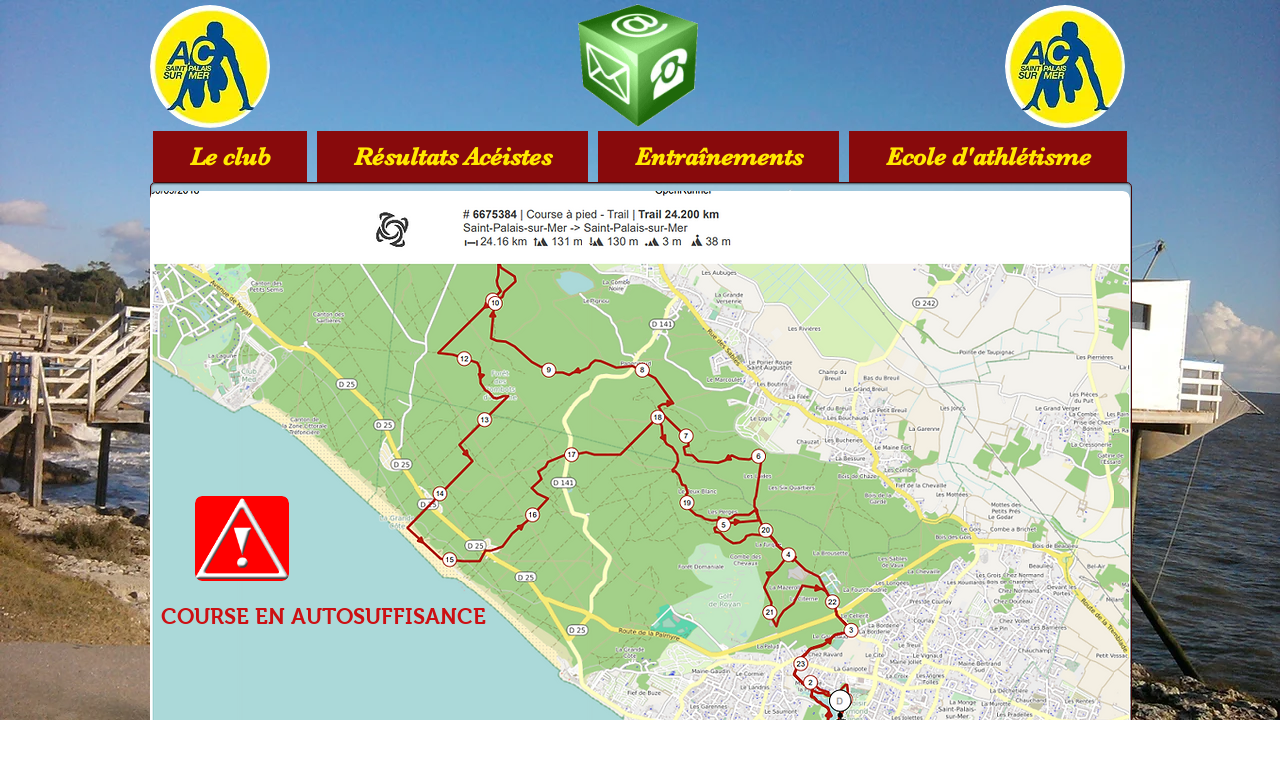

--- FILE ---
content_type: text/html; charset=UTF-8
request_url: https://www.acsaintpalaissurmer.com/copie-de-parcours-14-5-km
body_size: 197817
content:
<!DOCTYPE html>
<html lang="fr">
<head>
  
  <!-- SEO Tags -->
  <title>Parcours 25 km | Athlétique Club</title>
  <link rel="canonical" href="https://www.acsaintpalaissurmer.com/copie-de-parcours-14-5-km"/>
  <meta property="og:title" content="Parcours 25 km | Athlétique Club"/>
  <meta property="og:url" content="https://www.acsaintpalaissurmer.com/copie-de-parcours-14-5-km"/>
  <meta property="og:site_name" content="Athlétique Club"/>
  <meta property="og:type" content="website"/>
  <meta name="twitter:card" content="summary_large_image"/>
  <meta name="twitter:title" content="Parcours 25 km | Athlétique Club"/>

  
  <meta charset='utf-8'>
  <meta name="viewport" content="width=device-width, initial-scale=1" id="wixDesktopViewport" />
  <meta http-equiv="X-UA-Compatible" content="IE=edge">
  <meta name="generator" content="Wix.com Website Builder"/>

  <link rel="icon" sizes="192x192" href="https://static.wixstatic.com/media/c7852e_d51775309363491da017e1e065dae812%7Emv2.png/v1/fill/w_192%2Ch_192%2Clg_1%2Cusm_0.66_1.00_0.01/c7852e_d51775309363491da017e1e065dae812%7Emv2.png" type="image/png"/>
  <link rel="shortcut icon" href="https://static.wixstatic.com/media/c7852e_d51775309363491da017e1e065dae812%7Emv2.png/v1/fill/w_192%2Ch_192%2Clg_1%2Cusm_0.66_1.00_0.01/c7852e_d51775309363491da017e1e065dae812%7Emv2.png" type="image/png"/>
  <link rel="apple-touch-icon" href="https://static.wixstatic.com/media/c7852e_d51775309363491da017e1e065dae812%7Emv2.png/v1/fill/w_180%2Ch_180%2Clg_1%2Cusm_0.66_1.00_0.01/c7852e_d51775309363491da017e1e065dae812%7Emv2.png" type="image/png"/>

  <!-- Safari Pinned Tab Icon -->
  <!-- <link rel="mask-icon" href="https://static.wixstatic.com/media/c7852e_d51775309363491da017e1e065dae812%7Emv2.png/v1/fill/w_192%2Ch_192%2Clg_1%2Cusm_0.66_1.00_0.01/c7852e_d51775309363491da017e1e065dae812%7Emv2.png"> -->

  <!-- Original trials -->
  


  <!-- Segmenter Polyfill -->
  <script>
    if (!window.Intl || !window.Intl.Segmenter) {
      (function() {
        var script = document.createElement('script');
        script.src = 'https://static.parastorage.com/unpkg/@formatjs/intl-segmenter@11.7.10/polyfill.iife.js';
        document.head.appendChild(script);
      })();
    }
  </script>

  <!-- Legacy Polyfills -->
  <script nomodule="" src="https://static.parastorage.com/unpkg/core-js-bundle@3.2.1/minified.js"></script>
  <script nomodule="" src="https://static.parastorage.com/unpkg/focus-within-polyfill@5.0.9/dist/focus-within-polyfill.js"></script>

  <!-- Performance API Polyfills -->
  <script>
  (function () {
    var noop = function noop() {};
    if ("performance" in window === false) {
      window.performance = {};
    }
    window.performance.mark = performance.mark || noop;
    window.performance.measure = performance.measure || noop;
    if ("now" in window.performance === false) {
      var nowOffset = Date.now();
      if (performance.timing && performance.timing.navigationStart) {
        nowOffset = performance.timing.navigationStart;
      }
      window.performance.now = function now() {
        return Date.now() - nowOffset;
      };
    }
  })();
  </script>

  <!-- Globals Definitions -->
  <script>
    (function () {
      var now = Date.now()
      window.initialTimestamps = {
        initialTimestamp: now,
        initialRequestTimestamp: Math.round(performance.timeOrigin ? performance.timeOrigin : now - performance.now())
      }

      window.thunderboltTag = "QA_READY"
      window.thunderboltVersion = "1.16761.0"
    })();
  </script>

  <!-- Essential Viewer Model -->
  <script type="application/json" id="wix-essential-viewer-model">{"fleetConfig":{"fleetName":"thunderbolt-seo-isolated-renderer","type":"Rollout","code":1},"mode":{"qa":false,"enableTestApi":false,"debug":false,"ssrIndicator":false,"ssrOnly":false,"siteAssetsFallback":"enable","versionIndicator":false},"componentsLibrariesTopology":[{"artifactId":"editor-elements","namespace":"wixui","url":"https:\/\/static.parastorage.com\/services\/editor-elements\/1.14838.0"},{"artifactId":"editor-elements","namespace":"dsgnsys","url":"https:\/\/static.parastorage.com\/services\/editor-elements\/1.14838.0"}],"siteFeaturesConfigs":{"sessionManager":{"isRunningInDifferentSiteContext":false}},"language":{"userLanguage":"fr"},"siteAssets":{"clientTopology":{"mediaRootUrl":"https:\/\/static.wixstatic.com","staticMediaUrl":"https:\/\/static.wixstatic.com\/media","moduleRepoUrl":"https:\/\/static.parastorage.com\/unpkg","fileRepoUrl":"https:\/\/static.parastorage.com\/services","viewerAppsUrl":"https:\/\/viewer-apps.parastorage.com","viewerAssetsUrl":"https:\/\/viewer-assets.parastorage.com","siteAssetsUrl":"https:\/\/siteassets.parastorage.com","pageJsonServerUrls":["https:\/\/pages.parastorage.com","https:\/\/staticorigin.wixstatic.com","https:\/\/www.acsaintpalaissurmer.com","https:\/\/fallback.wix.com\/wix-html-editor-pages-webapp\/page"],"pathOfTBModulesInFileRepoForFallback":"wix-thunderbolt\/dist\/"}},"siteFeatures":["accessibility","appMonitoring","assetsLoader","builderContextProviders","builderModuleLoader","businessLogger","captcha","clickHandlerRegistrar","commonConfig","componentsLoader","componentsRegistry","consentPolicy","cyclicTabbing","domSelectors","environmentWixCodeSdk","environment","locationWixCodeSdk","mpaNavigation","navigationManager","navigationPhases","ooi","pages","panorama","passwordProtectedPage","protectedPages","renderer","reporter","router","scrollRestoration","seoWixCodeSdk","seo","sessionManager","siteMembersWixCodeSdk","siteMembers","siteScrollBlocker","siteWixCodeSdk","speculationRules","ssrCache","stores","structureApi","thunderboltInitializer","tpaCommons","translations","usedPlatformApis","warmupData","windowMessageRegistrar","windowWixCodeSdk","wixCustomElementComponent","wixEmbedsApi","componentsReact","platform"],"site":{"externalBaseUrl":"https:\/\/www.acsaintpalaissurmer.com","isSEO":true},"media":{"staticMediaUrl":"https:\/\/static.wixstatic.com\/media","mediaRootUrl":"https:\/\/static.wixstatic.com\/","staticVideoUrl":"https:\/\/video.wixstatic.com\/"},"requestUrl":"https:\/\/www.acsaintpalaissurmer.com\/copie-de-parcours-14-5-km","rollout":{"siteAssetsVersionsRollout":false,"isDACRollout":0,"isTBRollout":true},"commonConfig":{"brand":"wix","host":"VIEWER","bsi":"","consentPolicy":{},"consentPolicyHeader":{},"siteRevision":"14951","renderingFlow":"NONE","language":"fr","locale":"fr-fr"},"interactionSampleRatio":0.01,"dynamicModelUrl":"https:\/\/www.acsaintpalaissurmer.com\/_api\/v2\/dynamicmodel","accessTokensUrl":"https:\/\/www.acsaintpalaissurmer.com\/_api\/v1\/access-tokens","isExcludedFromSecurityExperiments":false,"experiments":{"specs.thunderbolt.hardenFetchAndXHR":true,"specs.thunderbolt.securityExperiments":true}}</script>
  <script>window.viewerModel = JSON.parse(document.getElementById('wix-essential-viewer-model').textContent)</script>

  <script>
    window.commonConfig = viewerModel.commonConfig
  </script>

  
  <!-- BEGIN handleAccessTokens bundle -->

  <script data-url="https://static.parastorage.com/services/wix-thunderbolt/dist/handleAccessTokens.inline.4f2f9a53.bundle.min.js">(()=>{"use strict";function e(e){let{context:o,property:r,value:n,enumerable:i=!0}=e,c=e.get,l=e.set;if(!r||void 0===n&&!c&&!l)return new Error("property and value are required");let a=o||globalThis,s=a?.[r],u={};if(void 0!==n)u.value=n;else{if(c){let e=t(c);e&&(u.get=e)}if(l){let e=t(l);e&&(u.set=e)}}let p={...u,enumerable:i||!1,configurable:!1};void 0!==n&&(p.writable=!1);try{Object.defineProperty(a,r,p)}catch(e){return e instanceof TypeError?s:e}return s}function t(e,t){return"function"==typeof e?e:!0===e?.async&&"function"==typeof e.func?t?async function(t){return e.func(t)}:async function(){return e.func()}:"function"==typeof e?.func?e.func:void 0}try{e({property:"strictDefine",value:e})}catch{}try{e({property:"defineStrictObject",value:r})}catch{}try{e({property:"defineStrictMethod",value:n})}catch{}var o=["toString","toLocaleString","valueOf","constructor","prototype"];function r(t){let{context:n,property:c,propertiesToExclude:l=[],skipPrototype:a=!1,hardenPrototypePropertiesToExclude:s=[]}=t;if(!c)return new Error("property is required");let u=(n||globalThis)[c],p={},f=i(n,c);u&&("object"==typeof u||"function"==typeof u)&&Reflect.ownKeys(u).forEach(t=>{if(!l.includes(t)&&!o.includes(t)){let o=i(u,t);if(o&&(o.writable||o.configurable)){let{value:r,get:n,set:i,enumerable:c=!1}=o,l={};void 0!==r?l.value=r:n?l.get=n:i&&(l.set=i);try{let o=e({context:u,property:t,...l,enumerable:c});p[t]=o}catch(e){if(!(e instanceof TypeError))throw e;try{p[t]=o.value||o.get||o.set}catch{}}}}});let d={originalObject:u,originalProperties:p};if(!a&&void 0!==u?.prototype){let e=r({context:u,property:"prototype",propertiesToExclude:s,skipPrototype:!0});e instanceof Error||(d.originalPrototype=e?.originalObject,d.originalPrototypeProperties=e?.originalProperties)}return e({context:n,property:c,value:u,enumerable:f?.enumerable}),d}function n(t,o){let r=(o||globalThis)[t],n=i(o||globalThis,t);return r&&n&&(n.writable||n.configurable)?(Object.freeze(r),e({context:globalThis,property:t,value:r})):r}function i(e,t){if(e&&t)try{return Reflect.getOwnPropertyDescriptor(e,t)}catch{return}}function c(e){if("string"!=typeof e)return e;try{return decodeURIComponent(e).toLowerCase().trim()}catch{return e.toLowerCase().trim()}}function l(e,t){let o="";if("string"==typeof e)o=e.split("=")[0]?.trim()||"";else{if(!e||"string"!=typeof e.name)return!1;o=e.name}return t.has(c(o)||"")}function a(e,t){let o;return o="string"==typeof e?e.split(";").map(e=>e.trim()).filter(e=>e.length>0):e||[],o.filter(e=>!l(e,t))}var s=null;function u(){return null===s&&(s=typeof Document>"u"?void 0:Object.getOwnPropertyDescriptor(Document.prototype,"cookie")),s}function p(t,o){if(!globalThis?.cookieStore)return;let r=globalThis.cookieStore.get.bind(globalThis.cookieStore),n=globalThis.cookieStore.getAll.bind(globalThis.cookieStore),i=globalThis.cookieStore.set.bind(globalThis.cookieStore),c=globalThis.cookieStore.delete.bind(globalThis.cookieStore);return e({context:globalThis.CookieStore.prototype,property:"get",value:async function(e){return l(("string"==typeof e?e:e.name)||"",t)?null:r.call(this,e)},enumerable:!0}),e({context:globalThis.CookieStore.prototype,property:"getAll",value:async function(){return a(await n.apply(this,Array.from(arguments)),t)},enumerable:!0}),e({context:globalThis.CookieStore.prototype,property:"set",value:async function(){let e=Array.from(arguments);if(!l(1===e.length?e[0].name:e[0],t))return i.apply(this,e);o&&console.warn(o)},enumerable:!0}),e({context:globalThis.CookieStore.prototype,property:"delete",value:async function(){let e=Array.from(arguments);if(!l(1===e.length?e[0].name:e[0],t))return c.apply(this,e)},enumerable:!0}),e({context:globalThis.cookieStore,property:"prototype",value:globalThis.CookieStore.prototype,enumerable:!1}),e({context:globalThis,property:"cookieStore",value:globalThis.cookieStore,enumerable:!0}),{get:r,getAll:n,set:i,delete:c}}var f=["TextEncoder","TextDecoder","XMLHttpRequestEventTarget","EventTarget","URL","JSON","Reflect","Object","Array","Map","Set","WeakMap","WeakSet","Promise","Symbol","Error"],d=["addEventListener","removeEventListener","dispatchEvent","encodeURI","encodeURIComponent","decodeURI","decodeURIComponent"];const y=(e,t)=>{try{const o=t?t.get.call(document):document.cookie;return o.split(";").map(e=>e.trim()).filter(t=>t?.startsWith(e))[0]?.split("=")[1]}catch(e){return""}},g=(e="",t="",o="/")=>`${e}=; ${t?`domain=${t};`:""} max-age=0; path=${o}; expires=Thu, 01 Jan 1970 00:00:01 GMT`;function m(){(function(){if("undefined"!=typeof window){const e=performance.getEntriesByType("navigation")[0];return"back_forward"===(e?.type||"")}return!1})()&&function(){const{counter:e}=function(){const e=b("getItem");if(e){const[t,o]=e.split("-"),r=o?parseInt(o,10):0;if(r>=3){const e=t?Number(t):0;if(Date.now()-e>6e4)return{counter:0}}return{counter:r}}return{counter:0}}();e<3?(!function(e=1){b("setItem",`${Date.now()}-${e}`)}(e+1),window.location.reload()):console.error("ATS: Max reload attempts reached")}()}function b(e,t){try{return sessionStorage[e]("reload",t||"")}catch(e){console.error("ATS: Error calling sessionStorage:",e)}}const h="client-session-bind",v="sec-fetch-unsupported",{experiments:w}=window.viewerModel,T=[h,"client-binding",v,"svSession","smSession","server-session-bind","wixSession2","wixSession3"].map(e=>e.toLowerCase()),{cookie:S}=function(t,o){let r=new Set(t);return e({context:document,property:"cookie",set:{func:e=>function(e,t,o,r){let n=u(),i=c(t.split(";")[0]||"")||"";[...o].every(e=>!i.startsWith(e.toLowerCase()))&&n?.set?n.set.call(e,t):r&&console.warn(r)}(document,e,r,o)},get:{func:()=>function(e,t){let o=u();if(!o?.get)throw new Error("Cookie descriptor or getter not available");return a(o.get.call(e),t).join("; ")}(document,r)},enumerable:!0}),{cookieStore:p(r,o),cookie:u()}}(T),k="tbReady",x="security_overrideGlobals",{experiments:E,siteFeaturesConfigs:C,accessTokensUrl:P}=window.viewerModel,R=P,M={},O=(()=>{const e=y(h,S);if(w["specs.thunderbolt.browserCacheReload"]){y(v,S)||e?b("removeItem"):m()}return(()=>{const e=g(h),t=g(h,location.hostname);S.set.call(document,e),S.set.call(document,t)})(),e})();O&&(M["client-binding"]=O);const D=fetch;addEventListener(k,function e(t){const{logger:o}=t.detail;try{window.tb.init({fetch:D,fetchHeaders:M})}catch(e){const t=new Error("TB003");o.meter(`${x}_${t.message}`,{paramsOverrides:{errorType:x,eventString:t.message}}),window?.viewerModel?.mode.debug&&console.error(e)}finally{removeEventListener(k,e)}}),E["specs.thunderbolt.hardenFetchAndXHR"]||(window.fetchDynamicModel=()=>C.sessionManager.isRunningInDifferentSiteContext?Promise.resolve({}):fetch(R,{credentials:"same-origin",headers:M}).then(function(e){if(!e.ok)throw new Error(`[${e.status}]${e.statusText}`);return e.json()}),window.dynamicModelPromise=window.fetchDynamicModel())})();
//# sourceMappingURL=https://static.parastorage.com/services/wix-thunderbolt/dist/handleAccessTokens.inline.4f2f9a53.bundle.min.js.map</script>

<!-- END handleAccessTokens bundle -->

<!-- BEGIN overrideGlobals bundle -->

<script data-url="https://static.parastorage.com/services/wix-thunderbolt/dist/overrideGlobals.inline.ec13bfcf.bundle.min.js">(()=>{"use strict";function e(e){let{context:r,property:o,value:n,enumerable:i=!0}=e,c=e.get,a=e.set;if(!o||void 0===n&&!c&&!a)return new Error("property and value are required");let l=r||globalThis,u=l?.[o],s={};if(void 0!==n)s.value=n;else{if(c){let e=t(c);e&&(s.get=e)}if(a){let e=t(a);e&&(s.set=e)}}let p={...s,enumerable:i||!1,configurable:!1};void 0!==n&&(p.writable=!1);try{Object.defineProperty(l,o,p)}catch(e){return e instanceof TypeError?u:e}return u}function t(e,t){return"function"==typeof e?e:!0===e?.async&&"function"==typeof e.func?t?async function(t){return e.func(t)}:async function(){return e.func()}:"function"==typeof e?.func?e.func:void 0}try{e({property:"strictDefine",value:e})}catch{}try{e({property:"defineStrictObject",value:o})}catch{}try{e({property:"defineStrictMethod",value:n})}catch{}var r=["toString","toLocaleString","valueOf","constructor","prototype"];function o(t){let{context:n,property:c,propertiesToExclude:a=[],skipPrototype:l=!1,hardenPrototypePropertiesToExclude:u=[]}=t;if(!c)return new Error("property is required");let s=(n||globalThis)[c],p={},f=i(n,c);s&&("object"==typeof s||"function"==typeof s)&&Reflect.ownKeys(s).forEach(t=>{if(!a.includes(t)&&!r.includes(t)){let r=i(s,t);if(r&&(r.writable||r.configurable)){let{value:o,get:n,set:i,enumerable:c=!1}=r,a={};void 0!==o?a.value=o:n?a.get=n:i&&(a.set=i);try{let r=e({context:s,property:t,...a,enumerable:c});p[t]=r}catch(e){if(!(e instanceof TypeError))throw e;try{p[t]=r.value||r.get||r.set}catch{}}}}});let d={originalObject:s,originalProperties:p};if(!l&&void 0!==s?.prototype){let e=o({context:s,property:"prototype",propertiesToExclude:u,skipPrototype:!0});e instanceof Error||(d.originalPrototype=e?.originalObject,d.originalPrototypeProperties=e?.originalProperties)}return e({context:n,property:c,value:s,enumerable:f?.enumerable}),d}function n(t,r){let o=(r||globalThis)[t],n=i(r||globalThis,t);return o&&n&&(n.writable||n.configurable)?(Object.freeze(o),e({context:globalThis,property:t,value:o})):o}function i(e,t){if(e&&t)try{return Reflect.getOwnPropertyDescriptor(e,t)}catch{return}}function c(e){if("string"!=typeof e)return e;try{return decodeURIComponent(e).toLowerCase().trim()}catch{return e.toLowerCase().trim()}}function a(e,t){return e instanceof Headers?e.forEach((r,o)=>{l(o,t)||e.delete(o)}):Object.keys(e).forEach(r=>{l(r,t)||delete e[r]}),e}function l(e,t){return!t.has(c(e)||"")}function u(e,t){let r=!0,o=function(e){let t,r;if(globalThis.Request&&e instanceof Request)t=e.url;else{if("function"!=typeof e?.toString)throw new Error("Unsupported type for url");t=e.toString()}try{return new URL(t).pathname}catch{return r=t.replace(/#.+/gi,"").split("?").shift(),r.startsWith("/")?r:`/${r}`}}(e),n=c(o);return n&&t.some(e=>n.includes(e))&&(r=!1),r}function s(t,r,o){let n=fetch,i=XMLHttpRequest,c=new Set(r);function s(){let e=new i,r=e.open,n=e.setRequestHeader;return e.open=function(){let n=Array.from(arguments),i=n[1];if(n.length<2||u(i,t))return r.apply(e,n);throw new Error(o||`Request not allowed for path ${i}`)},e.setRequestHeader=function(t,r){l(decodeURIComponent(t),c)&&n.call(e,t,r)},e}return e({property:"fetch",value:function(){let e=function(e,t){return globalThis.Request&&e[0]instanceof Request&&e[0]?.headers?a(e[0].headers,t):e[1]?.headers&&a(e[1].headers,t),e}(arguments,c);return u(arguments[0],t)?n.apply(globalThis,Array.from(e)):new Promise((e,t)=>{t(new Error(o||`Request not allowed for path ${arguments[0]}`))})},enumerable:!0}),e({property:"XMLHttpRequest",value:s,enumerable:!0}),Object.keys(i).forEach(e=>{s[e]=i[e]}),{fetch:n,XMLHttpRequest:i}}var p=["TextEncoder","TextDecoder","XMLHttpRequestEventTarget","EventTarget","URL","JSON","Reflect","Object","Array","Map","Set","WeakMap","WeakSet","Promise","Symbol","Error"],f=["addEventListener","removeEventListener","dispatchEvent","encodeURI","encodeURIComponent","decodeURI","decodeURIComponent"];const d=function(){let t=globalThis.open,r=document.open;function o(e,r,o){let n="string"!=typeof e,i=t.call(window,e,r,o);return n||e&&function(e){return e.startsWith("//")&&/(?:[a-z0-9](?:[a-z0-9-]{0,61}[a-z0-9])?\.)+[a-z0-9][a-z0-9-]{0,61}[a-z0-9]/g.test(`${location.protocol}:${e}`)&&(e=`${location.protocol}${e}`),!e.startsWith("http")||new URL(e).hostname===location.hostname}(e)?{}:i}return e({property:"open",value:o,context:globalThis,enumerable:!0}),e({property:"open",value:function(e,t,n){return e?o(e,t,n):r.call(document,e||"",t||"",n||"")},context:document,enumerable:!0}),{open:t,documentOpen:r}},y=function(){let t=document.createElement,r=Element.prototype.setAttribute,o=Element.prototype.setAttributeNS;return e({property:"createElement",context:document,value:function(n,i){let a=t.call(document,n,i);if("iframe"===c(n)){e({property:"srcdoc",context:a,get:()=>"",set:()=>{console.warn("`srcdoc` is not allowed in iframe elements.")}});let t=function(e,t){"srcdoc"!==e.toLowerCase()?r.call(a,e,t):console.warn("`srcdoc` attribute is not allowed to be set.")},n=function(e,t,r){"srcdoc"!==t.toLowerCase()?o.call(a,e,t,r):console.warn("`srcdoc` attribute is not allowed to be set.")};a.setAttribute=t,a.setAttributeNS=n}return a},enumerable:!0}),{createElement:t,setAttribute:r,setAttributeNS:o}},m=["client-binding"],b=["/_api/v1/access-tokens","/_api/v2/dynamicmodel","/_api/one-app-session-web/v3/businesses"],h=function(){let t=setTimeout,r=setInterval;return o("setTimeout",0,globalThis),o("setInterval",0,globalThis),{setTimeout:t,setInterval:r};function o(t,r,o){let n=o||globalThis,i=n[t];if(!i||"function"!=typeof i)throw new Error(`Function ${t} not found or is not a function`);e({property:t,value:function(){let e=Array.from(arguments);if("string"!=typeof e[r])return i.apply(n,e);console.warn(`Calling ${t} with a String Argument at index ${r} is not allowed`)},context:o,enumerable:!0})}},v=function(){if(navigator&&"serviceWorker"in navigator){let t=navigator.serviceWorker.register;return e({context:navigator.serviceWorker,property:"register",value:function(){console.log("Service worker registration is not allowed")},enumerable:!0}),{register:t}}return{}};performance.mark("overrideGlobals started");const{isExcludedFromSecurityExperiments:g,experiments:w}=window.viewerModel,E=!g&&w["specs.thunderbolt.securityExperiments"];try{d(),E&&y(),w["specs.thunderbolt.hardenFetchAndXHR"]&&E&&s(b,m),v(),(e=>{let t=[],r=[];r=r.concat(["TextEncoder","TextDecoder"]),e&&(r=r.concat(["XMLHttpRequestEventTarget","EventTarget"])),r=r.concat(["URL","JSON"]),e&&(t=t.concat(["addEventListener","removeEventListener"])),t=t.concat(["encodeURI","encodeURIComponent","decodeURI","decodeURIComponent"]),r=r.concat(["String","Number"]),e&&r.push("Object"),r=r.concat(["Reflect"]),t.forEach(e=>{n(e),["addEventListener","removeEventListener"].includes(e)&&n(e,document)}),r.forEach(e=>{o({property:e})})})(E),E&&h()}catch(e){window?.viewerModel?.mode.debug&&console.error(e);const t=new Error("TB006");window.fedops?.reportError(t,"security_overrideGlobals"),window.Sentry?window.Sentry.captureException(t):globalThis.defineStrictProperty("sentryBuffer",[t],window,!1)}performance.mark("overrideGlobals ended")})();
//# sourceMappingURL=https://static.parastorage.com/services/wix-thunderbolt/dist/overrideGlobals.inline.ec13bfcf.bundle.min.js.map</script>

<!-- END overrideGlobals bundle -->


  
  <script>
    window.commonConfig = viewerModel.commonConfig

	
  </script>

  <!-- Initial CSS -->
  <style data-url="https://static.parastorage.com/services/wix-thunderbolt/dist/main.347af09f.min.css">@keyframes slide-horizontal-new{0%{transform:translateX(100%)}}@keyframes slide-horizontal-old{80%{opacity:1}to{opacity:0;transform:translateX(-100%)}}@keyframes slide-vertical-new{0%{transform:translateY(-100%)}}@keyframes slide-vertical-old{80%{opacity:1}to{opacity:0;transform:translateY(100%)}}@keyframes out-in-new{0%{opacity:0}}@keyframes out-in-old{to{opacity:0}}:root:active-view-transition{view-transition-name:none}::view-transition{pointer-events:none}:root:active-view-transition::view-transition-new(page-group),:root:active-view-transition::view-transition-old(page-group){animation-duration:.6s;cursor:wait;pointer-events:all}:root:active-view-transition-type(SlideHorizontal)::view-transition-old(page-group){animation:slide-horizontal-old .6s cubic-bezier(.83,0,.17,1) forwards;mix-blend-mode:normal}:root:active-view-transition-type(SlideHorizontal)::view-transition-new(page-group){animation:slide-horizontal-new .6s cubic-bezier(.83,0,.17,1) backwards;mix-blend-mode:normal}:root:active-view-transition-type(SlideVertical)::view-transition-old(page-group){animation:slide-vertical-old .6s cubic-bezier(.83,0,.17,1) forwards;mix-blend-mode:normal}:root:active-view-transition-type(SlideVertical)::view-transition-new(page-group){animation:slide-vertical-new .6s cubic-bezier(.83,0,.17,1) backwards;mix-blend-mode:normal}:root:active-view-transition-type(OutIn)::view-transition-old(page-group){animation:out-in-old .35s cubic-bezier(.22,1,.36,1) forwards}:root:active-view-transition-type(OutIn)::view-transition-new(page-group){animation:out-in-new .35s cubic-bezier(.64,0,.78,0) .35s backwards}@media(prefers-reduced-motion:reduce){::view-transition-group(*),::view-transition-new(*),::view-transition-old(*){animation:none!important}}body,html{background:transparent;border:0;margin:0;outline:0;padding:0;vertical-align:baseline}body{--scrollbar-width:0px;font-family:Arial,Helvetica,sans-serif;font-size:10px}body,html{height:100%}body{overflow-x:auto;overflow-y:scroll}body:not(.responsive) #site-root{min-width:var(--site-width);width:100%}body:not([data-js-loaded]) [data-hide-prejs]{visibility:hidden}interact-element{display:contents}#SITE_CONTAINER{position:relative}:root{--one-unit:1vw;--section-max-width:9999px;--spx-stopper-max:9999px;--spx-stopper-min:0px;--browser-zoom:1}@supports(-webkit-appearance:none) and (stroke-color:transparent){:root{--safari-sticky-fix:opacity;--experimental-safari-sticky-fix:translateZ(0)}}@supports(container-type:inline-size){:root{--one-unit:1cqw}}[id^=oldHoverBox-]{mix-blend-mode:plus-lighter;transition:opacity .5s ease,visibility .5s ease}[data-mesh-id$=inlineContent-gridContainer]:has(>[id^=oldHoverBox-]){isolation:isolate}</style>
<style data-url="https://static.parastorage.com/services/wix-thunderbolt/dist/main.renderer.9cb0985f.min.css">a,abbr,acronym,address,applet,b,big,blockquote,button,caption,center,cite,code,dd,del,dfn,div,dl,dt,em,fieldset,font,footer,form,h1,h2,h3,h4,h5,h6,header,i,iframe,img,ins,kbd,label,legend,li,nav,object,ol,p,pre,q,s,samp,section,small,span,strike,strong,sub,sup,table,tbody,td,tfoot,th,thead,title,tr,tt,u,ul,var{background:transparent;border:0;margin:0;outline:0;padding:0;vertical-align:baseline}input,select,textarea{box-sizing:border-box;font-family:Helvetica,Arial,sans-serif}ol,ul{list-style:none}blockquote,q{quotes:none}ins{text-decoration:none}del{text-decoration:line-through}table{border-collapse:collapse;border-spacing:0}a{cursor:pointer;text-decoration:none}.testStyles{overflow-y:hidden}.reset-button{-webkit-appearance:none;background:none;border:0;color:inherit;font:inherit;line-height:normal;outline:0;overflow:visible;padding:0;-webkit-user-select:none;-moz-user-select:none;-ms-user-select:none}:focus{outline:none}body.device-mobile-optimized:not(.disable-site-overflow){overflow-x:hidden;overflow-y:scroll}body.device-mobile-optimized:not(.responsive) #SITE_CONTAINER{margin-left:auto;margin-right:auto;overflow-x:visible;position:relative;width:320px}body.device-mobile-optimized:not(.responsive):not(.blockSiteScrolling) #SITE_CONTAINER{margin-top:0}body.device-mobile-optimized>*{max-width:100%!important}body.device-mobile-optimized #site-root{overflow-x:hidden;overflow-y:hidden}@supports(overflow:clip){body.device-mobile-optimized #site-root{overflow-x:clip;overflow-y:clip}}body.device-mobile-non-optimized #SITE_CONTAINER #site-root{overflow-x:clip;overflow-y:clip}body.device-mobile-non-optimized.fullScreenMode{background-color:#5f6360}body.device-mobile-non-optimized.fullScreenMode #MOBILE_ACTIONS_MENU,body.device-mobile-non-optimized.fullScreenMode #SITE_BACKGROUND,body.device-mobile-non-optimized.fullScreenMode #site-root,body.fullScreenMode #WIX_ADS{visibility:hidden}body.fullScreenMode{overflow-x:hidden!important;overflow-y:hidden!important}body.fullScreenMode.device-mobile-optimized #TINY_MENU{opacity:0;pointer-events:none}body.fullScreenMode-scrollable.device-mobile-optimized{overflow-x:hidden!important;overflow-y:auto!important}body.fullScreenMode-scrollable.device-mobile-optimized #masterPage,body.fullScreenMode-scrollable.device-mobile-optimized #site-root{overflow-x:hidden!important;overflow-y:hidden!important}body.fullScreenMode-scrollable.device-mobile-optimized #SITE_BACKGROUND,body.fullScreenMode-scrollable.device-mobile-optimized #masterPage{height:auto!important}body.fullScreenMode-scrollable.device-mobile-optimized #masterPage.mesh-layout{height:0!important}body.blockSiteScrolling,body.siteScrollingBlocked{position:fixed;width:100%}body.blockSiteScrolling #SITE_CONTAINER{margin-top:calc(var(--blocked-site-scroll-margin-top)*-1)}#site-root{margin:0 auto;min-height:100%;position:relative;top:var(--wix-ads-height)}#site-root img:not([src]){visibility:hidden}#site-root svg img:not([src]){visibility:visible}.auto-generated-link{color:inherit}#SCROLL_TO_BOTTOM,#SCROLL_TO_TOP{height:0}.has-click-trigger{cursor:pointer}.fullScreenOverlay{bottom:0;display:flex;justify-content:center;left:0;overflow-y:hidden;position:fixed;right:0;top:-60px;z-index:1005}.fullScreenOverlay>.fullScreenOverlayContent{bottom:0;left:0;margin:0 auto;overflow:hidden;position:absolute;right:0;top:60px;transform:translateZ(0)}[data-mesh-id$=centeredContent],[data-mesh-id$=form],[data-mesh-id$=inlineContent]{pointer-events:none;position:relative}[data-mesh-id$=-gridWrapper],[data-mesh-id$=-rotated-wrapper]{pointer-events:none}[data-mesh-id$=-gridContainer]>*,[data-mesh-id$=-rotated-wrapper]>*,[data-mesh-id$=inlineContent]>:not([data-mesh-id$=-gridContainer]){pointer-events:auto}.device-mobile-optimized #masterPage.mesh-layout #SOSP_CONTAINER_CUSTOM_ID{grid-area:2/1/3/2;-ms-grid-row:2;position:relative}#masterPage.mesh-layout{-ms-grid-rows:max-content max-content min-content max-content;-ms-grid-columns:100%;align-items:start;display:-ms-grid;display:grid;grid-template-columns:100%;grid-template-rows:max-content max-content min-content max-content;justify-content:stretch}#masterPage.mesh-layout #PAGES_CONTAINER,#masterPage.mesh-layout #SITE_FOOTER-placeholder,#masterPage.mesh-layout #SITE_FOOTER_WRAPPER,#masterPage.mesh-layout #SITE_HEADER-placeholder,#masterPage.mesh-layout #SITE_HEADER_WRAPPER,#masterPage.mesh-layout #SOSP_CONTAINER_CUSTOM_ID[data-state~=mobileView],#masterPage.mesh-layout #soapAfterPagesContainer,#masterPage.mesh-layout #soapBeforePagesContainer{-ms-grid-row-align:start;-ms-grid-column-align:start;-ms-grid-column:1}#masterPage.mesh-layout #SITE_HEADER-placeholder,#masterPage.mesh-layout #SITE_HEADER_WRAPPER{grid-area:1/1/2/2;-ms-grid-row:1}#masterPage.mesh-layout #PAGES_CONTAINER,#masterPage.mesh-layout #soapAfterPagesContainer,#masterPage.mesh-layout #soapBeforePagesContainer{grid-area:3/1/4/2;-ms-grid-row:3}#masterPage.mesh-layout #soapAfterPagesContainer,#masterPage.mesh-layout #soapBeforePagesContainer{width:100%}#masterPage.mesh-layout #PAGES_CONTAINER{align-self:stretch}#masterPage.mesh-layout main#PAGES_CONTAINER{display:block}#masterPage.mesh-layout #SITE_FOOTER-placeholder,#masterPage.mesh-layout #SITE_FOOTER_WRAPPER{grid-area:4/1/5/2;-ms-grid-row:4}#masterPage.mesh-layout #SITE_PAGES,#masterPage.mesh-layout [data-mesh-id=PAGES_CONTAINERcenteredContent],#masterPage.mesh-layout [data-mesh-id=PAGES_CONTAINERinlineContent]{height:100%}#masterPage.mesh-layout.desktop>*{width:100%}#masterPage.mesh-layout #PAGES_CONTAINER,#masterPage.mesh-layout #SITE_FOOTER,#masterPage.mesh-layout #SITE_FOOTER_WRAPPER,#masterPage.mesh-layout #SITE_HEADER,#masterPage.mesh-layout #SITE_HEADER_WRAPPER,#masterPage.mesh-layout #SITE_PAGES,#masterPage.mesh-layout #masterPageinlineContent{position:relative}#masterPage.mesh-layout #SITE_HEADER{grid-area:1/1/2/2}#masterPage.mesh-layout #SITE_FOOTER{grid-area:4/1/5/2}#masterPage.mesh-layout.overflow-x-clip #SITE_FOOTER,#masterPage.mesh-layout.overflow-x-clip #SITE_HEADER{overflow-x:clip}[data-z-counter]{z-index:0}[data-z-counter="0"]{z-index:auto}.wixSiteProperties{-webkit-font-smoothing:antialiased;-moz-osx-font-smoothing:grayscale}:root{--wst-button-color-fill-primary:rgb(var(--color_48));--wst-button-color-border-primary:rgb(var(--color_49));--wst-button-color-text-primary:rgb(var(--color_50));--wst-button-color-fill-primary-hover:rgb(var(--color_51));--wst-button-color-border-primary-hover:rgb(var(--color_52));--wst-button-color-text-primary-hover:rgb(var(--color_53));--wst-button-color-fill-primary-disabled:rgb(var(--color_54));--wst-button-color-border-primary-disabled:rgb(var(--color_55));--wst-button-color-text-primary-disabled:rgb(var(--color_56));--wst-button-color-fill-secondary:rgb(var(--color_57));--wst-button-color-border-secondary:rgb(var(--color_58));--wst-button-color-text-secondary:rgb(var(--color_59));--wst-button-color-fill-secondary-hover:rgb(var(--color_60));--wst-button-color-border-secondary-hover:rgb(var(--color_61));--wst-button-color-text-secondary-hover:rgb(var(--color_62));--wst-button-color-fill-secondary-disabled:rgb(var(--color_63));--wst-button-color-border-secondary-disabled:rgb(var(--color_64));--wst-button-color-text-secondary-disabled:rgb(var(--color_65));--wst-color-fill-base-1:rgb(var(--color_36));--wst-color-fill-base-2:rgb(var(--color_37));--wst-color-fill-base-shade-1:rgb(var(--color_38));--wst-color-fill-base-shade-2:rgb(var(--color_39));--wst-color-fill-base-shade-3:rgb(var(--color_40));--wst-color-fill-accent-1:rgb(var(--color_41));--wst-color-fill-accent-2:rgb(var(--color_42));--wst-color-fill-accent-3:rgb(var(--color_43));--wst-color-fill-accent-4:rgb(var(--color_44));--wst-color-fill-background-primary:rgb(var(--color_11));--wst-color-fill-background-secondary:rgb(var(--color_12));--wst-color-text-primary:rgb(var(--color_15));--wst-color-text-secondary:rgb(var(--color_14));--wst-color-action:rgb(var(--color_18));--wst-color-disabled:rgb(var(--color_39));--wst-color-title:rgb(var(--color_45));--wst-color-subtitle:rgb(var(--color_46));--wst-color-line:rgb(var(--color_47));--wst-font-style-h2:var(--font_2);--wst-font-style-h3:var(--font_3);--wst-font-style-h4:var(--font_4);--wst-font-style-h5:var(--font_5);--wst-font-style-h6:var(--font_6);--wst-font-style-body-large:var(--font_7);--wst-font-style-body-medium:var(--font_8);--wst-font-style-body-small:var(--font_9);--wst-font-style-body-x-small:var(--font_10);--wst-color-custom-1:rgb(var(--color_13));--wst-color-custom-2:rgb(var(--color_16));--wst-color-custom-3:rgb(var(--color_17));--wst-color-custom-4:rgb(var(--color_19));--wst-color-custom-5:rgb(var(--color_20));--wst-color-custom-6:rgb(var(--color_21));--wst-color-custom-7:rgb(var(--color_22));--wst-color-custom-8:rgb(var(--color_23));--wst-color-custom-9:rgb(var(--color_24));--wst-color-custom-10:rgb(var(--color_25));--wst-color-custom-11:rgb(var(--color_26));--wst-color-custom-12:rgb(var(--color_27));--wst-color-custom-13:rgb(var(--color_28));--wst-color-custom-14:rgb(var(--color_29));--wst-color-custom-15:rgb(var(--color_30));--wst-color-custom-16:rgb(var(--color_31));--wst-color-custom-17:rgb(var(--color_32));--wst-color-custom-18:rgb(var(--color_33));--wst-color-custom-19:rgb(var(--color_34));--wst-color-custom-20:rgb(var(--color_35))}.wix-presets-wrapper{display:contents}</style>

  <meta name="format-detection" content="telephone=no">
  <meta name="skype_toolbar" content="skype_toolbar_parser_compatible">
  
  

  

  

  <!-- head performance data start -->
  
  <!-- head performance data end -->
  

    


    
<style data-href="https://static.parastorage.com/services/editor-elements-library/dist/thunderbolt/rb_wixui.thunderbolt[WPhoto_CirclePhoto].94d1f840.min.css">.nTOEE9{height:100%;overflow:hidden;position:relative;width:100%}.nTOEE9.sqUyGm:hover{cursor:url([data-uri]),auto}.nTOEE9.C_JY0G:hover{cursor:url([data-uri]),auto}.RZQnmg{background-color:rgb(var(--color_11));border-radius:50%;bottom:12px;height:40px;opacity:0;pointer-events:none;position:absolute;right:12px;width:40px}.RZQnmg path{fill:rgb(var(--color_15))}.RZQnmg:focus{cursor:auto;opacity:1;pointer-events:auto}.Tj01hh,.jhxvbR{display:block;height:100%;width:100%}.jhxvbR img{max-width:var(--wix-img-max-width,100%)}.jhxvbR[data-animate-blur] img{filter:blur(9px);transition:filter .8s ease-in}.jhxvbR[data-animate-blur] img[data-load-done]{filter:none}.rYiAuL{cursor:pointer}.gSXewE{height:0;left:0;overflow:hidden;top:0;width:0}.OJQ_3L,.gSXewE{position:absolute}.OJQ_3L{background-color:rgb(var(--color_11));border-radius:300px;bottom:0;cursor:pointer;height:40px;margin:16px 16px;opacity:0;pointer-events:none;right:0;width:40px}.OJQ_3L path{fill:rgb(var(--color_12))}.OJQ_3L:focus{cursor:auto;opacity:1;pointer-events:auto}.mGoGm2{box-sizing:border-box;height:100%;width:100%}.lDHlrQ{min-height:var(--image-min-height);min-width:var(--image-min-width)}.lDHlrQ img,img.lDHlrQ{filter:var(--filter-effect-svg-url);-webkit-mask-image:var(--mask-image,none);mask-image:var(--mask-image,none);-webkit-mask-position:var(--mask-position,0);mask-position:var(--mask-position,0);-webkit-mask-repeat:var(--mask-repeat,no-repeat);mask-repeat:var(--mask-repeat,no-repeat);-webkit-mask-size:var(--mask-size,100% 100%);mask-size:var(--mask-size,100% 100%);-o-object-position:var(--object-position);object-position:var(--object-position)}.dWLwCn .lDHlrQ img{box-shadow:0 0 0 #000;position:static;-webkit-user-select:none;-moz-user-select:none;-ms-user-select:none;user-select:none}.dWLwCn .mGoGm2{background-color:rgba(var(--brd,var(--color_11,color_11)),var(--alpha-brd,1));border-color:rgba(var(--brd,var(--color_11,color_11)),var(--alpha-brd,1));border-radius:50%;border-style:solid;border-width:var(--brw,2px);box-shadow:var(--shd,0 1px 3px rgba(0,0,0,.5));display:block;overflow:hidden}.dWLwCn .lDHlrQ{border-radius:50%;overflow:hidden}</style>
<style data-href="https://static.parastorage.com/services/editor-elements-library/dist/thunderbolt/rb_wixui.thunderbolt_bootstrap-classic.72e6a2a3.min.css">.PlZyDq{touch-action:manipulation}.uDW_Qe{align-items:center;box-sizing:border-box;display:flex;justify-content:var(--label-align);min-width:100%;text-align:initial;width:-moz-max-content;width:max-content}.uDW_Qe:before{max-width:var(--margin-start,0)}.uDW_Qe:after,.uDW_Qe:before{align-self:stretch;content:"";flex-grow:1}.uDW_Qe:after{max-width:var(--margin-end,0)}.FubTgk{height:100%}.FubTgk .uDW_Qe{border-radius:var(--corvid-border-radius,var(--rd,0));bottom:0;box-shadow:var(--shd,0 1px 4px rgba(0,0,0,.6));left:0;position:absolute;right:0;top:0;transition:var(--trans1,border-color .4s ease 0s,background-color .4s ease 0s)}.FubTgk .uDW_Qe:link,.FubTgk .uDW_Qe:visited{border-color:transparent}.FubTgk .l7_2fn{color:var(--corvid-color,rgb(var(--txt,var(--color_15,color_15))));font:var(--fnt,var(--font_5));margin:0;position:relative;transition:var(--trans2,color .4s ease 0s);white-space:nowrap}.FubTgk[aria-disabled=false] .uDW_Qe{background-color:var(--corvid-background-color,rgba(var(--bg,var(--color_17,color_17)),var(--alpha-bg,1)));border:solid var(--corvid-border-color,rgba(var(--brd,var(--color_15,color_15)),var(--alpha-brd,1))) var(--corvid-border-width,var(--brw,0));cursor:pointer!important}:host(.device-mobile-optimized) .FubTgk[aria-disabled=false]:active .uDW_Qe,body.device-mobile-optimized .FubTgk[aria-disabled=false]:active .uDW_Qe{background-color:var(--corvid-hover-background-color,rgba(var(--bgh,var(--color_18,color_18)),var(--alpha-bgh,1)));border-color:var(--corvid-hover-border-color,rgba(var(--brdh,var(--color_15,color_15)),var(--alpha-brdh,1)))}:host(.device-mobile-optimized) .FubTgk[aria-disabled=false]:active .l7_2fn,body.device-mobile-optimized .FubTgk[aria-disabled=false]:active .l7_2fn{color:var(--corvid-hover-color,rgb(var(--txth,var(--color_15,color_15))))}:host(:not(.device-mobile-optimized)) .FubTgk[aria-disabled=false]:hover .uDW_Qe,body:not(.device-mobile-optimized) .FubTgk[aria-disabled=false]:hover .uDW_Qe{background-color:var(--corvid-hover-background-color,rgba(var(--bgh,var(--color_18,color_18)),var(--alpha-bgh,1)));border-color:var(--corvid-hover-border-color,rgba(var(--brdh,var(--color_15,color_15)),var(--alpha-brdh,1)))}:host(:not(.device-mobile-optimized)) .FubTgk[aria-disabled=false]:hover .l7_2fn,body:not(.device-mobile-optimized) .FubTgk[aria-disabled=false]:hover .l7_2fn{color:var(--corvid-hover-color,rgb(var(--txth,var(--color_15,color_15))))}.FubTgk[aria-disabled=true] .uDW_Qe{background-color:var(--corvid-disabled-background-color,rgba(var(--bgd,204,204,204),var(--alpha-bgd,1)));border-color:var(--corvid-disabled-border-color,rgba(var(--brdd,204,204,204),var(--alpha-brdd,1)));border-style:solid;border-width:var(--corvid-border-width,var(--brw,0))}.FubTgk[aria-disabled=true] .l7_2fn{color:var(--corvid-disabled-color,rgb(var(--txtd,255,255,255)))}.uUxqWY{align-items:center;box-sizing:border-box;display:flex;justify-content:var(--label-align);min-width:100%;text-align:initial;width:-moz-max-content;width:max-content}.uUxqWY:before{max-width:var(--margin-start,0)}.uUxqWY:after,.uUxqWY:before{align-self:stretch;content:"";flex-grow:1}.uUxqWY:after{max-width:var(--margin-end,0)}.Vq4wYb[aria-disabled=false] .uUxqWY{cursor:pointer}:host(.device-mobile-optimized) .Vq4wYb[aria-disabled=false]:active .wJVzSK,body.device-mobile-optimized .Vq4wYb[aria-disabled=false]:active .wJVzSK{color:var(--corvid-hover-color,rgb(var(--txth,var(--color_15,color_15))));transition:var(--trans,color .4s ease 0s)}:host(:not(.device-mobile-optimized)) .Vq4wYb[aria-disabled=false]:hover .wJVzSK,body:not(.device-mobile-optimized) .Vq4wYb[aria-disabled=false]:hover .wJVzSK{color:var(--corvid-hover-color,rgb(var(--txth,var(--color_15,color_15))));transition:var(--trans,color .4s ease 0s)}.Vq4wYb .uUxqWY{bottom:0;left:0;position:absolute;right:0;top:0}.Vq4wYb .wJVzSK{color:var(--corvid-color,rgb(var(--txt,var(--color_15,color_15))));font:var(--fnt,var(--font_5));transition:var(--trans,color .4s ease 0s);white-space:nowrap}.Vq4wYb[aria-disabled=true] .wJVzSK{color:var(--corvid-disabled-color,rgb(var(--txtd,255,255,255)))}:host(:not(.device-mobile-optimized)) .CohWsy,body:not(.device-mobile-optimized) .CohWsy{display:flex}:host(:not(.device-mobile-optimized)) .V5AUxf,body:not(.device-mobile-optimized) .V5AUxf{-moz-column-gap:var(--margin);column-gap:var(--margin);direction:var(--direction);display:flex;margin:0 auto;position:relative;width:calc(100% - var(--padding)*2)}:host(:not(.device-mobile-optimized)) .V5AUxf>*,body:not(.device-mobile-optimized) .V5AUxf>*{direction:ltr;flex:var(--column-flex) 1 0%;left:0;margin-bottom:var(--padding);margin-top:var(--padding);min-width:0;position:relative;top:0}:host(.device-mobile-optimized) .V5AUxf,body.device-mobile-optimized .V5AUxf{display:block;padding-bottom:var(--padding-y);padding-left:var(--padding-x,0);padding-right:var(--padding-x,0);padding-top:var(--padding-y);position:relative}:host(.device-mobile-optimized) .V5AUxf>*,body.device-mobile-optimized .V5AUxf>*{margin-bottom:var(--margin);position:relative}:host(.device-mobile-optimized) .V5AUxf>:first-child,body.device-mobile-optimized .V5AUxf>:first-child{margin-top:var(--firstChildMarginTop,0)}:host(.device-mobile-optimized) .V5AUxf>:last-child,body.device-mobile-optimized .V5AUxf>:last-child{margin-bottom:var(--lastChildMarginBottom)}.LIhNy3{backface-visibility:hidden}.jhxvbR,.mtrorN{display:block;height:100%;width:100%}.jhxvbR img{max-width:var(--wix-img-max-width,100%)}.jhxvbR[data-animate-blur] img{filter:blur(9px);transition:filter .8s ease-in}.jhxvbR[data-animate-blur] img[data-load-done]{filter:none}.if7Vw2{height:100%;left:0;-webkit-mask-image:var(--mask-image,none);mask-image:var(--mask-image,none);-webkit-mask-position:var(--mask-position,0);mask-position:var(--mask-position,0);-webkit-mask-repeat:var(--mask-repeat,no-repeat);mask-repeat:var(--mask-repeat,no-repeat);-webkit-mask-size:var(--mask-size,100%);mask-size:var(--mask-size,100%);overflow:hidden;pointer-events:var(--fill-layer-background-media-pointer-events);position:absolute;top:0;width:100%}.if7Vw2.f0uTJH{clip:rect(0,auto,auto,0)}.if7Vw2 .i1tH8h{height:100%;position:absolute;top:0;width:100%}.if7Vw2 .DXi4PB{height:var(--fill-layer-image-height,100%);opacity:var(--fill-layer-image-opacity)}.if7Vw2 .DXi4PB img{height:100%;width:100%}@supports(-webkit-hyphens:none){.if7Vw2.f0uTJH{clip:auto;-webkit-clip-path:inset(0)}}.wG8dni{height:100%}.tcElKx{background-color:var(--bg-overlay-color);background-image:var(--bg-gradient);transition:var(--inherit-transition)}.ImALHf,.Ybjs9b{opacity:var(--fill-layer-video-opacity)}.UWmm3w{bottom:var(--media-padding-bottom);height:var(--media-padding-height);position:absolute;top:var(--media-padding-top);width:100%}.Yjj1af{transform:scale(var(--scale,1));transition:var(--transform-duration,transform 0s)}.ImALHf{height:100%;position:relative;width:100%}.KCM6zk{opacity:var(--fill-layer-video-opacity,var(--fill-layer-image-opacity,1))}.KCM6zk .DXi4PB,.KCM6zk .ImALHf,.KCM6zk .Ybjs9b{opacity:1}._uqPqy{clip-path:var(--fill-layer-clip)}._uqPqy,.eKyYhK{position:absolute;top:0}._uqPqy,.eKyYhK,.x0mqQS img{height:100%;width:100%}.pnCr6P{opacity:0}.blf7sp,.pnCr6P{position:absolute;top:0}.blf7sp{height:0;left:0;overflow:hidden;width:0}.rWP3Gv{left:0;pointer-events:var(--fill-layer-background-media-pointer-events);position:var(--fill-layer-background-media-position)}.Tr4n3d,.rWP3Gv,.wRqk6s{height:100%;top:0;width:100%}.wRqk6s{position:absolute}.Tr4n3d{background-color:var(--fill-layer-background-overlay-color);opacity:var(--fill-layer-background-overlay-blend-opacity-fallback,1);position:var(--fill-layer-background-overlay-position);transform:var(--fill-layer-background-overlay-transform)}@supports(mix-blend-mode:overlay){.Tr4n3d{mix-blend-mode:var(--fill-layer-background-overlay-blend-mode);opacity:var(--fill-layer-background-overlay-blend-opacity,1)}}.VXAmO2{--divider-pin-height__:min(1,calc(var(--divider-layers-pin-factor__) + 1));--divider-pin-layer-height__:var( --divider-layers-pin-factor__ );--divider-pin-border__:min(1,calc(var(--divider-layers-pin-factor__) / -1 + 1));height:calc(var(--divider-height__) + var(--divider-pin-height__)*var(--divider-layers-size__)*var(--divider-layers-y__))}.VXAmO2,.VXAmO2 .dy3w_9{left:0;position:absolute;width:100%}.VXAmO2 .dy3w_9{--divider-layer-i__:var(--divider-layer-i,0);background-position:left calc(50% + var(--divider-offset-x__) + var(--divider-layers-x__)*var(--divider-layer-i__)) bottom;background-repeat:repeat-x;border-bottom-style:solid;border-bottom-width:calc(var(--divider-pin-border__)*var(--divider-layer-i__)*var(--divider-layers-y__));height:calc(var(--divider-height__) + var(--divider-pin-layer-height__)*var(--divider-layer-i__)*var(--divider-layers-y__));opacity:calc(1 - var(--divider-layer-i__)/(var(--divider-layer-i__) + 1))}.UORcXs{--divider-height__:var(--divider-top-height,auto);--divider-offset-x__:var(--divider-top-offset-x,0px);--divider-layers-size__:var(--divider-top-layers-size,0);--divider-layers-y__:var(--divider-top-layers-y,0px);--divider-layers-x__:var(--divider-top-layers-x,0px);--divider-layers-pin-factor__:var(--divider-top-layers-pin-factor,0);border-top:var(--divider-top-padding,0) solid var(--divider-top-color,currentColor);opacity:var(--divider-top-opacity,1);top:0;transform:var(--divider-top-flip,scaleY(-1))}.UORcXs .dy3w_9{background-image:var(--divider-top-image,none);background-size:var(--divider-top-size,contain);border-color:var(--divider-top-color,currentColor);bottom:0;filter:var(--divider-top-filter,none)}.UORcXs .dy3w_9[data-divider-layer="1"]{display:var(--divider-top-layer-1-display,block)}.UORcXs .dy3w_9[data-divider-layer="2"]{display:var(--divider-top-layer-2-display,block)}.UORcXs .dy3w_9[data-divider-layer="3"]{display:var(--divider-top-layer-3-display,block)}.Io4VUz{--divider-height__:var(--divider-bottom-height,auto);--divider-offset-x__:var(--divider-bottom-offset-x,0px);--divider-layers-size__:var(--divider-bottom-layers-size,0);--divider-layers-y__:var(--divider-bottom-layers-y,0px);--divider-layers-x__:var(--divider-bottom-layers-x,0px);--divider-layers-pin-factor__:var(--divider-bottom-layers-pin-factor,0);border-bottom:var(--divider-bottom-padding,0) solid var(--divider-bottom-color,currentColor);bottom:0;opacity:var(--divider-bottom-opacity,1);transform:var(--divider-bottom-flip,none)}.Io4VUz .dy3w_9{background-image:var(--divider-bottom-image,none);background-size:var(--divider-bottom-size,contain);border-color:var(--divider-bottom-color,currentColor);bottom:0;filter:var(--divider-bottom-filter,none)}.Io4VUz .dy3w_9[data-divider-layer="1"]{display:var(--divider-bottom-layer-1-display,block)}.Io4VUz .dy3w_9[data-divider-layer="2"]{display:var(--divider-bottom-layer-2-display,block)}.Io4VUz .dy3w_9[data-divider-layer="3"]{display:var(--divider-bottom-layer-3-display,block)}.YzqVVZ{overflow:visible;position:relative}.mwF7X1{backface-visibility:hidden}.YGilLk{cursor:pointer}.Tj01hh{display:block}.MW5IWV,.Tj01hh{height:100%;width:100%}.MW5IWV{left:0;-webkit-mask-image:var(--mask-image,none);mask-image:var(--mask-image,none);-webkit-mask-position:var(--mask-position,0);mask-position:var(--mask-position,0);-webkit-mask-repeat:var(--mask-repeat,no-repeat);mask-repeat:var(--mask-repeat,no-repeat);-webkit-mask-size:var(--mask-size,100%);mask-size:var(--mask-size,100%);overflow:hidden;pointer-events:var(--fill-layer-background-media-pointer-events);position:absolute;top:0}.MW5IWV.N3eg0s{clip:rect(0,auto,auto,0)}.MW5IWV .Kv1aVt{height:100%;position:absolute;top:0;width:100%}.MW5IWV .dLPlxY{height:var(--fill-layer-image-height,100%);opacity:var(--fill-layer-image-opacity)}.MW5IWV .dLPlxY img{height:100%;width:100%}@supports(-webkit-hyphens:none){.MW5IWV.N3eg0s{clip:auto;-webkit-clip-path:inset(0)}}.VgO9Yg{height:100%}.LWbAav{background-color:var(--bg-overlay-color);background-image:var(--bg-gradient);transition:var(--inherit-transition)}.K_YxMd,.yK6aSC{opacity:var(--fill-layer-video-opacity)}.NGjcJN{bottom:var(--media-padding-bottom);height:var(--media-padding-height);position:absolute;top:var(--media-padding-top);width:100%}.mNGsUM{transform:scale(var(--scale,1));transition:var(--transform-duration,transform 0s)}.K_YxMd{height:100%;position:relative;width:100%}wix-media-canvas{display:block;height:100%}.I8xA4L{opacity:var(--fill-layer-video-opacity,var(--fill-layer-image-opacity,1))}.I8xA4L .K_YxMd,.I8xA4L .dLPlxY,.I8xA4L .yK6aSC{opacity:1}.bX9O_S{clip-path:var(--fill-layer-clip)}.Z_wCwr,.bX9O_S{position:absolute;top:0}.Jxk_UL img,.Z_wCwr,.bX9O_S{height:100%;width:100%}.K8MSra{opacity:0}.K8MSra,.YTb3b4{position:absolute;top:0}.YTb3b4{height:0;left:0;overflow:hidden;width:0}.SUz0WK{left:0;pointer-events:var(--fill-layer-background-media-pointer-events);position:var(--fill-layer-background-media-position)}.FNxOn5,.SUz0WK,.m4khSP{height:100%;top:0;width:100%}.FNxOn5{position:absolute}.m4khSP{background-color:var(--fill-layer-background-overlay-color);opacity:var(--fill-layer-background-overlay-blend-opacity-fallback,1);position:var(--fill-layer-background-overlay-position);transform:var(--fill-layer-background-overlay-transform)}@supports(mix-blend-mode:overlay){.m4khSP{mix-blend-mode:var(--fill-layer-background-overlay-blend-mode);opacity:var(--fill-layer-background-overlay-blend-opacity,1)}}._C0cVf{bottom:0;left:0;position:absolute;right:0;top:0;width:100%}.hFwGTD{transform:translateY(-100%);transition:.2s ease-in}.IQgXoP{transition:.2s}.Nr3Nid{opacity:0;transition:.2s ease-in}.Nr3Nid.l4oO6c{z-index:-1!important}.iQuoC4{opacity:1;transition:.2s}.CJF7A2{height:auto}.CJF7A2,.U4Bvut{position:relative;width:100%}:host(:not(.device-mobile-optimized)) .G5K6X8,body:not(.device-mobile-optimized) .G5K6X8{margin-left:calc((100% - var(--site-width))/2);width:var(--site-width)}.xU8fqS[data-focuscycled=active]{outline:1px solid transparent}.xU8fqS[data-focuscycled=active]:not(:focus-within){outline:2px solid transparent;transition:outline .01s ease}.xU8fqS ._4XcTfy{background-color:var(--screenwidth-corvid-background-color,rgba(var(--bg,var(--color_11,color_11)),var(--alpha-bg,1)));border-bottom:var(--brwb,0) solid var(--screenwidth-corvid-border-color,rgba(var(--brd,var(--color_15,color_15)),var(--alpha-brd,1)));border-top:var(--brwt,0) solid var(--screenwidth-corvid-border-color,rgba(var(--brd,var(--color_15,color_15)),var(--alpha-brd,1)));bottom:0;box-shadow:var(--shd,0 0 5px rgba(0,0,0,.7));left:0;position:absolute;right:0;top:0}.xU8fqS .gUbusX{background-color:rgba(var(--bgctr,var(--color_11,color_11)),var(--alpha-bgctr,1));border-radius:var(--rd,0);bottom:var(--brwb,0);top:var(--brwt,0)}.xU8fqS .G5K6X8,.xU8fqS .gUbusX{left:0;position:absolute;right:0}.xU8fqS .G5K6X8{bottom:0;top:0}:host(.device-mobile-optimized) .xU8fqS .G5K6X8,body.device-mobile-optimized .xU8fqS .G5K6X8{left:10px;right:10px}.SPY_vo{pointer-events:none}.BmZ5pC{min-height:calc(100vh - var(--wix-ads-height));min-width:var(--site-width);position:var(--bg-position);top:var(--wix-ads-height)}.BmZ5pC,.nTOEE9{height:100%;width:100%}.nTOEE9{overflow:hidden;position:relative}.nTOEE9.sqUyGm:hover{cursor:url([data-uri]),auto}.nTOEE9.C_JY0G:hover{cursor:url([data-uri]),auto}.RZQnmg{background-color:rgb(var(--color_11));border-radius:50%;bottom:12px;height:40px;opacity:0;pointer-events:none;position:absolute;right:12px;width:40px}.RZQnmg path{fill:rgb(var(--color_15))}.RZQnmg:focus{cursor:auto;opacity:1;pointer-events:auto}.rYiAuL{cursor:pointer}.gSXewE{height:0;left:0;overflow:hidden;top:0;width:0}.OJQ_3L,.gSXewE{position:absolute}.OJQ_3L{background-color:rgb(var(--color_11));border-radius:300px;bottom:0;cursor:pointer;height:40px;margin:16px 16px;opacity:0;pointer-events:none;right:0;width:40px}.OJQ_3L path{fill:rgb(var(--color_12))}.OJQ_3L:focus{cursor:auto;opacity:1;pointer-events:auto}.j7pOnl{box-sizing:border-box;height:100%;width:100%}.BI8PVQ{min-height:var(--image-min-height);min-width:var(--image-min-width)}.BI8PVQ img,img.BI8PVQ{filter:var(--filter-effect-svg-url);-webkit-mask-image:var(--mask-image,none);mask-image:var(--mask-image,none);-webkit-mask-position:var(--mask-position,0);mask-position:var(--mask-position,0);-webkit-mask-repeat:var(--mask-repeat,no-repeat);mask-repeat:var(--mask-repeat,no-repeat);-webkit-mask-size:var(--mask-size,100% 100%);mask-size:var(--mask-size,100% 100%);-o-object-position:var(--object-position);object-position:var(--object-position)}.MazNVa{left:var(--left,auto);position:var(--position-fixed,static);top:var(--top,auto);z-index:var(--z-index,auto)}.MazNVa .BI8PVQ img{box-shadow:0 0 0 #000;position:static;-webkit-user-select:none;-moz-user-select:none;-ms-user-select:none;user-select:none}.MazNVa .j7pOnl{display:block;overflow:hidden}.MazNVa .BI8PVQ{overflow:hidden}.c7cMWz{bottom:0;left:0;position:absolute;right:0;top:0}.FVGvCX{height:auto;position:relative;width:100%}body:not(.responsive) .zK7MhX{align-self:start;grid-area:1/1/1/1;height:100%;justify-self:stretch;left:0;position:relative}:host(:not(.device-mobile-optimized)) .c7cMWz,body:not(.device-mobile-optimized) .c7cMWz{margin-left:calc((100% - var(--site-width))/2);width:var(--site-width)}.fEm0Bo .c7cMWz{background-color:rgba(var(--bg,var(--color_11,color_11)),var(--alpha-bg,1));overflow:hidden}:host(.device-mobile-optimized) .c7cMWz,body.device-mobile-optimized .c7cMWz{left:10px;right:10px}.PFkO7r{bottom:0;left:0;position:absolute;right:0;top:0}.HT5ybB{height:auto;position:relative;width:100%}body:not(.responsive) .dBAkHi{align-self:start;grid-area:1/1/1/1;height:100%;justify-self:stretch;left:0;position:relative}:host(:not(.device-mobile-optimized)) .PFkO7r,body:not(.device-mobile-optimized) .PFkO7r{margin-left:calc((100% - var(--site-width))/2);width:var(--site-width)}:host(.device-mobile-optimized) .PFkO7r,body.device-mobile-optimized .PFkO7r{left:10px;right:10px}</style>
<style data-href="https://static.parastorage.com/services/editor-elements-library/dist/thunderbolt/rb_wixui.thunderbolt[DropDownMenu_SeparateBasicMenuButtonSkin].632dd5b3.min.css">._pfxlW{clip-path:inset(50%);height:24px;position:absolute;width:24px}._pfxlW:active,._pfxlW:focus{clip-path:unset;right:0;top:50%;transform:translateY(-50%)}._pfxlW.RG3k61{transform:translateY(-50%) rotate(180deg)}.in7AfU,.mkXuF4{box-sizing:border-box;height:100%;overflow:visible;position:relative;width:auto}.mkXuF4[data-state~=header] a,.mkXuF4[data-state~=header] div,[data-state~=header].in7AfU a,[data-state~=header].in7AfU div{cursor:default!important}.in7AfU .hWEbj2,.mkXuF4 .hWEbj2{display:inline-block;height:100%;width:100%}.in7AfU{--display:inline-block;display:var(--display);margin:0 var(--pad,5px)}.in7AfU ._YMhZp{color:rgb(var(--txt,var(--color_15,color_15)));display:inline-block;font:var(--fnt,var(--font_1));transition:var(--trans2,color .4s ease 0s)}.in7AfU .iKysqE{background-color:rgba(var(--bg,var(--color_11,color_11)),var(--alpha-bg,1));border-radius:var(--rd,10px);box-shadow:var(--shd,0 1px 4px rgba(0,0,0,.6));cursor:pointer;transition:var(--trans,background-color .4s ease 0s)}.in7AfU ._16LsKt{border:solid var(--brw,0) rgba(var(--brd,var(--color_15,color_15)),var(--alpha-brd,1));border-radius:var(--rd,10px);transition:var(--trans3,border-color .4s ease 0s)}.in7AfU[data-state~=drop]{display:block;margin:0}.in7AfU[data-state~=drop] .iKysqE{background-color:transparent;border-radius:var(--nord,0);box-shadow:var(--noshd,none);transition:var(--trans,background-color .4s ease 0s)}.in7AfU[data-state~=drop] ._16LsKt{border:0}.in7AfU[data-listposition=bottom] .iKysqE,.in7AfU[data-listposition=dropLonely] .iKysqE,.in7AfU[data-listposition=top] .iKysqE{border-radius:var(--rdDrop,10px)}.in7AfU[data-listposition=top] .iKysqE{border-bottom-left-radius:0;border-bottom-right-radius:0}.in7AfU[data-listposition=bottom] .iKysqE{border-top-left-radius:0;border-top-right-radius:0}.in7AfU[data-state~=link]:hover .iKysqE,.in7AfU[data-state~=over] .iKysqE,.in7AfU[data-state~=selected] .iKysqE{transition:var(--trans,background-color .4s ease 0s)}.in7AfU[data-state~=link]:hover ._YMhZp,.in7AfU[data-state~=over] ._YMhZp,.in7AfU[data-state~=selected] ._YMhZp{transition:var(--trans2,color .4s ease 0s)}.in7AfU[data-state~=link]:hover ._16LsKt,.in7AfU[data-state~=over] ._16LsKt,.in7AfU[data-state~=selected] ._16LsKt{transition:var(--trans3,border-color .4s ease 0s)}.in7AfU[data-state~=link]:hover ._YMhZp,.in7AfU[data-state~=over] ._YMhZp{color:rgb(var(--txth,var(--color_15,color_15)))}.in7AfU[data-state~=link]:hover .iKysqE,.in7AfU[data-state~=over] .iKysqE{background-color:rgba(var(--bgh,var(--color_17,color_17)),var(--alpha-bgh,1))}.in7AfU[data-state~=link]:hover ._16LsKt,.in7AfU[data-state~=over] ._16LsKt{border-color:rgba(var(--brdh,var(--color_15,color_15)),var(--alpha-brdh,1))}.in7AfU[data-state~=selected] ._YMhZp{color:rgb(var(--txts,var(--color_15,color_15)))}.in7AfU[data-state~=selected] .iKysqE{background-color:rgba(var(--bgs,var(--color_18,color_18)),var(--alpha-bgs,1))}.in7AfU[data-state~=selected] ._16LsKt{border-color:rgba(var(--brds,var(--color_15,color_15)),var(--alpha-brds,1))}.q5tyOn{overflow-x:hidden}.q5tyOn .QPsZZK{display:flex;flex-direction:column;height:100%;width:100%}.q5tyOn .QPsZZK .BHDvZD{flex:1}.q5tyOn .QPsZZK .MtWhz9{height:calc(100% - (var(--menuTotalBordersY, 0px)));overflow:visible;white-space:nowrap;width:calc(100% - (var(--menuTotalBordersX, 0px)))}.q5tyOn .QPsZZK .MtWhz9 .EXzZ7u,.q5tyOn .QPsZZK .MtWhz9 .vACzIY{direction:var(--menu-direction);display:inline-block;text-align:var(--menu-align,var(--align))}.q5tyOn .QPsZZK .MtWhz9 .jQnsHl{display:block;width:100%}.q5tyOn .RJ7CP2{direction:var(--submenus-direction);display:block;opacity:1;text-align:var(--submenus-align,var(--align));z-index:99999}.q5tyOn .RJ7CP2 .hDAFYy{display:inherit;overflow:visible;visibility:inherit;white-space:nowrap;width:auto}.q5tyOn .RJ7CP2.wDJ1QG{transition:visibility;transition-delay:.2s;visibility:visible}.q5tyOn .RJ7CP2 .vACzIY{display:inline-block}.q5tyOn .ufSSr_{display:none}.KV4UkB>nav{bottom:0;left:0;right:0;top:0}.KV4UkB .MtWhz9,.KV4UkB .RJ7CP2,.KV4UkB>nav{position:absolute}.KV4UkB .RJ7CP2{border-radius:var(--rdDrop,10px);box-shadow:var(--shd,0 1px 4px rgba(0,0,0,.6));box-sizing:border-box;margin-top:7px;visibility:hidden}.KV4UkB [data-dropmode=dropUp] .RJ7CP2{margin-bottom:7px;margin-top:0}.KV4UkB .RJ7CP2[data-drophposition=left]{padding-left:0}.KV4UkB .RJ7CP2[data-drophposition=right]{padding-right:0}.KV4UkB .hDAFYy{background-color:rgba(var(--bgDrop,var(--color_11,color_11)),var(--alpha-bgDrop,1));border:solid var(--brw,0) rgba(var(--brd,var(--color_15,color_15)),var(--alpha-brd,1));border-radius:var(--rdDrop,10px);box-shadow:var(--shd,0 1px 4px rgba(0,0,0,.6))}</style>
<style data-href="https://static.parastorage.com/services/editor-elements-library/dist/thunderbolt/rb_wixui.thunderbolt_bootstrap-responsive.5018a9e9.min.css">._pfxlW{clip-path:inset(50%);height:24px;position:absolute;width:24px}._pfxlW:active,._pfxlW:focus{clip-path:unset;right:0;top:50%;transform:translateY(-50%)}._pfxlW.RG3k61{transform:translateY(-50%) rotate(180deg)}.r4OX7l,.xTjc1A{box-sizing:border-box;height:100%;overflow:visible;position:relative;width:auto}.r4OX7l[data-state~=header] a,.r4OX7l[data-state~=header] div,[data-state~=header].xTjc1A a,[data-state~=header].xTjc1A div{cursor:default!important}.r4OX7l .UiHgGh,.xTjc1A .UiHgGh{display:inline-block;height:100%;width:100%}.xTjc1A{--display:inline-block;cursor:pointer;display:var(--display);font:var(--fnt,var(--font_1))}.xTjc1A .yRj2ms{padding:0 var(--pad,5px)}.xTjc1A .JS76Uv{color:rgb(var(--txt,var(--color_15,color_15)));display:inline-block;padding:0 10px;transition:var(--trans,color .4s ease 0s)}.xTjc1A[data-state~=drop]{display:block;width:100%}.xTjc1A[data-state~=drop] .JS76Uv{padding:0 .5em}.xTjc1A[data-state~=link]:hover .JS76Uv,.xTjc1A[data-state~=over] .JS76Uv{color:rgb(var(--txth,var(--color_14,color_14)));transition:var(--trans,color .4s ease 0s)}.xTjc1A[data-state~=selected] .JS76Uv{color:rgb(var(--txts,var(--color_14,color_14)));transition:var(--trans,color .4s ease 0s)}.NHM1d1{overflow-x:hidden}.NHM1d1 .R_TAzU{display:flex;flex-direction:column;height:100%;width:100%}.NHM1d1 .R_TAzU .aOF1ks{flex:1}.NHM1d1 .R_TAzU .y7qwii{height:calc(100% - (var(--menuTotalBordersY, 0px)));overflow:visible;white-space:nowrap;width:calc(100% - (var(--menuTotalBordersX, 0px)))}.NHM1d1 .R_TAzU .y7qwii .Tg1gOB,.NHM1d1 .R_TAzU .y7qwii .p90CkU{direction:var(--menu-direction);display:inline-block;text-align:var(--menu-align,var(--align))}.NHM1d1 .R_TAzU .y7qwii .mvZ3NH{display:block;width:100%}.NHM1d1 .h3jCPd{direction:var(--submenus-direction);display:block;opacity:1;text-align:var(--submenus-align,var(--align));z-index:99999}.NHM1d1 .h3jCPd .wkJ2fp{display:inherit;overflow:visible;visibility:inherit;white-space:nowrap;width:auto}.NHM1d1 .h3jCPd.DlGBN0{transition:visibility;transition-delay:.2s;visibility:visible}.NHM1d1 .h3jCPd .p90CkU{display:inline-block}.NHM1d1 .vh74Xw{display:none}.XwCBRN>nav{bottom:0;left:0;right:0;top:0}.XwCBRN .h3jCPd,.XwCBRN .y7qwii,.XwCBRN>nav{position:absolute}.XwCBRN .h3jCPd{margin-top:7px;visibility:hidden}.XwCBRN .h3jCPd[data-dropMode=dropUp]{margin-bottom:7px;margin-top:0}.XwCBRN .wkJ2fp{background-color:rgba(var(--bgDrop,var(--color_11,color_11)),var(--alpha-bgDrop,1));border-radius:var(--rd,0);box-shadow:var(--shd,0 1px 4px rgba(0,0,0,.6))}.P0dCOY .PJ4KCX{background-color:rgba(var(--bg,var(--color_11,color_11)),var(--alpha-bg,1));bottom:0;left:0;overflow:hidden;position:absolute;right:0;top:0}.xpmKd_{border-radius:var(--overflow-wrapper-border-radius)}</style>
<style data-href="https://static.parastorage.com/services/editor-elements-library/dist/thunderbolt/rb_wixui.thunderbolt_bootstrap.a1b00b19.min.css">.cwL6XW{cursor:pointer}.sNF2R0{opacity:0}.hLoBV3{transition:opacity var(--transition-duration) cubic-bezier(.37,0,.63,1)}.Rdf41z,.hLoBV3{opacity:1}.ftlZWo{transition:opacity var(--transition-duration) cubic-bezier(.37,0,.63,1)}.ATGlOr,.ftlZWo{opacity:0}.KQSXD0{transition:opacity var(--transition-duration) cubic-bezier(.64,0,.78,0)}.KQSXD0,.pagQKE{opacity:1}._6zG5H{opacity:0;transition:opacity var(--transition-duration) cubic-bezier(.22,1,.36,1)}.BB49uC{transform:translateX(100%)}.j9xE1V{transition:transform var(--transition-duration) cubic-bezier(.87,0,.13,1)}.ICs7Rs,.j9xE1V{transform:translateX(0)}.DxijZJ{transition:transform var(--transition-duration) cubic-bezier(.87,0,.13,1)}.B5kjYq,.DxijZJ{transform:translateX(-100%)}.cJijIV{transition:transform var(--transition-duration) cubic-bezier(.87,0,.13,1)}.cJijIV,.hOxaWM{transform:translateX(0)}.T9p3fN{transform:translateX(100%);transition:transform var(--transition-duration) cubic-bezier(.87,0,.13,1)}.qDxYJm{transform:translateY(100%)}.aA9V0P{transition:transform var(--transition-duration) cubic-bezier(.87,0,.13,1)}.YPXPAS,.aA9V0P{transform:translateY(0)}.Xf2zsA{transition:transform var(--transition-duration) cubic-bezier(.87,0,.13,1)}.Xf2zsA,.y7Kt7s{transform:translateY(-100%)}.EeUgMu{transition:transform var(--transition-duration) cubic-bezier(.87,0,.13,1)}.EeUgMu,.fdHrtm{transform:translateY(0)}.WIFaG4{transform:translateY(100%);transition:transform var(--transition-duration) cubic-bezier(.87,0,.13,1)}body:not(.responsive) .JsJXaX{overflow-x:clip}:root:active-view-transition .JsJXaX{view-transition-name:page-group}.AnQkDU{display:grid;grid-template-columns:1fr;grid-template-rows:1fr;height:100%}.AnQkDU>div{align-self:stretch!important;grid-area:1/1/2/2;justify-self:stretch!important}.StylableButton2545352419__root{-archetype:box;border:none;box-sizing:border-box;cursor:pointer;display:block;height:100%;min-height:10px;min-width:10px;padding:0;touch-action:manipulation;width:100%}.StylableButton2545352419__root[disabled]{pointer-events:none}.StylableButton2545352419__root:not(:hover):not([disabled]).StylableButton2545352419--hasBackgroundColor{background-color:var(--corvid-background-color)!important}.StylableButton2545352419__root:hover:not([disabled]).StylableButton2545352419--hasHoverBackgroundColor{background-color:var(--corvid-hover-background-color)!important}.StylableButton2545352419__root:not(:hover)[disabled].StylableButton2545352419--hasDisabledBackgroundColor{background-color:var(--corvid-disabled-background-color)!important}.StylableButton2545352419__root:not(:hover):not([disabled]).StylableButton2545352419--hasBorderColor{border-color:var(--corvid-border-color)!important}.StylableButton2545352419__root:hover:not([disabled]).StylableButton2545352419--hasHoverBorderColor{border-color:var(--corvid-hover-border-color)!important}.StylableButton2545352419__root:not(:hover)[disabled].StylableButton2545352419--hasDisabledBorderColor{border-color:var(--corvid-disabled-border-color)!important}.StylableButton2545352419__root.StylableButton2545352419--hasBorderRadius{border-radius:var(--corvid-border-radius)!important}.StylableButton2545352419__root.StylableButton2545352419--hasBorderWidth{border-width:var(--corvid-border-width)!important}.StylableButton2545352419__root:not(:hover):not([disabled]).StylableButton2545352419--hasColor,.StylableButton2545352419__root:not(:hover):not([disabled]).StylableButton2545352419--hasColor .StylableButton2545352419__label{color:var(--corvid-color)!important}.StylableButton2545352419__root:hover:not([disabled]).StylableButton2545352419--hasHoverColor,.StylableButton2545352419__root:hover:not([disabled]).StylableButton2545352419--hasHoverColor .StylableButton2545352419__label{color:var(--corvid-hover-color)!important}.StylableButton2545352419__root:not(:hover)[disabled].StylableButton2545352419--hasDisabledColor,.StylableButton2545352419__root:not(:hover)[disabled].StylableButton2545352419--hasDisabledColor .StylableButton2545352419__label{color:var(--corvid-disabled-color)!important}.StylableButton2545352419__link{-archetype:box;box-sizing:border-box;color:#000;text-decoration:none}.StylableButton2545352419__container{align-items:center;display:flex;flex-basis:auto;flex-direction:row;flex-grow:1;height:100%;justify-content:center;overflow:hidden;transition:all .2s ease,visibility 0s;width:100%}.StylableButton2545352419__label{-archetype:text;-controller-part-type:LayoutChildDisplayDropdown,LayoutFlexChildSpacing(first);max-width:100%;min-width:1.8em;overflow:hidden;text-align:center;text-overflow:ellipsis;transition:inherit;white-space:nowrap}.StylableButton2545352419__root.StylableButton2545352419--isMaxContent .StylableButton2545352419__label{text-overflow:unset}.StylableButton2545352419__root.StylableButton2545352419--isWrapText .StylableButton2545352419__label{min-width:10px;overflow-wrap:break-word;white-space:break-spaces;word-break:break-word}.StylableButton2545352419__icon{-archetype:icon;-controller-part-type:LayoutChildDisplayDropdown,LayoutFlexChildSpacing(last);flex-shrink:0;height:50px;min-width:1px;transition:inherit}.StylableButton2545352419__icon.StylableButton2545352419--override{display:block!important}.StylableButton2545352419__icon svg,.StylableButton2545352419__icon>span{display:flex;height:inherit;width:inherit}.StylableButton2545352419__root:not(:hover):not([disalbed]).StylableButton2545352419--hasIconColor .StylableButton2545352419__icon svg{fill:var(--corvid-icon-color)!important;stroke:var(--corvid-icon-color)!important}.StylableButton2545352419__root:hover:not([disabled]).StylableButton2545352419--hasHoverIconColor .StylableButton2545352419__icon svg{fill:var(--corvid-hover-icon-color)!important;stroke:var(--corvid-hover-icon-color)!important}.StylableButton2545352419__root:not(:hover)[disabled].StylableButton2545352419--hasDisabledIconColor .StylableButton2545352419__icon svg{fill:var(--corvid-disabled-icon-color)!important;stroke:var(--corvid-disabled-icon-color)!important}.aeyn4z{bottom:0;left:0;position:absolute;right:0;top:0}.qQrFOK{cursor:pointer}.VDJedC{-webkit-tap-highlight-color:rgba(0,0,0,0);fill:var(--corvid-fill-color,var(--fill));fill-opacity:var(--fill-opacity);stroke:var(--corvid-stroke-color,var(--stroke));stroke-opacity:var(--stroke-opacity);stroke-width:var(--stroke-width);filter:var(--drop-shadow,none);opacity:var(--opacity);transform:var(--flip)}.VDJedC,.VDJedC svg{bottom:0;left:0;position:absolute;right:0;top:0}.VDJedC svg{height:var(--svg-calculated-height,100%);margin:auto;padding:var(--svg-calculated-padding,0);width:var(--svg-calculated-width,100%)}.VDJedC svg:not([data-type=ugc]){overflow:visible}.l4CAhn *{vector-effect:non-scaling-stroke}.Z_l5lU{-webkit-text-size-adjust:100%;-moz-text-size-adjust:100%;text-size-adjust:100%}ol.font_100,ul.font_100{color:#080808;font-family:"Arial, Helvetica, sans-serif",serif;font-size:10px;font-style:normal;font-variant:normal;font-weight:400;letter-spacing:normal;line-height:normal;margin:0;text-decoration:none}ol.font_100 li,ul.font_100 li{margin-bottom:12px}ol.wix-list-text-align,ul.wix-list-text-align{list-style-position:inside}ol.wix-list-text-align h1,ol.wix-list-text-align h2,ol.wix-list-text-align h3,ol.wix-list-text-align h4,ol.wix-list-text-align h5,ol.wix-list-text-align h6,ol.wix-list-text-align p,ul.wix-list-text-align h1,ul.wix-list-text-align h2,ul.wix-list-text-align h3,ul.wix-list-text-align h4,ul.wix-list-text-align h5,ul.wix-list-text-align h6,ul.wix-list-text-align p{display:inline}.HQSswv{cursor:pointer}.yi6otz{clip:rect(0 0 0 0);border:0;height:1px;margin:-1px;overflow:hidden;padding:0;position:absolute;width:1px}.zQ9jDz [data-attr-richtext-marker=true]{display:block}.zQ9jDz [data-attr-richtext-marker=true] table{border-collapse:collapse;margin:15px 0;width:100%}.zQ9jDz [data-attr-richtext-marker=true] table td{padding:12px;position:relative}.zQ9jDz [data-attr-richtext-marker=true] table td:after{border-bottom:1px solid currentColor;border-left:1px solid currentColor;bottom:0;content:"";left:0;opacity:.2;position:absolute;right:0;top:0}.zQ9jDz [data-attr-richtext-marker=true] table tr td:last-child:after{border-right:1px solid currentColor}.zQ9jDz [data-attr-richtext-marker=true] table tr:first-child td:after{border-top:1px solid currentColor}@supports(-webkit-appearance:none) and (stroke-color:transparent){.qvSjx3>*>:first-child{vertical-align:top}}@supports(-webkit-touch-callout:none){.qvSjx3>*>:first-child{vertical-align:top}}.LkZBpT :is(p,h1,h2,h3,h4,h5,h6,ul,ol,span[data-attr-richtext-marker],blockquote,div) [class$=rich-text__text],.LkZBpT :is(p,h1,h2,h3,h4,h5,h6,ul,ol,span[data-attr-richtext-marker],blockquote,div)[class$=rich-text__text]{color:var(--corvid-color,currentColor)}.LkZBpT :is(p,h1,h2,h3,h4,h5,h6,ul,ol,span[data-attr-richtext-marker],blockquote,div) span[style*=color]{color:var(--corvid-color,currentColor)!important}.Kbom4H{direction:var(--text-direction);min-height:var(--min-height);min-width:var(--min-width)}.Kbom4H .upNqi2{word-wrap:break-word;height:100%;overflow-wrap:break-word;position:relative;width:100%}.Kbom4H .upNqi2 ul{list-style:disc inside}.Kbom4H .upNqi2 li{margin-bottom:12px}.MMl86N blockquote,.MMl86N div,.MMl86N h1,.MMl86N h2,.MMl86N h3,.MMl86N h4,.MMl86N h5,.MMl86N h6,.MMl86N p{letter-spacing:normal;line-height:normal}.gYHZuN{min-height:var(--min-height);min-width:var(--min-width)}.gYHZuN .upNqi2{word-wrap:break-word;height:100%;overflow-wrap:break-word;position:relative;width:100%}.gYHZuN .upNqi2 ol,.gYHZuN .upNqi2 ul{letter-spacing:normal;line-height:normal;margin-inline-start:.5em;padding-inline-start:1.3em}.gYHZuN .upNqi2 ul{list-style-type:disc}.gYHZuN .upNqi2 ol{list-style-type:decimal}.gYHZuN .upNqi2 ol ul,.gYHZuN .upNqi2 ul ul{line-height:normal;list-style-type:circle}.gYHZuN .upNqi2 ol ol ul,.gYHZuN .upNqi2 ol ul ul,.gYHZuN .upNqi2 ul ol ul,.gYHZuN .upNqi2 ul ul ul{line-height:normal;list-style-type:square}.gYHZuN .upNqi2 li{font-style:inherit;font-weight:inherit;letter-spacing:normal;line-height:inherit}.gYHZuN .upNqi2 h1,.gYHZuN .upNqi2 h2,.gYHZuN .upNqi2 h3,.gYHZuN .upNqi2 h4,.gYHZuN .upNqi2 h5,.gYHZuN .upNqi2 h6,.gYHZuN .upNqi2 p{letter-spacing:normal;line-height:normal;margin-block:0;margin:0}.gYHZuN .upNqi2 a{color:inherit}.MMl86N,.ku3DBC{word-wrap:break-word;direction:var(--text-direction);min-height:var(--min-height);min-width:var(--min-width);mix-blend-mode:var(--blendMode,normal);overflow-wrap:break-word;pointer-events:none;text-align:start;text-shadow:var(--textOutline,0 0 transparent),var(--textShadow,0 0 transparent);text-transform:var(--textTransform,"none")}.MMl86N>*,.ku3DBC>*{pointer-events:auto}.MMl86N li,.ku3DBC li{font-style:inherit;font-weight:inherit;letter-spacing:normal;line-height:inherit}.MMl86N ol,.MMl86N ul,.ku3DBC ol,.ku3DBC ul{letter-spacing:normal;line-height:normal;margin-inline-end:0;margin-inline-start:.5em}.MMl86N:not(.Vq6kJx) ol,.MMl86N:not(.Vq6kJx) ul,.ku3DBC:not(.Vq6kJx) ol,.ku3DBC:not(.Vq6kJx) ul{padding-inline-end:0;padding-inline-start:1.3em}.MMl86N ul,.ku3DBC ul{list-style-type:disc}.MMl86N ol,.ku3DBC ol{list-style-type:decimal}.MMl86N ol ul,.MMl86N ul ul,.ku3DBC ol ul,.ku3DBC ul ul{list-style-type:circle}.MMl86N ol ol ul,.MMl86N ol ul ul,.MMl86N ul ol ul,.MMl86N ul ul ul,.ku3DBC ol ol ul,.ku3DBC ol ul ul,.ku3DBC ul ol ul,.ku3DBC ul ul ul{list-style-type:square}.MMl86N blockquote,.MMl86N div,.MMl86N h1,.MMl86N h2,.MMl86N h3,.MMl86N h4,.MMl86N h5,.MMl86N h6,.MMl86N p,.ku3DBC blockquote,.ku3DBC div,.ku3DBC h1,.ku3DBC h2,.ku3DBC h3,.ku3DBC h4,.ku3DBC h5,.ku3DBC h6,.ku3DBC p{margin-block:0;margin:0}.MMl86N a,.ku3DBC a{color:inherit}.Vq6kJx li{margin-inline-end:0;margin-inline-start:1.3em}.Vd6aQZ{overflow:hidden;padding:0;pointer-events:none;white-space:nowrap}.mHZSwn{display:none}.lvxhkV{bottom:0;left:0;position:absolute;right:0;top:0;width:100%}.QJjwEo{transform:translateY(-100%);transition:.2s ease-in}.kdBXfh{transition:.2s}.MP52zt{opacity:0;transition:.2s ease-in}.MP52zt.Bhu9m5{z-index:-1!important}.LVP8Wf{opacity:1;transition:.2s}.VrZrC0{height:auto}.VrZrC0,.cKxVkc{position:relative;width:100%}:host(:not(.device-mobile-optimized)) .vlM3HR,body:not(.device-mobile-optimized) .vlM3HR{margin-left:calc((100% - var(--site-width))/2);width:var(--site-width)}.AT7o0U[data-focuscycled=active]{outline:1px solid transparent}.AT7o0U[data-focuscycled=active]:not(:focus-within){outline:2px solid transparent;transition:outline .01s ease}.AT7o0U .vlM3HR{bottom:0;left:0;position:absolute;right:0;top:0}.Tj01hh,.jhxvbR{display:block;height:100%;width:100%}.jhxvbR img{max-width:var(--wix-img-max-width,100%)}.jhxvbR[data-animate-blur] img{filter:blur(9px);transition:filter .8s ease-in}.jhxvbR[data-animate-blur] img[data-load-done]{filter:none}.WzbAF8{direction:var(--direction)}.WzbAF8 .mpGTIt .O6KwRn{display:var(--item-display);height:var(--item-size);margin-block:var(--item-margin-block);margin-inline:var(--item-margin-inline);width:var(--item-size)}.WzbAF8 .mpGTIt .O6KwRn:last-child{margin-block:0;margin-inline:0}.WzbAF8 .mpGTIt .O6KwRn .oRtuWN{display:block}.WzbAF8 .mpGTIt .O6KwRn .oRtuWN .YaS0jR{height:var(--item-size);width:var(--item-size)}.WzbAF8 .mpGTIt{height:100%;position:absolute;white-space:nowrap;width:100%}:host(.device-mobile-optimized) .WzbAF8 .mpGTIt,body.device-mobile-optimized .WzbAF8 .mpGTIt{white-space:normal}.big2ZD{display:grid;grid-template-columns:1fr;grid-template-rows:1fr;height:calc(100% - var(--wix-ads-height));left:0;margin-top:var(--wix-ads-height);position:fixed;top:0;width:100%}.SHHiV9,.big2ZD{pointer-events:none;z-index:var(--pinned-layer-in-container,var(--above-all-in-container))}</style>
<style data-href="https://static.parastorage.com/services/editor-elements-library/dist/thunderbolt/rb_wixui.thunderbolt[SkipToContentButton].39deac6a.min.css">.LHrbPP{background:#fff;border-radius:24px;color:#116dff;cursor:pointer;font-family:Helvetica,Arial,メイリオ,meiryo,ヒラギノ角ゴ pro w3,hiragino kaku gothic pro,sans-serif;font-size:14px;height:0;left:50%;margin-left:-94px;opacity:0;padding:0 24px 0 24px;pointer-events:none;position:absolute;top:60px;width:0;z-index:9999}.LHrbPP:focus{border:2px solid;height:40px;opacity:1;pointer-events:auto;width:auto}</style>
<style data-href="https://static.parastorage.com/services/editor-elements-library/dist/thunderbolt/rb_wixui.thunderbolt[WPhoto_GlowLinePhoto].c0ccaeb6.min.css">.nTOEE9{height:100%;overflow:hidden;position:relative;width:100%}.nTOEE9.sqUyGm:hover{cursor:url([data-uri]),auto}.nTOEE9.C_JY0G:hover{cursor:url([data-uri]),auto}.RZQnmg{background-color:rgb(var(--color_11));border-radius:50%;bottom:12px;height:40px;opacity:0;pointer-events:none;position:absolute;right:12px;width:40px}.RZQnmg path{fill:rgb(var(--color_15))}.RZQnmg:focus{cursor:auto;opacity:1;pointer-events:auto}.Tj01hh,.jhxvbR{display:block;height:100%;width:100%}.jhxvbR img{max-width:var(--wix-img-max-width,100%)}.jhxvbR[data-animate-blur] img{filter:blur(9px);transition:filter .8s ease-in}.jhxvbR[data-animate-blur] img[data-load-done]{filter:none}.rYiAuL{cursor:pointer}.gSXewE{height:0;left:0;overflow:hidden;top:0;width:0}.OJQ_3L,.gSXewE{position:absolute}.OJQ_3L{background-color:rgb(var(--color_11));border-radius:300px;bottom:0;cursor:pointer;height:40px;margin:16px 16px;opacity:0;pointer-events:none;right:0;width:40px}.OJQ_3L path{fill:rgb(var(--color_12))}.OJQ_3L:focus{cursor:auto;opacity:1;pointer-events:auto}.BzTPNT{box-sizing:border-box;height:100%;width:100%}.OcGXIS{min-height:var(--image-min-height);min-width:var(--image-min-width)}.OcGXIS img,img.OcGXIS{filter:var(--filter-effect-svg-url);-webkit-mask-image:var(--mask-image,none);mask-image:var(--mask-image,none);-webkit-mask-position:var(--mask-position,0);mask-position:var(--mask-position,0);-webkit-mask-repeat:var(--mask-repeat,no-repeat);mask-repeat:var(--mask-repeat,no-repeat);-webkit-mask-size:var(--mask-size,100% 100%);mask-size:var(--mask-size,100% 100%);-o-object-position:var(--object-position);object-position:var(--object-position)}.LKjYWx .BzTPNT{box-shadow:var(--shd,0 2px 5px rgba(0,0,0,.53));display:block;height:100%;position:relative}.LKjYWx .BzTPNT,.LKjYWx .OcGXIS{border-radius:var(--rd,2px);overflow:hidden}.LKjYWx .OcGXIS:before{border-radius:var(--rd,2px);bottom:0;box-shadow:inset 0 0 6px 0 hsla(0,0%,100%,.59),inset 0 1px 0 0 hsla(0,0%,100%,.92),inset 0 0 5px 0 hsla(0,0%,100%,.2);content:"";left:0;pointer-events:none;position:absolute;right:0;top:0}</style>
<style data-href="https://static.parastorage.com/services/editor-elements-library/dist/thunderbolt/rb_wixui.thunderbolt[Page_InnerShadowPageSkin].dbaac8ee.min.css">.ICGV6F{bottom:0;left:0;position:absolute;right:0;top:0}.OSAD5Q{height:auto;position:relative;width:100%}body:not(.responsive) .QZVVCT{align-self:start;grid-area:1/1/1/1;height:100%;justify-self:stretch;left:0;position:relative}:host(:not(.device-mobile-optimized)) .ICGV6F,body:not(.device-mobile-optimized) .ICGV6F{margin-left:calc((100% - var(--site-width))/2);width:var(--site-width)}.IFDbAj .ICGV6F{background-color:rgba(var(--bg,var(--color_11,color_11)),var(--alpha-bg,1));border:solid rgba(var(--brd,var(--color_15,color_15)),var(--alpha-brd,1)) var(--brw,1px);border-radius:var(--rd,5px);box-shadow:var(--shd,inset 0 1px 2px rgba(0,0,0,.6),inset 0 -1px 1px hsla(0,0%,100%,.75))}:host(.device-mobile-optimized) .ICGV6F,body.device-mobile-optimized .ICGV6F{left:10px;right:10px}</style>
<style data-href="https://static.parastorage.com/services/editor-elements-library/dist/thunderbolt/rb_wixui.thunderbolt[ClassicSection].6435d050.min.css">.MW5IWV{height:100%;left:0;-webkit-mask-image:var(--mask-image,none);mask-image:var(--mask-image,none);-webkit-mask-position:var(--mask-position,0);mask-position:var(--mask-position,0);-webkit-mask-repeat:var(--mask-repeat,no-repeat);mask-repeat:var(--mask-repeat,no-repeat);-webkit-mask-size:var(--mask-size,100%);mask-size:var(--mask-size,100%);overflow:hidden;pointer-events:var(--fill-layer-background-media-pointer-events);position:absolute;top:0;width:100%}.MW5IWV.N3eg0s{clip:rect(0,auto,auto,0)}.MW5IWV .Kv1aVt{height:100%;position:absolute;top:0;width:100%}.MW5IWV .dLPlxY{height:var(--fill-layer-image-height,100%);opacity:var(--fill-layer-image-opacity)}.MW5IWV .dLPlxY img{height:100%;width:100%}@supports(-webkit-hyphens:none){.MW5IWV.N3eg0s{clip:auto;-webkit-clip-path:inset(0)}}.VgO9Yg{height:100%}.LWbAav{background-color:var(--bg-overlay-color);background-image:var(--bg-gradient);transition:var(--inherit-transition)}.K_YxMd,.yK6aSC{opacity:var(--fill-layer-video-opacity)}.NGjcJN{bottom:var(--media-padding-bottom);height:var(--media-padding-height);position:absolute;top:var(--media-padding-top);width:100%}.mNGsUM{transform:scale(var(--scale,1));transition:var(--transform-duration,transform 0s)}.K_YxMd{height:100%;position:relative;width:100%}wix-media-canvas{display:block;height:100%}.I8xA4L{opacity:var(--fill-layer-video-opacity,var(--fill-layer-image-opacity,1))}.I8xA4L .K_YxMd,.I8xA4L .dLPlxY,.I8xA4L .yK6aSC{opacity:1}.Oqnisf{overflow:visible}.Oqnisf>.MW5IWV .LWbAav{background-color:var(--section-corvid-background-color,var(--bg-overlay-color))}.cM88eO{backface-visibility:hidden}.YtfWHd{left:0;top:0}.YtfWHd,.mj3xJ8{position:absolute}.mj3xJ8{clip:rect(0 0 0 0);background-color:#fff;border-radius:50%;bottom:3px;color:#000;display:grid;height:24px;outline:1px solid #000;place-items:center;pointer-events:none;right:3px;width:24px;z-index:9999}.mj3xJ8:active,.mj3xJ8:focus{clip:auto;pointer-events:auto}.Tj01hh,.jhxvbR{display:block;height:100%;width:100%}.jhxvbR img{max-width:var(--wix-img-max-width,100%)}.jhxvbR[data-animate-blur] img{filter:blur(9px);transition:filter .8s ease-in}.jhxvbR[data-animate-blur] img[data-load-done]{filter:none}.bX9O_S{clip-path:var(--fill-layer-clip)}.Z_wCwr,.bX9O_S{position:absolute;top:0}.Jxk_UL img,.Z_wCwr,.bX9O_S{height:100%;width:100%}.K8MSra{opacity:0}.K8MSra,.YTb3b4{position:absolute;top:0}.YTb3b4{height:0;left:0;overflow:hidden;width:0}.SUz0WK{left:0;pointer-events:var(--fill-layer-background-media-pointer-events);position:var(--fill-layer-background-media-position)}.FNxOn5,.SUz0WK,.m4khSP{height:100%;top:0;width:100%}.FNxOn5{position:absolute}.m4khSP{background-color:var(--fill-layer-background-overlay-color);opacity:var(--fill-layer-background-overlay-blend-opacity-fallback,1);position:var(--fill-layer-background-overlay-position);transform:var(--fill-layer-background-overlay-transform)}@supports(mix-blend-mode:overlay){.m4khSP{mix-blend-mode:var(--fill-layer-background-overlay-blend-mode);opacity:var(--fill-layer-background-overlay-blend-opacity,1)}}.dkukWC{--divider-pin-height__:min(1,calc(var(--divider-layers-pin-factor__) + 1));--divider-pin-layer-height__:var( --divider-layers-pin-factor__ );--divider-pin-border__:min(1,calc(var(--divider-layers-pin-factor__) / -1 + 1));height:calc(var(--divider-height__) + var(--divider-pin-height__)*var(--divider-layers-size__)*var(--divider-layers-y__))}.dkukWC,.dkukWC .FRCqDF{left:0;position:absolute;width:100%}.dkukWC .FRCqDF{--divider-layer-i__:var(--divider-layer-i,0);background-position:left calc(50% + var(--divider-offset-x__) + var(--divider-layers-x__)*var(--divider-layer-i__)) bottom;background-repeat:repeat-x;border-bottom-style:solid;border-bottom-width:calc(var(--divider-pin-border__)*var(--divider-layer-i__)*var(--divider-layers-y__));height:calc(var(--divider-height__) + var(--divider-pin-layer-height__)*var(--divider-layer-i__)*var(--divider-layers-y__));opacity:calc(1 - var(--divider-layer-i__)/(var(--divider-layer-i__) + 1))}.xnZvZH{--divider-height__:var(--divider-top-height,auto);--divider-offset-x__:var(--divider-top-offset-x,0px);--divider-layers-size__:var(--divider-top-layers-size,0);--divider-layers-y__:var(--divider-top-layers-y,0px);--divider-layers-x__:var(--divider-top-layers-x,0px);--divider-layers-pin-factor__:var(--divider-top-layers-pin-factor,0);border-top:var(--divider-top-padding,0) solid var(--divider-top-color,currentColor);opacity:var(--divider-top-opacity,1);top:0;transform:var(--divider-top-flip,scaleY(-1))}.xnZvZH .FRCqDF{background-image:var(--divider-top-image,none);background-size:var(--divider-top-size,contain);border-color:var(--divider-top-color,currentColor);bottom:0;filter:var(--divider-top-filter,none)}.xnZvZH .FRCqDF[data-divider-layer="1"]{display:var(--divider-top-layer-1-display,block)}.xnZvZH .FRCqDF[data-divider-layer="2"]{display:var(--divider-top-layer-2-display,block)}.xnZvZH .FRCqDF[data-divider-layer="3"]{display:var(--divider-top-layer-3-display,block)}.MBOSCN{--divider-height__:var(--divider-bottom-height,auto);--divider-offset-x__:var(--divider-bottom-offset-x,0px);--divider-layers-size__:var(--divider-bottom-layers-size,0);--divider-layers-y__:var(--divider-bottom-layers-y,0px);--divider-layers-x__:var(--divider-bottom-layers-x,0px);--divider-layers-pin-factor__:var(--divider-bottom-layers-pin-factor,0);border-bottom:var(--divider-bottom-padding,0) solid var(--divider-bottom-color,currentColor);bottom:0;opacity:var(--divider-bottom-opacity,1);transform:var(--divider-bottom-flip,none)}.MBOSCN .FRCqDF{background-image:var(--divider-bottom-image,none);background-size:var(--divider-bottom-size,contain);border-color:var(--divider-bottom-color,currentColor);bottom:0;filter:var(--divider-bottom-filter,none)}.MBOSCN .FRCqDF[data-divider-layer="1"]{display:var(--divider-bottom-layer-1-display,block)}.MBOSCN .FRCqDF[data-divider-layer="2"]{display:var(--divider-bottom-layer-2-display,block)}.MBOSCN .FRCqDF[data-divider-layer="3"]{display:var(--divider-bottom-layer-3-display,block)}</style>
<style id="page-transitions">@view-transition {navigation: auto;types: OutIn}</style>
<style id="css_masterPage">@font-face {font-family: 'tahoma-w01-regular'; font-style: normal; font-weight: 400; src: url('//static.parastorage.com/fonts/v2/4d05f734-a4e8-478b-a6db-feac2da2c93b/v1/tahoma-w99-regular.woff2') format('woff2'); unicode-range: U+0000, U+012C-012D, U+0138, U+014A-014B, U+017F-0191, U+0193-0217, U+021C-02C5, U+02C8, U+02CA-02D7, U+02DE-02FF, U+0374-0375, U+037A-037D, U+0387, U+03D0-03F8, U+03FC-0400, U+040D, U+0450, U+045D, U+0460-0486, U+0488-048F, U+0492-0513, U+0591-05C7, U+05D0-05EA, U+05F0-05F4, U+0600-0603, U+060B-0615, U+061B, U+061E-061F, U+0621-063A, U+0640-065E, U+0660-06FF, U+0750-076D, U+0E01-0E3A, U+0E3F-0E5B, U+1D00-1DCA, U+1DFE-1E9B, U+1EA0-1EF9, U+1F00-1F15, U+1F18-1F1D, U+1F20-1F45, U+1F48-1F4D, U+1F50-1F57, U+1F59, U+1F5B, U+1F5D, U+1F5F-1F7D, U+1F80-1FB4, U+1FB6-1FC4, U+1FC6-1FD3, U+1FD6-1FDB, U+1FDD-1FEF, U+1FF2-1FF4, U+1FF6-1FFE, U+2000-200F, U+2012, U+2016-2017, U+201B, U+201F, U+2032-2034, U+203C, U+203E, U+205E, U+207F, U+2090-2094, U+20A0-20AB, U+20AD-20B5, U+2105, U+214D-214E, U+215B-215E, U+2184, U+2261, U+25A1, U+25AA-25AB, U+25CC, U+25CF, U+25E6, U+266F, U+2C60-2C6C, U+2C74-2C77, U+2E17, U+A717-A71A, U+A720-A721, U+FB1D-FB36, U+FB38-FB3C, U+FB3E, U+FB40-FB41, U+FB43-FB44, U+FB46-FBB1, U+FBD3-FBE9, U+FBFC-FBFF, U+FC5E-FC62, U+FD3E-FD3F, U+FDF2, U+FDFC, U+FE20-FE23, U+FE80-FEFC, U+FFFC;font-display: swap;
}
@font-face {font-family: 'tahoma-w01-regular'; font-style: normal; font-weight: 400; src: url('//static.parastorage.com/fonts/v2/4d05f734-a4e8-478b-a6db-feac2da2c93b/v1/tahoma-w15--regular.woff2') format('woff2'); unicode-range: U+0384-0386, U+0388-038A, U+038C, U+038E-0393, U+0395-03A1, U+03A3-03A8, U+03AA-03BB, U+03BD-03BF, U+03C1-03CE, U+2015;font-display: swap;
}
@font-face {font-family: 'tahoma-w01-regular'; font-style: normal; font-weight: 400; src: url('//static.parastorage.com/fonts/v2/4d05f734-a4e8-478b-a6db-feac2da2c93b/v1/tahoma-w10-regular.woff2') format('woff2'); unicode-range: U+0401-040C, U+040E-044F, U+0451-045C, U+045E-045F, U+0490-0491, U+2116;font-display: swap;
}
@font-face {font-family: 'tahoma-w01-regular'; font-style: normal; font-weight: 400; src: url('//static.parastorage.com/fonts/v2/4d05f734-a4e8-478b-a6db-feac2da2c93b/v1/tahoma-w02-regular.woff2') format('woff2'); unicode-range: U+0100-012B, U+012E-0130, U+0132-0137, U+0139-0149, U+014C-0151, U+0154-015F, U+0162-0177, U+0179-017C, U+0218-021B, U+02C9, U+02D8-02DB, U+02DD, U+0394, U+03A9, U+03BC, U+03C0, U+2044, U+2113, U+2126, U+212E, U+2202, U+2206, U+220F, U+2211-2212, U+2215, U+2219-221A, U+221E, U+222B, U+2248, U+2260, U+2264-2265, U+25CA, U+FB01-FB02;font-display: swap;
}
@font-face {font-family: 'tahoma-w01-regular'; font-style: normal; font-weight: 400; src: url('//static.parastorage.com/fonts/v2/4d05f734-a4e8-478b-a6db-feac2da2c93b/v1/tahoma-w01-regular.woff2') format('woff2'); unicode-range: U+000D, U+0020-007E, U+00A0-00FF, U+0131, U+0152-0153, U+0160-0161, U+0178, U+017D-017E, U+0192, U+02C6-02C7, U+02DC, U+037E, U+2013-2014, U+2018-201A, U+201C-201E, U+2020-2022, U+2026, U+2030, U+2039-203A, U+20AC, U+2122;font-display: swap;
}@font-face {font-family: 'enriqueta'; font-style: normal; font-weight: 400; src: url('//static.parastorage.com/tag-bundler/api/v1/fonts-cache/googlefont/woff2/s/enriqueta/v9/goksH6L7AUFrRvV44HVjQkqisv5Io53K.woff2') format('woff2'); unicode-range: U+0100-024F, U+0259, U+1E00-1EFF, U+2020, U+20A0-20AB, U+20AD-20CF, U+2113, U+2C60-2C7F, U+A720-A7FF;font-display: swap;
}
@font-face {font-family: 'enriqueta'; font-style: normal; font-weight: 700; src: url('//static.parastorage.com/tag-bundler/api/v1/fonts-cache/googlefont/woff2/s/enriqueta/v9/gokpH6L7AUFrRvV44HVr92-3kdxFiafDFtAi.woff2') format('woff2'); unicode-range: U+0100-024F, U+0259, U+1E00-1EFF, U+2020, U+20A0-20AB, U+20AD-20CF, U+2113, U+2C60-2C7F, U+A720-A7FF;font-display: swap;
}
@font-face {font-family: 'enriqueta'; font-style: normal; font-weight: 400; src: url('//static.parastorage.com/tag-bundler/api/v1/fonts-cache/googlefont/woff2/s/enriqueta/v9/goksH6L7AUFrRvV44HVjTEqisv5Iow.woff2') format('woff2'); unicode-range: U+0000-00FF, U+0131, U+0152-0153, U+02BB-02BC, U+02C6, U+02DA, U+02DC, U+2000-206F, U+2074, U+20AC, U+2122, U+2191, U+2193, U+2212, U+2215, U+FEFF, U+FFFD;font-display: swap;
}
@font-face {font-family: 'enriqueta'; font-style: normal; font-weight: 700; src: url('//static.parastorage.com/tag-bundler/api/v1/fonts-cache/googlefont/woff2/s/enriqueta/v9/gokpH6L7AUFrRvV44HVr92-3n9xFiafDFg.woff2') format('woff2'); unicode-range: U+0000-00FF, U+0131, U+0152-0153, U+02BB-02BC, U+02C6, U+02DA, U+02DC, U+2000-206F, U+2074, U+20AC, U+2122, U+2191, U+2193, U+2212, U+2215, U+FEFF, U+FFFD;font-display: swap;
}@font-face {font-family: 'open sans'; font-style: italic; font-weight: 700; src: url('//static.parastorage.com/fonts/v2/09e37a90-97bc-4292-863a-a9e5b278309d/v1/open sans.woff2') format('woff2'); unicode-range: U+000D, U+0020-007E, U+00A0-017F, U+0192, U+01A0-01A1, U+01AF-01B0, U+01F0, U+01FA-01FF, U+0218-021B, U+0237, U+02BC, U+02C6-02C7, U+02C9, U+02D8-02DD, U+02F3, U+0384-038A, U+038C, U+038E-03A1, U+03A3-03CE, U+03D1-03D2, U+03D6, U+0400-0486, U+0488-0513, U+1E00-1E01, U+1E3E-1E3F, U+1E80-1E85, U+1EA0-1EF9, U+1F4D, U+1FDE, U+2000-200B, U+2010-2015, U+2017-201E, U+2020-2022, U+2026, U+202F-2030, U+2032-2033, U+2039-203A, U+203C, U+2044, U+205F, U+2070, U+2074-2079, U+207F, U+20A3-20A4, U+20A7, U+20AB-20AC, U+2105, U+2113, U+2116, U+2120, U+2122, U+2126, U+212E, U+215B-215E, U+2202, U+2206, U+220F, U+2211-2212, U+221A, U+221E, U+222B, U+2248, U+2260, U+2264-2265, U+2400, U+25CA, U+E000, U+FB00-FB04, U+FEFF, U+FFFC-FFFD;font-display: swap;
}
@font-face {font-family: 'open sans'; font-style: normal; font-weight: 400; src: url('//static.parastorage.com/fonts/v2/e59e6f5c-7ac5-47cf-8fe5-22ee5f11aa42/v1/open sans.woff2') format('woff2'); unicode-range: U+000D, U+0020-007E, U+00A0-017F, U+0192, U+01A0-01A1, U+01AF-01B0, U+01F0, U+01FA-01FF, U+0218-021B, U+0237, U+02BC, U+02C6-02C7, U+02C9, U+02D8-02DD, U+02F3, U+0384-038A, U+038C, U+038E-03A1, U+03A3-03CE, U+03D1-03D2, U+03D6, U+0400-0486, U+0488-0513, U+1E00-1E01, U+1E3E-1E3F, U+1E80-1E85, U+1EA0-1EF9, U+1F4D, U+1FDE, U+2000-200B, U+2010-2015, U+2017-201E, U+2020-2022, U+2026, U+202F-2030, U+2032-2033, U+2039-203A, U+203C, U+2044, U+205F, U+2070, U+2074-2079, U+207F, U+20A3-20A4, U+20A7, U+20AB-20AC, U+2105, U+2113, U+2116, U+2120, U+2122, U+2126, U+212E, U+215B-215E, U+2202, U+2206, U+220F, U+2211-2212, U+221A, U+221E, U+222B, U+2248, U+2260, U+2264-2265, U+2400, U+25CA, U+E000, U+FB00-FB04, U+FEFF, U+FFFC-FFFD;font-display: swap;
}
@font-face {font-family: 'open sans'; font-style: normal; font-weight: 700; src: url('//static.parastorage.com/fonts/v2/66ed32a6-d63b-4f2e-9895-91f58fc7bde6/v1/open sans.woff2') format('woff2'); unicode-range: U+000D, U+0020-007E, U+00A0-017F, U+0192, U+01A0-01A1, U+01AF-01B0, U+01F0, U+01FA-01FF, U+0218-021B, U+0237, U+02BC, U+02C6-02C7, U+02C9, U+02D8-02DD, U+02F3, U+0384-038A, U+038C, U+038E-03A1, U+03A3-03CE, U+03D1-03D2, U+03D6, U+0400-0486, U+0488-0513, U+1E00-1E01, U+1E3E-1E3F, U+1E80-1E85, U+1EA0-1EF9, U+1F4D, U+1FDE, U+2000-200B, U+2010-2015, U+2017-201E, U+2020-2022, U+2026, U+202F-2030, U+2032-2033, U+2039-203A, U+203C, U+2044, U+205F, U+2070, U+2074-2079, U+207F, U+20A3-20A4, U+20A7, U+20AB-20AC, U+2105, U+2113, U+2116, U+2120, U+2122, U+2126, U+212E, U+215B-215E, U+2202, U+2206, U+220F, U+2211-2212, U+221A, U+221E, U+222B, U+2248, U+2260, U+2264-2265, U+2400, U+25CA, U+E000, U+FB00-FB04, U+FEFF, U+FFFC-FFFD;font-display: swap;
}
@font-face {font-family: 'open sans'; font-style: italic; font-weight: 400; src: url('//static.parastorage.com/fonts/v2/e3af1b1e-e84c-47bd-96ed-ea490697a5d3/v1/open sans.woff2') format('woff2'); unicode-range: U+000D, U+0020-007E, U+00A0-017F, U+0192, U+01A0-01A1, U+01AF-01B0, U+01F0, U+01FA-01FF, U+0218-021B, U+0237, U+02BC, U+02C6-02C7, U+02C9, U+02D8-02DD, U+02F3, U+0384-038A, U+038C, U+038E-03A1, U+03A3-03CE, U+03D1-03D2, U+03D6, U+0400-0486, U+0488-0513, U+1E00-1E01, U+1E3E-1E3F, U+1E80-1E85, U+1EA0-1EF9, U+1F4D, U+1FDE, U+2000-200B, U+2010-2015, U+2017-201E, U+2020-2022, U+2026, U+202F-2030, U+2032-2033, U+2039-203A, U+203C, U+2044, U+205F, U+2070, U+2074-2079, U+207F, U+20A3-20A4, U+20A7, U+20AB-20AC, U+2105, U+2113, U+2116, U+2120, U+2122, U+2126, U+212E, U+215B-215E, U+2202, U+2206, U+220F, U+2211-2212, U+221A, U+221E, U+222B, U+2248, U+2260, U+2264-2265, U+2400, U+25CA, U+E000, U+FB00-FB04, U+FEFF, U+FFFC-FFFD;font-display: swap;
}@font-face {font-family: 'baskervillemtw01-smbdit'; font-style: normal; font-weight: 400; src: url('//static.parastorage.com/fonts/v2/f26e0fab-f63d-4ecc-80e2-a2136c759445/v1/baskervillemtw05-smbdit.woff2') format('woff2'); unicode-range: U+0000, U+000D, U+0100-0130, U+0132-0151, U+0154-015F, U+0162-0177, U+0179-017C, U+01FC-01FF, U+0218-021B, U+02C9, U+02D8-02D9, U+02DB, U+02DD, U+03A9, U+03BC, U+03C0, U+1E80-1E85, U+1EF2-1EF3, U+2012, U+2024-2025, U+2044, U+2070, U+2074-2079, U+207D-2089, U+208D-208E, U+20A1, U+2113, U+2126, U+212E, U+2153-2154, U+215B-215E, U+2202, U+2206, U+220F, U+2211-2212, U+2215, U+2219-221A, U+221E, U+222B, U+2248, U+2260, U+2264-2265, U+25CA, U+E000-E002, U+F637, U+F655-F65E, U+F661-F66A, U+F6C3, U+F6DC-F6DD, U+F6DF-F6F3, U+F724, U+F730-F739, U+F7A2, U+FB00-FB04;font-display: swap;
}
@font-face {font-family: 'baskervillemtw01-smbdit'; font-style: normal; font-weight: 400; src: url('//static.parastorage.com/fonts/v2/f26e0fab-f63d-4ecc-80e2-a2136c759445/v1/baskervillemtw01-smbdit.woff2') format('woff2'); unicode-range: U+0020-007E, U+00A0-00FF, U+0131, U+0152-0153, U+0160-0161, U+0178, U+017D-017E, U+0192, U+02C6-02C7, U+02DA, U+02DC, U+2013-2014, U+2018-201A, U+201C-201E, U+2020-2022, U+2026, U+2030, U+2039-203A, U+20AC, U+2122;font-display: swap;
}#masterPage:not(.landingPage) #PAGES_CONTAINER{margin-top:0px;margin-bottom:0px;}#masterPage.landingPage #SITE_HEADER{display:none;}#masterPage.landingPage #SITE_FOOTER{display:none;}#masterPage.landingPage #SITE_HEADER-placeholder{display:none;}#masterPage.landingPage #SITE_FOOTER-placeholder{display:none;}#SITE_CONTAINER.focus-ring-active :not(.has-custom-focus):not(.ignore-focus):not([tabindex="-1"]):focus, #SITE_CONTAINER.focus-ring-active :not(.has-custom-focus):not(.ignore-focus):not([tabindex="-1"]):focus ~ .wixSdkShowFocusOnSibling{--focus-ring-box-shadow:0 0 0 1px #ffffff, 0 0 0 3px #116dff;box-shadow:var(--focus-ring-box-shadow) !important;z-index:1;}.has-inner-focus-ring{--focus-ring-box-shadow:inset 0 0 0 1px #ffffff, inset 0 0 0 3px #116dff !important;}#masterPage{left:0;margin-left:0;width:100%;min-width:0;}#SITE_HEADER{--pinned-layer-in-container:50;--above-all-in-container:49;}#PAGES_CONTAINER{--pinned-layer-in-container:51;--above-all-in-container:49;}#SITE_FOOTER{--pinned-layer-in-container:52;--above-all-in-container:49;}:root,:host, .spxThemeOverride, .max-width-container, #root{--color_0:255,255,255;--color_1:255,255,255;--color_2:0,0,0;--color_3:237,28,36;--color_4:0,136,203;--color_5:255,203,5;--color_6:114,114,114;--color_7:176,176,176;--color_8:255,255,255;--color_9:114,114,114;--color_10:176,176,176;--color_11:237,165,166;--color_12:221,119,121;--color_13:204,16,19;--color_14:136,10,12;--color_15:68,5,6;--color_16:237,237,237;--color_17:171,171,171;--color_18:130,130,130;--color_19:86,86,86;--color_20:0,0,0;--color_21:255,247,170;--color_22:255,244,127;--color_23:255,233,0;--color_24:169,155,0;--color_25:84,77,0;--color_26:255,255,255;--color_27:171,171,171;--color_28:130,130,130;--color_29:86,86,86;--color_30:43,43,43;--color_31:168,224,244;--color_32:124,205,234;--color_33:13,168,224;--color_34:8,112,149;--color_35:4,56,74;--color_36:237,165,166;--color_37:68,5,6;--color_38:221,119,121;--color_39:204,16,19;--color_40:136,10,12;--color_41:130,130,130;--color_42:0,0,0;--color_43:168,224,244;--color_44:255,233,0;--color_45:68,5,6;--color_46:68,5,6;--color_47:136,10,12;--color_48:130,130,130;--color_49:130,130,130;--color_50:237,165,166;--color_51:237,165,166;--color_52:130,130,130;--color_53:130,130,130;--color_54:204,16,19;--color_55:204,16,19;--color_56:237,165,166;--color_57:237,165,166;--color_58:130,130,130;--color_59:130,130,130;--color_60:130,130,130;--color_61:130,130,130;--color_62:237,165,166;--color_63:237,165,166;--color_64:204,16,19;--color_65:204,16,19;--font_0:normal normal bold 28px/1.4em tahoma,tahoma-w01-regular,sans-serif;--font_1:normal normal normal 14px/1.4em enriqueta,serif;--font_2:normal normal bold 22px/1.4em 'open sans',sans-serif;--font_3:normal normal normal 50px/1.4em 'open sans',sans-serif;--font_4:normal normal normal 40px/1.4em 'open sans',sans-serif;--font_5:normal normal normal 25px/1.4em 'open sans',sans-serif;--font_6:normal normal normal 18px/1.4em 'open sans',sans-serif;--font_7:normal normal normal 16px/1.4em enriqueta,serif;--font_8:normal normal normal 14px/1.4em enriqueta,serif;--font_9:normal normal normal 12px/1.4em 'open sans',sans-serif;--font_10:normal normal normal 10px/1.4em arial,'ｍｓ ｐゴシック','ms pgothic','돋움',dotum,helvetica,sans-serif;--wix-ads-height:0px;--sticky-offset:0px;--wix-ads-top-height:0px;--site-width:980px;--above-all-z-index:100000;--portals-z-index:100001;--wix-opt-in-direction:ltr;--wix-opt-in-direction-multiplier:1;-webkit-font-smoothing:antialiased;-moz-osx-font-smoothing:grayscale;--minViewportSize:320;--maxViewportSize:1920;--theme-spx-ratio:1px;--full-viewport:100 * var(--one-unit) * var(--browser-zoom);--scaling-factor:clamp(var(--spx-stopper-min), var(--full-viewport), min(var(--spx-stopper-max), var(--section-max-width)));--customScaleViewportLimit:clamp(var(--minViewportSize) * 1px, var(--full-viewport), min(var(--section-max-width), var(--maxViewportSize) * 1px));}.font_0{font:var(--font_0);color:rgb(var(--color_14));letter-spacing:0em;}.font_1{font:var(--font_1);color:rgb(var(--color_14));letter-spacing:0em;}.font_2{font:var(--font_2);color:rgb(var(--color_14));letter-spacing:0em;}.font_3{font:var(--font_3);color:rgb(var(--color_14));letter-spacing:0em;}.font_4{font:var(--font_4);color:rgb(var(--color_14));letter-spacing:0em;}.font_5{font:var(--font_5);color:rgb(var(--color_14));letter-spacing:0em;}.font_6{font:var(--font_6);color:rgb(var(--color_14));letter-spacing:0em;}.font_7{font:var(--font_7);color:rgb(var(--color_14));letter-spacing:0em;}.font_8{font:var(--font_8);color:rgb(var(--color_14));letter-spacing:0em;}.font_9{font:var(--font_9);color:rgb(var(--color_15));letter-spacing:0em;}.font_10{font:var(--font_10);color:rgb(var(--color_15));letter-spacing:0em;}.color_0{color:rgb(var(--color_0));}.color_1{color:rgb(var(--color_1));}.color_2{color:rgb(var(--color_2));}.color_3{color:rgb(var(--color_3));}.color_4{color:rgb(var(--color_4));}.color_5{color:rgb(var(--color_5));}.color_6{color:rgb(var(--color_6));}.color_7{color:rgb(var(--color_7));}.color_8{color:rgb(var(--color_8));}.color_9{color:rgb(var(--color_9));}.color_10{color:rgb(var(--color_10));}.color_11{color:rgb(var(--color_11));}.color_12{color:rgb(var(--color_12));}.color_13{color:rgb(var(--color_13));}.color_14{color:rgb(var(--color_14));}.color_15{color:rgb(var(--color_15));}.color_16{color:rgb(var(--color_16));}.color_17{color:rgb(var(--color_17));}.color_18{color:rgb(var(--color_18));}.color_19{color:rgb(var(--color_19));}.color_20{color:rgb(var(--color_20));}.color_21{color:rgb(var(--color_21));}.color_22{color:rgb(var(--color_22));}.color_23{color:rgb(var(--color_23));}.color_24{color:rgb(var(--color_24));}.color_25{color:rgb(var(--color_25));}.color_26{color:rgb(var(--color_26));}.color_27{color:rgb(var(--color_27));}.color_28{color:rgb(var(--color_28));}.color_29{color:rgb(var(--color_29));}.color_30{color:rgb(var(--color_30));}.color_31{color:rgb(var(--color_31));}.color_32{color:rgb(var(--color_32));}.color_33{color:rgb(var(--color_33));}.color_34{color:rgb(var(--color_34));}.color_35{color:rgb(var(--color_35));}.color_36{color:rgb(var(--color_36));}.color_37{color:rgb(var(--color_37));}.color_38{color:rgb(var(--color_38));}.color_39{color:rgb(var(--color_39));}.color_40{color:rgb(var(--color_40));}.color_41{color:rgb(var(--color_41));}.color_42{color:rgb(var(--color_42));}.color_43{color:rgb(var(--color_43));}.color_44{color:rgb(var(--color_44));}.color_45{color:rgb(var(--color_45));}.color_46{color:rgb(var(--color_46));}.color_47{color:rgb(var(--color_47));}.color_48{color:rgb(var(--color_48));}.color_49{color:rgb(var(--color_49));}.color_50{color:rgb(var(--color_50));}.color_51{color:rgb(var(--color_51));}.color_52{color:rgb(var(--color_52));}.color_53{color:rgb(var(--color_53));}.color_54{color:rgb(var(--color_54));}.color_55{color:rgb(var(--color_55));}.color_56{color:rgb(var(--color_56));}.color_57{color:rgb(var(--color_57));}.color_58{color:rgb(var(--color_58));}.color_59{color:rgb(var(--color_59));}.color_60{color:rgb(var(--color_60));}.color_61{color:rgb(var(--color_61));}.color_62{color:rgb(var(--color_62));}.color_63{color:rgb(var(--color_63));}.color_64{color:rgb(var(--color_64));}.color_65{color:rgb(var(--color_65));}.backcolor_0{background-color:rgb(var(--color_0));}.backcolor_1{background-color:rgb(var(--color_1));}.backcolor_2{background-color:rgb(var(--color_2));}.backcolor_3{background-color:rgb(var(--color_3));}.backcolor_4{background-color:rgb(var(--color_4));}.backcolor_5{background-color:rgb(var(--color_5));}.backcolor_6{background-color:rgb(var(--color_6));}.backcolor_7{background-color:rgb(var(--color_7));}.backcolor_8{background-color:rgb(var(--color_8));}.backcolor_9{background-color:rgb(var(--color_9));}.backcolor_10{background-color:rgb(var(--color_10));}.backcolor_11{background-color:rgb(var(--color_11));}.backcolor_12{background-color:rgb(var(--color_12));}.backcolor_13{background-color:rgb(var(--color_13));}.backcolor_14{background-color:rgb(var(--color_14));}.backcolor_15{background-color:rgb(var(--color_15));}.backcolor_16{background-color:rgb(var(--color_16));}.backcolor_17{background-color:rgb(var(--color_17));}.backcolor_18{background-color:rgb(var(--color_18));}.backcolor_19{background-color:rgb(var(--color_19));}.backcolor_20{background-color:rgb(var(--color_20));}.backcolor_21{background-color:rgb(var(--color_21));}.backcolor_22{background-color:rgb(var(--color_22));}.backcolor_23{background-color:rgb(var(--color_23));}.backcolor_24{background-color:rgb(var(--color_24));}.backcolor_25{background-color:rgb(var(--color_25));}.backcolor_26{background-color:rgb(var(--color_26));}.backcolor_27{background-color:rgb(var(--color_27));}.backcolor_28{background-color:rgb(var(--color_28));}.backcolor_29{background-color:rgb(var(--color_29));}.backcolor_30{background-color:rgb(var(--color_30));}.backcolor_31{background-color:rgb(var(--color_31));}.backcolor_32{background-color:rgb(var(--color_32));}.backcolor_33{background-color:rgb(var(--color_33));}.backcolor_34{background-color:rgb(var(--color_34));}.backcolor_35{background-color:rgb(var(--color_35));}.backcolor_36{background-color:rgb(var(--color_36));}.backcolor_37{background-color:rgb(var(--color_37));}.backcolor_38{background-color:rgb(var(--color_38));}.backcolor_39{background-color:rgb(var(--color_39));}.backcolor_40{background-color:rgb(var(--color_40));}.backcolor_41{background-color:rgb(var(--color_41));}.backcolor_42{background-color:rgb(var(--color_42));}.backcolor_43{background-color:rgb(var(--color_43));}.backcolor_44{background-color:rgb(var(--color_44));}.backcolor_45{background-color:rgb(var(--color_45));}.backcolor_46{background-color:rgb(var(--color_46));}.backcolor_47{background-color:rgb(var(--color_47));}.backcolor_48{background-color:rgb(var(--color_48));}.backcolor_49{background-color:rgb(var(--color_49));}.backcolor_50{background-color:rgb(var(--color_50));}.backcolor_51{background-color:rgb(var(--color_51));}.backcolor_52{background-color:rgb(var(--color_52));}.backcolor_53{background-color:rgb(var(--color_53));}.backcolor_54{background-color:rgb(var(--color_54));}.backcolor_55{background-color:rgb(var(--color_55));}.backcolor_56{background-color:rgb(var(--color_56));}.backcolor_57{background-color:rgb(var(--color_57));}.backcolor_58{background-color:rgb(var(--color_58));}.backcolor_59{background-color:rgb(var(--color_59));}.backcolor_60{background-color:rgb(var(--color_60));}.backcolor_61{background-color:rgb(var(--color_61));}.backcolor_62{background-color:rgb(var(--color_62));}.backcolor_63{background-color:rgb(var(--color_63));}.backcolor_64{background-color:rgb(var(--color_64));}.backcolor_65{background-color:rgb(var(--color_65));}#masterPage:not(.landingPage){--top-offset:0px;--header-height:182px;}#masterPage.landingPage{--top-offset:0px;}#SITE_HEADER{--shd:0px 1px 4px 0px rgba(0,0,0,0.6);--rd:0px 0px 0px 0px;--brwt:0px;--alpha-brd:1;--backdrop-filter:none;--backdrop-blur:0px;--brd:var(--color_11);--boxShadowToggleOn-shd:none;--brwb:0px;}#SITE_HEADER{left:0;margin-left:0;width:100%;min-width:0;}[data-mesh-id=SITE_HEADERinlineContent]{height:auto;width:100%;}[data-mesh-id=SITE_HEADERinlineContent-gridContainer]{position:static;display:grid;height:auto;width:100%;min-height:auto;grid-template-rows:min-content 1fr;grid-template-columns:100%;}[data-mesh-id=SITE_HEADERinlineContent-gridContainer] > [id="comp-lr9xnick"], [data-mesh-id=SITE_HEADERinlineContent-gridContainer] > interact-element > [id="comp-lr9xnick"]{position:relative;margin:5px 0px 3px calc((100% - 980px) * 0.5);left:0px;grid-area:1 / 1 / 2 / 2;justify-self:start;align-self:start;}[data-mesh-id=SITE_HEADERinlineContent-gridContainer] > [id="comp-lr7ogksz"], [data-mesh-id=SITE_HEADERinlineContent-gridContainer] > interact-element > [id="comp-lr7ogksz"]{position:relative;margin:4px 0px 4px calc((100% - 980px) * 0.5);left:428px;grid-area:1 / 1 / 2 / 2;justify-self:start;align-self:start;}[data-mesh-id=SITE_HEADERinlineContent-gridContainer] > [id="comp-lr9xp6o0"], [data-mesh-id=SITE_HEADERinlineContent-gridContainer] > interact-element > [id="comp-lr9xp6o0"]{position:relative;margin:5px 0px 3px calc((100% - 980px) * 0.5);left:855px;grid-area:1 / 1 / 2 / 2;justify-self:start;align-self:start;}[data-mesh-id=SITE_HEADERinlineContent-gridContainer] > [id="i10cyktx"], [data-mesh-id=SITE_HEADERinlineContent-gridContainer] > interact-element > [id="i10cyktx"]{position:relative;margin:0px 0px 0px calc((100% - 980px) * 0.5);left:-2px;grid-area:2 / 1 / 3 / 2;justify-self:start;align-self:start;}#SITE_HEADER{--bg-overlay-color:transparent;--bg-gradient:none;}#comp-lr9xnick{--shd:none;--brw:0px;--brd:255,255,255;--contentPaddingLeft:0px;--contentPaddingRight:0px;--contentPaddingBottom:0px;--contentPaddingTop:0px;--alpha-brd:1;--boxShadowToggleOn-shd:none;}#comp-lr9xnick{width:120px;height:123px;}#comp-lr9xnick{--height:123px;--width:120px;}#comp-lr7ogksz{--contentPaddingLeft:0px;--contentPaddingRight:0px;--contentPaddingTop:0px;--contentPaddingBottom:0px;}#comp-lr7ogksz{width:120px;height:123px;}#comp-lr7ogksz{--height:123px;--width:120px;}#comp-lr9xp6o0{--shd:none;--brw:0px;--brd:255,255,255;--contentPaddingLeft:0px;--contentPaddingRight:0px;--contentPaddingBottom:0px;--contentPaddingTop:0px;--alpha-brd:1;--boxShadowToggleOn-shd:none;}#comp-lr9xp6o0{width:120px;height:123px;}#comp-lr9xp6o0{--height:123px;--width:120px;}#i10cyktx{--menuTotalBordersX:0px;--menuTotalBordersY:0px;--shd:none;--rdDrop:0px;--brw:0px;--brd:0,26,51;--bgDrop:var(--color_14);--pad:5px;--trans2:color 0.4s ease 0s;--fnt:normal normal 700 25px/1.4em baskervillemtw01-smbdit,serif;--txt:var(--color_23);--alpha-txt:1;--trans:background-color 0.4s ease 0s;--rd:0px;--bg:var(--color_14);--trans3:border-color 0.4s ease 0s;--noshd:none;--nord:0px;--txth:255,255,255;--alpha-txth:1;--bgh:0,26,51;--brdh:0,46,93;--txts:var(--color_23);--alpha-txts:1;--bgs:var(--color_14);--brds:0,46,93;--childrenSpacing:5px;--menuButtonBorders:0px;--alpha-bg:1;--alpha-bgDrop:1;--alpha-bgh:1;--alpha-bgs:1;--alpha-brd:1;--alpha-brdh:1;--alpha-brds:1;--boxShadowToggleOn-shd:none;}#i10cyktx{width:984px;height:51px;}#i10cyktx{--menuTotalBordersY:0px;--menuTotalBordersX:0px;--submenus-direction:inherit;--menu-direction:inherit;--align:center;--menu-align:inherit;--submenus-align:inherit;}#PAGES_CONTAINER{left:0;margin-left:0;width:100%;min-width:0;}#SITE_PAGES{left:0;margin-left:0;width:100%;min-width:0;}#SITE_PAGES{--transition-duration:700ms;}#SITE_FOOTER{--bg:var(--color_40);--shd:none;--brwt:0px;--brd:var(--color_40);--brwb:0px;--bgctr:var(--color_40);--rd:0px;--alpha-bgctr:1;--alpha-brd:1;--alpha-bg:1;--boxShadowToggleOn-shd:none;--backdrop-blur:0px;--backdrop-filter:none;}#SITE_FOOTER{left:0;margin-left:0;width:100%;min-width:0;}[data-mesh-id=SITE_FOOTERinlineContent]{height:auto;width:100%;}[data-mesh-id=SITE_FOOTERinlineContent-gridContainer]{position:static;display:grid;height:auto;width:100%;min-height:auto;grid-template-rows:1fr;grid-template-columns:100%;}[data-mesh-id=SITE_FOOTERinlineContent-gridContainer] > [id="i10k47da"], [data-mesh-id=SITE_FOOTERinlineContent-gridContainer] > interact-element > [id="i10k47da"]{position:relative;margin:13px 0px 0px calc((100% - 980px) * 0.5);left:0px;grid-area:1 / 1 / 2 / 2;justify-self:start;align-self:start;}[data-mesh-id=SITE_FOOTERinlineContent-gridContainer] > [id="WRchTxt0-16wb"], [data-mesh-id=SITE_FOOTERinlineContent-gridContainer] > interact-element > [id="WRchTxt0-16wb"]{position:relative;margin:25px 0px 14px calc((100% - 980px) * 0.5);left:819px;grid-area:1 / 1 / 2 / 2;justify-self:start;align-self:start;}#SITE_FOOTER{--shc-mutated-brightness:68,5,6;--bg-overlay-color:rgb(var(--color_40));--bg-gradient:none;}#i10k47da{--menuTotalBordersX:0px;--menuTotalBordersY:0px;--bgDrop:var(--color_36);--rd:0px;--shd:none;--fnt:var(--font_1);--pad:5px;--txt:var(--color_38);--trans:color 0.4s ease 0s;--txth:var(--color_37);--txts:var(--color_37);--alpha-txth:1;--alpha-txts:1;--alpha-bgDrop:1;--boxShadowToggleOn-shd:none;--alpha-txt:1;}#i10k47da{width:616px;height:42px;}#i10k47da{--menuTotalBordersY:0px;--menuTotalBordersX:0px;--submenus-direction:inherit;--menu-direction:inherit;--align:center;--menu-align:inherit;--submenus-align:inherit;}#WRchTxt0-16wb{width:139px;height:auto;}#WRchTxt0-16wb{--text-direction:var(--wix-opt-in-direction);}</style>
<style id="css_s0ctu">@font-face {font-family: 'museo-w01-700'; font-style: normal; font-weight: 400; src: url('//static.parastorage.com/fonts/v2/e7793d7d-669f-464d-9e4d-f2b5c71cd178/v1/museo-w05-700.woff2') format('woff2'); unicode-range: U+0000, U+0100-0151, U+0154-015F, U+0162-0177, U+0179-017C, U+017F, U+0218-021B, U+02D8-02D9, U+02DB, U+02DD, U+1E9E, U+2044, U+2212, U+221E, U+2248, U+2260, U+2264-2265, U+FB00-FB04;font-display: swap;
}
@font-face {font-family: 'museo-w01-700'; font-style: normal; font-weight: 400; src: url('//static.parastorage.com/fonts/v2/e7793d7d-669f-464d-9e4d-f2b5c71cd178/v1/museo-w01-700.woff2') format('woff2'); unicode-range: U+000D, U+0020-007E, U+00A0-00A5, U+00A7-00FF, U+0152-0153, U+0160-0161, U+0178, U+017D-017E, U+0192, U+02C6-02C7, U+02C9, U+02DA, U+02DC, U+03BC, U+2013-2014, U+2018-201A, U+201C-201E, U+2020-2022, U+2026, U+2030, U+2039-203A, U+20AC, U+2122, U+2219;font-display: swap;
}#s0ctu{--rd:5px;--bg:193,220,230;--brd:var(--color_15);--brw:1px;--shd:inset 0 1px 2px rgba(0, 0, 0, 0.6), inset 0 -1px 1px rgba(255, 255, 255, 0.75);--alpha-brd:1;--alpha-bg:0.6;}#s0ctu{left:0;margin-left:0;width:100%;min-width:0;}#masterPage{--pinned-layers-in-page:0;}[data-mesh-id=Containers0ctuinlineContent]{height:auto;width:100%;}[data-mesh-id=Containers0ctuinlineContent-gridContainer]{position:static;display:grid;height:auto;width:100%;min-height:653px;grid-template-rows:1fr;grid-template-columns:100%;padding-bottom:0px;box-sizing:border-box;}[data-mesh-id=Containers0ctuinlineContent-gridContainer] > [id="comp-lnbi4kq6"], [data-mesh-id=Containers0ctuinlineContent-gridContainer] > interact-element > [id="comp-lnbi4kq6"]{position:relative;margin:0px 0px 0 calc((100% - 980px) * 0.5);left:0px;grid-area:1 / 1 / 2 / 2;justify-self:start;align-self:start;}#comp-lnbi4kq6{left:0;margin-left:0;width:100%;min-width:0;}[data-mesh-id=comp-lnbi4kq6inlineContent]{height:auto;width:100%;}[data-mesh-id=comp-lnbi4kq6inlineContent-gridContainer]{position:static;display:grid;height:auto;width:100%;min-height:auto;grid-template-rows:repeat(2, min-content) 1fr;grid-template-columns:100%;}[data-mesh-id=comp-lnbi4kq6inlineContent-gridContainer] > [id="comp-jodg4ubo"], [data-mesh-id=comp-lnbi4kq6inlineContent-gridContainer] > interact-element > [id="comp-jodg4ubo"]{position:relative;margin:9px 0px 0px calc((100% - 980px) * 0.5);left:0px;grid-area:1 / 1 / 4 / 2;justify-self:start;align-self:start;}[data-mesh-id=comp-lnbi4kq6inlineContent-gridContainer] > [id="comp-jodg784m"], [data-mesh-id=comp-lnbi4kq6inlineContent-gridContainer] > interact-element > [id="comp-jodg784m"]{position:relative;margin:314px 0px 20px calc((100% - 980px) * 0.5);left:45px;grid-area:1 / 1 / 2 / 2;justify-self:start;align-self:start;}[data-mesh-id=comp-lnbi4kq6inlineContent-gridContainer] > [id="comp-jodgd9jf"], [data-mesh-id=comp-lnbi4kq6inlineContent-gridContainer] > interact-element > [id="comp-jodgd9jf"]{position:relative;margin:0px 0px 10px calc((100% - 980px) * 0.5);left:11px;grid-area:2 / 1 / 3 / 2;justify-self:start;align-self:start;}#comp-jodg4ubo{--rd:7px;--shd:none;--contentPaddingLeft:0px;--contentPaddingRight:0px;--contentPaddingTop:0px;--contentPaddingBottom:0px;--boxShadowToggleOn-shd:none;}#comp-jodg4ubo{width:980px;height:638px;}#comp-jodg784m{--rd:7px;--shd:none;--contentPaddingLeft:0px;--contentPaddingRight:0px;--contentPaddingTop:0px;--contentPaddingBottom:0px;--boxShadowToggleOn-shd:none;}#comp-jodg784m{width:94px;height:85px;}#comp-jodgd9jf{width:331px;height:auto;}</style>
<style id="stylableCss_s0ctu"></style>
<style id="compCssMappers_s0ctu">#s0ctu{--shc-mutated-brightness:97,110,115;width:auto;min-height:653px;}#pageBackground_s0ctu{--bg-position:fixed;--fill-layer-image-opacity:1;--bg-overlay-color:rgb(var(--color_11));--bg-gradient:none;}#comp-lnbi4kq6{--bg-overlay-color:transparent;--bg-gradient:none;min-width:980px;}#comp-jodg4ubo{--height:638px;--width:980px;}#comp-jodg784m{--height:85px;--width:94px;}#comp-jodgd9jf{--text-direction:var(--wix-opt-in-direction);}</style>
</head>
<body class='' >


    <script type="text/javascript">
        var bodyCacheable = true;
    </script>







    <!--pageHtmlEmbeds.bodyStart start-->
    <script type="wix/htmlEmbeds" id="pageHtmlEmbeds.bodyStart start"></script>
    
    <script type="wix/htmlEmbeds" id="pageHtmlEmbeds.bodyStart end"></script>
    <!--pageHtmlEmbeds.bodyStart end-->




<script id="wix-first-paint">
    if (window.ResizeObserver &&
        (!window.PerformanceObserver || !PerformanceObserver.supportedEntryTypes || PerformanceObserver.supportedEntryTypes.indexOf('paint') === -1)) {
        new ResizeObserver(function (entries, observer) {
            entries.some(function (entry) {
                var contentRect = entry.contentRect;
                if (contentRect.width > 0 && contentRect.height > 0) {
                    requestAnimationFrame(function (now) {
                        window.wixFirstPaint = now;
                        dispatchEvent(new CustomEvent('wixFirstPaint'));
                    });
                    observer.disconnect();
                    return true;
                }
            });
        }).observe(document.body);
    }
</script>


<script id="scroll-bar-width-calculation">
    const div = document.createElement('div')
    div.style.overflowY = 'scroll'
    div.style.width = '50px'
    div.style.height = '50px'
    div.style.visibility = 'hidden'
    document.body.appendChild(div)
    const scrollbarWidth= div.offsetWidth - div.clientWidth
    document.body.removeChild(div)
    if(scrollbarWidth > 0){
        document.body.style.setProperty('--scrollbar-width', `${scrollbarWidth}px`)
    }
</script>








<div id="SITE_CONTAINER"><div id="main_MF" class="main_MF"><div id="SCROLL_TO_TOP" class="Vd6aQZ ignore-focus SCROLL_TO_TOP" role="region" tabindex="-1" aria-label="top of page"><span class="mHZSwn">top of page</span></div><div id="BACKGROUND_GROUP" class="backgroundGroup_s0ctu BACKGROUND_GROUP"><div id="BACKGROUND_GROUP_TRANSITION_GROUP"><div id="pageBackground_s0ctu" data-media-height-override-type="" data-media-position-override="false" class="pageBackground_s0ctu BmZ5pC"><div id="bgLayers_pageBackground_s0ctu" data-hook="bgLayers" data-motion-part="BG_LAYER pageBackground_s0ctu" class="MW5IWV"><div data-testid="colorUnderlay" class="LWbAav Kv1aVt"></div><div id="bgMedia_pageBackground_s0ctu" data-motion-part="BG_MEDIA pageBackground_s0ctu" class="VgO9Yg"><wow-image id="img_pageBackground_s0ctu" class="jhxvbR Kv1aVt dLPlxY mNGsUM bgImage" data-image-info="{&quot;containerId&quot;:&quot;pageBackground_s0ctu&quot;,&quot;alignType&quot;:&quot;center&quot;,&quot;displayMode&quot;:&quot;fill&quot;,&quot;targetWidth&quot;:1920,&quot;targetHeight&quot;:1920,&quot;isLQIP&quot;:true,&quot;encoding&quot;:&quot;AVIF&quot;,&quot;imageData&quot;:{&quot;width&quot;:2048,&quot;height&quot;:1536,&quot;uri&quot;:&quot;c7852e_7c0ea56e9bd6416681e3f2bd405cc410.jpg&quot;,&quot;name&quot;:&quot;&quot;,&quot;displayMode&quot;:&quot;fill&quot;}}" data-motion-part="BG_IMG pageBackground_s0ctu" data-bg-effect-name="" data-has-ssr-src="true"><img src="https://static.wixstatic.com/media/c7852e_7c0ea56e9bd6416681e3f2bd405cc410.jpg/v1/fill/w_1920,h_1440,al_c,q_90,usm_0.66_1.00_0.01,enc_avif,quality_auto/c7852e_7c0ea56e9bd6416681e3f2bd405cc410.jpg" alt="" style="width:100%;height:100%;object-fit:cover;object-position:50% 50%" width="1920" height="1920"/></wow-image></div></div></div></div></div><div id="site-root" class="site-root"><div id="masterPage" class="mesh-layout masterPage css-editing-scope"><header id="SITE_HEADER" class="AT7o0U SITE_HEADER wixui-header" tabindex="-1"><div class="lvxhkV"></div><div class="cKxVkc"><div class="vlM3HR"></div><div class="VrZrC0"><div data-mesh-id="SITE_HEADERinlineContent" data-testid="inline-content" class=""><div data-mesh-id="SITE_HEADERinlineContent-gridContainer" data-testid="mesh-container-content"><div id="comp-lr9xnick" class="dWLwCn comp-lr9xnick wixui-image" title="téléchargement.jpg"><div data-testid="linkElement" class="mGoGm2"><img fetchpriority="high" sizes="120px" srcSet="https://static.wixstatic.com/media/c7852e_7fa897b1b4b942f5bdf648b6f1db3805~mv2.jpg/v1/fill/w_120,h_123,al_c,q_80,usm_0.66_1.00_0.01,enc_avif,quality_auto/c7852e_7fa897b1b4b942f5bdf648b6f1db3805~mv2.jpg 1x, https://static.wixstatic.com/media/c7852e_7fa897b1b4b942f5bdf648b6f1db3805~mv2.jpg/v1/fill/w_240,h_246,al_c,lg_1,q_80,enc_avif,quality_auto/c7852e_7fa897b1b4b942f5bdf648b6f1db3805~mv2.jpg 2x" id="img_comp-lr9xnick" src="https://static.wixstatic.com/media/c7852e_7fa897b1b4b942f5bdf648b6f1db3805~mv2.jpg/v1/fill/w_120,h_123,al_c,q_80,usm_0.66_1.00_0.01,enc_avif,quality_auto/c7852e_7fa897b1b4b942f5bdf648b6f1db3805~mv2.jpg" alt="" style="object-fit:cover" class="lDHlrQ Tj01hh" width="120" height="123"/></div></div><div id="comp-lr7ogksz" class="MazNVa comp-lr7ogksz wixui-image rYiAuL" title="576f9-contactez-nous-gif-.gif"><a data-testid="linkElement" href="https://www.acsaintpalaissurmer.com/contacts" target="_self" class="j7pOnl"><img fetchpriority="high" sizes="120px" srcSet="https://static.wixstatic.com/media/c7852e_f65540d7c7494e16be924f1f10bbf379~mv2.gif 1x, https://static.wixstatic.com/media/c7852e_f65540d7c7494e16be924f1f10bbf379~mv2.gif 2x" id="img_comp-lr7ogksz" src="https://static.wixstatic.com/media/c7852e_f65540d7c7494e16be924f1f10bbf379~mv2.gif" alt="" style="object-fit:cover" class="BI8PVQ Tj01hh" width="120" height="123"/></a></div><div id="comp-lr9xp6o0" class="dWLwCn comp-lr9xp6o0 wixui-image" title="téléchargement.jpg"><div data-testid="linkElement" class="mGoGm2"><img fetchpriority="high" sizes="120px" srcSet="https://static.wixstatic.com/media/c7852e_7fa897b1b4b942f5bdf648b6f1db3805~mv2.jpg/v1/fill/w_120,h_123,al_c,q_80,usm_0.66_1.00_0.01,enc_avif,quality_auto/c7852e_7fa897b1b4b942f5bdf648b6f1db3805~mv2.jpg 1x, https://static.wixstatic.com/media/c7852e_7fa897b1b4b942f5bdf648b6f1db3805~mv2.jpg/v1/fill/w_240,h_246,al_c,lg_1,q_80,enc_avif,quality_auto/c7852e_7fa897b1b4b942f5bdf648b6f1db3805~mv2.jpg 2x" id="img_comp-lr9xp6o0" src="https://static.wixstatic.com/media/c7852e_7fa897b1b4b942f5bdf648b6f1db3805~mv2.jpg/v1/fill/w_120,h_123,al_c,q_80,usm_0.66_1.00_0.01,enc_avif,quality_auto/c7852e_7fa897b1b4b942f5bdf648b6f1db3805~mv2.jpg" alt="" style="object-fit:cover" class="lDHlrQ Tj01hh" width="120" height="123"/></div></div><wix-dropdown-menu id="i10cyktx" class="KV4UkB q5tyOn i10cyktx wixui-dropdown-menu hidden-during-prewarmup" tabIndex="-1" dir="ltr" data-stretch-buttons-to-menu-width="true" data-same-width-buttons="false" data-num-items="4" data-menuborder-y="0" data-menubtn-border="0" data-ribbon-els="0" data-label-pad="0" data-ribbon-extra="0" data-dropalign="center"><nav class="QPsZZK" id="i10cyktxnavContainer" aria-label="Site"><ul class="MtWhz9" id="i10cyktxitemsContainer" style="text-align:center" data-marginallchildren="true"><li id="i10cyktx0" data-direction="ltr" data-listposition="left" data-data-id="bmi0" data-state="menu false  link" data-index="0" class="EXzZ7u wixui-dropdown-menu__item in7AfU"><a data-testid="linkElement" href="https://www.acsaintpalaissurmer.com" target="_self" class="hWEbj2" aria-expanded="false" aria-haspopup="true"><div class="iKysqE"><div class="_16LsKt"><div class=""><p class="_YMhZp" id="i10cyktx0label">Le club</p></div></div></div></a><button class="_pfxlW" aria-label="Plus de pages Le club"><svg width="10" height="10" viewBox="0 0 16 11" fill="black" xmlns="http://www.w3.org/2000/svg"><path d="M8 10.5L16 1.86193L14.7387 0.5L8 7.77613L1.26133 0.499999L-5.95321e-08 1.86193L8 10.5Z"></path></svg></button><ul aria-hidden="true" style="display:none"><li><a data-testid="linkElement" href="https://www.acsaintpalaissurmer.com/contacts" target="_self" class="" tabindex="-1">Contacts</a></li><li><a data-testid="linkElement" href="https://www.acsaintpalaissurmer.com/organigramme-club" target="_self" class="" tabindex="-1">Organigramme</a></li><li><a data-testid="linkElement" href="https://www.acsaintpalaissurmer.com/historique" target="_self" class="" tabindex="-1">Historique</a></li><li><a data-testid="linkElement" href="https://www.acsaintpalaissurmer.com/comptes-rendus" target="_self" class="" tabindex="-1">Comptes-rendus</a></li><li><a data-testid="linkElement" href="https://www.acsaintpalaissurmer.com/vetements-club-athletisme" target="_self" class="" tabindex="-1">Tenues club</a></li><li><a data-testid="linkElement" href="https://www.acsaintpalaissurmer.com/copie-de-adhésion-2024-2025" target="_self" class="" tabindex="-1">Adhésion 2025-2026</a></li><li><a data-testid="linkElement" href="https://www.acsaintpalaissurmer.com/statuts-du-club" target="_self" class="" tabindex="-1">Statuts du club</a></li><li><a data-testid="linkElement" href="https://www.acsaintpalaissurmer.com/nos-courses" target="_self" class="" tabindex="-1">Nos Courses</a></li><li><a data-testid="linkElement" href="https://www.acsaintpalaissurmer.com/archives-photos-2018-2019" target="_self" class="" tabindex="-1">Archives 2018-2019</a></li><li><a data-testid="linkElement" href="https://www.acsaintpalaissurmer.com/archives-photos-2020-2021" target="_self" class="" tabindex="-1">Archives 2020-2021</a></li><li><a data-testid="linkElement" href="https://www.acsaintpalaissurmer.com/archives-photos-2022-2023" target="_self" class="" tabindex="-1">Archives 2022-2023</a></li><li><a data-testid="linkElement" href="https://www.acsaintpalaissurmer.com/copie-de-archives-2022-2023" target="_self" class="" tabindex="-1">Archives 2024</a></li></ul></li><li id="i10cyktx1" data-direction="ltr" data-listposition="center" data-data-id="dataItem-l0avdyue" data-state="menu false  link" data-index="1" class="EXzZ7u wixui-dropdown-menu__item in7AfU"><a data-testid="linkElement" href="https://www.acsaintpalaissurmer.com/résultats-acéistes" target="_self" class="hWEbj2"><div class="iKysqE"><div class="_16LsKt"><div class=""><p class="_YMhZp" id="i10cyktx1label">Résultats Acéistes</p></div></div></div></a></li><li id="i10cyktx2" data-direction="ltr" data-listposition="center" data-data-id="dataItem-inkonpec" data-state="menu false  link" data-index="2" class="EXzZ7u wixui-dropdown-menu__item in7AfU"><a data-testid="linkElement" href="https://www.acsaintpalaissurmer.com/entrainements" target="_self" class="hWEbj2" aria-expanded="false" aria-haspopup="true"><div class="iKysqE"><div class="_16LsKt"><div class=""><p class="_YMhZp" id="i10cyktx2label">Entraînements</p></div></div></div></a><button class="_pfxlW" aria-label="Plus de pages Entraînements"><svg width="10" height="10" viewBox="0 0 16 11" fill="black" xmlns="http://www.w3.org/2000/svg"><path d="M8 10.5L16 1.86193L14.7387 0.5L8 7.77613L1.26133 0.499999L-5.95321e-08 1.86193L8 10.5Z"></path></svg></button><ul aria-hidden="true" style="display:none"><li><a data-testid="linkElement" href="https://www.acsaintpalaissurmer.com/plans-d-entrainements" target="_self" class="" tabindex="-1">Plans d&#x27;entraînements</a></li></ul></li><li id="i10cyktx3" data-direction="ltr" data-listposition="right" data-data-id="dataItem-in6je4m6" data-state="menu false  link" data-index="3" class="EXzZ7u wixui-dropdown-menu__item in7AfU"><a data-testid="linkElement" href="https://www.acsaintpalaissurmer.com/ecole-d-athletisme" target="_self" class="hWEbj2" aria-expanded="false" aria-haspopup="true"><div class="iKysqE"><div class="_16LsKt"><div class=""><p class="_YMhZp" id="i10cyktx3label">Ecole d&#x27;athlétisme</p></div></div></div></a><button class="_pfxlW" aria-label="Plus de pages Ecole d&#x27;athlétisme"><svg width="10" height="10" viewBox="0 0 16 11" fill="black" xmlns="http://www.w3.org/2000/svg"><path d="M8 10.5L16 1.86193L14.7387 0.5L8 7.77613L1.26133 0.499999L-5.95321e-08 1.86193L8 10.5Z"></path></svg></button><ul aria-hidden="true" style="display:none"><li><a data-testid="linkElement" href="https://www.acsaintpalaissurmer.com/copie-de-résultats-2024" target="_self" class="" tabindex="-1">Résultats 2025</a></li></ul></li><li id="i10cyktx__more__" data-direction="ltr" data-listposition="right" data-state="menu false  header" data-index="__more__" data-dropdown="false" class="vACzIY in7AfU"><div data-testid="linkElement" class="hWEbj2" tabindex="0" aria-haspopup="true"><div class="iKysqE"><div class="_16LsKt"><div class=""><p class="_YMhZp" id="i10cyktx__more__label">More</p></div></div></div></div></li></ul><div class="RJ7CP2" id="i10cyktxdropWrapper" data-dropalign="center" data-dropdown-shown="false"><ul class="hDAFYy wixui-dropdown-menu__submenu" id="i10cyktxmoreContainer"></ul></div><div style="display:none" id="i10cyktxnavContainer-hiddenA11ySubMenuIndication">Use tab to navigate through the menu items.</div></nav></wix-dropdown-menu></div></div></div></div></header><main id="PAGES_CONTAINER" class="PAGES_CONTAINER" tabindex="-1" data-main-content="true"><div id="SITE_PAGES" class="JsJXaX SITE_PAGES"><div id="SITE_PAGES_TRANSITION_GROUP" class="AnQkDU"><div id="s0ctu" class="IFDbAj QZVVCT theme-vars s0ctu"><div class="ICGV6F wixui-page" data-testid="page-bg"></div><div class="OSAD5Q"><div id="Containers0ctu" class="Containers0ctu SPY_vo"><div data-mesh-id="Containers0ctuinlineContent" data-testid="inline-content" class=""><div data-mesh-id="Containers0ctuinlineContent-gridContainer" data-testid="mesh-container-content"><section id="comp-lnbi4kq6" tabindex="-1" class="Oqnisf comp-lnbi4kq6 wixui-section" data-block-level-container="ClassicSection"><div id="bgLayers_comp-lnbi4kq6" data-hook="bgLayers" data-motion-part="BG_LAYER comp-lnbi4kq6" class="MW5IWV"><div data-testid="colorUnderlay" class="LWbAav Kv1aVt"></div><div id="bgMedia_comp-lnbi4kq6" data-motion-part="BG_MEDIA comp-lnbi4kq6" class="VgO9Yg"></div></div><div data-mesh-id="comp-lnbi4kq6inlineContent" data-testid="inline-content" class=""><div data-mesh-id="comp-lnbi4kq6inlineContent-gridContainer" data-testid="mesh-container-content"><div id="comp-jodg4ubo" class="LKjYWx comp-jodg4ubo wixui-image" title="25...PNG"><div data-testid="linkElement" class="BzTPNT"><img fetchpriority="high" sizes="980px" srcSet="https://static.wixstatic.com/media/c7852e_a590df88be664fa5b6db0ff64fbff362~mv2.png/v1/fill/w_980,h_638,al_c,q_90,usm_0.66_1.00_0.01,enc_avif,quality_auto/c7852e_a590df88be664fa5b6db0ff64fbff362~mv2.png 1x, https://static.wixstatic.com/media/c7852e_a590df88be664fa5b6db0ff64fbff362~mv2.png/v1/fill/w_1157,h_753,al_c,q_90,enc_avif,quality_auto/c7852e_a590df88be664fa5b6db0ff64fbff362~mv2.png 2x" id="img_comp-jodg4ubo" src="https://static.wixstatic.com/media/c7852e_a590df88be664fa5b6db0ff64fbff362~mv2.png/v1/fill/w_980,h_638,al_c,q_90,usm_0.66_1.00_0.01,enc_avif,quality_auto/c7852e_a590df88be664fa5b6db0ff64fbff362~mv2.png" alt="" style="object-fit:cover" class="OcGXIS Tj01hh" width="980" height="638"/></div></div><div id="comp-jodg784m" class="LKjYWx comp-jodg784m wixui-image" title="53439.gif"><div data-testid="linkElement" class="BzTPNT"><img fetchpriority="high" sizes="94px" srcSet="https://static.wixstatic.com/media/c7852e_20afadabab65420e973c3e43244f3638~mv2.gif 1x, https://static.wixstatic.com/media/c7852e_20afadabab65420e973c3e43244f3638~mv2.gif 2x" id="img_comp-jodg784m" src="https://static.wixstatic.com/media/c7852e_20afadabab65420e973c3e43244f3638~mv2.gif" alt="" style="object-fit:cover" class="OcGXIS Tj01hh" width="94" height="85"/></div></div><div id="comp-jodgd9jf" class="Z_l5lU MMl86N zQ9jDz comp-jodgd9jf wixui-rich-text" data-testid="richTextElement"><h6 class="font_6 wixui-rich-text__text" style="font-size:22px;"><span style="font-size:22px;" class="wixui-rich-text__text"><span style="font-family:museo-w01-700,serif;" class="wixui-rich-text__text"><span class="color_13 wixui-rich-text__text"><span style="font-weight:bold;" class="wixui-rich-text__text">COURSE EN AUTOSUFFISANCE</span></span></span></span></h6></div></div></div></section></div></div></div></div></div></div></div></main><footer id="SITE_FOOTER" class="xU8fqS SITE_FOOTER wixui-footer" tabindex="-1"><div class="_C0cVf"><div class="_4XcTfy" data-testid="screenWidthContainerBg"></div></div><div class="U4Bvut"><div class="G5K6X8"><div class="gUbusX" data-testid="screenWidthContainerBgCenter"></div></div><div class="CJF7A2"><div data-mesh-id="SITE_FOOTERinlineContent" data-testid="inline-content" class=""><div data-mesh-id="SITE_FOOTERinlineContent-gridContainer" data-testid="mesh-container-content"><wix-dropdown-menu id="i10k47da" class="XwCBRN NHM1d1 i10k47da wixui-dropdown-menu hidden-during-prewarmup" tabIndex="-1" dir="ltr" data-stretch-buttons-to-menu-width="false" data-same-width-buttons="false" data-num-items="4" data-menuborder-y="0" data-menubtn-border="0" data-ribbon-els="0" data-label-pad="0" data-ribbon-extra="0" data-dropalign="left"><nav class="R_TAzU" id="i10k47danavContainer" aria-label="Site"><ul class="y7qwii" id="i10k47daitemsContainer" style="text-align:left" data-marginallchildren="true"><li id="i10k47da0" data-direction="ltr" data-listposition="left" data-data-id="bmi0" data-state="menu false  link" data-index="0" class="Tg1gOB wixui-dropdown-menu__item xTjc1A"><a data-testid="linkElement" href="https://www.acsaintpalaissurmer.com" target="_self" class="UiHgGh" aria-expanded="false" aria-haspopup="true"><div class="yRj2ms"><div class=""><p class="JS76Uv" id="i10k47da0label">Le club</p></div></div></a><button class="_pfxlW" aria-label="Plus de pages Le club"><svg width="10" height="10" viewBox="0 0 16 11" fill="black" xmlns="http://www.w3.org/2000/svg"><path d="M8 10.5L16 1.86193L14.7387 0.5L8 7.77613L1.26133 0.499999L-5.95321e-08 1.86193L8 10.5Z"></path></svg></button><ul aria-hidden="true" style="display:none"><li><a data-testid="linkElement" href="https://www.acsaintpalaissurmer.com/contacts" target="_self" class="" tabindex="-1">Contacts</a></li><li><a data-testid="linkElement" href="https://www.acsaintpalaissurmer.com/organigramme-club" target="_self" class="" tabindex="-1">Organigramme</a></li><li><a data-testid="linkElement" href="https://www.acsaintpalaissurmer.com/historique" target="_self" class="" tabindex="-1">Historique</a></li><li><a data-testid="linkElement" href="https://www.acsaintpalaissurmer.com/comptes-rendus" target="_self" class="" tabindex="-1">Comptes-rendus</a></li><li><a data-testid="linkElement" href="https://www.acsaintpalaissurmer.com/vetements-club-athletisme" target="_self" class="" tabindex="-1">Tenues club</a></li><li><a data-testid="linkElement" href="https://www.acsaintpalaissurmer.com/copie-de-adhésion-2024-2025" target="_self" class="" tabindex="-1">Adhésion 2025-2026</a></li><li><a data-testid="linkElement" href="https://www.acsaintpalaissurmer.com/statuts-du-club" target="_self" class="" tabindex="-1">Statuts du club</a></li><li><a data-testid="linkElement" href="https://www.acsaintpalaissurmer.com/nos-courses" target="_self" class="" tabindex="-1">Nos Courses</a></li><li><a data-testid="linkElement" href="https://www.acsaintpalaissurmer.com/archives-photos-2018-2019" target="_self" class="" tabindex="-1">Archives 2018-2019</a></li><li><a data-testid="linkElement" href="https://www.acsaintpalaissurmer.com/archives-photos-2020-2021" target="_self" class="" tabindex="-1">Archives 2020-2021</a></li><li><a data-testid="linkElement" href="https://www.acsaintpalaissurmer.com/archives-photos-2022-2023" target="_self" class="" tabindex="-1">Archives 2022-2023</a></li><li><a data-testid="linkElement" href="https://www.acsaintpalaissurmer.com/copie-de-archives-2022-2023" target="_self" class="" tabindex="-1">Archives 2024</a></li></ul></li><li id="i10k47da1" data-direction="ltr" data-listposition="center" data-data-id="dataItem-l0avdyue" data-state="menu false  link" data-index="1" class="Tg1gOB wixui-dropdown-menu__item xTjc1A"><a data-testid="linkElement" href="https://www.acsaintpalaissurmer.com/résultats-acéistes" target="_self" class="UiHgGh"><div class="yRj2ms"><div class=""><p class="JS76Uv" id="i10k47da1label">Résultats Acéistes</p></div></div></a></li><li id="i10k47da2" data-direction="ltr" data-listposition="center" data-data-id="dataItem-inkonpec" data-state="menu false  link" data-index="2" class="Tg1gOB wixui-dropdown-menu__item xTjc1A"><a data-testid="linkElement" href="https://www.acsaintpalaissurmer.com/entrainements" target="_self" class="UiHgGh" aria-expanded="false" aria-haspopup="true"><div class="yRj2ms"><div class=""><p class="JS76Uv" id="i10k47da2label">Entraînements</p></div></div></a><button class="_pfxlW" aria-label="Plus de pages Entraînements"><svg width="10" height="10" viewBox="0 0 16 11" fill="black" xmlns="http://www.w3.org/2000/svg"><path d="M8 10.5L16 1.86193L14.7387 0.5L8 7.77613L1.26133 0.499999L-5.95321e-08 1.86193L8 10.5Z"></path></svg></button><ul aria-hidden="true" style="display:none"><li><a data-testid="linkElement" href="https://www.acsaintpalaissurmer.com/plans-d-entrainements" target="_self" class="" tabindex="-1">Plans d&#x27;entraînements</a></li></ul></li><li id="i10k47da3" data-direction="ltr" data-listposition="center" data-data-id="dataItem-in6je4m6" data-state="menu false  link" data-index="3" class="Tg1gOB wixui-dropdown-menu__item xTjc1A"><a data-testid="linkElement" href="https://www.acsaintpalaissurmer.com/ecole-d-athletisme" target="_self" class="UiHgGh" aria-expanded="false" aria-haspopup="true"><div class="yRj2ms"><div class=""><p class="JS76Uv" id="i10k47da3label">Ecole d&#x27;athlétisme</p></div></div></a><button class="_pfxlW" aria-label="Plus de pages Ecole d&#x27;athlétisme"><svg width="10" height="10" viewBox="0 0 16 11" fill="black" xmlns="http://www.w3.org/2000/svg"><path d="M8 10.5L16 1.86193L14.7387 0.5L8 7.77613L1.26133 0.499999L-5.95321e-08 1.86193L8 10.5Z"></path></svg></button><ul aria-hidden="true" style="display:none"><li><a data-testid="linkElement" href="https://www.acsaintpalaissurmer.com/copie-de-résultats-2024" target="_self" class="" tabindex="-1">Résultats 2025</a></li></ul></li><li id="i10k47da__more__" data-direction="ltr" data-listposition="center" data-state="menu false  header" data-index="__more__" data-dropdown="false" class="p90CkU xTjc1A"><div data-testid="linkElement" class="UiHgGh" tabindex="0" aria-haspopup="true"><div class="yRj2ms"><div class=""><p class="JS76Uv" id="i10k47da__more__label">Plus</p></div></div></div></li></ul><div class="h3jCPd" id="i10k47dadropWrapper" data-dropalign="left" data-dropdown-shown="false"><ul class="wkJ2fp wixui-dropdown-menu__submenu" id="i10k47damoreContainer"></ul></div><div style="display:none" id="i10k47danavContainer-hiddenA11ySubMenuIndication">Use tab to navigate through the menu items.</div></nav></wix-dropdown-menu><div id="WRchTxt0-16wb" class="Z_l5lU MMl86N zQ9jDz WRchTxt0-16wb wixui-rich-text" data-testid="richTextElement"><p class="font_9 wixui-rich-text__text" style="text-align:right; font-size:12px;"><span class="color_38 wixui-rich-text__text">&nbsp;Cr&eacute;&eacute; avec <a href="http://wix.com" target="_blank" rel="noreferrer noopener" class="wixui-rich-text__text">Wix.com</a></span></p>
</div></div></div></div></div></footer></div></div><div id="SCROLL_TO_BOTTOM" class="Vd6aQZ ignore-focus SCROLL_TO_BOTTOM" role="region" tabindex="-1" aria-label="bottom of page"><span class="mHZSwn">bottom of page</span></div></div></div>


    <script type="application/json" id="wix-fedops">{"data":{"site":{"metaSiteId":"3825f0c9-72fd-48ec-8dba-475b4c8c8d9d","userId":"c7852e89-366d-40ff-81b2-37771b7d766d","siteId":"3ee00b01-1bec-4179-bf96-aab3c0e75605","externalBaseUrl":"https:\/\/www.acsaintpalaissurmer.com","siteRevision":14951,"siteType":"UGC","dc":"oregon-usercode","isResponsive":false,"editorName":"Unknown","sessionId":"bcbcbd40-1045-45ad-9903-265ccb4759dc","isSEO":true,"appNameForBiEvents":"thunderbolt"},"rollout":{"siteAssetsVersionsRollout":false,"isDACRollout":0,"isTBRollout":true},"fleetConfig":{"fleetName":"thunderbolt-seo-isolated-renderer","type":"Rollout","code":1},"requestUrl":"https:\/\/www.acsaintpalaissurmer.com\/copie-de-parcours-14-5-km","isInSEO":true,"platformOnSite":true}}</script>
    <script>window.fedops = JSON.parse(document.getElementById('wix-fedops').textContent)</script>

    
        <script id='sendFedopsLoadStarted'>
            !function(){function e(e,r){var t=Object.keys(e);if(Object.getOwnPropertySymbols){var n=Object.getOwnPropertySymbols(e);r&&(n=n.filter((function(r){return Object.getOwnPropertyDescriptor(e,r).enumerable}))),t.push.apply(t,n)}return t}function r(e,r,t){return(r=function(e){var r=function(e,r){if("object"!=typeof e||null===e)return e;var t=e[Symbol.toPrimitive];if(void 0!==t){var n=t.call(e,r||"default");if("object"!=typeof n)return n;throw new TypeError("@@toPrimitive must return a primitive value.")}return("string"===r?String:Number)(e)}(e,"string");return"symbol"==typeof r?r:String(r)}(r))in e?Object.defineProperty(e,r,{value:t,enumerable:!0,configurable:!0,writable:!0}):e[r]=t,e}var t=function(e){var r,t,n,o=!1;if(null===(r=window.viewerModel)||void 0===r||!/\(iP(hone|ad|od);/i.test(null===(t=window)||void 0===t||null===(n=t.navigator)||void 0===n?void 0:n.userAgent))try{o=navigator.sendBeacon(e)}catch(e){}o||((new Image).src=e)};var n=window.fedops.data,o=n.site,i=n.rollout,a=n.fleetConfig,s=n.requestUrl,c=n.isInSEO,shouldReportErrorOnlyInPanorama=n.shouldReportErrorOnlyInPanorama;var u=function(e){var r=e.navigator.userAgent;return/instagram.+google\/google/i.test(r)?"":/bot|google(?!play)|phantom|crawl|spider|headless|slurp|facebookexternal|Lighthouse|PTST|^mozilla\/4\.0$|^\s*$/i.test(r)?"ua":""}(window)||function(){try{if(window.self===window.top)return""}catch(e){}return"iframe"}()||function(){var e;if(!Function.prototype.bind)return"bind";var r=window,t=r.document,n=r.navigator;if(!t||!n)return"document";var o=n.webdriver,i=n.userAgent,a=n.plugins,s=n.languages;if(o)return"webdriver";if(!a||Array.isArray(a))return"plugins";if(null!==(e=Object.getOwnPropertyDescriptor(a,"0"))&&void 0!==e&&e.writable)return"plugins-extra";if(!i)return"userAgent";if(i.indexOf("Snapchat")>0&&t.hidden)return"Snapchat";if(!s||0===s.length||!Object.isFrozen(s))return"languages";try{throw Error()}catch(e){if(e instanceof Error){var c=e.stack;if(c&&/ (\(internal\/)|(\(?file:\/)/.test(c))return"stack"}}return""}()||(c?"seo":""),l=!!u,p=function(t,n){var o,i="none",a=t.match(/ssr-caching="?cache[,#]\s*desc=([\w-]+)(?:[,#]\s*varnish=(\w+))?(?:[,#]\s*dc[,#]\s*desc=([\w-]+))?(?:"|;|$)/);if(!a&&window.PerformanceServerTiming){var s=function(e){var r,t;try{r=e()}catch(e){r=[]}var n=[];return r.forEach((function(e){switch(e.name){case"cache":n[1]=e.description;break;case"varnish":n[2]=e.description;break;case"dc":t=e.description}})),{microPop:t,matches:n}}(n);o=s.microPop,a=s.matches}if(a&&a.length&&(i=`${a[1]},${a[2]||"none"}`,o||(o=a[3])),"none"===i){var c="undefined"!=typeof performance?performance.timing:null;c&&c.responseStart-c.requestStart==0&&(i="browser")}return function(t){for(var n=1;n<arguments.length;n++){var o=null!=arguments[n]?arguments[n]:{};n%2?e(Object(o),!0).forEach((function(e){r(t,e,o[e])})):Object.getOwnPropertyDescriptors?Object.defineProperties(t,Object.getOwnPropertyDescriptors(o)):e(Object(o)).forEach((function(e){Object.defineProperty(t,e,Object.getOwnPropertyDescriptor(o,e))}))}return t}({caching:i,isCached:i.includes("hit")},o?{microPop:o}:{})}(document.cookie,(function(){return performance.getEntriesByType("navigation")[0].serverTiming||[]})),f=p.isCached,m=p.caching,v=p.microPop,w={WixSite:1,UGC:2,Template:3}[o.siteType]||0,g="Studio"===o.editorName?"wix-studio":o.isResponsive?"thunderbolt-responsive":"thunderbolt",h=i.isDACRollout,b=i.siteAssetsVersionsRollout,y=h?1:0,x=b?1:0,O=0===a.code||1===a.code?a.code:null,S=2===a.code,P=Date.now()-window.initialTimestamps.initialTimestamp,T=Math.round(performance.now()),_=document.visibilityState,j=window,E=j.fedops,I=j.addEventListener,k=j.thunderboltVersion;E.apps=E.apps||{},E.apps[g]={startLoadTime:T},E.sessionId=o.sessionId,E.vsi="xxxxxxxx-xxxx-4xxx-yxxx-xxxxxxxxxxxx".replace(/[xy]/g,(function(e){var r=16*Math.random()|0;return("x"===e?r:3&r|8).toString(16)})),E.is_cached=f,E.phaseStarted=D(28),E.phaseEnded=D(22),performance.mark("[cache] "+m+(v?" ["+v+"]":"")),E.reportError=function(e,r="load"){var t=(null==e?void 0:e.reason)||(null==e?void 0:e.message);t?(shouldReportErrorOnlyInPanorama||R(26,`&errorInfo=${t}&errorType=${r}`),$({error:{name:r,message:t,stack:e?.stack}})):e.preventDefault()},I("error",E.reportError),I("unhandledrejection",E.reportError);var A=!1;function R(e){var r=arguments.length>1&&void 0!==arguments[1]?arguments[1]:"";if(!s.includes("suppressbi=true")){var n="//frog.wix.com/bolt-performance?src=72&evid="+e+"&appName="+g+"&is_rollout="+O+"&is_company_network="+S+"&is_sav_rollout="+x+"&is_dac_rollout="+y+"&dc="+o.dc+(v?"&microPop="+v:"")+"&is_cached="+f+"&msid="+o.metaSiteId+"&session_id="+window.fedops.sessionId+"&ish="+l+"&isb="+l+(l?"&isbr="+u:"")+"&vsi="+window.fedops.vsi+"&caching="+m+(A?",browser_cache":"")+"&pv="+_+"&pn=1&v="+k+"&url="+encodeURIComponent(s)+"&st="+w+`&ts=${P}&tsn=${T}`+r;t(n)}}function $({transaction:e,error:r}){const t=[{fullArtifactId:"com.wixpress.html-client.wix-thunderbolt",componentId:g,platform:"viewer",msid:window.fedops.data.site.metaSiteId,sessionId:window.fedops.sessionId,sessionTime:Date.now()-window.initialTimestamps.initialTimestamp,logLevel:r?"ERROR":"INFO",message:r?.message??(e?.name&&`${e.name} START`),errorName:r?.name,errorStack:r?.stack,transactionName:e?.name,transactionAction:e&&"START",isSsr:!1,dataCenter:o.dc,isCached:!!f,isRollout:!!O,isHeadless:!!l,isDacRollout:!!y,isSavRollout:!!x,isCompanyNetwork:!!S}];try{const e=JSON.stringify({messages:t});return navigator.sendBeacon("https://panorama.wixapps.net/api/v1/bulklog",e)}catch(e){console.error(e)}}function D(e){return function(r,t){var n=`&name=${r}&duration=${Date.now()-P}`,o=t&&t.paramsOverrides?Object.keys(t.paramsOverrides).map((function(e){return e+"="+t.paramsOverrides[e]})).join("&"):"";R(e,o?`${n}&${o}`:n)}}I("pageshow",(function(e){e.persisted&&(A||(A=!0,E.is_cached=!0))}),!0),window.__browser_deprecation__||(R(21,`&platformOnSite=${window.fedops.data.platformOnSite}`),$({transaction:{name:"PANORAMA_COMPONENT_LOAD"}}))}();
        </script>
    

    <!-- Polyfills check -->
    <script>
		if (
			typeof Promise === 'undefined' ||
			typeof Set === 'undefined' ||
			typeof Object.assign === 'undefined' ||
			typeof Array.from === 'undefined' ||
			typeof Symbol === 'undefined'
		) {
			// send bi in order to detect the browsers in which polyfills are not working
			window.fedops.phaseStarted('missing_polyfills')
		}
    </script>


<!-- initCustomElements # 1-->
<script data-url="https://static.parastorage.com/services/wix-thunderbolt/dist/webpack-runtime.e940bbb3.bundle.min.js">(()=>{"use strict";var e,o,r,a,i,t={},n={};function d(e){var o=n[e];if(void 0!==o)return o.exports;var r=n[e]={id:e,loaded:!1,exports:{}};return t[e].call(r.exports,r,r.exports,d),r.loaded=!0,r.exports}d.m=t,e=[],d.O=(o,r,a,i)=>{if(!r){var t=1/0;for(l=0;l<e.length;l++){for(var[r,a,i]=e[l],n=!0,c=0;c<r.length;c++)(!1&i||t>=i)&&Object.keys(d.O).every(e=>d.O[e](r[c]))?r.splice(c--,1):(n=!1,i<t&&(t=i));if(n){e.splice(l--,1);var s=a();void 0!==s&&(o=s)}}return o}i=i||0;for(var l=e.length;l>0&&e[l-1][2]>i;l--)e[l]=e[l-1];e[l]=[r,a,i]},d.n=e=>{var o=e&&e.__esModule?()=>e.default:()=>e;return d.d(o,{a:o}),o},r=Object.getPrototypeOf?e=>Object.getPrototypeOf(e):e=>e.__proto__,d.t=function(e,a){if(1&a&&(e=this(e)),8&a)return e;if("object"==typeof e&&e){if(4&a&&e.__esModule)return e;if(16&a&&"function"==typeof e.then)return e}var i=Object.create(null);d.r(i);var t={};o=o||[null,r({}),r([]),r(r)];for(var n=2&a&&e;("object"==typeof n||"function"==typeof n)&&!~o.indexOf(n);n=r(n))Object.getOwnPropertyNames(n).forEach(o=>t[o]=()=>e[o]);return t.default=()=>e,d.d(i,t),i},d.d=(e,o)=>{for(var r in o)d.o(o,r)&&!d.o(e,r)&&Object.defineProperty(e,r,{enumerable:!0,get:o[r]})},d.f={},d.e=e=>Promise.all(Object.keys(d.f).reduce((o,r)=>(d.f[r](e,o),o),[])),d.u=e=>671===e?"thunderbolt-commons.283940d1.bundle.min.js":592===e?"fastdom.inline.fbeb22f8.bundle.min.js":8398===e?"custom-element-utils.inline.059bdef0.bundle.min.js":996===e?"render-indicator.inline.94466dbe.bundle.min.js":7122===e?"version-indicator.inline.501e46e3.bundle.min.js":507===e?"bi-common.inline.7f89fd6a.bundle.min.js":({34:"FontFaces",40:"wixEcomFrontendWixCodeSdk",45:"sdkStateService",46:"TPAPopup",130:"styleUtilsService",161:"wix-seo-events-page-structured-data-index",200:"wix-seo-reviews-component-index",266:"group_3",311:"thunderbolt-components-registry-builder",314:"customUrlMapper",316:"windowScroll",349:"wix-seo-breadcrumbs-component-index",350:"namedSignalsService",359:"group_48",407:"wix-seo-SEO_DEFAULT",445:"accessibility",481:"wix-seo-forum-category-index",488:"interactions",527:"aboveTheFoldService",541:"TPAUnavailableMessageOverlay",569:"assetsLoader",572:"domStore",622:"siteThemeService",693:"triggersAndReactions",695:"animationsWixCodeSdk",711:"passwordProtectedPage",740:"group_43",789:"wix-seo-images-component-index",851:"group_2",949:"routerService",970:"tpaWidgetNativeDeadComp",974:"animations",1021:"wix-seo-portfolio-collections-index",1141:"consentPolicy",1171:"platformPubsub",1184:"group_18",1232:"group_9",1274:"ooi",1305:"seo-api",1494:"wix-seo-groups-post-index",1499:"wix-seo-protected-page-index",1501:"builderComponent",1513:"builderModuleLoader",1525:"topologyService",1530:"wix-seo-bookings-form-index",1560:"TPABaseComponent",1573:"platformNamedSignalsService",1579:"wix-seo-services-component-index",1582:"consentPolicyService",1617:"fedopsLoggerService",1632:"SiteStyles",1643:"linkUtilsService",1833:"builderContextProviders",1922:"widgetWixCodeSdk",1991:"tpaModuleProvider",2040:"debug",2077:"wix-seo-search-page-index",2177:"group_11",2179:"AppPart2",2305:"serviceRegistrar",2313:"group_46",2338:"businessLoggerService",2342:"imagePlaceholderService",2358:"wix-seo-blog-post-index",2396:"merge-mappers",2545:"thunderbolt-components-registry",2563:"environmentService",2624:"group_21",2635:"group_22",2645:"platformSiteMembersService",2646:"platform",2694:"group_38",2705:"group_37",2774:"platformEnvironmentService",2816:"wix-seo-blog-category-index",2821:"siteScrollBlocker",2865:"Repeater_FixedColumns",2879:"seoService",2970:"renderer",3002:"svgLoader",3006:"wix-seo-paginated-component-index",3092:"group_50",3096:"wix-seo-stores-gallery-component-index",3097:"lightboxService",3119:"Repeater_FluidColumns",3154:"wix-seo-restaurants-table-reservation-experience-index",3272:"FontRulersContainer",3286:"wix-seo-stores-product-schema-presets-index",3369:"platformStyleUtilsService",3370:"platformFedopsLoggerService",3470:"cyclicTabbingService",3495:"wix-seo-blog-tags-index",3499:"wix-seo-restaurants-menu-component-index",3511:"environmentWixCodeSdk",3538:"externalServices",3542:"dynamicPages",3605:"cyclicTabbing",3617:"contentReflow",3659:"componentsqaapi",3660:"group_5",3671:"group_6",3682:"TPAWorker",3689:"seo-api-converters",3690:"BuilderComponentDeadComp",3724:"versionIndicator",3769:"platformPageContextService",3780:"wix-seo-schedule-page-index",3795:"canvas",3831:"ContentReflowBanner",3858:"platformRouterService",3909:"motion",3930:"mobileFullScreen",3993:"group_19",4047:"wix-seo-events-list-component-index",4049:"domSelectors",4066:"TPAPreloaderOverlay",4134:"group_41",4206:"santa-platform-utils",4214:"platformSdkStateService",4245:"testApi",4303:"widget",4334:"platformTopologyService",4391:"wix-seo-media-component-index",4456:"group_29",4493:"remoteStructureRenderer",4526:"group_30",4551:"wix-seo-members-area-profile-tabs-index",4655:"reporter-api",4676:"wix-seo-events-page-index",4708:"routerFetch",4773:"quickActionBar",4874:"wix-seo-stores-category-index",4937:"businessLogger",5114:"wix-seo-bookings-calendar-index",5116:"wix-seo-wix-data-page-item-index",5122:"group_45",5133:"group_42",5148:"router",5168:"wixDomSanitizer",5181:"imagePlaceholder",5219:"wix-seo-static-page-index",5221:"stores",5294:"environment",5307:"wix-seo-blog-hashtags-index",5377:"onloadCompsBehaviors",5391:"platformConsentPolicyService",5412:"containerSliderService",5433:"group_20",5444:"group_25",5445:"protectedPages",5503:"group_39",5625:"group_8",5648:"wix-seo-members-area-profile-index",5652:"multilingual",5662:"platformLinkUtilsService",5679:"urlService",5728:"pageContextService",5739:"externalComponent",5901:"group_51",5966:"group_49",5998:"stickyToComponent",6055:"mpaNavigation",6099:"group_35",6178:"searchBox",6222:"siteScrollBlockerService",6304:"wix-seo-gift-card-index",6364:"provideCssService",6384:"dashboardWixCodeSdk",6441:"wix-seo-restaurants-menu-page-index",6469:"group_4",6505:"editorElementsDynamicTheme",6510:"tslib.inline",6521:"navigation",6578:"renderIndicator",6711:"platformSiteThemeService",6821:"becky-css",6850:"componentsLoader",6851:"wix-seo-forum-post-index",6935:"module-executor",6943:"group_40",7030:"feedback",7116:"scrollToAnchor",7148:"provideComponentService",7171:"siteMembers",7203:"platformTranslationsService",7230:"popups",7265:"group_28",7331:"RemoteRefDeadComp",7393:"vsm-css",7457:"group_0",7471:"wix-seo-bookings-service-index",7513:"wix-seo-stores-sub-category-index",7547:"AppPart",7562:"usedPlatformApis",7882:"appMonitoring",7920:"group_47",7931:"group_44",7969:"wix-seo-static-page-v2-index",8039:"containerSlider",8104:"tpa",8149:"GhostComp",8212:"translationsService",8242:"group_23",8253:"group_24",8380:"group_14",8423:"customCss",8519:"qaApi",8595:"wix-seo-challenges-page-index",8735:"wix-seo-static-page-v2-schema-presets-index",8791:"wix-seo-events-page-calculated-index",8838:"group_27",8840:"ByocStyles",8866:"platformInteractionsService",8908:"group_32",8919:"group_31",8934:"panorama",8981:"wix-seo-groups-page-index",9040:"wix-seo-restaurants-order-page-index",9045:"ssrCache",9090:"clientSdk",9098:"wix-seo-video-component-index",9131:"wix-seo-payment-page-index",9141:"wix-seo-pro-gallery-item-index",9166:"wix-seo-portfolio-projects-index",9203:"wix-seo-thank-you-page-index",9204:"pageAnchors",9278:"group_7",9341:"editorWixCodeSdk",9368:"group_10",9404:"anchorsService",9497:"speculationRules",9506:"wix-seo-members-area-author-profile-index",9507:"TPAModal",9533:"wix-seo-stores-product-index",9737:"servicesManagerReact",9764:"wix-seo-pricing-plans-index",9822:"businessManager",9824:"siteMembersService",9896:"group_36",9948:"wix-seo-blog-archive-index"}[e]||e)+"."+{34:"42825314",40:"1389213b",45:"fe95d036",46:"c2744a36",130:"95d26752",161:"9baf3895",200:"5c4ab681",266:"89d28fc0",311:"161442a8",314:"65cda696",316:"c9d0be04",349:"dd205450",350:"58fc239f",359:"64f5d925",407:"90df952e",445:"b6cefa33",481:"f8e2d255",488:"cec8cf5e",490:"3a9221eb",527:"91fc02cf",541:"19bb319e",569:"a3c7894b",572:"6c7ba3bf",622:"13292a6e",693:"53a7ace8",695:"f9642416",711:"f3c56884",740:"288105c9",789:"44c2e7d7",851:"7ee3f3f2",949:"5a0d9514",970:"264775c2",974:"01893efb",993:"6a1dadc0",1021:"f1764d68",1141:"1387b1ee",1171:"362e28a1",1184:"6dcc8019",1232:"b4545d90",1274:"f864528d",1305:"790e73ba",1494:"9421e5b1",1499:"d97840e9",1501:"d415bdd6",1513:"40dc1eca",1525:"87b0b3d2",1530:"9c7a1881",1560:"ccac23f8",1573:"0817b6d7",1579:"afa13819",1582:"b286219f",1617:"ad34a07f",1619:"cdb7771d",1632:"9071ae79",1643:"5966bd71",1833:"32d4024b",1922:"d1d45b43",1991:"ffa4e97e",2040:"14ff51fa",2077:"464b6933",2177:"81d8ddf9",2179:"568362fa",2305:"973a5809",2313:"4b69ed65",2338:"4ad39b79",2342:"484f30e4",2358:"f9f721f1",2396:"57846e53",2545:"174af3c5",2563:"57865ebc",2624:"22ec2175",2635:"3f9c0502",2645:"ad5305b7",2646:"985f5319",2694:"533bf999",2705:"1f6d7f81",2774:"8b6c4005",2816:"f5d10a83",2821:"4ed9f98f",2865:"eedcc1d8",2879:"deeba716",2970:"5e4c4ba2",3002:"78464bde",3006:"cf05d182",3092:"1e162d98",3096:"5f33d809",3097:"fd98590e",3119:"6eecf03c",3154:"5c21cde8",3272:"901c5e7f",3286:"f9040bda",3369:"87c945f8",3370:"43d3a1e0",3470:"c545b0ea",3495:"a6afbc59",3499:"4599607d",3511:"f712152b",3520:"794205e8",3538:"f1f12733",3542:"d7fc0274",3605:"f10751c5",3617:"e425d9d6",3659:"6d75e415",3660:"5980196c",3671:"e9480a37",3682:"d3c73ed6",3689:"de7c2dd3",3690:"9b2865bf",3724:"021843c8",3769:"e8c9d3a8",3780:"c52e90cd",3795:"bf96f224",3831:"5df1c55d",3858:"38c28731",3909:"7f8302a9",3930:"fd421ddc",3993:"9a541ee8",4047:"886b0b8e",4049:"c397a4e0",4066:"3dedf657",4134:"2f6d8749",4206:"06493307",4214:"98c2e2e3",4245:"a6b2591b",4303:"7270cd47",4334:"04d124b1",4391:"39be9e0b",4456:"a4ae3cd3",4493:"3fe3f45d",4526:"2120245f",4551:"6afe659c",4655:"ddfdba50",4676:"a151219c",4708:"2c1aabb7",4773:"2339844f",4874:"1344ec61",4937:"b94ccd34",5114:"bf1b55f2",5116:"9421ca63",5122:"4cc6d4e1",5133:"4391af45",5148:"a544b735",5168:"2d6b2919",5181:"2980857a",5219:"11dd6fc3",5221:"7c7bd98d",5294:"5c057c2b",5307:"fbf95fc5",5377:"65c4a443",5391:"55fefb96",5412:"34b8eb82",5433:"c19570f6",5444:"4be8e31c",5445:"04f8dc57",5503:"8e906ccc",5625:"a56b2622",5648:"f27bd307",5652:"34662810",5662:"279ac44a",5679:"2ab45a4b",5728:"04be6536",5739:"430cfe35",5879:"56b0ec77",5901:"5a871bba",5966:"9eb60cb8",5998:"712e63b7",6055:"48b2c3c5",6099:"2704a701",6178:"fd111d20",6222:"7b2e17f8",6304:"d5bd6964",6315:"baf905ef",6364:"5df1f913",6384:"28192a8a",6441:"5f414260",6469:"2d02d82e",6505:"cc70e187",6510:"79623d43",6521:"6ed82614",6578:"440476d9",6627:"0831cd7a",6711:"8c1247d5",6821:"8220f097",6850:"8acadaf2",6851:"7ce8bb2b",6935:"cec461b2",6943:"2661cc18",6964:"f31d1b94",7030:"0cdd50a6",7116:"9c0513a5",7148:"a5b95acf",7171:"783b3f24",7203:"04001ab1",7230:"9fb8f288",7265:"a74cf8a9",7331:"7984a796",7393:"0b343d85",7406:"d8ce830d",7457:"7d73ac98",7471:"53749c63",7513:"7daf5526",7547:"916b35c9",7562:"e4a6b8da",7882:"88a16f37",7920:"85419076",7931:"9452c0fc",7969:"5c1324d3",8039:"f450d179",8104:"a29b9272",8149:"290fde46",8212:"a80590ce",8242:"ec94c161",8253:"8067b0ee",8338:"cde7648b",8380:"d9ec84bd",8423:"ac124ff4",8519:"125e811f",8595:"ba424127",8703:"108adbfe",8735:"966f10b8",8791:"88b710e8",8838:"dcf624a4",8840:"2d3bb0dd",8866:"23870f71",8869:"f871eed7",8908:"34524135",8919:"c3a6bfbb",8934:"e29a097c",8981:"0c2dbc1e",9040:"1ef6dd9e",9045:"62f46b63",9090:"ff93632a",9098:"b7b3d7e4",9131:"63e88a5f",9141:"45cfa286",9166:"67d41f44",9203:"5f6bebbf",9204:"4466d2a9",9278:"0c7214ff",9341:"2423676e",9368:"e865f0f8",9404:"b7558e2b",9497:"ba36b980",9506:"e0e00e26",9507:"5101f51d",9519:"d9c1c680",9533:"5881d4d1",9622:"ef4dd8f3",9651:"95967056",9737:"d00f525b",9764:"d1f52483",9822:"ee536dad",9824:"c9bef29b",9896:"359d78f4",9948:"7ddb0ce4"}[e]+".chunk.min.js",d.miniCssF=e=>996===e?"render-indicator.inline.044c11cb.min.css":7122===e?"version-indicator.inline.14d0f6f7.min.css":{46:"TPAPopup",541:"TPAUnavailableMessageOverlay",970:"tpaWidgetNativeDeadComp",1560:"TPABaseComponent",2179:"AppPart2",2865:"Repeater_FixedColumns",3119:"Repeater_FluidColumns",3272:"FontRulersContainer",3831:"ContentReflowBanner",4066:"TPAPreloaderOverlay",7547:"AppPart",9278:"group_7",9507:"TPAModal"}[e]+"."+{46:"7e7f441d",541:"fb1e5320",970:"edad7c2d",1560:"27e1e284",2179:"0a2601ec",2865:"3e2ab597",3119:"287f6d9f",3272:"2b93f1ca",3831:"d7e07a05",4066:"6dbffa0c",7547:"34a92bc1",9278:"bae0ce0c",9507:"1b4dd679"}[e]+".chunk.min.css",d.g=function(){if("object"==typeof globalThis)return globalThis;try{return this||new Function("return this")()}catch(e){if("object"==typeof window)return window}}(),d.o=(e,o)=>Object.prototype.hasOwnProperty.call(e,o),a={},i="_wix_thunderbolt_app:",d.l=(e,o,r,t)=>{if(a[e])a[e].push(o);else{var n,c;if(void 0!==r)for(var s=document.getElementsByTagName("script"),l=0;l<s.length;l++){var f=s[l];if(f.getAttribute("src")==e||f.getAttribute("data-webpack")==i+r){n=f;break}}n||(c=!0,(n=document.createElement("script")).charset="utf-8",d.nc&&n.setAttribute("nonce",d.nc),n.setAttribute("data-webpack",i+r),n.src=e,0!==n.src.indexOf(window.location.origin+"/")&&(n.crossOrigin="anonymous")),a[e]=[o];var p=(o,r)=>{n.onerror=n.onload=null,clearTimeout(b);var i=a[e];if(delete a[e],n.parentNode&&n.parentNode.removeChild(n),i&&i.forEach(e=>e(r)),o)return o(r)},b=setTimeout(p.bind(null,void 0,{type:"timeout",target:n}),12e4);n.onerror=p.bind(null,n.onerror),n.onload=p.bind(null,n.onload),c&&document.head.appendChild(n)}},d.r=e=>{"undefined"!=typeof Symbol&&Symbol.toStringTag&&Object.defineProperty(e,Symbol.toStringTag,{value:"Module"}),Object.defineProperty(e,"__esModule",{value:!0})},d.nmd=e=>(e.paths=[],e.children||(e.children=[]),e),d.p="https://static.parastorage.com/services/wix-thunderbolt/dist/",(()=>{if("undefined"!=typeof document){var e=e=>new Promise((o,r)=>{var a=d.miniCssF(e),i=d.p+a;if(((e,o)=>{for(var r=document.getElementsByTagName("link"),a=0;a<r.length;a++){var i=(n=r[a]).getAttribute("data-href")||n.getAttribute("href");if("stylesheet"===n.rel&&(i===e||i===o))return n}var t=document.getElementsByTagName("style");for(a=0;a<t.length;a++){var n;if((i=(n=t[a]).getAttribute("data-href"))===e||i===o)return n}})(a,i))return o();((e,o,r,a,i)=>{var t=document.createElement("link");t.rel="stylesheet",t.type="text/css",t.onerror=t.onload=r=>{if(t.onerror=t.onload=null,"load"===r.type)a();else{var n=r&&("load"===r.type?"missing":r.type),d=r&&r.target&&r.target.href||o,c=new Error("Loading CSS chunk "+e+" failed.\n("+d+")");c.code="CSS_CHUNK_LOAD_FAILED",c.type=n,c.request=d,t.parentNode&&t.parentNode.removeChild(t),i(c)}},t.href=o,0!==t.href.indexOf(window.location.origin+"/")&&(t.crossOrigin="anonymous"),r?r.parentNode.insertBefore(t,r.nextSibling):document.head.appendChild(t)})(e,i,null,o,r)}),o={7311:0};d.f.miniCss=(r,a)=>{o[r]?a.push(o[r]):0!==o[r]&&{46:1,541:1,970:1,996:1,1560:1,2179:1,2865:1,3119:1,3272:1,3831:1,4066:1,7122:1,7547:1,9278:1,9507:1}[r]&&a.push(o[r]=e(r).then(()=>{o[r]=0},e=>{throw delete o[r],e}))}}})(),(()=>{var e={7311:0};d.f.j=(o,r)=>{var a=d.o(e,o)?e[o]:void 0;if(0!==a)if(a)r.push(a[2]);else if(7311!=o){var i=new Promise((r,i)=>a=e[o]=[r,i]);r.push(a[2]=i);var t=d.p+d.u(o),n=new Error;d.l(t,r=>{if(d.o(e,o)&&(0!==(a=e[o])&&(e[o]=void 0),a)){var i=r&&("load"===r.type?"missing":r.type),t=r&&r.target&&r.target.src;n.message="Loading chunk "+o+" failed.\n("+i+": "+t+")",n.name="ChunkLoadError",n.type=i,n.request=t,a[1](n)}},"chunk-"+o,o)}else e[o]=0},d.O.j=o=>0===e[o];var o=(o,r)=>{var a,i,[t,n,c]=r,s=0;if(t.some(o=>0!==e[o])){for(a in n)d.o(n,a)&&(d.m[a]=n[a]);if(c)var l=c(d)}for(o&&o(r);s<t.length;s++)i=t[s],d.o(e,i)&&e[i]&&e[i][0](),e[i]=0;return d.O(l)},r=self.webpackJsonp__wix_thunderbolt_app=self.webpackJsonp__wix_thunderbolt_app||[];r.forEach(o.bind(null,0)),r.push=o.bind(null,r.push.bind(r))})()})();
//# sourceMappingURL=https://static.parastorage.com/services/wix-thunderbolt/dist/webpack-runtime.e940bbb3.bundle.min.js.map</script>
<script data-url="https://static.parastorage.com/services/wix-thunderbolt/dist/fastdom.inline.fbeb22f8.bundle.min.js">(self.webpackJsonp__wix_thunderbolt_app=self.webpackJsonp__wix_thunderbolt_app||[]).push([[592],{17709:function(t,e,n){var i;!function(e){"use strict";var r=function(){},s=e.requestAnimationFrame||e.webkitRequestAnimationFrame||e.mozRequestAnimationFrame||e.msRequestAnimationFrame||function(t){return setTimeout(t,16)};function a(){var t=this;t.reads=[],t.writes=[],t.raf=s.bind(e),r("initialized",t)}function u(t){t.scheduled||(t.scheduled=!0,t.raf(o.bind(null,t)),r("flush scheduled"))}function o(t){r("flush");var e,n=t.writes,i=t.reads;try{r("flushing reads",i.length),t.runTasks(i),r("flushing writes",n.length),t.runTasks(n)}catch(t){e=t}if(t.scheduled=!1,(i.length||n.length)&&u(t),e){if(r("task errored",e.message),!t.catch)throw e;t.catch(e)}}function c(t,e){var n=t.indexOf(e);return!!~n&&!!t.splice(n,1)}a.prototype={constructor:a,runTasks:function(t){var e;for(r("run tasks");e=t.shift();)e()},measure:function(t,e){r("measure");var n=e?t.bind(e):t;return this.reads.push(n),u(this),n},mutate:function(t,e){r("mutate");var n=e?t.bind(e):t;return this.writes.push(n),u(this),n},clear:function(t){return r("clear",t),c(this.reads,t)||c(this.writes,t)},extend:function(t){if(r("extend",t),"object"!=typeof t)throw new Error("expected object");var e=Object.create(this);return function(t,e){for(var n in e)e.hasOwnProperty(n)&&(t[n]=e[n])}(e,t),e.fastdom=this,e.initialize&&e.initialize(),e},catch:null};var h=e.fastdom=e.fastdom||new a;void 0===(i=function(){return h}.call(h,n,h,t))||(t.exports=i)}("undefined"!=typeof window?window:void 0!==this?this:globalThis)}}]);
//# sourceMappingURL=https://static.parastorage.com/services/wix-thunderbolt/dist/fastdom.inline.fbeb22f8.bundle.min.js.map</script>
<script data-url="https://static.parastorage.com/services/wix-thunderbolt/dist/custom-element-utils.inline.059bdef0.bundle.min.js">"use strict";(self.webpackJsonp__wix_thunderbolt_app=self.webpackJsonp__wix_thunderbolt_app||[]).push([[8398],{5614:(e,t,i)=>{i.d(t,{C5:()=>h,ZH:()=>c,hW:()=>u,iT:()=>l,qc:()=>a,vP:()=>d});var n=i(91072);function r(e={}){let t=e?.experiments;if(!t&&"undefined"!=typeof window)try{const e=window;t=e.viewerModel?.experiments}catch(e){}if(!t)return!1;const i=t["specs.thunderbolt.useClassSelectorsForLookup"],n=t["specs.thunderbolt.addIdAsClassName"];return!(!i||!n)}function o(e={}){return e.document||("undefined"!=typeof document?document:null)}function s(e,t,i){e&&"function"==typeof e.meter&&e.meter("dom_selector_id_fallback",{customParams:{compId:t,selectorType:i}}),"undefined"!=typeof console&&console.warn&&console.warn(`[DOM Selectors] Fallback to ID for '${t}' (${i}).`)}function a(e,t={}){const i=o(t);if(!i)return null;if(!e||"string"!=typeof e)return null;const n=r(t);if(n){const t=i.querySelector(`.${e}`);if(t)return t}const a=i.getElementById(e);return a&&n&&s(t?.logger,e,"getElementById"),a}function c(e,t={}){const i=r(t);if(i){const i=Array.from(e.classList||[]);if(t.componentIds){const e=i.find(e=>t.componentIds.has(e));if(e)return e}const r=i.find(e=>n.z.some(t=>e.startsWith(t)));if(r)return r}const o=e.id;return o&&i&&s(t.logger,o,"getElementCompId"),o}function h(e){return e.replace(/#([a-zA-Z0-9_-]+)/g,".$1").replace(/\[id="([^"]+)"\]/g,'[class~="$1"]').replace(/\[id\^="([^"]+)"\]/g,'[class^="$1"]').replace(/\[id\*="([^"]+)"\]/g,'[class*="$1"]').replace(/\[id\$="([^"]+)"\]/g,'[class$="$1"]')}function l(e,t={}){const i=o(t);if(!i)return null;if(!e||"string"!=typeof e)return null;const n=r(t);if(n){const t=h(e),n=i.querySelector(t);if(n)return n}const a=i.querySelector(e);return a&&n&&s(t.logger,e,"querySelector"),a}function d(e,t={}){const i=o(t);if(!i)return[];if(!e||"string"!=typeof e)return[];const n=r(t);if(n){const t=h(e),n=Array.from(i.querySelectorAll(t));if(n.length>0)return n}const a=Array.from(i.querySelectorAll(e));return a.length>0&&n&&s(t.logger,e,"querySelectorAll"),a}function u(e,t,i={}){if(!t||"string"!=typeof t)return null;const n=r(i);if(n){const i=e.closest(`.${t}`);if(i)return i}const o=e.closest(`#${t}`);return o&&n&&s(i.logger,t,"getClosestByCompId"),o}},22538:(e,t,i)=>{i.r(t),i.d(t,{STATIC_MEDIA_URL:()=>Ke,alignTypes:()=>d,fileType:()=>A,fittingTypes:()=>h,getData:()=>Ue,getFileExtension:()=>H,getPlaceholder:()=>He,getResponsiveImageProps:()=>Je,htmlTag:()=>g,isWEBP:()=>G,populateGlobalFeatureSupport:()=>Q,sdk:()=>Xe,upscaleMethods:()=>p});const n="v1",r=2,o=1920,s=1920,a=1e3,c=1e3,h={SCALE_TO_FILL:"fill",SCALE_TO_FIT:"fit",STRETCH:"stretch",ORIGINAL_SIZE:"original_size",TILE:"tile",TILE_HORIZONTAL:"tile_horizontal",TILE_VERTICAL:"tile_vertical",FIT_AND_TILE:"fit_and_tile",LEGACY_STRIP_TILE:"legacy_strip_tile",LEGACY_STRIP_TILE_HORIZONTAL:"legacy_strip_tile_horizontal",LEGACY_STRIP_TILE_VERTICAL:"legacy_strip_tile_vertical",LEGACY_STRIP_SCALE_TO_FILL:"legacy_strip_fill",LEGACY_STRIP_SCALE_TO_FIT:"legacy_strip_fit",LEGACY_STRIP_FIT_AND_TILE:"legacy_strip_fit_and_tile",LEGACY_STRIP_ORIGINAL_SIZE:"legacy_strip_original_size",LEGACY_ORIGINAL_SIZE:"actual_size",LEGACY_FIT_WIDTH:"fitWidth",LEGACY_FIT_HEIGHT:"fitHeight",LEGACY_FULL:"full",LEGACY_BG_FIT_AND_TILE:"legacy_tile",LEGACY_BG_FIT_AND_TILE_HORIZONTAL:"legacy_tile_horizontal",LEGACY_BG_FIT_AND_TILE_VERTICAL:"legacy_tile_vertical",LEGACY_BG_NORMAL:"legacy_normal"},l={FIT:"fit",FILL:"fill",FILL_FOCAL:"fill_focal",CROP:"crop",LEGACY_CROP:"legacy_crop",LEGACY_FILL:"legacy_fill"},d={CENTER:"center",TOP:"top",TOP_LEFT:"top_left",TOP_RIGHT:"top_right",BOTTOM:"bottom",BOTTOM_LEFT:"bottom_left",BOTTOM_RIGHT:"bottom_right",LEFT:"left",RIGHT:"right"},u={[d.CENTER]:{x:.5,y:.5},[d.TOP_LEFT]:{x:0,y:0},[d.TOP_RIGHT]:{x:1,y:0},[d.TOP]:{x:.5,y:0},[d.BOTTOM_LEFT]:{x:0,y:1},[d.BOTTOM_RIGHT]:{x:1,y:1},[d.BOTTOM]:{x:.5,y:1},[d.RIGHT]:{x:1,y:.5},[d.LEFT]:{x:0,y:.5}},m={center:"c",top:"t",top_left:"tl",top_right:"tr",bottom:"b",bottom_left:"bl",bottom_right:"br",left:"l",right:"r"},g={BG:"bg",IMG:"img",SVG:"svg"},p={AUTO:"auto",CLASSIC:"classic",SUPER:"super"},f={classic:1,super:2},_={radius:"0.66",amount:"1.00",threshold:"0.01"},T={uri:"",css:{img:{},container:{}},attr:{img:{},container:{}},transformed:!1},b=25e6,I=[1.5,2,4],E={HIGH:{size:196e4,quality:90,maxUpscale:1},MEDIUM:{size:36e4,quality:85,maxUpscale:1},LOW:{size:16e4,quality:80,maxUpscale:1.2},TINY:{size:0,quality:80,maxUpscale:1.4}},w={HIGH:"HIGH",MEDIUM:"MEDIUM",LOW:"LOW",TINY:"TINY"},L={CONTRAST:"contrast",BRIGHTNESS:"brightness",SATURATION:"saturation",HUE:"hue",BLUR:"blur"},A={JPG:"jpg",JPEG:"jpeg",JPE:"jpe",PNG:"png",WEBP:"webp",WIX_ICO_MP:"wix_ico_mp",WIX_MP:"wix_mp",GIF:"gif",SVG:"svg",AVIF:"avif",UNRECOGNIZED:"unrecognized"},v={AVIF:"AVIF",PAVIF:"PAVIF"};A.JPG,A.JPEG,A.JPE,A.PNG,A.GIF,A.WEBP;function y(e,...t){return function(...i){const n=i[i.length-1]||{},r=[e[0]];return t.forEach(function(t,o){const s=Number.isInteger(t)?i[t]:n[t];r.push(s,e[o+1])}),r.join("")}}function O(e){return e[e.length-1]}const C=[A.PNG,A.JPEG,A.JPG,A.JPE,A.WIX_ICO_MP,A.WIX_MP,A.WEBP,A.AVIF],R=[A.JPEG,A.JPG,A.JPE];function S(e,t,i){return i&&t&&!(!(n=t.id)||!n.trim()||"none"===n.toLowerCase())&&Object.values(h).includes(e);var n}function M(e,t,i,n){if(/(^https?)|(^data)|(^\/\/)/.test(e))return!1;if(!function(e,t,i){return!(G(e)||N(e))||!t||i}(e,t,i))return!1;const r=function(e){return C.includes(H(e))}(e),o=function(e,t,i){return!(!F(e)||!t&&!i)}(e,i,n);return r||o}function x(e){return H(e)===A.PNG}function G(e){return H(e)===A.WEBP}function F(e){return H(e)===A.GIF}function N(e){return H(e)===A.AVIF}const P=["/","\\","?","<",">","|","\u201c",":",'"'].map(encodeURIComponent),k=["\\.","\\*"],$="_";function B(e){return function(e){return R.includes(H(e))}(e)?A.JPG:x(e)?A.PNG:G(e)?A.WEBP:F(e)?A.GIF:N(e)?A.AVIF:A.UNRECOGNIZED}function H(e){return(/[.]([^.]+)$/.exec(e)&&/[.]([^.]+)$/.exec(e)[1]||"").toLowerCase()}function U(e,t,i,n,r){let o;return o=r===l.FILL?function(e,t,i,n){return Math.max(i/e,n/t)}(e,t,i,n):r===l.FIT?function(e,t,i,n){return Math.min(i/e,n/t)}(e,t,i,n):1,o}function W(e,t,i,n,r,o){e=e||n.width,t=t||n.height;const{scaleFactor:s,width:a,height:c}=function(e,t,i,n,r){let o,s=i,a=n;if(o=U(e,t,i,n,r),r===l.FIT&&(s=e*o,a=t*o),s&&a&&s*a>b){const i=Math.sqrt(b/(s*a));s*=i,a*=i,o=U(e,t,s,a,r)}return{scaleFactor:o,width:s,height:a}}(e,t,n.width*r,n.height*r,i);return function(e,t,i,n,r,o,s){const{optimizedScaleFactor:a,upscaleMethodValue:c,forceUSM:h}=function(e,t,i,n){if("auto"===n)return function(e,t){const i=V(e,t);return{optimizedScaleFactor:E[i].maxUpscale,upscaleMethodValue:f.classic,forceUSM:!1}}(e,t);if("super"===n)return function(e){return{optimizedScaleFactor:O(I),upscaleMethodValue:f.super,forceUSM:!(I.includes(e)||e>O(I))}}(i);return function(e,t){const i=V(e,t);return{optimizedScaleFactor:E[i].maxUpscale,upscaleMethodValue:f.classic,forceUSM:!1}}(e,t)}(e,t,o,r);let d=i,u=n;if(o<=a)return{width:d,height:u,scaleFactor:o,upscaleMethodValue:c,forceUSM:h,cssUpscaleNeeded:!1};switch(s){case l.FILL:d=i*(a/o),u=n*(a/o);break;case l.FIT:d=e*a,u=t*a}return{width:d,height:u,scaleFactor:a,upscaleMethodValue:c,forceUSM:h,cssUpscaleNeeded:!0}}(e,t,a,c,o,s,i)}function z(e,t,i,n){const r=D(i)||function(e=d.CENTER){return u[e]}(n);return{x:Math.max(0,Math.min(e.width-t.width,r.x*e.width-t.width/2)),y:Math.max(0,Math.min(e.height-t.height,r.y*e.height-t.height/2)),width:Math.min(e.width,t.width),height:Math.min(e.height,t.height)}}function Y(e){return e.alignment&&m[e.alignment]||m[d.CENTER]}function D(e){let t;return!e||"number"!=typeof e.x||isNaN(e.x)||"number"!=typeof e.y||isNaN(e.y)||(t={x:q(Math.max(0,Math.min(100,e.x))/100,2),y:q(Math.max(0,Math.min(100,e.y))/100,2)}),t}function V(e,t){const i=e*t;return i>E[w.HIGH].size?w.HIGH:i>E[w.MEDIUM].size?w.MEDIUM:i>E[w.LOW].size?w.LOW:w.TINY}function q(e,t){const i=Math.pow(10,t||0);return(e*i/i).toFixed(t)}function j(e){return e&&e.upscaleMethod&&p[e.upscaleMethod.toUpperCase()]||p.AUTO}function Z(e,t){const i=G(e)||N(e);return H(e)===A.GIF||i&&t}const J={isMobile:!1},X=function(e){return J[e]},K=function(e,t){J[e]=t};function Q(){if("undefined"!=typeof window&&"undefined"!=typeof navigator){const e=window.matchMedia&&window.matchMedia("(max-width: 767px)").matches,t=/Android|webOS|iPhone|iPad|iPod|BlackBerry|IEMobile|Opera Mini/i.test(navigator.userAgent);K("isMobile",e&&t)}}function ee(e,t){const i={css:{container:{}}},{css:n}=i,{fittingType:r}=e;switch(r){case h.ORIGINAL_SIZE:case h.LEGACY_ORIGINAL_SIZE:case h.LEGACY_STRIP_ORIGINAL_SIZE:n.container.backgroundSize="auto",n.container.backgroundRepeat="no-repeat";break;case h.SCALE_TO_FIT:case h.LEGACY_STRIP_SCALE_TO_FIT:n.container.backgroundSize="contain",n.container.backgroundRepeat="no-repeat";break;case h.STRETCH:n.container.backgroundSize="100% 100%",n.container.backgroundRepeat="no-repeat";break;case h.SCALE_TO_FILL:case h.LEGACY_STRIP_SCALE_TO_FILL:n.container.backgroundSize="cover",n.container.backgroundRepeat="no-repeat";break;case h.TILE_HORIZONTAL:case h.LEGACY_STRIP_TILE_HORIZONTAL:n.container.backgroundSize="auto",n.container.backgroundRepeat="repeat-x";break;case h.TILE_VERTICAL:case h.LEGACY_STRIP_TILE_VERTICAL:n.container.backgroundSize="auto",n.container.backgroundRepeat="repeat-y";break;case h.TILE:case h.LEGACY_STRIP_TILE:n.container.backgroundSize="auto",n.container.backgroundRepeat="repeat";break;case h.LEGACY_STRIP_FIT_AND_TILE:n.container.backgroundSize="contain",n.container.backgroundRepeat="repeat";break;case h.FIT_AND_TILE:case h.LEGACY_BG_FIT_AND_TILE:n.container.backgroundSize="auto",n.container.backgroundRepeat="repeat";break;case h.LEGACY_BG_FIT_AND_TILE_HORIZONTAL:n.container.backgroundSize="auto",n.container.backgroundRepeat="repeat-x";break;case h.LEGACY_BG_FIT_AND_TILE_VERTICAL:n.container.backgroundSize="auto",n.container.backgroundRepeat="repeat-y";break;case h.LEGACY_BG_NORMAL:n.container.backgroundSize="auto",n.container.backgroundRepeat="no-repeat"}switch(t.alignment){case d.CENTER:n.container.backgroundPosition="center center";break;case d.LEFT:n.container.backgroundPosition="left center";break;case d.RIGHT:n.container.backgroundPosition="right center";break;case d.TOP:n.container.backgroundPosition="center top";break;case d.BOTTOM:n.container.backgroundPosition="center bottom";break;case d.TOP_RIGHT:n.container.backgroundPosition="right top";break;case d.TOP_LEFT:n.container.backgroundPosition="left top";break;case d.BOTTOM_RIGHT:n.container.backgroundPosition="right bottom";break;case d.BOTTOM_LEFT:n.container.backgroundPosition="left bottom"}return i}const te={[d.CENTER]:"center",[d.TOP]:"top",[d.TOP_LEFT]:"top left",[d.TOP_RIGHT]:"top right",[d.BOTTOM]:"bottom",[d.BOTTOM_LEFT]:"bottom left",[d.BOTTOM_RIGHT]:"bottom right",[d.LEFT]:"left",[d.RIGHT]:"right"},ie={position:"absolute",top:"auto",right:"auto",bottom:"auto",left:"auto"};function ne(e,t){const i={css:{container:{},img:{}}},{css:n}=i,{fittingType:r}=e,o=t.alignment;switch(n.container.position="relative",r){case h.ORIGINAL_SIZE:case h.LEGACY_ORIGINAL_SIZE:e.parts&&e.parts.length?(n.img.width=e.parts[0].width,n.img.height=e.parts[0].height):(n.img.width=e.src.width,n.img.height=e.src.height);break;case h.SCALE_TO_FIT:case h.LEGACY_FIT_WIDTH:case h.LEGACY_FIT_HEIGHT:case h.LEGACY_FULL:n.img.width=t.width,n.img.height=t.height,n.img.objectFit="contain",n.img.objectPosition=te[o]||"unset";break;case h.LEGACY_BG_NORMAL:n.img.width="100%",n.img.height="100%",n.img.objectFit="none",n.img.objectPosition=te[o]||"unset";break;case h.STRETCH:n.img.width=t.width,n.img.height=t.height,n.img.objectFit="fill";break;case h.SCALE_TO_FILL:n.img.width=t.width,n.img.height=t.height,n.img.objectFit="cover"}if("number"==typeof n.img.width&&"number"==typeof n.img.height&&(n.img.width!==t.width||n.img.height!==t.height)){const e=Math.round((t.height-n.img.height)/2),i=Math.round((t.width-n.img.width)/2);Object.assign(n.img,ie,function(e,t,i){return{[d.TOP_LEFT]:{top:0,left:0},[d.TOP_RIGHT]:{top:0,right:0},[d.TOP]:{top:0,left:t},[d.BOTTOM_LEFT]:{bottom:0,left:0},[d.BOTTOM_RIGHT]:{bottom:0,right:0},[d.BOTTOM]:{bottom:0,left:t},[d.RIGHT]:{top:e,right:0},[d.LEFT]:{top:e,left:0},[d.CENTER]:{width:i.width,height:i.height,objectFit:"none"}}}(e,i,t)[o])}return i}function re(e,t){const i={css:{container:{}},attr:{container:{},img:{}}},{css:n,attr:r}=i,{fittingType:o}=e,s=t.alignment,{width:a,height:c}=e.src;let u;switch(n.container.position="relative",o){case h.ORIGINAL_SIZE:case h.LEGACY_ORIGINAL_SIZE:case h.TILE:e.parts&&e.parts.length?(r.img.width=e.parts[0].width,r.img.height=e.parts[0].height):(r.img.width=a,r.img.height=c),r.img.preserveAspectRatio="xMidYMid slice";break;case h.SCALE_TO_FIT:case h.LEGACY_FIT_WIDTH:case h.LEGACY_FIT_HEIGHT:case h.LEGACY_FULL:r.img.width="100%",r.img.height="100%",r.img.transform="",r.img.preserveAspectRatio="";break;case h.STRETCH:r.img.width=t.width,r.img.height=t.height,r.img.x=0,r.img.y=0,r.img.transform="",r.img.preserveAspectRatio="none";break;case h.SCALE_TO_FILL:M(e.src.id)?(r.img.width=t.width,r.img.height=t.height):(u=function(e,t,i,n,r){const o=U(e,t,i,n,r);return{width:Math.round(e*o),height:Math.round(t*o)}}(a,c,t.width,t.height,l.FILL),r.img.width=u.width,r.img.height=u.height),r.img.x=0,r.img.y=0,r.img.transform="",r.img.preserveAspectRatio="xMidYMid slice"}if("number"==typeof r.img.width&&"number"==typeof r.img.height&&(r.img.width!==t.width||r.img.height!==t.height)){let e,i,n=0,a=0;o===h.TILE?(e=t.width%r.img.width,i=t.height%r.img.height):(e=t.width-r.img.width,i=t.height-r.img.height);const c=Math.round(e/2),l=Math.round(i/2);switch(s){case d.TOP_LEFT:n=0,a=0;break;case d.TOP:n=c,a=0;break;case d.TOP_RIGHT:n=e,a=0;break;case d.LEFT:n=0,a=l;break;case d.CENTER:n=c,a=l;break;case d.RIGHT:n=e,a=l;break;case d.BOTTOM_LEFT:n=0,a=i;break;case d.BOTTOM:n=c,a=i;break;case d.BOTTOM_RIGHT:n=e,a=i}r.img.x=n,r.img.y=a}return r.container.width=t.width,r.container.height=t.height,r.container.viewBox=[0,0,t.width,t.height].join(" "),i}function oe(e,t,i){let n;switch(t.crop&&(n=function(e,t){const i=Math.max(0,Math.min(e.width,t.x+t.width)-Math.max(0,t.x)),n=Math.max(0,Math.min(e.height,t.y+t.height)-Math.max(0,t.y));return i&&n&&(e.width!==i||e.height!==n)?{x:Math.max(0,t.x),y:Math.max(0,t.y),width:i,height:n}:null}(t,t.crop),n&&(e.src.width=n.width,e.src.height=n.height,e.src.isCropped=!0,e.parts.push(ae(n)))),e.fittingType){case h.SCALE_TO_FIT:case h.LEGACY_FIT_WIDTH:case h.LEGACY_FIT_HEIGHT:case h.LEGACY_FULL:case h.FIT_AND_TILE:case h.LEGACY_BG_FIT_AND_TILE:case h.LEGACY_BG_FIT_AND_TILE_HORIZONTAL:case h.LEGACY_BG_FIT_AND_TILE_VERTICAL:case h.LEGACY_BG_NORMAL:e.parts.push(se(e,i));break;case h.SCALE_TO_FILL:e.parts.push(function(e,t){const i=W(e.src.width,e.src.height,l.FILL,t,e.devicePixelRatio,e.upscaleMethod),n=D(e.focalPoint);return{transformType:n?l.FILL_FOCAL:l.FILL,width:Math.round(i.width),height:Math.round(i.height),alignment:Y(t),focalPointX:n&&n.x,focalPointY:n&&n.y,upscale:i.scaleFactor>1,forceUSM:i.forceUSM,scaleFactor:i.scaleFactor,cssUpscaleNeeded:i.cssUpscaleNeeded,upscaleMethodValue:i.upscaleMethodValue}}(e,i));break;case h.STRETCH:e.parts.push(function(e,t){const i=U(e.src.width,e.src.height,t.width,t.height,l.FILL),n={...t};return n.width=e.src.width*i,n.height=e.src.height*i,se(e,n)}(e,i));break;case h.TILE_HORIZONTAL:case h.TILE_VERTICAL:case h.TILE:case h.LEGACY_ORIGINAL_SIZE:case h.ORIGINAL_SIZE:n=z(e.src,i,e.focalPoint,i.alignment),e.src.isCropped?(Object.assign(e.parts[0],n),e.src.width=n.width,e.src.height=n.height):e.parts.push(ae(n));break;case h.LEGACY_STRIP_TILE_HORIZONTAL:case h.LEGACY_STRIP_TILE_VERTICAL:case h.LEGACY_STRIP_TILE:case h.LEGACY_STRIP_ORIGINAL_SIZE:e.parts.push(function(e){return{transformType:l.LEGACY_CROP,width:Math.round(e.width),height:Math.round(e.height),alignment:Y(e),upscale:!1,forceUSM:!1,scaleFactor:1,cssUpscaleNeeded:!1}}(i));break;case h.LEGACY_STRIP_SCALE_TO_FIT:case h.LEGACY_STRIP_FIT_AND_TILE:e.parts.push(function(e){return{transformType:l.FIT,width:Math.round(e.width),height:Math.round(e.height),upscale:!1,forceUSM:!0,scaleFactor:1,cssUpscaleNeeded:!1}}(i));break;case h.LEGACY_STRIP_SCALE_TO_FILL:e.parts.push(function(e){return{transformType:l.LEGACY_FILL,width:Math.round(e.width),height:Math.round(e.height),alignment:Y(e),upscale:!1,forceUSM:!0,scaleFactor:1,cssUpscaleNeeded:!1}}(i))}}function se(e,t){const i=W(e.src.width,e.src.height,l.FIT,t,e.devicePixelRatio,e.upscaleMethod);return{transformType:!e.src.width||!e.src.height?l.FIT:l.FILL,width:Math.round(i.width),height:Math.round(i.height),alignment:m.center,upscale:i.scaleFactor>1,forceUSM:i.forceUSM,scaleFactor:i.scaleFactor,cssUpscaleNeeded:i.cssUpscaleNeeded,upscaleMethodValue:i.upscaleMethodValue}}function ae(e){return{transformType:l.CROP,x:Math.round(e.x),y:Math.round(e.y),width:Math.round(e.width),height:Math.round(e.height),upscale:!1,forceUSM:!1,scaleFactor:1,cssUpscaleNeeded:!1}}function ce(e,t){t=t||{},e.quality=function(e,t){const i=e.fileType===A.PNG,n=e.fileType===A.JPG,r=e.fileType===A.WEBP,o=e.fileType===A.AVIF,s=n||i||r||o;if(s){const n=O(e.parts),r=(a=n.width,c=n.height,E[V(a,c)].quality);let o=t.quality&&t.quality>=5&&t.quality<=90?t.quality:r;return o=i?o+5:o,o}var a,c;return 0}(e,t),e.progressive=function(e){return!1!==e.progressive}(t),e.watermark=function(e){return e.watermark}(t),e.autoEncode=t.autoEncode??!0,e.encoding=t?.encoding,e.unsharpMask=function(e,t){if(function(e){const t="number"==typeof(e=e||{}).radius&&!isNaN(e.radius)&&e.radius>=.1&&e.radius<=500,i="number"==typeof e.amount&&!isNaN(e.amount)&&e.amount>=0&&e.amount<=10,n="number"==typeof e.threshold&&!isNaN(e.threshold)&&e.threshold>=0&&e.threshold<=255;return t&&i&&n}(t.unsharpMask))return{radius:q(t.unsharpMask?.radius,2),amount:q(t.unsharpMask?.amount,2),threshold:q(t.unsharpMask?.threshold,2)};if(("number"!=typeof(i=(i=t.unsharpMask)||{}).radius||isNaN(i.radius)||0!==i.radius||"number"!=typeof i.amount||isNaN(i.amount)||0!==i.amount||"number"!=typeof i.threshold||isNaN(i.threshold)||0!==i.threshold)&&function(e){const t=O(e.parts);return!(t.scaleFactor>=1)||t.forceUSM||t.transformType===l.FIT}(e))return _;var i;return}(e,t),e.filters=function(e){const t=e.filters||{},i={};he(t[L.CONTRAST],-100,100)&&(i[L.CONTRAST]=t[L.CONTRAST]);he(t[L.BRIGHTNESS],-100,100)&&(i[L.BRIGHTNESS]=t[L.BRIGHTNESS]);he(t[L.SATURATION],-100,100)&&(i[L.SATURATION]=t[L.SATURATION]);he(t[L.HUE],-180,180)&&(i[L.HUE]=t[L.HUE]);he(t[L.BLUR],0,100)&&(i[L.BLUR]=t[L.BLUR]);return i}(t)}function he(e,t,i){return"number"==typeof e&&!isNaN(e)&&0!==e&&e>=t&&e<=i}function le(e,t,i,n){const o=function(e){return e?.isSEOBot??!1}(n),s=B(t.id),a=function(e,t){const i=/\.([^.]*)$/,n=new RegExp(`(${P.concat(k).join("|")})`,"g");if(t&&t.length){let e=t;const r=t.match(i);return r&&C.includes(r[1])&&(e=t.replace(i,"")),encodeURIComponent(e).replace(n,$)}const r=e.match(/\/(.*?)$/);return(r?r[1]:e).replace(i,"")}(t.id,t.name),c=o?1:function(e){return Math.min(e.pixelAspectRatio||1,r)}(i),h=H(t.id),l=h,d=M(t.id,n?.hasAnimation,n?.allowAnimatedTransform,n?.allowFullGIFTransformation),u={fileName:a,fileExtension:h,fileType:s,fittingType:e,preferredExtension:l,src:{id:t.id,width:t.width,height:t.height,isCropped:!1,isAnimated:Z(t.id,n?.hasAnimation)},focalPoint:{x:t.focalPoint&&t.focalPoint.x,y:t.focalPoint&&t.focalPoint.y},parts:[],devicePixelRatio:c,quality:0,upscaleMethod:j(n),progressive:!0,watermark:"",unsharpMask:{},filters:{},transformed:d,allowFullGIFTransformation:n?.allowFullGIFTransformation,isPlaceholderFlow:n?.isPlaceholderFlow};return d&&(oe(u,t,i),ce(u,n)),u}function de(e,t,i){const n={...i},r=X("isMobile");switch(e){case h.LEGACY_BG_FIT_AND_TILE:case h.LEGACY_BG_FIT_AND_TILE_HORIZONTAL:case h.LEGACY_BG_FIT_AND_TILE_VERTICAL:case h.LEGACY_BG_NORMAL:const e=r?a:o,i=r?c:s;n.width=Math.min(e,t.width),n.height=Math.min(i,Math.round(n.width/(t.width/t.height))),n.pixelAspectRatio=1}return n}const ue=y`fit/w_${"width"},h_${"height"}`,me=y`fill/w_${"width"},h_${"height"},al_${"alignment"}`,ge=y`fill/w_${"width"},h_${"height"},fp_${"focalPointX"}_${"focalPointY"}`,pe=y`crop/x_${"x"},y_${"y"},w_${"width"},h_${"height"}`,fe=y`crop/w_${"width"},h_${"height"},al_${"alignment"}`,_e=y`fill/w_${"width"},h_${"height"},al_${"alignment"}`,Te=y`,lg_${"upscaleMethodValue"}`,be=y`,q_${"quality"}`,Ie=y`,quality_auto`,Ee=y`,usm_${"radius"}_${"amount"}_${"threshold"}`,we=y`,bl`,Le=y`,wm_${"watermark"}`,Ae={[L.CONTRAST]:y`,con_${"contrast"}`,[L.BRIGHTNESS]:y`,br_${"brightness"}`,[L.SATURATION]:y`,sat_${"saturation"}`,[L.HUE]:y`,hue_${"hue"}`,[L.BLUR]:y`,blur_${"blur"}`},ve=y`,enc_auto`,ye=y`,enc_avif`,Oe=y`,enc_pavif`,Ce=y`,pstr`,Re=y`,anm_all`;function Se(e,t,i,r={},o){if(M(t.id,r?.hasAnimation,r?.allowAnimatedTransform,r?.allowFullGIFTransformation)){if(G(t.id)||N(t.id)){const{alignment:n,...s}=i;t.focalPoint={x:void 0,y:void 0},delete t?.crop,o=le(e,t,s,r)}else o=o||le(e,t,i,r);return function(e){const t=[];e.parts.forEach(e=>{switch(e.transformType){case l.CROP:t.push(pe(e));break;case l.LEGACY_CROP:t.push(fe(e));break;case l.LEGACY_FILL:let i=_e(e);e.upscale&&(i+=Te(e)),t.push(i);break;case l.FIT:let n=ue(e);e.upscale&&(n+=Te(e)),t.push(n);break;case l.FILL:let r=me(e);e.upscale&&(r+=Te(e)),t.push(r);break;case l.FILL_FOCAL:let o=ge(e);e.upscale&&(o+=Te(e)),t.push(o)}});let i=t.join("/");if(e.quality&&(i+=be(e)),e.unsharpMask&&(i+=Ee(e.unsharpMask)),e.progressive||(i+=we(e)),e.watermark&&(i+=Le(e)),e.filters&&(i+=Object.keys(e.filters).map(t=>Ae[t](e.filters)).join("")),e.fileType!==A.GIF&&(e.encoding===v.AVIF?(i+=ye(e),i+=Ie(e)):e.encoding===v.PAVIF?(i+=Oe(e),i+=Ie(e)):e.autoEncode&&(i+=ve(e))),e.src?.isAnimated&&e.transformed){const t=F(e.src.id),n=!0===e.isPlaceholderFlow,r=!0===e.allowFullGIFTransformation;n?i+=Ce(e):t&&r&&(i+=Re(e))}return`${e.src.id}/${n}/${i}/${e.fileName}.${e.preferredExtension}`}(o)}return t.id}const Me={[d.CENTER]:"50% 50%",[d.TOP_LEFT]:"0% 0%",[d.TOP_RIGHT]:"100% 0%",[d.TOP]:"50% 0%",[d.BOTTOM_LEFT]:"0% 100%",[d.BOTTOM_RIGHT]:"100% 100%",[d.BOTTOM]:"50% 100%",[d.RIGHT]:"100% 50%",[d.LEFT]:"0% 50%"},xe=Object.entries(Me).reduce((e,[t,i])=>(e[i]=t,e),{}),Ge=[h.TILE,h.TILE_HORIZONTAL,h.TILE_VERTICAL,h.LEGACY_BG_FIT_AND_TILE,h.LEGACY_BG_FIT_AND_TILE_HORIZONTAL,h.LEGACY_BG_FIT_AND_TILE_VERTICAL],Fe=[h.LEGACY_ORIGINAL_SIZE,h.ORIGINAL_SIZE,h.LEGACY_BG_NORMAL];function Ne(e,t,{width:i,height:n}){return e===h.TILE&&t.width>i&&t.height>n}function Pe(e,{width:t,height:i}){if(!t||!i){const n=t||Math.min(980,e.width),r=n/e.width;return{width:n,height:i||e.height*r}}return{width:t,height:i}}function ke(e,t,i,n="center"){const r={img:{},container:{}};if(e===h.SCALE_TO_FILL){const e=t.focalPoint&&function(e){const t=`${e.x}% ${e.y}%`;return xe[t]||""}(t.focalPoint),o=e||n;t.focalPoint&&!e?r.img={objectPosition:$e(t,i,t.focalPoint)}:r.img={objectPosition:Me[o]}}else[h.LEGACY_ORIGINAL_SIZE,h.ORIGINAL_SIZE].includes(e)?r.img={objectFit:"none",top:"auto",left:"auto",right:"auto",bottom:"auto"}:Ge.includes(e)&&(r.container={backgroundSize:`${t.width}px ${t.height}px`});return r}function $e(e,t,i){const{width:n,height:r}=e,{width:o,height:s}=t,{x:a,y:c}=i;if(!o||!s)return`${a}% ${c}%`;const h=Math.max(o/n,s/r),l=n*h,d=r*h,u=Math.max(0,Math.min(l-o,l*(a/100)-o/2)),m=Math.max(0,Math.min(d-s,d*(c/100)-s/2));return`${u&&Math.floor(u/(l-o)*100)}% ${m&&Math.floor(m/(d-s)*100)}%`}const Be={width:"100%",height:"100%"};function He(e,t,i,n={}){const{autoEncode:r=!0,isSEOBot:o,shouldLoadHQImage:s,hasAnimation:a,allowAnimatedTransform:c,encoding:l}=n;if(!S(e,t,i))return T;const d=!0,u=c??d,m=M(t.id,a,u);if(!m||s)return Ue(e,t,i,{...n,autoEncode:r,useSrcset:m});const g={...i,...Pe(t,i)},{alignment:p,htmlTag:f}=g,_=Ne(e,t,g),b=function(e,t,{width:i,height:n},r=!1){if(r)return{width:i,height:n};const o=!Fe.includes(e),s=Ne(e,t,{width:i,height:n}),a=!s&&Ge.includes(e),c=a?t.width:i,h=a?t.height:n,l=o?function(e,t){return e>900?t?.05:.15:e>500?t?.1:.18:e>200?.25:1}(c,x(t.id)):1;return{width:s?1920:c*l,height:h*l}}(e,t,g,o),I=function(e,t,i){return i?0:Ge.includes(t)?1:e>200?2:3}(g.width,e,o),E=function(e,t){const i=Ge.includes(e)&&!t;return e===h.SCALE_TO_FILL||i?h.SCALE_TO_FIT:e}(e,_),w=ke(e,t,i,p),{uri:L}=Ue(E,t,{...b,alignment:p,htmlTag:f},{autoEncode:r,filters:I?{blur:I}:{},hasAnimation:a,allowAnimatedTransform:u,encoding:l,isPlaceholderFlow:d}),{attr:A={},css:v}=Ue(e,t,{...g,alignment:p,htmlTag:f},{});return v.img=v.img||{},v.container=v.container||{},Object.assign(v.img,w.img,Be),Object.assign(v.container,w.container),{uri:L,css:v,attr:A,transformed:!0}}function Ue(e,t,i,n){let r={};if(S(e,t,i)){const o=de(e,t,i),s=le(e,t,o,n);r.uri=Se(e,t,o,n,s),n?.useSrcset&&(r.srcset=function(e,t,i,n,r){const o=i.pixelAspectRatio||1;return{dpr:[`${1===o?r.uri:Se(e,t,{...i,pixelAspectRatio:1},n)} 1x`,`${2===o?r.uri:Se(e,t,{...i,pixelAspectRatio:2},n)} 2x`]}}(e,t,o,n,r)),Object.assign(r,function(e,t){let i;return i=t.htmlTag===g.BG?ee:t.htmlTag===g.SVG?re:ne,i(e,t)}(s,o),{transformed:s.transformed})}else r=T;return r}function We(e,t,i,n){if(S(e,t,i)){const r=de(e,t,i);return{uri:Se(e,t,r,n||{},le(e,t,r,n))}}return{uri:""}}const ze="https://static.wixstatic.com/media/",Ye=/^media\//i,De="undefined"!=typeof window?window.devicePixelRatio:1,Ve=(e,t)=>{const i=t&&t.baseHostURL;return i?`${i}${e}`:(e=>Ye.test(e)?`https://static.wixstatic.com/${e}`:`${ze}${e}`)(e)};Q();const qe="center",je=[1920,1536,1366,1280,980],Ze=(e,t,i,n,r,o,s,a,c,h,l,d,u,m,g,p,f)=>{const _="original_size"===p,T=t/i;return je.map((p,b)=>{const I=980===p,E=t=>I?r:e/100*(t-2*(g||0)),w=E(je[b+1]),L=E(p),A=!(_||I)&&((e,t,i,n,r,o,s,a=qe)=>{if(e>t){const e=n,t=Math.round(n/(o/r));let s=Math.round(i/2-t/2);const c=0;return a.includes("top")?s=0:a.includes("bottom")&&(s=i-t),{width:e,height:t,x:c,y:s}}{const e=Math.round(i/(r/s)),t=i;let o=Math.round(n/2-e/2);const c=0;return a.includes("left")?o=0:a.includes("right")&&(o=n-e),{width:e,height:t,x:o,y:c}}})(w/n,T,i,t,n,w,L,c),{srcset:v,fallbackSrc:y,css:O}=Je({displayMode:_?"original_size":I?"fill":"fit",uri:o,width:t,height:i,crop:u||A,name:a,focalPoint:d,alignType:c,quality:s,upscaleMethod:l,hasAnimation:h,encoding:m,allowFullGIFTransformation:f},L,n);return _&&O&&(O.img.objectFit="cover"),{srcset:v||"",sizes:I?`${e}vw`:`${L}px`,media:`(max-width: ${p}px)`,fallbackSrc:y,imgStyle:O?.img}})},Je=(e,t,i)=>{const{displayMode:n,uri:r,width:o,height:s,name:a,crop:c,focalPoint:h,alignType:l,quality:d,upscaleMethod:u,hasAnimation:m,allowAnimatedTransform:g,encoding:p,siteMargin:f,widthProportion:_,allowFullGIFTransformation:T}=e;if(_){const e=Ze(_,o,s,i,t,r,d,a,l,m,u,h,c,p,f,n,T).filter(Boolean).reverse();return{fallbackSrc:e[0].fallbackSrc,sources:e,css:e[0].imgStyle}}{const{srcset:e,css:f,uri:_}=Ue(n,{id:r,width:o,height:s,name:a,crop:c,focalPoint:h},{width:t,height:i,alignment:l},{focalPoint:h,name:a,quality:d?.quality,upscaleMethod:u,hasAnimation:m,allowAnimatedTransform:g,useSrcset:!0,encoding:p,allowFullGIFTransformation:T}),b=e?.dpr?.map(e=>/^[a-z]+:/.test(e)?e:`${Ke}${e}`);return{fallbackSrc:`${Ke}${_}`,srcset:b?.join(", ")||"",css:f}}};Q();const Xe={getScaleToFitImageURL:function(e,t,i,n,r,o){const s=We(h.SCALE_TO_FIT,{id:e,width:t,height:i,name:o&&o.name},{width:n,height:r,htmlTag:g.IMG,alignment:d.CENTER,pixelAspectRatio:o?.devicePixelRatio??De},o);return Ve(s.uri,o)},getScaleToFillImageURL:function(e,t,i,n,r,o){const s=We(h.SCALE_TO_FILL,{id:e,width:t,height:i,name:o&&o.name,focalPoint:{x:o&&o.focalPoint&&o.focalPoint.x,y:o&&o.focalPoint&&o.focalPoint.y}},{width:n,height:r,htmlTag:g.IMG,alignment:d.CENTER,pixelAspectRatio:o?.devicePixelRatio??De},o);return Ve(s.uri,o)},getCropImageURL:function(e,t,i,n,r,o,s,a,c,l){const u=We(h.SCALE_TO_FILL,{id:e,width:t,height:i,name:l&&l.name,crop:{x:n,y:r,width:o,height:s}},{width:a,height:c,htmlTag:g.IMG,alignment:d.CENTER,pixelAspectRatio:l?.devicePixelRatio??De},l);return Ve(u.uri,l)}},Ke=ze},30012:(e,t,i)=>{i.d(t,{Rr:()=>N,Aq:()=>h,p7:()=>R,jh:()=>k,EH:()=>U,KU:()=>c,_o:()=>a,vk:()=>l,NL:()=>S,yO:()=>y});var n=i(17709),r=i.n(n);const o=(e,t,i)=>{let n=1,r=0;for(let o=0;o<e.length;o++){const s=e[o];if(s>t)return!1;if(r+=s,r>t&&(n++,r=s,n>i))return!1}return!0},s=(e,t,i)=>{let n=-1/0;const r=e.map(e=>(e.height+t>n&&(n=e.height+t),e.height+t));let s=n,a=n*e.length,c=n;for(;s<a;){const e=Math.floor((s+a)/2);o(r,e,i)?a=e:s=e+1,c=s}return c-t};function a(){class e extends HTMLElement{constructor(){super(...arguments),this.containerWidth=0,this.isActive=!1,this.isDuringCalc=!1,this.attachObservers=()=>{this.mutationObserver?.observe(this,{childList:!0,subtree:!0}),this.containerWidthObserver?.observe(this),Array.from(this.children).forEach(e=>{this.handleItemAdded(e)})},this.detachHeightCalcObservers=()=>{this.mutationObserver?.disconnect(),this.containerWidthObserver?.disconnect(),this.childResizeObserver?.disconnect()},this.recalcHeight=()=>{this.isActive&&r().measure(()=>{if(!this.isActive||this.isDuringCalc)return;this.isDuringCalc=!0;const e=getComputedStyle(this),t=s(this.itemsHeights,this.getRowGap(e),this.getColumnCount(e));this.isDuringCalc=!1,r().mutate(()=>{this.setContainerHeight(t),this.style.setProperty("visibility",null)})})},this.cleanUp=()=>{this.detachHeightCalcObservers(),this.removeContainerHeight(),this.isActiveObserver?.disconnect()},this.handleItemAdded=e=>{e instanceof window.HTMLElement&&this.childResizeObserver?.observe(e)},this.handleItemRemoved=e=>{e instanceof window.HTMLElement&&this.childResizeObserver?.unobserve(e)},this.createObservers=()=>{this.containerWidthObserver=new ResizeObserver(e=>{const t=e[0];if(t.contentRect.width!==this.containerWidth){if(0===this.containerWidth)return void(this.containerWidth=t.contentRect.width);this.containerWidth=t.contentRect.width,this.recalcHeight()}}),this.mutationObserver=new MutationObserver(e=>{e.forEach(e=>{Array.from(e.removedNodes).forEach(this.handleItemRemoved),Array.from(e.addedNodes).forEach(this.handleItemAdded)}),this.recalcHeight()}),this.childResizeObserver=new ResizeObserver(()=>{this.recalcHeight()}),this.isActiveObserver=new ResizeObserver(()=>{this.setIsActive()})}}setContainerHeight(e){this.style.setProperty("--flex-columns-height",`${e}px`)}removeContainerHeight(){this.style.removeProperty("--flex-columns-height")}getColumnCount(e){const t=e.getPropertyValue("--flex-column-count");return parseInt(t,10)}getRowGap(e){const t=e.getPropertyValue("row-gap");return parseInt(t||"0",10)}activate(){this.isActive=!0,this.attachObservers(),this.recalcHeight()}deactivate(){this.isActive=!1,this.detachHeightCalcObservers(),this.removeContainerHeight()}calcActive(){return"multi-column-layout"===getComputedStyle(this).getPropertyValue("--container-layout-type")}get itemsHeights(){return Array.from(this.children).map(e=>{const t=getComputedStyle(e);let i=parseFloat(t.height||"0");return i+=parseFloat(t.marginTop||"0"),i+=parseFloat(t.marginBottom||"0"),{height:i}})}setIsActive(){const e=this.calcActive();this.isActive!==e&&(e?this.activate():this.deactivate())}connectedCallback(){this.cleanUp(),this.createObservers(),this.setIsActive(),window.document.body&&this.isActiveObserver?.observe(window.document.body)}disconnectedCallback(){this.cleanUp()}}return e}const c="multi-column-layouter",h=()=>{const e={observedElementToRelayoutTarget:new Map,getLayoutTargets(t){const i=new Set;return t.forEach(t=>i.add(e.observedElementToRelayoutTarget.get(t))),i},observe:i=>{e.observedElementToRelayoutTarget.set(i,i),t.observe(i)},unobserve:i=>{e.observedElementToRelayoutTarget.delete(i),t.unobserve(i)},observeChild:(i,n)=>{e.observedElementToRelayoutTarget.set(i,n),t.observe(i)},unobserveChild:i=>{e.observedElementToRelayoutTarget.delete(i),t.unobserve(i)}},t=new window.ResizeObserver(t=>{e.getLayoutTargets(t.map(e=>e.target)).forEach(e=>e.reLayout())});return e},l=(e,t=window)=>{let i=!1;return(...n)=>{i||(i=!0,t.requestAnimationFrame(()=>{i=!1,e(...n)}))}};function d(...e){let t=e[0];for(let i=1;i<e.length;++i)t=`${t.replace(/\/$/,"")}/${e[i].replace(/^\//,"")}`;return t}var u=i(22538);const m=(e,t,i)=>{if(/(^https?)|(^data)|(^blob)|(^\/\/)/.test(e))return e;let n=`${t}/`;return e&&(/^micons\//.test(e)?n=i:"ico"===/[^.]+$/.exec(e)[0]&&(n=n.replace("media","ficons"))),n+e},g=e=>{const t=window.location.search.split("&").map(e=>e.split("=")).find(e=>e[0].toLowerCase().includes("devicepixelratio"));return(t?Number(t[1]):null)||e||1};const p={columnCount:1,columns:1,fontWeight:1,lineHeight:1,opacity:1,zIndex:1,zoom:1},f=(e,t)=>e&&t&&Object.keys(t).forEach(i=>e.setAttribute(i,t[i])),_=(e,t)=>e&&t&&Object.keys(t).forEach(i=>{const n=t[i];void 0!==n?e.style[i]=((e,t)=>"number"!=typeof t||p[e]?t:`${t}px`)(i,n):e.style.removeProperty(i)}),T=(e,t)=>e&&t&&Object.keys(t).forEach(i=>{e.style.setProperty(i,t[i])}),b=(e,t,i=!0)=>{return e&&i?(n=e.dataset[t])?"true"===n||"false"!==n&&("null"===n?null:""+ +n===n?+n:n):n:e.dataset[t];var n},I=(e,t)=>e&&t&&Object.assign(e.dataset,t),E=e=>e||document.documentElement.clientHeight||window.innerHeight||0,w={fit:"contain",fill:"cover"};const L=(e=window)=>({measure:function(e,t,i,{containerId:n,bgEffectName:r},o){const s=i[e],a=i[n],{width:c,height:h}=o.getMediaDimensionsByEffect(r,a.offsetWidth,a.offsetHeight,E(o.getScreenHeightOverride?.()));t.width=c,t.height=h,t.currentSrc=s.style.backgroundImage,t.bgEffectName=s.dataset.bgEffectName},patch:function(t,i,n,r,o){const s=n[t];r.targetWidth=i.width,r.targetHeight=i.height;const a=((e,t,i)=>{const{targetWidth:n,targetHeight:r,imageData:o,filters:s,displayMode:a=u.fittingTypes.SCALE_TO_FILL}=e;if(!n||!r||!o.uri)return{uri:"",css:{}};const{width:c,height:h,crop:l,name:d,focalPoint:p,upscaleMethod:f,quality:_,devicePixelRatio:T=t.devicePixelRatio}=o,b={filters:s,upscaleMethod:f,..._,hasAnimation:e?.hasAnimation||o?.hasAnimation},I=g(T),E={id:o.uri,width:c,height:h,...l&&{crop:l},...p&&{focalPoint:p},...d&&{name:d}},w={width:n,height:r,htmlTag:i||"img",pixelAspectRatio:I,alignment:e.alignType||u.alignTypes.CENTER},L=(0,u.getData)(a,E,w,b);return L.uri=m(L.uri,t.staticMediaUrl,t.mediaRootUrl),L})(r,o,"bg");!function(e="",t){return!e.includes(t)||!!e!=!!t}(i.currentSrc,a.uri)?_(s,a.css.container):function(t,i){const n={backgroundImage:`url("${i.uri}")`,...i.css.container},r=new e.Image;r.onload=_.bind(null,t,n),r.src=i.uri}(s,a)}});var A=i(5614);const v=(e,t,i)=>{void 0===e.customElements.get(t)&&e.customElements.define(t,i)};function y(e,t=window){class i extends t.HTMLElement{constructor(){super()}reLayout(){}connectedCallback(){this.observeResize(),this.reLayout()}disconnectedCallback(){this.unobserveResize(),this.unobserveChildren()}observeResize(){e.resizeService.observe(this)}unobserveResize(){e.resizeService.unobserve(this)}observeChildren(e){this.childListObserver||(this.childListObserver=new t.MutationObserver(()=>this.reLayout())),this.childListObserver.observe(e,{childList:!0})}observeChildAttributes(e,i=[]){this.childrenAttributesObservers||(this.childrenAttributesObservers=[]);const n=new t.MutationObserver(()=>this.reLayout());n.observe(e,{attributeFilter:i}),this.childrenAttributesObservers.push(n)}observeChildResize(t){this.childrenResizeObservers||(this.childrenResizeObservers=[]),e.resizeService.observeChild(t,this),this.childrenResizeObservers.push(t)}unobserveChildrenResize(){this.childrenResizeObservers&&(this.childrenResizeObservers.forEach(t=>{e.resizeService.unobserveChild(t)}),this.childrenResizeObservers=null)}unobserveChildren(){if(this.childListObserver&&(this.childListObserver.disconnect(),this.childListObserver=null),this.childrenAttributesObservers){for(let e of this.childrenAttributesObservers)e.disconnect(),e=null;this.childrenAttributesObservers=null}this.unobserveChildrenResize()}}return i}const O=e=>{if(e.customElementNamespace||(e.customElementNamespace={}),void 0===e.customElementNamespace.WixElement){const t=y({resizeService:h()},e);return e.customElementNamespace.WixElement=t,t}return e.customElementNamespace.WixElement},C="wix-bg-image",R=(e=globalThis.window,t={},i={experiments:{}})=>{if(e&&void 0===e.customElements.get(C)){const n=function(e,t,i,n=window){const r=L(n);return class extends e{constructor(){super()}reLayout(){if(function(e){return e.isExperimentOpen("specs.thunderbolt.tb_stop_client_images")||e.isExperimentOpen("specs.thunderbolt.final_force_webp")||e.isExperimentOpen("specs.thunderbolt.final_force_no_webp")}(t))return;const e={},o={},s=this.getAttribute("id"),a=JSON.parse(this.dataset.tiledImageInfo),{bgEffectName:c}=this.dataset,{containerId:h}=a,l=(0,A.qc)(h,{experiments:i.experiments,logger:i.logger,document:n.document});e[s]=this,e[h]=l,a.displayMode=a.imageData.displayMode,t.mutationService.measure(()=>{r.measure(s,o,e,{containerId:h,bgEffectName:c},t)}),t.mutationService.mutate(()=>{r.patch(s,o,e,a,i,t)})}attributeChangedCallback(e,t){t&&this.reLayout()}disconnectedCallback(){super.disconnectedCallback()}static get observedAttributes(){return["data-tiled-image-info"]}}}(O(e),t,i,e);v(e,C,n)}};function S(e,t,i,n=window){const r={width:void 0,height:void 0,left:void 0};return class extends e{constructor(){super()}reLayout(){const{containerId:e,pageId:o,useCssVars:s,bgEffectName:a}=this.dataset,c=this.closest(`#${e}`)||(0,A.qc)(`${e}`,{experiments:i.experiments,logger:i.logger,document:n.document}),h=this.closest(`#${o}`)||(0,A.qc)(`${o}`,{experiments:i.experiments,logger:i.logger,document:n.document}),l={};t.mutationService.measure(()=>{const e="fixed"===n.getComputedStyle(this).position,i=E(t.getScreenHeightOverride?.()),r=c.getBoundingClientRect(),o=t.getMediaDimensionsByEffect(a,r.width,r.height,i),{hasParallax:d}=o,u=h&&(n.getComputedStyle(h).transition||"").includes("transform"),{width:m,height:g}=o,p=`${m}px`,f=`${g}px`;let _=(r.width-m)/2+"px";if(e){const e=n.document.documentElement.clientLeft;_=u?c.offsetLeft-e+"px":r.left-e+"px"}const T=e||d?0:(r.height-g)/2+"px",b=s?{"--containerW":p,"--containerH":f,"--containerL":_,"--screenH_val":`${i}`}:{width:p,height:f,left:_,top:T};Object.assign(l,b)}),t.mutationService.mutate(()=>{s?(_(this,r),T(this,l)):_(this,l)})}connectedCallback(){super.connectedCallback(),t.windowResizeService.observe(this)}disconnectedCallback(){super.disconnectedCallback(),t.windowResizeService.unobserve(this)}attributeChangedCallback(e,t){t&&this.reLayout()}static get observedAttributes(){return["data-is-full-height","data-container-size"]}}}const M="__more__",x="moreContainer",G=(e=window)=>{const t=(e,t,i,n,r,o,s,a)=>{if(e-=r*(s?n.length:n.length-1),e-=a.left+a.right,t&&(n=n.map(()=>o)),n.some(e=>0===e))return null;let c=0;const h=n.reduce((e,t)=>e+t,0);if(h>e)return null;if(t){if(i){const t=Math.floor(e/n.length),i=n.map(()=>t);if(c=t*n.length,c<e){const t=Math.floor(e-c);n.forEach((e,n)=>{n<=t-1&&i[n]++})}return i}return n}if(i){const t=Math.floor((e-h)/n.length);c=0;const i=n.map(e=>(c+=e+t,e+t));if(c<e){const t=Math.floor(e-c);n.forEach((e,n)=>{n<=t-1&&i[n]++})}return i}return n},i=e=>Math.round(e),n=e=>{const t=parseFloat(e);return isFinite(t)?t:0},r=t=>t.getBoundingClientRect().top>e.innerHeight/2,o=(e,t,i,n,r)=>{const{width:o,height:s,alignButtons:a,hoverListPosition:c,menuItemContainerExtraPixels:h}=t,l=t.absoluteLeft,d=((e,t,i,n,r,o,s,a,c,h)=>{let l="0px",d="auto";const u=o.left,m=o.width;if("left"===t?l="left"===r?0:`${u+e.left}px`:"right"===t?(d="right"===r?0:n-u-m-e.right+"px",l="auto"):"left"===r?l=`${u+(m+e.left-i)/2}px`:"right"===r?(l="auto",d=(m+e.right-(i+e.width))/2+"px"):l=`${e.left+u+(m-(i+e.width))/2}px`,"auto"!==l){const e=s+parseInt(l,10);e+h>c?(l="auto",d=0):l=e<0?0:l}"auto"!==d&&(d=a-parseInt(d,10)>c?0:d);return{moreContainerLeft:l,moreContainerRight:d}})(h,a,n,o,c,i,l,l+o,t.bodyClientWidth,r);return{left:d.moreContainerLeft,right:d.moreContainerRight,top:t.needToOpenMenuUp?"auto":`${s}px`,bottom:t.needToOpenMenuUp?`${s}px`:"auto"}},s=e=>!isNaN(parseFloat(e))&&isFinite(e);return{measure:(o,s)=>{const a={},c={};c[o]=s;let h=1;const l=s.getRootNode().querySelector("[id^=site-root]");l&&(h=l.getBoundingClientRect().width/l.offsetWidth);const d=(e=>{const t=+b(e,"numItems");return t<=0||t>Number.MAX_SAFE_INTEGER?[]:new Array(t).fill(0).map((e,t)=>String(t))})(c[o]),u=(e=>["moreContainer","itemsContainer","dropWrapper"].concat(e,[M]))(d);u.forEach(e=>{const t=`${o}${e}`;c[t]=s.getRootNode().getElementById(`${t}`)}),a.children=((e,t,n,r)=>{const o={};return n.forEach(n=>{const s=`${e}${n}`,a=t[s];a&&(o[s]={width:a.offsetWidth,boundingClientRectWidth:i(a.getBoundingClientRect().width/r),height:a.offsetHeight})}),o})(o,c,u,h);const m=c[o],g=c[`${o}itemsContainer`],p=g.childNodes,f=c[`${o}moreContainer`],_=f.childNodes,T=b(m,"stretchButtonsToMenuWidth"),I=b(m,"sameWidthButtons"),E=m.getBoundingClientRect();a.absoluteLeft=E.left,a.bodyClientWidth=e.document.body.clientWidth,a.alignButtons=b(m,"dropalign"),a.hoverListPosition=b(m,"drophposition"),a.menuBorderY=parseInt(b(m,"menuborderY"),10),a.ribbonExtra=parseInt(b(m,"ribbonExtra"),10),a.ribbonEls=parseInt(b(m,"ribbonEls"),10),a.labelPad=parseInt(b(m,"labelPad"),10),a.menuButtonBorder=parseInt(b(m,"menubtnBorder"),10),a.menuItemContainerMargins=(t=>{const i=t.lastChild,n=e.getComputedStyle(i);return(parseInt(n.marginLeft,10)||0)+(parseInt(n.marginRight,10)||0)})(g),a.menuItemContainerExtraPixels=((t,i)=>{const r=e.getComputedStyle(t);let o=n(r.borderTopWidth)+n(r.paddingTop),s=n(r.borderBottomWidth)+n(r.paddingBottom),a=n(r.borderLeftWidth)+n(r.paddingLeft),c=n(r.borderRightWidth)+n(r.paddingRight);return i&&(o+=n(r.marginTop),s+=n(r.marginBottom),a+=n(r.marginLeft),c+=n(r.marginRight)),{top:o,bottom:s,left:a,right:c,height:o+s,width:a+c}})(g,!0),a.needToOpenMenuUp=r(m),a.menuItemMarginForAllChildren=!T||"false"!==g.getAttribute("data-marginAllChildren"),a.moreSubItem=[],a.labelWidths={},a.linkIds={},a.parentId={},a.menuItems={},a.labels={},_.forEach((t,i)=>{a.parentId[t.id]=b(t,"parentId");const n=b(t,"dataId");a.menuItems[n]={dataId:n,parentId:b(t,"parentId"),moreDOMid:t.id,moreIndex:i},c[t.id]=t;const r=t.querySelector("p");c[r.id]=r,a.labels[r.id]={width:r.offsetWidth,height:r.offsetHeight,left:r.offsetLeft,lineHeight:parseInt(e.getComputedStyle(r).fontSize,10)},a.moreSubItem.push(t.id)}),p.forEach((e,t)=>{const n=b(e,"dataId");a.menuItems[n]=a.menuItems[n]||{},a.menuItems[n].menuIndex=t,a.menuItems[n].menuDOMid=e.id,a.children[e.id].left=e.offsetLeft;const r=e.querySelector("p");c[r.id]=r,a.labelWidths[r.id]=((e,t)=>i(e.getBoundingClientRect().width/t))(r,h);const o=e.querySelector("p");c[o.id]=o,a.linkIds[e.id]=o.id});const w=m.offsetHeight;a.height=w,a.width=m.offsetWidth,a.lineHeight=((e,t)=>e-t.menuBorderY-t.labelPad-t.ribbonEls-t.menuButtonBorder-t.ribbonExtra+"px")(w,a);const L=((e,i,n,r,o)=>{const s=i.width;i.hasOriginalGapData={},i.originalGapBetweenTextAndBtn={};const a=o.map(t=>{const n=r[e+t];let o;const s=b(n,"originalGapBetweenTextAndBtn");return void 0===s?(i.hasOriginalGapData[t]=!1,o=i.children[e+t].boundingClientRectWidth-i.labelWidths[`${e+t}label`],i.originalGapBetweenTextAndBtn[e+t]=o):(i.hasOriginalGapData[t]=!0,o=parseFloat(s)),i.children[e+t].width>0?Math.floor(i.labelWidths[`${e+t}label`]+o):0}),c=a.pop(),h=n.sameWidthButtons,l=n.stretchButtonsToMenuWidth;let d=!1;const u=i.menuItemContainerMargins,m=i.menuItemMarginForAllChildren,g=i.menuItemContainerExtraPixels,p=(e=>e.reduce((e,t)=>e>t?e:t,-1/0))(a);let f=t(s,h,l,a,u,p,m,g);if(!f){for(let e=1;e<=a.length;e++)if(f=t(s,h,l,a.slice(0,-1*e).concat(c),u,p,m,g),f){d=!0;break}f||(d=!0,f=[c])}if(d){const e=f[f.length-1];for(f=f.slice(0,-1);f.length<o.length;)f.push(0);f[f.length-1]=e}return{realWidths:f,moreShown:d}})(o,a,{sameWidthButtons:I,stretchButtonsToMenuWidth:T},c,d.concat(M));return a.realWidths=L.realWidths,a.isMoreShown=L.moreShown,a.menuItemIds=d,a.hoverState=b(f,"hover",!1),{measures:a,domNodes:c}},patch:(e,t,i)=>{const n=i[e];_(n,{overflowX:"visible"});const{menuItemIds:r,needToOpenMenuUp:a}=t,c=r.concat(M);I(n,{dropmode:a?"dropUp":"dropDown"});let h=0;if(t.hoverState===M){const e=t.realWidths.indexOf(0),n=t.menuItems[(l=t.menuItems,d=t=>t.menuIndex===e,Object.keys(l).find(e=>d(l[e],e)))],o=n.moreIndex,s=o===r.length-1;n.moreDOMid&&f(i[n.moreDOMid],{"data-listposition":s?"dropLonely":"top"}),Object.values(t.menuItems).filter(e=>!!e.moreDOMid).forEach(e=>{if(e.moreIndex<o)_(i[e.moreDOMid],{display:"none"});else{const i=`${e.moreDOMid}label`;h=Math.max(t.labels[i].width,h)}})}else t.hoverState&&t.moreSubItem.forEach((i,n)=>{const r=`${e+x+n}label`;h=Math.max(t.labels[r].width,h)});var l,d;((e,t,i,n)=>{const{hoverState:r}=t;if("-1"!==r){const{menuItemIds:a}=t,c=a.indexOf(r);if(s(t.hoverState)||r===M){if(!t.realWidths)return;const r=Math.max(n,t.children[-1!==c?e+c:e+M].width),a=Math.max(n,t.children[`${e}dropWrapper`].width),h=((e,t)=>e+15+t.menuBorderY+t.labelPad+t.menuButtonBorder)(0!==t.moreSubItem.length?t.labels[`${t.moreSubItem[0]}label`].lineHeight:0,t);t.moreSubItem.forEach(e=>{_(i[e],{minWidth:`${r}px`}),_(i[`${e}label`],{minWidth:"0px",lineHeight:`${h}px`})});const l=s(t.hoverState)?t.hoverState:"__more__",d={width:t.children[e+l].width,left:t.children[e+l].left},u=o(0,t,d,r,a);_(i[`${e}${x}`],{left:u.left,right:u.right}),_(i[`${e}dropWrapper`],{left:u.left,right:u.right,top:u.top,bottom:u.bottom})}}})(e,t,i,h),t.originalGapBetweenTextAndBtn&&c.forEach(n=>{t.hasOriginalGapData[n]||I(i[`${e}${n}`],{originalGapBetweenTextAndBtn:t.originalGapBetweenTextAndBtn[`${e}${n}`]})}),((e,t,i,n)=>{const{realWidths:r,height:o,menuItemContainerExtraPixels:s}=i;let a=0,c=null,h=null;const l=i.lineHeight,d=o-s.height;for(let o=0;o<n.length;o++){const s=r[o],u=s>0,m=e+n[o];h=i.linkIds[m],u?(a++,c=m,_(t[m],{width:`${s}px`,height:`${d}px`,position:"relative","box-sizing":"border-box",overflow:"visible",visibility:"inherit"}),_(t[`${m}label`],{"line-height":l}),f(t[m],{"aria-hidden":!1})):(_(t[m],{height:"0px",overflow:"hidden",position:"absolute",visibility:"hidden"}),f(t[m],{"aria-hidden":!0}),f(t[h],{tabIndex:-1}))}1===a&&(I(t[`${e}moreContainer`],{listposition:"lonely"}),I(t[c],{listposition:"lonely"}))})(e,i,t,c)}}};const F="wix-dropdown-menu",N=(e=globalThis.window)=>{if(e&&void 0===e.customElements.get(F)){const t=h(),i=function(e,t,i=window){const n=G(i);return class extends e{constructor(){super(...arguments),this._visible=!1,this._mutationIds={read:null,write:null},this._itemsContainer=null,this._dropContainer=null,this._labelItems=[]}static get observedAttributes(){return["data-hovered-item"]}attributeChangedCallback(){this._isVisible()&&this.reLayout()}connectedCallback(){this._id=this.getAttribute("id"),this._hideElement(),this._waitForDomLoad().then(()=>{super.observeResize(),this._observeChildrenResize(),this.reLayout()})}disconnectedCallback(){t.mutationService.clear(this._mutationIds.read),t.mutationService.clear(this._mutationIds.write),super.disconnectedCallback()}_waitForDomLoad(){let e;const t=new Promise(t=>{e=t});return this._isDomReady()?e():(this._waitForDomReadyObserver=new i.MutationObserver(()=>this._onRootMutate(e)),this._waitForDomReadyObserver.observe(this,{childList:!0,subtree:!0})),t}_isDomReady(){return this._itemsContainer=this.getRootNode().getElementById(`${this._id}itemsContainer`),this._dropContainer=this.getRootNode().getElementById(`${this._id}dropWrapper`),this._itemsContainer&&this._dropContainer}_onRootMutate(e){this._isDomReady()&&(this._waitForDomReadyObserver.disconnect(),e())}_observeChildrenResize(){const e=Array.from(this._itemsContainer.childNodes);this._labelItems=e.map(e=>this.getRootNode().getElementById(`${e.getAttribute("id")}label`)),this._labelItems.forEach(e=>super.observeChildResize(e))}_setVisibility(e){this._visible=e,this.style.visibility=e?"inherit":"hidden"}_isVisible(){return this._visible}_hideElement(){this._setVisibility(!1)}_showElement(){this._setVisibility(!0)}reLayout(){let e,i;t.mutationService.clear(this._mutationIds.read),t.mutationService.clear(this._mutationIds.write),this._mutationIds.read=t.mutationService.measure(()=>{const t=n.measure(this._id,this);e=t.measures,i=t.domNodes}),this._mutationIds.write=t.mutationService.mutate(()=>{n.patch(this._id,e,i),this._showElement()})}}}(O(e),{resizeService:t,mutationService:r()},e);e.customElements.define(F,i)}};const P="wix-iframe",k=(e=globalThis.window)=>{if(e&&void 0===e.customElements.get(P)){const t=function(e){return class extends e{constructor(){super()}reLayout(){const e=this.querySelector("iframe");if(e){const t=e.dataset.src;t&&e.src!==t&&(e.src=t,e.dataset.src="",this.dataset.src="")}}attributeChangedCallback(e,t,i){i&&this.reLayout()}static get observedAttributes(){return["data-src"]}}}(O(e));v(e,P,t)}},$={measure(e,t,{hasBgScrollEffect:i,videoWidth:n,videoHeight:r,fittingType:o,alignType:s="center",qualities:a,staticVideoUrl:c,videoId:h,videoFormat:l,focalPoint:m}){const g=i?t.offsetWidth:e.parentElement.offsetWidth,p=e.parentElement.offsetHeight,f=parseInt(n,10),_=parseInt(r,10),T=function(e,t,i,n){return{wScale:e/i,hScale:t/n}}(g,p,f,_),b=function(e,t,i,n){let r;r=e===u.fittingTypes.SCALE_TO_FIT?Math.min(t.wScale,t.hScale):Math.max(t.wScale,t.hScale);return{width:Math.round(i*r),height:Math.round(n*r)}}(o,T,f,_),I=function(e,{width:t,height:i}){const n=((e,t)=>{const i=e.reduce((e,i)=>(e[t(i)]=i,e),{});return Object.values(i)})(e,e=>e.size),r=n.find(e=>e.size>t*i);return r||e[e.length-1]}(a,b),E=function(e,t,i,n){if("mp4"===n)return e.url?d(t,e.url):d(t,i,e.quality,n,"file.mp4");return""}(I,c,h,l),L=function(e,t){const i=e.networkState===e.NETWORK_NO_SOURCE,n=!e.currentSrc.endsWith(t);return t&&(n||i)}(e,E),A=w[o]||"cover",v=m?function(e,t,i){const{width:n,height:r}=e,{width:o,height:s}=t,{x:a,y:c}=i;if(!o||!s)return`${a}% ${c}%`;const h=Math.max(o/n,s/r),l=n*h,d=r*h,u=Math.max(0,Math.min(l-o,l*(a/100)-o/2)),m=Math.max(0,Math.min(d-s,d*(c/100)-s/2)),g=u&&Math.floor(u/(l-o)*100),p=m&&Math.floor(m/(d-s)*100);return`${g}% ${p}%`}(b,{width:g,height:p},m):"",y=s.replace("_"," ");return{videoSourceUrl:E,needsSrcUpdate:L,videoStyle:{height:"100%",width:"100%",objectFit:A,objectPosition:v||y}}},mutate(e,t,i,n,r,o,s,a,c,h,l){if(r?i.setAttribute("autoplay",""):i.removeAttribute("autoplay"),t){const{width:e,height:i,...r}=n;_(t,r)}else!function(e,t,i,n,r,o){o&&t.paused&&(i.style.opacity="1",t.style.opacity="0");const s=t.paused||""===t.currentSrc,a=e||o;if(a&&s)if(t.ontimeupdate=null,t.onseeked=null,t.onplay=null,!o&&r){const e=t.muted;t.muted=!0,t.ontimeupdate=()=>{t.currentTime>0&&(t.ontimeupdate=null,t.onseeked=()=>{t.onseeked=null,t.muted=e,B(t,i,n)},t.currentTime=0)}}else t.onplay=()=>{o||(t.onplay=null),B(t,i,n)}}(s,i,e,a,r,l),_(i,n);!function(e,t,i){e&&(t.src=i,t.load())}(s,i,o),i.playbackRate=h}};function B(e,t,i){"fade"===i&&(t.style.transition="opacity 1.6s ease-out"),t.style.opacity="0",e.style.opacity="1"}const H="wix-video",U=(e=globalThis.window,t,i={experiments:{}})=>{if(e&&void 0===e.customElements.get(H)){const n=function(e,t,i){return class extends e{constructor(){super()}connectedCallback(){i.disableImagesLazyLoading?this.reLayout():t.intersectionObserver.observe(this)}disconnectedCallback(){this.unobserveResize(),this.unobserveIntersect(),this.unobserveChildren()}unobserveIntersect(){t.intersectionObserver?.unobserve(this)}reLayout(){const{isVideoDataExists:e,videoWidth:n,videoHeight:r,qualities:o,videoId:s,videoFormat:a,alignType:c,fittingType:h,focalPoint:l,hasBgScrollEffect:d,autoPlay:u,animatePoster:m,containerId:g,isEditorMode:p,playbackRate:f,hasAlpha:_}=JSON.parse(this.dataset.videoInfo);if(!e)return;const T=!i.prefersReducedMotion&&u,b=this.querySelector(`video[id^="${g}"]`),I=this.querySelector(`.bgVideoposter[id^="${g}"]`);if(this.unobserveChildren(),!b||!I)return void this.observeChildren(this);const E=this.getRootNode().getElementById(`${g}`),w=E.querySelector(`.webglcanvas[id^="${g}"]`);!_&&"true"!==E.dataset.hasAlpha||w?t.mutationService.measure(()=>{const e=$.measure(b,E,{hasBgScrollEffect:d,videoWidth:n,videoHeight:r,fittingType:h,alignType:c,qualities:o,staticVideoUrl:i.staticVideoUrl,videoId:s,videoFormat:a,focalPoint:l}),{videoSourceUrl:u,needsSrcUpdate:g,videoStyle:_}=e;t.mutationService.mutate(()=>{$.mutate(I,w,b,_,T,u,g,m,a,f,p)})}):requestAnimationFrame(()=>this.reLayout())}attributeChangedCallback(e,t){t&&this.reLayout()}static get observedAttributes(){return["data-video-info"]}}}(O(e),{...t,intersectionObserver:new IntersectionObserver(e=>e.map(e=>{if(e.isIntersecting){const t=e.target;t.unobserveIntersect(),t.observeResize()}return e}),{rootMargin:"50% 100%"})},i);v(e,H,n)}}},72757:(e,t,i)=>{(0,i(30012).Rr)()},91072:(e,t,i)=>{i.d(t,{z:()=>n});const n=["MENU_AS_CONTAINER_TOGGLE","MENU_AS_CONTAINER_EXPANDABLE_MENU","BACK_TO_TOP_BUTTON","SCROLL_TO_","TPAMultiSection_","TPASection_","comp-","TINY_MENU","MENU_AS_CONTAINER","SITE_HEADER","SITE_FOOTER","SITE_PAGES","PAGES_CONTAINER","BACKGROUND_GROUP","POPUPS_ROOT"]},96567:(e,t,i)=>{var n=i(17709),r=i.n(n),o=i(33842),s=i(22538),a=i(30012);const c={imageClientApi:s,...{init:function(e,t=window){!
/**
 * @license
 * Copyright (c) 2016 The Polymer Project Authors. All rights reserved.
 * This code may only be used under the BSD style license found at http://polymer.github.io/LICENSE.txt
 * The complete set of authors may be found at http://polymer.github.io/AUTHORS.txt
 * The complete set of contributors may be found at http://polymer.github.io/CONTRIBUTORS.txt
 * Code distributed by Google as part of the polymer project is also
 * subject to an additional IP rights grant found at http://polymer.github.io/PATENTS.txt
 */function(e){if(void 0===e.Reflect||void 0===e.customElements||e.customElements.hasOwnProperty("polyfillWrapFlushCallback"))return;const t=e.HTMLElement;e.HTMLElement=function(){return e.Reflect.construct(t,[],this.constructor)},e.HTMLElement.prototype=t.prototype,e.HTMLElement.prototype.constructor=e.HTMLElement,e.Object.setPrototypeOf(e.HTMLElement,t),e.Object.defineProperty(e.HTMLElement,"name",{value:t.name})}(t);const i={registry:new Set,observe(e){i.registry.add(e)},unobserve(e){i.registry.delete(e)}};e.windowResizeService.init((0,a.vk)(()=>i.registry.forEach(e=>e.reLayout())),t);const n=(0,a.Aq)(),r=(e,i)=>{void 0===t.customElements.get(e)&&t.customElements.define(e,i)},o=(0,a.yO)({resizeService:n},t);return t.customElementNamespace={WixElement:o},r("wix-element",o),{contextWindow:t,defineWixBgMedia:e=>{const n=(0,a.NL)(o,{windowResizeService:i,...e},t);r("wix-bg-media",n)},defineMultiColumnRepeaterElement:()=>{const e=(0,a._o)();r(a.KU,e)}}}}};var h=i(3412);const l=()=>({getSiteScale:()=>{const e=document.querySelector("#site-root");return e?e.getBoundingClientRect().width/e.offsetWidth:1}}),d=()=>{const e={init:e=>new ResizeObserver(e)},t={init:e=>window.addEventListener("resize",e)},i=l();return c.init({resizeService:e,windowResizeService:t,siteService:i})},u=(e,t,i,n)=>{const{getMediaDimensions:r,...s}=o[e]||{};return r?{...r(t,i,n),...s}:{width:t,height:i,...s}},{experiments:m,media:g,requestUrl:p}=window.viewerModel;((e,t,i,n)=>{const{environmentConsts:o,wixCustomElements:s,media:a,requestUrl:m,mediaServices:g}=((e,t,i,n)=>{const o={staticMediaUrl:e.media.staticMediaUrl,mediaRootUrl:e.media.mediaRootUrl,experiments:{},isViewerMode:!0,devicePixelRatio:/iemobile/i.test(navigator.userAgent)?Math.round(window.screen.availWidth/(window.screen.width||window.document.documentElement.clientWidth)):window.devicePixelRatio,...n},s={mutationService:r(),isExperimentOpen:t=>Boolean(e.experiments[t]),siteService:l()},a={getMediaDimensionsByEffect:u,...s,...i};return{...e,wixCustomElements:t||d(),services:s,environmentConsts:o,mediaServices:a}})(e,t,i,n),p=s?.contextWindow||window;p.wixCustomElements=s,Object.assign(p.customElementNamespace,{mediaServices:g,environmentConsts:o,requestUrl:m,staticVideoUrl:a.staticVideoUrl}),(0,h.g)({...g},s.contextWindow,o),s.defineWixBgMedia(g),s.defineMultiColumnRepeaterElement(),window.__imageClientApi__=c.imageClientApi})({experiments:m,media:g,requestUrl:p})},98700:(e,t,i)=>{var n=i(30012),r=i(20826);((e=window)=>{const{mediaServices:t,environmentConsts:i,requestUrl:o,staticVideoUrl:s}=e.customElementNamespace;(0,n.EH)(e,t,{...i,prefersReducedMotion:(0,r.O)(window,o),staticVideoUrl:s}),(0,n.jh)(e),(0,n.p7)(e,t,i)})(),window.resolveExternalsRegistryModule("imageClientApi")}}]);
//# sourceMappingURL=https://static.parastorage.com/services/wix-thunderbolt/dist/custom-element-utils.inline.059bdef0.bundle.min.js.map</script>
<script data-url="https://static.parastorage.com/services/wix-thunderbolt/dist/initCustomElements.inline.7554dc36.bundle.min.js">"use strict";(self.webpackJsonp__wix_thunderbolt_app=self.webpackJsonp__wix_thunderbolt_app||[]).push([[974,6916],{3412:(e,t,i)=>{i.d(t,{g:()=>M});var s=i(22538);const n={columnCount:1,columns:1,fontWeight:1,lineHeight:1,opacity:1,zIndex:1,zoom:1},a=(e,t)=>(Array.isArray(t)?t:[t]).reduce((t,i)=>{const s=e[i];return void 0!==s?Object.assign(t,{[i]:s}):t},{}),o=(e,t)=>e&&t&&Object.keys(t).forEach(i=>{const s=i,a=t[s];void 0!==a?e.style[s]=((e,t)=>"number"!=typeof t||n[e]?t.toString():`${t}px`)(s,a):e.style.removeProperty(s)}),r=(e,t,i)=>{if(!e.targetWidth||!e.targetHeight||!e.imageData.uri)return{uri:"",css:{},transformed:!1};const{imageData:n}=e,o=e.displayMode||s.fittingTypes.SCALE_TO_FILL,r=Object.assign(a(n,["upscaleMethod"]),a(e,["filters","encoding","allowFullGIFTransformation"]),e.quality||n.quality,{hasAnimation:e?.hasAnimation||n?.hasAnimation}),h=e.imageData.devicePixelRatio||t.devicePixelRatio,l=d(h),g=Object.assign(a(n,["width","height","crop","name","focalPoint"]),{id:n.uri}),u={width:e.targetWidth,height:e.targetHeight,htmlTag:i||"img",pixelAspectRatio:l,alignment:e.alignType||s.alignTypes.CENTER},m=(0,s.getData)(o,g,u,r);return m.uri=c(m.uri,t.staticMediaUrl,t.mediaRootUrl),m},c=(e,t,i)=>{if(/(^https?)|(^data)|(^blob)|(^\/\/)/.test(e))return e;let s=`${t}/`;return e&&(/^micons\//.test(e)?s=i:"ico"===/[^.]+$/.exec(e)?.[0]&&(s=s.replace("media","ficons"))),s+e},d=e=>{const t=window.location.search.split("&").map(e=>e.split("=")).find(e=>e[0]?.toLowerCase().includes("devicepixelratio"));return(t?.[1]?Number(t[1]):null)||e||1},h=e=>e.getAttribute("src");const l={measure:function(e,t,i,{containerElm:s,bgEffect:n="none",sourceSets:a},o){const r=i.image,c=i[e],d=(l=o.getScreenHeightOverride?.(),l||document.documentElement.clientHeight||window.innerHeight||0);var l;const g=s?.dataset.mediaHeightOverrideType,u=n&&"none"!==n||a&&a.some(e=>e.scrollEffect),m=s&&u?s:c,f=window.getComputedStyle(c).getPropertyValue("--bg-scrub-effect"),{width:b,height:p}=o.getMediaDimensionsByEffect?.(f||n,m.offsetWidth,m.offsetHeight,d)||{width:c.offsetWidth,height:c.offsetHeight};if(a&&(t.sourceSetsTargetHeights=function(e,t,i,s,n){const a={};return e.forEach(({mediaQuery:e,scrollEffect:o})=>{a[e]=n.getMediaDimensionsByEffect?.(o,t,i,s).height||i}),a}(a,m.offsetWidth,m.offsetHeight,d,o)),!r)return;const v=h(r);f&&(t.top=.5*(c.offsetHeight-p),t.left=.5*(c.offsetWidth-b)),t.width=b,t.height=function(e,t){return"fixed"===t||"viewport"===t?document.documentElement.clientHeight+80:e}(p,g),t.screenHeight=d,t.imgSrc=v,t.boundingRect=c.getBoundingClientRect(),t.mediaHeightOverrideType=g,t.srcset=r.srcset},patch:function(e,t,i,n,a,c,d,h,l,g){if(!Object.keys(t).length)return;const{imageData:u}=n,m=i[e],f=i.image;l&&(u.devicePixelRatio=1);const b=n.targetScale||1,p=a.isExperimentOpen?.("specs.thunderbolt.allowFullGIFTransformation"),v={...n,...!n.skipMeasure&&{targetWidth:(t.width||0)*b,targetHeight:(t.height||0)*b},displayMode:u.displayMode,allowFullGIFTransformation:p},w=r(v,c,"img"),M=w?.css?.img||{},y=function(e,t,i,s,n){const a=function(e,t=1){return 1!==t?{...e,width:"100%",height:"100%"}:e}(t,s);if(n&&(delete a.height,a.width="100%"),!e)return a;const o={...a};return"fill"===i?(o.position="absolute",o.top="0"):"fit"===i&&(o.height="100%"),"fixed"===e&&(o["will-change"]="transform"),o.objectPosition&&(o.objectPosition=t.objectPosition.replace(/(center|bottom)$/,"top")),o}(t.mediaHeightOverrideType,M,u.displayMode,b,h);o(f,y),(t.top||t.left)&&o(m,{top:`${t.top}px`,left:`${t.left}px`});const x=w?.uri||"",D=u?.hasAnimation||n?.hasAnimation,I=function(e,t,i){const{sourceSets:s}=t;if(!s||!s.length)return;const n={};return s.forEach(({mediaQuery:s,crop:a,focalPoint:o})=>{const c={...t,targetHeight:(e.sourceSetsTargetHeights||{})[s]||0,imageData:{...t.imageData,crop:a,focalPoint:o}},d=r(c,i,"img");n[s]=d.uri||""}),n}(t,v,c);if(g&&(f.dataset.ssrSrcDone="true"),n.isLQIP&&n.lqipTransition&&!("transitioned"in m.dataset)&&(m.dataset.transitioned="",f.complete?f.onload=function(){f.dataset.loadDone=""}:f.onload=function(){f.complete?f.dataset.loadDone="":f.onload=function(){f.dataset.loadDone=""}}),d){((e,t)=>(0,s.getFileExtension)(e)===s.fileType.GIF||(0,s.getFileExtension)(e)===s.fileType.WEBP&&t)(u.uri,D)?(f.setAttribute("fetchpriority","low"),f.setAttribute("loading","lazy"),f.setAttribute("decoding","async")):f.setAttribute("fetchpriority","high"),f.currentSrc!==x&&f.setAttribute("src",x);t.srcset&&!t.srcset.split(", ").some(e=>e.split(" ")[0]===x)&&f.setAttribute("srcset",x),i.picture&&v.sourceSets&&Array.from(i.picture.querySelectorAll("source")).forEach(e=>{const t=e.media||"",i=I?.[t];e.srcset!==i&&e.setAttribute("srcset",i||"")})}}},g={parallax:"ImageParallax",fixed:"ImageReveal"};const u=function(e,t,i){return class extends i.HTMLElement{constructor(){super(),this.childListObserver=null,this.timeoutId=null}attributeChangedCallback(e,t){t&&this.reLayout()}connectedCallback(){t.disableImagesLazyLoading?this.reLayout():this.observeIntersect()}disconnectedCallback(){this.unobserveResize(),this.unobserveIntersect(),this.unobserveChildren()}static get observedAttributes(){return["data-image-info"]}reLayout(){const s={},n={},a=this.getAttribute("id"),o=JSON.parse(this.dataset.imageInfo||""),r="true"===this.dataset.isResponsive,{bgEffectName:c}=this.dataset,{scrollEffect:d}=o.imageData,{sourceSets:u}=o,m=c||d&&g[d];u&&u.length&&u.forEach(e=>{e.scrollEffect&&(e.scrollEffect=g[e.scrollEffect])}),s[a]=this,o.containerId&&(s[o.containerId]=i.document.getElementById(`${o.containerId}`));const f=o.containerId?s[o.containerId]:void 0;if(s.image=this.querySelector("img"),s.picture=this.querySelector("picture"),!s.image){const e=this;return void this.observeChildren(e)}this.unobserveChildren(),this.observeChildren(this),e.mutationService.measure(()=>{l.measure(a,n,s,{containerElm:f,bgEffect:m,sourceSets:u},e)});const b=(i,c)=>{e.mutationService.mutate(()=>{l.patch(a,n,s,o,e,t,i,r,m,c)})},p=s.image,v=this.dataset.hasSsrSrc&&!p.dataset.ssrSrcDone;!h(p)||v?b(!0,!0):this.debounceImageLoad(b)}debounceImageLoad(e){clearTimeout(this.timeoutId),this.timeoutId=i.setTimeout(()=>{e(!0)},250),e(!1)}observeResize(){e.resizeService?.observe(this)}unobserveResize(){e.resizeService?.unobserve(this)}observeIntersect(){e.intersectionService?.observe(this)}unobserveIntersect(){e.intersectionService?.unobserve(this)}observeChildren(e){this.childListObserver||(this.childListObserver=new i.MutationObserver(()=>{this.reLayout()})),this.childListObserver.observe(e,{childList:!0})}unobserveChildren(){this.childListObserver&&(this.childListObserver.disconnect(),this.childListObserver=null)}}};var m=i(17709),f=i.n(m);const b=()=>/iemobile/i.test(navigator.userAgent)?Math.round(window.screen.availWidth/(window.screen.width||window.document.documentElement.clientWidth)):window.devicePixelRatio,p=()=>{try{return"true"===new URL(window.location.href).searchParams.get("disableLazyLoading")}catch{return!1}},v="https://static.wixstatic.com/media",w="https://static.wixstatic.com";function M(e={},t=null,i={}){if("undefined"==typeof window)return;const s={staticMediaUrl:v,mediaRootUrl:w,experiments:{},devicePixelRatio:b(),disableImagesLazyLoading:p(),...i},n=function(e,t){const i="wow-image";if(void 0===(e=e||window).customElements.get(i)){let s,n;return e.ResizeObserver&&(s=new e.ResizeObserver(e=>e.map(e=>e.target.reLayout()))),e.IntersectionObserver&&(n=new IntersectionObserver(e=>e.map(e=>{if(e.isIntersecting){const t=e.target;t.unobserveIntersect(),t.observeResize()}return e}),{rootMargin:"150% 100%"})),function(a){const o=u({resizeService:s,intersectionService:n,mutationService:f(),...t},a,e);e.customElements.define(i,o)}}}(t,e);n&&n(s)}},16956:(e,t,i)=>{i.d(t,{Io:()=>n,Rb:()=>o,_b:()=>s,kU:()=>a});function s(e,t,i,s,n){return(n-e)*(s-i)/(t-e)+i}function n(e,t){let[i,s]=e,[n,a]=t;return Math.sqrt((n-i)**2+(a-s)**2)}function a(e){return e*Math.PI/180}function o(e,t,i){void 0===e&&(e=[0,0]),void 0===t&&(t=[0,0]),void 0===i&&(i=0);return(360+i+180*Math.atan2(t[1]-e[1],t[0]-e[0])/Math.PI)%360}},33842:(e,t,i)=>{i.r(t),i.d(t,{BackgroundParallax:()=>o,BackgroundParallaxZoom:()=>r,BackgroundReveal:()=>c,BgCloseUp:()=>d,BgExpand:()=>h,BgFabeBack:()=>l,BgFadeIn:()=>g,BgFadeOut:()=>u,BgFake3D:()=>m,BgPanLeft:()=>f,BgPanRight:()=>b,BgParallax:()=>p,BgPullBack:()=>v,BgReveal:()=>w,BgRotate:()=>M,BgShrink:()=>y,BgSkew:()=>x,BgUnwind:()=>D,BgZoomIn:()=>I,BgZoomOut:()=>E,ImageParallax:()=>P,ImageReveal:()=>S});var s=i(16956);const n=(e,t)=>({width:e,height:t}),a=(e,t,i)=>({width:e,height:Math.max(t,i)});const o={hasParallax:!0,getMediaDimensions:a},r={hasParallax:!0,getMediaDimensions:a},c={hasParallax:!0,getMediaDimensions:a},d={getMediaDimensions:n},h={getMediaDimensions:n},l={getMediaDimensions:n},g={getMediaDimensions:n},u={getMediaDimensions:n},m={hasParallax:!0,getMediaDimensions:a},f={getMediaDimensions:(e,t)=>({width:1.2*e,height:t})},b={getMediaDimensions:(e,t)=>({width:1.2*e,height:t})},p={hasParallax:!0,getMediaDimensions:a},v={getMediaDimensions:n},w={hasParallax:!0,getMediaDimensions:a},M={getMediaDimensions:(e,t)=>function(e,t,i){const n=(0,s.kU)(i),a=Math.hypot(e,t)/2,o=Math.acos(e/2/a),r=e*Math.abs(Math.cos(n))+t*Math.abs(Math.sin(n)),c=e*Math.abs(Math.sin(n))+t*Math.abs(Math.cos(n));return{width:Math.ceil(n<o?r:2*a),height:Math.ceil(n<(0,s.kU)(90)-o?c:2*a)}}(e,t,22)},y={getMediaDimensions:n},x={getMediaDimensions:(e,t)=>function(e,t,i){const n=(0,s.kU)(i);return{width:e,height:e*Math.tan(n)+t}}(e,t,20)},D={getMediaDimensions:n},I={hasParallax:!0,getMediaDimensions:a},E={getMediaDimensions:(e,t)=>({width:1.15*e,height:1.15*t})},P={getMediaDimensions:(e,t)=>({width:e,height:1.5*t})},S={getMediaDimensions:(e,t,i)=>({width:e,height:i})}}},e=>{e.O(0,[592,8398],()=>{return t=96567,e(e.s=t);var t});e.O()}]);
//# sourceMappingURL=https://static.parastorage.com/services/wix-thunderbolt/dist/initCustomElements.inline.7554dc36.bundle.min.js.map</script>


<!-- preloading pre-scripts -->

    
    <link href="https://siteassets.parastorage.com/pages/pages/thunderbolt?appDefinitionIdToSiteRevision=%7B%2213d21c63-b5ec-5912-8397-c3a5ddb27a97%22%3A%22440%22%2C%2214271d6f-ba62-d045-549b-ab972ae1f70e%22%3A%2225%22%7D&beckyExperiments=.EnableCustomCSSVarsForLoginSocialBar%2C.LoginBarEnableLoggingInStateInSSR%2C.UseLoginSocialBarCustomMenu%2C.UseNewLoginSocialBarCustomMenuPositioning%2C.UseNewLoginSocialBarElementStructure%2C.UseNewLoginSocialBarMemberInitialsAvatar%2C.buttonUdp%2C.imageEncodingAVIF%2C.motionTimeAnimationsCSS%2C.shouldUseResponsiveImages%2C.updateRichTextSemanticClassNamesOnCorvid%2C.useImageAvifFormatInNativeProGallery%2C.useResponsiveImgClassicFixed&blocksBuilderManifestGeneratorVersion=1.129.0&contentType=application%2Fjson&deviceType=Desktop&dfCk=6&dfVersion=1.5235.0&disableStaticPagesUrlHierarchy=false&editorName=Unknown&experiments=dm_migrateOldHoverBoxToNewFixer&externalBaseUrl=https%3A%2F%2Fwww.acsaintpalaissurmer.com&fileId=12783756.bundle.min&formFactor=desktop&hasTPAWorkerOnSite=false&isBuilderComponentModel=false&isHttps=true&isInSeo=true&isMultilingualEnabled=false&isPremiumDomain=true&isTrackClicksAnalyticsEnabled=false&isUrlMigrated=true&isWixCodeOnPage=false&isWixCodeOnSite=false&language=fr&languageResolutionMethod=QueryParam&metaSiteId=3825f0c9-72fd-48ec-8dba-475b4c8c8d9d&module=thunderbolt-features&oneDocEnabled=true&originalLanguage=fr&pageId=c7852e_132fa9cf3bbf18feccea1f0e1ebdc25f_14951.json&pilerExperiments=specs.piler.useEditorReactComponents&quickActionsMenuEnabled=false&registryLibrariesTopology=%5B%7B%22artifactId%22%3A%22editor-elements%22%2C%22namespace%22%3A%22wixui%22%2C%22url%22%3A%22https%3A%2F%2Fstatic.parastorage.com%2Fservices%2Feditor-elements%2F1.14838.0%22%7D%2C%7B%22artifactId%22%3A%22editor-elements%22%2C%22namespace%22%3A%22dsgnsys%22%2C%22url%22%3A%22https%3A%2F%2Fstatic.parastorage.com%2Fservices%2Feditor-elements%2F1.14838.0%22%7D%5D&remoteWidgetStructureBuilderVersion=1.251.0&siteId=3ee00b01-1bec-4179-bf96-aab3c0e75605&siteRevision=14951&staticHTMLComponentUrl=https%3A%2F%2Fwww-acsaintpalaissurmer-com.filesusr.com%2F&useSandboxInHTMLComp=false&viewMode=desktop" id="features_masterPage" as="fetch" position="post-scripts" rel="preload" crossorigin="anonymous"></link>

    
    <link href="https://siteassets.parastorage.com/pages/pages/thunderbolt?appDefinitionIdToSiteRevision=%7B%2213d21c63-b5ec-5912-8397-c3a5ddb27a97%22%3A%22440%22%2C%2214271d6f-ba62-d045-549b-ab972ae1f70e%22%3A%2225%22%7D&beckyExperiments=.EnableCustomCSSVarsForLoginSocialBar%2C.LoginBarEnableLoggingInStateInSSR%2C.UseLoginSocialBarCustomMenu%2C.UseNewLoginSocialBarCustomMenuPositioning%2C.UseNewLoginSocialBarElementStructure%2C.UseNewLoginSocialBarMemberInitialsAvatar%2C.buttonUdp%2C.imageEncodingAVIF%2C.motionTimeAnimationsCSS%2C.shouldUseResponsiveImages%2C.updateRichTextSemanticClassNamesOnCorvid%2C.useImageAvifFormatInNativeProGallery%2C.useResponsiveImgClassicFixed&blocksBuilderManifestGeneratorVersion=1.129.0&contentType=application%2Fjson&deviceType=Desktop&dfCk=6&dfVersion=1.5235.0&disableStaticPagesUrlHierarchy=false&editorName=Unknown&experiments=dm_migrateOldHoverBoxToNewFixer&externalBaseUrl=https%3A%2F%2Fwww.acsaintpalaissurmer.com&fileId=12783756.bundle.min&formFactor=desktop&hasTPAWorkerOnSite=false&isBuilderComponentModel=false&isHttps=true&isInSeo=true&isMultilingualEnabled=false&isPremiumDomain=true&isTrackClicksAnalyticsEnabled=false&isUrlMigrated=true&isWixCodeOnPage=false&isWixCodeOnSite=false&language=fr&languageResolutionMethod=QueryParam&metaSiteId=3825f0c9-72fd-48ec-8dba-475b4c8c8d9d&module=thunderbolt-features&oneDocEnabled=true&originalLanguage=fr&pageId=c7852e_f30df9e133b6af15b19c1986acf94522_14918.json&pilerExperiments=specs.piler.useEditorReactComponents&quickActionsMenuEnabled=false&registryLibrariesTopology=%5B%7B%22artifactId%22%3A%22editor-elements%22%2C%22namespace%22%3A%22wixui%22%2C%22url%22%3A%22https%3A%2F%2Fstatic.parastorage.com%2Fservices%2Feditor-elements%2F1.14838.0%22%7D%2C%7B%22artifactId%22%3A%22editor-elements%22%2C%22namespace%22%3A%22dsgnsys%22%2C%22url%22%3A%22https%3A%2F%2Fstatic.parastorage.com%2Fservices%2Feditor-elements%2F1.14838.0%22%7D%5D&remoteWidgetStructureBuilderVersion=1.251.0&siteId=3ee00b01-1bec-4179-bf96-aab3c0e75605&siteRevision=14951&staticHTMLComponentUrl=https%3A%2F%2Fwww-acsaintpalaissurmer-com.filesusr.com%2F&useSandboxInHTMLComp=false&viewMode=desktop" id="features_s0ctu" as="fetch" position="post-scripts" rel="preload" crossorigin="anonymous"></link>

    
    <link href="https://siteassets.parastorage.com/pages/pages/thunderbolt?appDefinitionIdToSiteRevision=%7B%2213d21c63-b5ec-5912-8397-c3a5ddb27a97%22%3A%22440%22%2C%2214271d6f-ba62-d045-549b-ab972ae1f70e%22%3A%2225%22%7D&beckyExperiments=.EnableCustomCSSVarsForLoginSocialBar%2C.LoginBarEnableLoggingInStateInSSR%2C.UseLoginSocialBarCustomMenu%2C.UseNewLoginSocialBarCustomMenuPositioning%2C.UseNewLoginSocialBarElementStructure%2C.UseNewLoginSocialBarMemberInitialsAvatar%2C.buttonUdp%2C.updateRichTextSemanticClassNamesOnCorvid%2C.useImageAvifFormatInNativeProGallery&blocksBuilderManifestGeneratorVersion=1.129.0&contentType=application%2Fjson&dfCk=6&dfVersion=1.5235.0&editorName=Unknown&experiments=dm_migrateOldHoverBoxToNewFixer&externalBaseUrl=https%3A%2F%2Fwww.acsaintpalaissurmer.com&fileId=c8a04bdf.bundle.min&formFactor=desktop&hasTPAWorkerOnSite=false&isBuilderComponentModel=false&isHttps=true&isInSeo=true&isPremiumDomain=true&isUrlMigrated=true&isWixCodeOnPage=false&isWixCodeOnSite=false&language=fr&metaSiteId=3825f0c9-72fd-48ec-8dba-475b4c8c8d9d&module=thunderbolt-platform&oneDocEnabled=true&originalLanguage=fr&pageId=c7852e_132fa9cf3bbf18feccea1f0e1ebdc25f_14951.json&pilerExperiments=specs.piler.useEditorReactComponents&quickActionsMenuEnabled=false&registryLibrariesTopology=%5B%7B%22artifactId%22%3A%22editor-elements%22%2C%22namespace%22%3A%22wixui%22%2C%22url%22%3A%22https%3A%2F%2Fstatic.parastorage.com%2Fservices%2Feditor-elements%2F1.14838.0%22%7D%2C%7B%22artifactId%22%3A%22editor-elements%22%2C%22namespace%22%3A%22dsgnsys%22%2C%22url%22%3A%22https%3A%2F%2Fstatic.parastorage.com%2Fservices%2Feditor-elements%2F1.14838.0%22%7D%5D&remoteWidgetStructureBuilderVersion=1.251.0&siteId=3ee00b01-1bec-4179-bf96-aab3c0e75605&siteRevision=14951&staticHTMLComponentUrl=https%3A%2F%2Fwww-acsaintpalaissurmer-com.filesusr.com%2F&viewMode=desktop" id="platform_masterPage" as="fetch" position="post-scripts" rel="preload" crossorigin="anonymous"></link>

    
    <link href="https://siteassets.parastorage.com/pages/pages/thunderbolt?appDefinitionIdToSiteRevision=%7B%2213d21c63-b5ec-5912-8397-c3a5ddb27a97%22%3A%22440%22%2C%2214271d6f-ba62-d045-549b-ab972ae1f70e%22%3A%2225%22%7D&beckyExperiments=.EnableCustomCSSVarsForLoginSocialBar%2C.LoginBarEnableLoggingInStateInSSR%2C.UseLoginSocialBarCustomMenu%2C.UseNewLoginSocialBarCustomMenuPositioning%2C.UseNewLoginSocialBarElementStructure%2C.UseNewLoginSocialBarMemberInitialsAvatar%2C.buttonUdp%2C.updateRichTextSemanticClassNamesOnCorvid%2C.useImageAvifFormatInNativeProGallery&blocksBuilderManifestGeneratorVersion=1.129.0&contentType=application%2Fjson&dfCk=6&dfVersion=1.5235.0&editorName=Unknown&experiments=dm_migrateOldHoverBoxToNewFixer&externalBaseUrl=https%3A%2F%2Fwww.acsaintpalaissurmer.com&fileId=c8a04bdf.bundle.min&formFactor=desktop&hasTPAWorkerOnSite=false&isBuilderComponentModel=false&isHttps=true&isInSeo=true&isPremiumDomain=true&isUrlMigrated=true&isWixCodeOnPage=false&isWixCodeOnSite=false&language=fr&metaSiteId=3825f0c9-72fd-48ec-8dba-475b4c8c8d9d&module=thunderbolt-platform&oneDocEnabled=true&originalLanguage=fr&pageId=c7852e_f30df9e133b6af15b19c1986acf94522_14918.json&pilerExperiments=specs.piler.useEditorReactComponents&quickActionsMenuEnabled=false&registryLibrariesTopology=%5B%7B%22artifactId%22%3A%22editor-elements%22%2C%22namespace%22%3A%22wixui%22%2C%22url%22%3A%22https%3A%2F%2Fstatic.parastorage.com%2Fservices%2Feditor-elements%2F1.14838.0%22%7D%2C%7B%22artifactId%22%3A%22editor-elements%22%2C%22namespace%22%3A%22dsgnsys%22%2C%22url%22%3A%22https%3A%2F%2Fstatic.parastorage.com%2Fservices%2Feditor-elements%2F1.14838.0%22%7D%5D&remoteWidgetStructureBuilderVersion=1.251.0&siteId=3ee00b01-1bec-4179-bf96-aab3c0e75605&siteRevision=14951&staticHTMLComponentUrl=https%3A%2F%2Fwww-acsaintpalaissurmer-com.filesusr.com%2F&viewMode=desktop" id="platform_s0ctu" as="fetch" position="post-scripts" rel="preload" crossorigin="anonymous"></link>



  <script id="sentry">
    (function(c,t,u,n,p,l,y,z,v){if(c[l] && c[l].mute) {return;}function e(b){if(!w){w=!0;var d=t.getElementsByTagName(u)[0],a=t.createElement(u);a.src=z;a.crossorigin="anonymous";a.addEventListener("load",function(){try{c[n]=q;c[p]=r;var a=c[l],d=a.init;a.init=function(a){for(var b in a)Object.prototype.hasOwnProperty.call(a,b)&&(v[b]=a[b]);d(v)};B(b,a)}catch(A){console.error(A)}});d.parentNode.insertBefore(a,d)}}function B(b,d){try{for(var a=0;a<b.length;a++)if("function"===typeof b[a])b[a]();var f=m.data,g=!1,h=!1;for(a=0;a<f.length;a++)if(f[a].f){h=!0;var e=f[a];!1===g&&"init"!==e.f&&d.init();g=!0;d[e.f].apply(d,e.a)}!1===h&&d.init();var k=c[n],l=c[p];for(a=0;a<f.length;a++)f[a].e&&k?k.apply(c,f[a].e):f[a].p&&l&&l.apply(c,[f[a].p])}catch(C){console.error(C)}}for(var g=!0,x=!1,k=0;k<document.scripts.length;k++)if(-1<document.scripts[k].src.indexOf(y)){g="no"!==document.scripts[k].getAttribute("data-lazy");break}var w=!1,h=[],m=function(b){(b.e||b.p||b.f&&-1<b.f.indexOf("capture")||b.f&&-1<b.f.indexOf("showReportDialog"))&&g&&e(h);m.data.push(b)};m.data=[];c[l]={onLoad:function(b){h.push(b);g&&!x||e(h)},forceLoad:function(){x=!0;g&&setTimeout(function(){e(h)})}};"init addBreadcrumb captureMessage captureException captureEvent configureScope withScope showReportDialog".split(" ").forEach(function(b){c[l][b]=function(){m({f:b,a:arguments})}});var q=c[n];c[n]=function(b,d,a,f,e){m({e:[].slice.call(arguments)});q&&q.apply(c,arguments)};var r=c[p];c[p]=function(b){m({p:b.reason});r&&r.apply(c,arguments)};g||setTimeout(function(){e(h)})})(window,document,"script","onerror","onunhandledrejection","Sentry","605a7baede844d278b89dc95ae0a9123","https://browser.sentry-cdn.com/6.18.2/bundle.min.js",{"dsn":"https://605a7baede844d278b89dc95ae0a9123@sentry-next.wixpress.com/68", "beforeBreadcrumb": function(b){window.onBeforeSentryBreadcrumb && window.onBeforeSentryBreadcrumb(b)}});
  </script>




<script>
	window.resolveExternalsRegistryPromise = null
    const externalRegistryPromise = new Promise((r) => window.resolveExternalsRegistryPromise = r)
    window.resolveExternalsRegistryModule = (name) => externalRegistryPromise.then(() => window.externalsRegistry[name].onload())
</script>
<script data-url="https://static.parastorage.com/services/wix-thunderbolt/dist/externals-registry.inline.1bb9c887.bundle.min.js">"use strict";(self.webpackJsonp__wix_thunderbolt_app=self.webpackJsonp__wix_thunderbolt_app||[]).push([[9420],{42243:()=>{window.__imageClientApi__=window.__imageClientApi__||{sdk:{}};const{lodash:e,react:o,reactDOM:a,imageClientApi:n,clientSdk:d}=window.externalsRegistry={lodash:{},react:{},reactDOM:{},imageClientApi:{},clientSdk:{}};n.loaded=new Promise(e=>{n.onload=e}),e.loaded=new Promise(o=>{e.onload=o}),d.loaded=new Promise(e=>{d.onload=e}),window.ReactDOM||(window.reactDOMReference=window.ReactDOM={loading:!0}),a.loaded=new Promise(e=>{a.onload=()=>{Object.assign(window.reactDOMReference||{},window.ReactDOM,{loading:!1}),e()}}),window.React||(window.reactReference=window.React={loading:!0}),o.loaded=new Promise(e=>{o.onload=()=>{Object.assign(window.reactReference||{},window.React,{loading:!1}),e()}}),window.reactAndReactDOMLoaded=Promise.all([o.loaded,a.loaded]),window.resolveExternalsRegistryPromise()}},e=>{var o;o=42243,e(e.s=o)}]);
//# sourceMappingURL=https://static.parastorage.com/services/wix-thunderbolt/dist/externals-registry.inline.1bb9c887.bundle.min.js.map</script>

<!-- Add the rest of the ViewerModel -->
<script type="application/json" id="wix-viewer-model">{"siteAssetsTestModuleVersion":"1.334.0","requestUrl":"https:\/\/www.acsaintpalaissurmer.com\/copie-de-parcours-14-5-km","siteFeatures":["accessibility","appMonitoring","assetsLoader","builderContextProviders","builderModuleLoader","businessLogger","captcha","clickHandlerRegistrar","commonConfig","componentsLoader","componentsRegistry","consentPolicy","cyclicTabbing","domSelectors","environmentWixCodeSdk","environment","locationWixCodeSdk","mpaNavigation","navigationManager","navigationPhases","ooi","pages","panorama","passwordProtectedPage","protectedPages","renderer","reporter","router","scrollRestoration","seoWixCodeSdk","seo","sessionManager","siteMembersWixCodeSdk","siteMembers","siteScrollBlocker","siteWixCodeSdk","speculationRules","ssrCache","stores","structureApi","thunderboltInitializer","tpaCommons","translations","usedPlatformApis","warmupData","windowMessageRegistrar","windowWixCodeSdk","wixCustomElementComponent","wixEmbedsApi","componentsReact","platform"],"site":{"metaSiteId":"3825f0c9-72fd-48ec-8dba-475b4c8c8d9d","userId":"c7852e89-366d-40ff-81b2-37771b7d766d","siteId":"3ee00b01-1bec-4179-bf96-aab3c0e75605","externalBaseUrl":"https:\/\/www.acsaintpalaissurmer.com","siteRevision":14951,"siteType":"UGC","dc":"oregon-usercode","isResponsive":false,"editorName":"Unknown","sessionId":"bcbcbd40-1045-45ad-9903-265ccb4759dc","isSEO":true,"appNameForBiEvents":"thunderbolt"},"isMobileDevice":false,"viewMode":"desktop","formFactor":"desktop","deviceInfo":{"deviceClass":"Desktop"},"media":{"staticMediaUrl":"https:\/\/static.wixstatic.com\/media","mediaRootUrl":"https:\/\/static.wixstatic.com\/","staticVideoUrl":"https:\/\/video.wixstatic.com\/"},"language":{"userLanguage":"fr","userLanguageResolutionMethod":"QueryParam","siteLanguage":"fr","isMultilingualEnabled":false,"directionByLanguage":"ltr"},"mode":{"qa":false,"enableTestApi":false,"debug":false,"ssrIndicator":false,"ssrOnly":false,"siteAssetsFallback":"enable","versionIndicator":false},"siteFeaturesConfigs":{"appMonitoring":{"appsWithMonitoring":[]},"assetsLoader":{"isStylableComponentInStructure":true,"hasBuilderComponents":false},"builderContextProviders":{"contextProviders":{}},"builderModuleLoader":{"publicPackagesUrls":{"esm":{},"umd":{}}},"businessLogger":{"isBuilderComponentModel":false},"componentsRegistry":{"librariesTopology":[{"artifactId":"editor-elements","namespace":"wixui","url":"https:\/\/static.parastorage.com\/services\/editor-elements\/1.14838.0"},{"artifactId":"editor-elements","namespace":"dsgnsys","url":"https:\/\/static.parastorage.com\/services\/editor-elements\/1.14838.0"}]},"consentPolicy":{"isWixSite":false,"isBuilderComponentModel":false},"cyclicTabbing":{"isBuilderComponentModel":false},"dataWixCodeSdk":{"environment":"LIVE","cloudDataUrlWithExternalBase":"https:\/\/www.acsaintpalaissurmer.com\/_api\/cloud-data"},"editorWixCodeSdk":{"isBuilderComponentModel":false},"elementorySupportWixCodeSdk":{"baseUrl":"https:\/\/www.acsaintpalaissurmer.com\/_api\/wix-code-public-dispatcher-ng\/siteview","relativePath":"\/\/_api\/wix-code-public-dispatcher-ng\/siteview","viewMode":"site","siteRevision":14951},"environmentWixCodeSdk":{},"environment":{"editorType":"","domain":"acsaintpalaissurmer.com","previewMode":false,"isBuilderComponentModel":false},"fedopsWixCodeSdk":{"isWixSite":false,"shouldReportFedops":false},"locationWixCodeSdk":{"urlMappings":null},"mpaNavigation":{"forceMpaNavigation":false,"isRunningInDifferentSiteContext":false},"ooiTpaSharedConfig":{"imageSpriteUrl":"https:\/\/static.parastorage.com\/services\/santa-resources\/resources\/viewer\/editorUI\/fonts.v19.png","wixStaticFontsLinks":["https:\/\/static.parastorage.com\/services\/fonts-data\/dist\/fonts.hz267ac7fkkfb3a18o8z.css","https:\/\/static.parastorage.com\/services\/fonts-data\/dist\/wixMadefor.j95mkaziqjnrn77aekr8.css","https:\/\/static.parastorage.com\/services\/fonts-data\/dist\/google.kuw5gk7jh0nwy00zmif1.css"]},"ooi":{"ooiComponentsData":{"a91a0543-d4bd-4e6b-b315-9410aa27bcde":{"sentryDsn":"https:\/\/dd0a55ccb8124b9c9d938e3acf41f8aa@sentry.wixpress.com\/514","componentUrl":"https:\/\/static.parastorage.com\/services\/bookings-service-details-widget\/1.3355.0\/BookingServicePageViewerWidget.bundle.min.js","widgetId":"a91a0543-d4bd-4e6b-b315-9410aa27bcde","noCssComponentUrl":"","staticBaseUrl":"https:\/\/static.parastorage.com\/services\/bookings-widget-viewer\/1.1754.0\/","isLoadable":true,"isServerBundled":false,"loadStaticCssWithLink":true,"isModuleFederated":false},"3c675d25-41c7-437e-b13d-d0f99328e347":{"componentUrl":"https:\/\/static.parastorage.com\/services\/bookings-calendar-widget\/1.3447.0\/WeeklyTimetableViewerWidget.bundle.min.js","widgetId":"3c675d25-41c7-437e-b13d-d0f99328e347","noCssComponentUrl":"","staticBaseUrl":"https:\/\/static.parastorage.com\/services\/bookings-widget-viewer\/1.1754.0\/","isLoadable":false,"isServerBundled":false,"loadStaticCssWithLink":true,"isModuleFederated":false},"e86ab26e-a14f-46d1-9d74-7243b686923b":{"componentUrl":"https:\/\/static.parastorage.com\/services\/bookings-calendar-widget\/1.3447.0\/DailyAgendaViewerWidget.bundle.min.js","widgetId":"e86ab26e-a14f-46d1-9d74-7243b686923b","noCssComponentUrl":"","staticBaseUrl":"https:\/\/static.parastorage.com\/services\/bookings-widget-viewer\/1.1754.0\/","isLoadable":false,"isServerBundled":false,"loadStaticCssWithLink":true,"isModuleFederated":false},"621bc837-5943-4c76-a7ce-a0e38185301f":{"componentUrl":"https:\/\/static.parastorage.com\/services\/bookings-service-list-widget\/1.2087.0\/BookOnlineViewerWidget.bundle.min.js","widgetId":"621bc837-5943-4c76-a7ce-a0e38185301f","noCssComponentUrl":"","staticBaseUrl":"https:\/\/static.parastorage.com\/services\/bookings-widget-viewer\/1.1754.0\/","isLoadable":true,"isServerBundled":false,"loadStaticCssWithLink":true,"isModuleFederated":false},"cc882051-73c9-41a6-8f90-f6ebc9f10fe1":{"componentUrl":"https:\/\/static.parastorage.com\/services\/bookings-service-list-widget\/1.2087.0\/ServiceListWidgetViewerWidget.bundle.min.js","widgetId":"cc882051-73c9-41a6-8f90-f6ebc9f10fe1","noCssComponentUrl":"","staticBaseUrl":"https:\/\/static.parastorage.com\/services\/bookings-widget-viewer\/1.1754.0\/","isLoadable":true,"isServerBundled":false,"loadStaticCssWithLink":true,"isModuleFederated":false},"0eadb76d-b167-4f19-88d1-496a8207e92b":{"componentUrl":"https:\/\/static.parastorage.com\/services\/bookings-calendar-widget\/1.3447.0\/BookingCalendarWidgetViewerWidget.bundle.min.js","widgetId":"0eadb76d-b167-4f19-88d1-496a8207e92b","noCssComponentUrl":"","staticBaseUrl":"https:\/\/static.parastorage.com\/services\/bookings-widget-viewer\/1.1754.0\/","isLoadable":false,"isServerBundled":false,"loadStaticCssWithLink":true,"isModuleFederated":false},"985e6fc8-ce3f-4cf8-9b85-714c73f48695":{"componentUrl":"https:\/\/static.parastorage.com\/services\/bookings-form-widget\/1.2220.0\/BookingsFormViewerWidget.bundle.min.js","widgetId":"985e6fc8-ce3f-4cf8-9b85-714c73f48695","noCssComponentUrl":"","staticBaseUrl":"https:\/\/static.parastorage.com\/services\/bookings-widget-viewer\/1.1754.0\/","isLoadable":false,"isServerBundled":false,"loadStaticCssWithLink":true,"isModuleFederated":false},"2f22f475-3ed1-41fd-90b7-221e92134f3c":{"componentUrl":"https:\/\/static.parastorage.com\/services\/bookings-daily-agenda-widget\/1.539.0\/DailyAgendaViewerWidget.bundle.min.js","widgetId":"2f22f475-3ed1-41fd-90b7-221e92134f3c","noCssComponentUrl":"","staticBaseUrl":"https:\/\/static.parastorage.com\/services\/bookings-widget-viewer\/1.1754.0\/","isLoadable":false,"isServerBundled":false,"loadStaticCssWithLink":true,"isModuleFederated":false},"e1339b7c-0c95-43fe-89f6-be037ad29ea9":{"sentryDsn":"https:\/\/c183baa23371454f99f417f6616b724d@sentry.wixpress.com\/5557","componentUrl":"https:\/\/static.parastorage.com\/services\/bookings-my-bookings-widget\/1.624.0\/MyBookingsViewerWidget.bundle.min.js","widgetId":"e1339b7c-0c95-43fe-89f6-be037ad29ea9","noCssComponentUrl":"","staticBaseUrl":"https:\/\/static.parastorage.com\/services\/bookings-widget-viewer\/1.1754.0\/","isLoadable":false,"isServerBundled":false,"loadStaticCssWithLink":true,"isModuleFederated":false},"14756c3d-f10a-45fc-4df1-808f22aabe80":{"componentUrl":"https:\/\/static.parastorage.com\/services\/bookings-widget-viewer\/1.1754.0\/component.bundle.min.js","widgetId":"14756c3d-f10a-45fc-4df1-808f22aabe80","noCssComponentUrl":"","staticBaseUrl":"https:\/\/static.parastorage.com\/services\/bookings-widget-viewer\/1.1754.0\/","isLoadable":false,"isServerBundled":false,"loadStaticCssWithLink":false,"isModuleFederated":false},"54d912c5-52cb-4657-b8fa-e1a4cda8ed01":{"componentUrl":"https:\/\/static.parastorage.com\/services\/bookings-calendar-widget\/1.3447.0\/BookingCalendarViewerWidget.bundle.min.js","widgetId":"54d912c5-52cb-4657-b8fa-e1a4cda8ed01","noCssComponentUrl":"","staticBaseUrl":"https:\/\/static.parastorage.com\/services\/bookings-widget-viewer\/1.1754.0\/","isLoadable":false,"isServerBundled":false,"loadStaticCssWithLink":true,"isModuleFederated":false},"142bb34d-3439-576a-7118-683e690a1e0d":{"sentryDsn":"https:\/\/8eb368c655b84e029ed79ad7a5c1718e@sentry.wixpress.com\/3427","componentUrl":"https:\/\/static.parastorage.com\/services\/pro-gallery-tpa\/1.1504.0\/WixProGalleryViewerWidget.bundle.min.js","widgetId":"142bb34d-3439-576a-7118-683e690a1e0d","noCssComponentUrl":"","isLoadable":true,"isServerBundled":false,"loadStaticCssWithLink":false,"isModuleFederated":false}},"viewMode":"Site","formFactor":"Desktop","blogMobileComponentUrl":"undefinedfeed-page-mobile-viewer.bundle.min.js"},"passwordProtectedPage":{"protectedPageResolverUrl":"https:\/\/site-pages.wix.com\/_api\/wix-public-html-info-webapp\/resolve_protected_page_urls","homePageId":"mainPage"},"protectedPages":{"passwordProtected":{"vkv6y":"vkv6y","oj7lh":"oj7lh","gb9x2":"gb9x2","xku8y":"xku8y","yf30v":"yf30v","kcnu9":"kcnu9","hwl45":"hwl45","j6wpy":"j6wpy","wah4f":"wah4f","hgu03":"hgu03","d5jho":"d5jho","ivdq8":"ivdq8","l6bd8":"l6bd8","tugkg":"tugkg","i7z76":"i7z76","c23a6":"c23a6","t1b5t":"t1b5t","ruwwc":"ruwwc","hcf7c":"hcf7c","zfcuj":"zfcuj","om88t":"om88t","aw6tp":"aw6tp","j4vkv":"j4vkv","hjgfl":"hjgfl","uwyyb":"uwyyb","yz08o":"yz08o"},"publicPageIds":["nk9tm","o0tif","klbb0","j9icz","uxohv","b6omy","p1ugd","owh99","sq3zq","odhgz","nxxsr","q0x0t","kkefl","iowsc","wgnfz","lyb44","riohq","bq714","mh6d7","aqtqd","s1i4f","z62m6","ya8sf","wo40a","zfuu5","kj0gm","r37kq","a5j9p","pvgfb","bef90","xo4rt","s0kct","he7rc","sgn07","gmwpi","raf31","e44xo","eshmo","md9z0","r33xk","v4356","lgjss","g659v","s8zr7","ndl91","f52jk","u8xdb","z76g7","m1qno","ky543","n3j9r","ar0gs","nrivm","vqngq","jm9qj","z4z80","pnzu0","qau0o","vomnc","gxx29","zskui","g5qt9","avjf1","cjejb","oscwc","suk10","ckv76","z2ng8","ab68f","jwa7z","qy0cr","d44l6","xmw4m","ddqnl","scabz","z9a5h","bp8fh","ue760","izwf7","ahp0g","z05xy","v5dd4","gkjs3","sxwvh","ffcmx","nfpyg","mg2wv","xwcc7","g2w9d","q5pmv","dkfdh","nv7ke","lpcg6","ctver","hgbl7","r3p9e","qo6qk","r1vyu","oadb5","wt5sw","rzj8j","p5uz1","n4cci","nc6pm","svy4z","y5r8f","c1xhl","o2hjl","ftn5k","tau8o","j2qqa","o57d6","eae3z","ox00b","hwl5p","qt1uf","ks5ij","v9rq3","pabhi","popqr","p04n5","apx2h","omby8","qhl3y","hmr19","du1s7","czv9h","w10ox","iq52x","kme91","ray1h","rfe1t","lcytl","rzm6t","j72cb","bmor3","cwpht","d7ge1","tb0mz","ti9kw","rg6k2","avu9m","hu3os","x9msi","f3145","v625k","wbvip","jknc0","n0otn","obrua","c7huz","ngajr","jk68w","jcxkw","ywva1","u07ba","g5kcn","znz0z","j4vow","bcxev","pqwub","mvdqe","sx3kr","z8t2q","vo11u","p6vk3","s4oi8","rpwv0","uyzac","jdud4","z718f","f0e7v","vcj5c","t35og","eeln1","ve42h","qtdz5","ukkbl","kjhpn","i9au6","swiq5","weyld","fzqag","twpfv","kx5gc","e02nw","lk7i7","xoimf","dbylt","jz5am","tvbok","uyant","roxyc","znpbs","zc8yq","thwgz","j1oe6","fe9nr","ok36q","dg41q","uz73c","q7hkq","uncze","uq17z","sz0dj","mby0m","rerjq","zsoou","xv8vo","e3hjy","dviul","m2twa","prsdn","polo2","ezmoa","d3mvg","bz42j","mo48j","ghhg7","inyv3","zn1qn","kbupd","ajlvr","aif54","hzna4","u74k7","d4m3d","b1aiy","y9ub6","zia2o","gss4i","g6ulb","m4037","s8rr8","b912z","y213n","jx5e6","e7xhw","grwuy","chiso","l160e","nn241","y32rw","psbpd","lrbdm","wcrut","x70ze","yyc35","s0m6o","b3ltv","t8jvd","vy2h1","qge4w","bqn05","b4mo8","ls2ju","dhujs","x5vzu","v8uv8","mztb6","c8xqy","fi4wl","qr7vr","i4izy","sdwt1","qpqti","ujvq4","yjxfs","dqbl6","d4hpt","lmxom","c49gu","ph62b","ppyzf","febty","uptsq","kaghe","deumj","tb3vx","v6s0p","gkk4r","r9l8e","v997w","v6tdk","d7kh7","cz0ql","lsayt","m3laj","j4sz8","hi1qd","uenol","uf1ym","sr31n","nitiw","i6kyr","rli3c","jup8u","wleah","k2c1w","obo5f","ok8r8","jidyo","b9q51","lr2wg","sbbxv","hbvf6","qh8cc","uv44w","nnsuw","ukm54","evvc3","xouua","meyn3","sul3w","yr2pt","nujz8","t0rtz","gt0p3","ugx8e","x3cq4","gbfqu","dc1at","pzbi6","ba9gj","ucd0t","hhub2","et553","f4cpg","yxp86","aga1t","rw3xo","ghwf0","gmqs0","amfne","afan8","ji3gm","q0cxi","npwsr","reivo","xpjjw","wqi7s","wizbs","x1wau","dvsj4","elxki","rokyw","s9f5g","uouw1","rqnky","ji1xf","tt938","i1lfy","gw2w0","e5o5c","ak2jx","mainPage","s3gob","njiez","rbnjw","enbtq","piur3","e0dvy","woybf","d1amj","x0r4p","qpwq8","n2jvi","o2x5l","xb2j7","u1g87","v9jcm","jccjb","go1wp","mcipt","yo8at","f79qr","n06oo","g7sm6","z76us","vspht","x9uti","b56p7","r960u","hc86a","zib8q","rs4gf","ltqb6","oab7i","indzu","nsgw9","ao1hm","jik58","umbic","tsfzb","wf7f8","ouqou","u98cs","el5jk","l6up0","vjr0d","hm2ew","fl4z6","vo65o","e0c25","pe1u6","wmnn5","h8cl8","vzsdf","rsv14","odbg0","yuucy","r0lq1","sfr3f","joojb","kxviq","oodst","drf7n","hsyz0","g4s7s","i4jpg","nebox","a1ndr","onshl","e2kbv","r73kz","kib3l","auotw","s4fqr","wgej7","zfxeu","pdo8z","e5u6a","lowgq","ttwuq","bgr0p","axcvf","sfg8e","ifgbp","fktl2","z20ph","o4ibe","cev19","hmw9q","q4t0g","xghpw","hgqe8","b0v9a","v9u11","ncvpi","q05fd","r8buq","e9pwe","sgujb","h9myj","loqdu","fjh56","ji9cb","huq44","nkbuu","wwz2c","gmna7","w3u11","qmk96","hm0r1","ram70","bo5pz","rmar1","zrhan","yhe6b","dqz8r","oeyxk","te5to","rh0jc","hyb73","mmphj","ikgdc","lhjhu","zkovd","wh8x6","s88ff","qs6tt","jjf1m","og60u","eiavs","wp0z2","r24rv","dltsc","su4iy","ejqpf","xg776","s3orx","yhqt0","v2tkj","frjtp","m4147","abfj9","vlsde","r0rym","be2ab","v7vjz","s6gk8","wz060","g0e94","vknj5","fbnvq","bblgj","u2ccf","cxaxk","phr4y","c9f5p","cr5cd","g8n7b","vqqsw","nvb99","saqgg","zi3uo","pzxki","ez486","ujdd1","sv6t8","u647x","imrj0","cbt7c","b14hm","ywotz","ki5h7","o579n","elzdm","xalgn","glgjz","sr6b4","ouo8u","ktbdk","q3mkl","i6bdb","ssfop","we66c","ii1yn","x0fmu","jccrd","dnjgo","twcta","kxlci","kn8b2","cd2sq","ka7ek","ca0sk","cprts","y47ie","lwsw9","vpuks","rpp56","d7aqc","d8w7x","zuseh","sho7h","kez1a","cxdfu","q6d1n","vx158","omu16","utdz6","g2m5x","dlj3s","jogws","a6sfm","ck55x","neh2k","ph7tg","rl915","ea65u","q1gcn","qv8mj","ofibu","xwxux","bntke","jyfch","pp8j7","uukis","gwiob","pp9qu","yfveb","fnl8t","nrrg8","ox8ep","c6yf9","us4x9","ofttz","o1hb2","trbsf","bvr12","mvmmd","yb8gt","umag0","uxnif","ed4iq","ett8m","drxb7","jvpen","efar5","w8v8m","sqvkp","mtei6","ctn7z","s35f4","ymgft","t0dcq","tfs3f","x8vdz","t1xum","su33l","zncok","don2v","ekfar","y9aou","it72n","baf6f","jh92u","er1dd","skgmn","h6bad","vnqm1","g9dpe","p6nyc","tag2a","a61ux","jig5i","l4ymj","pliyn","ttic5","mpwy1","ofyfq","jf0eg","wvvt4","ucexc","l3qb9","nqjid","kuxls","oryou","tjbbq","v9cu2","xjusx","z9i27","jcmnz","z1go7","dqaop","c19n8","vrt1s","eecpo","bhaaw","e30mx","ih0g0","q5qt9","lwihk","m3i8y","ir0w8","jchdh","of7ee","ibelc","j68ea","sqjg7","hulnw","xmlbv","agcqs","dshwm","bngb3","kbsih","h1g5c","tlj1h","asakf","plcad","y7ym1","bf3wl","ic98e","b1mev","bcpu0","ryz0r","dx0ia","y7vdr","vhvfh","siany","qho8g","kiz9t","gp31u","bk839","vd0dz","acx65","cjzbu","j0zgr","gmy1v","ziyw2","xunmy","zu1j8","uceg5","rq28e","nwzhr","v3kem","buw6j","dq7ax","dz3jz","wrwsv","cyfdr","nrvz9","mthn4","kithi","vug5m","lghfh","safhh","cskyn","etu3p","r44av","quokt","tg1zw","wly69","ln64a","n1u2f","jv9ew","lr4yg","u15x1","k3l4q","gjftu","l9qvl","plpzz","xmx0n","eoj1t","hh515","vnqqw","si3xc","eov24","wtx87","t7u9h","e7jqs","wxq30","i9dmc","mb8dt","prvgn","lc210","dcaxl","b4oap","g53zv","guxfx","a2mbk","a46ir","slh8h","cyxic","d22y8","xmpmv","vi58a","xiqf6","q8nng","spqta","xt4r0","cx09d","zp9zj","c4p1m","oo9xd","kcsc9","qckns","d2jk1","arbs1","rbayr","vj21p","bgbsr","tltnm","hc3rq","p7jvo","yg4h7","qs1vv","zgjs7","hbpgr","dbn9w","lnqvk","md1jf","l4ttd","lvvd5","vgz2y","stpu2","pehga","uayhi","tl5bb","nylet","rho1v","msp0i","agse4","xhmtq","pq4jn","z3356","d4oa3","gp5u1","ozs60","jqj0f","zpng5","pom8g","i7ur2","ezpzw","kk6e1","ly6lq","d62mn","gg65t","y4427","lnx28","ri1en","tmnfx","t3sag","gc7ga","aw99w","zgpvl","xl547","g15co","mq6n8","e7myb","zdzkg","op42k","l9df6","d5556","kqiqv","j1ok5","jeqvy","myix8","sv6rq","s0ctu","k7vtd","ikiy0","a6xso","fqhzw","mvyu9","ug1f3","t4rau","lcu46","vokc5","er6vd","vk0pp","c12a7","zt3q9","xcx83","zt8hd","ip08y","sacch","jvyzg","bn8m5","ivwjs","lrzyg","r33y3","pul8e","p2q25","mhgas","cjqh2","begqz","myeiz","s4nou","atgom","tkeq2","pzj2l","sgoxd","t9rpe","l2hd1","hwtc6","m94c8","iewas","puy4w","r4obk","v3zwd","pnsp9","x2v0g","r9i5t","x2hp4","x54zq","liau0","oh9wl","tawge","qpwi6","tgd8g","xkr60","x59zi","n4jbi","zozt8","enyol","d5tnb","fspgq","vy5b6","x0aas","rn6lx","fb1h6","bhka6","mub8s","cy9jy","qfk1v","wtkwq","g2gyx","bek6v","j0nm7","l8lvj","dnnxw","zvy1e","blyl9","dt3vw","vkr52","zflcy","obkov","rooax","a3ncl","b1o0z","evyqj","fj3h7","o8c0f","ekulk","jzkod","l1mme","rfp9v","kjngo","mvdvo","tzd7w","x82r7","vnpfl","dqs24","mwhjf","v5wrt","nz619","qvnn9","dc2fp","dh7xw","zner0","rtftt","ahcrs","kainz","s6oqh","zlu1r","c8vy8","xx3zg","lhya7","bppeb","e2wto","qmvdf","y6nci","q61qx","d71zi","byg0g","rsh1j","u8era","smm4f"],"pageUriSeoToRouterPrefix":{}},"renderer":{"disabledComponents":{},"isBuilderComponentModel":false},"reporter":{"userId":"c7852e89-366d-40ff-81b2-37771b7d766d","metaSiteId":"3825f0c9-72fd-48ec-8dba-475b4c8c8d9d","isPremium":true,"isFBServerEventsAppProvisioned":false,"dynamicPagesIds":[]},"router":{"baseUrl":"https:\/\/www.acsaintpalaissurmer.com","mainPageId":"mainPage","pagesMap":{"nk9tm":{"pageId":"nk9tm","title":"20-04-2025-St-Palais","pageUriSEO":"copie-de-31-03-2024-st-palais-1","pageJsonFileName":"c7852e_70925840d875aa02e28c40d7e78817b8_14918"},"o0tif":{"pageId":"o0tif","title":"  29-06-2018-St Savinien","pageUriSEO":"copie-de-24-06-2018-cudos-1","pageJsonFileName":"c7852e_bac5562db1b0c829640903217e60a49f_14918"},"klbb0":{"pageId":"klbb0","title":"28-01-2018-Chenac-St Seurin d'Uzet","pageUriSEO":"copie-de-29-01-2017-mortagne-sur-gi","pageJsonFileName":"c7852e_ae05abd5399f583d9ea44438fa796b1d_14918"},"j9icz":{"pageId":"j9icz","title":"20-04-2025-Rochefort","pageUriSEO":"copie-de-05-04-2025-angoulême-1","pageJsonFileName":"c7852e_da3ea38b224cc9801887c29a6d491508_14918"},"uxohv":{"pageId":"uxohv","title":"15-10-2023-Amfreville\/Iton","pageUriSEO":"copie-de-08-10-2023-meschers-1","pageJsonFileName":"c7852e_1e97bde0c8b10ac844493711eae2f97c_14918"},"b6omy":{"pageId":"b6omy","title":"Challenge Trail 2017-2018","pageUriSEO":"challenge-trail-2017-2018","pageJsonFileName":"c7852e_d86ba69fcc71a7dd38b8f36451a1c67c_14918"},"p1ugd":{"pageId":"p1ugd","title":"  06-01-2019-Fouras","pageUriSEO":"copie-de-23-12-2018-domerat","pageJsonFileName":"c7852e_51c31549656df19b57a41f09abc426de_14918"},"owh99":{"pageId":"owh99","title":"28-04-2024-St-Savinien","pageUriSEO":"copie-de-21-04-2024-rochefort","pageJsonFileName":"c7852e_64774f6bd311e357dc9e5cf3374bd653_14918"},"sq3zq":{"pageId":"sq3zq","title":" 02-04-2023-Carcans Hourtin","pageUriSEO":"copie-de-02-04-2023-paris","pageJsonFileName":"c7852e_225edb5272f82da4432a222adc43e2a0_14918"},"odhgz":{"pageId":"odhgz","title":" 08-01-2023-Rochefort","pageUriSEO":"copie-de-08-01-2023-fouras","pageJsonFileName":"c7852e_c4a448c4e569c5ec7d2ade70dd888ee3_14918"},"nxxsr":{"pageId":"nxxsr","title":" pique-nique 2018","pageUriSEO":"copie-de-pique-nique-2017-1","pageJsonFileName":"c7852e_fda5bb8905797f166aff5f49004e920d_14918"},"q0x0t":{"pageId":"q0x0t","title":" 18-08-2019-Ile d'Aix","pageUriSEO":"copie-de-18-08-2019-st-denis-d-oler","pageJsonFileName":"c7852e_36407a84e3200f5ca0b4f56e6ec8ece1_14918"},"kkefl":{"pageId":"kkefl","title":"   Résultats Avril 2019","pageUriSEO":"copie-de-resultats-mars-2019","pageJsonFileName":"c7852e_b01efed0b690c29d91cc07c5f57f4e51_14918"},"iowsc":{"pageId":"iowsc","title":" Résultats Avril 2023","pageUriSEO":"copie-de-résultats-mars-2023","pageJsonFileName":"c7852e_49a5ddfc913724a02ef02eff15397db2_14918"},"wgnfz":{"pageId":"wgnfz","title":" 03-07-2021-Marennes","pageUriSEO":"copie-de-27-06-2021-st-jean-d-angély","pageJsonFileName":"c7852e_d7c0b9f1129c55fe14ea06ac80c2733a_14918"},"lyb44":{"pageId":"lyb44","title":"Résultats 2025","pageUriSEO":"copie-de-résultats-2024","pageJsonFileName":"c7852e_714ade268b096b1567a39f03fa8141f3_14937"},"riohq":{"pageId":"riohq","title":"17-09-2022-Meschers","pageUriSEO":"copie-de-11-09-2022-jonzac","pageJsonFileName":"c7852e_b5b865658332e2aac0b3087d91b2eb3c_14918"},"bq714":{"pageId":"bq714","title":" 07-04-2019-Cheverny","pageUriSEO":"copie-de-07-04-2019-rotterdam-1","pageJsonFileName":"c7852e_4016e7daabaa1320b3b81cdf44b8516a_14918"},"mh6d7":{"pageId":"mh6d7","title":"09-02-2025-La Tremblade","pageUriSEO":"copie-de-02-02-2025-archingeay","pageJsonFileName":"c7852e_82ec4fb0b94931a2db651753f9e51187_14918"},"aqtqd":{"pageId":"aqtqd","title":" 02-02-2025-Archingeay","pageUriSEO":"copie-de-02-02-2025-paris","pageJsonFileName":"c7852e_ad2339a15eba45b31cdda06069700234_14918"},"s1i4f":{"pageId":"s1i4f","title":"  Résultats Novembre 2023","pageUriSEO":"copie-de-résultats-octobre-2023","pageJsonFileName":"c7852e_e911befcd52c621ef31eae90051fd63f_14918"},"z62m6":{"pageId":"z62m6","title":"Historique","pageUriSEO":"historique","pageJsonFileName":"c7852e_e96ee85ea56d41bc7264ad3a820e3bcb_14918"},"ya8sf":{"pageId":"ya8sf","title":"  Le plus de la course 2023","pageUriSEO":"copie-de-le-plus-de-la-course-2022","pageJsonFileName":"c7852e_0fdd55181c18f3287fd869971d7ec730_14918"},"wo40a":{"pageId":"wo40a","title":"15-12-2019-La Crèche","pageUriSEO":"copie-de-07-12-2019-conflans","pageJsonFileName":"c7852e_e72eda6f0ea6789779d561645e1a4716_14918"},"zfuu5":{"pageId":"zfuu5","title":"14-01-2018-Mazeray cross","pageUriSEO":"copie-de-10-12-2017-cognac-cross","pageJsonFileName":"c7852e_4aed217e015cc40b00030c2dbed1602b_14918"},"kj0gm":{"pageId":"kj0gm","title":" 17-03-2019-La Rochelle","pageUriSEO":"copie-de-17-03-2019-lisbonne","pageJsonFileName":"c7852e_81d8c810b3988384a10a50a68669f613_14918"},"r37kq":{"pageId":"r37kq","title":"18-08-2019-St Denis d'Oléron","pageUriSEO":"copie-de-04-08-2019-st-trojan-1","pageJsonFileName":"c7852e_8a7581dd4dedb64aa56c88fc76983fcb_14918"},"a5j9p":{"pageId":"a5j9p","title":"  Résultats courses 2023","pageUriSEO":"copie-de-résultats-courses-2022","pageJsonFileName":"c7852e_6eee8f0511b2e58fb4cf17dedb356842_14918"},"pvgfb":{"pageId":"pvgfb","title":"18 au 19-10-2025-St Porchaire","pageUriSEO":"copie-de-17-au-19-10-2025-millau","pageJsonFileName":"c7852e_098ff431a6b83d3c9b51eed300a6a75a_14918"},"bef90":{"pageId":"bef90","title":"14-06-25-Kid athlé Saujon","pageUriSEO":"copie-de-24-05-25-kid-athlé-royan-1","pageJsonFileName":"c7852e_e44a0e37fc73a0fb8c0637c4a348809a_14918"},"xo4rt":{"pageId":"xo4rt","title":"24 et 25-06-2023-Vassivière","pageUriSEO":"copie-de-02-07-2023-ste-néomaye","pageJsonFileName":"c7852e_8902b9b185dc45af308ce84482c0fbb9_14918"},"s0kct":{"pageId":"s0kct","title":" Adhésion 2024-2025","pageUriSEO":"copie-de-adhésion-2023-2024","pageJsonFileName":"c7852e_671aba4b5d01d61d67658d7e28b64ab7_14918"},"he7rc":{"pageId":"he7rc","title":" Catégories d'âge 2021\/2022","pageUriSEO":"copie-de-catégories-d-âge-2020-2021-1","pageJsonFileName":"c7852e_09f741512c72dd6fa40cde5e20c686e6_14918"},"sgn07":{"pageId":"sgn07","title":" Résultats Octobre 2019","pageUriSEO":"copie-de-resultats-septembre-2019","pageJsonFileName":"c7852e_4805960357d9fdd0036fd846972cf0a2_14918"},"gmwpi":{"pageId":"gmwpi","title":"07-04-2024-Fontcouverte","pageUriSEO":"copie-de-06-04-2024-oléron","pageJsonFileName":"c7852e_6bb2384210730218d92d07008b6a2b34_14918"},"raf31":{"pageId":"raf31","title":" 08-03-2020-Courçon","pageUriSEO":"copie-de-08-03-2020-st-emilion","pageJsonFileName":"c7852e_95f4693141a4367ee19fec7370964cde_14918"},"e44xo":{"pageId":"e44xo","title":"Parcours 2020","pageUriSEO":"copie-de-parcours-2019","pageJsonFileName":"c7852e_e7dc711b6d9a6b94e33a5b6399921a7f_14918"},"eshmo":{"pageId":"eshmo","title":" 27-10-2019-Mazeray","pageUriSEO":"copie-de-20-10-2019-niort-2","pageJsonFileName":"c7852e_521ff58d31ec0b4a6148dc41d009e8a8_14918"},"md9z0":{"pageId":"md9z0","title":"   Récit Jacky Fontcouverte","pageUriSEO":"copie-de-récit-jacky-la-garric","pageJsonFileName":"c7852e_3ddc9f928e33e910a6e64f6901f26ec9_14918"},"r33xk":{"pageId":"r33xk","title":"10-12-2023-Aigrefeuille","pageUriSEO":"copie-de-03-12-2023-trail-s-et-f","pageJsonFileName":"c7852e_16c4f376c15fabd37742b31c0931f2e1_14918"},"v4356":{"pageId":"v4356","title":"19-02-2023-Bordeaux","pageUriSEO":"copie-de-12-02-2023-angoulême","pageJsonFileName":"c7852e_09d4f376a611a61171d8b38f6a7afd3c_14918"},"lgjss":{"pageId":"lgjss","title":"04-03-2018-Paris","pageUriSEO":"copie-de-25-02-2018-chapelle-des-po-1","pageJsonFileName":"c7852e_5bb2f76487e31900daadccc6fcca65a4_14918"},"g659v":{"pageId":"g659v","title":"      02-09-2018-St-Agnant","pageUriSEO":"copie-de-26-08-2018-corme-royal","pageJsonFileName":"c7852e_8d54f9ada2c3bdc3d0e85773342f8ff9_14918"},"s8zr7":{"pageId":"s8zr7","title":"   12-10-2019-Rochefort","pageUriSEO":"copie-de-13-10-2019-metz-1","pageJsonFileName":"c7852e_6747352d5604fb2e0f34170189b4829f_14918"},"ndl91":{"pageId":"ndl91","title":" 19-05-2024-Cherves Richemont","pageUriSEO":"copie-de-19-05-2024-ambazac","pageJsonFileName":"c7852e_bef13edcadf106a9820b61f9b65dd07f_14918"},"f52jk":{"pageId":"f52jk","title":"22-06-2025-Mornac","pageUriSEO":"copie-de-15-06-2025-creuse-1","pageJsonFileName":"c7852e_67831b5b25a9446e8047dd26529139c0_14918"},"u8xdb":{"pageId":"u8xdb","title":"  29-04-2018-Albi","pageUriSEO":"copie-de-22-04-2018-st-medard-en-ja","pageJsonFileName":"c7852e_fae7e658b8ac5bfa7970f563494e4aab_14918"},"z76g7":{"pageId":"z76g7","title":"Félicitations par Jacky-Avril 2019","pageUriSEO":"copie-de-manu-par-jacky-dec-2018-1","pageJsonFileName":"c7852e_8b5efa05bd64dbaedd9a0476d5890403_14918"},"m1qno":{"pageId":"m1qno","title":"12-02-2023-La Tremblade","pageUriSEO":"copie-de-05-02-2023-archingeay","pageJsonFileName":"c7852e_630a666a8a134122117267d499a5c3b7_14918"},"ky543":{"pageId":"ky543","title":"18-10-25-Kids athlé Aigrefeuill","pageUriSEO":"copie-de-14-06-25-kid-athlé-saujon","pageJsonFileName":"c7852e_1de0d4bd9a1f0948bf1abddbc674d9c6_14918"},"n3j9r":{"pageId":"n3j9r","title":"05-01-2025-Fouras","pageUriSEO":"copie-de-22-12-2024-st-trojan","pageJsonFileName":"c7852e_ef87d804e6022464cbddeeef52f6dc92_14918"},"ar0gs":{"pageId":"ar0gs","title":"18-19-03-2022-Metz","pageUriSEO":"copie-de-28-29-08-2021-chalon-sur-saône-1","pageJsonFileName":"c7852e_8faa97f5dfde901221876fa625e45055_14918"},"nrivm":{"pageId":"nrivm","title":"02-10-2021-Matha","pageUriSEO":"copie-de-26-09-2021-vic-en-bigorre","pageJsonFileName":"c7852e_3009ad08f36f0876f308303f0faab45a_14918"},"vqngq":{"pageId":"vqngq","title":"24-11-2024-La Rochelle","pageUriSEO":"copie-de-09-11-2024-jarnac-1","pageJsonFileName":"c7852e_943788ddc1ca8d83eb13292d3a34adbd_14918"},"jm9qj":{"pageId":"jm9qj","title":"photo Lionel","pageUriSEO":"photo-lionel","pageJsonFileName":"c7852e_5a6a58de93dd17c44d0757b8a1d959e6_14918"},"z4z80":{"pageId":"z4z80","title":"  Résultats Juillet 2023","pageUriSEO":"copie-de-résultats-juin-2023","pageJsonFileName":"c7852e_7b5289618e5220b32ff989cafed2a541_14918"},"pnzu0":{"pageId":"pnzu0","title":"17-04-2022-St Jean d'Angely","pageUriSEO":"copie-de-17-04-2022-lillebonne","pageJsonFileName":"c7852e_542241e79903e2af7b22d30f57c8d4ef_14918"},"qau0o":{"pageId":"qau0o","title":"   Résulltats 2024","pageUriSEO":"copie-de-résulltats-2023","pageJsonFileName":"c7852e_73f7b439bd4ec40ee3cff075da122768_14918"},"vomnc":{"pageId":"vomnc","title":"   12-05-2019-Chusclan","pageUriSEO":"copie-de-12-05-2019-orleans","pageJsonFileName":"c7852e_c1e3f4c424496b61c112c1029d9a9972_14918"},"gxx29":{"pageId":"gxx29","title":"02-02-2019-Kid de Royan","pageUriSEO":"copie-de-13-01-19-cross-de-saujon","pageJsonFileName":"c7852e_2efcad00156185600214a4a678b3cb5f_14918"},"zskui":{"pageId":"zskui","title":"10-08-2024-Paris","pageUriSEO":"copie-de-14-08-2024-vendée-1","pageJsonFileName":"c7852e_4d65022cd81ca36bbb80167b9fbab107_14918"},"g5qt9":{"pageId":"g5qt9","title":"24-11- 2018-Odile","pageUriSEO":"copie-de-novembre-2018-odile","pageJsonFileName":"c7852e_09b275cfe95b3ab4a9ae95391508e6cc_14918"},"avjf1":{"pageId":"avjf1","title":"   Inscriptions Trail 2024","pageUriSEO":"copie-de-inscriptions-trail-2023","pageJsonFileName":"c7852e_8b07154ff4b3c3d2d9fac029c992a8c0_14918"},"aw6tp":{"pageId":"aw6tp","title":"AG du 04.10.24-CR+Photos","pageUriSEO":"copie-de-ag-du-13-10-23-cr-photos"},"cjejb":{"pageId":"cjejb","title":"05-08-2018-St Augustin","pageUriSEO":"copie-de-06-08-2017-st-augustin","pageJsonFileName":"c7852e_a368f0534c9d966e335b0b454a6a5afa_14918"},"oscwc":{"pageId":"oscwc","title":"  Résultats Avril 2018","pageUriSEO":"copie-de-resultats-mars-2018","pageJsonFileName":"c7852e_b2485cbecd4cb16bf0a9f99d919fb87d_14918"},"suk10":{"pageId":"suk10","title":"16-06-2019-Soubise","pageUriSEO":"copie-de-09-06-2019-pdd","pageJsonFileName":"c7852e_db74cf175b45957cb8839542d1f89f13_14918"},"ckv76":{"pageId":"ckv76","title":"09-07-22-Luchon","pageUriSEO":"copie-de-06-et-07-07-2019-luchon","pageJsonFileName":"c7852e_d0d3546e282e9861465324082074278a_14918"},"z2ng8":{"pageId":"z2ng8","title":"  02-06-18-St Palais","pageUriSEO":"copie-de-resultats-enfants-1","pageJsonFileName":"c7852e_5c6f391427cfb1156c59c99f6723287a_14918"},"ab68f":{"pageId":"ab68f","title":" Parcours Enfants 2022","pageUriSEO":"copie-de-parcours-adultes-2022","pageJsonFileName":"c7852e_05a10c1dbd904690f584318be46ecc9d_14918"},"jwa7z":{"pageId":"jwa7z","title":" 20-02 au 02-03-2022-Tchad","pageUriSEO":"copie-de-06-02-2022-archingeay-2","pageJsonFileName":"c7852e_99a57c57512b8a9615f414a6b8b9b739_14918"},"qy0cr":{"pageId":"qy0cr","title":"  Résultats Décembre  2019","pageUriSEO":"copie-de-resultats-novembre-2019","pageJsonFileName":"c7852e_ff5a9da78c874d59a6e65a10fb9899e7_14918"},"d44l6":{"pageId":"d44l6","title":"17-03-2024-La Rochelle","pageUriSEO":"copie-de-25-02-2024-aigrefeuille","pageJsonFileName":"c7852e_a4ede2f75c40101e47af266cd70a16f4_14918"},"xmw4m":{"pageId":"xmw4m","title":"21-10-2018-Trizay","pageUriSEO":"copie-de-14-10-2018-sablonceaux","pageJsonFileName":"c7852e_f901b7ea47bb32d1feb64f39dee6d753_14918"},"ddqnl":{"pageId":"ddqnl","title":"26-05-2018-Avranches","pageUriSEO":"copie-de-13-05-2018-mosnac","pageJsonFileName":"c7852e_dc22100102c5a1f35d676f427c307e93_14918"},"scabz":{"pageId":"scabz","title":" 06-04-2024-Angoulême","pageUriSEO":"copie-de-06-04-2024-oléron-1","pageJsonFileName":"c7852e_ee9ecf33aa1f037d3f24e0760727b950_14918"},"z9a5h":{"pageId":"z9a5h","title":"   Inscriptions Trail 2023","pageUriSEO":"copie-de-inscriptions-trail-2022","pageJsonFileName":"c7852e_81c6b8204c77c8dbe30764a2f8c184f1_14918"},"bp8fh":{"pageId":"bp8fh","title":"24-05-25-Kid athlé Royan","pageUriSEO":"copie-de-23-05-25-royan","pageJsonFileName":"c7852e_89258279abecd07ce664600de8ebd44a_14918"},"ue760":{"pageId":"ue760","title":"11-07-2025-Vaux sur Mer","pageUriSEO":"copie-de-06-07-2025-saujon","pageJsonFileName":"c7852e_c9a533e62c749c0d0f7bc6fa99b946f7_14918"},"izwf7":{"pageId":"izwf7","title":"01-02-2020-Kid de Royan","pageUriSEO":"copie-de-02-02-2019-kid-de-royan","pageJsonFileName":"c7852e_09720fb03a2f5b54f2a4504f8f8960df_14918"},"ahp0g":{"pageId":"ahp0g","title":"08-05-2022-Cognac","pageUriSEO":"copie-de-12-13-03-2022-les-mureaux","pageJsonFileName":"c7852e_d6dcf39beb5d7195f5df4e3ab9605760_14918"},"z05xy":{"pageId":"z05xy","title":" 02-04-2022-Angoulême","pageUriSEO":"copie-de-20-03-2022-vichy-1","pageJsonFileName":"c7852e_3ec499fa5ced633a26f7897ce9a8291c_14918"},"v5dd4":{"pageId":"v5dd4","title":"Retraite JC Juin 2019","pageUriSEO":"retraite-jc","pageJsonFileName":"c7852e_228df8fc5be2631bcb9efe5991cfc91d_14918"},"gkjs3":{"pageId":"gkjs3","title":"13-06-2025-Royan","pageUriSEO":"copie-de-15-06-2025-soubise","pageJsonFileName":"c7852e_33fbe73c15a9dbf8f5ef6c8ceac8807e_14918"},"sxwvh":{"pageId":"sxwvh","title":"25-02-2018-Chapelle des Pots","pageUriSEO":"25-02-2018-chapelle-des-pots","pageJsonFileName":"c7852e_c38b6ddf8b9417a86c2d4a03016fc34f_14918"},"ffcmx":{"pageId":"ffcmx","title":"    Résultats Mars 2025","pageUriSEO":"copie-de-résultats-février-2025","pageJsonFileName":"c7852e_ad169d05772698b2ba2ddaed1e1ecf49_14918"},"nfpyg":{"pageId":"nfpyg","title":"24-03-19-Cross de Royan","pageUriSEO":"copie-de-13-01-19-cross-de-saujon-1","pageJsonFileName":"c7852e_dc2d0d413c1fad50ca48d75b25a9d42f_14918"},"mg2wv":{"pageId":"mg2wv","title":" 21-09-2025-Saintes","pageUriSEO":"copie-de-20-et-21-09-2025-pons","pageJsonFileName":"c7852e_003be9ccfad3010a8f117ff500490fae_14918"},"xwcc7":{"pageId":"xwcc7","title":" Résultats Juillet 2022","pageUriSEO":"copie-de-résultats-juin-2022","pageJsonFileName":"c7852e_35bf36bb5273ca6fbf3893ae88d8e174_14918"},"g2w9d":{"pageId":"g2w9d","title":"06-02-2022-Archingeay","pageUriSEO":"copie-de-23-01-2022-la-chapelle-des-pots","pageJsonFileName":"c7852e_5b42707c1c91a81e0af668f5b2049783_14918"},"q5pmv":{"pageId":"q5pmv","title":" Pont Du Diable 2018","pageUriSEO":"copie-de-pont-du-diable-2017","pageJsonFileName":"c7852e_2a07163053c5bfc97bbfd8b342f1da35_14918"},"dkfdh":{"pageId":"dkfdh","title":"   Photos 2022","pageUriSEO":"copie-de-photos-2021","pageJsonFileName":"c7852e_892cc3fe4418e5eff1be5e8c5711bb96_14918"},"nv7ke":{"pageId":"nv7ke","title":"En cours de réalisation","pageUriSEO":"en-cours-de-realisation","pageJsonFileName":"c7852e_4eea570903333d6577c39c78bf227b88_14918"},"lpcg6":{"pageId":"lpcg6","title":"31-03-2024-St-Palais","pageUriSEO":"copie-de-30-03-2024-la-tranche-mer","pageJsonFileName":"c7852e_a67b5707ae628fcc918235eead0bdc21_14918"},"ctver":{"pageId":"ctver","title":"24-03-2024-Cozes","pageUriSEO":"copie-de-17-03-2024-paris","pageJsonFileName":"c7852e_24666b6f28b5056dfb44636279f36d0a_14918"},"hgbl7":{"pageId":"hgbl7","title":"   Pont Du Diable 2025","pageUriSEO":"copie-de-pont-du-diable-2024","pageJsonFileName":"c7852e_c5043c87a813409badebbd3587863704_14918"},"r3p9e":{"pageId":"r3p9e","title":"21-10-2023-Chablis","pageUriSEO":"copie-de-15-10-2023-amfreville-iton","pageJsonFileName":"c7852e_88650e70dbe397acac4dae8779c821d2_14918"},"qo6qk":{"pageId":"qo6qk","title":" 20-05-2018-PDD","pageUriSEO":"copie-de-27-05-2018-millau","pageJsonFileName":"c7852e_5932a5c429d549c4883b3f346f02c4ec_14918"},"r1vyu":{"pageId":"r1vyu","title":"Journée VMA Juin 2021","pageUriSEO":"copie-de-journée-vma-février-2020","pageJsonFileName":"c7852e_ce78620b0e5fca91f56be6f651a61b37_14918"},"oadb5":{"pageId":"oadb5","title":"18-02-2024-Ronce","pageUriSEO":"copie-de-04-02-2024-archingeay-1","pageJsonFileName":"c7852e_95705d73a26d25f99462fdc8c79e8045_14918"},"wt5sw":{"pageId":"wt5sw","title":"07-07-2019-Plouzane","pageUriSEO":"copie-de-07-07-2019-betete","pageJsonFileName":"c7852e_d0f6e8cce9ba9c346f3ff05881430cda_14918"},"rzj8j":{"pageId":"rzj8j","title":"04-08-2024-St augustin","pageUriSEO":"copie-de-21-07-2024-st-georges","pageJsonFileName":"c7852e_815b466ca7c345263d57a7be33158eab_14918"},"p5uz1":{"pageId":"p5uz1","title":" Vérifiez votre inscription 2018","pageUriSEO":"copie-de-verifiez-votre-inscription-1","pageJsonFileName":"c7852e_17940fbbad40010908c7295db2ab76f2_14918"},"n4cci":{"pageId":"n4cci","title":" Résultats Octobre 2023","pageUriSEO":"copie-de-résultats-septembre-2023","pageJsonFileName":"c7852e_23014bbcb87209f1d7bebe9d934b28a8_14918"},"nc6pm":{"pageId":"nc6pm","title":"07-09-2024-Pauillac","pageUriSEO":"copie-de-01-09-2024-viroflet","pageJsonFileName":"c7852e_f524dc5cd0b67d4be1620c1e2bd084bd_14918"},"svy4z":{"pageId":"svy4z","title":" 21-09-2024-Triathlon Royan","pageUriSEO":"copie-de-21-09-2024-pons","pageJsonFileName":"c7852e_50edee044a9955f8d589c69de8ff2f30_14918"},"y5r8f":{"pageId":"y5r8f","title":"10-10-2025-Remise  Chalenge","pageUriSEO":"copie-de-18-10-2024-remise-chalenge","pageJsonFileName":"c7852e_6733dfd277dd8ad1dbb9533902109151_14918"},"c1xhl":{"pageId":"c1xhl","title":" 05-10-2019-Puy du Fou","pageUriSEO":"copie-de-15-09-2019-les-gonds-5","pageJsonFileName":"c7852e_b5d382c15a1bbe5d2fc4b8f447cc522e_14918"},"o2hjl":{"pageId":"o2hjl","title":"18-03-2018- Port des Barques","pageUriSEO":"copie-de-09-04-2017-port-des-barque","pageJsonFileName":"c7852e_2a785df3c9e7e6fd05cbe1ac28627e4a_14918"},"ftn5k":{"pageId":"ftn5k","title":"08-12-2024-Martinique","pageUriSEO":"copie-de-01-12-2024-thiais-1","pageJsonFileName":"c7852e_cd2a2311a99787717b5a8b75e2060955_14918"},"tau8o":{"pageId":"tau8o","title":"16-03-2025-La Rochelle","pageUriSEO":"copie-de-02-03-2025-nay","pageJsonFileName":"c7852e_e3b4a52a7d8d537a5db35c54347435bb_14918"},"j2qqa":{"pageId":"j2qqa","title":" 16-10-2022-Cognac","pageUriSEO":"copie-de-16-10-2022-niort","pageJsonFileName":"c7852e_388bec8039c5f443f22ceca72f868c65_14918"},"o57d6":{"pageId":"o57d6","title":"L'A.C par Jacky-Juin 2018","pageUriSEO":"l-a-c-par-jacky-juin-2018","pageJsonFileName":"c7852e_006f3b799f530236e04324e4b00e7180_14918"},"eae3z":{"pageId":"eae3z","title":"   01-04-2018-Ile de Ré","pageUriSEO":"copie-de-01-04-2018-orignolles","pageJsonFileName":"c7852e_c36138f9ef20f056500e27ff7593ab64_14918"},"ox00b":{"pageId":"ox00b","title":"Résultats courses 2020","pageUriSEO":"copie-de-résultats-courses-2019","pageJsonFileName":"c7852e_5d9b90855d99ce637673c909424cf016_14918"},"hwl5p":{"pageId":"hwl5p","title":"01-11-2022-Tonnay-Charente","pageUriSEO":"copie-de-16-10-2022-sablonceaux-2","pageJsonFileName":"c7852e_0ff7201dd46d13c753ca14b3fae9f5ad_14918"},"qt1uf":{"pageId":"qt1uf","title":"Réflexion Dédé-Méribel","pageUriSEO":"copie-de-vittel-par-jacky-mars-2019","pageJsonFileName":"c7852e_2b8e83e5d3dabe1c95152e5c9b2c6fa4_14918"},"ks5ij":{"pageId":"ks5ij","title":"24-06-2023-Ile d'Yeu","pageUriSEO":"copie-de-18-06-2023-mornac-1","pageJsonFileName":"c7852e_39cf24a1318fa43c7d727ddb8e0ca173_14918"},"v9rq3":{"pageId":"v9rq3","title":"05-05-2024-Mosnac","pageUriSEO":"copie-de-01-05-2024-montreuil-juigne","pageJsonFileName":"c7852e_d7b361210c5b8f5696f6b18d27078bbb_14918"},"pabhi":{"pageId":"pabhi","title":"  Journée VMA Février 2020","pageUriSEO":"copie-de-journee-vma-sept-19","pageJsonFileName":"c7852e_a8cf77d5222812d52cfc90251bc40cc2_14918"},"popqr":{"pageId":"popqr","title":" 27-06-2021-St Jean d'Angély","pageUriSEO":"copie-de-04-10-2020-sablonceaux-2","pageJsonFileName":"c7852e_76b54d0b1bbf2516f0dcc16cf5364ae3_14918"},"p04n5":{"pageId":"p04n5","title":"12-10-2025-Levallois","pageUriSEO":"copie-de-05-10-2025-paris","pageJsonFileName":"c7852e_cab54f98c4966a7e7731bee3d3dce43c_14918"},"apx2h":{"pageId":"apx2h","title":"    16 et 17-06-2018-Angers","pageUriSEO":"copie-de-09-06-2018-saintes","pageJsonFileName":"c7852e_150654f5c62c88770e3ee79752e4d033_14918"},"omby8":{"pageId":"omby8","title":"07.11.25-CR+Photos","pageUriSEO":"copie-de-ag-du-04-10-24-cr-photos","pageJsonFileName":"c7852e_122e2f1df69fbe17ea5d10746b2be892_14918"},"qhl3y":{"pageId":"qhl3y","title":"24 et 25-06-2023-Laval","pageUriSEO":"copie-de-24-06-2023-ile-d-yeu","pageJsonFileName":"c7852e_1765cfeaeee29f71ca4b3fe7b773e35a_14918"},"hmr19":{"pageId":"hmr19","title":"26-01-2025-Cross Cognac","pageUriSEO":"copie-de-12-01-2025-cross-mazeray","pageJsonFileName":"c7852e_74703d7c183e21e87763de00c2da91ea_14918"},"du1s7":{"pageId":"du1s7","title":"15-09-2019-Les Gonds","pageUriSEO":"copie-de-15-09-2019-bourcefranc","pageJsonFileName":"c7852e_6ffae0b828cd6913768e7242bdb26697_14918"},"czv9h":{"pageId":"czv9h","title":" 15-06-2025-Creuse","pageUriSEO":"copie-de-15-06-2025-soubise-2","pageJsonFileName":"c7852e_4269b3a133498bba4475be0600f47518_14918"},"w10ox":{"pageId":"w10ox","title":"19-11-2023-Saintes","pageUriSEO":"copie-de-12-11-2023-royan","pageJsonFileName":"c7852e_4718dd8799f006057c6b1fe0a8cacf42_14918"},"iq52x":{"pageId":"iq52x","title":"13-07-2023-Vaux","pageUriSEO":"copie-de-02-07-2023-ste-néomaye-2","pageJsonFileName":"c7852e_eade5e5830501cc1db6ef1e5f447468b_14918"},"kme91":{"pageId":"kme91","title":" 4 bonnes raisons de faire du...","pageUriSEO":"copie-de-4-bonnes-raisons-de-faire","pageJsonFileName":"c7852e_5115eac6c9ba4d43d8a52a722dfbb852_14918"},"ray1h":{"pageId":"ray1h","title":"26-05-2024-Aytré","pageUriSEO":"copie-de-19-05-2024-cherves-richemont-1","pageJsonFileName":"c7852e_b9f1cb1215f215cab7a2e7c91bd7ce1e_14918"},"rfe1t":{"pageId":"rfe1t","title":" Trail Sable et Forêt 2018","pageUriSEO":"copie-de-trail-sable-et-foret-2017","pageJsonFileName":"c7852e_e4c6e69de474d11b67ea1a1844007558_14918"},"lcytl":{"pageId":"lcytl","title":"Sabrina voeux 2022 LR","pageUriSEO":"sabrina-voeux-2022-lr","pageJsonFileName":"c7852e_644b873bee869f1418d300c69d5484b5_14918"},"rzm6t":{"pageId":"rzm6t","title":"02-06-2018-Royan marathon","pageUriSEO":"copie-de-20-05-2018-pdd","pageJsonFileName":"c7852e_d1d795685b0d35287d84b3ca7a3e2cfe_14918"},"j72cb":{"pageId":"j72cb","title":"23-10-2022-St Jean de Luz","pageUriSEO":"copie-de-16-10-2022-sablonceaux","pageJsonFileName":"c7852e_22be2bd0285009cd1a2c283f90e23194_14918"},"bmor3":{"pageId":"bmor3","title":" Résultats Avril 2022","pageUriSEO":"copie-de-résultats-mars-2022","pageJsonFileName":"c7852e_a1105010cf202f407fd8a2b9211dd6af_14918"},"cwpht":{"pageId":"cwpht","title":"11-06-2023-Triathlon Stes","pageUriSEO":"copie-de-juin-2023-corse","pageJsonFileName":"c7852e_12dac116ea339d8f0d69c9b2be81e4a0_14918"},"d7ge1":{"pageId":"d7ge1","title":"14-08-2024-Vendée","pageUriSEO":"copie-de-04-08-2024-st-augustin","pageJsonFileName":"c7852e_ee328cbb7486cab2c3854468172446c9_14918"},"tb0mz":{"pageId":"tb0mz","title":"16-07-2022-Boyarville","pageUriSEO":"copie-de-09-et-10-07-2022-confolens","pageJsonFileName":"c7852e_53ae69dafae5e3857380701948a8e015_14918"},"ti9kw":{"pageId":"ti9kw","title":"01-06-2019-Royan","pageUriSEO":"copie-de-05-05-2019-thenac-1","pageJsonFileName":"c7852e_5015a643bcb19f9da45ab2392fc2e933_14918"},"rg6k2":{"pageId":"rg6k2","title":"28-11-2021-La Rochelle","pageUriSEO":"copie-de-07-11-2021-bourcefranc","pageJsonFileName":"c7852e_e55f03a190dd3dd1e5db6d09ee41fa19_14918"},"avu9m":{"pageId":"avu9m","title":"  16-02-2020-Cross-1\/2 finale","pageUriSEO":"copie-de-02-02-2020-cross-sereilhac","pageJsonFileName":"c7852e_842678b2a5f110140cd255e784bea826_14918"},"hu3os":{"pageId":"hu3os","title":" 18-01-2020-Tonnay Boutonne","pageUriSEO":"copie-de-29-12-2019-magne-1","pageJsonFileName":"c7852e_ade5cdce26a486b928bef0503bef91b1_14918"},"x9msi":{"pageId":"x9msi","title":"     12-05-2018-La Rochelle","pageUriSEO":"copie-de-06-05-2018-thenac-1","pageJsonFileName":"c7852e_2cf016f4aac050935c3d6b9474593f2c_14918"},"f3145":{"pageId":"f3145","title":"      09-09-2018-Mervent","pageUriSEO":"copie-de-09-09-2018-jonzac","pageJsonFileName":"c7852e_5eb47ce5d464591cf1fb6d2ed3d579b5_14918"},"v625k":{"pageId":"v625k","title":"04 et 05-06-2022-Ambazac","pageUriSEO":"copie-de-08-05-2022-niort-4","pageJsonFileName":"c7852e_c2eb07d0f29e199e73398fca4e55b35a_14918"},"wbvip":{"pageId":"wbvip","title":"20 au 22-06-2025-St Renan","pageUriSEO":"copie-de-15-06-2025-creuse","pageJsonFileName":"c7852e_0b28271ae6eb6f99c0d90c67623b4644_14918"},"jknc0":{"pageId":"jknc0","title":"  14-01-18-Cross Mazeray","pageUriSEO":"copie-de-19-11-17-cross-de-saintes","pageJsonFileName":"c7852e_825f7d010e7e0f87b810d9d1d857449d_14918"},"n0otn":{"pageId":"n0otn","title":"    12-08-2018-Ile d'Aix","pageUriSEO":"copie-de-07-07-2018-cauterets-3","pageJsonFileName":"c7852e_481d437dd8184f11f65e28fafb6ba3e7_14918"},"obrua":{"pageId":"obrua","title":"Le plus de la course 2019","pageUriSEO":"copie-de-le-plus-de-la-course-2018","pageJsonFileName":"c7852e_aa95702c9c6742e3a3731d0bba828619_14918"},"c7huz":{"pageId":"c7huz","title":"21-07-2024-St-Georges","pageUriSEO":"copie-de-12-07-2024-vaux","pageJsonFileName":"c7852e_831a6a0a89c310e94b7798b49a76a704_14918"},"ngajr":{"pageId":"ngajr","title":"  Parcours Adultes 2023","pageUriSEO":"copie-de-parcours-adultes-2022-1","pageJsonFileName":"c7852e_92aa176954b56be8b999f54acfacf205_14918"},"jk68w":{"pageId":"jk68w","title":"   Résultats Juillet 2024","pageUriSEO":"copie-de-résultats-juin-2024","pageJsonFileName":"c7852e_3510a66999c1d7be9ac1504a9abe4c4e_14918"},"jcxkw":{"pageId":"jcxkw","title":" Résultats Trail 2022","pageUriSEO":"copie-de-résultats-trail-2021","pageJsonFileName":"c7852e_4164f6b42a12c8db10625c750855a6c6_14918"},"ywva1":{"pageId":"ywva1","title":"Résultats Février 2023","pageUriSEO":"copie-de-résultats-janvier-2023","pageJsonFileName":"c7852e_c42fbd5d608ad4fe8ac4af37ef888e6b_14918"},"u07ba":{"pageId":"u07ba","title":"13-10-2024-St-Geoges","pageUriSEO":"copie-de-05-10-2024-rochefort","pageJsonFileName":"c7852e_d750939353d3b53590cd0b743fa077f7_14918"},"g5kcn":{"pageId":"g5kcn","title":"18-02-2024-Cognac","pageUriSEO":"copie-de-28-01-2024-montendre","pageJsonFileName":"c7852e_c15abec6e0bce61eb6342f96416f41e9_14918"},"znz0z":{"pageId":"znz0z","title":"10-11-05-2024-Volvic","pageUriSEO":"copie-de-19-05-2024-cherves-richemont","pageJsonFileName":"c7852e_18367fcc89908fe6a772ec798f44aaa4_14918"},"j4vow":{"pageId":"j4vow","title":"       09-09-2018-Jonzac","pageUriSEO":"copie-de-09-09-2018-bourcefranc","pageJsonFileName":"c7852e_4c2657d70d7fd330aa91f0b668fd6aec_14918"},"bcxev":{"pageId":"bcxev","title":" Résultats courses 2021","pageUriSEO":"copie-de-résultats-courses-2020","pageJsonFileName":"c7852e_1e2a6def9f77ec577f5d56e7709d11ff_14918"},"pqwub":{"pageId":"pqwub","title":"   Photos de la course 2024","pageUriSEO":"copie-de-photos-de-la-course-2023","pageJsonFileName":"c7852e_4dd0c2c98b2f7c2dd60974ccc5d3f4b5_14918"},"mvdqe":{"pageId":"mvdqe","title":" 07-10-2023-Rochefort","pageUriSEO":"copie-de-08-10-2023-meschers","pageJsonFileName":"c7852e_d2e75f576f0a5ea10e026c57294be2c9_14918"},"sx3kr":{"pageId":"sx3kr","title":"15-06-2025-Soubise","pageUriSEO":"copie-de-14-06-2025-ste-colombre","pageJsonFileName":"c7852e_a3da210f4387bfe1bcf282abdaaa4d03_14918"},"z8t2q":{"pageId":"z8t2q","title":"  09-11-2019-St Pierre d'Oléron","pageUriSEO":"copie-de-01-11-2019-tonnay-charente","pageJsonFileName":"c7852e_77662d653ca0664d7ca49515caa6534d_14918"},"vo11u":{"pageId":"vo11u","title":"         07-10-2018-Thénac","pageUriSEO":"copie-de-06-10-2018-matha","pageJsonFileName":"c7852e_94c7ba7b6b1d4512b47cd6e4ab444391_14918"},"p6vk3":{"pageId":"p6vk3","title":"  Inscriptions 2023","pageUriSEO":"copie-de-inscriptions-2022","pageJsonFileName":"c7852e_0055735d7adf911061d5355fcdd47da0_14918"},"s4oi8":{"pageId":"s4oi8","title":"Photos 2025","pageUriSEO":"copie-de-photos-2024","pageJsonFileName":"c7852e_1113f10d6316eb962d84ca6480bc38a3_14948"},"rpwv0":{"pageId":"rpwv0","title":"09-04-2023-PDD","pageUriSEO":"copie-de-26-03-2023-fontcouverte-1","pageJsonFileName":"c7852e_770e4ee1901bfe8069306ad89637450e_14918"},"uyzac":{"pageId":"uyzac","title":"      09-09-2018-Bourcefranc","pageUriSEO":"copie-de-02-09-2018-st-agnant","pageJsonFileName":"c7852e_1a4bdc3222d570398afd7174d13a3b82_14918"},"jdud4":{"pageId":"jdud4","title":"  08-12-2019-Cross Cognac","pageUriSEO":"copie-de-17-11-2019-cross-saintes","pageJsonFileName":"c7852e_66dcc7d87a681413fb1262d8e294d45a_14918"},"z718f":{"pageId":"z718f","title":"30-11-2025-Gujan-Mestras","pageUriSEO":"copie-de-15-11-2025-royan-1","pageJsonFileName":"c7852e_9ff7eb873ccf3c04a75282aeaa3af3d4_14951"},"f0e7v":{"pageId":"f0e7v","title":"  Idem enfants 2023\/2024","pageUriSEO":"copie-de-idem-enfants-2022-2023","pageJsonFileName":"c7852e_0abce366777f98deac2a5e63cc413ab4_14918"},"vcj5c":{"pageId":"vcj5c","title":"18-09-2022-Montbron","pageUriSEO":"copie-de-17-09-2022-meschers","pageJsonFileName":"c7852e_d8b73e62f2f2e6a41d4fd94ff65c6224_14918"},"t35og":{"pageId":"t35og","title":"Photos de la course 2025","pageUriSEO":"copie-de-photos-de-la-course-2024","pageJsonFileName":"c7852e_e68501764179313a4af6fb02eb671a85_14918"},"eeln1":{"pageId":"eeln1","title":"08-06-2019-Bedous","pageUriSEO":"copie-de-02-06-2019-chevanceaux","pageJsonFileName":"c7852e_08a86afb7a5ffc6253970b22e56f0e67_14918"},"ve42h":{"pageId":"ve42h","title":"  Résultats Mai 2023","pageUriSEO":"copie-de-résultats-avril-2023","pageJsonFileName":"c7852e_ac65fc84dc263f2992f16d5d129aacb0_14918"},"qtdz5":{"pageId":"qtdz5","title":" Catherine la baroudeuse 2018 ","pageUriSEO":"copie-de-catherine-la-baroudeuse-20","pageJsonFileName":"c7852e_add5b40d274c0661eb164417f30cf635_14918"},"ukkbl":{"pageId":"ukkbl","title":"Décès Pierre","pageUriSEO":"copie-de-décès-claude-jaquet","pageJsonFileName":"c7852e_30ac10a992df0140d44d7d77abda6650_14918"},"kjhpn":{"pageId":"kjhpn","title":"     14-10-2018-Sablonceaux","pageUriSEO":"copie-de-07-10-2018-thenac-1","pageJsonFileName":"c7852e_05f26d41af309fefcd4e33dac5dbc684_14918"},"i9au6":{"pageId":"i9au6","title":"   Résultats Septembre 2018","pageUriSEO":"copie-de-resultats-aout-2018","pageJsonFileName":"c7852e_ac751150e99fd14e690551f2911743db_14918"},"swiq5":{"pageId":"swiq5","title":"    22-04-2018-Prailles","pageUriSEO":"copie-de-08-04-2018-leoville","pageJsonFileName":"c7852e_e540dc0f3d267496a9e17ec7a28d9387_14918"},"weyld":{"pageId":"weyld","title":"11-12-2022-La Crèche","pageUriSEO":"copie-de-04-12-2022-martinique","pageJsonFileName":"c7852e_12d25ce8f150ec6ea5d44eb315a46d27_14918"},"fzqag":{"pageId":"fzqag","title":"31-03-2019-Foncouverte","pageUriSEO":"copie-de-24-02-2019-chapelle-des-po-1","pageJsonFileName":"c7852e_e86dd5a227bddb5acd48968e558c1909_14918"},"twpfv":{"pageId":"twpfv","title":"22-10-2023-La roche courbon","pageUriSEO":"copie-de-21-10-2023-chablis-1","pageJsonFileName":"c7852e_968ae00e350149e170048a238f755d51_14918"},"kx5gc":{"pageId":"kx5gc","title":"01-05-2023-Bessines","pageUriSEO":"copie-de-01-05-2023-la-rochelle","pageJsonFileName":"c7852e_ad00ea40c9e54d92c91b638e5ef4ad00_14918"},"e02nw":{"pageId":"e02nw","title":" 09-06-2019-Trail de Guerlédan","pageUriSEO":"copie-de-08-06-2019-bedous-1","pageJsonFileName":"c7852e_a77f3ad3756ae7dfc701653f9ac5be37_14918"},"lk7i7":{"pageId":"lk7i7","title":"24-08-2019-Salignac","pageUriSEO":"copie-de-18-08-2019-ile-d-aix","pageJsonFileName":"c7852e_725b5ecbe818f3daf33d647c722caf30_14918"},"xoimf":{"pageId":"xoimf","title":" Le plus de la course 2022","pageUriSEO":"le-plus-de-la-course-2022","pageJsonFileName":"c7852e_e65d491cb5d8d5f21977924a40ebd5a2_14918"},"dbylt":{"pageId":"dbylt","title":"13-11-2022-Cross Limoges","pageUriSEO":"copie-de-06-11-2022-porto","pageJsonFileName":"c7852e_57c1e36b072090d2a6be3dc24622b599_14918"},"jz5am":{"pageId":"jz5am","title":"   Résultats Mai 2025","pageUriSEO":"copie-de-résultats-avril-2025","pageJsonFileName":"c7852e_384be5a2e16f749997d1ce1e7dfc1d97_14918"},"tvbok":{"pageId":"tvbok","title":"07-07-2019-Saujon","pageUriSEO":"copie-de-30-06-2019-cozes","pageJsonFileName":"c7852e_58b511fe4ba2aa400f9ab257eec67424_14918"},"uyant":{"pageId":"uyant","title":" 01-05-2025-Cissac","pageUriSEO":"copie-de-01-05-2025-pons","pageJsonFileName":"c7852e_647c6be812627bb446208fad2fcd72e4_14918"},"roxyc":{"pageId":"roxyc","title":" Parcours Adultes 2022","pageUriSEO":"copie-de-parcours-2020","pageJsonFileName":"c7852e_71a105afcb67f1ac404d9e9c2df8c7bd_14918"},"znpbs":{"pageId":"znpbs","title":"04-04-18-Entraînement","pageUriSEO":"copie-de-03-02-18-kid-s-royan-1","pageJsonFileName":"c7852e_a75976a2bc0fcb311db605c61d1b2cc9_14918"},"zc8yq":{"pageId":"zc8yq","title":"16-10-2021-Amiens","pageUriSEO":"copie-de-02-10-2021-matha-3","pageJsonFileName":"c7852e_9c2b48eaf647163b653497db4dddcbf2_14918"},"thwgz":{"pageId":"thwgz","title":"13-01-19-Cross de Saujon","pageUriSEO":"copie-de-11-03-18-cross-de-saujon","pageJsonFileName":"c7852e_eba3d7203530994343e7e969a2127710_14918"},"j1oe6":{"pageId":"j1oe6","title":"Parcours 2018","pageUriSEO":"parcours-2018","pageJsonFileName":"c7852e_1b4624021f46157eb764efb15fce79fe_14918"},"fe9nr":{"pageId":"fe9nr","title":"11-05-2025-Mosnac","pageUriSEO":"copie-de-04-05-2025-léoville","pageJsonFileName":"c7852e_c48dcf4357d83f5fd16a52d7dd105d85_14918"},"ok36q":{"pageId":"ok36q","title":"   05-01-2020-Fouras","pageUriSEO":"copie-de-31-12-2019-saintes","pageJsonFileName":"c7852e_8449f6a4a9686e2b0bd196799df0c85a_14918"},"dg41q":{"pageId":"dg41q","title":"Préparation VMA","pageUriSEO":"preparation-vma","pageJsonFileName":"c7852e_81171fdaa674d8481fe834358f5f5a7d_14918"},"uz73c":{"pageId":"uz73c","title":"  Résultats courses 2022","pageUriSEO":"copie-de-résultats-courses-2021","pageJsonFileName":"c7852e_63ac4382c5eef9fb09e727197c66969e_14918"},"q7hkq":{"pageId":"q7hkq","title":" 22-12-2019-St Césaire","pageUriSEO":"copie-de-16-12-2018-st-cesaire","pageJsonFileName":"c7852e_c5627d45f11d2a7aff345aeda15e6b3a_14918"},"uncze":{"pageId":"uncze","title":"21-05-2022-Royan","pageUriSEO":"copie-de-01-06-2019-royan-1","pageJsonFileName":"c7852e_4560bdb0c14c9f77de71648fefe1f6aa_14918"},"uq17z":{"pageId":"uq17z","title":"    Photos 2023","pageUriSEO":"copie-de-photos-2022","pageJsonFileName":"c7852e_d736d62698244343f98d56bd7c707b5f_14918"},"sz0dj":{"pageId":"sz0dj","title":" 09-11-2025-Bordeaux","pageUriSEO":"copie-de-09-11-25-2025-bourcefranc","pageJsonFileName":"c7852e_fb675da4c84f3c5f8401e82be7e5f023_14930"},"mby0m":{"pageId":"mby0m","title":"13 au 17-11-2019-Maroc","pageUriSEO":"copie-de-11-11-2019-port-neuf-1","pageJsonFileName":"c7852e_9808f9c7636b81bac9b6583e6c5f6c3a_14918"},"rerjq":{"pageId":"rerjq","title":"Trail Sable et Forêt 2023","pageUriSEO":"copie-de-trail-sable-et-forêt-2022","pageJsonFileName":"c7852e_c67d04e46ee4021af22d25cef15d4520_14918"},"zsoou":{"pageId":"zsoou","title":"  Résultats Novembre  2021","pageUriSEO":"copie-de-résultats-octobre-2021","pageJsonFileName":"c7852e_892bf462c758395aceb6167c57007765_14918"},"xv8vo":{"pageId":"xv8vo","title":"   24-06-2018-Cudos","pageUriSEO":"copie-de-16-06-2018-boussac","pageJsonFileName":"c7852e_c02a3efefefaa8f61eea210c518f6aad_14918"},"e3hjy":{"pageId":"e3hjy","title":" Résultats Trail 2018","pageUriSEO":"copie-de-resultats-trail-2017","pageJsonFileName":"c7852e_2d42416ac1e1d73b551793261988a2c4_14918"},"dviul":{"pageId":"dviul","title":" 18-19-06-2022-Châteauroux","pageUriSEO":"copie-de-18-19-03-2022-metz","pageJsonFileName":"c7852e_2046bafc8f7d28f86693a605522aafed_14918"},"m2twa":{"pageId":"m2twa","title":"27.11.22-Récit Jacky","pageUriSEO":"27-11-22-récit-j","pageJsonFileName":"c7852e_6d16fe47c6a8b155350dccfa16fbfbfa_14918"},"prsdn":{"pageId":"prsdn","title":"   03-06-2018-Chevanceaux","pageUriSEO":"copie-de-03-06-2018-ste-marie-de-re","pageJsonFileName":"c7852e_fda53c2313d5275579cbea075bf14156_14918"},"polo2":{"pageId":"polo2","title":"23-11-2025-Saintes","pageUriSEO":"copie-de-15-11-2025-royan","pageJsonFileName":"c7852e_07094e0b8db6a933b1bec9ad6e4d9ad3_14942"},"ezmoa":{"pageId":"ezmoa","title":"19-02-2023-Récit Jacky","pageUriSEO":"copie-de-27-11-22-récit-jacky","pageJsonFileName":"c7852e_0f69c621f8f35a313886607e94671c59_14918"},"d3mvg":{"pageId":"d3mvg","title":" 03-02-19-Cross Montmoreau","pageUriSEO":"copie-de-13-01-19-cross-saujon","pageJsonFileName":"c7852e_56f11cbaa8048cf92188b1f71067d26a_14918"},"bz42j":{"pageId":"bz42j","title":"08-11-2025-Jarnac","pageUriSEO":"copie-de-12-10-2025-levallois-2","pageJsonFileName":"c7852e_52fdab26c5ed14ba3859dc9b623529d0_14930"},"mo48j":{"pageId":"mo48j","title":" Trail Sable et Forêt 2019","pageUriSEO":"copie-de-trail-sable-et-foret-2018","pageJsonFileName":"c7852e_4f667c3d328ac39ca32070e33724a397_14918"},"ghhg7":{"pageId":"ghhg7","title":"01-05-2022-Pons","pageUriSEO":"copie-de-08-05-2022-niort-6","pageJsonFileName":"c7852e_a352906ebc2cd21b5bb141ee0fc32c0d_14918"},"inyv3":{"pageId":"inyv3","title":"23-06-2024-Mornac","pageUriSEO":"copie-de-16-06-2024-creuse","pageJsonFileName":"c7852e_cdd46e659590aa343c344d7b52832173_14918"},"zn1qn":{"pageId":"zn1qn","title":"29-10-2023-Marseille-Cassis","pageUriSEO":"copie-de-22-10-2023-la-roche-courbon","pageJsonFileName":"c7852e_f3389da7a31a9500513040f359e956f9_14918"},"kbupd":{"pageId":"kbupd","title":"15-02-2025-Nantes","pageUriSEO":"copie-de-09-02-2025-ronce-les-bains","pageJsonFileName":"c7852e_e931063e8024a05a5b59881a0fbb0615_14918"},"ajlvr":{"pageId":"ajlvr","title":"    08-07-2018-St Sulpice","pageUriSEO":"copie-de-07-07-2018-cauterets","pageJsonFileName":"c7852e_1d25192c5dbc9a54c3b8e73b4318cd97_14918"},"aif54":{"pageId":"aif54","title":"Calendrier des courses","pageUriSEO":"calendrier-des-courses","pageJsonFileName":"c7852e_97cdacfdd97a87c9ad597179d9c9b97f_14918"},"hzna4":{"pageId":"hzna4","title":" 20-03-2022-Fontcouverte","pageUriSEO":"copie-de-20-03-2022-vichy","pageJsonFileName":"c7852e_7b38f2f4df5bd418ef77188ece8be108_14918"},"u74k7":{"pageId":"u74k7","title":"  Photos Cross AC-16.01.22","pageUriSEO":"copie-de-photos-cross-ac-16-01-22","pageJsonFileName":"c7852e_fc45f5e443ce0473d9068180298f47ff_14918"},"c23a6":{"pageId":"c23a6","title":"Plans d'entraînements","pageUriSEO":"plans-d-entrainements"},"d4m3d":{"pageId":"d4m3d","title":" 26-05-2024-Marennes","pageUriSEO":"copie-de-26-05-2024-aytré-1","pageJsonFileName":"c7852e_f08f159a9f5f89d861ccd68bb349c08f_14918"},"b1aiy":{"pageId":"b1aiy","title":"    Photos 2021","pageUriSEO":"copie-de-photos-2019-1","pageJsonFileName":"c7852e_a308d8c982c1234dc46bd238795b9ad7_14918"},"y9ub6":{"pageId":"y9ub6","title":"Naissance Ambre","pageUriSEO":"copie-de-annonce-alain-4","pageJsonFileName":"c7852e_c36dccba588b0753e4ccdba1577c3ffc_14918"},"zia2o":{"pageId":"zia2o","title":"25-10-25-J.T. Aigrefeuille","pageUriSEO":"copie-de-18-10-25-kids-athlé-aigrefeuill","pageJsonFileName":"c7852e_73ed8c33237e5cdbae88b60902af8db7_14918"},"gss4i":{"pageId":"gss4i","title":"        06-10-2018-Matha","pageUriSEO":"copie-de-29-09-2018-lepaud","pageJsonFileName":"c7852e_1cc8957160b03752488fcb6fe8cbf808_14918"},"g6ulb":{"pageId":"g6ulb","title":"09 et 10-07-2022-Confolens","pageUriSEO":"copie-de-08-07-2022-vaux","pageJsonFileName":"c7852e_b2283e264ee157179d19e379bbe7a089_14918"},"m4037":{"pageId":"m4037","title":"15-06-25-Cognac","pageUriSEO":"copie-de-31-05-25-saintes","pageJsonFileName":"c7852e_b137b5fad5b3fa5c8e7b15e36a15d403_14918"},"s8rr8":{"pageId":"s8rr8","title":"22 er 23-10-2022-St Porchaire","pageUriSEO":"copie-de-16-10-2022-sablonceaux-1","pageJsonFileName":"c7852e_ac7f4336651cba989852205b7849d75c_14918"},"b912z":{"pageId":"b912z","title":"16-02-2025-Barcelone","pageUriSEO":"copie-de-09-02-2025-ronce-les-bains-1","pageJsonFileName":"c7852e_11ff74440c81fbebbb62ca3787416f79_14918"},"y213n":{"pageId":"y213n","title":"Info importante-points club 2019","pageUriSEO":"info-importante-points-club-2019","pageJsonFileName":"c7852e_67764be187e247dfa46d03f06942a19a_14918"},"jx5e6":{"pageId":"jx5e6","title":"Analyse Laurent Carmaux-Mars 2024","pageUriSEO":"analyse-laurent-carmaux-mars-2024","pageJsonFileName":"c7852e_288740e4e4d693a8c79eb54f19602ab9_14918"},"e7xhw":{"pageId":"e7xhw","title":"21\/23-02-2020-Nantes","pageUriSEO":"copie-de-16-02-2020-barcelone","pageJsonFileName":"c7852e_0408338aef581caa2e2c9a8ae73b384e_14918"},"grwuy":{"pageId":"grwuy","title":"Décès Claude Jaquet","pageUriSEO":"décès-claude-jaquet","pageJsonFileName":"c7852e_530ca8f2dc5b821486893a89f74e8a39_14918"},"chiso":{"pageId":"chiso","title":"Résultats Acéistes","pageUriSEO":"résultats-acéistes","pageJsonFileName":"c7852e_64af2ff309f71cb6151212438c345f2b_14918"},"l160e":{"pageId":"l160e","title":" Résultats Septembre 2022","pageUriSEO":"copie-de-résultats-août-2022","pageJsonFileName":"c7852e_b3bd4ed3bd66f3216b23194e626b5280_14918"},"nn241":{"pageId":"nn241","title":"   Résultats Février  2020","pageUriSEO":"copie-de-resultats-janvier-2020","pageJsonFileName":"c7852e_869d780d36e80abcca3c652169e150a3_14918"},"y32rw":{"pageId":"y32rw","title":"    13-05-2018-Mosnac","pageUriSEO":"copie-de-06-05-2018-thenac-2","pageJsonFileName":"c7852e_dd2c55b6f535d92b4d2ed931aef3377b_14918"},"psbpd":{"pageId":"psbpd","title":" 16-06-2019-Coulon","pageUriSEO":"copie-de-15-06-2019-boussac","pageJsonFileName":"c7852e_533b6191eef5ab075b72bcbf7f40ea9c_14918"},"lrbdm":{"pageId":"lrbdm","title":"28-01-2023-Puilboreau","pageUriSEO":"copie-de-22-01-2023-la-chapelle-des-pots-1","pageJsonFileName":"c7852e_95e1bcd799504795e9e3bb9f8369418f_14918"},"wcrut":{"pageId":"wcrut","title":"25-05-2024-Royan","pageUriSEO":"copie-de-19-05-2024-cherves-richemont-2","pageJsonFileName":"c7852e_3b865338064e5b2f2f1eb53f78762644_14918"},"x70ze":{"pageId":"x70ze","title":"Résultats Septembre 2019","pageUriSEO":"copie-de-resultats-aout-2019","pageJsonFileName":"c7852e_01322169792dd1021bfa76bd97de78e4_14918"},"yyc35":{"pageId":"yyc35","title":"  Résulltats 2023","pageUriSEO":"copie-de-résulltats-2022","pageJsonFileName":"c7852e_927b0c8d95aa6c2369486b4ac7f087f0_14918"},"s0m6o":{"pageId":"s0m6o","title":" Résulltats 2019","pageUriSEO":"copie-de-resulltats-2018","pageJsonFileName":"c7852e_b608fe7aa0c8fb0d842d91a42051c9c5_14918"},"b3ltv":{"pageId":"b3ltv","title":"24-02-2019-Aigrefeuille","pageUriSEO":"copie-de-18-02-2018-aigrefeuille","pageJsonFileName":"c7852e_5e5feb57a2aaeb8a2dc84a4e04edc9a8_14918"},"t8jvd":{"pageId":"t8jvd","title":" Coulon-Récit Jacky","pageUriSEO":"copie-de-coulon-recit-jacky","pageJsonFileName":"c7852e_89da5e67bf82987c0e2e0cb9690d1f76_14918"},"vy2h1":{"pageId":"vy2h1","title":"16-10-2022-Sablonceaux","pageUriSEO":"copie-de-16-10-2022-cognac","pageJsonFileName":"c7852e_c5c8e4256a09d1ce0998e296d8dbde49_14918"},"qge4w":{"pageId":"qge4w","title":"22-06-2019-Meschers","pageUriSEO":"copie-de-16-06-2019-soubise","pageJsonFileName":"c7852e_71ef801d868e35f4fddfef220f006a3f_14918"},"bqn05":{"pageId":"bqn05","title":"21-10-2018-Vannes Marathon","pageUriSEO":"copie-de-21-10-2018-trizay-1","pageJsonFileName":"c7852e_f4e59b1a761aadd9a0b8978863c0430a_14918"},"b4mo8":{"pageId":"b4mo8","title":"     12-05-2019-Orléans","pageUriSEO":"copie-de-01-05-2019-pons-2","pageJsonFileName":"c7852e_cfe71b34c08bf2d1c6bf725e7b84eee7_14918"},"ls2ju":{"pageId":"ls2ju","title":" Article Sud-Ouest 4\/12","pageUriSEO":"copie-de-article-sud-ouest","pageJsonFileName":"c7852e_b4b367d93b8f1ce9a2f2405dd999facc_14918"},"dhujs":{"pageId":"dhujs","title":"27-06-2025-Saintes","pageUriSEO":"copie-de-22-06-2025-mornac","pageJsonFileName":"c7852e_5cbe19d5338ddfe9217a715b2f1978b9_14918"},"x5vzu":{"pageId":"x5vzu","title":"8 au 19-10-2025-Madère","pageUriSEO":"copie-de-12-10-2025-levallois","pageJsonFileName":"c7852e_c32ecb2a5e78a078dd15762d3688d6c8_14918"},"v8uv8":{"pageId":"v8uv8","title":" Résultats Mars  2020","pageUriSEO":"copie-de-resultats-fevrier-2020","pageJsonFileName":"c7852e_d1a19debb2661029c2c8c83650057a8a_14918"},"yf30v":{"pageId":"yf30v","title":"  AG 2019-Mail+bulletin vote","pageUriSEO":"copie-de-ag-2019-mail"},"mztb6":{"pageId":"mztb6","title":"01-12-2024-St-Palais","pageUriSEO":"copie-de-24-11-2024-la-rochelle","pageJsonFileName":"c7852e_293d44371d951ba072762aaeb2f9cb19_14918"},"c8xqy":{"pageId":"c8xqy","title":"Résultats Mars 2022","pageUriSEO":"copie-de-résultats-février-2022","pageJsonFileName":"c7852e_aab946eecabcfad1da84fa9c00d4f514_14918"},"fi4wl":{"pageId":"fi4wl","title":"Résultats Trail 2023","pageUriSEO":"copie-de-résultats-trail-2022","pageJsonFileName":"c7852e_81c64d58fe06a5366391294d7598268f_14918"},"qr7vr":{"pageId":"qr7vr","title":"19-02-2023-Récit Louis","pageUriSEO":"copie-de-19-02-2023-récit-jacky","pageJsonFileName":"c7852e_abd401057dbc05d27fe447a87babe070_14918"},"i4izy":{"pageId":"i4izy","title":"Copie de Résultats Août 2023","pageUriSEO":"copie-de-résultats-août-2023","pageJsonFileName":"c7852e_7411d5f88d0a38f64c55662084173b81_14918"},"sdwt1":{"pageId":"sdwt1","title":"20-10-2024-St Porchaire","pageUriSEO":"copie-de-20-10-2024-st-junien","pageJsonFileName":"c7852e_42e45077be1fe952fb0459b8c25e7978_14918"},"qpqti":{"pageId":"qpqti","title":"12-11-2023-Royan","pageUriSEO":"copie-de-22-10-2023-la-roche-courbon-1","pageJsonFileName":"c7852e_ecd20f57a441502b41e221f65746c6bd_14918"},"ujvq4":{"pageId":"ujvq4","title":" Résultats enfants","pageUriSEO":"copie-de-resultats-enfants","pageJsonFileName":"c7852e_edd7db92f08a855402398dfc1f2aab7d_14918"},"yjxfs":{"pageId":"yjxfs","title":"  24-03-2018-Bordeaux","pageUriSEO":"copie-de-18-03-2018-nuaille","pageJsonFileName":"c7852e_454b2123be81784a267b62f16bb71598_14918"},"dqbl6":{"pageId":"dqbl6","title":"18-05-2024-La Rochelle","pageUriSEO":"copie-de-05-05-2024-mosnac-1","pageJsonFileName":"c7852e_658a9e7ed30e8f2a92ccc8fc0c44181d_14918"},"d4hpt":{"pageId":"d4hpt","title":"07-10-2023-Puy du Fou","pageUriSEO":"copie-de-01-10-2023-les-gonds","pageJsonFileName":"c7852e_86dbeab042f68679ee38a5be174317a6_14918"},"lmxom":{"pageId":"lmxom","title":" Résultats Juin 2023","pageUriSEO":"copie-de-résultats-mai-2023","pageJsonFileName":"c7852e_8f649e4a537c4d57623c1055307fae75_14918"},"c49gu":{"pageId":"c49gu","title":" 07-04-2019-Rome","pageUriSEO":"copie-de-07-04-2019-rotterdam-2","pageJsonFileName":"c7852e_54bd49762872fadc3e0dce008b47666a_14918"},"ph62b":{"pageId":"ph62b","title":"    21-07-2019-St Martin de Ré","pageUriSEO":"copie-de-20-07-2019-boyardville-1","pageJsonFileName":"c7852e_348518614f1106eb276af9e80b9e48af_14918"},"ppyzf":{"pageId":"ppyzf","title":" 27-09-2025-Puy du Fou","pageUriSEO":"copie-de-27-09-2025-courbevoie","pageJsonFileName":"c7852e_07c5bb833e2c9e5fd6b01020b2e6df62_14918"},"febty":{"pageId":"febty","title":"Nos 4 champions de France 2021","pageUriSEO":"nos-4-champions-de-france-2021","pageJsonFileName":"c7852e_58d8b1f46cba9f00b853c5ea02c220de_14918"},"uptsq":{"pageId":"uptsq","title":"   Résultats Juin 2019","pageUriSEO":"copie-de-resultats-mai-2019","pageJsonFileName":"c7852e_cd328a45b93d1a6d796cc99cba870584_14918"},"kaghe":{"pageId":"kaghe","title":"  Inscriptions 2025","pageUriSEO":"copie-de-inscriptions-2024","pageJsonFileName":"c7852e_85e56d270dfc4cf26799e6ef1bcaef9e_14918"},"deumj":{"pageId":"deumj","title":"  13-10-2019-Metz","pageUriSEO":"copie-de-15-09-2019-vannes","pageJsonFileName":"c7852e_38db67ba8763fc333a43ecf95b03d3c3_14918"},"tb3vx":{"pageId":"tb3vx","title":"Ecole d'athlétisme","pageUriSEO":"ecole-d-athletisme","pageJsonFileName":"c7852e_8354861205594f327dd42d11bad338a5_14918"},"v6s0p":{"pageId":"v6s0p","title":"23-05-25-Royan","pageUriSEO":"copie-de-06-04-25-meeting-stes","pageJsonFileName":"c7852e_b008a0da3562b4257c413e05fd3131fd_14918"},"gkk4r":{"pageId":"gkk4r","title":" 24-10-2021-La Roche Courbon","pageUriSEO":"copie-de-02-10-2021-matha-4","pageJsonFileName":"c7852e_8c04ffc8dff95f501290481e4fe66161_14918"},"r9l8e":{"pageId":"r9l8e","title":"16-01-22-Cross St Palais","pageUriSEO":"copie-de-13-01-19-cross-de-saujon-2","pageJsonFileName":"c7852e_0d270dccc7a616a6bfb828cab53fcb71_14918"},"v997w":{"pageId":"v997w","title":"  13-09-2020-Trail des légendes","pageUriSEO":"copie-de-08-03-2020-courçon","pageJsonFileName":"c7852e_e42aecbe61eec9d1910262c3cffa6f2f_14918"},"v6tdk":{"pageId":"v6tdk","title":"01-06-2025-Chevanceaux","pageUriSEO":"copie-de-29-05-2025-marennes","pageJsonFileName":"c7852e_5f6744da6636d9c11fb25a05f5b49a16_14918"},"d7kh7":{"pageId":"d7kh7","title":"01 et 02-04-2023-Cheverny","pageUriSEO":"copie-de-26-03-2023-houilles-3","pageJsonFileName":"c7852e_1afe1a147976573753b4d0e023dc32ab_14918"},"cz0ql":{"pageId":"cz0ql","title":"   08-04-2018-Léoville","pageUriSEO":"copie-de-01-04-2018-orignolles-1","pageJsonFileName":"c7852e_b3e91a173aae3042677f05b601cc3d17_14918"},"lsayt":{"pageId":"lsayt","title":"25-02-2023-Kid de Royan","pageUriSEO":"copie-de-05-02-2022-kid-de-royan","pageJsonFileName":"c7852e_41114ca5e920edff8474e60296b6f5e5_14918"},"m3laj":{"pageId":"m3laj","title":"09-0319-Cross Vittel","pageUriSEO":"copie-de-17-02-19-cross-gujan-mestr","pageJsonFileName":"c7852e_3fcecca0b88b25008fd1a926769d1a03_14918"},"j4sz8":{"pageId":"j4sz8","title":"Idem enfants 2020\/2021","pageUriSEO":"copie-de-categories-d-age-2019-2020","pageJsonFileName":"c7852e_8d23b9257e3db144aa52ad6e9afa9ea5_14918"},"hi1qd":{"pageId":"hi1qd","title":" 10-08-2019-Médis","pageUriSEO":"copie-de-04-08-2019-st-trojan","pageJsonFileName":"c7852e_a82cee6d76a6cb36d0bd03083e0c9ebe_14918"},"uenol":{"pageId":"uenol","title":"Inscription VMA Sept.2017","pageUriSEO":"inscription-vma-sept-2017","pageJsonFileName":"c7852e_36e544dfdf391c4350966d7edf6616b4_14918"},"uf1ym":{"pageId":"uf1ym","title":" 10-08-2019-Méribel","pageUriSEO":"copie-de-18-08-2019-st-denis-d-oler-1","pageJsonFileName":"c7852e_087becbd504aa087014e600c1614b49f_14918"},"sr31n":{"pageId":"sr31n","title":"04-12-2022-Martinique","pageUriSEO":"copie-de-04-12-2022-st-palais","pageJsonFileName":"c7852e_fcba68cba0574386d15ddda4402cb220_14918"},"nitiw":{"pageId":"nitiw","title":" 01-11-2019-Tonnay Charente","pageUriSEO":"copie-de-20-10-2019-niort-3","pageJsonFileName":"c7852e_9a4df12d33e4b4e8ff36fa4a9fad1d8c_14918"},"i6kyr":{"pageId":"i6kyr","title":"  Photos 2018","pageUriSEO":"copie-de-photos-2017","pageJsonFileName":"c7852e_f351c675a37e7acdf24b5a17b6fbe758_14918"},"rli3c":{"pageId":"rli3c","title":"28-04-2019-l'Houmeau","pageUriSEO":"copie-de-31-03-2019-foncouverte","pageJsonFileName":"c7852e_796b5e29a00e6ea7b11c03768d18b1b4_14918"},"jup8u":{"pageId":"jup8u","title":"     03-11-2018-Sauternes","pageUriSEO":"copie-de-01-11-2018-tonnay-charente","pageJsonFileName":"c7852e_a3f0ac87086c7c649c34b893f4a03ffb_14918"},"wleah":{"pageId":"wleah","title":"    Résultats Mai 2019","pageUriSEO":"copie-de-resultats-avril-2019","pageJsonFileName":"c7852e_6629ac1fbf56e338bf6d6b3742322156_14918"},"k2c1w":{"pageId":"k2c1w","title":"Coulon-Récit Jacky","pageUriSEO":"coulon-recit-jacky","pageJsonFileName":"c7852e_cd0a6f851bc2ab8bf2dd7115799bc845_14918"},"obo5f":{"pageId":"obo5f","title":"        29-09-2018-Lepaud","pageUriSEO":"copie-de-29-09-2018-montaigu","pageJsonFileName":"c7852e_08f8b1c44882560673c140f485697696_14918"},"ok8r8":{"pageId":"ok8r8","title":"03-11-2024-Royan","pageUriSEO":"copie-de-20-10-2024-st-porchaire-1","pageJsonFileName":"c7852e_79e565efd0007919451fc509e2f0b3fa_14918"},"jidyo":{"pageId":"jidyo","title":" 27-10-2019-Ile de Ré","pageUriSEO":"copie-de-20-10-2019-niort","pageJsonFileName":"c7852e_03bf7b7b82e74c79331f22114bd1179a_14918"},"b9q51":{"pageId":"b9q51","title":"09-02-2018-Nantes","pageUriSEO":"09-02-2018-nantes","pageJsonFileName":"c7852e_460df3c7efffbc1ae00804d12866252b_14918"},"lr2wg":{"pageId":"lr2wg","title":"27-10-2024-St Jean de Luz","pageUriSEO":"copie-de-20-10-2024-st-porchaire","pageJsonFileName":"c7852e_7bc3fdc5e5d8046612137a85e6747e5a_14918"},"sbbxv":{"pageId":"sbbxv","title":" 17-12-2023-Seclin","pageUriSEO":"copie-de-17-12-2023-st-césaire-1","pageJsonFileName":"c7852e_311b88071b2256037d2b7c3282d08000_14918"},"hbvf6":{"pageId":"hbvf6","title":" Le plus de la course 2018","pageUriSEO":"copie-de-le-plus-de-la-course-2017-3","pageJsonFileName":"c7852e_8794f2ac1c7a4430f4184ab03105b7fc_14918"},"qh8cc":{"pageId":"qh8cc","title":"01-05-24-Pons","pageUriSEO":"copie-de-07-04-24-saintes-1","pageJsonFileName":"c7852e_2b79fc951e857f7b74d45fafedff344b_14918"},"uv44w":{"pageId":"uv44w","title":"30-09-2023-12h Royan","pageUriSEO":"copie-de-24-09-2023-belfort","pageJsonFileName":"c7852e_7fe7cd295d4957cb40287607c6e43da6_14918"},"nnsuw":{"pageId":"nnsuw","title":"29-09-2019-Rochefort","pageUriSEO":"copie-de-15-09-2019-bourcefranc-1","pageJsonFileName":"c7852e_0fcbf7620e12176fdc0fc42d17fe16e0_14918"},"ukm54":{"pageId":"ukm54","title":" 16-02-2020-Barcelone","pageUriSEO":"copie-de-02-02-2020-les-mouflons-2","pageJsonFileName":"c7852e_0b2ccc93b1d0454a361e989dbdba70a5_14918"},"evvc3":{"pageId":"evvc3","title":"Challenge et Ekiden 10.05.20","pageUriSEO":"challenge-et-ekiden-10-05-20","pageJsonFileName":"c7852e_8a4e19bedb856ac7a1a32f9613297f67_14918"},"xouua":{"pageId":"xouua","title":" 11-03-18-Barcelone","pageUriSEO":"copie-de-11-03-18-montargis","pageJsonFileName":"c7852e_0af91383706a0724f9c72cf04cc44647_14918"},"meyn3":{"pageId":"meyn3","title":" Inscriptions 2022","pageUriSEO":"copie-de-inscriptions-2020","pageJsonFileName":"c7852e_c3de82dc59dee511ea9cc75a42e26861_14918"},"sul3w":{"pageId":"sul3w","title":"Article Sud-Ouest","pageUriSEO":"article-sud-ouest","pageJsonFileName":"c7852e_172551db614deda39c4d0b73fe5d7295_14918"},"vkv6y":{"pageId":"vkv6y","title":"AG 2022-Conv.Mail.Bulletin","pageUriSEO":"copie-de-ag-2020-conv-mail-bulletin-1"},"yr2pt":{"pageId":"yr2pt","title":"7-01-2018-Fouras","pageUriSEO":"copie-de-8-01-2017-fouras","pageJsonFileName":"c7852e_372c2d36431b220bfacc8cc217ff9b19_14918"},"nujz8":{"pageId":"nujz8","title":"  Résultats 2024","pageUriSEO":"copie-de-résultats-2023","pageJsonFileName":"c7852e_51e59aa90ef9aac6fdd8f169d6c095a2_14918"},"t0rtz":{"pageId":"t0rtz","title":" Journées Kid's athlé 2020","pageUriSEO":"copie-de-journees-kid-s-athle-2019","pageJsonFileName":"c7852e_ba06a7e2ab822b640badbd2d878c5cb7_14918"},"gt0p3":{"pageId":"gt0p3","title":"24-10-2021-Rennes","pageUriSEO":"copie-de-02-10-2021-matha-2","pageJsonFileName":"c7852e_7ac0d3147db37f235f9df52604e75519_14918"},"ugx8e":{"pageId":"ugx8e","title":"   21-01-2018-Font Romeu","pageUriSEO":"copie-de-14-01-2018-fontaine-le-com","pageJsonFileName":"c7852e_fb5171f0178122340bdb9a3243a31f64_14918"},"x3cq4":{"pageId":"x3cq4","title":"12-02-2023-Bailleul","pageUriSEO":"copie-de-12-02-2023-la-tremblade","pageJsonFileName":"c7852e_0ab051811b666cd1cc7964715c9dea12_14918"},"zfcuj":{"pageId":"zfcuj","title":"AG 2021-Conv.Mail.Bulletin","pageUriSEO":"copie-de-ag-2020-conv-mail-bulletin"},"gbfqu":{"pageId":"gbfqu","title":" Résultats Février 2018","pageUriSEO":"copie-de-resultats-janvier-2018","pageJsonFileName":"c7852e_df07dde96a11dae60507d3bb7ed768f5_14918"},"dc1at":{"pageId":"dc1at","title":"Vittel par Jacky-Mars 2019","pageUriSEO":"copie-de-manu-par-jacky-dec-2018","pageJsonFileName":"c7852e_b1fde262dc16a8c2d7430e702293bfbc_14918"},"pzbi6":{"pageId":"pzbi6","title":"Prailles-Récit Jacky","pageUriSEO":"copie-de-leoville-recit-jacky","pageJsonFileName":"c7852e_7ce51dace7452a83c2f4c836e81f6111_14918"},"ba9gj":{"pageId":"ba9gj","title":"  Résultats Juillet 2025","pageUriSEO":"copie-de-résultats-juin-2025","pageJsonFileName":"c7852e_4ac21cb13f78bb3b235f5991196dd58f_14918"},"ucd0t":{"pageId":"ucd0t","title":"14-01-2024-Cabariot","pageUriSEO":"copie-de-26-11-2023-gujan-mestras-1","pageJsonFileName":"c7852e_44fd3aa4a1f06b60b4e0b07b7e27b2fd_14918"},"hhub2":{"pageId":"hhub2","title":"Inscriptions Trail 2020","pageUriSEO":"copie-de-inscriptions-trail-2019","pageJsonFileName":"c7852e_83ed99e9ba61458824329c615f97f8bc_14918"},"et553":{"pageId":"et553","title":"    Résultats Juin 2025","pageUriSEO":"copie-de-résultats-mai-2025","pageJsonFileName":"c7852e_6352cfbf23542c532ad74da90317bbf2_14918"},"f4cpg":{"pageId":"f4cpg","title":"24-09-2023-Belfort","pageUriSEO":"copie-de-23-et-24-09-2023-pons","pageJsonFileName":"c7852e_0800cdbcb9de1866a677b7cd1470cbd7_14918"},"t1b5t":{"pageId":"t1b5t","title":"Repas 15.12.23-Photos","pageUriSEO":"copie-de-repas-20-01-23-photos"},"yxp86":{"pageId":"yxp86","title":" 16-06-2024-Creuse","pageUriSEO":"copie-de-16-06-2024-meschers","pageJsonFileName":"c7852e_b376dc36b8fa582c203110b7d77d686d_14918"},"aga1t":{"pageId":"aga1t","title":" Archives 2018-2019","pageUriSEO":"archives-photos-2018-2019","pageJsonFileName":"c7852e_f3ea07ca031a7020865a41ed3bdfb02f_14918"},"rw3xo":{"pageId":"rw3xo","title":"19-11-23-Cross Saintes","pageUriSEO":"copie-de-20-11-22-cross-saintes-1","pageJsonFileName":"c7852e_fab97e9a7ec14416c439f7edd05de661_14918"},"ghwf0":{"pageId":"ghwf0","title":"  07-07-2019-Bétête","pageUriSEO":"copie-de-30-06-2019-cozes-1","pageJsonFileName":"c7852e_f72868d26347e5b98727cfcb93ecda47_14918"},"gmqs0":{"pageId":"gmqs0","title":" 02-02-2020-Cross Sereilhac","pageUriSEO":"copie-de-12-01-2020-cross-mazeray","pageJsonFileName":"c7852e_b15baaa44e57f52358bd205eebdef99c_14918"},"amfne":{"pageId":"amfne","title":"12\/13-05-2021-Cap Vert","pageUriSEO":"copie-de-27-06-2021-st-jean-d-angély-2","pageJsonFileName":"c7852e_fbf3e1fe362cb515a18a2de4b8f5c3dd_14918"},"afan8":{"pageId":"afan8","title":"Contacts","pageUriSEO":"contacts","pageJsonFileName":"c7852e_adeca3f4724695fa61b107f52ec597c2_14918"},"ji3gm":{"pageId":"ji3gm","title":"05-09-2021-St Laurent de la Prée","pageUriSEO":"copie-de-17-07-2021-fort-boyard-1","pageJsonFileName":"c7852e_d97921568393e9e86b60c3ddb459d55d_14918"},"q0cxi":{"pageId":"q0cxi","title":"27-08-2023-Vayres-Rochechouart","pageUriSEO":"copie-de-11-08-2023-dax-1","pageJsonFileName":"c7852e_e570f55ef2fd3364c2f58c025d6f8396_14918"},"npwsr":{"pageId":"npwsr","title":"  Résultats Novembre 2024","pageUriSEO":"copie-de-résultats-septembre-2024","pageJsonFileName":"c7852e_01d219fb985023d391f230f5ef933bcd_14918"},"reivo":{"pageId":"reivo","title":"19-01-2020-La Chapelle des Pots","pageUriSEO":"copie-de-18-01-2020-tonnay-boutonne","pageJsonFileName":"c7852e_d9c529b925aa57bed26e92ad7e587d4f_14918"},"xpjjw":{"pageId":"xpjjw","title":"Résultats Août 2023","pageUriSEO":"copie-de-résultats-juillet-2023","pageJsonFileName":"c7852e_6c4230c204fe9695bf4a29dadd3b8b1d_14918"},"wqi7s":{"pageId":"wqi7s","title":" Résultats Février  2022","pageUriSEO":"copie-de-résultats-janvier-2022","pageJsonFileName":"c7852e_a5f48b9300a846f51e7fd363a3185750_14918"},"wizbs":{"pageId":"wizbs","title":"15-11-2025-Royan","pageUriSEO":"copie-de-11-11-2025-gouzon","pageJsonFileName":"c7852e_1677148746592ad98c89950f70f71f86_14936"},"x1wau":{"pageId":"x1wau","title":"   Résultats Décembre 2024","pageUriSEO":"copie-de-résultats-novembre-2024","pageJsonFileName":"c7852e_d0bba1a7aa0f9e0f277ecef2835041ac_14918"},"dvsj4":{"pageId":"dvsj4","title":"07-04-2018-Irlande","pageUriSEO":"copie-de-07-04-2018-angouleme","pageJsonFileName":"c7852e_2cfc83547e5c1ea6fddc16e8c7863e83_14918"},"elxki":{"pageId":"elxki","title":"    07-07-2018-Cauterets","pageUriSEO":"copie-de-01-07-2018-saujon","pageJsonFileName":"c7852e_16963a9fae1299cb882ae4e2f133b4a2_14918"},"rokyw":{"pageId":"rokyw","title":"18-05-2023-Marennes","pageUriSEO":"copie-de-14-05-2023-léoville","pageJsonFileName":"c7852e_5bfc212e020d03c8a7bb5350d4a9fada_14918"},"s9f5g":{"pageId":"s9f5g","title":"07-04-2018-Angoulême","pageUriSEO":"copie-de-08-04-2017-angouleme","pageJsonFileName":"c7852e_2ec4a9f773aefd4484d78159b4464a1b_14918"},"uouw1":{"pageId":"uouw1","title":"Mot de la Présidente 2019","pageUriSEO":"mot-de-la-presidente","pageJsonFileName":"c7852e_4c9b44496fdffca17556d747df9be9b0_14918"},"rqnky":{"pageId":"rqnky","title":"  27-10-2019-Dublin","pageUriSEO":"copie-de-27-10-2019-francfort","pageJsonFileName":"c7852e_6847f58ea9de9615f4c6e1e58ad624f7_14918"},"ji1xf":{"pageId":"ji1xf","title":"14-12-2024-St-Césaire","pageUriSEO":"copie-de-08-12-2024-martinique","pageJsonFileName":"c7852e_8533295fe3decddd3e37d933c854c6a4_14918"},"tt938":{"pageId":"tt938","title":"19-11-2022-Villefranche sur Saône","pageUriSEO":"copie-de-23-10-2022-st-jean-de-luz","pageJsonFileName":"c7852e_e09c0bf8646341dd1381ab6342b5f3b1_14918"},"i1lfy":{"pageId":"i1lfy","title":"05-03-2023-Paris","pageUriSEO":"copie-de-26-02-2023-aigrefeuille","pageJsonFileName":"c7852e_b025f42768042a862a4bdeca090a48b0_14918"},"gw2w0":{"pageId":"gw2w0","title":" 29-12-2019-Houille","pageUriSEO":"copie-de-29-12-2019-magne","pageJsonFileName":"c7852e_4b20a9b841ce0aa4a55033860523df10_14918"},"e5o5c":{"pageId":"e5o5c","title":"18-02-2018-Aigrefeuille","pageUriSEO":"copie-de-04-02-2018-muron-3","pageJsonFileName":"c7852e_0c28078a4ca5a8fe37743b79bf80a17f_14918"},"ak2jx":{"pageId":"ak2jx","title":"  17-11-19-Cross de Saintes","pageUriSEO":"copie-de-18-11-18-cross-de-saintes","pageJsonFileName":"c7852e_91a2a363d6f5e89b85f946c6ddb7e2e5_14918"},"mainPage":{"pageId":"mainPage","title":"Le club","pageUriSEO":"le-club","pageJsonFileName":"c7852e_5d593d7bb945955045524c4a011717d4_14944"},"s3gob":{"pageId":"s3gob","title":"Lionel-nouvelle recrue 01\/21","pageUriSEO":"copie-de-a-vos-baskets-record-semi","pageJsonFileName":"c7852e_fcceedef4d07addecf187830b11ca2d8_14918"},"njiez":{"pageId":"njiez","title":"   Résultats Octobre  2020","pageUriSEO":"copie-de-résultats-septembre-2020","pageJsonFileName":"c7852e_2bade90f37e11380d0954bded3491718_14918"},"rbnjw":{"pageId":"rbnjw","title":" 15-09-2019-Bourcefranc","pageUriSEO":"copie-de-24-08-2019-salignac-1","pageJsonFileName":"c7852e_ada0cebdf0828d1ee90afd5feaf5976c_14918"},"enbtq":{"pageId":"enbtq","title":"   Résultats Novembre 2022","pageUriSEO":"copie-de-résultats-octobre-2022","pageJsonFileName":"c7852e_3ba2714d1f1ece8100727ac9d7de2d59_14918"},"piur3":{"pageId":"piur3","title":" Catégories d'âge 2019\/2020","pageUriSEO":"copie-de-catégories-d-âge-2020-2021","pageJsonFileName":"c7852e_aba4d74a97612581ec8e7f288dea9ad5_14918"},"e0dvy":{"pageId":"e0dvy","title":"24-10-2021-Cap Ferret","pageUriSEO":"copie-de-16-10-2021-amiens-1","pageJsonFileName":"c7852e_e0e8dd702d94f9d357cd4994931b0fbe_14918"},"woybf":{"pageId":"woybf","title":"15-08-2024-Médis","pageUriSEO":"copie-de-14-08-2024-vendée","pageJsonFileName":"c7852e_d0e6e0ab1c5a85c697141309ee41e929_14918"},"d1amj":{"pageId":"d1amj","title":"  14-01-2018-Fontaine le Comte","pageUriSEO":"copie-de-14-01-2018-martignas-jalle","pageJsonFileName":"c7852e_f4b5a8e764361423e9f7209f864aff08_14918"},"x0r4p":{"pageId":"x0r4p","title":"07-04-2019-Rotterdam","pageUriSEO":"copie-de-30-03-2019-malestroit","pageJsonFileName":"c7852e_7d9c85baeee02d8f83361a7678df228a_14918"},"l6bd8":{"pageId":"l6bd8","title":"  Récit Jacky St Renan","pageUriSEO":"copie-de-récit-jacky-challans"},"qpwq8":{"pageId":"qpwq8","title":"  Récit Jacky Cognac","pageUriSEO":"copie-de-récit-jacky-montendre","pageJsonFileName":"c7852e_45bea863ede55011895ac12ad14479e9_14918"},"n2jvi":{"pageId":"n2jvi","title":"20 et 21-09-2025-Pons","pageUriSEO":"copie-de-20-09-2025-st-palais","pageJsonFileName":"c7852e_c8e13973f41494bde2a6d5f142a7e8c4_14918"},"o2x5l":{"pageId":"o2x5l","title":" Résultats Juillet 2018","pageUriSEO":"copie-de-resultats-juin-2018","pageJsonFileName":"c7852e_9c5b9be2ffb02da3ea1a1eac45b68d0d_14918"},"xb2j7":{"pageId":"xb2j7","title":" Résultats Mars 2023","pageUriSEO":"copie-de-résultats-février-2023","pageJsonFileName":"c7852e_9763a9fbe5729f41d7a8ea72cca4938f_14918"},"u1g87":{"pageId":"u1g87","title":"12-11-2022-Oléron","pageUriSEO":"copie-de-01-11-2022-tonnay-charente-1","pageJsonFileName":"c7852e_f0020cdc33ea047b45b7bd496db6b633_14918"},"v9jcm":{"pageId":"v9jcm","title":"13-02-2022-Ronce les Bains","pageUriSEO":"copie-de-06-02-2022-archingeay","pageJsonFileName":"c7852e_3b9d27bd359348196b99ed39b7f5cdd7_14918"},"jccjb":{"pageId":"jccjb","title":"07-05-2023-Mosnac","pageUriSEO":"copie-de-01-05-2023-bessines","pageJsonFileName":"c7852e_ca18083b1dd54a7b4031ddeb442952fb_14918"},"go1wp":{"pageId":"go1wp","title":"  18-05-2025-Paris","pageUriSEO":"copie-de-18-05-2025-chatellerault","pageJsonFileName":"c7852e_2e999e4fc55f1421c7d028058d4c32ff_14918"},"mcipt":{"pageId":"mcipt","title":"06-07-2025-Saujon","pageUriSEO":"copie-de-15-06-2025-creuse-2","pageJsonFileName":"c7852e_8eba3456162a90c288952eb24441ecb4_14918"},"yo8at":{"pageId":"yo8at","title":" Résultats Septembre 2025","pageUriSEO":"copie-de-résultats-août-2025","pageJsonFileName":"c7852e_1e7f7146efbdd2175512e08a5b6b499b_14918"},"f79qr":{"pageId":"f79qr","title":"18-11-2018-Cross Saintes","pageUriSEO":"copie-de-11-11-2018-bordeaux","pageJsonFileName":"c7852e_1ec3f6ddeece8be1b524dc0f907a7ca7_14918"},"n06oo":{"pageId":"n06oo","title":"03-11-2024-Morlaix","pageUriSEO":"copie-de-03-11-2024-royan","pageJsonFileName":"c7852e_bd11aad1b2e6e8802e775cd5e5d151ba_14918"},"g7sm6":{"pageId":"g7sm6","title":"  03-06-2018-Ste Marie de Ré","pageUriSEO":"copie-de-13-05-2018-mosnac-1","pageJsonFileName":"c7852e_f84d71c45f5d99a5f37ee5cbaa09a2bd_14918"},"z76us":{"pageId":"z76us","title":" Résultats Novembre 2025 ","pageUriSEO":"copie-de-résultats-octobre-2025","pageJsonFileName":"c7852e_a6e78e1430c5554624b06c7b98242ef0_14951"},"vspht":{"pageId":"vspht","title":"  24-03-2024-Soulac","pageUriSEO":"copie-de-24-03-2024-bourcefranc","pageJsonFileName":"c7852e_c083a606c885c74a28adfe0bfbf8f40f_14918"},"x9uti":{"pageId":"x9uti","title":"Catégories d'âge 2020\/2021 ","pageUriSEO":"copie-de-c-est-la-rentree-2019-20","pageJsonFileName":"c7852e_c17bfbbbe8ad421aed09cdf829f9aa78_14918"},"b56p7":{"pageId":"b56p7","title":" 08-12-2018-Trail des caps","pageUriSEO":"copie-de-08-12-2018-bouliac","pageJsonFileName":"c7852e_09fda42e79b1aac227bead5361291a3f_14918"},"r960u":{"pageId":"r960u","title":"06-11-2022-Porto","pageUriSEO":"copie-de-06-11-2022-bordeaux","pageJsonFileName":"c7852e_43b8802b1dc63edbc7f88b816d3c24ea_14918"},"hc86a":{"pageId":"hc86a","title":"05-10-2025-2025-Taugon","pageUriSEO":"copie-de-04-10-2025-2025-royan","pageJsonFileName":"c7852e_e6f78843122fb6913947382065dc19d4_14918"},"zib8q":{"pageId":"zib8q","title":"   Résultats Juillet 2019","pageUriSEO":"copie-de-resultats-juin-2019","pageJsonFileName":"c7852e_6e87a660b03769a4a36346390852ca6f_14918"},"rs4gf":{"pageId":"rs4gf","title":"  Inscriptions Trail 2022","pageUriSEO":"copie-de-inscriptions-trail-2021","pageJsonFileName":"c7852e_50c2faadedc9efb7598ce0b1d4bf5051_14918"},"ltqb6":{"pageId":"ltqb6","title":"   11-11-2018-Bordeaux","pageUriSEO":"copie-de-11-11-2018-port-neuf","pageJsonFileName":"c7852e_008b4ca761619c63f6d93b4243dfc647_14918"},"oab7i":{"pageId":"oab7i","title":"21-10-2018-Roche Courbon","pageUriSEO":"copie-de-22-10-2017-roche-courbon","pageJsonFileName":"c7852e_0785f7b7136e24c26186d71cc7ad0e05_14918"},"indzu":{"pageId":"indzu","title":"09-09-2023-Jonzac","pageUriSEO":"copie-de-27-08-2023-vayres-rochechouart","pageJsonFileName":"c7852e_c95ad22f62fbea09ab05fdcb2babe278_14918"},"nsgw9":{"pageId":"nsgw9","title":" 28-10-2018-Washington","pageUriSEO":"copie-de-21-10-2018-vannes-marathon-1","pageJsonFileName":"c7852e_93525d22048f3c81b6dbcea70d148001_14918"},"ao1hm":{"pageId":"ao1hm","title":"22-10-2023-Douchy les Mines","pageUriSEO":"copie-de-22-10-2023-la-roche-courbon-2","pageJsonFileName":"c7852e_8d49fe4e6e460f2bdd5b84a8f0f7fd92_14918"},"jik58":{"pageId":"jik58","title":" 06-04-2019-Angoulême","pageUriSEO":"copie-de-07-04-2019-orignolles","pageJsonFileName":"c7852e_33f06fdd7eb136c81ca18d46fc7b47b1_14918"},"ruwwc":{"pageId":"ruwwc","title":"  AG 2025-Novembre","pageUriSEO":"copie-de-ag-2024-octobre"},"umbic":{"pageId":"umbic","title":"     11-05-2019-La Sarabande","pageUriSEO":"copie-de-01-05-2019-pons-3","pageJsonFileName":"c7852e_d583fdc94935d319bb2ebae4dc906e0e_14918"},"tsfzb":{"pageId":"tsfzb","title":" Photos de la course 2018","pageUriSEO":"copie-de-photos-de-la-course-2017","pageJsonFileName":"c7852e_a62810422d9c5bd9d4245d961ec48571_14918"},"wf7f8":{"pageId":"wf7f8","title":"19-02-2023-Cross Anglet","pageUriSEO":"copie-de-29-01-2023-cross-ruelle-sur-tou","pageJsonFileName":"c7852e_6d54c1dd719c0a95559924e9e86434ab_14918"},"ouqou":{"pageId":"ouqou","title":"23.06.2018-Kid's Athlé","pageUriSEO":"23-06-2018-kid-s-athle","pageJsonFileName":"c7852e_7125671ce592a4bea9c5b76a292947e3_14918"},"u98cs":{"pageId":"u98cs","title":"     13-07-2018-Vaux\/Mer","pageUriSEO":"copie-de-07-07-2018-cauterets-1","pageJsonFileName":"c7852e_eb5ee0e33edd86cced6f23f62e8b3b26_14918"},"el5jk":{"pageId":"el5jk","title":"23-09-2018-Soubise","pageUriSEO":"copie-de-09-09-2018-jonzac-1","pageJsonFileName":"c7852e_ced7feba07c66f11cd7ecee37cf2f7a4_14918"},"l6up0":{"pageId":"l6up0","title":"    01-05-2018-Pons","pageUriSEO":"copie-de-08-04-2018-leoville-3","pageJsonFileName":"c7852e_d6c5b4d8a8544e709e101d43c622b545_14918"},"vjr0d":{"pageId":"vjr0d","title":"26-09-2021-Vic en Bigorre","pageUriSEO":"copie-de-05-09-2021-st-laurent-de-la-2","pageJsonFileName":"c7852e_b7173854f0b0c8082ca30b0fa9229a70_14918"},"hm2ew":{"pageId":"hm2ew","title":"23-11-25-Cross de Stes","pageUriSEO":"copie-de-17-11-24-cross-de-stes-1","pageJsonFileName":"c7852e_ec9e130c43d4d43d2c3aff74d8599cd6_14918"},"fl4z6":{"pageId":"fl4z6","title":"Prailles-Les coulisses","pageUriSEO":"prailles-les-coulisses","pageJsonFileName":"c7852e_7c37a83a75b437cecf9b2b3dbeaa5584_14918"},"vo65o":{"pageId":"vo65o","title":"01-08-2021-St Augustin","pageUriSEO":"copie-de-17-07-2021-fort-boyard","pageJsonFileName":"c7852e_580df51c7cf879b54dc8dba88fec4a0a_14918"},"e0c25":{"pageId":"e0c25","title":"10-04-2023-St Jean d'Y","pageUriSEO":"copie-de-09-04-2023-pdd","pageJsonFileName":"c7852e_655ddff2f58edf2853f8201ca77b9c10_14918"},"pe1u6":{"pageId":"pe1u6","title":"  Le plus de la course 2019","pageUriSEO":"copie-de-le-plus-de-la-course-2018-1","pageJsonFileName":"c7852e_3449ac8ad3ca6d15a9a6a09166da1e94_14918"},"wmnn5":{"pageId":"wmnn5","title":"06-11-2022-Bordeaux","pageUriSEO":"copie-de-01-11-2022-tonnay-charente","pageJsonFileName":"c7852e_1910ee8dcbb58cddb8cea101c66e8bda_14918"},"h8cl8":{"pageId":"h8cl8","title":"14-04-2024-Roanne","pageUriSEO":"copie-de-06-04-2024-angoulême-1","pageJsonFileName":"c7852e_114307cc5659065804c25dc4e4d5256d_14918"},"vzsdf":{"pageId":"vzsdf","title":"  Catégories d'âge 2022\/2023","pageUriSEO":"copie-de-catégories-d-âge-2021-2022","pageJsonFileName":"c7852e_9f315a6ddf9b2d2dc2acc03091eb7dfa_14918"},"rsv14":{"pageId":"rsv14","title":"17-11-24-Cross de Stes","pageUriSEO":"copie-de-12-07-24-vaux-sur-mer","pageJsonFileName":"c7852e_fef515f24ea68a30c58a476411639bb4_14918"},"odbg0":{"pageId":"odbg0","title":" 02-06-2019-Chevanceaux","pageUriSEO":"copie-de-01-06-2019-royan","pageJsonFileName":"c7852e_edd83ea4690aed6792bb8c29aa248a8b_14918"},"yuucy":{"pageId":"yuucy","title":"Résultats Juin 2022","pageUriSEO":"copie-de-résultats-mai-2022","pageJsonFileName":"c7852e_fb20e029170b0e9ce02e480084c6e6e2_14918"},"r0lq1":{"pageId":"r0lq1","title":"20-10-2019-St Porchaire","pageUriSEO":"copie-de-13-10-2019-sablonceaux-1","pageJsonFileName":"c7852e_8dff1b4c354abf2660b7a143f7460bb2_14918"},"sfr3f":{"pageId":"sfr3f","title":"   09-06-2018-Saintes","pageUriSEO":"copie-de-02-06-2018-lormont","pageJsonFileName":"c7852e_adeb8b17c1d2d7c14d02d9ec02085aae_14918"},"joojb":{"pageId":"joojb","title":"12-07-2024-Vaux","pageUriSEO":"copie-de-07-07-2024-saujon","pageJsonFileName":"c7852e_1700f576bcc4ca38366be97705c8975d_14918"},"kxviq":{"pageId":"kxviq","title":"   Le plus de la course 2025","pageUriSEO":"copie-de-le-plus-de-la-course-2024","pageJsonFileName":"c7852e_36190fabed2ddcb48fc8b4025ff08827_14918"},"oodst":{"pageId":"oodst","title":"  Résultats Octobre 2018","pageUriSEO":"copie-de-resultats-septembre-2018","pageJsonFileName":"c7852e_5154655ca510ca091182bd8a906af77a_14918"},"drf7n":{"pageId":"drf7n","title":" Chal.Haute Saintonge 2018","pageUriSEO":"copie-de-chal-pays-royannais-2018-1","pageJsonFileName":"c7852e_66d14ed4c4b97baf1ddb05f8bec98255_14918"},"hsyz0":{"pageId":"hsyz0","title":"14-04-2024-Chatelaillon","pageUriSEO":"copie-de-06-04-2024-angoulême","pageJsonFileName":"c7852e_9af16b93eb15b2cd53408359e23546a2_14918"},"g4s7s":{"pageId":"g4s7s","title":"  24-03-2024-Lyon","pageUriSEO":"copie-de-24-03-2024-st-emilion","pageJsonFileName":"c7852e_e108b658b1ebf40fa77776bd5db59b11_14918"},"i4jpg":{"pageId":"i4jpg","title":"   22-07-2018-Soulac","pageUriSEO":"copie-de-21-07-2018-boyarville","pageJsonFileName":"c7852e_2b396dfa5a1d65f8dba07a17c21c1509_14918"},"nebox":{"pageId":"nebox","title":"  14-04-2019-Léoville","pageUriSEO":"copie-de-07-04-2019-orignolles-1","pageJsonFileName":"c7852e_1635c3cfd0b05051fe711f8487525235_14918"},"a1ndr":{"pageId":"a1ndr","title":"09-11-2019-Jarnac","pageUriSEO":"copie-de-11-11-2019-port-neuf","pageJsonFileName":"c7852e_01e6185a2d145a3171ea41d420d92b7e_14918"},"onshl":{"pageId":"onshl","title":"   Résultats Janvier 2024","pageUriSEO":"copie-de-résultats-décembre-2023","pageJsonFileName":"c7852e_d36c4103c971382053e425dec9a5c091_14918"},"e2kbv":{"pageId":"e2kbv","title":" 18-11-18-Cross de Saintes","pageUriSEO":"copie-de-19-11-17-cross-de-saintes-1","pageJsonFileName":"c7852e_925983eba9fde8b049a67cf83319db3a_14918"},"r73kz":{"pageId":"r73kz","title":"08-09-2019-Jonzac","pageUriSEO":"copie-de-24-08-2019-salignac","pageJsonFileName":"c7852e_8c8766116f9a01b42a36e21ef61bc80d_14918"},"kib3l":{"pageId":"kib3l","title":"17-11-2024-Cross Saintes","pageUriSEO":"copie-de-09-11-2024-jarnac","pageJsonFileName":"c7852e_6c838062289495bc94653c13358c7e59_14918"},"auotw":{"pageId":"auotw","title":"15-08-2023-Médis","pageUriSEO":"copie-de-11-08-2023-dax","pageJsonFileName":"c7852e_c7f5f6353cb9d5d7dc0437869f41f35d_14918"},"s4fqr":{"pageId":"s4fqr","title":"09-10-2022-Dompierre","pageUriSEO":"copie-de-01-10-2022-matha-1","pageJsonFileName":"c7852e_40a8d1d6a5de59e76ccf6e9b8e272667_14918"},"wgej7":{"pageId":"wgej7","title":"05-12-2021-St Palais","pageUriSEO":"copie-de-21-11-2021-cross-de-saintes","pageJsonFileName":"c7852e_b7b2bc25e64306260704fc17d3ac9e34_14918"},"zfxeu":{"pageId":"zfxeu","title":"16-03-2025-Rueil Malmaison","pageUriSEO":"copie-de-02-03-2025-nay-1","pageJsonFileName":"c7852e_45daacb14d53494f58105b2671bb2e5a_14918"},"pdo8z":{"pageId":"pdo8z","title":"   20-07-2019-Boyardville","pageUriSEO":"copie-de-12-07-2019-vaux-mer","pageJsonFileName":"c7852e_da186bbac62a1c813bcf70685a480acc_14918"},"e5u6a":{"pageId":"e5u6a","title":" Idem enfants 2019\/2020","pageUriSEO":"copie-de-idem-enfants-2020-2021","pageJsonFileName":"c7852e_50014920d3f897af6a3b50c894c19d49_14918"},"kcnu9":{"pageId":"kcnu9","title":" Repas 10.01.25-Photos","pageUriSEO":"copie-de-repas-15-12-23-photos"},"lowgq":{"pageId":"lowgq","title":"09-02-2025-Cross Limoges","pageUriSEO":"copie-de-26-01-2025-cross-cognac","pageJsonFileName":"c7852e_129ccbe9fc36f710a29bcfc4b8b524c4_14918"},"ttwuq":{"pageId":"ttwuq","title":"   Résultats Aout 2024","pageUriSEO":"copie-de-résultats-juillet-2024","pageJsonFileName":"c7852e_3c352825a7acbf18f8f49289a84e15d4_14918"},"bgr0p":{"pageId":"bgr0p","title":"    01-07-2018-Saujon","pageUriSEO":"copie-de-24-06-2018-cudos","pageJsonFileName":"c7852e_6dd30c33a11b90da7d769b4cb8a41505_14918"},"axcvf":{"pageId":"axcvf","title":"Assemblée 2018 photos","pageUriSEO":"assemblee-2018-photos","pageJsonFileName":"c7852e_787ab8ecbdfd152d7ae9bc3fefac1aa7_14918"},"sfg8e":{"pageId":"sfg8e","title":"Photos de la course 2020","pageUriSEO":"photos-de-la-course-2020","pageJsonFileName":"c7852e_6052f13f349e8a286f0e8b8dc86dddf8_14918"},"ifgbp":{"pageId":"ifgbp","title":"21-04-2024-Rochefort","pageUriSEO":"copie-de-20-04-2024-montréal","pageJsonFileName":"c7852e_d88121e1920071a82421f63db162c2e5_14918"},"fktl2":{"pageId":"fktl2","title":"Journée VMA 2016","pageUriSEO":"journee-vma","pageJsonFileName":"c7852e_66ac2695c6db87494705c38013b1e74b_14918"},"z20ph":{"pageId":"z20ph","title":"Juin-2023-Corse","pageUriSEO":"copie-de-04-06-2023-sarlat","pageJsonFileName":"c7852e_03df4f3c7f7273b3798ebf61ee08ebea_14918"},"o4ibe":{"pageId":"o4ibe","title":"04-02-2018-Montmoreau","pageUriSEO":"copie-de-04-02-2018-muron","pageJsonFileName":"c7852e_49051ce73854b02de2e8e868d8c589da_14918"},"cev19":{"pageId":"cev19","title":"02-07-2023-Ste Néomaye","pageUriSEO":"copie-de-24-06-2023-ile-d-yeu-1","pageJsonFileName":"c7852e_70a7277804c87b97940e119067022437_14918"},"hmw9q":{"pageId":"hmw9q","title":"28-09-2019-Montegu","pageUriSEO":"copie-de-15-09-2019-les-gonds-1","pageJsonFileName":"c7852e_3eee2f36c0279030c159767554cefceb_14918"},"q4t0g":{"pageId":"q4t0g","title":" Récit Jacky Montendre","pageUriSEO":"copie-de-récit-jacky-cabariot","pageJsonFileName":"c7852e_78e6420bc8d324f61b18745f54aeed6d_14918"},"xghpw":{"pageId":"xghpw","title":"12-07-2025-Boyardville","pageUriSEO":"copie-de-11-07-2025-vaux-sur-mer","pageJsonFileName":"c7852e_4aaa4ee341746a7a8fae71c7c31ec516_14918"},"hgqe8":{"pageId":"hgqe8","title":"11-03-18-Cross de Saujon","pageUriSEO":"copie-de-03-02-18-kid-s-royan","pageJsonFileName":"c7852e_86297281987296656c53ba0a87aeeec4_14918"},"b0v9a":{"pageId":"b0v9a","title":"03-04-2022-l'Houmeau","pageUriSEO":"copie-de-28-04-2019-l-houmeau","pageJsonFileName":"c7852e_2f6a86a4aa54d9c0513f9daf9e196942_14918"},"v9u11":{"pageId":"v9u11","title":"30-01-2022-Cognac","pageUriSEO":"copie-de-09-01-2022-mansle-1","pageJsonFileName":"c7852e_d9021f2f164321eb3b95954627a5faf0_14918"},"ncvpi":{"pageId":"ncvpi","title":"Résultats Janvier  2022","pageUriSEO":"copie-de-résultats-décembre-2021","pageJsonFileName":"c7852e_c760a0e6a2691f9e739574d4a0e3922b_14918"},"q05fd":{"pageId":"q05fd","title":" 25-09-2022-Lambersat","pageUriSEO":"copie-de-25-09-2022-st-jean-d-y-1","pageJsonFileName":"c7852e_673a54a24601810b8e3ec439c976e2d1_14918"},"r8buq":{"pageId":"r8buq","title":"     10-05-2018-Marennes","pageUriSEO":"copie-de-06-05-2018-thenac","pageJsonFileName":"c7852e_1c98b14a5f3d726c47f93e968894a8d9_14918"},"e9pwe":{"pageId":"e9pwe","title":"31-08-2025-Viroflay","pageUriSEO":"copie-de-03-08-2025-st-augustin-1","pageJsonFileName":"c7852e_8dcaae4058242184fd4f08b3e399a6d2_14918"},"wah4f":{"pageId":"wah4f","title":"AG du 13.10.23-CR+Photos","pageUriSEO":"ag-du-13-10-23-cr-photos"},"om88t":{"pageId":"om88t","title":"Comptes-rendus","pageUriSEO":"comptes-rendus"},"sgujb":{"pageId":"sgujb","title":" Photos de la course 2022","pageUriSEO":"photos-de-la-course-2022","pageJsonFileName":"c7852e_0733b0e9ee396597b81651a52e34b443_14918"},"h9myj":{"pageId":"h9myj","title":" Journée VMA Mai 2022","pageUriSEO":"copie-de-journée-vma-juin-2021","pageJsonFileName":"c7852e_ef74056b67ea5d5e70448b40f08e126f_14918"},"loqdu":{"pageId":"loqdu","title":"     05-05-2019-Thénac","pageUriSEO":"copie-de-01-05-2019-pons","pageJsonFileName":"c7852e_96b876affee6fa0ba3d5c8b1c23ac280_14918"},"fjh56":{"pageId":"fjh56","title":" 17-02-19-Cross Gujan Mestras","pageUriSEO":"copie-de-03-02-19-cross-montmoreau","pageJsonFileName":"c7852e_15703dcd165da96f680496f1d2256379_14918"},"ji9cb":{"pageId":"ji9cb","title":"22-01-2023-La Chapelle des Pots","pageUriSEO":"copie-de-08-01-2023-fouras-1","pageJsonFileName":"c7852e_8c0760ff0fe6dfc9ec5b4a8211fadab9_14918"},"huq44":{"pageId":"huq44","title":"25-09-2022- St Jean d'Y","pageUriSEO":"copie-de-18-09-2022-montbron","pageJsonFileName":"c7852e_d2d78ae7efcf58c603596e8668e6b557_14918"},"nkbuu":{"pageId":"nkbuu","title":" 23-24-25\/03\/18-Maroc","pageUriSEO":"copie-de-24-03-2018-bordeaux-1","pageJsonFileName":"c7852e_806e4749a1ac5be5d6652dede7b8ab40_14918"},"wwz2c":{"pageId":"wwz2c","title":"20-10-2024-St Junien","pageUriSEO":"copie-de-06-10-2024-les-gonds-1","pageJsonFileName":"c7852e_ea774359a1b853e96b671bc6d76d216a_14918"},"gmna7":{"pageId":"gmna7","title":"  Pont Du Diable 2023","pageUriSEO":"copie-de-pont-du-diable-2022","pageJsonFileName":"c7852e_e3f3729bcdcc8c7566c682df925c8f08_14918"},"w3u11":{"pageId":"w3u11","title":" Résultats Mai   2021","pageUriSEO":"copie-de-résultats-juin-2021-1","pageJsonFileName":"c7852e_d44c4e8938645b9863d76185cbff7e52_14918"},"qmk96":{"pageId":"qmk96","title":"18-05-2025-Saintes","pageUriSEO":"copie-de-18-05-2025-paris","pageJsonFileName":"c7852e_756bce0ff6bcfd4d2f53826e951de2fe_14918"},"hm0r1":{"pageId":"hm0r1","title":"01-05-2025-Pons","pageUriSEO":"copie-de-27-04-2025-st-savinien","pageJsonFileName":"c7852e_ba25a0e2e6b213f27bbd4a0a34ffab69_14918"},"ram70":{"pageId":"ram70","title":"07-04-24-Saintes","pageUriSEO":"copie-de-09-03-24-kid-royan-1","pageJsonFileName":"c7852e_dbc82326a588ef2620dc08e68f5f4a9e_14918"},"bo5pz":{"pageId":"bo5pz","title":"     15-08-2018-Médis","pageUriSEO":"copie-de-12-08-2018-ile-d-aix","pageJsonFileName":"c7852e_0e8efd4fdd45917e7e0774502bc641d3_14918"},"rmar1":{"pageId":"rmar1","title":"16-10-2022-Niort","pageUriSEO":"copie-de-01-10-2022-matha-3","pageJsonFileName":"c7852e_bbb59d42b2557c8ca7de1b32bc07445f_14918"},"zrhan":{"pageId":"zrhan","title":"Résultats Août 2025","pageUriSEO":"copie-de-résultats-juillet-2025","pageJsonFileName":"c7852e_d88368efa911fba96052267c6c264d49_14918"},"yhe6b":{"pageId":"yhe6b","title":"  Résultats Septembre 2024","pageUriSEO":"copie-de-résultats-aout-2024","pageJsonFileName":"c7852e_c5615ef310c59b64df109fa7232684ea_14918"},"dqz8r":{"pageId":"dqz8r","title":" 07-12-2019-Conflans","pageUriSEO":"copie-de-09-11-2019-jarnac","pageJsonFileName":"c7852e_b48bba1e615e58a5c294c31b8b90be21_14918"},"oeyxk":{"pageId":"oeyxk","title":"13-01-19-Cross Saujon","pageUriSEO":"copie-de-16-12-2018-cross-cognac","pageJsonFileName":"c7852e_5aa50ed50fc4032d5a7f96e34dfccff8_14918"},"te5to":{"pageId":"te5to","title":"  Résultats Mai 2022","pageUriSEO":"copie-de-résultats-avril-2022","pageJsonFileName":"c7852e_2a9456d72578e9c48cb9f15fdfd70344_14918"},"rh0jc":{"pageId":"rh0jc","title":"18-06-2023-Creuse","pageUriSEO":"copie-de-17-06-2023-ste-colombe","pageJsonFileName":"c7852e_09b9bcc5564804acbd31b4caecc56cb7_14918"},"hyb73":{"pageId":"hyb73","title":" Annonce AC","pageUriSEO":"copie-de-annonce-alain-2","pageJsonFileName":"c7852e_927b98155dae80770b034a0c8f70db41_14918"},"mmphj":{"pageId":"mmphj","title":"     26-08-2018-Corme Royal","pageUriSEO":"copie-de-19-08-2018-chassiron","pageJsonFileName":"c7852e_054c08a45aa22192836112a9f3dff860_14918"},"ikgdc":{"pageId":"ikgdc","title":"20 au 28-04-2019-Guadarun","pageUriSEO":"copie-de-14-04-2019-leoville-3","pageJsonFileName":"c7852e_291c6098d99469633d3f5cb3e83c22de_14918"},"lhjhu":{"pageId":"lhjhu","title":"15-08-2021-Médis","pageUriSEO":"copie-de-01-08-2021-st-augustin","pageJsonFileName":"c7852e_df166023738ed853831a9d8a1fef7cc2_14918"},"zkovd":{"pageId":"zkovd","title":"10\/11-07-2021-Luchon","pageUriSEO":"copie-de-27-06-2021-st-jean-d-angély-1","pageJsonFileName":"c7852e_b4fee484738fb57578abc0a659ba4c3e_14918"},"wh8x6":{"pageId":"wh8x6","title":"01-10-2022-Matha","pageUriSEO":"copie-de-25-09-2022-st-jean-d-y-2","pageJsonFileName":"c7852e_7b9b075f707ef40617e35e3442d6cac5_14918"},"s88ff":{"pageId":"s88ff","title":"05-10-2024-Rochefort","pageUriSEO":"copie-de-07-10-2023-rochefort","pageJsonFileName":"c7852e_b8777181721c92d6a8f6ddaeea5a5562_14918"},"qs6tt":{"pageId":"qs6tt","title":"  pique-nique 2021","pageUriSEO":"copie-de-pique-nique-2018","pageJsonFileName":"c7852e_8c6965fd65cfaee64d266b98f15fd97c_14918"},"jjf1m":{"pageId":"jjf1m","title":"27-11-2022-La Rochelle","pageUriSEO":"copie-de-12-11-2022-oléron-1","pageJsonFileName":"c7852e_8834e19bd28e7f69f07ca8a72e2eb00d_14918"},"og60u":{"pageId":"og60u","title":" 16-06-2023-Pontaillac","pageUriSEO":"copie-de-04-06-2023-sarlat-1","pageJsonFileName":"c7852e_018172767a68eb48a16cb75e2042d77d_14918"},"eiavs":{"pageId":"eiavs","title":"09-10-2022-Paris","pageUriSEO":"copie-de-01-10-2022-matha","pageJsonFileName":"c7852e_718943379cd1ed7c26ff546c3a3edd8a_14918"},"wp0z2":{"pageId":"wp0z2","title":" 14-01-2018-Martignas\/Jalle","pageUriSEO":"copie-de-7-01-2018-fouras","pageJsonFileName":"c7852e_c2a6bc3490cd72d5f3b425fb3491c7f7_14918"},"r24rv":{"pageId":"r24rv","title":"15-08-2025-Médis","pageUriSEO":"copie-de-03-08-2025-st-augustin","pageJsonFileName":"c7852e_1645d6583b6679e5a832a9de53ee409d_14918"},"dltsc":{"pageId":"dltsc","title":"  22-07-2018-St Georges","pageUriSEO":"copie-de-21-07-2018-boyarville-1","pageJsonFileName":"c7852e_7dcc200acb41e829503ec9ee9a399f6e_14918"},"su4iy":{"pageId":"su4iy","title":"28-01-2018-Marrakech","pageUriSEO":"copie-de-21-01-2018-font-romeu","pageJsonFileName":"c7852e_54bc4a17079e81dbca9ad10638541a5a_14918"},"ejqpf":{"pageId":"ejqpf","title":" Résultats Trail 2021","pageUriSEO":"copie-de-résultats-trail-2020","pageJsonFileName":"c7852e_dc226390f3e557effe31fe9cadecbbbd_14918"},"xg776":{"pageId":"xg776","title":"06-10-2018-Puy du Fou","pageUriSEO":"copie-de-06-10-2018-matha-1","pageJsonFileName":"c7852e_4a21863b6096d945b6a9ae13349c0379_14918"},"s3orx":{"pageId":"s3orx","title":" 26-03-2023-Houilles","pageUriSEO":"copie-de-26-03-2023-fontcouverte","pageJsonFileName":"c7852e_82ff4358f92f50a67bf7baab9f916583_14918"},"yhqt0":{"pageId":"yhqt0","title":"Résultats Janvier 2023","pageUriSEO":"copie-de-résultats-décembre-2022","pageJsonFileName":"c7852e_9100d59cc0023957489b00bb2b20cebb_14918"},"v2tkj":{"pageId":"v2tkj","title":"25.05.2019-Kid's Athlé AC","pageUriSEO":"copie-de-23-06-2018-kid-s-athle","pageJsonFileName":"c7852e_3e37d56be0ae622929401739a9b65295_14918"},"frjtp":{"pageId":"frjtp","title":"26-11-2023-La Rochelle","pageUriSEO":"copie-de-12-11-2023-royan-1","pageJsonFileName":"c7852e_95df303c846784b8f3e21dce3fe9e03b_14918"},"m4147":{"pageId":"m4147","title":"27-10-2019-Marseille-Casis","pageUriSEO":"copie-de-20-10-2019-niort-1","pageJsonFileName":"c7852e_e7912048c730046729ff283a5878c5d2_14918"},"abfj9":{"pageId":"abfj9","title":" Inscriptions Trail 2021","pageUriSEO":"copie-de-inscriptions-trail-2020","pageJsonFileName":"c7852e_365327b63f91653b6c73af397e54524a_14918"},"vlsde":{"pageId":"vlsde","title":"16-06-24-Meschers","pageUriSEO":"copie-de-08-06-24-marennes","pageJsonFileName":"c7852e_f62d36f7a5ab17f61575981017138c88_14918"},"r0rym":{"pageId":"r0rym","title":" 13-10-2019-Sablonceaux","pageUriSEO":"copie-de-05-10-2019-matha","pageJsonFileName":"c7852e_12354f8540c6970c053d41d4e41653ed_14918"},"be2ab":{"pageId":"be2ab","title":"07-01-2024-Fouras","pageUriSEO":"copie-de-17-12-2023-st-césaire","pageJsonFileName":"c7852e_204251d7b8e427683d722fe54fe9672d_14918"},"v7vjz":{"pageId":"v7vjz","title":"Léoville-Récit Jacky","pageUriSEO":"leoville-recit-jacky","pageJsonFileName":"c7852e_270d564fefadc8aac827e0110a1aeb88_14918"},"s6gk8":{"pageId":"s6gk8","title":"28\/29-08-2021-Chalon sur Saône","pageUriSEO":"copie-de-10-11-07-2021-luchon","pageJsonFileName":"c7852e_7ff560c6cd7631a9ae614cd67991f17e_14918"},"wz060":{"pageId":"wz060","title":" 05-10-2019-Matha","pageUriSEO":"copie-de-15-09-2019-les-gonds-4","pageJsonFileName":"c7852e_0c605f297fe7534a6aacf123d8b7b988_14918"},"g0e94":{"pageId":"g0e94","title":"   Résultats Novembre 2018","pageUriSEO":"copie-de-resultats-octobre-2018","pageJsonFileName":"c7852e_bb425e90d19fdcef06bf5f569d6ff6a2_14918"},"vknj5":{"pageId":"vknj5","title":"    21-07-2018-Boyarville","pageUriSEO":"copie-de-07-07-2018-cauterets-2","pageJsonFileName":"c7852e_7c6688fce7fdcf581de0257132c177be_14918"},"fbnvq":{"pageId":"fbnvq","title":"20-09-2025-St-Palais","pageUriSEO":"copie-de-13-et-14-09-2025-vannes","pageJsonFileName":"c7852e_5e745a344cd11e4b44521ca4ac201277_14918"},"bblgj":{"pageId":"bblgj","title":"   01-05-2018-La Rochelle","pageUriSEO":"copie-de-08-04-2018-leoville-2","pageJsonFileName":"c7852e_2d55c8e882f8089732be2b0934e996a9_14918"},"u2ccf":{"pageId":"u2ccf","title":" Résultats courses 2018","pageUriSEO":"copie-de-resultats-courses-2017","pageJsonFileName":"c7852e_705ad05d969eec8b1772ec82b38fe528_14918"},"cxaxk":{"pageId":"cxaxk","title":" 17-03-2024-Paris","pageUriSEO":"copie-de-17-03-2024-la-rochelle","pageJsonFileName":"c7852e_269ed60ef4f89c6eb1ea7c601e432c91_14918"},"phr4y":{"pageId":"phr4y","title":"11-10-2020-20 km Paris connecté","pageUriSEO":"copie-de-04-10-2020-sablonceaux-1","pageJsonFileName":"c7852e_a661ce674d94e9016de3a3a7643be6b1_14918"},"c9f5p":{"pageId":"c9f5p","title":"27-05-2018-Millau","pageUriSEO":"copie-de-26-05-2018-avranches","pageJsonFileName":"c7852e_18d6762fa035054484ef647e569e6c62_14918"},"cr5cd":{"pageId":"cr5cd","title":"07-07--24-Saujon","pageUriSEO":"copie-de-16-06-24-meschers-1","pageJsonFileName":"c7852e_d20bdd26bf9e2385cd8105c071778e05_14918"},"g8n7b":{"pageId":"g8n7b","title":"04-05-2025-Léoville","pageUriSEO":"copie-de-03-05-2025-ambes","pageJsonFileName":"c7852e_30b9afa226899032afb90ea0ae1abce3_14918"},"vqqsw":{"pageId":"vqqsw","title":"26-01-2020-Chenac ronde de l...","pageUriSEO":"copie-de-27-01-2019-chenac-ronde-de","pageJsonFileName":"c7852e_291855cbd7b3cbd39af1e8b6125e0560_14918"},"nvb99":{"pageId":"nvb99","title":" 02-02-2020-Les Mouflons","pageUriSEO":"copie-de-19-01-2020-la-chapelle-des","pageJsonFileName":"c7852e_e824d759a50543d1d9f55edb624f9c4a_14918"},"saqgg":{"pageId":"saqgg","title":"Potager Lilie et Jacky","pageUriSEO":"potager-lilie-et-jacky","pageJsonFileName":"c7852e_5fe9cdfe96f238fce67626171b25ba9e_14918"},"zi3uo":{"pageId":"zi3uo","title":"Inauguration EA","pageUriSEO":"inauguration-ea","pageJsonFileName":"c7852e_68cf01b6722af877dc54722f4ee6a219_14918"},"pzxki":{"pageId":"pzxki","title":"26-02-2023-Aigrefeuille","pageUriSEO":"copie-de-12-02-2023-bailleul","pageJsonFileName":"c7852e_36dc6fd07ca19cd6f123dd6316ae1da3_14918"},"ez486":{"pageId":"ez486","title":"    Résultats Décembre 2018","pageUriSEO":"copie-de-resultats-novembre-2018","pageJsonFileName":"c7852e_33dd922db8a454f9083290d88457cad4_14918"},"ujdd1":{"pageId":"ujdd1","title":"  Récit Jacky La Garric","pageUriSEO":"copie-de-récit-jacky-cognac","pageJsonFileName":"c7852e_6d557c140fc7794d8852e241bd8903e7_14918"},"sv6t8":{"pageId":"sv6t8","title":"24-11-2019-La Rochelle","pageUriSEO":"copie-de-25-11-2018-la-rochelle-2","pageJsonFileName":"c7852e_4c952a5c2dedace05ebc4c5c8e14c1a0_14918"},"u647x":{"pageId":"u647x","title":"Résultats Septembre 2023","pageUriSEO":"copie-de-copie-de-résultats-août-2023","pageJsonFileName":"c7852e_4f6f888565c1cfc98a2bee8f763eeeae_14918"},"imrj0":{"pageId":"imrj0","title":"09-10-2021-Rochefort","pageUriSEO":"copie-de-02-10-2021-matha","pageJsonFileName":"c7852e_a00536906e1bcb0224445b28e5f17cc1_14918"},"cbt7c":{"pageId":"cbt7c","title":"04-10-2025-2025-Royan","pageUriSEO":"copie-de-28-09-2025-la-teste-de-buch-1","pageJsonFileName":"c7852e_1de2398d2cf2a90b48b4a3f4312461c0_14918"},"b14hm":{"pageId":"b14hm","title":"23-08-2025-Islande","pageUriSEO":"copie-de-15-08-2025-médis","pageJsonFileName":"c7852e_a6ce7aec316ecfb5e9f15ac9c54ddc83_14918"},"ywotz":{"pageId":"ywotz","title":"15-06-2019-Boussac","pageUriSEO":"copie-de-09-06-2019-trail-de-guerle-1","pageJsonFileName":"c7852e_437f139873d9eda50f925da1f0bad488_14918"},"ki5h7":{"pageId":"ki5h7","title":"   19-01-2019-Tonnay Boutonne","pageUriSEO":"copie-de-06-01-2019-fouras","pageJsonFileName":"c7852e_1df7aa0ce01667033a061652d9ee164b_14918"},"o579n":{"pageId":"o579n","title":"22-05-2022-Millau","pageUriSEO":"copie-de-08-05-2022-niort","pageJsonFileName":"c7852e_8c6c081afdf269ab31a50e3d46682b5e_14918"},"elzdm":{"pageId":"elzdm","title":"24-02-2019-Chapelle des Pots","pageUriSEO":"copie-de-25-02-2018-chapelle-des-po-2","pageJsonFileName":"c7852e_191a7a8c249d72d492fbdad0e3babb00_14918"},"xalgn":{"pageId":"xalgn","title":"31-03-24-PDD","pageUriSEO":"copie-de-09-03-24-kid-royan","pageJsonFileName":"c7852e_9b40a803c5a55873d4e6b65fc41268ba_14918"},"glgjz":{"pageId":"glgjz","title":"12-07-24-Vaux sur Mer","pageUriSEO":"copie-de-07-07-24-saujon","pageJsonFileName":"c7852e_5030e1962ae59a37747da702af6b83da_14918"},"sr6b4":{"pageId":"sr6b4","title":"Journée VMA Oct. 2018","pageUriSEO":"journee-vma-oct-2018","pageJsonFileName":"c7852e_9ff6f55e9d60130c98e38966dbc95db3_14918"},"ouo8u":{"pageId":"ouo8u","title":"C'est la rentrée 2019-20","pageUriSEO":"copie-de-reprise-de-l-ac-2017","pageJsonFileName":"c7852e_525a294c433a1bab85affe3235d65ec7_14918"},"ktbdk":{"pageId":"ktbdk","title":"12-01-25-Cross de Mazeray","pageUriSEO":"copie-de-17-11-24-cross-de-stes","pageJsonFileName":"c7852e_6b6a66c2cfb190e890e292c9c4d0f817_14918"},"q3mkl":{"pageId":"q3mkl","title":"Entraînements","pageUriSEO":"entrainements","pageJsonFileName":"c7852e_df65f12685954bb662cfda897aef7859_14918"},"i6bdb":{"pageId":"i6bdb","title":"  Résultats Octobre 2022","pageUriSEO":"copie-de-résultats-septembre-2022","pageJsonFileName":"c7852e_cd1856df7954e2cfa0e3441c7c25e1d2_14918"},"ssfop":{"pageId":"ssfop","title":"21-11-2021-Cross Saintes","pageUriSEO":"copie-de-14-11-2021-paris-centre","pageJsonFileName":"c7852e_82cb19a369cd26a00665546d18bfe52c_14918"},"we66c":{"pageId":"we66c","title":" 12-11-2022-Jarnac","pageUriSEO":"copie-de-12-11-2022-oléron","pageJsonFileName":"c7852e_2104872c5ad9f284a74c17335e101e9a_14918"},"ii1yn":{"pageId":"ii1yn","title":" 14-05-2023-Léoville","pageUriSEO":"copie-de-14-05-2023-saintes","pageJsonFileName":"c7852e_faea133710c40c66500b6615df9e9555_14918"},"i7z76":{"pageId":"i7z76","title":" AG 2019-Mail","pageUriSEO":"copie-de-ag-2018-texte"},"x0fmu":{"pageId":"x0fmu","title":"16-06-2024-Meschers","pageUriSEO":"copie-de-26-05-2024-paris","pageJsonFileName":"c7852e_dc118fcbc19038fc6a666f7cf5115877_14918"},"jccrd":{"pageId":"jccrd","title":" 07-04-2019-Orignolles","pageUriSEO":"copie-de-07-04-2019-rotterdam","pageJsonFileName":"c7852e_46d31876a0aa6412298f30321df644bf_14918"},"dnjgo":{"pageId":"dnjgo","title":"  Résultats Novembre 2019","pageUriSEO":"copie-de-resultats-octobre-2019","pageJsonFileName":"c7852e_c5c0c584a33fa7b2e0d2152f8db44511_14918"},"twcta":{"pageId":"twcta","title":"04-02-2018-Muron","pageUriSEO":"copie-de-28-01-2018-marrakech","pageJsonFileName":"c7852e_9c3b2a7057f2cf00dfe6ef0265e64808_14918"},"kxlci":{"pageId":"kxlci","title":" Pont Du Diable 2022","pageUriSEO":"copie-de-pont-du-diable-2020","pageJsonFileName":"c7852e_931d1fbed52d413d4eb91be9d2436f52_14918"},"kn8b2":{"pageId":"kn8b2","title":"14-11-2021-Paris centre","pageUriSEO":"copie-de-01-11-2021-tonnay-charente-2","pageJsonFileName":"c7852e_b199b6bcc555c0826f0ab69fca22684a_14918"},"cd2sq":{"pageId":"cd2sq","title":" 02-07-2023-Saujon","pageUriSEO":"copie-de-02-07-2023-ste-néomaye-1","pageJsonFileName":"c7852e_8bc743b8ef03e744e83683036909ebf7_14918"},"ka7ek":{"pageId":"ka7ek","title":"09-01-2022-Mansle","pageUriSEO":"copie-de-18-19-12-2021-st-césaire-1","pageJsonFileName":"c7852e_2d3b84ccb049bb7779dd0f79979d0bc0_14918"},"ca0sk":{"pageId":"ca0sk","title":"  01-04-2018-Orignolles","pageUriSEO":"copie-de-24-03-2018-bordeaux","pageJsonFileName":"c7852e_bb42404eeaf92703ca66ef985a96865b_14918"},"cprts":{"pageId":"cprts","title":" Chal. Pays Royannais 2018","pageUriSEO":"copie-de-challenge-trail-2017-2018","pageJsonFileName":"c7852e_d8ddcf385586c4260a2fae19224cb165_14918"},"oj7lh":{"pageId":"oj7lh","title":"Statuts du club","pageUriSEO":"statuts-du-club"},"y47ie":{"pageId":"y47ie","title":"19-05-2024-Ambazac","pageUriSEO":"copie-de-18-05-2024-la-rochelle","pageJsonFileName":"c7852e_fd45b0d11485e52dbaabb2e63e8a2078_14918"},"lwsw9":{"pageId":"lwsw9","title":"26-06-2022-Cozes","pageUriSEO":"copie-de-08-05-2022-niort-5","pageJsonFileName":"c7852e_0e2718388f8edcab7b40fd16bed5f31d_14918"},"vpuks":{"pageId":"vpuks","title":"    10-06-2018-Vénérand","pageUriSEO":"copie-de-03-06-2018-chevanceaux","pageJsonFileName":"c7852e_d9e2a4363adccff91a3890cc86f5ddc7_14918"},"rpp56":{"pageId":"rpp56","title":"10-10-2021-Mont de Marsan","pageUriSEO":"copie-de-16-10-2021-amiens-2","pageJsonFileName":"c7852e_2ba32b8a37df96c3da36b79c3e3809b3_14918"},"d7aqc":{"pageId":"d7aqc","title":"05-10-2025-Les Gonds","pageUriSEO":"copie-de-05-10-2025-2025-taugon","pageJsonFileName":"c7852e_70f45cb561df9abb7d8e8083b9570ef1_14918"},"d8w7x":{"pageId":"d8w7x","title":"22-03-2025-St Alban d'Ay","pageUriSEO":"copie-de-16-03-2025-rueil-malmaison","pageJsonFileName":"c7852e_66b8a1f1d478845352670e722a1a1487_14918"},"zuseh":{"pageId":"zuseh","title":"Annonces","pageUriSEO":"annonces","pageJsonFileName":"c7852e_80f96c431d1b77de3e2f7526cbc58d65_14918"},"sho7h":{"pageId":"sho7h","title":" Résultats Trail 2025","pageUriSEO":"copie-de-résultats-trail-2024","pageJsonFileName":"c7852e_8006230f5cd693801b3f0957c967961d_14918"},"kez1a":{"pageId":"kez1a","title":"    Résultats Février 2025","pageUriSEO":"copie-de-résultats-janvier-2025","pageJsonFileName":"c7852e_199e94aad250c737cf2a06cfd05f09aa_14918"},"cxdfu":{"pageId":"cxdfu","title":"07-07-2024-Saujon","pageUriSEO":"copie-de-23-06-2024-mornac","pageJsonFileName":"c7852e_34c159889f689038c76f32ef14508ada_14918"},"q6d1n":{"pageId":"q6d1n","title":"14-01-2024-Les Mathes","pageUriSEO":"copie-de-07-01-2024-fouras","pageJsonFileName":"c7852e_fb50905961389221f3455c7892f09276_14918"},"vx158":{"pageId":"vx158","title":"  Journées Kid's athlé 2019","pageUriSEO":"copie-de-journees-kid-s-athle-2018","pageJsonFileName":"c7852e_0c1f26334f96f994ce2796f03b0db86a_14918"},"omu16":{"pageId":"omu16","title":"     01-05-2019-Pons","pageUriSEO":"copie-de-01-05-2019-la-rochelle","pageJsonFileName":"c7852e_e630bee519427ea707aa1d563819b0c6_14918"},"utdz6":{"pageId":"utdz6","title":"04-08-2019-St-Trojan","pageUriSEO":"copie-de-21-07-2019-st-martin-de-re","pageJsonFileName":"c7852e_fee9f02b79380b8bb64760189bb596fe_14918"},"g2m5x":{"pageId":"g2m5x","title":"21-10-2018-La Roche Courbon","pageUriSEO":"copie-de-21-10-2018-trizay","pageJsonFileName":"c7852e_9155c87d42ca793ddfb1fc24fe947538_14918"},"dlj3s":{"pageId":"dlj3s","title":" 05-02-2023-Archingeay","pageUriSEO":"copie-de-05-02-2023-paris","pageJsonFileName":"c7852e_18a28a839f6bdc6ded0c7ae78ae7b800_14918"},"uwyyb":{"pageId":"uwyyb","title":"    Récit Jacky saison de cross","pageUriSEO":"copie-de-récit-jacky-fontcouverte"},"jogws":{"pageId":"jogws","title":"12-12-2021-La Crèche","pageUriSEO":"copie-de-05-12-2021-st-palais","pageJsonFileName":"c7852e_f4296ebb8e02bd5c46cfb287ef5902e0_14918"},"a6sfm":{"pageId":"a6sfm","title":"Lisbonne-récit Jacky","pageUriSEO":"lisbonne-recit-jacky","pageJsonFileName":"c7852e_b8dd7ba94b9e897dca400c794b86fa46_14918"},"ck55x":{"pageId":"ck55x","title":"04-12-2022-St Palais","pageUriSEO":"copie-de-12-11-2022-oléron-2","pageJsonFileName":"c7852e_740af28bfba1422fa984812780b13026_14918"},"neh2k":{"pageId":"neh2k","title":"Résultats Septembre  2021","pageUriSEO":"copie-de-résultats-août-2021","pageJsonFileName":"c7852e_68f752d379a14e32f6949d61b333961f_14918"},"ph7tg":{"pageId":"ph7tg","title":" 01-12-2019-Trail S et F","pageUriSEO":"copie-de-02-12-2018-trail-s-et-f","pageJsonFileName":"c7852e_7aefc17ef1706ff640275076d5fc70ad_14918"},"rl915":{"pageId":"rl915","title":"Récit Jacky-Marrakech","pageUriSEO":"recit-jacky-marrakech","pageJsonFileName":"c7852e_9ddd8ef4de6a20fa503219d4e2cfa8ca_14918"},"ea65u":{"pageId":"ea65u","title":" 29-09-2024-Paris-Versailles","pageUriSEO":"copie-de-21-09-2024-pons-1","pageJsonFileName":"c7852e_1030f45af61b7c975f0912fd499aa119_14918"},"q1gcn":{"pageId":"q1gcn","title":"30-03-2024-La Tranche\/Mer","pageUriSEO":"copie-de-24-03-2024-lyon-1","pageJsonFileName":"c7852e_50d71a52d34d08b010f7e26f13ccf6eb_14918"},"qv8mj":{"pageId":"qv8mj","title":"     Résultats Avril 2025","pageUriSEO":"copie-de-résultats-mars-2025","pageJsonFileName":"c7852e_0e08bc582c770f648a2008e06bff5127_14918"},"ofibu":{"pageId":"ofibu","title":"08.05.2022-St Palais","pageUriSEO":"copie-de-18-11-18-cross-de-saintes-1","pageJsonFileName":"c7852e_9334dc434b93a45a0173c587b6169765_14918"},"xwxux":{"pageId":"xwxux","title":"    01-05-2019-La Rochelle","pageUriSEO":"copie-de-22-04-2019-st-jean-d-y","pageJsonFileName":"c7852e_628cbe8fe16bec316852344d6b8b1035_14918"},"bntke":{"pageId":"bntke","title":"18\/19-12-2021-St Césaire","pageUriSEO":"copie-de-12-12-2021-la-crèche","pageJsonFileName":"c7852e_41d2b2891334715d7ada278051f9c9ae_14918"},"jyfch":{"pageId":"jyfch","title":"10-10-2025-Rochefort","pageUriSEO":"copie-de-28-09-2025-sein-georgeaise","pageJsonFileName":"c7852e_9d5932ccb2f23060eabcceb93d218df8_14918"},"pp8j7":{"pageId":"pp8j7","title":"Archives 2024","pageUriSEO":"copie-de-archives-2022-2023","pageJsonFileName":"c7852e_ac3b75b209a9cfe23e7689f3e1a84b07_14918"},"uukis":{"pageId":"uukis","title":"  Résultats Janvier  2020","pageUriSEO":"copie-de-resultats-decembre-2019","pageJsonFileName":"c7852e_d24a68130c12ff639d519373264cfcd0_14918"},"gwiob":{"pageId":"gwiob","title":"15-08-2022-Médis","pageUriSEO":"copie-de-07-08-2022-st-augustin","pageJsonFileName":"c7852e_7bd64b78ef49979768e413d9b9dbf5c5_14918"},"pp9qu":{"pageId":"pp9qu","title":"13 et 14-09-2025-Vannes","pageUriSEO":"copie-de-31-08-2025-viroflay","pageJsonFileName":"c7852e_be350ba0c879919abc65bb5545590cfd_14918"},"yfveb":{"pageId":"yfveb","title":"VMA 10.2016 0 10.2022","pageUriSEO":"vma-10-2016-0-10-2022","pageJsonFileName":"c7852e_96db423e8ded0d165f9e177ad6f661d3_14918"},"fnl8t":{"pageId":"fnl8t","title":"25-09-2020-Meeting Saintes","pageUriSEO":"copie-de-20-09-2020-trail-du-chambo","pageJsonFileName":"c7852e_a2e6dbb1fd83f21b5bfe26fefafdbd70_14918"},"nrrg8":{"pageId":"nrrg8","title":"  01-12-2024-Thiais","pageUriSEO":"copie-de-01-12-2024-valence","pageJsonFileName":"c7852e_9ca85ec58376af4f7beffd043ff770f0_14918"},"ox8ep":{"pageId":"ox8ep","title":" Résultats courses 2019","pageUriSEO":"copie-de-resultats-courses-2018","pageJsonFileName":"c7852e_018e64926fe8849f6c239d93d2623905_14918"},"c6yf9":{"pageId":"c6yf9","title":" Récit Jacky Cabariot","pageUriSEO":"copie-de-récit-jacky-la-rochelle","pageJsonFileName":"c7852e_d1e56b14c58ebc2075e494a886abdc05_14918"},"us4x9":{"pageId":"us4x9","title":"  04-02-2024-Paris","pageUriSEO":"copie-de-04-02-2024-archingeay","pageJsonFileName":"c7852e_50d94b0d450dc1179c8a2a381aa4af70_14918"},"ofttz":{"pageId":"ofttz","title":"   22-04-2019-St Jean d'Y","pageUriSEO":"copie-de-14-04-2019-leoville-2","pageJsonFileName":"c7852e_83bedcb12ec4ef913d75c3338933b704_14918"},"o1hb2":{"pageId":"o1hb2","title":"  Résultats Février 2019","pageUriSEO":"copie-de-resultats-janvier-2019","pageJsonFileName":"c7852e_7f33b2d1b51c417581866fc2159dc904_14918"},"trbsf":{"pageId":"trbsf","title":"19-03-2023-La Rochelle","pageUriSEO":"copie-de-12-03-2023-courçon","pageJsonFileName":"c7852e_78cc41cf364fe6f746f46cbf264f93a7_14918"},"bvr12":{"pageId":"bvr12","title":"Novembre 2018-Odile","pageUriSEO":"copie-de-10-11-2018-jarnac","pageJsonFileName":"c7852e_dcb924bd9a306b6308f4f8be3bfccdae_14918"},"mvmmd":{"pageId":"mvmmd","title":"   4 au 6-10-2019-100 miles","pageUriSEO":"copie-de-13-10-2019-metz","pageJsonFileName":"c7852e_df8f3b949d3fd1e38204ef31d8815f51_14918"},"yb8gt":{"pageId":"yb8gt","title":"  Photos de la course 2019","pageUriSEO":"copie-de-photos-de-la-course-2018","pageJsonFileName":"c7852e_6944ce8085c77a0745f035472af86154_14918"},"umag0":{"pageId":"umag0","title":"09-11-2025-Bourcefranc","pageUriSEO":"copie-de-08-11-25-2025-jarnac-1","pageJsonFileName":"c7852e_7c3c0f5e72a3a1e09d65b0819f8a1535_14930"},"uxnif":{"pageId":"uxnif","title":"30-11 au 6-12-2019-Pérou","pageUriSEO":"copie-de-13-au-17-11-2019-maroc","pageJsonFileName":"c7852e_49e85c99b50c06b8b9a98e6e3e9bea7a_14918"},"ed4iq":{"pageId":"ed4iq","title":"    Résultats Août 2019","pageUriSEO":"copie-de-resultats-juillet-2019","pageJsonFileName":"c7852e_ab52324cf93d9aa896f5c642bab52df4_14918"},"ett8m":{"pageId":"ett8m","title":"  Vérifiez votre inscription 2019","pageUriSEO":"copie-de-verifiez-votre-inscription-2","pageJsonFileName":"c7852e_b3029c4b6d4141e0e6085c836e5f3fba_14918"},"drxb7":{"pageId":"drxb7","title":"03-07-2022-Saujon","pageUriSEO":"copie-de-26-06-2022-cozes","pageJsonFileName":"c7852e_30c7309d4bf9cf6d4ede0d2d8f6cb3df_14918"},"jvpen":{"pageId":"jvpen","title":"09-05-2024-Marennes","pageUriSEO":"copie-de-05-05-2024-mosnac","pageJsonFileName":"c7852e_d10773117a8b7a89ba51f97ff774dde9_14918"},"efar5":{"pageId":"efar5","title":"14-01-24-Cross Cabariot","pageUriSEO":"copie-de-19-11-23-cross-saintes","pageJsonFileName":"c7852e_95a92e7b4c45d328394d2ff8b91b6537_14918"},"w8v8m":{"pageId":"w8v8m","title":"08-07-2022-Vaux","pageUriSEO":"copie-de-26-06-2022-cozes-1","pageJsonFileName":"c7852e_3406ab4832db6cfcebedf2ac76f425a6_14918"},"sqvkp":{"pageId":"sqvkp","title":"Résultats 2022","pageUriSEO":"copie-de-journées-kid-s-athlé-2021","pageJsonFileName":"c7852e_9c11b31362ffa3993fab10e5f52aa9a1_14918"},"mtei6":{"pageId":"mtei6","title":"20-02-2022-Bressuire","pageUriSEO":"copie-de-30-01-2022-cognac","pageJsonFileName":"c7852e_967f10e0b1984a500e75e401272ff271_14918"},"ctn7z":{"pageId":"ctn7z","title":"  08-02-2020-Saujon SP","pageUriSEO":"copie-de-02-02-2020-les-mouflons","pageJsonFileName":"c7852e_cc12350f22f58ebfd9b697c31a16bcfb_14918"},"s35f4":{"pageId":"s35f4","title":"20-10-2019-Niort","pageUriSEO":"copie-de-13-10-2019-paris","pageJsonFileName":"c7852e_159e064eca9ad97604d31250430d2c21_14918"},"ymgft":{"pageId":"ymgft","title":"14-06-2025-Ste Colombre","pageUriSEO":"copie-de-01-06-2025-chevanceaux","pageJsonFileName":"c7852e_a3127a3efed0f6bd0ce0ff9c72897c63_14918"},"t0dcq":{"pageId":"t0dcq","title":"06 et 07-07-2019-Luchon","pageUriSEO":"copie-de-07-07-2019-betete-1","pageJsonFileName":"c7852e_29606df8c68139dfafbd6dc448767e7a_14918"},"tfs3f":{"pageId":"tfs3f","title":"20-03-2022-St Médard en Jalles","pageUriSEO":"copie-de-06-02-2022-archingeay-1","pageJsonFileName":"c7852e_7fc3710b5d6a4e79423ad10706f71023_14918"},"x8vdz":{"pageId":"x8vdz","title":"16-01-2022-St Palais","pageUriSEO":"copie-de-09-01-2022-mansle","pageJsonFileName":"c7852e_e45aac54752a4222bcfc08045c1f9074_14918"},"t1xum":{"pageId":"t1xum","title":"11-03-2023-Récit Jacky","pageUriSEO":"copie-de-19-02-2023-récit-jacky-1","pageJsonFileName":"c7852e_fec077f64f7a1902ba6705830443683b_14918"},"su33l":{"pageId":"su33l","title":"    11-11-2018-Port Neuf","pageUriSEO":"copie-de-10-11-2018-st-pierre-d-1","pageJsonFileName":"c7852e_cd5f596c1c57771b16e837b83f4c0a23_14918"},"d5jho":{"pageId":"d5jho","title":"  AG 2023-Octobre","pageUriSEO":"copie-de-ag-2022-octobre"},"zncok":{"pageId":"zncok","title":" 26-05-2024-Paris","pageUriSEO":"copie-de-26-05-2024-aytré","pageJsonFileName":"c7852e_5351e5f95c57440ef046d2ee119fc25b_14918"},"gb9x2":{"pageId":"gb9x2","title":"  AG 2019-Bulletin vote","pageUriSEO":"copie-de-ag-2018-vote-texte"},"don2v":{"pageId":"don2v","title":" 20-09-2020-Trail du Chambon","pageUriSEO":"copie-de-13-09-2020-trail-des-légen","pageJsonFileName":"c7852e_c59ce8250f3a81c38d8d7307e40eaebd_14918"},"ekfar":{"pageId":"ekfar","title":"Infos Club","pageUriSEO":"infos-club-1","pageJsonFileName":"c7852e_1904da522ad6bc09053b11e952359d5d_14918"},"y9aou":{"pageId":"y9aou","title":"20-04-2024-Montréal","pageUriSEO":"copie-de-14-04-2024-roanne","pageJsonFileName":"c7852e_bbb86a6321ee73ce613c2137663e059d_14918"},"it72n":{"pageId":"it72n","title":"15-10-2022-La Souterraine","pageUriSEO":"copie-de-01-10-2022-matha-2","pageJsonFileName":"c7852e_d77b29f39c9e2a6eca00b9d5e996db45_14918"},"baf6f":{"pageId":"baf6f","title":"14-06-2025-Ile d'Yeu","pageUriSEO":"copie-de-15-06-2025-soubise-1","pageJsonFileName":"c7852e_41d83cdf6873835f7761713ef71f76dc_14918"},"tugkg":{"pageId":"tugkg","title":"AG 2019-convocation","pageUriSEO":"ag-2018"},"jh92u":{"pageId":"jh92u","title":"  Résultats Août 2022","pageUriSEO":"copie-de-résultats-juillet-2022","pageJsonFileName":"c7852e_62daefb082e551e6832f9be4eb5eb3b3_14918"},"er1dd":{"pageId":"er1dd","title":"  Résultats Septembre  2020","pageUriSEO":"copie-de-résultats-mars-2020","pageJsonFileName":"c7852e_513ff3f21c9a68424911a845edc6ec05_14918"},"skgmn":{"pageId":"skgmn","title":"Interclubs piste 4 et 19.05.19","pageUriSEO":"copie-de-12-05-2019-orleans-1","pageJsonFileName":"c7852e_e227270637ea5ddeba7b208d7b53d687_14918"},"h6bad":{"pageId":"h6bad","title":"       28-09-2018-Camargue","pageUriSEO":"copie-de-23-09-2018-tours","pageJsonFileName":"c7852e_f1e1e85a7e70e17a1f1c051798a193b9_14918"},"vnqm1":{"pageId":"vnqm1","title":"  23-12-2018-Domerat","pageUriSEO":"copie-de-08-12-2018-trail-des-caps-2","pageJsonFileName":"c7852e_23c28565e31e1610737e32fec01ca713_14918"},"g9dpe":{"pageId":"g9dpe","title":"Décès Marinette","pageUriSEO":"décès-marinette","pageJsonFileName":"c7852e_c2805e8a1a5fadf1561cabcd98983482_14918"},"p6nyc":{"pageId":"p6nyc","title":" 10-03-2024-Carmaux","pageUriSEO":"copie-de-18-02-2024-cognac","pageJsonFileName":"c7852e_f28fdeb166bf1f1acbfe62ea19dd2ce6_14918"},"tag2a":{"pageId":"tag2a","title":"  27-09-2025-Courbevoie","pageUriSEO":"copie-de-21-09-2025-saintes","pageJsonFileName":"c7852e_8b57992f41a942442aa70cda6f7deabc_14918"},"a61ux":{"pageId":"a61ux","title":"25-11-2018-La Rochelle","pageUriSEO":"copie-de-11-11-2018-bordeaux-1","pageJsonFileName":"c7852e_3a773f7ba62dd04b0380826ce0ee5e72_14918"},"jig5i":{"pageId":"jig5i","title":"Tenues club","pageUriSEO":"vetements-club-athletisme","pageJsonFileName":"c7852e_072708fd975edeee640985a14eee260e_14918"},"l4ymj":{"pageId":"l4ymj","title":"28-05-2022-Pacé","pageUriSEO":"copie-de-08-05-2022-niort-3","pageJsonFileName":"c7852e_cd32cbd3b4ac810ba1ce9037dcddeeaf_14918"},"pliyn":{"pageId":"pliyn","title":"06-04-25-Meeting Stes","pageUriSEO":"copie-de-02-02-25-kid-marennes","pageJsonFileName":"c7852e_28a1859afe88e5c57c4862f258b731fd_14918"},"ttic5":{"pageId":"ttic5","title":"01-05-2024-Montreuil-Juigne","pageUriSEO":"copie-de-28-04-2024-st-savinien","pageJsonFileName":"c7852e_37e6d593c27c2c55c98d89676c9377d0_14918"},"mpwy1":{"pageId":"mpwy1","title":"Résulltats 2020","pageUriSEO":"copie-de-resulltats-2019","pageJsonFileName":"c7852e_d950cb17d1fd4272be36ba6acfe3b22a_14918"},"ofyfq":{"pageId":"ofyfq","title":" VMA Octobre 2022","pageUriSEO":"copie-de-journée-vma-mai-2022","pageJsonFileName":"c7852e_3cabe56f75d52201f0545c5db0092a2d_14918"},"jf0eg":{"pageId":"jf0eg","title":"30-03-2025-Fontcouverte","pageUriSEO":"copie-de-23-03-2025-st-emilion","pageJsonFileName":"c7852e_940078a0bdee2cdf8e94c19e45322bcb_14918"},"wvvt4":{"pageId":"wvvt4","title":" 25-09-2022- Paris Versailles","pageUriSEO":"copie-de-25-09-2022-st-jean-d-y","pageJsonFileName":"c7852e_07f07f118d876c244f1447f0adee1918_14918"},"ucexc":{"pageId":"ucexc","title":"Le mot de Jacky Albi","pageUriSEO":"le-mot-de-jacky-albi","pageJsonFileName":"c7852e_bb048629c574360ca7b726c0b463cdda_14918"},"l3qb9":{"pageId":"l3qb9","title":"05-12-2021-St Palais","pageUriSEO":"copie-de-13-11-2021-jarnac","pageJsonFileName":"c7852e_32a77c13e42e29cbdb471dfeabd07288_14918"},"nqjid":{"pageId":"nqjid","title":"16-04-2023-Echiré","pageUriSEO":"copie-de-10-04-2023-st-jean-d-y","pageJsonFileName":"c7852e_e3d217987f03fd53a64c04d6d5c55f20_14918"},"kuxls":{"pageId":"kuxls","title":" Trail Sable et Forêt 2025","pageUriSEO":"copie-de-trail-sable-et-forêt-2024","pageJsonFileName":"c7852e_23c1bcd7e8e090edd0c39434be15bb76_14918"},"oryou":{"pageId":"oryou","title":"  Résultats Juillet   2021","pageUriSEO":"copie-de-résultats-juin-2021","pageJsonFileName":"c7852e_4b0cca73cd3b1d03ec8b79ab752e30ac_14918"},"tjbbq":{"pageId":"tjbbq","title":"23-07-2023-St Georges","pageUriSEO":"copie-de-15-07-2023-boyardville","pageJsonFileName":"c7852e_bb2d19bf4ccfcf305d91c70c05928e41_14918"},"v9cu2":{"pageId":"v9cu2","title":"  21-07-2019-Soulac","pageUriSEO":"copie-de-21-07-2019-st-georges-de-d","pageJsonFileName":"c7852e_edc35d959635f197e25e9390dd07e5a8_14918"},"hwl45":{"pageId":"hwl45","title":"Repas 20.01.23-Photos","pageUriSEO":"copie-de-menu-2021"},"xjusx":{"pageId":"xjusx","title":"28-01-2024-Montendre","pageUriSEO":"copie-de-14-01-2024-cabariot","pageJsonFileName":"c7852e_07a7991c82bc41fc9d966881f4ccc637_14918"},"j6wpy":{"pageId":"j6wpy","title":"  AG 2024-Octobre","pageUriSEO":"copie-de-ag-2023-octobre"},"z9i27":{"pageId":"z9i27","title":"14 au 16-06-2024-Thonon","pageUriSEO":"copie-de-16-06-2024-creuse-1","pageJsonFileName":"c7852e_d3bbed2f3d720db6b82ab4c4123d52b2_14918"},"jcmnz":{"pageId":"jcmnz","title":"     28-10-2018-Mazeray","pageUriSEO":"copie-de-14-10-2018-sablonceaux-1","pageJsonFileName":"c7852e_97a8f44b96a23a5cd85cd43b30b8c8cd_14918"},"z1go7":{"pageId":"z1go7","title":"04-03-2018-courçon 2","pageUriSEO":"04-03-2018-courcon-2","pageJsonFileName":"c7852e_058099ebd3ddbb644c254082e95f682d_14918"},"dqaop":{"pageId":"dqaop","title":"17-06-2023-Ste Colombe","pageUriSEO":"copie-de-04-06-2023-sarlat-3","pageJsonFileName":"c7852e_ca08363aa724a88df83bf7b81792841a_14918"},"c19n8":{"pageId":"c19n8","title":"22-12-2024-St Trojan","pageUriSEO":"copie-de-14-12-2024-st-césaire","pageJsonFileName":"c7852e_95ff7cd37b005b619ad5f8581a5af74d_14918"},"vrt1s":{"pageId":"vrt1s","title":"  Résultats Août   2021","pageUriSEO":"copie-de-résultats-mai-2021","pageJsonFileName":"c7852e_b28898bf9c55ad12ee84cd36823bcdf4_14918"},"eecpo":{"pageId":"eecpo","title":"23 et 24-09-2023-Pons","pageUriSEO":"copie-de-16-09-2023-royan","pageJsonFileName":"c7852e_140c001a13b34607bdcc538046b9701c_14918"},"bhaaw":{"pageId":"bhaaw","title":"08-12-2018-Bouliac","pageUriSEO":"copie-de-25-11-2018-la-rochelle-1","pageJsonFileName":"c7852e_8b5d4a8ce8e41b26429afe7dd3299887_14918"},"e30mx":{"pageId":"e30mx","title":"    Résultats Janvier 2025","pageUriSEO":"copie-de-résultats-décembre-2024","pageJsonFileName":"c7852e_0b66ea255db1b29790109706a7ffed8b_14918"},"ih0g0":{"pageId":"ih0g0","title":"13-11-2021-Jarnac","pageUriSEO":"copie-de-01-11-2021-tonnay-charente-1","pageJsonFileName":"c7852e_a042a62566792f939a6e08f8b7343f95_14918"},"q5qt9":{"pageId":"q5qt9","title":"01-11-2021-Tonnay Charente","pageUriSEO":"copie-de-24-10-2021-cap-ferret-1","pageJsonFileName":"c7852e_d076c5ef11b9397dba6e6c021974364f_14918"},"lwihk":{"pageId":"lwihk","title":"24-03-2019-Fouras","pageUriSEO":"copie-de-17-03-2019-la-rochelle","pageJsonFileName":"c7852e_170559842c45ec1aaea92bc04c7cd6b2_14918"},"m3i8y":{"pageId":"m3i8y","title":" 20-05-18-PDD","pageUriSEO":"copie-de-04-06-17-pdd","pageJsonFileName":"c7852e_6ec752e47567b0fc2925e096721dbd67_14918"},"ir0w8":{"pageId":"ir0w8","title":"17-06-2023-Norvège","pageUriSEO":"copie-de-04-06-2023-sarlat-2","pageJsonFileName":"c7852e_780c6da7ae48ae47e2802314fd9b4243_14918"},"jchdh":{"pageId":"jchdh","title":"06-04-2024-Oléron","pageUriSEO":"copie-de-31-03-2024-st-palais","pageJsonFileName":"c7852e_edbc13b5924555d5268ed3e162a07166_14918"},"of7ee":{"pageId":"of7ee","title":"20-03-2022-La Rochelle","pageUriSEO":"copie-de-13-02-2022-ronce-les-bains-1","pageJsonFileName":"c7852e_64afc1015c2a7faacb1ecf3acc4556b1_14918"},"ibelc":{"pageId":"ibelc","title":" 18-05-2025-Chatellerault","pageUriSEO":"copie-de-18-05-2025-cherves-richemont","pageJsonFileName":"c7852e_c446b9b1b649152081ed9ea03ec86381_14918"},"j68ea":{"pageId":"j68ea","title":"    Photos 2024","pageUriSEO":"copie-de-photos-2023","pageJsonFileName":"c7852e_d68e1801188b9b5de5dd79f2a2bcede7_14918"},"sqjg7":{"pageId":"sqjg7","title":"Résulltats 2018","pageUriSEO":"resulltats-2018","pageJsonFileName":"c7852e_0882cf84556b77b647abc85e954ce8fd_14918"},"hulnw":{"pageId":"hulnw","title":"Trail Sable et Forêt 2020","pageUriSEO":"copie-de-trail-sable-et-forêt-2019","pageJsonFileName":"c7852e_7edf54cfaf334fcb558264a026287028_14918"},"xmlbv":{"pageId":"xmlbv","title":"Sites amis","pageUriSEO":"sites-amis","pageJsonFileName":"c7852e_a7b03edda5f7b41924d7902655215f54_14918"},"agcqs":{"pageId":"agcqs","title":" Inscriptions Trail 2018","pageUriSEO":"copie-de-inscriptions-trail-2017","pageJsonFileName":"c7852e_46cdd7c8d6e0d70199bebf1a8d1b665f_14918"},"dshwm":{"pageId":"dshwm","title":"29-05-2025-Marennes","pageUriSEO":"copie-de-24-05-2025-royan","pageJsonFileName":"c7852e_a7eb2cc8b43756479c1fd49dce53e487_14918"},"bngb3":{"pageId":"bngb3","title":"28-09-2025-La Teste de Buch","pageUriSEO":"copie-de-27-09-2025-puy-du-fou","pageJsonFileName":"c7852e_ff621317b63630adb4b10638954b7e35_14918"},"kbsih":{"pageId":"kbsih","title":"  Archives 2022-2023","pageUriSEO":"archives-photos-2022-2023","pageJsonFileName":"c7852e_549e108c65a1ba6887f3d32f8c88d075_14918"},"h1g5c":{"pageId":"h1g5c","title":"16-12-2018-St Césaire","pageUriSEO":"copie-de-08-12-2018-trail-des-caps","pageJsonFileName":"c7852e_5e7ad6410a90896dc41c9167292a1437_14918"},"tlj1h":{"pageId":"tlj1h","title":"24-10-2021-Rotterdam","pageUriSEO":"copie-de-16-10-2021-amiens","pageJsonFileName":"c7852e_5d943400fab4fdfda5eeba1ffcf095d6_14918"},"asakf":{"pageId":"asakf","title":"  Photos de la course 2023","pageUriSEO":"photos-de-la-course-2023","pageJsonFileName":"c7852e_8d8ad839f82b98232dff4329e7b79f49_14918"},"plcad":{"pageId":"plcad","title":" 05-10-2025-Paris","pageUriSEO":"copie-de-05-10-2025-2025-les-gonds","pageJsonFileName":"c7852e_6eb5dd55c625a71f01f1fbf9cc92eb6a_14918"},"y7ym1":{"pageId":"y7ym1","title":" Enfin la saison cross 2019-20 par Jacky","pageUriSEO":"copie-de-saison-cross-2018-2019-par","pageJsonFileName":"c7852e_a076150af51f281e13b20cf6386c71f3_14918"},"bf3wl":{"pageId":"bf3wl","title":"Pont Du Diable 2020","pageUriSEO":"copie-de-pont-du-diable-2019","pageJsonFileName":"c7852e_2f7f802006eb16381b1ef4e995abd135_14918"},"ic98e":{"pageId":"ic98e","title":"Le plus de la course 2020","pageUriSEO":"le-plus-de-la-course-2020","pageJsonFileName":"c7852e_b104011a9561c36f999c109f36052cc3_14918"},"b1mev":{"pageId":"b1mev","title":"23-01-2022-La Chapelle des Pots","pageUriSEO":"copie-de-12-12-2021-la-crèche-1","pageJsonFileName":"c7852e_28a41029b62a4738cbe81d3774ae569a_14918"},"bcpu0":{"pageId":"bcpu0","title":"06-04-2025-Port des Barques","pageUriSEO":"copie-de-05-et-06-04-2025-cheverny","pageJsonFileName":"c7852e_8ec8c63f0b122e454de2622e9772afcb_14918"},"ryz0r":{"pageId":"ryz0r","title":"Résultats Octobre 2025 ","pageUriSEO":"copie-de-résultats-septembre-2025","pageJsonFileName":"c7852e_8810ff16842ea4026e4b4d18f50695c9_14918"},"dx0ia":{"pageId":"dx0ia","title":"20-03-2022-Vichy","pageUriSEO":"copie-de-20-03-2022-st-médard-en-jalles","pageJsonFileName":"c7852e_62f1a7aebdef0cee764a28be705fdbd1_14918"},"y7vdr":{"pageId":"y7vdr","title":"  07-08-2022-St Augustin","pageUriSEO":"copie-de-24-07-2022-st-georges-de-di","pageJsonFileName":"c7852e_8eec492ac34d2747d265f8fbb2323974_14918"},"vhvfh":{"pageId":"vhvfh","title":"Cross 16.01.2022","pageUriSEO":"cross-16-01-2022","pageJsonFileName":"c7852e_40547d7d9e02bcf50287b5805de0338f_14918"},"siany":{"pageId":"siany","title":" 18-03-2018-Nuaillé","pageUriSEO":"copie-de-04-03-2018-paris-1","pageJsonFileName":"c7852e_72e28ef1d9a16a0c55cf5f93652a8ee2_14918"},"qho8g":{"pageId":"qho8g","title":" Journées Kid's athlé 2018","pageUriSEO":"copie-de-journees-kid-s-athle-2017","pageJsonFileName":"c7852e_2669e6040ea974ea1b012fcc0b7c22bc_14918"},"kiz9t":{"pageId":"kiz9t","title":"23-06-2023-Saintes","pageUriSEO":"copie-de-18-06-2023-mornac","pageJsonFileName":"c7852e_154b3c9535d02979a048f08eb8e39e6d_14918"},"gp31u":{"pageId":"gp31u","title":" Résultats 2023","pageUriSEO":"copie-de-résultats-2022","pageJsonFileName":"c7852e_50fcf41bdb03e2cdb6d4cd95b015f696_14918"},"bk839":{"pageId":"bk839","title":"03-12-2023-Trail S et F","pageUriSEO":"copie-de-26-11-2023-gujan-mestras","pageJsonFileName":"c7852e_19e22890b3143bd23165092c3e62b56d_14918"},"vd0dz":{"pageId":"vd0dz","title":"11-03-18-Montargis","pageUriSEO":"copie-de-04-03-2018-paris","pageJsonFileName":"c7852e_e93d631a23a371c5c4b756355dc078b6_14918"},"acx65":{"pageId":"acx65","title":"06-10-2024-Les Gonds","pageUriSEO":"copie-de-21-09-2024-pons-2","pageJsonFileName":"c7852e_1b559d6a1f91a75d979d464e7f69f7d5_14918"},"cjzbu":{"pageId":"cjzbu","title":"  22-04-2018-St Médard en Jalles","pageUriSEO":"copie-de-01-04-2018-ile-de-re","pageJsonFileName":"c7852e_e09414304598c55a497b8862667e4fb2_14918"},"j0zgr":{"pageId":"j0zgr","title":"  04-06-2023-Sarlat","pageUriSEO":"copie-de-27-05-2023-royan","pageJsonFileName":"c7852e_e3f25cc1d1daac7b54e09d86cd414570_14918"},"gmy1v":{"pageId":"gmy1v","title":"23-04-2023-Rochefort","pageUriSEO":"copie-de-16-04-2023-echiré","pageJsonFileName":"c7852e_3cb1c8a32d0c9b88c7539aa543b2fcdd_14918"},"ziyw2":{"pageId":"ziyw2","title":"23-03-2025-Cozes","pageUriSEO":"copie-de-22-03-2025-st-alban-d-ay","pageJsonFileName":"c7852e_9fd666c4c4d76d3e2677a98130945946_14918"},"xunmy":{"pageId":"xunmy","title":"10-11-2018-Jarnac","pageUriSEO":"copie-de-10-11-2018-st-pierre-d","pageJsonFileName":"c7852e_3c8b25c19037e0801969e61939f20d50_14918"},"zu1j8":{"pageId":"zu1j8","title":" 25-09-2021-Cognac","pageUriSEO":"copie-de-05-09-2021-st-laurent-de-la-1","pageJsonFileName":"c7852e_901713d32d265fcaacb8228d0b780442_14918"},"uceg5":{"pageId":"uceg5","title":"07-11-2021-Bourcefranc","pageUriSEO":"copie-de-01-11-2021-tonnay-charente","pageJsonFileName":"c7852e_60c83243a9fa6c7b580427e336ca74ab_14918"},"rq28e":{"pageId":"rq28e","title":"24-05-2025-Royan","pageUriSEO":"copie-de-18-05-2025-saintes","pageJsonFileName":"c7852e_5a85336582618b0976c505d4d74eb6db_14918"},"nwzhr":{"pageId":"nwzhr","title":"Remerciements Marinette","pageUriSEO":"copie-de-décès-marinette","pageJsonFileName":"c7852e_98069910941746c475a78fd958ade1a3_14918"},"v3kem":{"pageId":"v3kem","title":"21-11-2021-Cross de Saintes","pageUriSEO":"copie-de-17-11-19-cross-de-saintes","pageJsonFileName":"c7852e_54a9d358aebee01c5cb369e6096fdf6e_14918"},"buw6j":{"pageId":"buw6j","title":"Le plus de la course 2020","pageUriSEO":"copie-de-le-plus-de-la-course-2019-1","pageJsonFileName":"c7852e_9fb9674b1934c1e25d38c47704fe4700_14918"},"dq7ax":{"pageId":"dq7ax","title":" Résulltats 2022","pageUriSEO":"copie-de-résulltats-2020","pageJsonFileName":"c7852e_e2f4c5aeffa91896bc90ae0c52652994_14918"},"ivdq8":{"pageId":"ivdq8","title":" AG 2022-Octobre","pageUriSEO":"copie-de-ag-2022-conv-mail-bulletin-1"},"dz3jz":{"pageId":"dz3jz","title":"08-05-2022-Niort","pageUriSEO":"copie-de-17-04-2022-st-jean-d-angely","pageJsonFileName":"c7852e_cf40f939c6e31a90801c0a1c8fd49143_14918"},"wrwsv":{"pageId":"wrwsv","title":"02-03-2025-Nay","pageUriSEO":"copie-de-23-02-2025-aigrefeuille","pageJsonFileName":"c7852e_f64d6f9c05256fad6f6198407cc42a0d_14918"},"cyfdr":{"pageId":"cyfdr","title":"Nos Courses","pageUriSEO":"nos-courses","pageJsonFileName":"c7852e_33ba00154905332aa3f7ee6a5645a7bd_14918"},"nrvz9":{"pageId":"nrvz9","title":"  Résultats Avril 2024","pageUriSEO":"copie-de-résultats-mars-2024","pageJsonFileName":"c7852e_41e772d488004e5591bf695d943644f6_14918"},"mthn4":{"pageId":"mthn4","title":" 17-11-2019-Cross Saintes","pageUriSEO":"copie-de-18-11-2018-cross-saintes","pageJsonFileName":"c7852e_2b0df947196922b57d7c9dc30c7d5bd1_14918"},"kithi":{"pageId":"kithi","title":"  14-04-2019-Chantonnay","pageUriSEO":"copie-de-14-04-2019-leoville","pageJsonFileName":"c7852e_44aacc6c299c1f84bc09e843e13a8d0a_14918"},"vug5m":{"pageId":"vug5m","title":" 04-02-2024-Archingeay","pageUriSEO":"copie-de-07-01-2024-fouras-1","pageJsonFileName":"c7852e_68ea11cce459afc0bb827e8818a0bdfe_14918"},"lghfh":{"pageId":"lghfh","title":"  Pont Du Diable 2024","pageUriSEO":"copie-de-pont-du-diable-2023","pageJsonFileName":"c7852e_9fe0ef0c0e19b2515245c5131c2856b7_14918"},"safhh":{"pageId":"safhh","title":"   Catégories d'âge 2023\/2024","pageUriSEO":"copie-de-catégories-d-âge-2022-2023","pageJsonFileName":"c7852e_d4bb6a17853ed282caaad4532595dd65_14918"},"cskyn":{"pageId":"cskyn","title":"03-05-2025-Ambes","pageUriSEO":"copie-de-01-05-2025-cissac","pageJsonFileName":"c7852e_2840f96ac84ddd4294f3db91a2f752b9_14918"},"etu3p":{"pageId":"etu3p","title":" 26-11-2023-Gujan-Mestras","pageUriSEO":"copie-de-26-11-2023-la-rochelle","pageJsonFileName":"c7852e_ef95fc38d738eb1817834e0a6e288633_14918"},"r44av":{"pageId":"r44av","title":" 19-09-2021-Les Sables d'Olonnes","pageUriSEO":"copie-de-05-09-2021-st-laurent-de-la","pageJsonFileName":"c7852e_b43b09abcdacb684f97e87f1d61f69ad_14918"},"quokt":{"pageId":"quokt","title":"  Résultats Trail 2019","pageUriSEO":"copie-de-resultats-trail-2018","pageJsonFileName":"c7852e_25217cce40c6bfed7fca17490cddfdfc_14918"},"tg1zw":{"pageId":"tg1zw","title":"Adhésion 2023-2024","pageUriSEO":"adhésion-2023-2024-fiche-info","pageJsonFileName":"c7852e_83a7e89d252baf8a3f3be7066b4fab48_14918"},"wly69":{"pageId":"wly69","title":"13-10-2018-Rochefort","pageUriSEO":"copie-de-06-10-2018-puy-du-fou","pageJsonFileName":"c7852e_a759b6c95ea8d897aea537d27faa4345_14918"},"ln64a":{"pageId":"ln64a","title":" 28-10-2018-Bruxelles","pageUriSEO":"copie-de-28-10-2018-washington","pageJsonFileName":"c7852e_bb34d22ecccb2fb4dda21985c181cf8f_14918"},"n1u2f":{"pageId":"n1u2f","title":" 21-07-2019-St Georges de Didonne","pageUriSEO":"copie-de-20-07-2019-boyardville","pageJsonFileName":"c7852e_2f2c907d2200cd0b8c72ac57f390372c_14918"},"jv9ew":{"pageId":"jv9ew","title":" Parcours 2019","pageUriSEO":"copie-de-parcours-2018","pageJsonFileName":"c7852e_56040a6390d9ae397c5eba12121c7787_14918"},"lr4yg":{"pageId":"lr4yg","title":"01-09-2024-Viroflet","pageUriSEO":"copie-de-31-08-2024-brouage","pageJsonFileName":"c7852e_c86bb7dce2d0cc24bcf73b4227946ab1_14918"},"u15x1":{"pageId":"u15x1","title":"Trail Sable et Forêt 2022","pageUriSEO":"copie-de-trail-sable-et-forêt-2021","pageJsonFileName":"c7852e_d0fcf4c2c53fe5bb2e2b4234dca6414a_14918"},"k3l4q":{"pageId":"k3l4q","title":"20-11-22-Cross Saintes","pageUriSEO":"copie-de-16-01-22-cross-st-palais","pageJsonFileName":"c7852e_22da240e59615c51567578b3ee3acdbd_14918"},"gjftu":{"pageId":"gjftu","title":"Sud Ouest rentrée Sept 2020","pageUriSEO":"sud-ouest-rentrée-sept-2020","pageJsonFileName":"c7852e_5c2e046082ef4bb33adce5b2a3f13bcc_14918"},"l9qvl":{"pageId":"l9qvl","title":"  Inscriptions 2024","pageUriSEO":"copie-de-inscriptions-2023","pageJsonFileName":"c7852e_d19d8422ebd7aae1cfb5a4b0a7b960ff_14918"},"plpzz":{"pageId":"plpzz","title":"03-08-2025-St Augustin","pageUriSEO":"copie-de-20-07-2025-st-georges","pageJsonFileName":"c7852e_bef83aef3aa4abd5ab4d0a464cb9d1a4_14918"},"xmx0n":{"pageId":"xmx0n","title":"Photos Montignac","pageUriSEO":"photos-montignac","pageJsonFileName":"c7852e_ddf21b4a31958cc25c3543fc8a2f6e13_14918"},"eoj1t":{"pageId":"eoj1t","title":"02-02-2025-Paris","pageUriSEO":"copie-de-05-01-2025-fouras-1","pageJsonFileName":"c7852e_6d7424084d87b94dee77377baeb4386c_14918"},"hh515":{"pageId":"hh515","title":" Résultats Octobre  2021","pageUriSEO":"copie-de-résultats-septembre-2021","pageJsonFileName":"c7852e_cbe923539da365a6a31e3cabd8078a30_14918"},"vnqqw":{"pageId":"vnqqw","title":" 16-09-2023-Royan","pageUriSEO":"copie-de-09-09-2023-jonzac","pageJsonFileName":"c7852e_21755b881d274fe72fbf6be5a6574536_14918"},"hgu03":{"pageId":"hgu03","title":"AG 2020-Conv.Mail.Bulletin","pageUriSEO":"copie-de-ag-2019-mail-bulletin-vote"},"si3xc":{"pageId":"si3xc","title":" Résultats Mars 2024","pageUriSEO":"copie-de-résultats-février-2024","pageJsonFileName":"c7852e_0874595d1de921a870ffef0fb8270d75_14918"},"eov24":{"pageId":"eov24","title":"27-02-2022-Aigrefeuille","pageUriSEO":"copie-de-13-02-2022-ronce-les-bains","pageJsonFileName":"c7852e_9a80a5f454b4b06438e8959f3b55e117_14918"},"wtx87":{"pageId":"wtx87","title":"       29-09-2018-Montaigu","pageUriSEO":"copie-de-28-09-2018-camargue","pageJsonFileName":"c7852e_337a6f05715cb8ab4d093f9a3a824e32_14918"},"t7u9h":{"pageId":"t7u9h","title":" 01-10-2023-Onnaing","pageUriSEO":"copie-de-01-10-2023-les-gonds-1","pageJsonFileName":"c7852e_2969344d084a41f8966502a9d13eb3e5_14918"},"e7jqs":{"pageId":"e7jqs","title":" Décès Vincent","pageUriSEO":"copie-de-décès-marinette-1","pageJsonFileName":"c7852e_c32218c35b02b1c42b91ab156106a204_14918"},"wxq30":{"pageId":"wxq30","title":"21 et 22-10-2023-St Renan","pageUriSEO":"copie-de-21-10-2023-chablis","pageJsonFileName":"c7852e_726229004447d7d5796d52099c25c84c_14918"},"i9dmc":{"pageId":"i9dmc","title":"27-05-2022-Salers","pageUriSEO":"copie-de-08-05-2022-niort-2","pageJsonFileName":"c7852e_7417bc111762841c0f6f5bde3c486e7f_14918"},"mb8dt":{"pageId":"mb8dt","title":" 29-09-2024-Berlin","pageUriSEO":"copie-de-29-09-2024-paris-versailles","pageJsonFileName":"c7852e_62bc673dcdb69a9520d1de3981bf8327_14918"},"prvgn":{"pageId":"prvgn","title":"23-02-2020-Aigrefeuille","pageUriSEO":"copie-de-16-02-2020-ronce-les-bains","pageJsonFileName":"c7852e_01a8266d1226cfca8932a186482cf7f0_14918"},"lc210":{"pageId":"lc210","title":"12\/13-03-2022-Les Mureaux","pageUriSEO":"copie-de-20-02-2022-bressuire","pageJsonFileName":"c7852e_91914562f63bd0904150888e029f8961_14918"},"dcaxl":{"pageId":"dcaxl","title":"01-03-2025-Cross Challans","pageUriSEO":"copie-de-09-02-2025-cross-limoges","pageJsonFileName":"c7852e_5a5deb55f871ff4e61e1dbc37f71beda_14918"},"b4oap":{"pageId":"b4oap","title":" 24-03-2024-Bourcefranc","pageUriSEO":"copie-de-24-03-2024-cozes","pageJsonFileName":"c7852e_52c32f3f2ba69d434387b0d872a13f59_14918"},"g53zv":{"pageId":"g53zv","title":"05-02-2022-Kid de Royan","pageUriSEO":"copie-de-01-02-2020-kid-de-royan-1","pageJsonFileName":"c7852e_0ae38fb6e5957a2e78d118233718d139_14918"},"guxfx":{"pageId":"guxfx","title":"23-02-2025-Aigrefeuille","pageUriSEO":"copie-de-09-02-2025-la-tremblade","pageJsonFileName":"c7852e_f576bcf6667ff98b219de25e4f9cecc0_14918"},"a2mbk":{"pageId":"a2mbk","title":" Inscriptions Trail 2025","pageUriSEO":"copie-de-inscriptions-trail-2024","pageJsonFileName":"c7852e_78a79655a1c04679cb1b54bd2a632883_14918"},"a46ir":{"pageId":"a46ir","title":"21-09-2024-Pons","pageUriSEO":"copie-de-07-09-2024-pauillac","pageJsonFileName":"c7852e_6a7a4bf071a5bb388a6fcd0d87fe3ab0_14918"},"slh8h":{"pageId":"slh8h","title":"17-04-2022-Nantes","pageUriSEO":"copie-de-02-04-2022-angoulême","pageJsonFileName":"c7852e_d77352e0352802e9a8a6b3143703f187_14918"},"cyxic":{"pageId":"cyxic","title":" 23-03-2025-St Emilion","pageUriSEO":"copie-de-23-03-2025-cozes","pageJsonFileName":"c7852e_4973c9e588263c6b8d82d1243fc75463_14918"},"d22y8":{"pageId":"d22y8","title":"01-05-2023-La Rochelle","pageUriSEO":"copie-de-16-04-2023-echiré-1","pageJsonFileName":"c7852e_d0e4988460fb518d2b6882399c4deb1b_14918"},"xmpmv":{"pageId":"xmpmv","title":"30-03-2023-Nibelle","pageUriSEO":"copie-de-26-03-2023-houilles-1","pageJsonFileName":"c7852e_55c228da77beeaf99c0ed5878e98be9d_14918"},"vi58a":{"pageId":"vi58a","title":"31-08-2024-Brouage","pageUriSEO":"copie-de-25-08-2024-le-porge","pageJsonFileName":"c7852e_27471b11a13fb35f72f56d350b0023e3_14918"},"xiqf6":{"pageId":"xiqf6","title":" 27-10-2019-Francfort","pageUriSEO":"copie-de-27-10-2019-marseille-casis","pageJsonFileName":"c7852e_6bfe5d537fac14477a5dac47cf7df9fa_14918"},"q8nng":{"pageId":"q8nng","title":" 29-09-2019-Raismes","pageUriSEO":"copie-de-15-09-2019-les-gonds-2","pageJsonFileName":"c7852e_a089a9f6e70081fa16fa5a438d839493_14918"},"spqta":{"pageId":"spqta","title":"Résultats Kid's Athlé","pageUriSEO":"resultats-kid-s-athle","pageJsonFileName":"c7852e_15a1266c204467a98af4649934e8982a_14918"},"xt4r0":{"pageId":"xt4r0","title":"30-10-2021-Grand Cognc","pageUriSEO":"copie-de-24-10-2021-cap-ferret","pageJsonFileName":"c7852e_3b82d9e48425d8fec286dcc2dbf5b394_14918"},"cx09d":{"pageId":"cx09d","title":"    16-06-2018-Boussac","pageUriSEO":"copie-de-10-06-2018-venerand","pageJsonFileName":"c7852e_35a83fb7cf9de19f20d13cc4f0a6133e_14918"},"zp9zj":{"pageId":"zp9zj","title":" Résultats courses 2024","pageUriSEO":"copie-de-résultats-courses-2022-1","pageJsonFileName":"c7852e_57d6ef4ee3bea17bcbc08454550d64b5_14918"},"c4p1m":{"pageId":"c4p1m","title":"02-12-2018-Trail S et F","pageUriSEO":"copie-de-25-11-2018-la-rochelle","pageJsonFileName":"c7852e_438b60ea9835172624abf32218f9f7e9_14918"},"oo9xd":{"pageId":"oo9xd","title":"18-03-2018-La Rochelle - Sem...","pageUriSEO":"copie-de-19-03-2017-la-rochelle-sem","pageJsonFileName":"c7852e_647ad7a97b50b716215645570a08a79f_14918"},"kcsc9":{"pageId":"kcsc9","title":"  04-10-2020-Sablonceaux","pageUriSEO":"copie-de-20-09-2020-trail-du-chambo-1","pageJsonFileName":"c7852e_3aa9b90faf13585a2c79ee5e02b70b4b_14918"},"qckns":{"pageId":"qckns","title":"  Résultats Juin   2021","pageUriSEO":"copie-de-résultats-octobre-2020","pageJsonFileName":"c7852e_6df596cdee0ba9c27c599a7a294e10bd_14918"},"d2jk1":{"pageId":"d2jk1","title":"    Résultats Juin 2024","pageUriSEO":"copie-de-résultats-mai-2024","pageJsonFileName":"c7852e_001e29c3864efdf04fab700280199bdf_14918"},"arbs1":{"pageId":"arbs1","title":"13-10-2024-Paris","pageUriSEO":"copie-de-06-10-2024-les-gonds","pageJsonFileName":"c7852e_9488cfbc921a9b4ab284629c38add496_14918"},"rbayr":{"pageId":"rbayr","title":"   02-06-2018-Lormont","pageUriSEO":"copie-de-03-06-2018-ste-marie-de-re-1","pageJsonFileName":"c7852e_9f148ef96049a2daa9f69afd1decbc43_14918"},"vj21p":{"pageId":"vj21p","title":" 24-07-2022-St Georges de Didonne","pageUriSEO":"copie-de-16-07-2022-boyarville","pageJsonFileName":"c7852e_3fae3168171a0f134d87a80284d1b68d_14918"},"bgbsr":{"pageId":"bgbsr","title":"     01-11-2018-Tonnay Charente","pageUriSEO":"copie-de-28-10-2018-mazeray","pageJsonFileName":"c7852e_febe7e381653b5806620af1187b38b9c_14918"},"tltnm":{"pageId":"tltnm","title":"PDD-Team pause dejeuner","pageUriSEO":"pdd-team-pause-dejeuner","pageJsonFileName":"c7852e_27a51ff3b223329e1d07bdefbe551ebc_14918"},"hc3rq":{"pageId":"hc3rq","title":" 27-05-2023-Royan","pageUriSEO":"copie-de-18-05-2023-marennes","pageJsonFileName":"c7852e_ec2e633c2555ce2561c599ebbaac6c6e_14918"},"p7jvo":{"pageId":"p7jvo","title":"08-01-2023-Fouras","pageUriSEO":"copie-de-11-12-2022-la-crèche","pageJsonFileName":"c7852e_717bd4370a467acb25c26106f3bb4d19_14918"},"yg4h7":{"pageId":"yg4h7","title":"10-10-2020-Louis","pageUriSEO":"copie-de-04-10-2020-sablonceaux","pageJsonFileName":"c7852e_5707ac807ff4334d2b29909ee967f4fd_14918"},"qs1vv":{"pageId":"qs1vv","title":"  Idem enfants 2022\/2023","pageUriSEO":"copie-de-idem-enfants-2021-2022","pageJsonFileName":"c7852e_7ef453511249603ac18ea0d52e26c03f_14918"},"zgjs7":{"pageId":"zgjs7","title":"18-06-2023-Mornac","pageUriSEO":"copie-de-17-06-2023-ste-colombe-1","pageJsonFileName":"c7852e_aa8d4a4d6ca7526709402203d26be675_14918"},"hbpgr":{"pageId":"hbpgr","title":"Adhésion 2025-2026","pageUriSEO":"copie-de-adhésion-2024-2025","pageJsonFileName":"c7852e_5c0a00d29da9d45b8d49aeb5c1dd5cdd_14918"},"dbn9w":{"pageId":"dbn9w","title":"18-05-2025-Cherves Richemont","pageUriSEO":"copie-de-11-05-2025-mosnac","pageJsonFileName":"c7852e_0fe62e5ba1f277f25050d9535f47e953_14918"},"lnqvk":{"pageId":"lnqvk","title":"  Archives 2020-2021","pageUriSEO":"archives-photos-2020-2021","pageJsonFileName":"c7852e_9c7e2d8f8f2d60a0e04906c3f92089a7_14918"},"md1jf":{"pageId":"md1jf","title":"27-01-2019-chenac ronde de l'estuaire","pageUriSEO":"copie-de-19-01-2019-tonnay-boutonne","pageJsonFileName":"c7852e_b3fb294faa38add36e45e145b4d9db1b_14918"},"l4ttd":{"pageId":"l4ttd","title":"12-01-2020-Cross Mazeray","pageUriSEO":"copie-de-08-12-2019-cross-cognac","pageJsonFileName":"c7852e_a7f8c6f46db99206c440016f9012628d_14918"},"lvvd5":{"pageId":"lvvd5","title":"  Résultats Mars 2018","pageUriSEO":"copie-de-resultats-fevrier-2018","pageJsonFileName":"c7852e_1c01ea787e196912f095a2c6589e41f2_14918"},"vgz2y":{"pageId":"vgz2y","title":"  Résultats Décembre 2023","pageUriSEO":"copie-de-résultats-novembre-2023","pageJsonFileName":"c7852e_0a51b0d441266370697b0577cb539e85_14918"},"stpu2":{"pageId":"stpu2","title":" 17-07-2021-Fort Boyard","pageUriSEO":"copie-de-14-07-2021-trail-du-canal","pageJsonFileName":"c7852e_ef14fdc582c5a66cfc309c9c5063ae8a_14918"},"pehga":{"pageId":"pehga","title":"9 au 11-10-2020-Odile","pageUriSEO":"copie-de-10-10-2020-louis","pageJsonFileName":"c7852e_ff11160f83d5b945629a3d8005799a91_14918"},"uayhi":{"pageId":"uayhi","title":" La balade des oeufs 21.04.19","pageUriSEO":"copie-de-la-balade-des-oeufs-16-04","pageJsonFileName":"c7852e_5847021ce3156f80a3f5da4ffefeaa02_14918"},"tl5bb":{"pageId":"tl5bb","title":"31-05-25-Saintes","pageUriSEO":"copie-de-24-05-25-kid-athlé-royan","pageJsonFileName":"c7852e_975691673817c85323e2481c6c44283f_14918"},"nylet":{"pageId":"nylet","title":"30-03-2019-Malestroit","pageUriSEO":"copie-de-24-03-2019-fouras","pageJsonFileName":"c7852e_06e4a059abdce3b8d237cb2b17029359_14918"},"rho1v":{"pageId":"rho1v","title":" 21-10-2018-Amsterdam","pageUriSEO":"copie-de-21-10-2018-vannes-marathon","pageJsonFileName":"c7852e_f6cb2cb0fdc965c445b0fe99c531bda0_14918"},"msp0i":{"pageId":"msp0i","title":"26-05-2019-Poitiers","pageUriSEO":"copie-de-12-05-2019-orleans-2","pageJsonFileName":"c7852e_17e88a07b5d73f9deb3e0db8ae21678f_14918"},"agse4":{"pageId":"agse4","title":"Parcours 14,5 km","pageUriSEO":"parcours-14-5-km","pageJsonFileName":"c7852e_9ea9c6136290e665b3fb0bd5a0b764b0_14918"},"xhmtq":{"pageId":"xhmtq","title":" Résultats Trail 2024","pageUriSEO":"copie-de-résultats-trail-2023","pageJsonFileName":"c7852e_2c54df0ea39cfc7dcac49191918bfabb_14918"},"pq4jn":{"pageId":"pq4jn","title":"15-01-2023-Cross Montendre","pageUriSEO":"copie-de-27-11-2022-cross-gujan-mestras","pageJsonFileName":"c7852e_3afebc5b3f1154a6e6b3edb084ab6503_14918"},"z3356":{"pageId":"z3356","title":" 11-09-2022-Viroflay","pageUriSEO":"copie-de-11-09-2022-jonzac-1","pageJsonFileName":"c7852e_a2040d5e44335fb12330cc38c124f8b5_14918"},"d4oa3":{"pageId":"d4oa3","title":"    Résultats Janvier 2019","pageUriSEO":"copie-de-resultats-decembre-2018","pageJsonFileName":"c7852e_a16ed0303a4af5cf25485527a14a3dbc_14918"},"gp5u1":{"pageId":"gp5u1","title":"11-11-2025-Gouzon","pageUriSEO":"copie-de-09-11-25-2025-bordeaux","pageJsonFileName":"c7852e_06a6013b9be5a68586f9d4eccee987dd_14931"},"ozs60":{"pageId":"ozs60","title":"26-05-2022-Marennes","pageUriSEO":"copie-de-30-05-2019-marennes","pageJsonFileName":"c7852e_fcfa7d166518a2ade263ca875fc94bef_14918"},"jqj0f":{"pageId":"jqj0f","title":"Organigramme ","pageUriSEO":"organigramme-club","pageJsonFileName":"c7852e_cd3a45b43554131c59d4e668cbb8f894_14918"},"zpng5":{"pageId":"zpng5","title":"Novembre-Mois défis Jacky","pageUriSEO":"novembre-mois-défis-jacky","pageJsonFileName":"c7852e_cfa1baa98c2c9b8474b4de7b7db0ac85_14918"},"pom8g":{"pageId":"pom8g","title":"08-12-2024-Cross Aigrefeuille","pageUriSEO":"copie-de-01-12-2024-thiais","pageJsonFileName":"c7852e_d53dc3e31df7d39f746798ed4a55e412_14918"},"i7ur2":{"pageId":"i7ur2","title":"     10-11-2018-St Pierre d'Oléron","pageUriSEO":"copie-de-03-11-2018-sauternes","pageJsonFileName":"c7852e_457c94568779302b8393b9e7718acdd5_14918"},"ezpzw":{"pageId":"ezpzw","title":"Inscriptions 2020","pageUriSEO":"copie-de-inscriptions-2019","pageJsonFileName":"c7852e_3b5d6991dc30b7d06aa675a62b51d5ea_14918"},"kk6e1":{"pageId":"kk6e1","title":" Récit Jacky Saintes","pageUriSEO":"copie-de-récit-jacky","pageJsonFileName":"c7852e_dff7e6b28ddf066e66085a9f555e542d_14918"},"ly6lq":{"pageId":"ly6lq","title":"   Photos 2019","pageUriSEO":"copie-de-photos-2018","pageJsonFileName":"c7852e_f81699dcfd1d6d09ff1d43c633d26e4f_14918"},"d62mn":{"pageId":"d62mn","title":"05-02-2023-Paris","pageUriSEO":"copie-de-22-01-2023-la-chapelle-des-pots","pageJsonFileName":"c7852e_13f336036e176ce6ffc89863f085a241_14918"},"gg65t":{"pageId":"gg65t","title":"16-12-2018-Cross Cognac","pageUriSEO":"copie-de-08-12-2018-trail-des-caps-1","pageJsonFileName":"c7852e_58a1a1e237d7b82215ce3c65dfa74d72_14918"},"y4427":{"pageId":"y4427","title":"02-04--2023-Paris","pageUriSEO":"copie-de-26-03-2023-houilles","pageJsonFileName":"c7852e_b9d09ff762c61e437006409cb1c69207_14918"},"lnx28":{"pageId":"lnx28","title":"25-02-2024-Aigrefeuille","pageUriSEO":"copie-de-04-02-2024-paris","pageJsonFileName":"c7852e_f5f795e5fa4d39ba5c48827f564af043_14918"},"ri1en":{"pageId":"ri1en","title":"23-02-2020-Cross de Saujon","pageUriSEO":"copie-de-01-02-2020-kid-de-royan","pageJsonFileName":"c7852e_d232d83f6ef6ccf3dad786eab4fa915f_14918"},"tmnfx":{"pageId":"tmnfx","title":"12-12-2021-Marans","pageUriSEO":"copie-de-18-19-12-2021-st-césaire","pageJsonFileName":"c7852e_db8bd00007687b0011f071665a38282a_14918"},"t3sag":{"pageId":"t3sag","title":"08-10-2023-Meschers","pageUriSEO":"copie-de-07-10-2023-puy-du-fou","pageJsonFileName":"c7852e_327c5a4250564c8ff52029bf099a8bdb_14918"},"hcf7c":{"pageId":"hcf7c","title":"Liste des licenciés","pageUriSEO":"liste-des-licencies"},"gc7ga":{"pageId":"gc7ga","title":"12-01-2025-Les Mathes","pageUriSEO":"copie-de-05-01-2025-fouras","pageJsonFileName":"c7852e_e3cf650774bb47f784d40f68f9f81a39_14918"},"aw99w":{"pageId":"aw99w","title":"     11-05-2019-Lalinde-La Guillou","pageUriSEO":"copie-de-01-05-2019-pons-1","pageJsonFileName":"c7852e_fbf7606dfb070fd3322c1c4f5f1345cc_14918"},"zgpvl":{"pageId":"zgpvl","title":"01 et 02-10-22-Chalons\/Saone","pageUriSEO":"copie-de-18-19-03-2022-metz-1","pageJsonFileName":"c7852e_44b87276d647e8e102430d4194a4e0eb_14918"},"xl547":{"pageId":"xl547","title":"09-06-2019-PDD","pageUriSEO":"copie-de-08-06-2019-bedous","pageJsonFileName":"c7852e_cfc264db08fb4883c3b1778fa700890f_14918"},"g15co":{"pageId":"g15co","title":" Annonce Coco","pageUriSEO":"copie-de-annonce-alain-5","pageJsonFileName":"c7852e_d8b9718e30a4b4e90490cbc8a4af1a8b_14918"},"mq6n8":{"pageId":"mq6n8","title":"18-03-18-Montignac","pageUriSEO":"copie-de-18-03-2018-la-rochelle-sem","pageJsonFileName":"c7852e_88663050cb33f0389636daa5d07a59b3_14918"},"e7myb":{"pageId":"e7myb","title":"Récit Jacky La Rochelle","pageUriSEO":"copie-de-récit-jacky-saintes","pageJsonFileName":"c7852e_54caaf27f4d455eadcd2cef030832fe4_14918"},"zdzkg":{"pageId":"zdzkg","title":"29-09-2019-Montbron","pageUriSEO":"copie-de-15-09-2019-les-gonds-3","pageJsonFileName":"c7852e_dce5cbdcc4b3c798ad39f2640cd869d9_14918"},"op42k":{"pageId":"op42k","title":"Photos 2020","pageUriSEO":"copie-de-photos-2019","pageJsonFileName":"c7852e_660b9ae492800fef242e9dccc8c70570_14918"},"l9df6":{"pageId":"l9df6","title":"  11-11-2019-Port Neuf","pageUriSEO":"copie-de-09-11-2019-st-pierre-d-ole","pageJsonFileName":"c7852e_a2543049a3f9830bee8ea6040d248565_14918"},"d5556":{"pageId":"d5556","title":"   Résultats Mai 2024","pageUriSEO":"copie-de-résultats-avril-2024","pageJsonFileName":"c7852e_c2ec80a3f16de697ca36b6bf2cb04b55_14918"},"kqiqv":{"pageId":"kqiqv","title":"30-05-2019-Marennes","pageUriSEO":"copie-de-26-05-2019-poitiers","pageJsonFileName":"c7852e_714dcf2681532d4c7ce51db43ac23c07_14918"},"j1ok5":{"pageId":"j1ok5","title":" Parcours Enfants 2023","pageUriSEO":"copie-de-parcours-enfants-2022","pageJsonFileName":"c7852e_af9bf19b43e8fe219a77371eca9bd4db_14918"},"jeqvy":{"pageId":"jeqvy","title":"08-06-24-Marennes","pageUriSEO":"copie-de-01-05-24-pons","pageJsonFileName":"c7852e_ea45c3d043abc1ee45eda88a180f61ef_14918"},"myix8":{"pageId":"myix8","title":"11-02-2018-Plourhan","pageUriSEO":"copie-de-04-02-2018-muron-2","pageJsonFileName":"c7852e_8132b8070645684b3bb4787b663ca1ee_14918"},"sv6rq":{"pageId":"sv6rq","title":"09-03-24-Kid Royan","pageUriSEO":"copie-de-28-01-24-cross-montendre","pageJsonFileName":"c7852e_f481dc95789320dd106e6f73fa93364c_14918"},"s0ctu":{"pageId":"s0ctu","title":" Parcours 25 km","pageUriSEO":"copie-de-parcours-14-5-km","pageJsonFileName":"c7852e_f30df9e133b6af15b19c1986acf94522_14918"},"k7vtd":{"pageId":"k7vtd","title":"10-09-2022-Marathon Médoc","pageUriSEO":"copie-de-04-09-2022-léoville","pageJsonFileName":"c7852e_9e798eb649876eecc462ca94f847d0cd_14918"},"ikiy0":{"pageId":"ikiy0","title":"   04-08-2019-St Augustin","pageUriSEO":"copie-de-20-07-2019-boyardville-2","pageJsonFileName":"c7852e_f7838631b3fd14cb168fc2ce231201ca_14918"},"a6xso":{"pageId":"a6xso","title":"13-10-2019-Paris","pageUriSEO":"copie-de-13-10-2019-sablonceaux","pageJsonFileName":"c7852e_3309d4ab2f8f3dbee6fd36370800982a_14918"},"fqhzw":{"pageId":"fqhzw","title":"26-06-24-Saintes","pageUriSEO":"copie-de-16-06-24-meschers","pageJsonFileName":"c7852e_bf3dacfb88dfcd37073f29d55672e94d_14918"},"mvyu9":{"pageId":"mvyu9","title":"11-03-2023-Carheix","pageUriSEO":"copie-de-19-02-2023-cross-anglet","pageJsonFileName":"c7852e_7d123dc455bba8df9ef041086a93722f_14918"},"ug1f3":{"pageId":"ug1f3","title":"25 et 26-10-2025-St Denis","pageUriSEO":"copie-de-18-au-19-10-2025-st-porchaire","pageJsonFileName":"c7852e_936178489fa8ebf222c2bf55f1346813_14918"},"t4rau":{"pageId":"t4rau","title":"Annonce Alain","pageUriSEO":"annonce-alain","pageJsonFileName":"c7852e_0145d163fa4c4f120cde955015b4a819_14918"},"lcu46":{"pageId":"lcu46","title":" 30-06-2019-Cozes","pageUriSEO":"copie-de-16-06-2019-soubise-1","pageJsonFileName":"c7852e_659bb4b08f086fe4a070e0c2d8ce6df4_14918"},"vokc5":{"pageId":"vokc5","title":" Article Sud-Ouest","pageUriSEO":"copie-de-article-sud-ouest-1","pageJsonFileName":"c7852e_7e0288f96c8c06b9364437956ea7343b_14918"},"er6vd":{"pageId":"er6vd","title":"20-11-2022-Deauville","pageUriSEO":"copie-de-19-11-2022-villefranche-sur","pageJsonFileName":"c7852e_0a864d1c4bec03c77f33ced473d0f53f_14918"},"vk0pp":{"pageId":"vk0pp","title":"06-08-2023-St Augustin","pageUriSEO":"copie-de-23-07-2023-st-georges","pageJsonFileName":"c7852e_dd85a13b4278f1d3647ed008ec6cb3c0_14918"},"c12a7":{"pageId":"c12a7","title":" Récit Jacky","pageUriSEO":"copie-de-recit-jacky","pageJsonFileName":"c7852e_36b78a0a9b437cbd91503ed97fe63927_14918"},"zt3q9":{"pageId":"zt3q9","title":" 04-03-2018-Courçon","pageUriSEO":"copie-de-25-02-2018-chapelle-des-po","pageJsonFileName":"c7852e_a7669dfcc09730a1443f2631658b2884_14918"},"xcx83":{"pageId":"xcx83","title":"25\/26\/09\/2021-Albi","pageUriSEO":"copie-de-28-29-08-2021-chalon-sur-saône","pageJsonFileName":"c7852e_c5befbe3265f06f5ab634032d1508946_14918"},"zt8hd":{"pageId":"zt8hd","title":"28-03-2024-Bellegarde","pageUriSEO":"copie-de-24-03-2024-lyon","pageJsonFileName":"c7852e_7e7f41a2ab56edc22b6346b08a8777ee_14918"},"ip08y":{"pageId":"ip08y","title":"  26-03-2023-Reims","pageUriSEO":"copie-de-26-03-2023-houilles-2","pageJsonFileName":"c7852e_56898c3ddaa53625b59a961ef16ba4af_14918"},"sacch":{"pageId":"sacch","title":"  Résultats Août 2018","pageUriSEO":"copie-de-resultats-juillet-2018","pageJsonFileName":"c7852e_6076316334c4e65251c5f70cb6da39ba_14918"},"jvyzg":{"pageId":"jvyzg","title":" 20-11-2022-Cross Saintes","pageUriSEO":"copie-de-20-11-2022-deauville","pageJsonFileName":"c7852e_4cea03264863f3b9aeb1f90b5ee35ae4_14918"},"bn8m5":{"pageId":"bn8m5","title":" Le plus de la course 2018","pageUriSEO":"copie-de-le-plus-de-la-course-2017-1","pageJsonFileName":"c7852e_7f112cba8f3e4f71a78473129ec76b28_14918"},"ivwjs":{"pageId":"ivwjs","title":"Maïté balisage","pageUriSEO":"maite-balisage","pageJsonFileName":"c7852e_cd2610bf7555277f543cd620253976fd_14918"},"lrzyg":{"pageId":"lrzyg","title":"26-03-2023-Fontcouverte","pageUriSEO":"copie-de-12-03-2023-courçon-1","pageJsonFileName":"c7852e_d8308034ccd83e59209348b7d86c2fa6_14918"},"r33y3":{"pageId":"r33y3","title":"29-12-2019-Magné","pageUriSEO":"copie-de-15-12-2019-la-creche","pageJsonFileName":"c7852e_eff1e2a1edbcf2cb0b3ebc33cebb25c9_14918"},"pul8e":{"pageId":"pul8e","title":" 13-05-2023-Nantes","pageUriSEO":"copie-de-13-05-2023-la-rochelle","pageJsonFileName":"c7852e_426cbaf6399c92cd329c461472873258_14918"},"p2q25":{"pageId":"p2q25","title":"27-11-2022-Cross Gujan Mestras","pageUriSEO":"copie-de-20-11-2022-cross-saintes","pageJsonFileName":"c7852e_3820eac162583ebaf2d1964259789bc3_14918"},"mhgas":{"pageId":"mhgas","title":"Trail Sable et Forêt 2024","pageUriSEO":"copie-de-trail-sable-et-forêt-2023","pageJsonFileName":"c7852e_962f3e81092a0c78495928f0a27b7646_14918"},"cjqh2":{"pageId":"cjqh2","title":"Récit Jacky","pageUriSEO":"récit-jacky","pageJsonFileName":"c7852e_c31996cfceb4df24ec177aba510ced36_14918"},"begqz":{"pageId":"begqz","title":"25-08-2024-Le Porge","pageUriSEO":"copie-de-15-08-2024-médis","pageJsonFileName":"c7852e_871122f4e7c13adf912c61ca016d02da_14918"},"myeiz":{"pageId":"myeiz","title":"09-11-2025-Saujon","pageUriSEO":"copie-de-08-11-25-2025-jarnac","pageJsonFileName":"c7852e_c69d9930b2d34bf9bbc5b7d4a7a70a08_14930"},"s4nou":{"pageId":"s4nou","title":"10-02-19-La Tremblade","pageUriSEO":"copie-de-11-02-18-la-tremblade","pageJsonFileName":"c7852e_0adc0b9780f112867aed8340c9fae76a_14918"},"atgom":{"pageId":"atgom","title":"       23-09-2018-Tours","pageUriSEO":"copie-de-09-09-2018-jonzac-2","pageJsonFileName":"c7852e_6de335542d89b2e02f24bc074cb415bd_14918"},"hjgfl":{"pageId":"hjgfl","title":" Récit Jacky Challans","pageUriSEO":"copie-de-récit-jacky-saison-de-cross"},"tkeq2":{"pageId":"tkeq2","title":"  Journées Kid's athlé 2021","pageUriSEO":"copie-de-journées-kid-s-athlé-2020","pageJsonFileName":"c7852e_a4bc6a35ce3dd390112bc65b0097cfb6_14918"},"pzj2l":{"pageId":"pzj2l","title":"    14-10-2018-Paris","pageUriSEO":"copie-de-07-10-2018-thenac","pageJsonFileName":"c7852e_d7e234f23ebb99199cb2b29d471fb1a4_14918"},"sgoxd":{"pageId":"sgoxd","title":"Résulltats 2025","pageUriSEO":"copie-de-résulltats-2024","pageJsonFileName":"c7852e_10fee714729bad0606c2560467a87462_14918"},"t9rpe":{"pageId":"t9rpe","title":"01-10-2023-Les Gonds","pageUriSEO":"copie-de-30-09-2023-12h-royan","pageJsonFileName":"c7852e_f6f00946fe4e019e6a8969c5ac8ec481_14918"},"l2hd1":{"pageId":"l2hd1","title":"12-01-2025-Cross Mazeray","pageUriSEO":"copie-de-08-12-2024-cross-aigrefeuille","pageJsonFileName":"c7852e_9c971fdf7a72244047b6823b1e72afab_14918"},"hwtc6":{"pageId":"hwtc6","title":"17-03-2019-Lisbonne","pageUriSEO":"copie-de-24-02-2019-chapelle-des-po","pageJsonFileName":"c7852e_2260339d3733aac176db9c5d1a8c925e_14918"},"m94c8":{"pageId":"m94c8","title":"25-02-2018-Poitiers","pageUriSEO":"25-02-2018-poitiers","pageJsonFileName":"c7852e_e17db409f4452b36e67a57d3939050a6_14918"},"iewas":{"pageId":"iewas","title":" 01-12-2024-Valence","pageUriSEO":"copie-de-01-12-2024-st-palais","pageJsonFileName":"c7852e_86760b7022df22def0ed67910a7d6fb7_14918"},"puy4w":{"pageId":"puy4w","title":"17 au 19-10-2025-Millau","pageUriSEO":"copie-de-12-10-2025-levallois-1","pageJsonFileName":"c7852e_4af0c353410d37d26f7602ac13c3c036_14918"},"r4obk":{"pageId":"r4obk","title":"18-10-2024-Remise  Chalenge","pageUriSEO":"copie-de-13-10-2024-paris","pageJsonFileName":"c7852e_25e071da92852c86664c4ac7fc1e26ba_14918"},"v3zwd":{"pageId":"v3zwd","title":"29-01-2023-Cross Ruelle sur Tou","pageUriSEO":"copie-de-15-01-2023-cross-montendre","pageJsonFileName":"c7852e_0901f77919c96cb73b1cca1b2b3ea933_14918"},"pnsp9":{"pageId":"pnsp9","title":"Résultats Juin 2018","pageUriSEO":"copie-de-resultats-mai-2018","pageJsonFileName":"c7852e_e6c3fe6af6f1d1d65eacea6ed5314538_14918"},"x2v0g":{"pageId":"x2v0g","title":"27-04-2025-St Savinien","pageUriSEO":"copie-de-20-04-2025-rochefort","pageJsonFileName":"c7852e_dacf60335d23ee36401d206f2b9700f9_14918"},"r9i5t":{"pageId":"r9i5t","title":"11-08-2023-Dax","pageUriSEO":"copie-de-13-07-2023-vaux-1","pageJsonFileName":"c7852e_8e44ef60fd985f2a6138941455beb0bc_14918"},"x2hp4":{"pageId":"x2hp4","title":"    19-05-2019-Cherves Richemont","pageUriSEO":"copie-de-05-05-2019-thenac","pageJsonFileName":"c7852e_aa1bdd1df6f286d1e661bb55993ef378_14918"},"x54zq":{"pageId":"x54zq","title":"  Inscriptions 2018","pageUriSEO":"copie-de-inscriptions-2018","pageJsonFileName":"c7852e_b78951612190f947187c9fad144e11e0_14918"},"liau0":{"pageId":"liau0","title":"05-04-2025-Angoulême","pageUriSEO":"copie-de-30-03-2025-fontcouverte","pageJsonFileName":"c7852e_cfb810f07d2eba2e0821d4338a2d572b_14918"},"oh9wl":{"pageId":"oh9wl","title":" Idem enfants 2021\/2022","pageUriSEO":"copie-de-idem-enfants-2020-2021-1","pageJsonFileName":"c7852e_4658d0d86782a722b58632fecbc40ae9_14918"},"tawge":{"pageId":"tawge","title":"   Le plus de la course 2024","pageUriSEO":"copie-de-le-plus-de-la-course-2023","pageJsonFileName":"c7852e_a608bea6f100d477bd1606085346ca05_14918"},"qpwi6":{"pageId":"qpwi6","title":"Soulac-Récit Jacky","pageUriSEO":"copie-de-coulon-recit-jacky-1","pageJsonFileName":"c7852e_ab6883321ee4e36230190e2fdb01717a_14918"},"tgd8g":{"pageId":"tgd8g","title":"Cross 2018-2019","pageUriSEO":"copie-de-chal-pays-royannais-2018","pageJsonFileName":"c7852e_548966c24030d17d54006fc001a2c83e_14918"},"xkr60":{"pageId":"xkr60","title":"Résultats Février 2024","pageUriSEO":"copie-de-résultats-janvier-2024","pageJsonFileName":"c7852e_6c85f20b2bd15254965a96aaeaac0e01_14918"},"x59zi":{"pageId":"x59zi","title":"16-02-2020-Ronce les Bains","pageUriSEO":"copie-de-02-02-2020-les-mouflons-1","pageJsonFileName":"c7852e_b919ecee2db63f2b2866cb759ae6d6c5_14918"},"n4jbi":{"pageId":"n4jbi","title":"05 et 06-04-2025-Cheverny","pageUriSEO":"copie-de-05-04-2025-angoulême","pageJsonFileName":"c7852e_a62f70821b44c46c427d6f63dde6b59c_14918"},"j4vkv":{"pageId":"j4vkv","title":"Pot cross Challans-07.03.25","pageUriSEO":"copie-de-mot-de-la-présidente-2019"},"zozt8":{"pageId":"zozt8","title":"Saison cross 2018-2019 par Jacky","pageUriSEO":"copie-de-l-a-c-par-jacky-juin-2018-1","pageJsonFileName":"c7852e_7a31a7164b5c509e26b5f96c027736e4_14918"},"enyol":{"pageId":"enyol","title":"    06-05-2018-Thénac","pageUriSEO":"copie-de-01-05-2018-pons","pageJsonFileName":"c7852e_8fd49c5b703f7427e7d8b0188ae3322a_14918"},"d5tnb":{"pageId":"d5tnb","title":"15-07-2023-Boyardville","pageUriSEO":"copie-de-13-07-2023-vaux","pageJsonFileName":"c7852e_bd44108ce441b75432a0806f352bc145_14918"},"fspgq":{"pageId":"fspgq","title":"  09-06-2019-Paris","pageUriSEO":"copie-de-09-06-2019-trail-de-guerle","pageJsonFileName":"c7852e_4b6cbedd015278919d1ee8693a5cc03a_14918"},"vy5b6":{"pageId":"vy5b6","title":"Résultats Décembre  2021","pageUriSEO":"copie-de-résultats-septembre-2021-1","pageJsonFileName":"c7852e_c218fb7e5905223a1715889d01bb992d_14918"},"x0aas":{"pageId":"x0aas","title":"Section trail ","pageUriSEO":"copie-de-inscription-vma-sept-2017","pageJsonFileName":"c7852e_b00b5dd20aee1e4c38f945867d99fb16_14918"},"rn6lx":{"pageId":"rn6lx","title":"     19-08-2018-Chassiron","pageUriSEO":"copie-de-12-08-2018-ile-d-aix-1","pageJsonFileName":"c7852e_d6e1a465204bc1cc50810c3fc001a0a9_14918"},"fb1h6":{"pageId":"fb1h6","title":"04-09-2022-Léoville","pageUriSEO":"copie-de-15-08-2022-médis","pageJsonFileName":"c7852e_cf248d9e45023aee72f449f8d6c99025_14918"},"bhka6":{"pageId":"bhka6","title":"14-07-2021-Trail du canal","pageUriSEO":"copie-de-27-06-2021-st-jean-d-angély-3","pageJsonFileName":"c7852e_a437db84faa7b547f39e0654e557f761_14918"},"mub8s":{"pageId":"mub8s","title":"11-09-2022-Jonzac","pageUriSEO":"copie-de-04-09-2022-léoville-1","pageJsonFileName":"c7852e_7d5c39ba44b9cc34f0f79b41666d8849_14918"},"cy9jy":{"pageId":"cy9jy","title":"04-03-2023-Miramas","pageUriSEO":"copie-de-19-02-2023-bordeaux","pageJsonFileName":"c7852e_61765bc43f08ad98b06122d9afaad812_14918"},"qfk1v":{"pageId":"qfk1v","title":"   29-04-2018-Taillebourg","pageUriSEO":"copie-de-08-04-2018-leoville-1","pageJsonFileName":"c7852e_93f55c2a5e11609e8b499f6bfa94fa22_14918"},"wtkwq":{"pageId":"wtkwq","title":"17-04-2022-Lillebonne","pageUriSEO":"copie-de-02-04-2022-angoulême-1","pageJsonFileName":"c7852e_bfa6d2b47e39a926d67dafbef56631d6_14918"},"g2gyx":{"pageId":"g2gyx","title":" Trail Sable et Forêt 2021","pageUriSEO":"copie-de-trail-sable-et-forêt-2020","pageJsonFileName":"c7852e_a754151a104af49c9632d36c547f8a9d_14918"},"bek6v":{"pageId":"bek6v","title":"  Résultats Mai 2018","pageUriSEO":"copie-de-resultats-avril-2018","pageJsonFileName":"c7852e_8083025f25728fdea534786b0bb8fcbd_14918"},"j0nm7":{"pageId":"j0nm7","title":"  Inscriptions Trail 2019","pageUriSEO":"copie-de-inscriptions-trail-2018","pageJsonFileName":"c7852e_dfe75ea842acdb4ca09eeea99d087ecd_14918"},"l8lvj":{"pageId":"l8lvj","title":"  Pont Du Diable 2019","pageUriSEO":"copie-de-pont-du-diable-2018","pageJsonFileName":"c7852e_f450d01884bca7b89c11ab8428ffe3a0_14918"},"dnnxw":{"pageId":"dnnxw","title":"Récit Dédé","pageUriSEO":"récit-dédé","pageJsonFileName":"c7852e_dd3eac96d96e8342b8b6ddaf2c0d3bd8_14918"},"zvy1e":{"pageId":"zvy1e","title":"    17-06-2018-Coulon","pageUriSEO":"copie-de-03-06-2018-chevanceaux-1","pageJsonFileName":"c7852e_2eb1e090a9d84ad8b092926c4ae45614_14918"},"blyl9":{"pageId":"blyl9","title":" Journée VMA Sept.19","pageUriSEO":"copie-de-journee-vma-sept-17","pageJsonFileName":"c7852e_e60d32414fc02e58ad86933adabae23b_14918"},"dt3vw":{"pageId":"dt3vw","title":"Récit de Jacky","pageUriSEO":"recit-de-jacky","pageJsonFileName":"c7852e_f5f52debc48b0a7ab92df7d3ee3acfe9_14918"},"vkr52":{"pageId":"vkr52","title":"    23-06-2018-Meschers","pageUriSEO":"copie-de-17-06-2018-cozes","pageJsonFileName":"c7852e_fb9e07834ca7d27ae6d8776f428156e1_14918"},"zflcy":{"pageId":"zflcy","title":"Les Partenaires","pageUriSEO":"les-partenaires","pageJsonFileName":"c7852e_4c5a812e85881810976896a59f8ef5d0_14918"},"obkov":{"pageId":"obkov","title":"Résultats Trail 2020","pageUriSEO":"copie-de-résultats-trail-2019","pageJsonFileName":"c7852e_86c30f3d06f8de53ed55372288a64c56_14918"},"rooax":{"pageId":"rooax","title":"   17-06-2018-Cozes","pageUriSEO":"copie-de-10-06-2018-venerand-1","pageJsonFileName":"c7852e_c2375c7766222112a6d0eec3dd82a68d_14918"},"a3ncl":{"pageId":"a3ncl","title":"Résultats Janvier 2018","pageUriSEO":"copie-de-resultats-decembre-2017","pageJsonFileName":"c7852e_f72f685fdeecfede6c5e089598db52ca_14918"},"b1o0z":{"pageId":"b1o0z","title":"17-12-2023-St Césaire","pageUriSEO":"copie-de-10-12-2023-aigrefeuille","pageJsonFileName":"c7852e_d15ad9e435771c6c372d355c6574a431_14918"},"evyqj":{"pageId":"evyqj","title":"A vos baskets-record semi","pageUriSEO":"a-vos-baskets-record-semi","pageJsonFileName":"c7852e_2345fe18dba403e88e3342cae160970c_14918"},"fj3h7":{"pageId":"fj3h7","title":"08-03-2020-St Emilion","pageUriSEO":"copie-de-16-02-2020-barcelone-1","pageJsonFileName":"c7852e_339a2b65d51d517b715c7d88abdcdf1f_14918"},"o8c0f":{"pageId":"o8c0f","title":"Manu par Jacky-Déc. 2018","pageUriSEO":"copie-de-l-a-c-par-jacky-juin-2018","pageJsonFileName":"c7852e_7748245c692a38408bc81cd567ba778a_14918"},"ekulk":{"pageId":"ekulk","title":"12-03-2023-Courçon","pageUriSEO":"copie-de-26-02-2023-aigrefeuille-1","pageJsonFileName":"c7852e_4cc63c22c0b0a04a054aa2ed5d2e57b1_14918"},"jzkod":{"pageId":"jzkod","title":"08-10-2022-Rochefort","pageUriSEO":"copie-de-09-10-2021-rochefort","pageJsonFileName":"c7852e_b5c49f84c68754c8dee4f787163350ea_14918"},"l1mme":{"pageId":"l1mme","title":" 15-09-2019-Vannes","pageUriSEO":"copie-de-15-09-2019-les-gonds","pageJsonFileName":"c7852e_723b38971cafc3db081b2ba684d55ee1_14918"},"yz08o":{"pageId":"yz08o","title":" Récit Jacky Vannes","pageUriSEO":"copie-de-récit-jacky-st-renan"},"rfp9v":{"pageId":"rfp9v","title":"  24-03-2024-St-Emilion","pageUriSEO":"copie-de-24-03-2024-soulac","pageJsonFileName":"c7852e_3fceaaf4c9a433a3320e292ed6ec49af_14918"},"kjngo":{"pageId":"kjngo","title":"  29-04-2018-Albi 10 km","pageUriSEO":"copie-de-29-04-2018-albi","pageJsonFileName":"c7852e_8644836140fde816c1866cdf6f43a833_14918"},"mvdvo":{"pageId":"mvdvo","title":"  12-07-2019-Vaux\/Mer","pageUriSEO":"copie-de-07-07-2019-betete-2","pageJsonFileName":"c7852e_eae59ed675a5ce440d4f50f0dad6a884_14918"},"tzd7w":{"pageId":"tzd7w","title":"   Résultats Octobre 2024","pageUriSEO":"copie-de-résultats-octobre-2024","pageJsonFileName":"c7852e_6a976ee751790552d9f7a57dc922da61_14918"},"x82r7":{"pageId":"x82r7","title":"22-05-2022-Nice","pageUriSEO":"copie-de-08-05-2022-niort-1","pageJsonFileName":"c7852e_8f435594d4733258e3f90bf307af1676_14918"},"vnpfl":{"pageId":"vnpfl","title":"  Résultats Mars 2019","pageUriSEO":"copie-de-resultats-fevrier-2019","pageJsonFileName":"c7852e_8b8e8028f3fc629317dca7f5cbe4cdc8_14918"},"dqs24":{"pageId":"dqs24","title":"02-02-25-Kid Marennes","pageUriSEO":"copie-de-12-01-25-cross-de-mazeray","pageJsonFileName":"c7852e_5516ce19bc6c5b79b94fb20b0fe9066c_14918"},"xku8y":{"pageId":"xku8y","title":"AG 31-01.22-3 bilans","pageUriSEO":"copie-de-ag-2022-conv-mail-bulletin"},"mwhjf":{"pageId":"mwhjf","title":"Journée VMA Sept.17","pageUriSEO":"copie-de-journee-vma","pageJsonFileName":"c7852e_5b24e04b6af97c5da31973ad68a7fa8e_14918"},"v5wrt":{"pageId":"v5wrt","title":"24-11-2024-Cross Gujan-Mestras","pageUriSEO":"copie-de-17-11-2024-cross-saintes","pageJsonFileName":"c7852e_b5e3a5224cba05f9259dede7a533e09e_14918"},"nz619":{"pageId":"nz619","title":" Décès Nadège","pageUriSEO":"copie-de-décès-pierre","pageJsonFileName":"c7852e_9c674b184fea848af240e192b3036169_14918"},"qvnn9":{"pageId":"qvnn9","title":"28-09-2025-Sein Georgeaise","pageUriSEO":"copie-de-28-09-2025-la-teste-de-buch","pageJsonFileName":"c7852e_e7fadc922c1e32df3bb35772cd230a51_14918"},"dc2fp":{"pageId":"dc2fp","title":"06.03.23-Info MN","pageUriSEO":"06-03-23-info-mn","pageJsonFileName":"c7852e_335c3025ee1406075c325596589d4db6_14918"},"dh7xw":{"pageId":"dh7xw","title":"14-05-2023-Saintes","pageUriSEO":"copie-de-13-05-2023-la-rochelle-1","pageJsonFileName":"c7852e_a70366f69ec8c65adaec9e3267763530_14918"},"zner0":{"pageId":"zner0","title":" Annonce Christine","pageUriSEO":"copie-de-annonce-alain-3","pageJsonFileName":"c7852e_0241321c169ce731617c11c3f9005a7e_14918"},"rtftt":{"pageId":"rtftt","title":" Inscriptions 2019","pageUriSEO":"copie-de-inscriptions-2017","pageJsonFileName":"c7852e_563f9a5e6976637a1d813942c4b5df5c_14918"},"ahcrs":{"pageId":"ahcrs","title":"12-02-2023-Angoulême","pageUriSEO":"copie-de-08-01-2023-rochefort","pageJsonFileName":"c7852e_c93f4392e558c11db56f3bd2dd69cbdf_14918"},"kainz":{"pageId":"kainz","title":" Résultats Décembre 2022","pageUriSEO":"copie-de-résultats-novembre-2022","pageJsonFileName":"c7852e_07317da294d5fa7120c78b20a70b3408_14918"},"s6oqh":{"pageId":"s6oqh","title":"03-02-18-Kid's Royan","pageUriSEO":"copie-de-14-01-18-cross-mazeray","pageJsonFileName":"c7852e_500e98d6790ff63c213e44c3f7625da0_14918"},"zlu1r":{"pageId":"zlu1r","title":"11-02-18-La Tremblade","pageUriSEO":"copie-de-04-02-2018-muron-1","pageJsonFileName":"c7852e_fe066f80343d3f12d40684b08d2f6c51_14918"},"c8vy8":{"pageId":"c8vy8","title":"GR 20 - 2020","pageUriSEO":"gr-20-2020","pageJsonFileName":"c7852e_92bc02a4742afb20b52b24bd528341bf_14918"},"xx3zg":{"pageId":"xx3zg","title":"  21-04-2019-St Martin de Ré","pageUriSEO":"copie-de-14-04-2019-leoville-1","pageJsonFileName":"c7852e_122e9f72e5f309b0aeb35c0a0df7ca48_14918"},"lhya7":{"pageId":"lhya7","title":"28-01-24-Cross Montendre","pageUriSEO":"copie-de-14-01-24-cross-cabariot","pageJsonFileName":"c7852e_7e82d9b3152657a48beef5a1a39b1a57_14918"},"bppeb":{"pageId":"bppeb","title":"09-11-2024-Jarnac","pageUriSEO":"copie-de-03-11-2024-morlaix","pageJsonFileName":"c7852e_52cff474191062701d82f078ecf86a33_14918"},"e2wto":{"pageId":"e2wto","title":"13-05-2023-La Rochelle","pageUriSEO":"copie-de-07-05-2023-mosnac","pageJsonFileName":"c7852e_736a559a007d6eb144c10f1e71cb5e97_14918"},"qmvdf":{"pageId":"qmvdf","title":"  31-12-2019-Saintes","pageUriSEO":"copie-de-29-12-2019-houille","pageJsonFileName":"c7852e_fa36b944a4b100b25e7c857adf0ab6c0_14918"},"y6nci":{"pageId":"y6nci","title":"7.8.9-03-2025-Miramas","pageUriSEO":"copie-de-15-02-2025-nantes","pageJsonFileName":"c7852e_1f82032f61ba7e0c190c7317d5972e48_14918"},"q61qx":{"pageId":"q61qx","title":"15-01-23-Cross Montendre","pageUriSEO":"copie-de-20-11-22-cross-saintes","pageJsonFileName":"c7852e_aa7d5f884f8f731ab1352d07f8fb1f14_14918"},"d71zi":{"pageId":"d71zi","title":"10-10-2021-Paris","pageUriSEO":"copie-de-02-10-2021-matha-1","pageJsonFileName":"c7852e_e73b24b3a467141bf2979afa672e0d5f_14918"},"byg0g":{"pageId":"byg0g","title":" 08-05-2022-PDD","pageUriSEO":"copie-de-09-06-2019-pdd-1","pageJsonFileName":"c7852e_9f46c7e2a7a93bae51ac48834efcc39f_14918"},"rsh1j":{"pageId":"rsh1j","title":"13-04-2025-Paris","pageUriSEO":"copie-de-06-04-2025-port-des-barques","pageJsonFileName":"c7852e_b6843b6957a06ccc42160679ce9f0f49_14918"},"u8era":{"pageId":"u8era","title":"13-04-24-Aigrefeuille","pageUriSEO":"copie-de-07-04-24-saintes","pageJsonFileName":"c7852e_15f503c9e86212b9ca4fa0196f6309e4_14918"},"smm4f":{"pageId":"smm4f","title":"20-07-2025-St Georges","pageUriSEO":"copie-de-12-07-2025-boyardville","pageJsonFileName":"c7852e_56ba0a4562279c620c9ae17858043064_14918"}},"disableStaticPagesUrlHierarchy":false,"routes":{".\/copie-de-31-03-2024-st-palais-1":{"type":"Static","pageId":"nk9tm"},".\/copie-de-24-06-2018-cudos-1":{"type":"Static","pageId":"o0tif"},".\/copie-de-29-01-2017-mortagne-sur-gi":{"type":"Static","pageId":"klbb0"},".\/copie-de-05-04-2025-angoulême-1":{"type":"Static","pageId":"j9icz"},".\/copie-de-08-10-2023-meschers-1":{"type":"Static","pageId":"uxohv"},".\/challenge-trail-2017-2018":{"type":"Static","pageId":"b6omy"},".\/copie-de-23-12-2018-domerat":{"type":"Static","pageId":"p1ugd"},".\/copie-de-21-04-2024-rochefort":{"type":"Static","pageId":"owh99"},".\/copie-de-02-04-2023-paris":{"type":"Static","pageId":"sq3zq"},".\/copie-de-08-01-2023-fouras":{"type":"Static","pageId":"odhgz"},".\/copie-de-pique-nique-2017-1":{"type":"Static","pageId":"nxxsr"},".\/copie-de-18-08-2019-st-denis-d-oler":{"type":"Static","pageId":"q0x0t"},".\/copie-de-resultats-mars-2019":{"type":"Static","pageId":"kkefl"},".\/copie-de-résultats-mars-2023":{"type":"Static","pageId":"iowsc"},".\/copie-de-27-06-2021-st-jean-d-angély":{"type":"Static","pageId":"wgnfz"},".\/copie-de-résultats-2024":{"type":"Static","pageId":"lyb44"},".\/copie-de-11-09-2022-jonzac":{"type":"Static","pageId":"riohq"},".\/copie-de-07-04-2019-rotterdam-1":{"type":"Static","pageId":"bq714"},".\/copie-de-02-02-2025-archingeay":{"type":"Static","pageId":"mh6d7"},".\/copie-de-02-02-2025-paris":{"type":"Static","pageId":"aqtqd"},".\/copie-de-résultats-octobre-2023":{"type":"Static","pageId":"s1i4f"},".\/historique":{"type":"Static","pageId":"z62m6"},".\/copie-de-le-plus-de-la-course-2022":{"type":"Static","pageId":"ya8sf"},".\/copie-de-07-12-2019-conflans":{"type":"Static","pageId":"wo40a"},".\/copie-de-10-12-2017-cognac-cross":{"type":"Static","pageId":"zfuu5"},".\/copie-de-17-03-2019-lisbonne":{"type":"Static","pageId":"kj0gm"},".\/copie-de-04-08-2019-st-trojan-1":{"type":"Static","pageId":"r37kq"},".\/copie-de-résultats-courses-2022":{"type":"Static","pageId":"a5j9p"},".\/copie-de-17-au-19-10-2025-millau":{"type":"Static","pageId":"pvgfb"},".\/copie-de-24-05-25-kid-athlé-royan-1":{"type":"Static","pageId":"bef90"},".\/copie-de-02-07-2023-ste-néomaye":{"type":"Static","pageId":"xo4rt"},".\/copie-de-adhésion-2023-2024":{"type":"Static","pageId":"s0kct"},".\/copie-de-catégories-d-âge-2020-2021-1":{"type":"Static","pageId":"he7rc"},".\/copie-de-resultats-septembre-2019":{"type":"Static","pageId":"sgn07"},".\/copie-de-06-04-2024-oléron":{"type":"Static","pageId":"gmwpi"},".\/copie-de-08-03-2020-st-emilion":{"type":"Static","pageId":"raf31"},".\/copie-de-parcours-2019":{"type":"Static","pageId":"e44xo"},".\/copie-de-20-10-2019-niort-2":{"type":"Static","pageId":"eshmo"},".\/copie-de-récit-jacky-la-garric":{"type":"Static","pageId":"md9z0"},".\/copie-de-03-12-2023-trail-s-et-f":{"type":"Static","pageId":"r33xk"},".\/copie-de-12-02-2023-angoulême":{"type":"Static","pageId":"v4356"},".\/copie-de-25-02-2018-chapelle-des-po-1":{"type":"Static","pageId":"lgjss"},".\/copie-de-26-08-2018-corme-royal":{"type":"Static","pageId":"g659v"},".\/copie-de-13-10-2019-metz-1":{"type":"Static","pageId":"s8zr7"},".\/copie-de-19-05-2024-ambazac":{"type":"Static","pageId":"ndl91"},".\/copie-de-15-06-2025-creuse-1":{"type":"Static","pageId":"f52jk"},".\/copie-de-22-04-2018-st-medard-en-ja":{"type":"Static","pageId":"u8xdb"},".\/copie-de-manu-par-jacky-dec-2018-1":{"type":"Static","pageId":"z76g7"},".\/copie-de-05-02-2023-archingeay":{"type":"Static","pageId":"m1qno"},".\/copie-de-14-06-25-kid-athlé-saujon":{"type":"Static","pageId":"ky543"},".\/copie-de-22-12-2024-st-trojan":{"type":"Static","pageId":"n3j9r"},".\/copie-de-28-29-08-2021-chalon-sur-saône-1":{"type":"Static","pageId":"ar0gs"},".\/copie-de-26-09-2021-vic-en-bigorre":{"type":"Static","pageId":"nrivm"},".\/copie-de-09-11-2024-jarnac-1":{"type":"Static","pageId":"vqngq"},".\/photo-lionel":{"type":"Static","pageId":"jm9qj"},".\/copie-de-résultats-juin-2023":{"type":"Static","pageId":"z4z80"},".\/copie-de-17-04-2022-lillebonne":{"type":"Static","pageId":"pnzu0"},".\/copie-de-résulltats-2023":{"type":"Static","pageId":"qau0o"},".\/copie-de-12-05-2019-orleans":{"type":"Static","pageId":"vomnc"},".\/copie-de-13-01-19-cross-de-saujon":{"type":"Static","pageId":"gxx29"},".\/copie-de-14-08-2024-vendée-1":{"type":"Static","pageId":"zskui"},".\/copie-de-novembre-2018-odile":{"type":"Static","pageId":"g5qt9"},".\/copie-de-inscriptions-trail-2023":{"type":"Static","pageId":"avjf1"},".\/copie-de-ag-du-13-10-23-cr-photos":{"type":"Static","pageId":"aw6tp"},".\/copie-de-06-08-2017-st-augustin":{"type":"Static","pageId":"cjejb"},".\/copie-de-resultats-mars-2018":{"type":"Static","pageId":"oscwc"},".\/copie-de-09-06-2019-pdd":{"type":"Static","pageId":"suk10"},".\/copie-de-06-et-07-07-2019-luchon":{"type":"Static","pageId":"ckv76"},".\/copie-de-resultats-enfants-1":{"type":"Static","pageId":"z2ng8"},".\/copie-de-parcours-adultes-2022":{"type":"Static","pageId":"ab68f"},".\/copie-de-06-02-2022-archingeay-2":{"type":"Static","pageId":"jwa7z"},".\/copie-de-resultats-novembre-2019":{"type":"Static","pageId":"qy0cr"},".\/copie-de-25-02-2024-aigrefeuille":{"type":"Static","pageId":"d44l6"},".\/copie-de-14-10-2018-sablonceaux":{"type":"Static","pageId":"xmw4m"},".\/copie-de-13-05-2018-mosnac":{"type":"Static","pageId":"ddqnl"},".\/copie-de-06-04-2024-oléron-1":{"type":"Static","pageId":"scabz"},".\/copie-de-inscriptions-trail-2022":{"type":"Static","pageId":"z9a5h"},".\/copie-de-23-05-25-royan":{"type":"Static","pageId":"bp8fh"},".\/copie-de-06-07-2025-saujon":{"type":"Static","pageId":"ue760"},".\/copie-de-02-02-2019-kid-de-royan":{"type":"Static","pageId":"izwf7"},".\/copie-de-12-13-03-2022-les-mureaux":{"type":"Static","pageId":"ahp0g"},".\/copie-de-20-03-2022-vichy-1":{"type":"Static","pageId":"z05xy"},".\/retraite-jc":{"type":"Static","pageId":"v5dd4"},".\/copie-de-15-06-2025-soubise":{"type":"Static","pageId":"gkjs3"},".\/25-02-2018-chapelle-des-pots":{"type":"Static","pageId":"sxwvh"},".\/copie-de-résultats-février-2025":{"type":"Static","pageId":"ffcmx"},".\/copie-de-13-01-19-cross-de-saujon-1":{"type":"Static","pageId":"nfpyg"},".\/copie-de-20-et-21-09-2025-pons":{"type":"Static","pageId":"mg2wv"},".\/copie-de-résultats-juin-2022":{"type":"Static","pageId":"xwcc7"},".\/copie-de-23-01-2022-la-chapelle-des-pots":{"type":"Static","pageId":"g2w9d"},".\/copie-de-pont-du-diable-2017":{"type":"Static","pageId":"q5pmv"},".\/copie-de-photos-2021":{"type":"Static","pageId":"dkfdh"},".\/en-cours-de-realisation":{"type":"Static","pageId":"nv7ke"},".\/copie-de-30-03-2024-la-tranche-mer":{"type":"Static","pageId":"lpcg6"},".\/copie-de-17-03-2024-paris":{"type":"Static","pageId":"ctver"},".\/copie-de-pont-du-diable-2024":{"type":"Static","pageId":"hgbl7"},".\/copie-de-15-10-2023-amfreville-iton":{"type":"Static","pageId":"r3p9e"},".\/copie-de-27-05-2018-millau":{"type":"Static","pageId":"qo6qk"},".\/copie-de-journée-vma-février-2020":{"type":"Static","pageId":"r1vyu"},".\/copie-de-04-02-2024-archingeay-1":{"type":"Static","pageId":"oadb5"},".\/copie-de-07-07-2019-betete":{"type":"Static","pageId":"wt5sw"},".\/copie-de-21-07-2024-st-georges":{"type":"Static","pageId":"rzj8j"},".\/copie-de-verifiez-votre-inscription-1":{"type":"Static","pageId":"p5uz1"},".\/copie-de-résultats-septembre-2023":{"type":"Static","pageId":"n4cci"},".\/copie-de-01-09-2024-viroflet":{"type":"Static","pageId":"nc6pm"},".\/copie-de-21-09-2024-pons":{"type":"Static","pageId":"svy4z"},".\/copie-de-18-10-2024-remise-chalenge":{"type":"Static","pageId":"y5r8f"},".\/copie-de-15-09-2019-les-gonds-5":{"type":"Static","pageId":"c1xhl"},".\/copie-de-09-04-2017-port-des-barque":{"type":"Static","pageId":"o2hjl"},".\/copie-de-01-12-2024-thiais-1":{"type":"Static","pageId":"ftn5k"},".\/copie-de-02-03-2025-nay":{"type":"Static","pageId":"tau8o"},".\/copie-de-16-10-2022-niort":{"type":"Static","pageId":"j2qqa"},".\/l-a-c-par-jacky-juin-2018":{"type":"Static","pageId":"o57d6"},".\/copie-de-01-04-2018-orignolles":{"type":"Static","pageId":"eae3z"},".\/copie-de-résultats-courses-2019":{"type":"Static","pageId":"ox00b"},".\/copie-de-16-10-2022-sablonceaux-2":{"type":"Static","pageId":"hwl5p"},".\/copie-de-vittel-par-jacky-mars-2019":{"type":"Static","pageId":"qt1uf"},".\/copie-de-18-06-2023-mornac-1":{"type":"Static","pageId":"ks5ij"},".\/copie-de-01-05-2024-montreuil-juigne":{"type":"Static","pageId":"v9rq3"},".\/copie-de-journee-vma-sept-19":{"type":"Static","pageId":"pabhi"},".\/copie-de-04-10-2020-sablonceaux-2":{"type":"Static","pageId":"popqr"},".\/copie-de-05-10-2025-paris":{"type":"Static","pageId":"p04n5"},".\/copie-de-09-06-2018-saintes":{"type":"Static","pageId":"apx2h"},".\/copie-de-ag-du-04-10-24-cr-photos":{"type":"Static","pageId":"omby8"},".\/copie-de-24-06-2023-ile-d-yeu":{"type":"Static","pageId":"qhl3y"},".\/copie-de-12-01-2025-cross-mazeray":{"type":"Static","pageId":"hmr19"},".\/copie-de-15-09-2019-bourcefranc":{"type":"Static","pageId":"du1s7"},".\/copie-de-15-06-2025-soubise-2":{"type":"Static","pageId":"czv9h"},".\/copie-de-12-11-2023-royan":{"type":"Static","pageId":"w10ox"},".\/copie-de-02-07-2023-ste-néomaye-2":{"type":"Static","pageId":"iq52x"},".\/copie-de-4-bonnes-raisons-de-faire":{"type":"Static","pageId":"kme91"},".\/copie-de-19-05-2024-cherves-richemont-1":{"type":"Static","pageId":"ray1h"},".\/copie-de-trail-sable-et-foret-2017":{"type":"Static","pageId":"rfe1t"},".\/sabrina-voeux-2022-lr":{"type":"Static","pageId":"lcytl"},".\/copie-de-20-05-2018-pdd":{"type":"Static","pageId":"rzm6t"},".\/copie-de-16-10-2022-sablonceaux":{"type":"Static","pageId":"j72cb"},".\/copie-de-résultats-mars-2022":{"type":"Static","pageId":"bmor3"},".\/copie-de-juin-2023-corse":{"type":"Static","pageId":"cwpht"},".\/copie-de-04-08-2024-st-augustin":{"type":"Static","pageId":"d7ge1"},".\/copie-de-09-et-10-07-2022-confolens":{"type":"Static","pageId":"tb0mz"},".\/copie-de-05-05-2019-thenac-1":{"type":"Static","pageId":"ti9kw"},".\/copie-de-07-11-2021-bourcefranc":{"type":"Static","pageId":"rg6k2"},".\/copie-de-02-02-2020-cross-sereilhac":{"type":"Static","pageId":"avu9m"},".\/copie-de-29-12-2019-magne-1":{"type":"Static","pageId":"hu3os"},".\/copie-de-06-05-2018-thenac-1":{"type":"Static","pageId":"x9msi"},".\/copie-de-09-09-2018-jonzac":{"type":"Static","pageId":"f3145"},".\/copie-de-08-05-2022-niort-4":{"type":"Static","pageId":"v625k"},".\/copie-de-15-06-2025-creuse":{"type":"Static","pageId":"wbvip"},".\/copie-de-19-11-17-cross-de-saintes":{"type":"Static","pageId":"jknc0"},".\/copie-de-07-07-2018-cauterets-3":{"type":"Static","pageId":"n0otn"},".\/copie-de-le-plus-de-la-course-2018":{"type":"Static","pageId":"obrua"},".\/copie-de-12-07-2024-vaux":{"type":"Static","pageId":"c7huz"},".\/copie-de-parcours-adultes-2022-1":{"type":"Static","pageId":"ngajr"},".\/copie-de-résultats-juin-2024":{"type":"Static","pageId":"jk68w"},".\/copie-de-résultats-trail-2021":{"type":"Static","pageId":"jcxkw"},".\/copie-de-résultats-janvier-2023":{"type":"Static","pageId":"ywva1"},".\/copie-de-05-10-2024-rochefort":{"type":"Static","pageId":"u07ba"},".\/copie-de-28-01-2024-montendre":{"type":"Static","pageId":"g5kcn"},".\/copie-de-19-05-2024-cherves-richemont":{"type":"Static","pageId":"znz0z"},".\/copie-de-09-09-2018-bourcefranc":{"type":"Static","pageId":"j4vow"},".\/copie-de-résultats-courses-2020":{"type":"Static","pageId":"bcxev"},".\/copie-de-photos-de-la-course-2023":{"type":"Static","pageId":"pqwub"},".\/copie-de-08-10-2023-meschers":{"type":"Static","pageId":"mvdqe"},".\/copie-de-14-06-2025-ste-colombre":{"type":"Static","pageId":"sx3kr"},".\/copie-de-01-11-2019-tonnay-charente":{"type":"Static","pageId":"z8t2q"},".\/copie-de-06-10-2018-matha":{"type":"Static","pageId":"vo11u"},".\/copie-de-inscriptions-2022":{"type":"Static","pageId":"p6vk3"},".\/copie-de-photos-2024":{"type":"Static","pageId":"s4oi8"},".\/copie-de-26-03-2023-fontcouverte-1":{"type":"Static","pageId":"rpwv0"},".\/copie-de-02-09-2018-st-agnant":{"type":"Static","pageId":"uyzac"},".\/copie-de-17-11-2019-cross-saintes":{"type":"Static","pageId":"jdud4"},".\/copie-de-15-11-2025-royan-1":{"type":"Static","pageId":"z718f"},".\/copie-de-idem-enfants-2022-2023":{"type":"Static","pageId":"f0e7v"},".\/copie-de-17-09-2022-meschers":{"type":"Static","pageId":"vcj5c"},".\/copie-de-photos-de-la-course-2024":{"type":"Static","pageId":"t35og"},".\/copie-de-02-06-2019-chevanceaux":{"type":"Static","pageId":"eeln1"},".\/copie-de-résultats-avril-2023":{"type":"Static","pageId":"ve42h"},".\/copie-de-catherine-la-baroudeuse-20":{"type":"Static","pageId":"qtdz5"},".\/copie-de-décès-claude-jaquet":{"type":"Static","pageId":"ukkbl"},".\/copie-de-07-10-2018-thenac-1":{"type":"Static","pageId":"kjhpn"},".\/copie-de-resultats-aout-2018":{"type":"Static","pageId":"i9au6"},".\/copie-de-08-04-2018-leoville":{"type":"Static","pageId":"swiq5"},".\/copie-de-04-12-2022-martinique":{"type":"Static","pageId":"weyld"},".\/copie-de-24-02-2019-chapelle-des-po-1":{"type":"Static","pageId":"fzqag"},".\/copie-de-21-10-2023-chablis-1":{"type":"Static","pageId":"twpfv"},".\/copie-de-01-05-2023-la-rochelle":{"type":"Static","pageId":"kx5gc"},".\/copie-de-08-06-2019-bedous-1":{"type":"Static","pageId":"e02nw"},".\/copie-de-18-08-2019-ile-d-aix":{"type":"Static","pageId":"lk7i7"},".\/le-plus-de-la-course-2022":{"type":"Static","pageId":"xoimf"},".\/copie-de-06-11-2022-porto":{"type":"Static","pageId":"dbylt"},".\/copie-de-résultats-avril-2025":{"type":"Static","pageId":"jz5am"},".\/copie-de-30-06-2019-cozes":{"type":"Static","pageId":"tvbok"},".\/copie-de-01-05-2025-pons":{"type":"Static","pageId":"uyant"},".\/copie-de-parcours-2020":{"type":"Static","pageId":"roxyc"},".\/copie-de-03-02-18-kid-s-royan-1":{"type":"Static","pageId":"znpbs"},".\/copie-de-02-10-2021-matha-3":{"type":"Static","pageId":"zc8yq"},".\/copie-de-11-03-18-cross-de-saujon":{"type":"Static","pageId":"thwgz"},".\/parcours-2018":{"type":"Static","pageId":"j1oe6"},".\/copie-de-04-05-2025-léoville":{"type":"Static","pageId":"fe9nr"},".\/copie-de-31-12-2019-saintes":{"type":"Static","pageId":"ok36q"},".\/preparation-vma":{"type":"Static","pageId":"dg41q"},".\/copie-de-résultats-courses-2021":{"type":"Static","pageId":"uz73c"},".\/copie-de-16-12-2018-st-cesaire":{"type":"Static","pageId":"q7hkq"},".\/copie-de-01-06-2019-royan-1":{"type":"Static","pageId":"uncze"},".\/copie-de-photos-2022":{"type":"Static","pageId":"uq17z"},".\/copie-de-09-11-25-2025-bourcefranc":{"type":"Static","pageId":"sz0dj"},".\/copie-de-11-11-2019-port-neuf-1":{"type":"Static","pageId":"mby0m"},".\/copie-de-trail-sable-et-forêt-2022":{"type":"Static","pageId":"rerjq"},".\/copie-de-résultats-octobre-2021":{"type":"Static","pageId":"zsoou"},".\/copie-de-16-06-2018-boussac":{"type":"Static","pageId":"xv8vo"},".\/copie-de-resultats-trail-2017":{"type":"Static","pageId":"e3hjy"},".\/copie-de-18-19-03-2022-metz":{"type":"Static","pageId":"dviul"},".\/27-11-22-récit-j":{"type":"Static","pageId":"m2twa"},".\/copie-de-03-06-2018-ste-marie-de-re":{"type":"Static","pageId":"prsdn"},".\/copie-de-15-11-2025-royan":{"type":"Static","pageId":"polo2"},".\/copie-de-27-11-22-récit-jacky":{"type":"Static","pageId":"ezmoa"},".\/copie-de-13-01-19-cross-saujon":{"type":"Static","pageId":"d3mvg"},".\/copie-de-12-10-2025-levallois-2":{"type":"Static","pageId":"bz42j"},".\/copie-de-trail-sable-et-foret-2018":{"type":"Static","pageId":"mo48j"},".\/copie-de-08-05-2022-niort-6":{"type":"Static","pageId":"ghhg7"},".\/copie-de-16-06-2024-creuse":{"type":"Static","pageId":"inyv3"},".\/copie-de-22-10-2023-la-roche-courbon":{"type":"Static","pageId":"zn1qn"},".\/copie-de-09-02-2025-ronce-les-bains":{"type":"Static","pageId":"kbupd"},".\/copie-de-07-07-2018-cauterets":{"type":"Static","pageId":"ajlvr"},".\/calendrier-des-courses":{"type":"Static","pageId":"aif54"},".\/copie-de-20-03-2022-vichy":{"type":"Static","pageId":"hzna4"},".\/copie-de-photos-cross-ac-16-01-22":{"type":"Static","pageId":"u74k7"},".\/plans-d-entrainements":{"type":"Static","pageId":"c23a6"},".\/copie-de-26-05-2024-aytré-1":{"type":"Static","pageId":"d4m3d"},".\/copie-de-photos-2019-1":{"type":"Static","pageId":"b1aiy"},".\/copie-de-annonce-alain-4":{"type":"Static","pageId":"y9ub6"},".\/copie-de-18-10-25-kids-athlé-aigrefeuill":{"type":"Static","pageId":"zia2o"},".\/copie-de-29-09-2018-lepaud":{"type":"Static","pageId":"gss4i"},".\/copie-de-08-07-2022-vaux":{"type":"Static","pageId":"g6ulb"},".\/copie-de-31-05-25-saintes":{"type":"Static","pageId":"m4037"},".\/copie-de-16-10-2022-sablonceaux-1":{"type":"Static","pageId":"s8rr8"},".\/copie-de-09-02-2025-ronce-les-bains-1":{"type":"Static","pageId":"b912z"},".\/info-importante-points-club-2019":{"type":"Static","pageId":"y213n"},".\/analyse-laurent-carmaux-mars-2024":{"type":"Static","pageId":"jx5e6"},".\/copie-de-16-02-2020-barcelone":{"type":"Static","pageId":"e7xhw"},".\/décès-claude-jaquet":{"type":"Static","pageId":"grwuy"},".\/résultats-acéistes":{"type":"Static","pageId":"chiso"},".\/copie-de-résultats-août-2022":{"type":"Static","pageId":"l160e"},".\/copie-de-resultats-janvier-2020":{"type":"Static","pageId":"nn241"},".\/copie-de-06-05-2018-thenac-2":{"type":"Static","pageId":"y32rw"},".\/copie-de-15-06-2019-boussac":{"type":"Static","pageId":"psbpd"},".\/copie-de-22-01-2023-la-chapelle-des-pots-1":{"type":"Static","pageId":"lrbdm"},".\/copie-de-19-05-2024-cherves-richemont-2":{"type":"Static","pageId":"wcrut"},".\/copie-de-resultats-aout-2019":{"type":"Static","pageId":"x70ze"},".\/copie-de-résulltats-2022":{"type":"Static","pageId":"yyc35"},".\/copie-de-resulltats-2018":{"type":"Static","pageId":"s0m6o"},".\/copie-de-18-02-2018-aigrefeuille":{"type":"Static","pageId":"b3ltv"},".\/copie-de-coulon-recit-jacky":{"type":"Static","pageId":"t8jvd"},".\/copie-de-16-10-2022-cognac":{"type":"Static","pageId":"vy2h1"},".\/copie-de-16-06-2019-soubise":{"type":"Static","pageId":"qge4w"},".\/copie-de-21-10-2018-trizay-1":{"type":"Static","pageId":"bqn05"},".\/copie-de-01-05-2019-pons-2":{"type":"Static","pageId":"b4mo8"},".\/copie-de-article-sud-ouest":{"type":"Static","pageId":"ls2ju"},".\/copie-de-22-06-2025-mornac":{"type":"Static","pageId":"dhujs"},".\/copie-de-12-10-2025-levallois":{"type":"Static","pageId":"x5vzu"},".\/copie-de-resultats-fevrier-2020":{"type":"Static","pageId":"v8uv8"},".\/copie-de-ag-2019-mail":{"type":"Static","pageId":"yf30v"},".\/copie-de-24-11-2024-la-rochelle":{"type":"Static","pageId":"mztb6"},".\/copie-de-résultats-février-2022":{"type":"Static","pageId":"c8xqy"},".\/copie-de-résultats-trail-2022":{"type":"Static","pageId":"fi4wl"},".\/copie-de-19-02-2023-récit-jacky":{"type":"Static","pageId":"qr7vr"},".\/copie-de-résultats-août-2023":{"type":"Static","pageId":"i4izy"},".\/copie-de-20-10-2024-st-junien":{"type":"Static","pageId":"sdwt1"},".\/copie-de-22-10-2023-la-roche-courbon-1":{"type":"Static","pageId":"qpqti"},".\/copie-de-resultats-enfants":{"type":"Static","pageId":"ujvq4"},".\/copie-de-18-03-2018-nuaille":{"type":"Static","pageId":"yjxfs"},".\/copie-de-05-05-2024-mosnac-1":{"type":"Static","pageId":"dqbl6"},".\/copie-de-01-10-2023-les-gonds":{"type":"Static","pageId":"d4hpt"},".\/copie-de-résultats-mai-2023":{"type":"Static","pageId":"lmxom"},".\/copie-de-07-04-2019-rotterdam-2":{"type":"Static","pageId":"c49gu"},".\/copie-de-20-07-2019-boyardville-1":{"type":"Static","pageId":"ph62b"},".\/copie-de-27-09-2025-courbevoie":{"type":"Static","pageId":"ppyzf"},".\/nos-4-champions-de-france-2021":{"type":"Static","pageId":"febty"},".\/copie-de-resultats-mai-2019":{"type":"Static","pageId":"uptsq"},".\/copie-de-inscriptions-2024":{"type":"Static","pageId":"kaghe"},".\/copie-de-15-09-2019-vannes":{"type":"Static","pageId":"deumj"},".\/ecole-d-athletisme":{"type":"Static","pageId":"tb3vx"},".\/copie-de-06-04-25-meeting-stes":{"type":"Static","pageId":"v6s0p"},".\/copie-de-02-10-2021-matha-4":{"type":"Static","pageId":"gkk4r"},".\/copie-de-13-01-19-cross-de-saujon-2":{"type":"Static","pageId":"r9l8e"},".\/copie-de-08-03-2020-courçon":{"type":"Static","pageId":"v997w"},".\/copie-de-29-05-2025-marennes":{"type":"Static","pageId":"v6tdk"},".\/copie-de-26-03-2023-houilles-3":{"type":"Static","pageId":"d7kh7"},".\/copie-de-01-04-2018-orignolles-1":{"type":"Static","pageId":"cz0ql"},".\/copie-de-05-02-2022-kid-de-royan":{"type":"Static","pageId":"lsayt"},".\/copie-de-17-02-19-cross-gujan-mestr":{"type":"Static","pageId":"m3laj"},".\/copie-de-categories-d-age-2019-2020":{"type":"Static","pageId":"j4sz8"},".\/copie-de-04-08-2019-st-trojan":{"type":"Static","pageId":"hi1qd"},".\/inscription-vma-sept-2017":{"type":"Static","pageId":"uenol"},".\/copie-de-18-08-2019-st-denis-d-oler-1":{"type":"Static","pageId":"uf1ym"},".\/copie-de-04-12-2022-st-palais":{"type":"Static","pageId":"sr31n"},".\/copie-de-20-10-2019-niort-3":{"type":"Static","pageId":"nitiw"},".\/copie-de-photos-2017":{"type":"Static","pageId":"i6kyr"},".\/copie-de-31-03-2019-foncouverte":{"type":"Static","pageId":"rli3c"},".\/copie-de-01-11-2018-tonnay-charente":{"type":"Static","pageId":"jup8u"},".\/copie-de-resultats-avril-2019":{"type":"Static","pageId":"wleah"},".\/coulon-recit-jacky":{"type":"Static","pageId":"k2c1w"},".\/copie-de-29-09-2018-montaigu":{"type":"Static","pageId":"obo5f"},".\/copie-de-20-10-2024-st-porchaire-1":{"type":"Static","pageId":"ok8r8"},".\/copie-de-20-10-2019-niort":{"type":"Static","pageId":"jidyo"},".\/09-02-2018-nantes":{"type":"Static","pageId":"b9q51"},".\/copie-de-20-10-2024-st-porchaire":{"type":"Static","pageId":"lr2wg"},".\/copie-de-17-12-2023-st-césaire-1":{"type":"Static","pageId":"sbbxv"},".\/copie-de-le-plus-de-la-course-2017-3":{"type":"Static","pageId":"hbvf6"},".\/copie-de-07-04-24-saintes-1":{"type":"Static","pageId":"qh8cc"},".\/copie-de-24-09-2023-belfort":{"type":"Static","pageId":"uv44w"},".\/copie-de-15-09-2019-bourcefranc-1":{"type":"Static","pageId":"nnsuw"},".\/copie-de-02-02-2020-les-mouflons-2":{"type":"Static","pageId":"ukm54"},".\/challenge-et-ekiden-10-05-20":{"type":"Static","pageId":"evvc3"},".\/copie-de-11-03-18-montargis":{"type":"Static","pageId":"xouua"},".\/copie-de-inscriptions-2020":{"type":"Static","pageId":"meyn3"},".\/article-sud-ouest":{"type":"Static","pageId":"sul3w"},".\/copie-de-ag-2020-conv-mail-bulletin-1":{"type":"Static","pageId":"vkv6y"},".\/copie-de-8-01-2017-fouras":{"type":"Static","pageId":"yr2pt"},".\/copie-de-résultats-2023":{"type":"Static","pageId":"nujz8"},".\/copie-de-journees-kid-s-athle-2019":{"type":"Static","pageId":"t0rtz"},".\/copie-de-02-10-2021-matha-2":{"type":"Static","pageId":"gt0p3"},".\/copie-de-14-01-2018-fontaine-le-com":{"type":"Static","pageId":"ugx8e"},".\/copie-de-12-02-2023-la-tremblade":{"type":"Static","pageId":"x3cq4"},".\/copie-de-ag-2020-conv-mail-bulletin":{"type":"Static","pageId":"zfcuj"},".\/copie-de-resultats-janvier-2018":{"type":"Static","pageId":"gbfqu"},".\/copie-de-manu-par-jacky-dec-2018":{"type":"Static","pageId":"dc1at"},".\/copie-de-leoville-recit-jacky":{"type":"Static","pageId":"pzbi6"},".\/copie-de-résultats-juin-2025":{"type":"Static","pageId":"ba9gj"},".\/copie-de-26-11-2023-gujan-mestras-1":{"type":"Static","pageId":"ucd0t"},".\/copie-de-inscriptions-trail-2019":{"type":"Static","pageId":"hhub2"},".\/copie-de-résultats-mai-2025":{"type":"Static","pageId":"et553"},".\/copie-de-23-et-24-09-2023-pons":{"type":"Static","pageId":"f4cpg"},".\/copie-de-repas-20-01-23-photos":{"type":"Static","pageId":"t1b5t"},".\/copie-de-16-06-2024-meschers":{"type":"Static","pageId":"yxp86"},".\/archives-photos-2018-2019":{"type":"Static","pageId":"aga1t"},".\/copie-de-20-11-22-cross-saintes-1":{"type":"Static","pageId":"rw3xo"},".\/copie-de-30-06-2019-cozes-1":{"type":"Static","pageId":"ghwf0"},".\/copie-de-12-01-2020-cross-mazeray":{"type":"Static","pageId":"gmqs0"},".\/copie-de-27-06-2021-st-jean-d-angély-2":{"type":"Static","pageId":"amfne"},".\/contacts":{"type":"Static","pageId":"afan8"},".\/copie-de-17-07-2021-fort-boyard-1":{"type":"Static","pageId":"ji3gm"},".\/copie-de-11-08-2023-dax-1":{"type":"Static","pageId":"q0cxi"},".\/copie-de-résultats-septembre-2024":{"type":"Static","pageId":"npwsr"},".\/copie-de-18-01-2020-tonnay-boutonne":{"type":"Static","pageId":"reivo"},".\/copie-de-résultats-juillet-2023":{"type":"Static","pageId":"xpjjw"},".\/copie-de-résultats-janvier-2022":{"type":"Static","pageId":"wqi7s"},".\/copie-de-11-11-2025-gouzon":{"type":"Static","pageId":"wizbs"},".\/copie-de-résultats-novembre-2024":{"type":"Static","pageId":"x1wau"},".\/copie-de-07-04-2018-angouleme":{"type":"Static","pageId":"dvsj4"},".\/copie-de-01-07-2018-saujon":{"type":"Static","pageId":"elxki"},".\/copie-de-14-05-2023-léoville":{"type":"Static","pageId":"rokyw"},".\/copie-de-08-04-2017-angouleme":{"type":"Static","pageId":"s9f5g"},".\/mot-de-la-presidente":{"type":"Static","pageId":"uouw1"},".\/copie-de-27-10-2019-francfort":{"type":"Static","pageId":"rqnky"},".\/copie-de-08-12-2024-martinique":{"type":"Static","pageId":"ji1xf"},".\/copie-de-23-10-2022-st-jean-de-luz":{"type":"Static","pageId":"tt938"},".\/copie-de-26-02-2023-aigrefeuille":{"type":"Static","pageId":"i1lfy"},".\/copie-de-29-12-2019-magne":{"type":"Static","pageId":"gw2w0"},".\/copie-de-04-02-2018-muron-3":{"type":"Static","pageId":"e5o5c"},".\/copie-de-18-11-18-cross-de-saintes":{"type":"Static","pageId":"ak2jx"},".\/le-club":{"type":"Static","pageId":"mainPage"},".\/copie-de-a-vos-baskets-record-semi":{"type":"Static","pageId":"s3gob"},".\/copie-de-résultats-septembre-2020":{"type":"Static","pageId":"njiez"},".\/copie-de-24-08-2019-salignac-1":{"type":"Static","pageId":"rbnjw"},".\/copie-de-résultats-octobre-2022":{"type":"Static","pageId":"enbtq"},".\/copie-de-catégories-d-âge-2020-2021":{"type":"Static","pageId":"piur3"},".\/copie-de-16-10-2021-amiens-1":{"type":"Static","pageId":"e0dvy"},".\/copie-de-14-08-2024-vendée":{"type":"Static","pageId":"woybf"},".\/copie-de-14-01-2018-martignas-jalle":{"type":"Static","pageId":"d1amj"},".\/copie-de-30-03-2019-malestroit":{"type":"Static","pageId":"x0r4p"},".\/copie-de-récit-jacky-challans":{"type":"Static","pageId":"l6bd8"},".\/copie-de-récit-jacky-montendre":{"type":"Static","pageId":"qpwq8"},".\/copie-de-20-09-2025-st-palais":{"type":"Static","pageId":"n2jvi"},".\/copie-de-resultats-juin-2018":{"type":"Static","pageId":"o2x5l"},".\/copie-de-résultats-février-2023":{"type":"Static","pageId":"xb2j7"},".\/copie-de-01-11-2022-tonnay-charente-1":{"type":"Static","pageId":"u1g87"},".\/copie-de-06-02-2022-archingeay":{"type":"Static","pageId":"v9jcm"},".\/copie-de-01-05-2023-bessines":{"type":"Static","pageId":"jccjb"},".\/copie-de-18-05-2025-chatellerault":{"type":"Static","pageId":"go1wp"},".\/copie-de-15-06-2025-creuse-2":{"type":"Static","pageId":"mcipt"},".\/copie-de-résultats-août-2025":{"type":"Static","pageId":"yo8at"},".\/copie-de-11-11-2018-bordeaux":{"type":"Static","pageId":"f79qr"},".\/copie-de-03-11-2024-royan":{"type":"Static","pageId":"n06oo"},".\/copie-de-13-05-2018-mosnac-1":{"type":"Static","pageId":"g7sm6"},".\/copie-de-résultats-octobre-2025":{"type":"Static","pageId":"z76us"},".\/copie-de-24-03-2024-bourcefranc":{"type":"Static","pageId":"vspht"},".\/copie-de-c-est-la-rentree-2019-20":{"type":"Static","pageId":"x9uti"},".\/copie-de-08-12-2018-bouliac":{"type":"Static","pageId":"b56p7"},".\/copie-de-06-11-2022-bordeaux":{"type":"Static","pageId":"r960u"},".\/copie-de-04-10-2025-2025-royan":{"type":"Static","pageId":"hc86a"},".\/copie-de-resultats-juin-2019":{"type":"Static","pageId":"zib8q"},".\/copie-de-inscriptions-trail-2021":{"type":"Static","pageId":"rs4gf"},".\/copie-de-11-11-2018-port-neuf":{"type":"Static","pageId":"ltqb6"},".\/copie-de-22-10-2017-roche-courbon":{"type":"Static","pageId":"oab7i"},".\/copie-de-27-08-2023-vayres-rochechouart":{"type":"Static","pageId":"indzu"},".\/copie-de-21-10-2018-vannes-marathon-1":{"type":"Static","pageId":"nsgw9"},".\/copie-de-22-10-2023-la-roche-courbon-2":{"type":"Static","pageId":"ao1hm"},".\/copie-de-07-04-2019-orignolles":{"type":"Static","pageId":"jik58"},".\/copie-de-ag-2024-octobre":{"type":"Static","pageId":"ruwwc"},".\/copie-de-01-05-2019-pons-3":{"type":"Static","pageId":"umbic"},".\/copie-de-photos-de-la-course-2017":{"type":"Static","pageId":"tsfzb"},".\/copie-de-29-01-2023-cross-ruelle-sur-tou":{"type":"Static","pageId":"wf7f8"},".\/23-06-2018-kid-s-athle":{"type":"Static","pageId":"ouqou"},".\/copie-de-07-07-2018-cauterets-1":{"type":"Static","pageId":"u98cs"},".\/copie-de-09-09-2018-jonzac-1":{"type":"Static","pageId":"el5jk"},".\/copie-de-08-04-2018-leoville-3":{"type":"Static","pageId":"l6up0"},".\/copie-de-05-09-2021-st-laurent-de-la-2":{"type":"Static","pageId":"vjr0d"},".\/copie-de-17-11-24-cross-de-stes-1":{"type":"Static","pageId":"hm2ew"},".\/prailles-les-coulisses":{"type":"Static","pageId":"fl4z6"},".\/copie-de-17-07-2021-fort-boyard":{"type":"Static","pageId":"vo65o"},".\/copie-de-09-04-2023-pdd":{"type":"Static","pageId":"e0c25"},".\/copie-de-le-plus-de-la-course-2018-1":{"type":"Static","pageId":"pe1u6"},".\/copie-de-01-11-2022-tonnay-charente":{"type":"Static","pageId":"wmnn5"},".\/copie-de-06-04-2024-angoulême-1":{"type":"Static","pageId":"h8cl8"},".\/copie-de-catégories-d-âge-2021-2022":{"type":"Static","pageId":"vzsdf"},".\/copie-de-12-07-24-vaux-sur-mer":{"type":"Static","pageId":"rsv14"},".\/copie-de-01-06-2019-royan":{"type":"Static","pageId":"odbg0"},".\/copie-de-résultats-mai-2022":{"type":"Static","pageId":"yuucy"},".\/copie-de-13-10-2019-sablonceaux-1":{"type":"Static","pageId":"r0lq1"},".\/copie-de-02-06-2018-lormont":{"type":"Static","pageId":"sfr3f"},".\/copie-de-07-07-2024-saujon":{"type":"Static","pageId":"joojb"},".\/copie-de-le-plus-de-la-course-2024":{"type":"Static","pageId":"kxviq"},".\/copie-de-resultats-septembre-2018":{"type":"Static","pageId":"oodst"},".\/copie-de-chal-pays-royannais-2018-1":{"type":"Static","pageId":"drf7n"},".\/copie-de-06-04-2024-angoulême":{"type":"Static","pageId":"hsyz0"},".\/copie-de-24-03-2024-st-emilion":{"type":"Static","pageId":"g4s7s"},".\/copie-de-21-07-2018-boyarville":{"type":"Static","pageId":"i4jpg"},".\/copie-de-07-04-2019-orignolles-1":{"type":"Static","pageId":"nebox"},".\/copie-de-11-11-2019-port-neuf":{"type":"Static","pageId":"a1ndr"},".\/copie-de-résultats-décembre-2023":{"type":"Static","pageId":"onshl"},".\/copie-de-19-11-17-cross-de-saintes-1":{"type":"Static","pageId":"e2kbv"},".\/copie-de-24-08-2019-salignac":{"type":"Static","pageId":"r73kz"},".\/copie-de-09-11-2024-jarnac":{"type":"Static","pageId":"kib3l"},".\/copie-de-11-08-2023-dax":{"type":"Static","pageId":"auotw"},".\/copie-de-01-10-2022-matha-1":{"type":"Static","pageId":"s4fqr"},".\/copie-de-21-11-2021-cross-de-saintes":{"type":"Static","pageId":"wgej7"},".\/copie-de-02-03-2025-nay-1":{"type":"Static","pageId":"zfxeu"},".\/copie-de-12-07-2019-vaux-mer":{"type":"Static","pageId":"pdo8z"},".\/copie-de-idem-enfants-2020-2021":{"type":"Static","pageId":"e5u6a"},".\/copie-de-repas-15-12-23-photos":{"type":"Static","pageId":"kcnu9"},".\/copie-de-26-01-2025-cross-cognac":{"type":"Static","pageId":"lowgq"},".\/copie-de-résultats-juillet-2024":{"type":"Static","pageId":"ttwuq"},".\/copie-de-24-06-2018-cudos":{"type":"Static","pageId":"bgr0p"},".\/assemblee-2018-photos":{"type":"Static","pageId":"axcvf"},".\/photos-de-la-course-2020":{"type":"Static","pageId":"sfg8e"},".\/copie-de-20-04-2024-montréal":{"type":"Static","pageId":"ifgbp"},".\/journee-vma":{"type":"Static","pageId":"fktl2"},".\/copie-de-04-06-2023-sarlat":{"type":"Static","pageId":"z20ph"},".\/copie-de-04-02-2018-muron":{"type":"Static","pageId":"o4ibe"},".\/copie-de-24-06-2023-ile-d-yeu-1":{"type":"Static","pageId":"cev19"},".\/copie-de-15-09-2019-les-gonds-1":{"type":"Static","pageId":"hmw9q"},".\/copie-de-récit-jacky-cabariot":{"type":"Static","pageId":"q4t0g"},".\/copie-de-11-07-2025-vaux-sur-mer":{"type":"Static","pageId":"xghpw"},".\/copie-de-03-02-18-kid-s-royan":{"type":"Static","pageId":"hgqe8"},".\/copie-de-28-04-2019-l-houmeau":{"type":"Static","pageId":"b0v9a"},".\/copie-de-09-01-2022-mansle-1":{"type":"Static","pageId":"v9u11"},".\/copie-de-résultats-décembre-2021":{"type":"Static","pageId":"ncvpi"},".\/copie-de-25-09-2022-st-jean-d-y-1":{"type":"Static","pageId":"q05fd"},".\/copie-de-06-05-2018-thenac":{"type":"Static","pageId":"r8buq"},".\/copie-de-03-08-2025-st-augustin-1":{"type":"Static","pageId":"e9pwe"},".\/ag-du-13-10-23-cr-photos":{"type":"Static","pageId":"wah4f"},".\/comptes-rendus":{"type":"Static","pageId":"om88t"},".\/photos-de-la-course-2022":{"type":"Static","pageId":"sgujb"},".\/copie-de-journée-vma-juin-2021":{"type":"Static","pageId":"h9myj"},".\/copie-de-01-05-2019-pons":{"type":"Static","pageId":"loqdu"},".\/copie-de-03-02-19-cross-montmoreau":{"type":"Static","pageId":"fjh56"},".\/copie-de-08-01-2023-fouras-1":{"type":"Static","pageId":"ji9cb"},".\/copie-de-18-09-2022-montbron":{"type":"Static","pageId":"huq44"},".\/copie-de-24-03-2018-bordeaux-1":{"type":"Static","pageId":"nkbuu"},".\/copie-de-06-10-2024-les-gonds-1":{"type":"Static","pageId":"wwz2c"},".\/copie-de-pont-du-diable-2022":{"type":"Static","pageId":"gmna7"},".\/copie-de-résultats-juin-2021-1":{"type":"Static","pageId":"w3u11"},".\/copie-de-18-05-2025-paris":{"type":"Static","pageId":"qmk96"},".\/copie-de-27-04-2025-st-savinien":{"type":"Static","pageId":"hm0r1"},".\/copie-de-09-03-24-kid-royan-1":{"type":"Static","pageId":"ram70"},".\/copie-de-12-08-2018-ile-d-aix":{"type":"Static","pageId":"bo5pz"},".\/copie-de-01-10-2022-matha-3":{"type":"Static","pageId":"rmar1"},".\/copie-de-résultats-juillet-2025":{"type":"Static","pageId":"zrhan"},".\/copie-de-résultats-aout-2024":{"type":"Static","pageId":"yhe6b"},".\/copie-de-09-11-2019-jarnac":{"type":"Static","pageId":"dqz8r"},".\/copie-de-16-12-2018-cross-cognac":{"type":"Static","pageId":"oeyxk"},".\/copie-de-résultats-avril-2022":{"type":"Static","pageId":"te5to"},".\/copie-de-17-06-2023-ste-colombe":{"type":"Static","pageId":"rh0jc"},".\/copie-de-annonce-alain-2":{"type":"Static","pageId":"hyb73"},".\/copie-de-19-08-2018-chassiron":{"type":"Static","pageId":"mmphj"},".\/copie-de-14-04-2019-leoville-3":{"type":"Static","pageId":"ikgdc"},".\/copie-de-01-08-2021-st-augustin":{"type":"Static","pageId":"lhjhu"},".\/copie-de-27-06-2021-st-jean-d-angély-1":{"type":"Static","pageId":"zkovd"},".\/copie-de-25-09-2022-st-jean-d-y-2":{"type":"Static","pageId":"wh8x6"},".\/copie-de-07-10-2023-rochefort":{"type":"Static","pageId":"s88ff"},".\/copie-de-pique-nique-2018":{"type":"Static","pageId":"qs6tt"},".\/copie-de-12-11-2022-oléron-1":{"type":"Static","pageId":"jjf1m"},".\/copie-de-04-06-2023-sarlat-1":{"type":"Static","pageId":"og60u"},".\/copie-de-01-10-2022-matha":{"type":"Static","pageId":"eiavs"},".\/copie-de-7-01-2018-fouras":{"type":"Static","pageId":"wp0z2"},".\/copie-de-03-08-2025-st-augustin":{"type":"Static","pageId":"r24rv"},".\/copie-de-21-07-2018-boyarville-1":{"type":"Static","pageId":"dltsc"},".\/copie-de-21-01-2018-font-romeu":{"type":"Static","pageId":"su4iy"},".\/copie-de-résultats-trail-2020":{"type":"Static","pageId":"ejqpf"},".\/copie-de-06-10-2018-matha-1":{"type":"Static","pageId":"xg776"},".\/copie-de-26-03-2023-fontcouverte":{"type":"Static","pageId":"s3orx"},".\/copie-de-résultats-décembre-2022":{"type":"Static","pageId":"yhqt0"},".\/copie-de-23-06-2018-kid-s-athle":{"type":"Static","pageId":"v2tkj"},".\/copie-de-12-11-2023-royan-1":{"type":"Static","pageId":"frjtp"},".\/copie-de-20-10-2019-niort-1":{"type":"Static","pageId":"m4147"},".\/copie-de-inscriptions-trail-2020":{"type":"Static","pageId":"abfj9"},".\/copie-de-08-06-24-marennes":{"type":"Static","pageId":"vlsde"},".\/copie-de-05-10-2019-matha":{"type":"Static","pageId":"r0rym"},".\/copie-de-17-12-2023-st-césaire":{"type":"Static","pageId":"be2ab"},".\/leoville-recit-jacky":{"type":"Static","pageId":"v7vjz"},".\/copie-de-10-11-07-2021-luchon":{"type":"Static","pageId":"s6gk8"},".\/copie-de-15-09-2019-les-gonds-4":{"type":"Static","pageId":"wz060"},".\/copie-de-resultats-octobre-2018":{"type":"Static","pageId":"g0e94"},".\/copie-de-07-07-2018-cauterets-2":{"type":"Static","pageId":"vknj5"},".\/copie-de-13-et-14-09-2025-vannes":{"type":"Static","pageId":"fbnvq"},".\/copie-de-08-04-2018-leoville-2":{"type":"Static","pageId":"bblgj"},".\/copie-de-resultats-courses-2017":{"type":"Static","pageId":"u2ccf"},".\/copie-de-17-03-2024-la-rochelle":{"type":"Static","pageId":"cxaxk"},".\/copie-de-04-10-2020-sablonceaux-1":{"type":"Static","pageId":"phr4y"},".\/copie-de-26-05-2018-avranches":{"type":"Static","pageId":"c9f5p"},".\/copie-de-16-06-24-meschers-1":{"type":"Static","pageId":"cr5cd"},".\/copie-de-03-05-2025-ambes":{"type":"Static","pageId":"g8n7b"},".\/copie-de-27-01-2019-chenac-ronde-de":{"type":"Static","pageId":"vqqsw"},".\/copie-de-19-01-2020-la-chapelle-des":{"type":"Static","pageId":"nvb99"},".\/potager-lilie-et-jacky":{"type":"Static","pageId":"saqgg"},".\/inauguration-ea":{"type":"Static","pageId":"zi3uo"},".\/copie-de-12-02-2023-bailleul":{"type":"Static","pageId":"pzxki"},".\/copie-de-resultats-novembre-2018":{"type":"Static","pageId":"ez486"},".\/copie-de-récit-jacky-cognac":{"type":"Static","pageId":"ujdd1"},".\/copie-de-25-11-2018-la-rochelle-2":{"type":"Static","pageId":"sv6t8"},".\/copie-de-copie-de-résultats-août-2023":{"type":"Static","pageId":"u647x"},".\/copie-de-02-10-2021-matha":{"type":"Static","pageId":"imrj0"},".\/copie-de-28-09-2025-la-teste-de-buch-1":{"type":"Static","pageId":"cbt7c"},".\/copie-de-15-08-2025-médis":{"type":"Static","pageId":"b14hm"},".\/copie-de-09-06-2019-trail-de-guerle-1":{"type":"Static","pageId":"ywotz"},".\/copie-de-06-01-2019-fouras":{"type":"Static","pageId":"ki5h7"},".\/copie-de-08-05-2022-niort":{"type":"Static","pageId":"o579n"},".\/copie-de-25-02-2018-chapelle-des-po-2":{"type":"Static","pageId":"elzdm"},".\/copie-de-09-03-24-kid-royan":{"type":"Static","pageId":"xalgn"},".\/copie-de-07-07-24-saujon":{"type":"Static","pageId":"glgjz"},".\/journee-vma-oct-2018":{"type":"Static","pageId":"sr6b4"},".\/copie-de-reprise-de-l-ac-2017":{"type":"Static","pageId":"ouo8u"},".\/copie-de-17-11-24-cross-de-stes":{"type":"Static","pageId":"ktbdk"},".\/entrainements":{"type":"Static","pageId":"q3mkl"},".\/copie-de-résultats-septembre-2022":{"type":"Static","pageId":"i6bdb"},".\/copie-de-14-11-2021-paris-centre":{"type":"Static","pageId":"ssfop"},".\/copie-de-12-11-2022-oléron":{"type":"Static","pageId":"we66c"},".\/copie-de-14-05-2023-saintes":{"type":"Static","pageId":"ii1yn"},".\/copie-de-ag-2018-texte":{"type":"Static","pageId":"i7z76"},".\/copie-de-26-05-2024-paris":{"type":"Static","pageId":"x0fmu"},".\/copie-de-07-04-2019-rotterdam":{"type":"Static","pageId":"jccrd"},".\/copie-de-resultats-octobre-2019":{"type":"Static","pageId":"dnjgo"},".\/copie-de-28-01-2018-marrakech":{"type":"Static","pageId":"twcta"},".\/copie-de-pont-du-diable-2020":{"type":"Static","pageId":"kxlci"},".\/copie-de-01-11-2021-tonnay-charente-2":{"type":"Static","pageId":"kn8b2"},".\/copie-de-02-07-2023-ste-néomaye-1":{"type":"Static","pageId":"cd2sq"},".\/copie-de-18-19-12-2021-st-césaire-1":{"type":"Static","pageId":"ka7ek"},".\/copie-de-24-03-2018-bordeaux":{"type":"Static","pageId":"ca0sk"},".\/copie-de-challenge-trail-2017-2018":{"type":"Static","pageId":"cprts"},".\/statuts-du-club":{"type":"Static","pageId":"oj7lh"},".\/copie-de-18-05-2024-la-rochelle":{"type":"Static","pageId":"y47ie"},".\/copie-de-08-05-2022-niort-5":{"type":"Static","pageId":"lwsw9"},".\/copie-de-03-06-2018-chevanceaux":{"type":"Static","pageId":"vpuks"},".\/copie-de-16-10-2021-amiens-2":{"type":"Static","pageId":"rpp56"},".\/copie-de-05-10-2025-2025-taugon":{"type":"Static","pageId":"d7aqc"},".\/copie-de-16-03-2025-rueil-malmaison":{"type":"Static","pageId":"d8w7x"},".\/annonces":{"type":"Static","pageId":"zuseh"},".\/copie-de-résultats-trail-2024":{"type":"Static","pageId":"sho7h"},".\/copie-de-résultats-janvier-2025":{"type":"Static","pageId":"kez1a"},".\/copie-de-23-06-2024-mornac":{"type":"Static","pageId":"cxdfu"},".\/copie-de-07-01-2024-fouras":{"type":"Static","pageId":"q6d1n"},".\/copie-de-journees-kid-s-athle-2018":{"type":"Static","pageId":"vx158"},".\/copie-de-01-05-2019-la-rochelle":{"type":"Static","pageId":"omu16"},".\/copie-de-21-07-2019-st-martin-de-re":{"type":"Static","pageId":"utdz6"},".\/copie-de-21-10-2018-trizay":{"type":"Static","pageId":"g2m5x"},".\/copie-de-05-02-2023-paris":{"type":"Static","pageId":"dlj3s"},".\/copie-de-récit-jacky-fontcouverte":{"type":"Static","pageId":"uwyyb"},".\/copie-de-05-12-2021-st-palais":{"type":"Static","pageId":"jogws"},".\/lisbonne-recit-jacky":{"type":"Static","pageId":"a6sfm"},".\/copie-de-12-11-2022-oléron-2":{"type":"Static","pageId":"ck55x"},".\/copie-de-résultats-août-2021":{"type":"Static","pageId":"neh2k"},".\/copie-de-02-12-2018-trail-s-et-f":{"type":"Static","pageId":"ph7tg"},".\/recit-jacky-marrakech":{"type":"Static","pageId":"rl915"},".\/copie-de-21-09-2024-pons-1":{"type":"Static","pageId":"ea65u"},".\/copie-de-24-03-2024-lyon-1":{"type":"Static","pageId":"q1gcn"},".\/copie-de-résultats-mars-2025":{"type":"Static","pageId":"qv8mj"},".\/copie-de-18-11-18-cross-de-saintes-1":{"type":"Static","pageId":"ofibu"},".\/copie-de-22-04-2019-st-jean-d-y":{"type":"Static","pageId":"xwxux"},".\/copie-de-12-12-2021-la-crèche":{"type":"Static","pageId":"bntke"},".\/copie-de-28-09-2025-sein-georgeaise":{"type":"Static","pageId":"jyfch"},".\/copie-de-archives-2022-2023":{"type":"Static","pageId":"pp8j7"},".\/copie-de-resultats-decembre-2019":{"type":"Static","pageId":"uukis"},".\/copie-de-07-08-2022-st-augustin":{"type":"Static","pageId":"gwiob"},".\/copie-de-31-08-2025-viroflay":{"type":"Static","pageId":"pp9qu"},".\/vma-10-2016-0-10-2022":{"type":"Static","pageId":"yfveb"},".\/copie-de-20-09-2020-trail-du-chambo":{"type":"Static","pageId":"fnl8t"},".\/copie-de-01-12-2024-valence":{"type":"Static","pageId":"nrrg8"},".\/copie-de-resultats-courses-2018":{"type":"Static","pageId":"ox8ep"},".\/copie-de-récit-jacky-la-rochelle":{"type":"Static","pageId":"c6yf9"},".\/copie-de-04-02-2024-archingeay":{"type":"Static","pageId":"us4x9"},".\/copie-de-14-04-2019-leoville-2":{"type":"Static","pageId":"ofttz"},".\/copie-de-resultats-janvier-2019":{"type":"Static","pageId":"o1hb2"},".\/copie-de-12-03-2023-courçon":{"type":"Static","pageId":"trbsf"},".\/copie-de-10-11-2018-jarnac":{"type":"Static","pageId":"bvr12"},".\/copie-de-13-10-2019-metz":{"type":"Static","pageId":"mvmmd"},".\/copie-de-photos-de-la-course-2018":{"type":"Static","pageId":"yb8gt"},".\/copie-de-08-11-25-2025-jarnac-1":{"type":"Static","pageId":"umag0"},".\/copie-de-13-au-17-11-2019-maroc":{"type":"Static","pageId":"uxnif"},".\/copie-de-resultats-juillet-2019":{"type":"Static","pageId":"ed4iq"},".\/copie-de-verifiez-votre-inscription-2":{"type":"Static","pageId":"ett8m"},".\/copie-de-26-06-2022-cozes":{"type":"Static","pageId":"drxb7"},".\/copie-de-05-05-2024-mosnac":{"type":"Static","pageId":"jvpen"},".\/copie-de-19-11-23-cross-saintes":{"type":"Static","pageId":"efar5"},".\/copie-de-26-06-2022-cozes-1":{"type":"Static","pageId":"w8v8m"},".\/copie-de-journées-kid-s-athlé-2021":{"type":"Static","pageId":"sqvkp"},".\/copie-de-30-01-2022-cognac":{"type":"Static","pageId":"mtei6"},".\/copie-de-02-02-2020-les-mouflons":{"type":"Static","pageId":"ctn7z"},".\/copie-de-13-10-2019-paris":{"type":"Static","pageId":"s35f4"},".\/copie-de-01-06-2025-chevanceaux":{"type":"Static","pageId":"ymgft"},".\/copie-de-07-07-2019-betete-1":{"type":"Static","pageId":"t0dcq"},".\/copie-de-06-02-2022-archingeay-1":{"type":"Static","pageId":"tfs3f"},".\/copie-de-09-01-2022-mansle":{"type":"Static","pageId":"x8vdz"},".\/copie-de-19-02-2023-récit-jacky-1":{"type":"Static","pageId":"t1xum"},".\/copie-de-10-11-2018-st-pierre-d-1":{"type":"Static","pageId":"su33l"},".\/copie-de-ag-2022-octobre":{"type":"Static","pageId":"d5jho"},".\/copie-de-26-05-2024-aytré":{"type":"Static","pageId":"zncok"},".\/copie-de-ag-2018-vote-texte":{"type":"Static","pageId":"gb9x2"},".\/copie-de-13-09-2020-trail-des-légen":{"type":"Static","pageId":"don2v"},".\/infos-club-1":{"type":"Static","pageId":"ekfar"},".\/copie-de-14-04-2024-roanne":{"type":"Static","pageId":"y9aou"},".\/copie-de-01-10-2022-matha-2":{"type":"Static","pageId":"it72n"},".\/copie-de-15-06-2025-soubise-1":{"type":"Static","pageId":"baf6f"},".\/ag-2018":{"type":"Static","pageId":"tugkg"},".\/copie-de-résultats-juillet-2022":{"type":"Static","pageId":"jh92u"},".\/copie-de-résultats-mars-2020":{"type":"Static","pageId":"er1dd"},".\/copie-de-12-05-2019-orleans-1":{"type":"Static","pageId":"skgmn"},".\/copie-de-23-09-2018-tours":{"type":"Static","pageId":"h6bad"},".\/copie-de-08-12-2018-trail-des-caps-2":{"type":"Static","pageId":"vnqm1"},".\/décès-marinette":{"type":"Static","pageId":"g9dpe"},".\/copie-de-18-02-2024-cognac":{"type":"Static","pageId":"p6nyc"},".\/copie-de-21-09-2025-saintes":{"type":"Static","pageId":"tag2a"},".\/copie-de-11-11-2018-bordeaux-1":{"type":"Static","pageId":"a61ux"},".\/vetements-club-athletisme":{"type":"Static","pageId":"jig5i"},".\/copie-de-08-05-2022-niort-3":{"type":"Static","pageId":"l4ymj"},".\/copie-de-02-02-25-kid-marennes":{"type":"Static","pageId":"pliyn"},".\/copie-de-28-04-2024-st-savinien":{"type":"Static","pageId":"ttic5"},".\/copie-de-resulltats-2019":{"type":"Static","pageId":"mpwy1"},".\/copie-de-journée-vma-mai-2022":{"type":"Static","pageId":"ofyfq"},".\/copie-de-23-03-2025-st-emilion":{"type":"Static","pageId":"jf0eg"},".\/copie-de-25-09-2022-st-jean-d-y":{"type":"Static","pageId":"wvvt4"},".\/le-mot-de-jacky-albi":{"type":"Static","pageId":"ucexc"},".\/copie-de-13-11-2021-jarnac":{"type":"Static","pageId":"l3qb9"},".\/copie-de-10-04-2023-st-jean-d-y":{"type":"Static","pageId":"nqjid"},".\/copie-de-trail-sable-et-forêt-2024":{"type":"Static","pageId":"kuxls"},".\/copie-de-résultats-juin-2021":{"type":"Static","pageId":"oryou"},".\/copie-de-15-07-2023-boyardville":{"type":"Static","pageId":"tjbbq"},".\/copie-de-21-07-2019-st-georges-de-d":{"type":"Static","pageId":"v9cu2"},".\/copie-de-menu-2021":{"type":"Static","pageId":"hwl45"},".\/copie-de-14-01-2024-cabariot":{"type":"Static","pageId":"xjusx"},".\/copie-de-ag-2023-octobre":{"type":"Static","pageId":"j6wpy"},".\/copie-de-16-06-2024-creuse-1":{"type":"Static","pageId":"z9i27"},".\/copie-de-14-10-2018-sablonceaux-1":{"type":"Static","pageId":"jcmnz"},".\/04-03-2018-courcon-2":{"type":"Static","pageId":"z1go7"},".\/copie-de-04-06-2023-sarlat-3":{"type":"Static","pageId":"dqaop"},".\/copie-de-14-12-2024-st-césaire":{"type":"Static","pageId":"c19n8"},".\/copie-de-résultats-mai-2021":{"type":"Static","pageId":"vrt1s"},".\/copie-de-16-09-2023-royan":{"type":"Static","pageId":"eecpo"},".\/copie-de-25-11-2018-la-rochelle-1":{"type":"Static","pageId":"bhaaw"},".\/copie-de-résultats-décembre-2024":{"type":"Static","pageId":"e30mx"},".\/copie-de-01-11-2021-tonnay-charente-1":{"type":"Static","pageId":"ih0g0"},".\/copie-de-24-10-2021-cap-ferret-1":{"type":"Static","pageId":"q5qt9"},".\/copie-de-17-03-2019-la-rochelle":{"type":"Static","pageId":"lwihk"},".\/copie-de-04-06-17-pdd":{"type":"Static","pageId":"m3i8y"},".\/copie-de-04-06-2023-sarlat-2":{"type":"Static","pageId":"ir0w8"},".\/copie-de-31-03-2024-st-palais":{"type":"Static","pageId":"jchdh"},".\/copie-de-13-02-2022-ronce-les-bains-1":{"type":"Static","pageId":"of7ee"},".\/copie-de-18-05-2025-cherves-richemont":{"type":"Static","pageId":"ibelc"},".\/copie-de-photos-2023":{"type":"Static","pageId":"j68ea"},".\/resulltats-2018":{"type":"Static","pageId":"sqjg7"},".\/copie-de-trail-sable-et-forêt-2019":{"type":"Static","pageId":"hulnw"},".\/sites-amis":{"type":"Static","pageId":"xmlbv"},".\/copie-de-inscriptions-trail-2017":{"type":"Static","pageId":"agcqs"},".\/copie-de-24-05-2025-royan":{"type":"Static","pageId":"dshwm"},".\/copie-de-27-09-2025-puy-du-fou":{"type":"Static","pageId":"bngb3"},".\/archives-photos-2022-2023":{"type":"Static","pageId":"kbsih"},".\/copie-de-08-12-2018-trail-des-caps":{"type":"Static","pageId":"h1g5c"},".\/copie-de-16-10-2021-amiens":{"type":"Static","pageId":"tlj1h"},".\/photos-de-la-course-2023":{"type":"Static","pageId":"asakf"},".\/copie-de-05-10-2025-2025-les-gonds":{"type":"Static","pageId":"plcad"},".\/copie-de-saison-cross-2018-2019-par":{"type":"Static","pageId":"y7ym1"},".\/copie-de-pont-du-diable-2019":{"type":"Static","pageId":"bf3wl"},".\/le-plus-de-la-course-2020":{"type":"Static","pageId":"ic98e"},".\/copie-de-12-12-2021-la-crèche-1":{"type":"Static","pageId":"b1mev"},".\/copie-de-05-et-06-04-2025-cheverny":{"type":"Static","pageId":"bcpu0"},".\/copie-de-résultats-septembre-2025":{"type":"Static","pageId":"ryz0r"},".\/copie-de-20-03-2022-st-médard-en-jalles":{"type":"Static","pageId":"dx0ia"},".\/copie-de-24-07-2022-st-georges-de-di":{"type":"Static","pageId":"y7vdr"},".\/cross-16-01-2022":{"type":"Static","pageId":"vhvfh"},".\/copie-de-04-03-2018-paris-1":{"type":"Static","pageId":"siany"},".\/copie-de-journees-kid-s-athle-2017":{"type":"Static","pageId":"qho8g"},".\/copie-de-18-06-2023-mornac":{"type":"Static","pageId":"kiz9t"},".\/copie-de-résultats-2022":{"type":"Static","pageId":"gp31u"},".\/copie-de-26-11-2023-gujan-mestras":{"type":"Static","pageId":"bk839"},".\/copie-de-04-03-2018-paris":{"type":"Static","pageId":"vd0dz"},".\/copie-de-21-09-2024-pons-2":{"type":"Static","pageId":"acx65"},".\/copie-de-01-04-2018-ile-de-re":{"type":"Static","pageId":"cjzbu"},".\/copie-de-27-05-2023-royan":{"type":"Static","pageId":"j0zgr"},".\/copie-de-16-04-2023-echiré":{"type":"Static","pageId":"gmy1v"},".\/copie-de-22-03-2025-st-alban-d-ay":{"type":"Static","pageId":"ziyw2"},".\/copie-de-10-11-2018-st-pierre-d":{"type":"Static","pageId":"xunmy"},".\/copie-de-05-09-2021-st-laurent-de-la-1":{"type":"Static","pageId":"zu1j8"},".\/copie-de-01-11-2021-tonnay-charente":{"type":"Static","pageId":"uceg5"},".\/copie-de-18-05-2025-saintes":{"type":"Static","pageId":"rq28e"},".\/copie-de-décès-marinette":{"type":"Static","pageId":"nwzhr"},".\/copie-de-17-11-19-cross-de-saintes":{"type":"Static","pageId":"v3kem"},".\/copie-de-le-plus-de-la-course-2019-1":{"type":"Static","pageId":"buw6j"},".\/copie-de-résulltats-2020":{"type":"Static","pageId":"dq7ax"},".\/copie-de-ag-2022-conv-mail-bulletin-1":{"type":"Static","pageId":"ivdq8"},".\/copie-de-17-04-2022-st-jean-d-angely":{"type":"Static","pageId":"dz3jz"},".\/copie-de-23-02-2025-aigrefeuille":{"type":"Static","pageId":"wrwsv"},".\/nos-courses":{"type":"Static","pageId":"cyfdr"},".\/copie-de-résultats-mars-2024":{"type":"Static","pageId":"nrvz9"},".\/copie-de-18-11-2018-cross-saintes":{"type":"Static","pageId":"mthn4"},".\/copie-de-14-04-2019-leoville":{"type":"Static","pageId":"kithi"},".\/copie-de-07-01-2024-fouras-1":{"type":"Static","pageId":"vug5m"},".\/copie-de-pont-du-diable-2023":{"type":"Static","pageId":"lghfh"},".\/copie-de-catégories-d-âge-2022-2023":{"type":"Static","pageId":"safhh"},".\/copie-de-01-05-2025-cissac":{"type":"Static","pageId":"cskyn"},".\/copie-de-26-11-2023-la-rochelle":{"type":"Static","pageId":"etu3p"},".\/copie-de-05-09-2021-st-laurent-de-la":{"type":"Static","pageId":"r44av"},".\/copie-de-resultats-trail-2018":{"type":"Static","pageId":"quokt"},".\/adhésion-2023-2024-fiche-info":{"type":"Static","pageId":"tg1zw"},".\/copie-de-06-10-2018-puy-du-fou":{"type":"Static","pageId":"wly69"},".\/copie-de-28-10-2018-washington":{"type":"Static","pageId":"ln64a"},".\/copie-de-20-07-2019-boyardville":{"type":"Static","pageId":"n1u2f"},".\/copie-de-parcours-2018":{"type":"Static","pageId":"jv9ew"},".\/copie-de-31-08-2024-brouage":{"type":"Static","pageId":"lr4yg"},".\/copie-de-trail-sable-et-forêt-2021":{"type":"Static","pageId":"u15x1"},".\/copie-de-16-01-22-cross-st-palais":{"type":"Static","pageId":"k3l4q"},".\/sud-ouest-rentrée-sept-2020":{"type":"Static","pageId":"gjftu"},".\/copie-de-inscriptions-2023":{"type":"Static","pageId":"l9qvl"},".\/copie-de-20-07-2025-st-georges":{"type":"Static","pageId":"plpzz"},".\/photos-montignac":{"type":"Static","pageId":"xmx0n"},".\/copie-de-05-01-2025-fouras-1":{"type":"Static","pageId":"eoj1t"},".\/copie-de-résultats-septembre-2021":{"type":"Static","pageId":"hh515"},".\/copie-de-09-09-2023-jonzac":{"type":"Static","pageId":"vnqqw"},".\/copie-de-ag-2019-mail-bulletin-vote":{"type":"Static","pageId":"hgu03"},".\/copie-de-résultats-février-2024":{"type":"Static","pageId":"si3xc"},".\/copie-de-13-02-2022-ronce-les-bains":{"type":"Static","pageId":"eov24"},".\/copie-de-28-09-2018-camargue":{"type":"Static","pageId":"wtx87"},".\/copie-de-01-10-2023-les-gonds-1":{"type":"Static","pageId":"t7u9h"},".\/copie-de-décès-marinette-1":{"type":"Static","pageId":"e7jqs"},".\/copie-de-21-10-2023-chablis":{"type":"Static","pageId":"wxq30"},".\/copie-de-08-05-2022-niort-2":{"type":"Static","pageId":"i9dmc"},".\/copie-de-29-09-2024-paris-versailles":{"type":"Static","pageId":"mb8dt"},".\/copie-de-16-02-2020-ronce-les-bains":{"type":"Static","pageId":"prvgn"},".\/copie-de-20-02-2022-bressuire":{"type":"Static","pageId":"lc210"},".\/copie-de-09-02-2025-cross-limoges":{"type":"Static","pageId":"dcaxl"},".\/copie-de-24-03-2024-cozes":{"type":"Static","pageId":"b4oap"},".\/copie-de-01-02-2020-kid-de-royan-1":{"type":"Static","pageId":"g53zv"},".\/copie-de-09-02-2025-la-tremblade":{"type":"Static","pageId":"guxfx"},".\/copie-de-inscriptions-trail-2024":{"type":"Static","pageId":"a2mbk"},".\/copie-de-07-09-2024-pauillac":{"type":"Static","pageId":"a46ir"},".\/copie-de-02-04-2022-angoulême":{"type":"Static","pageId":"slh8h"},".\/copie-de-23-03-2025-cozes":{"type":"Static","pageId":"cyxic"},".\/copie-de-16-04-2023-echiré-1":{"type":"Static","pageId":"d22y8"},".\/copie-de-26-03-2023-houilles-1":{"type":"Static","pageId":"xmpmv"},".\/copie-de-25-08-2024-le-porge":{"type":"Static","pageId":"vi58a"},".\/copie-de-27-10-2019-marseille-casis":{"type":"Static","pageId":"xiqf6"},".\/copie-de-15-09-2019-les-gonds-2":{"type":"Static","pageId":"q8nng"},".\/resultats-kid-s-athle":{"type":"Static","pageId":"spqta"},".\/copie-de-24-10-2021-cap-ferret":{"type":"Static","pageId":"xt4r0"},".\/copie-de-10-06-2018-venerand":{"type":"Static","pageId":"cx09d"},".\/copie-de-résultats-courses-2022-1":{"type":"Static","pageId":"zp9zj"},".\/copie-de-25-11-2018-la-rochelle":{"type":"Static","pageId":"c4p1m"},".\/copie-de-19-03-2017-la-rochelle-sem":{"type":"Static","pageId":"oo9xd"},".\/copie-de-20-09-2020-trail-du-chambo-1":{"type":"Static","pageId":"kcsc9"},".\/copie-de-résultats-octobre-2020":{"type":"Static","pageId":"qckns"},".\/copie-de-résultats-mai-2024":{"type":"Static","pageId":"d2jk1"},".\/copie-de-06-10-2024-les-gonds":{"type":"Static","pageId":"arbs1"},".\/copie-de-03-06-2018-ste-marie-de-re-1":{"type":"Static","pageId":"rbayr"},".\/copie-de-16-07-2022-boyarville":{"type":"Static","pageId":"vj21p"},".\/copie-de-28-10-2018-mazeray":{"type":"Static","pageId":"bgbsr"},".\/pdd-team-pause-dejeuner":{"type":"Static","pageId":"tltnm"},".\/copie-de-18-05-2023-marennes":{"type":"Static","pageId":"hc3rq"},".\/copie-de-11-12-2022-la-crèche":{"type":"Static","pageId":"p7jvo"},".\/copie-de-04-10-2020-sablonceaux":{"type":"Static","pageId":"yg4h7"},".\/copie-de-idem-enfants-2021-2022":{"type":"Static","pageId":"qs1vv"},".\/copie-de-17-06-2023-ste-colombe-1":{"type":"Static","pageId":"zgjs7"},".\/copie-de-adhésion-2024-2025":{"type":"Static","pageId":"hbpgr"},".\/copie-de-11-05-2025-mosnac":{"type":"Static","pageId":"dbn9w"},".\/archives-photos-2020-2021":{"type":"Static","pageId":"lnqvk"},".\/copie-de-19-01-2019-tonnay-boutonne":{"type":"Static","pageId":"md1jf"},".\/copie-de-08-12-2019-cross-cognac":{"type":"Static","pageId":"l4ttd"},".\/copie-de-resultats-fevrier-2018":{"type":"Static","pageId":"lvvd5"},".\/copie-de-résultats-novembre-2023":{"type":"Static","pageId":"vgz2y"},".\/copie-de-14-07-2021-trail-du-canal":{"type":"Static","pageId":"stpu2"},".\/copie-de-10-10-2020-louis":{"type":"Static","pageId":"pehga"},".\/copie-de-la-balade-des-oeufs-16-04":{"type":"Static","pageId":"uayhi"},".\/copie-de-24-05-25-kid-athlé-royan":{"type":"Static","pageId":"tl5bb"},".\/copie-de-24-03-2019-fouras":{"type":"Static","pageId":"nylet"},".\/copie-de-21-10-2018-vannes-marathon":{"type":"Static","pageId":"rho1v"},".\/copie-de-12-05-2019-orleans-2":{"type":"Static","pageId":"msp0i"},".\/parcours-14-5-km":{"type":"Static","pageId":"agse4"},".\/copie-de-résultats-trail-2023":{"type":"Static","pageId":"xhmtq"},".\/copie-de-27-11-2022-cross-gujan-mestras":{"type":"Static","pageId":"pq4jn"},".\/copie-de-11-09-2022-jonzac-1":{"type":"Static","pageId":"z3356"},".\/copie-de-resultats-decembre-2018":{"type":"Static","pageId":"d4oa3"},".\/copie-de-09-11-25-2025-bordeaux":{"type":"Static","pageId":"gp5u1"},".\/copie-de-30-05-2019-marennes":{"type":"Static","pageId":"ozs60"},".\/organigramme-club":{"type":"Static","pageId":"jqj0f"},".\/novembre-mois-défis-jacky":{"type":"Static","pageId":"zpng5"},".\/copie-de-01-12-2024-thiais":{"type":"Static","pageId":"pom8g"},".\/copie-de-03-11-2018-sauternes":{"type":"Static","pageId":"i7ur2"},".\/copie-de-inscriptions-2019":{"type":"Static","pageId":"ezpzw"},".\/copie-de-récit-jacky":{"type":"Static","pageId":"kk6e1"},".\/copie-de-photos-2018":{"type":"Static","pageId":"ly6lq"},".\/copie-de-22-01-2023-la-chapelle-des-pots":{"type":"Static","pageId":"d62mn"},".\/copie-de-08-12-2018-trail-des-caps-1":{"type":"Static","pageId":"gg65t"},".\/copie-de-26-03-2023-houilles":{"type":"Static","pageId":"y4427"},".\/copie-de-04-02-2024-paris":{"type":"Static","pageId":"lnx28"},".\/copie-de-01-02-2020-kid-de-royan":{"type":"Static","pageId":"ri1en"},".\/copie-de-18-19-12-2021-st-césaire":{"type":"Static","pageId":"tmnfx"},".\/copie-de-07-10-2023-puy-du-fou":{"type":"Static","pageId":"t3sag"},".\/liste-des-licencies":{"type":"Static","pageId":"hcf7c"},".\/copie-de-05-01-2025-fouras":{"type":"Static","pageId":"gc7ga"},".\/copie-de-01-05-2019-pons-1":{"type":"Static","pageId":"aw99w"},".\/copie-de-18-19-03-2022-metz-1":{"type":"Static","pageId":"zgpvl"},".\/copie-de-08-06-2019-bedous":{"type":"Static","pageId":"xl547"},".\/copie-de-annonce-alain-5":{"type":"Static","pageId":"g15co"},".\/copie-de-18-03-2018-la-rochelle-sem":{"type":"Static","pageId":"mq6n8"},".\/copie-de-récit-jacky-saintes":{"type":"Static","pageId":"e7myb"},".\/copie-de-15-09-2019-les-gonds-3":{"type":"Static","pageId":"zdzkg"},".\/copie-de-photos-2019":{"type":"Static","pageId":"op42k"},".\/copie-de-09-11-2019-st-pierre-d-ole":{"type":"Static","pageId":"l9df6"},".\/copie-de-résultats-avril-2024":{"type":"Static","pageId":"d5556"},".\/copie-de-26-05-2019-poitiers":{"type":"Static","pageId":"kqiqv"},".\/copie-de-parcours-enfants-2022":{"type":"Static","pageId":"j1ok5"},".\/copie-de-01-05-24-pons":{"type":"Static","pageId":"jeqvy"},".\/copie-de-04-02-2018-muron-2":{"type":"Static","pageId":"myix8"},".\/copie-de-28-01-24-cross-montendre":{"type":"Static","pageId":"sv6rq"},".\/copie-de-parcours-14-5-km":{"type":"Static","pageId":"s0ctu"},".\/copie-de-04-09-2022-léoville":{"type":"Static","pageId":"k7vtd"},".\/copie-de-20-07-2019-boyardville-2":{"type":"Static","pageId":"ikiy0"},".\/copie-de-13-10-2019-sablonceaux":{"type":"Static","pageId":"a6xso"},".\/copie-de-16-06-24-meschers":{"type":"Static","pageId":"fqhzw"},".\/copie-de-19-02-2023-cross-anglet":{"type":"Static","pageId":"mvyu9"},".\/copie-de-18-au-19-10-2025-st-porchaire":{"type":"Static","pageId":"ug1f3"},".\/annonce-alain":{"type":"Static","pageId":"t4rau"},".\/copie-de-16-06-2019-soubise-1":{"type":"Static","pageId":"lcu46"},".\/copie-de-article-sud-ouest-1":{"type":"Static","pageId":"vokc5"},".\/copie-de-19-11-2022-villefranche-sur":{"type":"Static","pageId":"er6vd"},".\/copie-de-23-07-2023-st-georges":{"type":"Static","pageId":"vk0pp"},".\/copie-de-recit-jacky":{"type":"Static","pageId":"c12a7"},".\/copie-de-25-02-2018-chapelle-des-po":{"type":"Static","pageId":"zt3q9"},".\/copie-de-28-29-08-2021-chalon-sur-saône":{"type":"Static","pageId":"xcx83"},".\/copie-de-24-03-2024-lyon":{"type":"Static","pageId":"zt8hd"},".\/copie-de-26-03-2023-houilles-2":{"type":"Static","pageId":"ip08y"},".\/copie-de-resultats-juillet-2018":{"type":"Static","pageId":"sacch"},".\/copie-de-20-11-2022-deauville":{"type":"Static","pageId":"jvyzg"},".\/copie-de-le-plus-de-la-course-2017-1":{"type":"Static","pageId":"bn8m5"},".\/maite-balisage":{"type":"Static","pageId":"ivwjs"},".\/copie-de-12-03-2023-courçon-1":{"type":"Static","pageId":"lrzyg"},".\/copie-de-15-12-2019-la-creche":{"type":"Static","pageId":"r33y3"},".\/copie-de-13-05-2023-la-rochelle":{"type":"Static","pageId":"pul8e"},".\/copie-de-20-11-2022-cross-saintes":{"type":"Static","pageId":"p2q25"},".\/copie-de-trail-sable-et-forêt-2023":{"type":"Static","pageId":"mhgas"},".\/récit-jacky":{"type":"Static","pageId":"cjqh2"},".\/copie-de-15-08-2024-médis":{"type":"Static","pageId":"begqz"},".\/copie-de-08-11-25-2025-jarnac":{"type":"Static","pageId":"myeiz"},".\/copie-de-11-02-18-la-tremblade":{"type":"Static","pageId":"s4nou"},".\/copie-de-09-09-2018-jonzac-2":{"type":"Static","pageId":"atgom"},".\/copie-de-récit-jacky-saison-de-cross":{"type":"Static","pageId":"hjgfl"},".\/copie-de-journées-kid-s-athlé-2020":{"type":"Static","pageId":"tkeq2"},".\/copie-de-07-10-2018-thenac":{"type":"Static","pageId":"pzj2l"},".\/copie-de-résulltats-2024":{"type":"Static","pageId":"sgoxd"},".\/copie-de-30-09-2023-12h-royan":{"type":"Static","pageId":"t9rpe"},".\/copie-de-08-12-2024-cross-aigrefeuille":{"type":"Static","pageId":"l2hd1"},".\/copie-de-24-02-2019-chapelle-des-po":{"type":"Static","pageId":"hwtc6"},".\/25-02-2018-poitiers":{"type":"Static","pageId":"m94c8"},".\/copie-de-01-12-2024-st-palais":{"type":"Static","pageId":"iewas"},".\/copie-de-12-10-2025-levallois-1":{"type":"Static","pageId":"puy4w"},".\/copie-de-13-10-2024-paris":{"type":"Static","pageId":"r4obk"},".\/copie-de-15-01-2023-cross-montendre":{"type":"Static","pageId":"v3zwd"},".\/copie-de-resultats-mai-2018":{"type":"Static","pageId":"pnsp9"},".\/copie-de-20-04-2025-rochefort":{"type":"Static","pageId":"x2v0g"},".\/copie-de-13-07-2023-vaux-1":{"type":"Static","pageId":"r9i5t"},".\/copie-de-05-05-2019-thenac":{"type":"Static","pageId":"x2hp4"},".\/copie-de-inscriptions-2018":{"type":"Static","pageId":"x54zq"},".\/copie-de-30-03-2025-fontcouverte":{"type":"Static","pageId":"liau0"},".\/copie-de-idem-enfants-2020-2021-1":{"type":"Static","pageId":"oh9wl"},".\/copie-de-le-plus-de-la-course-2023":{"type":"Static","pageId":"tawge"},".\/copie-de-coulon-recit-jacky-1":{"type":"Static","pageId":"qpwi6"},".\/copie-de-chal-pays-royannais-2018":{"type":"Static","pageId":"tgd8g"},".\/copie-de-résultats-janvier-2024":{"type":"Static","pageId":"xkr60"},".\/copie-de-02-02-2020-les-mouflons-1":{"type":"Static","pageId":"x59zi"},".\/copie-de-05-04-2025-angoulême":{"type":"Static","pageId":"n4jbi"},".\/copie-de-mot-de-la-présidente-2019":{"type":"Static","pageId":"j4vkv"},".\/copie-de-l-a-c-par-jacky-juin-2018-1":{"type":"Static","pageId":"zozt8"},".\/copie-de-01-05-2018-pons":{"type":"Static","pageId":"enyol"},".\/copie-de-13-07-2023-vaux":{"type":"Static","pageId":"d5tnb"},".\/copie-de-09-06-2019-trail-de-guerle":{"type":"Static","pageId":"fspgq"},".\/copie-de-résultats-septembre-2021-1":{"type":"Static","pageId":"vy5b6"},".\/copie-de-inscription-vma-sept-2017":{"type":"Static","pageId":"x0aas"},".\/copie-de-12-08-2018-ile-d-aix-1":{"type":"Static","pageId":"rn6lx"},".\/copie-de-15-08-2022-médis":{"type":"Static","pageId":"fb1h6"},".\/copie-de-27-06-2021-st-jean-d-angély-3":{"type":"Static","pageId":"bhka6"},".\/copie-de-04-09-2022-léoville-1":{"type":"Static","pageId":"mub8s"},".\/copie-de-19-02-2023-bordeaux":{"type":"Static","pageId":"cy9jy"},".\/copie-de-08-04-2018-leoville-1":{"type":"Static","pageId":"qfk1v"},".\/copie-de-02-04-2022-angoulême-1":{"type":"Static","pageId":"wtkwq"},".\/copie-de-trail-sable-et-forêt-2020":{"type":"Static","pageId":"g2gyx"},".\/copie-de-resultats-avril-2018":{"type":"Static","pageId":"bek6v"},".\/copie-de-inscriptions-trail-2018":{"type":"Static","pageId":"j0nm7"},".\/copie-de-pont-du-diable-2018":{"type":"Static","pageId":"l8lvj"},".\/récit-dédé":{"type":"Static","pageId":"dnnxw"},".\/copie-de-03-06-2018-chevanceaux-1":{"type":"Static","pageId":"zvy1e"},".\/copie-de-journee-vma-sept-17":{"type":"Static","pageId":"blyl9"},".\/recit-de-jacky":{"type":"Static","pageId":"dt3vw"},".\/copie-de-17-06-2018-cozes":{"type":"Static","pageId":"vkr52"},".\/les-partenaires":{"type":"Static","pageId":"zflcy"},".\/copie-de-résultats-trail-2019":{"type":"Static","pageId":"obkov"},".\/copie-de-10-06-2018-venerand-1":{"type":"Static","pageId":"rooax"},".\/copie-de-resultats-decembre-2017":{"type":"Static","pageId":"a3ncl"},".\/copie-de-10-12-2023-aigrefeuille":{"type":"Static","pageId":"b1o0z"},".\/a-vos-baskets-record-semi":{"type":"Static","pageId":"evyqj"},".\/copie-de-16-02-2020-barcelone-1":{"type":"Static","pageId":"fj3h7"},".\/copie-de-l-a-c-par-jacky-juin-2018":{"type":"Static","pageId":"o8c0f"},".\/copie-de-26-02-2023-aigrefeuille-1":{"type":"Static","pageId":"ekulk"},".\/copie-de-09-10-2021-rochefort":{"type":"Static","pageId":"jzkod"},".\/copie-de-15-09-2019-les-gonds":{"type":"Static","pageId":"l1mme"},".\/copie-de-récit-jacky-st-renan":{"type":"Static","pageId":"yz08o"},".\/copie-de-24-03-2024-soulac":{"type":"Static","pageId":"rfp9v"},".\/copie-de-29-04-2018-albi":{"type":"Static","pageId":"kjngo"},".\/copie-de-07-07-2019-betete-2":{"type":"Static","pageId":"mvdvo"},".\/copie-de-résultats-octobre-2024":{"type":"Static","pageId":"tzd7w"},".\/copie-de-08-05-2022-niort-1":{"type":"Static","pageId":"x82r7"},".\/copie-de-resultats-fevrier-2019":{"type":"Static","pageId":"vnpfl"},".\/copie-de-12-01-25-cross-de-mazeray":{"type":"Static","pageId":"dqs24"},".\/copie-de-ag-2022-conv-mail-bulletin":{"type":"Static","pageId":"xku8y"},".\/copie-de-journee-vma":{"type":"Static","pageId":"mwhjf"},".\/copie-de-17-11-2024-cross-saintes":{"type":"Static","pageId":"v5wrt"},".\/copie-de-décès-pierre":{"type":"Static","pageId":"nz619"},".\/copie-de-28-09-2025-la-teste-de-buch":{"type":"Static","pageId":"qvnn9"},".\/06-03-23-info-mn":{"type":"Static","pageId":"dc2fp"},".\/copie-de-13-05-2023-la-rochelle-1":{"type":"Static","pageId":"dh7xw"},".\/copie-de-annonce-alain-3":{"type":"Static","pageId":"zner0"},".\/copie-de-inscriptions-2017":{"type":"Static","pageId":"rtftt"},".\/copie-de-08-01-2023-rochefort":{"type":"Static","pageId":"ahcrs"},".\/copie-de-résultats-novembre-2022":{"type":"Static","pageId":"kainz"},".\/copie-de-14-01-18-cross-mazeray":{"type":"Static","pageId":"s6oqh"},".\/copie-de-04-02-2018-muron-1":{"type":"Static","pageId":"zlu1r"},".\/gr-20-2020":{"type":"Static","pageId":"c8vy8"},".\/copie-de-14-04-2019-leoville-1":{"type":"Static","pageId":"xx3zg"},".\/copie-de-14-01-24-cross-cabariot":{"type":"Static","pageId":"lhya7"},".\/copie-de-03-11-2024-morlaix":{"type":"Static","pageId":"bppeb"},".\/copie-de-07-05-2023-mosnac":{"type":"Static","pageId":"e2wto"},".\/copie-de-29-12-2019-houille":{"type":"Static","pageId":"qmvdf"},".\/copie-de-15-02-2025-nantes":{"type":"Static","pageId":"y6nci"},".\/copie-de-20-11-22-cross-saintes":{"type":"Static","pageId":"q61qx"},".\/copie-de-02-10-2021-matha-1":{"type":"Static","pageId":"d71zi"},".\/copie-de-09-06-2019-pdd-1":{"type":"Static","pageId":"byg0g"},".\/copie-de-06-04-2025-port-des-barques":{"type":"Static","pageId":"rsh1j"},".\/copie-de-07-04-24-saintes":{"type":"Static","pageId":"u8era"},".\/copie-de-12-07-2025-boyardville":{"type":"Static","pageId":"smm4f"},".\/":{"type":"Static","pageId":"mainPage"}},"pageIdToPrefix":{},"isWixSite":false,"partialRouteMatchingAllowed":true,"isBuilderComponentModel":false},"searchWixCodeSdk":{"language":"fr"},"seoTpa":{"url":"https:\/\/www.wix.com\/_api\/tpa-seo-api\/v1\/fetch-applications-seo-data?metaSiteId=3825f0c9-72fd-48ec-8dba-475b4c8c8d9d","canonicalUrl":"https:\/\/www.acsaintpalaissurmer.com\/copie-de-parcours-14-5-km","widgetWithUseSsrSeo":{"1889":["142bb34d-3439-576a-7118-683e690a1e0d","144f04b9-aab4-fde7-179b-780c11da4f46"]},"deviceType":"Desktop","baseUri":"https:\/\/www.acsaintpalaissurmer.com","mainPageId":"mainPage","siteId":"3ee00b01-1bec-4179-bf96-aab3c0e75605","metaSiteId":"3825f0c9-72fd-48ec-8dba-475b4c8c8d9d","runningExperiments":{"runningExperiments":{"specs.thunderbolt.viewport_hydration_extended_react_18":"true","specs.thunderbolt.shouldRedirectOnLogout":"false","specs.thunderbolt.inMemoryPaypalAuthToken":"true","specs.thunderbolt.PanoramaErrorMonitor":"true","specs.thunderbolt.getMemberDetailsFromMembersNg":"true","specs.promote.ar.reportRestPurchaseEventsInsteadOfKafka":"true","specs.thunderbolt.UseEcomFemBi":"true","specs.thunderbolt.siteMembersMultilingualLanguage":"true","specs.thunderbolt.shouldUseResponsiveImages":"true","specs.thunderbolt.fedops_enableSampleRateForAppNames":"true","specs.thunderbolt.excludeInstanceFromQueryParams":"true","specs.thunderbolt.enableVeloInMpaNavigation":"true","specs.thunderbolt.fullPageNavigationSpecificSites":"true","specs.thunderbolt.LoginSocialBarSplitStateProps":"true","specs.thunderbolt.bundlerTrafficToAws":"true","sv_imageZoomSeo":"false","specs.thunderbolt.UseLoginSocialBarCustomMenu":"true","specs.thunderbolt.FixWixDataInstanceForBlocksPreview":"true","specs.thunderbolt.deprecatewixperf":"true","specs.thunderbolt.useNewRegisterLogin":"true","specs.thunderbolt.useWowImageInFastGallery":"false","specs.thunderbolt.UseNewLoginSocialBarCustomMenuPositioning":"true","specs.thunderbolt.ShouldUseNewIAMSocialFlow":"true","specs.thunderbolt.useIAMEnabledConnections":"true","specs.thunderbolt.securityExperiments":"true","specs.thunderbolt.useElementoryRelativePath":"true","specs.thunderbolt.mapLazyLoadedCompsInDifferentRegistrarMap":"true","specs.thunderbolt.updateRichTextSemanticClassNamesOnCorvid":"true","specs.thunderbolt.motionTimeAnimationsCSS":"true","specs.thunderbolt.DDMenuMigrateCssCarmiMapper":"true","specs.membersArea.LoginBarRemake":"true","specs.thunderbolt.buttonUdp":"true","specs.thunderbolt.SlideshowStopMediaInNonActiveSlides":"true","specs.thunderbolt.hardenFetchAndXHR":"true","specs.thunderbolt.useResponsiveImgClassicFixed":"true","specs.thunderbolt.useVeloAppId":"false","specs.thunderbolt.shouldValidateRedirectUrl":"true","specs.thunderbolt.veloWixMembersAmbassadorV2":"new","specs.thunderbolt.megaMenuMouseLeave":"true","specs.thunderbolt.allowMpaForExternalApps":"true","specs.thunderbolt.enablePlatformControllerWidgetsInMpaNavigation":"true","specs.thunderbolt.UseWixDataItemService":"true","specs.thunderbolt.useImageAvifFormatInNativeProGallery":"true","specs.thunderbolt.UseCloudDataUrlWithBaseExternalUrl":"true","specs.promote.ar.reportEcomPlatformPurchaseEvents":"true","specs.thunderbolt.UseNewLoginSocialBarMemberInitialsAvatar":"true","specs.thunderbolt.veloBundlerParastorageUrl":"true","specs.thunderbolt.shouldUseRemotePlatform":"true","specs.thunderbolt.AddRegisterEventListenerToWixWindow":"true","specs.thunderbolt.reuseDynamicRefSchemas":"true","specs.thunderbolt.newStyleApi":"true","specs.thunderbolt.UseNewLoginSocialBarElementStructure":"true","specs.thunderbolt.inlineFontsCSSForIframeTPA":"true","specs.ident.usePlatformizedSMAuth":"false","specs.thunderbolt.WixCodeGetAppDefIdFromPackageName":"false","specs.thunderbolt.updateLoginSocialBarMenuItemsSDKData":"true","specs.thunderbolt.membersService":"true","specs.thunderbolt.pricingPlansUserOrdersV2":"true","specs.thunderbolt.buttonUdp_loggedIn":"true","bypassSsrInternalCache":"false","specs.thunderbolt.LoginBarEnableLoggingInStateInSSR":"true","specs.thunderbolt.imageEncodingAVIF":"true","displayWixAdsNewVersion":"new","specs.thunderbolt.BundlerTypescriptListExportedFunctions":"true","specs.thunderbolt.ooi_css_optimization":"new","specs.ShouldForceCaptchaVerificationOnSignupSpec":"Disabled","specs.ShouldForceCaptchaVerificationOnLoginSpec":"Disabled","specs.thunderbolt.supportExternalDependenciesCss":"true","specs.thunderbolt.editorElementsRegistryEnsureComponentLoaderFix":"true","specs.thunderbolt.EnableCustomCSSVarsForLoginSocialBar":"true","specs.thunderbolt.shouldFetchLogoutUrlByClientId":"true","specs.thunderbolt.wixPulse":"false","specs.thunderbolt.convertBirthdateToISOString":"true","specs.thunderbolt.WixCodeAnalyzeImportedNamespaces":"true","specs.thunderbolt.presenceWithoutChat":"false","specs.promote.ar.reportScheduleEventsOnPurchaseIfNeeded":"true","specs.thunderbolt.fetchCurrentMemberFromMembersNg":"true"}},"signedInstances":{"2":["3d590cbc-4907-4cc4-b0b1-ddf2c5edf297",null],"3":["13ee94c1-b635-8505-3391-97919052c16f","cguBBcLz1yRLcAnAfxoiahayGkw4Jxjpj7fgqVGQ4YE.[base64]"],"4":["139ef4fa-c108-8f9a-c7be-d5f492a2c939","9wwzlU5gA8UtgiAfxI2rQL-mOiO2xuvDzmodiVybxmo.[base64]"],"5":["135c3d92-0fea-1f9d-2ba5-2a1dfb04297e","9UWA9oFQ9fPIG4Pt1RY8efDwizyZqD2b6ZK6fy34E6Y.[base64]"],"6":["14bca956-e09f-f4d6-14d7-466cb3f09103","ZQMNF8ydIYgrRACrIgmZC0xr0CP6en_cO2Ahm_FWtBU.[base64]"],"7":["141fbfae-511e-6817-c9f0-48993a7547d1","Liw-L9tvJHjf2iY-L2uQ7WnbWB0zSaSfNE37fA-GNjo.[base64]"],"8":["1480c568-5cbd-9392-5604-1148f5faffa0","rbdlFP38kFv7Jj4m3ZLJY6Pyf7eJc11FcC7jSV9PxaQ.[base64]"],"9":["150ae7ee-c74a-eecd-d3d7-2112895b988a","M_kdU_1bGWFiHP2lzlWTEu90K_rN6AnC0UZs7cUnljA.[base64]"],"10":["14b89688-9b25-5214-d1cb-a3fb9683618b","-CURSXHp3eTs8PRB4iL6wtDd_2GmB2lpBG08UNHBf7g.[base64]"],"11":["14d7032a-0a65-5270-cca7-30f599708fed","yxer2mVZcYlshsrEm5yWwIdjFPbrmcuQ6xPhKkWHJ0U.[base64]"],"12":["146c0d71-352e-4464-9a03-2e868aabe7b9","qf39PrtkUVZMZ8AAMuM10HhymHHfVhkCbRfbtLlo820.[base64]"],"13":[null,null],"14":["13d21c63-b5ec-5912-8397-c3a5ddb27a97","H2Grqrr-YXy_pJZGB4Q1T7vJiZLq4qxZ229dbibq6BM.[base64]"],"15":["61f33d50-3002-4882-ae86-d319c1a249ab",null],"16":["f123e8f1-4350-4c9b-b269-04adfadda977","yD32zHRBArouR2_Hg3ikgP-VdGcqR4KSVc10BxmbfEg.[base64]"],"17":["55cd9036-36bb-480b-8ddc-afda3cb2eb8d","mRqGcUoctUL-WPBNaSTzUK7YQLBVSCuzsHBL2YcbOGo.[base64]"],"18":["9bead16f-1c73-4cda-b6c4-28cff46988db","Hlhvgzjc27SnEVI7hyaxrwFG6GKpktLtZRqKaLnLBOE.[base64]"],"19":["ea2821fc-7d97-40a9-9f75-772f29178430","3BODKhiMjqzzM0ZkJ8ZhZkKonMvad3ibM1ro-8y0jEw.[base64]"],"20":["13aa9735-aa50-4bdb-877c-0bb46804bd71","vRTI2HKgzJYYxsXCdu2-sH60tVvE9j9N9sOpe-8SzPI.[base64]"],"21":["e3118e0a-b1c1-4e1d-b67d-ddf0cb92309b","ZkWeyxV26TscHdos0cp80UGm2LPn9Y727c9ES7BLkA4.[base64]"],"22":["a322993b-2c74-426f-bbb8-444db73d0d1b","WR6DDVDYTMhq3Fh8Ig7F2nIn4DFgxeEB22N8rqs79Dw.[base64]"],"23":["307ba931-689c-4b55-bb1d-6a382bad9222","TNnriAeYGl2pConJGyWmDfJMhUkyhEcGIOdhhSSSiiw.[base64]"],"24":["d70b68e2-8d77-4e0c-9c00-c292d6e0025e","dB7QHRTPq4mP-aFnKU52ScsOPeXI7wYsIEeNZ_YRBEY.[base64]"],"25":["4b10fcce-732d-4be3-9d46-801d271acda9","ymqoIcILRiQK3RS9sTvLmMlnXA6rbEz1gV_TMz6zMAA.[base64]"],"27":["8ea9df15-9ff6-4acf-bbb8-8d3a69ae5841","ISQZZbxh8ERkAM83fL5GdwpKoSV7kiXJBM6wj1ZA9kA.[base64]"],"28":["35aec784-bbec-4e6e-abcb-d3d724af52cf","-7vZBaRcCtLO0xbq-mT6El7K0H4Lxylntthsf_m24Lc.[base64]"],"29":["94bc563b-675f-41ad-a2a6-5494f211c47b","l8t_mcjcYih30XFE_QtH0b0gIR0Fzc4SJQKdtJFMpAs.[base64]"],"31":["8725b255-2aa2-4a53-b76d-7d3c363aaeea","qhj6F88GNaUHXYXpCtOcTQD0auNiHQZxMyQB0alObY8.[base64]"],"32":["14e12b04-943e-fd32-456d-70b1820a2ff2","Xd0I4H6jNqboslmS7TLef8A-N_BoJqphO8CQj7XBFfI.[base64]"],"34":["6580b7e9-4031-4a62-a0a5-8e2fa92e8e18","oPlTCcfS4XD3t9q0AImUHZPtluaxHuejfqAgnEb9-Tw.[base64]"],"35":["7516f85b-0868-4c23-9fcb-cea7784243df","jy75y-RJIlPWW9Jd0yGBoUSo8tMg9p0YnjT0BCSsQUc.[base64]"],"36":["57d13128-4a4c-494b-80b3-a6fb2e28018d","ydnBVEuWs7rXOkG03qNjh0P1nYp-o_1eX_TFaEF2O4I.[base64]"],"37":["45c44b27-ca7b-4891-8c0d-1747d588b835","VNQzZ7VJYOgrqQb3HFjUMLeO4eN9vkRN8J0EZTfbFrg.[base64]"],"38":["fc9314bc-a317-4a2b-a9d4-5ad21cc57856","r-4z3kIaTbaVAS3H3DAbkN_MiXQ_h7-hUsgLKH8mIW4.[base64]"],"39":["50d8c12f-715e-41ad-be25-d0f61375dbee","Qxj2AxhEIS0jpHSjEdeJceZwe1SBOH11qt6hR2GTeJA.[base64]"],"40":["f4d83b06-b408-4f3b-afd4-de8db311d7d8","0q9Gl0p-S1Kg6n_HxNPzVjch_r6B0Un28S8wnbpw24o.[base64]"],"1889":["14271d6f-ba62-d045-549b-ab972ae1f70e","AbY0k09ZxUJz3CoBcsMGPd4Cq_oHSMdsWYlBwT5ALbA.[base64]"],"2644":["13c14380-3112-b995-2017-ee10343a0625","9WQ2Kux2UB1mMPrYTInntIxN_HyuKmZWFWYnBaBHk-Y.[base64]"],"2853":["14ce1214-b278-a7e4-1373-00cebd1bef7c","LSRWYEmlqza6eblWPm21uG84dP4RLYDmb0jbDrGpxP4.[base64]"],"-666":["22bef345-3c5b-4c18-b782-74d4085112ff","XPivWdXSDB1T15DfFPaxpEb603l7clABpjLYDNdC2IQ.[base64]"]}},"seo":{"context":{"siteName":"Athlétique Club","siteUrl":"https:\/\/www.acsaintpalaissurmer.com","domain":"acsaintpalaissurmer.com","indexSite":true,"defaultUrl":"https:\/\/www.acsaintpalaissurmer.com\/copie-de-parcours-14-5-km","currLangIsOriginal":true,"homePageTitle":"Le club","businesLocale":"fr-fr","currency":"EUR","experiments":{"specs.seo.EnableFaqSD":"false","specs.seo.EnableOnlineProgramsVideoSD":"true"},"platformAppsExperiments":{"1380b703-ce81-ff05-f115-39571d94dfcd":{"specs.ecom.SupportManualPaymentsOnPaymentRequest":"false","specs.ecom.ShowMultipleLineItemActions":"true","specs.stores.DisableFocusProductOnInfiniteScroll":"true","specs.forms.LocalPhoneNumbers":"true","specs.stores.GalleryProductOptionMobileNativeDropdown":"true","specs.stores.AllowAddToCartButtonOnImageInViewer":"true","specs.ecom.datePickerFixTimeZone":"true","specs.stores.shouldRemoveModifiersFromSelections":"true","specs.stores.ShouldRemoveFilterModalOpenClass":"true","specs.stores.FixHeroDescriptionCrashingCategoryPage":"true","specs.stores.GalleryFetchAppSettingsOnce":"false","specs.stores.ReturnCartIdNullInsteadOfDeprecatedForExpressService":"true","specs.stores.ShouldInstallSideCart":"true","specs.stores.ImageSettingsInViewer":"false","specs.stores.AllowResponsiveLayoutMaxWidth":"true","specs.stores.ProductPageNewWixCodeApi":"true","specs.ecom.checkTaxIncluded":"true","specs.stores.GalleryProductOptionsAndQuantityWidth":"true","specs.stores.ProductPageUpliftProductOptionsViewer":"true","specs.stores.UsePrefixForRouterNavigationToProductPage":"true","specs.ecom.violationBasedOnDeliveryOption":"true","specs.stores.InfoSectionTabsTPAComponent":"true","specs.stores.ProductPageBreadcrumbsAfterHydration":"true","specs.stores.GalleryColorPickerA11yReflowKeyboardFix":"true","specs.stores.GalleryDontFetchFilteredProductsWithoutActiveFilters":"true","specs.stores.UseNewFiltersQueryParamEncoder":"true","specs.stores.GalleryEnableLoadMoreHoverUnderline":"true","specs.stores.allowProductPageButtonsOption":"true","specs.ecom.separateAdditionalFee":"false","specs.stores.GalleryPriceFilterClientTicksCalculation":"true","ecomTestFedOwnerScope":"false","specs.stores.RemoveModifiersSelectionIdsFromUserSelections":"true","specs.ecom.ShowSubscriptionsNote":"true","specs.stores.AddHasDiscountToVariantsItemsQueries":"true","specs.stores.LoadClientConfigInLegacyController":"true","specs.stores.ShowAutomaticDiscountDataOnProductWidget":"true","specs.stores.FixVariantIdCalculationInBuyNowFlow":"false","specs.forms.MultilineAddressInTemplates":"true","specs.stores.ResponsiveGalleryMigration":"true","specs.ecom.MergeExpressDeliveryRateWithHandlingFee":"false","specs.stores.ShowAddToCartWithSubscription":"true","specs.stores.ProductPageSlotsAddMoreProps":"true","specs.stores.ProductPageBuyNowFromEcomSdk":"true","specs.stores.FixAnnounceNotDefinedBug":"true","specs.stores.AddComparePriceToVariantsItemsQueries":"true","specs.stores.ShowGiftCardAddToCartSettings":"true","specs.stores.LoadClientConfigInController":"true","usingStoresViewerScriptAddToCart":"false","specs.stores.SwitchMainMediaSlickToSwiper":"true","specs.stores.FixFilterKeySpecialCharacter":"true","specs.forms.RemoveFalsyValues":"false","specs.stores.StorefrontLegacyEnablePanoramaIntegration":"true","specs.stores.FixMobileFiltersModalInPreview":"true","specs.stores.AllowSalePriceDesignInViewer":"true","specs.stores.GalleryA11yReflowFilterModalFix":"false","specs.stores.GalleryFiltersClassicMobileHorizontalOrientationFix":"true","specs.ecom.ShowVoidedErrorMessage":"true","specs.stores.UsingStoresViewerScriptAddToCart":"true","specs.stores.ShouldFixZoomForCheckoutInClassic":"false","specs.stores.UseNewSubscriptionView":"true","specs.stores.AddSlotToCheckoutPolicies":"true","specs.forms.FixControllerActions":"true","specs.stores.GalleryAddMissingAddProductImpressionEvent":"true","specs.stores.ProductPageUplift":"true","specs.stores.ProductPageUpliftNewFeaturesSF":"true","specs.ecom.NewThankYouPage":"false","specs.stores.GallerySlotsPOC":"false","specs.stores.AllowGalleryIntervalNavigation":"true","specs.stores.navigateToRelativeUrlWithCustomizedUrl":"true","specs.stores.enableUnitedStatesMilitaryAddresses":"true","specs.stores.GalleryNewErrorState":"true","specs.ecom.showPriceWithFreeShippingCoupon":"true","specs.stores.GalleryPriceSliderA11yFixKeyboardFocus":"true","specs.stores.ProductPageSsrInvalidationTags":"true","specs.stores.AllowGalleryContainerPadding":"true","specs.stores.OptimizeSelectionCalculation":"true","specs.stores.ProductPageOOIRemoveModifiersFromProductOptions":"true","specs.stores.HoverEffectOnImageOnly":"true","specs.stores.ShouldProductPageUseNewSocialIcons":"true","specs.stores.SliderGalleryExposeOptionsViewer":"false","specs.stores.Set404ForSeoWhenPageHasNoProducts":"true","specs.stores.SliderGalleryFixSwiperIndex":"true","specs.stores.DontRedirectToSiteOnFailedFetch":"true","specs.stores.fixCategoryUnderlineOnHover":"true","ecomTestFed":"false","specs.ecom.useFallbackInPreviewLoader":"true","specs.stores.ProductPageSlots":"true","specs.stores.newClearFiltersHoverState":"true","specs.stores.UseGalleryNewApplyFilterQueryParams":"false","specs.stores.tpaRouterShouldQueryProductsV3":"true","specs.stores.ProductPageConsumePublicDataFromBothScopes":"true","storesFTGalleryEnableLoadMoreHoverUnderline":"false","specs.stores.GallerySeoTags":"true","specs.stores.SliderGallery200Limit":"true","specs.stores.ProductPageBlocksFixAddToCartOnSecondaryLang":"true","specs.stores.AllowStickySidebarInViewer":"true","specs.stores.RangeFilterRefactor":"true","specs.stores.SubscriptionPlansNewDesignViewer":"false","specs.ecom.OrdersModifiers":"true","specs.ecom.loadDeliverySectionsDataOnReadOnly":"true","specs.ecom.AddProjectionsTYPQuery":"true","specs.stores.ShowCssPerBreakpointIndicationsSideCart":"true","specs.ecom.UpdateCartIconsSVGViewer":"false","specs.forms.EnablePhoneField":"true","specs.stores.FixGalleryBorderRadiusOnZoomHover":"true","specs.stores.UseExperimentsFromPlatformFlowApiLegacyProjects":"true","specs.ecom.ShowMultipleSubscriptions":"true","specs.stores.FixBackInStockButtonValidation":"true","specs.stores.RemoveControllerFactory":"false","specs.stores.FixGalleryNotToShowQueryPageFor1":"true","specs.stores.FixSliderGalleryRelatedProductsEmptyRender":"true","specs.ecom.HideMissingLineItemImagesInPaymentRequest":"true","specs.forms.SignatureFieldV2":"true","specs.stores.GalleryShowLazyLoadingLoader":"true","specs.stores.GalleryQuickBuyViewer":"false","specs.stores.RenderSlotsInGallery":"true","specs.stores.PriceFilterClientTicksCalculation":"true","specs.stores.ProductPageAddDelayedCapturePropToPaymentMethodsBanner":"false","specs.stores.AlignProductCountAndSort":"false","specs.ecom.TaxExemptionOnTYP":"false","specs.stores.UseNewFiltersQueryParamDecoder":"true","specs.stores.ShouldSplitBillingInfoPrefill":"true","specs.stores.UseExperimentsFromPlatformFlowApi":"true","specs.stores.AllowGalleryFreeModeNavigationInViewer":"true","specs.stores.AddingOverflowHiddenToFilterTitleMobile":"true","specs.stores.ProductPageSupportGridLayout":"true","specs.stores.ShouldSeparateQuantityAndOptionsStyleParams":"true","specs.stores.EnableWarmUpDataCaching":"true","specs.stores.FixGalleryRenderingWhenUrlChanges":"false","specs.stores.AddCheckoutSettingsToGetConfigGQLQuery":"false","specs.stores.GalleryStorefrontAddStrikethroughAndSalePriceDesign":"true","specs.stores.RemoveLoadConfigInAddToCart":"true","specs.stores.PreventGalleryFullRefreshOnUrlChange":"true","specs.stores.ProductPageRicoDescription":"true","specs.stores.increaseGqlGetLimit":"true","specs.stores.CategoryPageFooterDescriptionSF":"true"},"14ce1214-b278-a7e4-1373-00cebd1bef7c":{"specs.forms.RemoveFalsyValues":"false","specs.forms.EnableFormsInBlog":"true"},"13d21c63-b5ec-5912-8397-c3a5ddb27a97":{"specs.bookings.PreventDoubleBookingCourse":"true","specs.bookings.stripLayoutMultiColumn":"true","specs.forms.LocalPhoneNumbers":"true","specs.bookings.serviceListMenuLayout":"true","specs.bookings.TimezoneAwareSlotMatching":"true","specs.bookings.paidByClasspassIndication":"true","specs.bookings.AlignDateAndTime":"true","specs.bookings.StaffQueryParamInCalendar":"true","specs.bookings.CalendarIntervalsImprovement":"true","specs.bookings.MyBookingsCssPBPIndication":"true","specs.bookings.msaNotPartOfBlockNavigation":"true","specs.bookings.DeepLinkAddonsUOU":"false","specs.bookings.daily-agenda.staff-image-view":"true","specs.bookings.UoUMultiLocationV1":"true","specs.bookings.members-area-lazy-load":"true","specs.bookings.KibanaInfoLogs":"false","specs.bookings.TimezoneIndicatorImprovementCalendars":"true","specs.bookings.AddonsAndPlanOnlyUOU":"true","specs.bookings.SitePropertiesFacadeMigration":"true","specs.bookings.consultants.dynamicPricingPerStaff":"true","specs.bookings.EcomRendererHidePriceForMembershipAndFree":"true","specs.bookings.consultants.dynamicPricingCustom":"true","specs.bookings.dev.UseBusinessInfoMapper":"true","specs.bookings.OutOfModalScrollFix":"true","specs.wossm.EnableMultiLocation":"true","specs.bookings.FormNewErrorHandling":"false","specs.bookings.calendarFixLoadingButtonSize":"true","specs.bookings.BookAnotherText":"true","specs.bookings.initSlotsToShow":"true","specs.bookings.AddPaymentAmountToCashier":"true","specs.bookings.RedesignA1":"true","specs.bookings.AdditionalTimeSlotsInFormPlugin":"true","specs.bookings.ClearButtonAnyStaffMember":"false","specs.bookings.ResetNavigatingStatusOnBack":"true","specs.bookings.FormAddH1HeaderForA11y":"true","specs.bookings.DeprecateCatalogServicesSlotAvailability":"true","specs.bookings.agendaWarmupDataForStaffMembers":"true","specs.bookings.servicesPagesBreadcrumbs":"false","specs.bookings.WixFormsMigration":"true","specs.bookings.timeQueryParamAutoSelect":"true","specs.bookings.supportServicesChoices":"false","specs.bookings.Editor3":"true","specs.bookings.daily-agenda.session-items.overlay-view":"true","specs.bookings.UouZoomV2":"true","specs.bookings.ServiceListNumOfSpotLeftFix":"false","specs.bookings.addNotificationTogglesToBoxes":"true","specs.bookings.migrateCalendarSettingsToServicesV2":"true","specs.bookings.warnOnShowAllServicesFilterOption":"true","specs.bookings.skipCustomerDetailsStep":"true","specs.bookings.CalendarAndServiceListShowDiscount":"false","specs.bookings.removeExtraReloadCalendar":"true","specs.bookings.HandleMembershipErrorInCheckoutUoU":"true","specs.bookings.TimezoneIndicatorImprovementOfferingPage":"true","specs.DevCenter.IncludeAppointmentWaitlistInSSR":"true","specs.bookings.BookOnBehalf":"false","specs.bookings.warmupDataCachingForCalendar":"true","specs.forms.FixControllerActions":"true","specs.bookings.removeCategoryQueryParamOnNavigation":"true","specs.bookings.servicesPerLoadInServiceListSettings":"true","specs.bookings.ResetNavigatingStatusOnServicePage":"true","specs.bookings.UserTimezoneFirstSlotWithDifferentWeek":"true","specs.bookings.FiveNines":"false","specs.bookings.ShouldDisplayTaxAddressField":"true","specs.bookings.showMoreInfoButton":"false","specs.bookings.AppBuilderUseServicesV2":"true","specs.bookings.FormEditorKBContent":"false","specs.bookings.MyBookingsShowFormSubmission":"true","specs.bookings.translatePages":"false","specs.bookings.MoveToMetroMembershipSpiHostUoU":"true","specs.bookings.FixApplyingCouponExperience":"true","specs.bookings.UoUMultiLocationAllLocations":"true","specs.bookings.useBookingsViewerCache":"false","specs.bookings.useQueryEventsInServicePage":"true","specs.bookings.FormUseAutomationsForSMS":"true","specs.bookings.UOUIntakeFormsIntegration":"true","specs.bookings.SingleLineItemPreviewPrice":"true","specs.bookings.RescheduleDefaultLocation":"true","specs.bookings.calendar-summary":"true","specs.bookings.ServiceV2ServicePage":"true","specs.bookings.CheckIsMemberAreaInstalledUsingPublicAPI":"true","specs.bookings.fetchOnlyTenStaffMembers":"false","specs.bookings.CancellationFeesUoU":"true","specs.bookings.daily-agenda.display-preferences.categories-filter":"false","specs.bookings.LocaleFixServiceDetails":"true","specs.bookings.calendarA11YChanges":"true","specs.bookings.MultiServiceA1Model":"true","specs.bookings.BookFlowSettings":"true","specs.bookings.DisableDatesAfterReschedulePlanExpiration":"false","specs.bookings.noTpaSettingsProviderInList":"true","specs.bookings.RemoveCancelConfirmation":"false","specs.bookings.AddParticipantShortcut":"true","specs.bookings.bookAgainController":"true","specs.bookings.CartConflictEnableSlotsTimezoneConversion":"true","spec.bookings.owner-fes.DeprecateCatalogWriter":"false","specs.bookings.AutomaticDiscountsUoU":"false","specs.bookings.FixPresetIdInitialization":"true","specs.bookings.bookButtonDestination":"true","specs.bookings.fetchTabsInServiceList":"true","specs.bookings.A11YCalendarLabel":"true","specs.bookings.migrateUoUAvailability2":"true","specs.bookings.removeSkipPreferencesModalParam":"true","specs.bookings.allowRescheduleWithDynamicPricing":"false","specs.bookings.CheckForExistingBooking":"true","specs.bookings.withErrorHandlerCheckout":"true","spec.bookings.owner-fes.RemoveOldEndpoints":"true","specs.bookings.UseQueryBySessionStartForContactBookings":"true","specs.bookings.DynamicPricingResilientUOU":"false","specs.bookings.UseGetAvailabilityForCourse":"true","specs.bookings.RemoveCalendarLinkFromBookingsCheckoutSettingsPanel":"true","specs.bookings.DetachNumberOfParticipantsFieldFromForm":"true","specs.bookings.AddonsUOU":"true","specs.bookings.MultiLocationUoU":"true","specs.bookings.UseNewBenefitsAPIUoU":"false","specs.bookings.FormReplaceArray":"true","specs.bookings.QueryServicesInBatches":"false","specs.bookings.DatacapsuleMigration":"true","specs.bookings.AlwaysShowComplexPhoneField":"false","specs.bookings.ResilientBusinessInfo":"true","specs.bookings.boMultilocation":"true","specs.wos.KillWixSMS":"false","specs.bookings.fineGrainPermissionsModelWithWOA":"true","specs.bookings.AppInstanceOnCashierConfg":"true","specs.bookings.FixPricingPlanNavigation":"true","specs.bookings.QueryAvailabilityFromNow":"true"},"14271d6f-ba62-d045-549b-ab972ae1f70e":{"specs.pro-gallery.displayPreset14":"true","specs.pro-gallery.removeUseOfCounterApi":"true","specs.pro-gallery.horizontalScrollAnimations":"true","specs.pro-gallery.useImageAvifFormat":"true","specs.pro-gallery.EnableAlbumsStorePremiumValidation":"true","specs.pro-gallery.removePgStoreTab":"true","specs.pro-gallery.backgroundDesignFullscreen":"true","specs.pro-gallery.useMotherSiteAppInstance":"true","specs.pro-gallery.enableMainLightroomSettingsButton":"true","specs.pro-gallery.displayPreset17":"false","specs.pro-gallery.slideTransition":"true","specs.proGallery.shouldShowNewPanels":"false","specs.pro-gallery.displayProGalleryPresets":"true","specs.pro-gallery.navigationArrowsDrawer":"true","specs.pro-gallery.horizontalTitlePlacementOptions":"true","specs.pro-gallery.artstoreShowDeprecationMessageInSettings":"false","specs.pro-gallery.navArrowsVericalPositionController":"true","specs.pro-gallery.enablePGRenderIndicator":"false","specs.pro-gallery.excludeFromWarmupData":"false","specs.pro-gallery.customNavigationArrows":"true","specs.pro-gallery.fixedGalleryRatio":"true","specs.pro-gallery.displayProGalleryNewPreset":"true","specs.pro-gallery.useReactionService":"true","specs.pro-gallery.textBoxWidthControllers":"true","specs.pro-gallery.allowOverlayGradient":"true","specs.pro-gallery.excludeFromLayoutFixer":"false","specs.pro-gallery.useIsInFirstFold":"false","specs.pro-gallery.dontRenderGalleryBelowFoldOnLoad":"false","specs.pro-gallery.enableLightroomSettingsButton":"true","specs.pro-gallery.displayPreset16":"true","specs.pro-gallery.displayProGallerySEOSettings":"false","specs.pro-gallery.imageEditing":"b","specs.pro-gallery.useWowImageRenderer":"false","specs.pro-gallery.useWarmupData":"true","specs.pro-gallery.enableFullResFeature":"true","specs.pro-gallery.slideAnimationDeck":"true","specs.pro-gallery.useReactPortalInArtStore":"true","specs.pro-gallery.blockOAP":"false","specs.pro-gallery.useServerBlueprints-viewer":"false","specs.pro-gallery.excludeFromThinLinesFix":"false","specs.pro-gallery.excludeFromHlsVideosOnIphone":"true","specs.pro-gallery.removeRoleApplication":"true","specs.pro-gallery.tryCentralizedConduction":"false","specs.pro-gallery.organizeMediaMultiTypes":"true","specs.pro-gallery.useServerBlueprints-preview":"false","specs.pro-gallery.displayPreset15":"true","specs.pro-gallery.enableVideoPlaceholder":"true","specs.pro-gallery.organizeMediaAltText":"b","specs.pro-gallery.overlayDesign":"true","specs.pro-gallery.disableImagePreload":"true","specs.pro-gallery.excludeFromPrerenderPerformance":"false","specs.pro-gallery.appSettings":"true"}}},"userPatterns":[],"metaTags":[{"name":"fb_admins_meta_tag","value":"","property":false}],"customHeadTags":"","isInSEO":true,"hasBlogAmp":false,"mainPageId":"mainPage"},"serviceRegistrar":{},"sessionManager":{"isRunningInDifferentSiteContext":false,"expiryTimeoutOverride":0,"appsInstances":{},"sessionModel":{}},"siteMembersWixCodeSdk":{"isPreviewMode":false,"isEditMode":false,"smToken":"","smcollectionId":"760e28bb-d718-46da-9415-ae13480740e2"},"siteMembers":{"collectionExposure":"Public","smcollectionId":"760e28bb-d718-46da-9415-ae13480740e2","smToken":"","protectedHomepage":false,"isTemplate":false,"loginSocialBarOnSite":false,"routerPrefix":"","isCommunityInstalled":false,"baseUrl":"https:\/\/www.acsaintpalaissurmer.com"},"siteScrollBlocker":{"isBuilderComponentModel":false},"siteWixCodeSdk":{"fontFaceServerUrl":"https:\/\/serverless.parastorage.com\/_serverless\/site-sdk-server\/v1\/style","siteDisplayName":"Athlétique Club","siteRevision":14951,"regionalSettings":"fr-fr","language":"fr","currency":"EUR","mainPageId":"mainPage","pageIdToPrefix":{},"routerPrefixes":{},"timezone":"Europe\/Paris","pageIdToTitle":{"nk9tm":"20-04-2025-St-Palais","o0tif":"  29-06-2018-St Savinien","klbb0":"28-01-2018-Chenac-St Seurin d'Uzet","j9icz":"20-04-2025-Rochefort","uxohv":"15-10-2023-Amfreville\/Iton","b6omy":"Challenge Trail 2017-2018","p1ugd":"  06-01-2019-Fouras","owh99":"28-04-2024-St-Savinien","sq3zq":" 02-04-2023-Carcans Hourtin","odhgz":" 08-01-2023-Rochefort","nxxsr":" pique-nique 2018","q0x0t":" 18-08-2019-Ile d'Aix","kkefl":"   Résultats Avril 2019","iowsc":" Résultats Avril 2023","wgnfz":" 03-07-2021-Marennes","lyb44":"Résultats 2025","riohq":"17-09-2022-Meschers","bq714":" 07-04-2019-Cheverny","mh6d7":"09-02-2025-La Tremblade","aqtqd":" 02-02-2025-Archingeay","s1i4f":"  Résultats Novembre 2023","z62m6":"Historique","ya8sf":"  Le plus de la course 2023","wo40a":"15-12-2019-La Crèche","zfuu5":"14-01-2018-Mazeray cross","kj0gm":" 17-03-2019-La Rochelle","r37kq":"18-08-2019-St Denis d'Oléron","a5j9p":"  Résultats courses 2023","pvgfb":"18 au 19-10-2025-St Porchaire","bef90":"14-06-25-Kid athlé Saujon","xo4rt":"24 et 25-06-2023-Vassivière","s0kct":" Adhésion 2024-2025","he7rc":" Catégories d'âge 2021\/2022","sgn07":" Résultats Octobre 2019","gmwpi":"07-04-2024-Fontcouverte","raf31":" 08-03-2020-Courçon","e44xo":"Parcours 2020","eshmo":" 27-10-2019-Mazeray","md9z0":"   Récit Jacky Fontcouverte","r33xk":"10-12-2023-Aigrefeuille","v4356":"19-02-2023-Bordeaux","lgjss":"04-03-2018-Paris","g659v":"      02-09-2018-St-Agnant","s8zr7":"   12-10-2019-Rochefort","ndl91":" 19-05-2024-Cherves Richemont","f52jk":"22-06-2025-Mornac","u8xdb":"  29-04-2018-Albi","z76g7":"Félicitations par Jacky-Avril 2019","m1qno":"12-02-2023-La Tremblade","ky543":"18-10-25-Kids athlé Aigrefeuill","n3j9r":"05-01-2025-Fouras","ar0gs":"18-19-03-2022-Metz","nrivm":"02-10-2021-Matha","vqngq":"24-11-2024-La Rochelle","jm9qj":"photo Lionel","z4z80":"  Résultats Juillet 2023","pnzu0":"17-04-2022-St Jean d'Angely","qau0o":"   Résulltats 2024","vomnc":"   12-05-2019-Chusclan","gxx29":"02-02-2019-Kid de Royan","zskui":"10-08-2024-Paris","g5qt9":"24-11- 2018-Odile","avjf1":"   Inscriptions Trail 2024","aw6tp":"AG du 04.10.24-CR+Photos","cjejb":"05-08-2018-St Augustin","oscwc":"  Résultats Avril 2018","suk10":"16-06-2019-Soubise","ckv76":"09-07-22-Luchon","z2ng8":"  02-06-18-St Palais","ab68f":" Parcours Enfants 2022","jwa7z":" 20-02 au 02-03-2022-Tchad","qy0cr":"  Résultats Décembre  2019","d44l6":"17-03-2024-La Rochelle","xmw4m":"21-10-2018-Trizay","ddqnl":"26-05-2018-Avranches","scabz":" 06-04-2024-Angoulême","z9a5h":"   Inscriptions Trail 2023","bp8fh":"24-05-25-Kid athlé Royan","ue760":"11-07-2025-Vaux sur Mer","izwf7":"01-02-2020-Kid de Royan","ahp0g":"08-05-2022-Cognac","z05xy":" 02-04-2022-Angoulême","v5dd4":"Retraite JC Juin 2019","gkjs3":"13-06-2025-Royan","sxwvh":"25-02-2018-Chapelle des Pots","ffcmx":"    Résultats Mars 2025","nfpyg":"24-03-19-Cross de Royan","mg2wv":" 21-09-2025-Saintes","xwcc7":" Résultats Juillet 2022","g2w9d":"06-02-2022-Archingeay","q5pmv":" Pont Du Diable 2018","dkfdh":"   Photos 2022","nv7ke":"En cours de réalisation","lpcg6":"31-03-2024-St-Palais","ctver":"24-03-2024-Cozes","hgbl7":"   Pont Du Diable 2025","r3p9e":"21-10-2023-Chablis","qo6qk":" 20-05-2018-PDD","r1vyu":"Journée VMA Juin 2021","oadb5":"18-02-2024-Ronce","wt5sw":"07-07-2019-Plouzane","rzj8j":"04-08-2024-St augustin","p5uz1":" Vérifiez votre inscription 2018","n4cci":" Résultats Octobre 2023","nc6pm":"07-09-2024-Pauillac","svy4z":" 21-09-2024-Triathlon Royan","y5r8f":"10-10-2025-Remise  Chalenge","c1xhl":" 05-10-2019-Puy du Fou","o2hjl":"18-03-2018- Port des Barques","ftn5k":"08-12-2024-Martinique","tau8o":"16-03-2025-La Rochelle","j2qqa":" 16-10-2022-Cognac","o57d6":"L'A.C par Jacky-Juin 2018","eae3z":"   01-04-2018-Ile de Ré","ox00b":"Résultats courses 2020","hwl5p":"01-11-2022-Tonnay-Charente","qt1uf":"Réflexion Dédé-Méribel","ks5ij":"24-06-2023-Ile d'Yeu","v9rq3":"05-05-2024-Mosnac","pabhi":"  Journée VMA Février 2020","popqr":" 27-06-2021-St Jean d'Angély","p04n5":"12-10-2025-Levallois","apx2h":"    16 et 17-06-2018-Angers","omby8":"07.11.25-CR+Photos","qhl3y":"24 et 25-06-2023-Laval","hmr19":"26-01-2025-Cross Cognac","du1s7":"15-09-2019-Les Gonds","czv9h":" 15-06-2025-Creuse","w10ox":"19-11-2023-Saintes","iq52x":"13-07-2023-Vaux","kme91":" 4 bonnes raisons de faire du...","ray1h":"26-05-2024-Aytré","rfe1t":" Trail Sable et Forêt 2018","lcytl":"Sabrina voeux 2022 LR","rzm6t":"02-06-2018-Royan marathon","j72cb":"23-10-2022-St Jean de Luz","bmor3":" Résultats Avril 2022","cwpht":"11-06-2023-Triathlon Stes","d7ge1":"14-08-2024-Vendée","tb0mz":"16-07-2022-Boyarville","ti9kw":"01-06-2019-Royan","rg6k2":"28-11-2021-La Rochelle","avu9m":"  16-02-2020-Cross-1\/2 finale","hu3os":" 18-01-2020-Tonnay Boutonne","x9msi":"     12-05-2018-La Rochelle","f3145":"      09-09-2018-Mervent","v625k":"04 et 05-06-2022-Ambazac","wbvip":"20 au 22-06-2025-St Renan","jknc0":"  14-01-18-Cross Mazeray","n0otn":"    12-08-2018-Ile d'Aix","obrua":"Le plus de la course 2019","c7huz":"21-07-2024-St-Georges","ngajr":"  Parcours Adultes 2023","jk68w":"   Résultats Juillet 2024","jcxkw":" Résultats Trail 2022","ywva1":"Résultats Février 2023","u07ba":"13-10-2024-St-Geoges","g5kcn":"18-02-2024-Cognac","znz0z":"10-11-05-2024-Volvic","j4vow":"       09-09-2018-Jonzac","bcxev":" Résultats courses 2021","pqwub":"   Photos de la course 2024","mvdqe":" 07-10-2023-Rochefort","sx3kr":"15-06-2025-Soubise","z8t2q":"  09-11-2019-St Pierre d'Oléron","vo11u":"         07-10-2018-Thénac","p6vk3":"  Inscriptions 2023","s4oi8":"Photos 2025","rpwv0":"09-04-2023-PDD","uyzac":"      09-09-2018-Bourcefranc","jdud4":"  08-12-2019-Cross Cognac","z718f":"30-11-2025-Gujan-Mestras","f0e7v":"  Idem enfants 2023\/2024","vcj5c":"18-09-2022-Montbron","t35og":"Photos de la course 2025","eeln1":"08-06-2019-Bedous","ve42h":"  Résultats Mai 2023","qtdz5":" Catherine la baroudeuse 2018 ","ukkbl":"Décès Pierre","kjhpn":"     14-10-2018-Sablonceaux","i9au6":"   Résultats Septembre 2018","swiq5":"    22-04-2018-Prailles","weyld":"11-12-2022-La Crèche","fzqag":"31-03-2019-Foncouverte","twpfv":"22-10-2023-La roche courbon","kx5gc":"01-05-2023-Bessines","e02nw":" 09-06-2019-Trail de Guerlédan","lk7i7":"24-08-2019-Salignac","xoimf":" Le plus de la course 2022","dbylt":"13-11-2022-Cross Limoges","jz5am":"   Résultats Mai 2025","tvbok":"07-07-2019-Saujon","uyant":" 01-05-2025-Cissac","roxyc":" Parcours Adultes 2022","znpbs":"04-04-18-Entraînement","zc8yq":"16-10-2021-Amiens","thwgz":"13-01-19-Cross de Saujon","j1oe6":"Parcours 2018","fe9nr":"11-05-2025-Mosnac","ok36q":"   05-01-2020-Fouras","dg41q":"Préparation VMA","uz73c":"  Résultats courses 2022","q7hkq":" 22-12-2019-St Césaire","uncze":"21-05-2022-Royan","uq17z":"    Photos 2023","sz0dj":" 09-11-2025-Bordeaux","mby0m":"13 au 17-11-2019-Maroc","rerjq":"Trail Sable et Forêt 2023","zsoou":"  Résultats Novembre  2021","xv8vo":"   24-06-2018-Cudos","e3hjy":" Résultats Trail 2018","dviul":" 18-19-06-2022-Châteauroux","m2twa":"27.11.22-Récit Jacky","prsdn":"   03-06-2018-Chevanceaux","polo2":"23-11-2025-Saintes","ezmoa":"19-02-2023-Récit Jacky","d3mvg":" 03-02-19-Cross Montmoreau","bz42j":"08-11-2025-Jarnac","mo48j":" Trail Sable et Forêt 2019","ghhg7":"01-05-2022-Pons","inyv3":"23-06-2024-Mornac","zn1qn":"29-10-2023-Marseille-Cassis","kbupd":"15-02-2025-Nantes","ajlvr":"    08-07-2018-St Sulpice","aif54":"Calendrier des courses","hzna4":" 20-03-2022-Fontcouverte","u74k7":"  Photos Cross AC-16.01.22","c23a6":"Plans d'entraînements","d4m3d":" 26-05-2024-Marennes","b1aiy":"    Photos 2021","y9ub6":"Naissance Ambre","zia2o":"25-10-25-J.T. Aigrefeuille","gss4i":"        06-10-2018-Matha","g6ulb":"09 et 10-07-2022-Confolens","m4037":"15-06-25-Cognac","s8rr8":"22 er 23-10-2022-St Porchaire","b912z":"16-02-2025-Barcelone","y213n":"Info importante-points club 2019","jx5e6":"Analyse Laurent Carmaux-Mars 2024","e7xhw":"21\/23-02-2020-Nantes","grwuy":"Décès Claude Jaquet","chiso":"Résultats Acéistes","l160e":" Résultats Septembre 2022","nn241":"   Résultats Février  2020","y32rw":"    13-05-2018-Mosnac","psbpd":" 16-06-2019-Coulon","lrbdm":"28-01-2023-Puilboreau","wcrut":"25-05-2024-Royan","x70ze":"Résultats Septembre 2019","yyc35":"  Résulltats 2023","s0m6o":" Résulltats 2019","b3ltv":"24-02-2019-Aigrefeuille","t8jvd":" Coulon-Récit Jacky","vy2h1":"16-10-2022-Sablonceaux","qge4w":"22-06-2019-Meschers","bqn05":"21-10-2018-Vannes Marathon","b4mo8":"     12-05-2019-Orléans","ls2ju":" Article Sud-Ouest 4\/12","dhujs":"27-06-2025-Saintes","x5vzu":"8 au 19-10-2025-Madère","v8uv8":" Résultats Mars  2020","yf30v":"  AG 2019-Mail+bulletin vote","mztb6":"01-12-2024-St-Palais","c8xqy":"Résultats Mars 2022","fi4wl":"Résultats Trail 2023","qr7vr":"19-02-2023-Récit Louis","i4izy":"Copie de Résultats Août 2023","sdwt1":"20-10-2024-St Porchaire","qpqti":"12-11-2023-Royan","ujvq4":" Résultats enfants","yjxfs":"  24-03-2018-Bordeaux","dqbl6":"18-05-2024-La Rochelle","d4hpt":"07-10-2023-Puy du Fou","lmxom":" Résultats Juin 2023","c49gu":" 07-04-2019-Rome","ph62b":"    21-07-2019-St Martin de Ré","ppyzf":" 27-09-2025-Puy du Fou","febty":"Nos 4 champions de France 2021","uptsq":"   Résultats Juin 2019","kaghe":"  Inscriptions 2025","deumj":"  13-10-2019-Metz","tb3vx":"Ecole d'athlétisme","v6s0p":"23-05-25-Royan","gkk4r":" 24-10-2021-La Roche Courbon","r9l8e":"16-01-22-Cross St Palais","v997w":"  13-09-2020-Trail des légendes","v6tdk":"01-06-2025-Chevanceaux","d7kh7":"01 et 02-04-2023-Cheverny","cz0ql":"   08-04-2018-Léoville","lsayt":"25-02-2023-Kid de Royan","m3laj":"09-0319-Cross Vittel","j4sz8":"Idem enfants 2020\/2021","hi1qd":" 10-08-2019-Médis","uenol":"Inscription VMA Sept.2017","uf1ym":" 10-08-2019-Méribel","sr31n":"04-12-2022-Martinique","nitiw":" 01-11-2019-Tonnay Charente","i6kyr":"  Photos 2018","rli3c":"28-04-2019-l'Houmeau","jup8u":"     03-11-2018-Sauternes","wleah":"    Résultats Mai 2019","k2c1w":"Coulon-Récit Jacky","obo5f":"        29-09-2018-Lepaud","ok8r8":"03-11-2024-Royan","jidyo":" 27-10-2019-Ile de Ré","b9q51":"09-02-2018-Nantes","lr2wg":"27-10-2024-St Jean de Luz","sbbxv":" 17-12-2023-Seclin","hbvf6":" Le plus de la course 2018","qh8cc":"01-05-24-Pons","uv44w":"30-09-2023-12h Royan","nnsuw":"29-09-2019-Rochefort","ukm54":" 16-02-2020-Barcelone","evvc3":"Challenge et Ekiden 10.05.20","xouua":" 11-03-18-Barcelone","meyn3":" Inscriptions 2022","sul3w":"Article Sud-Ouest","vkv6y":"AG 2022-Conv.Mail.Bulletin","yr2pt":"7-01-2018-Fouras","nujz8":"  Résultats 2024","t0rtz":" Journées Kid's athlé 2020","gt0p3":"24-10-2021-Rennes","ugx8e":"   21-01-2018-Font Romeu","x3cq4":"12-02-2023-Bailleul","zfcuj":"AG 2021-Conv.Mail.Bulletin","gbfqu":" Résultats Février 2018","dc1at":"Vittel par Jacky-Mars 2019","pzbi6":"Prailles-Récit Jacky","ba9gj":"  Résultats Juillet 2025","ucd0t":"14-01-2024-Cabariot","hhub2":"Inscriptions Trail 2020","et553":"    Résultats Juin 2025","f4cpg":"24-09-2023-Belfort","t1b5t":"Repas 15.12.23-Photos","yxp86":" 16-06-2024-Creuse","aga1t":" Archives 2018-2019","rw3xo":"19-11-23-Cross Saintes","ghwf0":"  07-07-2019-Bétête","gmqs0":" 02-02-2020-Cross Sereilhac","amfne":"12\/13-05-2021-Cap Vert","afan8":"Contacts","ji3gm":"05-09-2021-St Laurent de la Prée","q0cxi":"27-08-2023-Vayres-Rochechouart","npwsr":"  Résultats Novembre 2024","reivo":"19-01-2020-La Chapelle des Pots","xpjjw":"Résultats Août 2023","wqi7s":" Résultats Février  2022","wizbs":"15-11-2025-Royan","x1wau":"   Résultats Décembre 2024","dvsj4":"07-04-2018-Irlande","elxki":"    07-07-2018-Cauterets","rokyw":"18-05-2023-Marennes","s9f5g":"07-04-2018-Angoulême","uouw1":"Mot de la Présidente 2019","rqnky":"  27-10-2019-Dublin","ji1xf":"14-12-2024-St-Césaire","tt938":"19-11-2022-Villefranche sur Saône","i1lfy":"05-03-2023-Paris","gw2w0":" 29-12-2019-Houille","e5o5c":"18-02-2018-Aigrefeuille","ak2jx":"  17-11-19-Cross de Saintes","mainPage":"Le club","s3gob":"Lionel-nouvelle recrue 01\/21","njiez":"   Résultats Octobre  2020","rbnjw":" 15-09-2019-Bourcefranc","enbtq":"   Résultats Novembre 2022","piur3":" Catégories d'âge 2019\/2020","e0dvy":"24-10-2021-Cap Ferret","woybf":"15-08-2024-Médis","d1amj":"  14-01-2018-Fontaine le Comte","x0r4p":"07-04-2019-Rotterdam","l6bd8":"  Récit Jacky St Renan","qpwq8":"  Récit Jacky Cognac","n2jvi":"20 et 21-09-2025-Pons","o2x5l":" Résultats Juillet 2018","xb2j7":" Résultats Mars 2023","u1g87":"12-11-2022-Oléron","v9jcm":"13-02-2022-Ronce les Bains","jccjb":"07-05-2023-Mosnac","go1wp":"  18-05-2025-Paris","mcipt":"06-07-2025-Saujon","yo8at":" Résultats Septembre 2025","f79qr":"18-11-2018-Cross Saintes","n06oo":"03-11-2024-Morlaix","g7sm6":"  03-06-2018-Ste Marie de Ré","z76us":" Résultats Novembre 2025 ","vspht":"  24-03-2024-Soulac","x9uti":"Catégories d'âge 2020\/2021 ","b56p7":" 08-12-2018-Trail des caps","r960u":"06-11-2022-Porto","hc86a":"05-10-2025-2025-Taugon","zib8q":"   Résultats Juillet 2019","rs4gf":"  Inscriptions Trail 2022","ltqb6":"   11-11-2018-Bordeaux","oab7i":"21-10-2018-Roche Courbon","indzu":"09-09-2023-Jonzac","nsgw9":" 28-10-2018-Washington","ao1hm":"22-10-2023-Douchy les Mines","jik58":" 06-04-2019-Angoulême","ruwwc":"  AG 2025-Novembre","umbic":"     11-05-2019-La Sarabande","tsfzb":" Photos de la course 2018","wf7f8":"19-02-2023-Cross Anglet","ouqou":"23.06.2018-Kid's Athlé","u98cs":"     13-07-2018-Vaux\/Mer","el5jk":"23-09-2018-Soubise","l6up0":"    01-05-2018-Pons","vjr0d":"26-09-2021-Vic en Bigorre","hm2ew":"23-11-25-Cross de Stes","fl4z6":"Prailles-Les coulisses","vo65o":"01-08-2021-St Augustin","e0c25":"10-04-2023-St Jean d'Y","pe1u6":"  Le plus de la course 2019","wmnn5":"06-11-2022-Bordeaux","h8cl8":"14-04-2024-Roanne","vzsdf":"  Catégories d'âge 2022\/2023","rsv14":"17-11-24-Cross de Stes","odbg0":" 02-06-2019-Chevanceaux","yuucy":"Résultats Juin 2022","r0lq1":"20-10-2019-St Porchaire","sfr3f":"   09-06-2018-Saintes","joojb":"12-07-2024-Vaux","kxviq":"   Le plus de la course 2025","oodst":"  Résultats Octobre 2018","drf7n":" Chal.Haute Saintonge 2018","hsyz0":"14-04-2024-Chatelaillon","g4s7s":"  24-03-2024-Lyon","i4jpg":"   22-07-2018-Soulac","nebox":"  14-04-2019-Léoville","a1ndr":"09-11-2019-Jarnac","onshl":"   Résultats Janvier 2024","e2kbv":" 18-11-18-Cross de Saintes","r73kz":"08-09-2019-Jonzac","kib3l":"17-11-2024-Cross Saintes","auotw":"15-08-2023-Médis","s4fqr":"09-10-2022-Dompierre","wgej7":"05-12-2021-St Palais","zfxeu":"16-03-2025-Rueil Malmaison","pdo8z":"   20-07-2019-Boyardville","e5u6a":" Idem enfants 2019\/2020","kcnu9":" Repas 10.01.25-Photos","lowgq":"09-02-2025-Cross Limoges","ttwuq":"   Résultats Aout 2024","bgr0p":"    01-07-2018-Saujon","axcvf":"Assemblée 2018 photos","sfg8e":"Photos de la course 2020","ifgbp":"21-04-2024-Rochefort","fktl2":"Journée VMA 2016","z20ph":"Juin-2023-Corse","o4ibe":"04-02-2018-Montmoreau","cev19":"02-07-2023-Ste Néomaye","hmw9q":"28-09-2019-Montegu","q4t0g":" Récit Jacky Montendre","xghpw":"12-07-2025-Boyardville","hgqe8":"11-03-18-Cross de Saujon","b0v9a":"03-04-2022-l'Houmeau","v9u11":"30-01-2022-Cognac","ncvpi":"Résultats Janvier  2022","q05fd":" 25-09-2022-Lambersat","r8buq":"     10-05-2018-Marennes","e9pwe":"31-08-2025-Viroflay","wah4f":"AG du 13.10.23-CR+Photos","om88t":"Comptes-rendus","sgujb":" Photos de la course 2022","h9myj":" Journée VMA Mai 2022","loqdu":"     05-05-2019-Thénac","fjh56":" 17-02-19-Cross Gujan Mestras","ji9cb":"22-01-2023-La Chapelle des Pots","huq44":"25-09-2022- St Jean d'Y","nkbuu":" 23-24-25\/03\/18-Maroc","wwz2c":"20-10-2024-St Junien","gmna7":"  Pont Du Diable 2023","w3u11":" Résultats Mai   2021","qmk96":"18-05-2025-Saintes","hm0r1":"01-05-2025-Pons","ram70":"07-04-24-Saintes","bo5pz":"     15-08-2018-Médis","rmar1":"16-10-2022-Niort","zrhan":"Résultats Août 2025","yhe6b":"  Résultats Septembre 2024","dqz8r":" 07-12-2019-Conflans","oeyxk":"13-01-19-Cross Saujon","te5to":"  Résultats Mai 2022","rh0jc":"18-06-2023-Creuse","hyb73":" Annonce AC","mmphj":"     26-08-2018-Corme Royal","ikgdc":"20 au 28-04-2019-Guadarun","lhjhu":"15-08-2021-Médis","zkovd":"10\/11-07-2021-Luchon","wh8x6":"01-10-2022-Matha","s88ff":"05-10-2024-Rochefort","qs6tt":"  pique-nique 2021","jjf1m":"27-11-2022-La Rochelle","og60u":" 16-06-2023-Pontaillac","eiavs":"09-10-2022-Paris","wp0z2":" 14-01-2018-Martignas\/Jalle","r24rv":"15-08-2025-Médis","dltsc":"  22-07-2018-St Georges","su4iy":"28-01-2018-Marrakech","ejqpf":" Résultats Trail 2021","xg776":"06-10-2018-Puy du Fou","s3orx":" 26-03-2023-Houilles","yhqt0":"Résultats Janvier 2023","v2tkj":"25.05.2019-Kid's Athlé AC","frjtp":"26-11-2023-La Rochelle","m4147":"27-10-2019-Marseille-Casis","abfj9":" Inscriptions Trail 2021","vlsde":"16-06-24-Meschers","r0rym":" 13-10-2019-Sablonceaux","be2ab":"07-01-2024-Fouras","v7vjz":"Léoville-Récit Jacky","s6gk8":"28\/29-08-2021-Chalon sur Saône","wz060":" 05-10-2019-Matha","g0e94":"   Résultats Novembre 2018","vknj5":"    21-07-2018-Boyarville","fbnvq":"20-09-2025-St-Palais","bblgj":"   01-05-2018-La Rochelle","u2ccf":" Résultats courses 2018","cxaxk":" 17-03-2024-Paris","phr4y":"11-10-2020-20 km Paris connecté","c9f5p":"27-05-2018-Millau","cr5cd":"07-07--24-Saujon","g8n7b":"04-05-2025-Léoville","vqqsw":"26-01-2020-Chenac ronde de l...","nvb99":" 02-02-2020-Les Mouflons","saqgg":"Potager Lilie et Jacky","zi3uo":"Inauguration EA","pzxki":"26-02-2023-Aigrefeuille","ez486":"    Résultats Décembre 2018","ujdd1":"  Récit Jacky La Garric","sv6t8":"24-11-2019-La Rochelle","u647x":"Résultats Septembre 2023","imrj0":"09-10-2021-Rochefort","cbt7c":"04-10-2025-2025-Royan","b14hm":"23-08-2025-Islande","ywotz":"15-06-2019-Boussac","ki5h7":"   19-01-2019-Tonnay Boutonne","o579n":"22-05-2022-Millau","elzdm":"24-02-2019-Chapelle des Pots","xalgn":"31-03-24-PDD","glgjz":"12-07-24-Vaux sur Mer","sr6b4":"Journée VMA Oct. 2018","ouo8u":"C'est la rentrée 2019-20","ktbdk":"12-01-25-Cross de Mazeray","q3mkl":"Entraînements","i6bdb":"  Résultats Octobre 2022","ssfop":"21-11-2021-Cross Saintes","we66c":" 12-11-2022-Jarnac","ii1yn":" 14-05-2023-Léoville","i7z76":" AG 2019-Mail","x0fmu":"16-06-2024-Meschers","jccrd":" 07-04-2019-Orignolles","dnjgo":"  Résultats Novembre 2019","twcta":"04-02-2018-Muron","kxlci":" Pont Du Diable 2022","kn8b2":"14-11-2021-Paris centre","cd2sq":" 02-07-2023-Saujon","ka7ek":"09-01-2022-Mansle","ca0sk":"  01-04-2018-Orignolles","cprts":" Chal. Pays Royannais 2018","oj7lh":"Statuts du club","y47ie":"19-05-2024-Ambazac","lwsw9":"26-06-2022-Cozes","vpuks":"    10-06-2018-Vénérand","rpp56":"10-10-2021-Mont de Marsan","d7aqc":"05-10-2025-Les Gonds","d8w7x":"22-03-2025-St Alban d'Ay","zuseh":"Annonces","sho7h":" Résultats Trail 2025","kez1a":"    Résultats Février 2025","cxdfu":"07-07-2024-Saujon","q6d1n":"14-01-2024-Les Mathes","vx158":"  Journées Kid's athlé 2019","omu16":"     01-05-2019-Pons","utdz6":"04-08-2019-St-Trojan","g2m5x":"21-10-2018-La Roche Courbon","dlj3s":" 05-02-2023-Archingeay","uwyyb":"    Récit Jacky saison de cross","jogws":"12-12-2021-La Crèche","a6sfm":"Lisbonne-récit Jacky","ck55x":"04-12-2022-St Palais","neh2k":"Résultats Septembre  2021","ph7tg":" 01-12-2019-Trail S et F","rl915":"Récit Jacky-Marrakech","ea65u":" 29-09-2024-Paris-Versailles","q1gcn":"30-03-2024-La Tranche\/Mer","qv8mj":"     Résultats Avril 2025","ofibu":"08.05.2022-St Palais","xwxux":"    01-05-2019-La Rochelle","bntke":"18\/19-12-2021-St Césaire","jyfch":"10-10-2025-Rochefort","pp8j7":"Archives 2024","uukis":"  Résultats Janvier  2020","gwiob":"15-08-2022-Médis","pp9qu":"13 et 14-09-2025-Vannes","yfveb":"VMA 10.2016 0 10.2022","fnl8t":"25-09-2020-Meeting Saintes","nrrg8":"  01-12-2024-Thiais","ox8ep":" Résultats courses 2019","c6yf9":" Récit Jacky Cabariot","us4x9":"  04-02-2024-Paris","ofttz":"   22-04-2019-St Jean d'Y","o1hb2":"  Résultats Février 2019","trbsf":"19-03-2023-La Rochelle","bvr12":"Novembre 2018-Odile","mvmmd":"   4 au 6-10-2019-100 miles","yb8gt":"  Photos de la course 2019","umag0":"09-11-2025-Bourcefranc","uxnif":"30-11 au 6-12-2019-Pérou","ed4iq":"    Résultats Août 2019","ett8m":"  Vérifiez votre inscription 2019","drxb7":"03-07-2022-Saujon","jvpen":"09-05-2024-Marennes","efar5":"14-01-24-Cross Cabariot","w8v8m":"08-07-2022-Vaux","sqvkp":"Résultats 2022","mtei6":"20-02-2022-Bressuire","ctn7z":"  08-02-2020-Saujon SP","s35f4":"20-10-2019-Niort","ymgft":"14-06-2025-Ste Colombre","t0dcq":"06 et 07-07-2019-Luchon","tfs3f":"20-03-2022-St Médard en Jalles","x8vdz":"16-01-2022-St Palais","t1xum":"11-03-2023-Récit Jacky","su33l":"    11-11-2018-Port Neuf","d5jho":"  AG 2023-Octobre","zncok":" 26-05-2024-Paris","gb9x2":"  AG 2019-Bulletin vote","don2v":" 20-09-2020-Trail du Chambon","ekfar":"Infos Club","y9aou":"20-04-2024-Montréal","it72n":"15-10-2022-La Souterraine","baf6f":"14-06-2025-Ile d'Yeu","tugkg":"AG 2019-convocation","jh92u":"  Résultats Août 2022","er1dd":"  Résultats Septembre  2020","skgmn":"Interclubs piste 4 et 19.05.19","h6bad":"       28-09-2018-Camargue","vnqm1":"  23-12-2018-Domerat","g9dpe":"Décès Marinette","p6nyc":" 10-03-2024-Carmaux","tag2a":"  27-09-2025-Courbevoie","a61ux":"25-11-2018-La Rochelle","jig5i":"Tenues club","l4ymj":"28-05-2022-Pacé","pliyn":"06-04-25-Meeting Stes","ttic5":"01-05-2024-Montreuil-Juigne","mpwy1":"Résulltats 2020","ofyfq":" VMA Octobre 2022","jf0eg":"30-03-2025-Fontcouverte","wvvt4":" 25-09-2022- Paris Versailles","ucexc":"Le mot de Jacky Albi","l3qb9":"05-12-2021-St Palais","nqjid":"16-04-2023-Echiré","kuxls":" Trail Sable et Forêt 2025","oryou":"  Résultats Juillet   2021","tjbbq":"23-07-2023-St Georges","v9cu2":"  21-07-2019-Soulac","hwl45":"Repas 20.01.23-Photos","xjusx":"28-01-2024-Montendre","j6wpy":"  AG 2024-Octobre","z9i27":"14 au 16-06-2024-Thonon","jcmnz":"     28-10-2018-Mazeray","z1go7":"04-03-2018-courçon 2","dqaop":"17-06-2023-Ste Colombe","c19n8":"22-12-2024-St Trojan","vrt1s":"  Résultats Août   2021","eecpo":"23 et 24-09-2023-Pons","bhaaw":"08-12-2018-Bouliac","e30mx":"    Résultats Janvier 2025","ih0g0":"13-11-2021-Jarnac","q5qt9":"01-11-2021-Tonnay Charente","lwihk":"24-03-2019-Fouras","m3i8y":" 20-05-18-PDD","ir0w8":"17-06-2023-Norvège","jchdh":"06-04-2024-Oléron","of7ee":"20-03-2022-La Rochelle","ibelc":" 18-05-2025-Chatellerault","j68ea":"    Photos 2024","sqjg7":"Résulltats 2018","hulnw":"Trail Sable et Forêt 2020","xmlbv":"Sites amis","agcqs":" Inscriptions Trail 2018","dshwm":"29-05-2025-Marennes","bngb3":"28-09-2025-La Teste de Buch","kbsih":"  Archives 2022-2023","h1g5c":"16-12-2018-St Césaire","tlj1h":"24-10-2021-Rotterdam","asakf":"  Photos de la course 2023","plcad":" 05-10-2025-Paris","y7ym1":" Enfin la saison cross 2019-20 par Jacky","bf3wl":"Pont Du Diable 2020","ic98e":"Le plus de la course 2020","b1mev":"23-01-2022-La Chapelle des Pots","bcpu0":"06-04-2025-Port des Barques","ryz0r":"Résultats Octobre 2025 ","dx0ia":"20-03-2022-Vichy","y7vdr":"  07-08-2022-St Augustin","vhvfh":"Cross 16.01.2022","siany":" 18-03-2018-Nuaillé","qho8g":" Journées Kid's athlé 2018","kiz9t":"23-06-2023-Saintes","gp31u":" Résultats 2023","bk839":"03-12-2023-Trail S et F","vd0dz":"11-03-18-Montargis","acx65":"06-10-2024-Les Gonds","cjzbu":"  22-04-2018-St Médard en Jalles","j0zgr":"  04-06-2023-Sarlat","gmy1v":"23-04-2023-Rochefort","ziyw2":"23-03-2025-Cozes","xunmy":"10-11-2018-Jarnac","zu1j8":" 25-09-2021-Cognac","uceg5":"07-11-2021-Bourcefranc","rq28e":"24-05-2025-Royan","nwzhr":"Remerciements Marinette","v3kem":"21-11-2021-Cross de Saintes","buw6j":"Le plus de la course 2020","dq7ax":" Résulltats 2022","ivdq8":" AG 2022-Octobre","dz3jz":"08-05-2022-Niort","wrwsv":"02-03-2025-Nay","cyfdr":"Nos Courses","nrvz9":"  Résultats Avril 2024","mthn4":" 17-11-2019-Cross Saintes","kithi":"  14-04-2019-Chantonnay","vug5m":" 04-02-2024-Archingeay","lghfh":"  Pont Du Diable 2024","safhh":"   Catégories d'âge 2023\/2024","cskyn":"03-05-2025-Ambes","etu3p":" 26-11-2023-Gujan-Mestras","r44av":" 19-09-2021-Les Sables d'Olonnes","quokt":"  Résultats Trail 2019","tg1zw":"Adhésion 2023-2024","wly69":"13-10-2018-Rochefort","ln64a":" 28-10-2018-Bruxelles","n1u2f":" 21-07-2019-St Georges de Didonne","jv9ew":" Parcours 2019","lr4yg":"01-09-2024-Viroflet","u15x1":"Trail Sable et Forêt 2022","k3l4q":"20-11-22-Cross Saintes","gjftu":"Sud Ouest rentrée Sept 2020","l9qvl":"  Inscriptions 2024","plpzz":"03-08-2025-St Augustin","xmx0n":"Photos Montignac","eoj1t":"02-02-2025-Paris","hh515":" Résultats Octobre  2021","vnqqw":" 16-09-2023-Royan","hgu03":"AG 2020-Conv.Mail.Bulletin","si3xc":" Résultats Mars 2024","eov24":"27-02-2022-Aigrefeuille","wtx87":"       29-09-2018-Montaigu","t7u9h":" 01-10-2023-Onnaing","e7jqs":" Décès Vincent","wxq30":"21 et 22-10-2023-St Renan","i9dmc":"27-05-2022-Salers","mb8dt":" 29-09-2024-Berlin","prvgn":"23-02-2020-Aigrefeuille","lc210":"12\/13-03-2022-Les Mureaux","dcaxl":"01-03-2025-Cross Challans","b4oap":" 24-03-2024-Bourcefranc","g53zv":"05-02-2022-Kid de Royan","guxfx":"23-02-2025-Aigrefeuille","a2mbk":" Inscriptions Trail 2025","a46ir":"21-09-2024-Pons","slh8h":"17-04-2022-Nantes","cyxic":" 23-03-2025-St Emilion","d22y8":"01-05-2023-La Rochelle","xmpmv":"30-03-2023-Nibelle","vi58a":"31-08-2024-Brouage","xiqf6":" 27-10-2019-Francfort","q8nng":" 29-09-2019-Raismes","spqta":"Résultats Kid's Athlé","xt4r0":"30-10-2021-Grand Cognc","cx09d":"    16-06-2018-Boussac","zp9zj":" Résultats courses 2024","c4p1m":"02-12-2018-Trail S et F","oo9xd":"18-03-2018-La Rochelle - Sem...","kcsc9":"  04-10-2020-Sablonceaux","qckns":"  Résultats Juin   2021","d2jk1":"    Résultats Juin 2024","arbs1":"13-10-2024-Paris","rbayr":"   02-06-2018-Lormont","vj21p":" 24-07-2022-St Georges de Didonne","bgbsr":"     01-11-2018-Tonnay Charente","tltnm":"PDD-Team pause dejeuner","hc3rq":" 27-05-2023-Royan","p7jvo":"08-01-2023-Fouras","yg4h7":"10-10-2020-Louis","qs1vv":"  Idem enfants 2022\/2023","zgjs7":"18-06-2023-Mornac","hbpgr":"Adhésion 2025-2026","dbn9w":"18-05-2025-Cherves Richemont","lnqvk":"  Archives 2020-2021","md1jf":"27-01-2019-chenac ronde de l'estuaire","l4ttd":"12-01-2020-Cross Mazeray","lvvd5":"  Résultats Mars 2018","vgz2y":"  Résultats Décembre 2023","stpu2":" 17-07-2021-Fort Boyard","pehga":"9 au 11-10-2020-Odile","uayhi":" La balade des oeufs 21.04.19","tl5bb":"31-05-25-Saintes","nylet":"30-03-2019-Malestroit","rho1v":" 21-10-2018-Amsterdam","msp0i":"26-05-2019-Poitiers","agse4":"Parcours 14,5 km","xhmtq":" Résultats Trail 2024","pq4jn":"15-01-2023-Cross Montendre","z3356":" 11-09-2022-Viroflay","d4oa3":"    Résultats Janvier 2019","gp5u1":"11-11-2025-Gouzon","ozs60":"26-05-2022-Marennes","jqj0f":"Organigramme ","zpng5":"Novembre-Mois défis Jacky","pom8g":"08-12-2024-Cross Aigrefeuille","i7ur2":"     10-11-2018-St Pierre d'Oléron","ezpzw":"Inscriptions 2020","kk6e1":" Récit Jacky Saintes","ly6lq":"   Photos 2019","d62mn":"05-02-2023-Paris","gg65t":"16-12-2018-Cross Cognac","y4427":"02-04--2023-Paris","lnx28":"25-02-2024-Aigrefeuille","ri1en":"23-02-2020-Cross de Saujon","tmnfx":"12-12-2021-Marans","t3sag":"08-10-2023-Meschers","hcf7c":"Liste des licenciés","gc7ga":"12-01-2025-Les Mathes","aw99w":"     11-05-2019-Lalinde-La Guillou","zgpvl":"01 et 02-10-22-Chalons\/Saone","xl547":"09-06-2019-PDD","g15co":" Annonce Coco","mq6n8":"18-03-18-Montignac","e7myb":"Récit Jacky La Rochelle","zdzkg":"29-09-2019-Montbron","op42k":"Photos 2020","l9df6":"  11-11-2019-Port Neuf","d5556":"   Résultats Mai 2024","kqiqv":"30-05-2019-Marennes","j1ok5":" Parcours Enfants 2023","jeqvy":"08-06-24-Marennes","myix8":"11-02-2018-Plourhan","sv6rq":"09-03-24-Kid Royan","s0ctu":" Parcours 25 km","k7vtd":"10-09-2022-Marathon Médoc","ikiy0":"   04-08-2019-St Augustin","a6xso":"13-10-2019-Paris","fqhzw":"26-06-24-Saintes","mvyu9":"11-03-2023-Carheix","ug1f3":"25 et 26-10-2025-St Denis","t4rau":"Annonce Alain","lcu46":" 30-06-2019-Cozes","vokc5":" Article Sud-Ouest","er6vd":"20-11-2022-Deauville","vk0pp":"06-08-2023-St Augustin","c12a7":" Récit Jacky","zt3q9":" 04-03-2018-Courçon","xcx83":"25\/26\/09\/2021-Albi","zt8hd":"28-03-2024-Bellegarde","ip08y":"  26-03-2023-Reims","sacch":"  Résultats Août 2018","jvyzg":" 20-11-2022-Cross Saintes","bn8m5":" Le plus de la course 2018","ivwjs":"Maïté balisage","lrzyg":"26-03-2023-Fontcouverte","r33y3":"29-12-2019-Magné","pul8e":" 13-05-2023-Nantes","p2q25":"27-11-2022-Cross Gujan Mestras","mhgas":"Trail Sable et Forêt 2024","cjqh2":"Récit Jacky","begqz":"25-08-2024-Le Porge","myeiz":"09-11-2025-Saujon","s4nou":"10-02-19-La Tremblade","atgom":"       23-09-2018-Tours","hjgfl":" Récit Jacky Challans","tkeq2":"  Journées Kid's athlé 2021","pzj2l":"    14-10-2018-Paris","sgoxd":"Résulltats 2025","t9rpe":"01-10-2023-Les Gonds","l2hd1":"12-01-2025-Cross Mazeray","hwtc6":"17-03-2019-Lisbonne","m94c8":"25-02-2018-Poitiers","iewas":" 01-12-2024-Valence","puy4w":"17 au 19-10-2025-Millau","r4obk":"18-10-2024-Remise  Chalenge","v3zwd":"29-01-2023-Cross Ruelle sur Tou","pnsp9":"Résultats Juin 2018","x2v0g":"27-04-2025-St Savinien","r9i5t":"11-08-2023-Dax","x2hp4":"    19-05-2019-Cherves Richemont","x54zq":"  Inscriptions 2018","liau0":"05-04-2025-Angoulême","oh9wl":" Idem enfants 2021\/2022","tawge":"   Le plus de la course 2024","qpwi6":"Soulac-Récit Jacky","tgd8g":"Cross 2018-2019","xkr60":"Résultats Février 2024","x59zi":"16-02-2020-Ronce les Bains","n4jbi":"05 et 06-04-2025-Cheverny","j4vkv":"Pot cross Challans-07.03.25","zozt8":"Saison cross 2018-2019 par Jacky","enyol":"    06-05-2018-Thénac","d5tnb":"15-07-2023-Boyardville","fspgq":"  09-06-2019-Paris","vy5b6":"Résultats Décembre  2021","x0aas":"Section trail ","rn6lx":"     19-08-2018-Chassiron","fb1h6":"04-09-2022-Léoville","bhka6":"14-07-2021-Trail du canal","mub8s":"11-09-2022-Jonzac","cy9jy":"04-03-2023-Miramas","qfk1v":"   29-04-2018-Taillebourg","wtkwq":"17-04-2022-Lillebonne","g2gyx":" Trail Sable et Forêt 2021","bek6v":"  Résultats Mai 2018","j0nm7":"  Inscriptions Trail 2019","l8lvj":"  Pont Du Diable 2019","dnnxw":"Récit Dédé","zvy1e":"    17-06-2018-Coulon","blyl9":" Journée VMA Sept.19","dt3vw":"Récit de Jacky","vkr52":"    23-06-2018-Meschers","zflcy":"Les Partenaires","obkov":"Résultats Trail 2020","rooax":"   17-06-2018-Cozes","a3ncl":"Résultats Janvier 2018","b1o0z":"17-12-2023-St Césaire","evyqj":"A vos baskets-record semi","fj3h7":"08-03-2020-St Emilion","o8c0f":"Manu par Jacky-Déc. 2018","ekulk":"12-03-2023-Courçon","jzkod":"08-10-2022-Rochefort","l1mme":" 15-09-2019-Vannes","yz08o":" Récit Jacky Vannes","rfp9v":"  24-03-2024-St-Emilion","kjngo":"  29-04-2018-Albi 10 km","mvdvo":"  12-07-2019-Vaux\/Mer","tzd7w":"   Résultats Octobre 2024","x82r7":"22-05-2022-Nice","vnpfl":"  Résultats Mars 2019","dqs24":"02-02-25-Kid Marennes","xku8y":"AG 31-01.22-3 bilans","mwhjf":"Journée VMA Sept.17","v5wrt":"24-11-2024-Cross Gujan-Mestras","nz619":" Décès Nadège","qvnn9":"28-09-2025-Sein Georgeaise","dc2fp":"06.03.23-Info MN","dh7xw":"14-05-2023-Saintes","zner0":" Annonce Christine","rtftt":" Inscriptions 2019","ahcrs":"12-02-2023-Angoulême","kainz":" Résultats Décembre 2022","s6oqh":"03-02-18-Kid's Royan","zlu1r":"11-02-18-La Tremblade","c8vy8":"GR 20 - 2020","xx3zg":"  21-04-2019-St Martin de Ré","lhya7":"28-01-24-Cross Montendre","bppeb":"09-11-2024-Jarnac","e2wto":"13-05-2023-La Rochelle","qmvdf":"  31-12-2019-Saintes","y6nci":"7.8.9-03-2025-Miramas","q61qx":"15-01-23-Cross Montendre","d71zi":"10-10-2021-Paris","byg0g":" 08-05-2022-PDD","rsh1j":"13-04-2025-Paris","u8era":"13-04-24-Aigrefeuille","smm4f":"20-07-2025-St Georges"},"urlMappings":null,"viewMode":"Site"},"speculationRules":{"currentPagePath":"\/copie-de-parcours-14-5-km"},"ssrCache":{},"tinyMenu":{"languages":false},"tpaCommons":{"widgetsClientSpecMapData":{"141995eb-c700-8487-6366-a482f7432e2b":{"widgetUrl":"https:\/\/so-feed.codev.wixapps.net\/widget","mobileUrl":"https:\/\/so-feed.codev.wixapps.net\/widget","tpaWidgetId":"shoutout_feed","appPage":{},"applicationId":5,"appDefinitionName":"ShoutOut (Legacy)","appDefinitionId":"135c3d92-0fea-1f9d-2ba5-2a1dfb04297e","isWixTPA":true,"allowScrolling":false},"c7fddce1-ebf5-46b0-a309-7865384ba63f":{"widgetUrl":"https:\/\/editor.wix.com\/","appPage":{},"applicationId":14,"appDefinitionName":"Wix Bookings","appDefinitionId":"13d21c63-b5ec-5912-8397-c3a5ddb27a97","isWixTPA":true,"allowScrolling":false},"169204d8-21be-4b45-b263-a997d31723dc":{"widgetUrl":"https:\/\/editor.wix.com\/","appPage":{},"applicationId":14,"appDefinitionName":"Wix Bookings","appDefinitionId":"13d21c63-b5ec-5912-8397-c3a5ddb27a97","isWixTPA":true,"allowScrolling":false},"a91a0543-d4bd-4e6b-b315-9410aa27bcde":{"widgetUrl":"https:\/\/editor.wixapps.net\/render\/prod\/editor\/bookings-service-details-widget\/1.3355.0\/BookingServicePage","mobileUrl":"https:\/\/editor.wixapps.net\/render\/prod\/editor\/bookings-service-details-widget\/1.3355.0\/BookingServicePage","appPage":{"id":"Booking Service Page","name":"Service Page","defaultPage":"","hidden":true,"multiInstanceEnabled":false,"order":1,"indexable":true,"fullPage":false,"landingPageInMobile":false,"hideFromMenu":false},"applicationId":14,"appDefinitionName":"Wix Bookings","appDefinitionId":"13d21c63-b5ec-5912-8397-c3a5ddb27a97","isWixTPA":true,"allowScrolling":false},"3c675d25-41c7-437e-b13d-d0f99328e347":{"widgetUrl":"https:\/\/editor.wixapps.net\/render\/prod\/editor\/bookings-calendar-widget\/1.3447.0\/WeeklyTimetable","mobileUrl":"https:\/\/editor.wixapps.net\/render\/prod\/editor\/bookings-calendar-widget\/1.3447.0\/WeeklyTimetable","tpaWidgetId":"3c675d25-41c7-437e-b13d-d0f99328e347","appPage":{},"applicationId":14,"appDefinitionName":"Wix Bookings","appDefinitionId":"13d21c63-b5ec-5912-8397-c3a5ddb27a97","isWixTPA":true,"allowScrolling":false},"14edb332-fdb9-2fe6-0fd1-e6293322b83b":{"widgetUrl":"https:\/\/editor.wixapps.net\/render\/prod\/editor\/bookings-my-bookings-widget\/1.624.0\/MyBookings","mobileUrl":"https:\/\/editor.wixapps.net\/render\/prod\/editor\/bookings-my-bookings-widget\/1.624.0\/MyBookings","appPage":{"id":"bookings_member_area","name":"My Bookings","defaultPage":"","hidden":true,"multiInstanceEnabled":false,"order":2,"indexable":true,"fullPage":false,"landingPageInMobile":false,"hideFromMenu":false},"applicationId":14,"appDefinitionName":"Wix Bookings","appDefinitionId":"13d21c63-b5ec-5912-8397-c3a5ddb27a97","isWixTPA":true,"allowScrolling":false},"e86ab26e-a14f-46d1-9d74-7243b686923b":{"widgetUrl":"https:\/\/editor.wixapps.net\/render\/prod\/editor\/bookings-calendar-widget\/1.3447.0\/DailyAgenda","mobileUrl":"https:\/\/editor.wixapps.net\/render\/prod\/editor\/bookings-calendar-widget\/1.3447.0\/DailyAgenda","tpaWidgetId":"e86ab26e-a14f-46d1-9d74-7243b686923b","appPage":{},"applicationId":14,"appDefinitionName":"Wix Bookings","appDefinitionId":"13d21c63-b5ec-5912-8397-c3a5ddb27a97","isWixTPA":true,"allowScrolling":false},"621bc837-5943-4c76-a7ce-a0e38185301f":{"widgetUrl":"https:\/\/editor.wixapps.net\/render\/prod\/editor\/bookings-service-list-widget\/1.2089.0\/BookOnline","mobileUrl":"https:\/\/editor.wixapps.net\/render\/prod\/editor\/bookings-service-list-widget\/1.2089.0\/BookOnline","appPage":{"id":"bookings_list","name":"Book Online","defaultPage":"","hidden":false,"multiInstanceEnabled":false,"order":4,"indexable":true,"fullPage":false,"landingPageInMobile":false,"hideFromMenu":false},"applicationId":14,"appDefinitionName":"Wix Bookings","appDefinitionId":"13d21c63-b5ec-5912-8397-c3a5ddb27a97","isWixTPA":true,"allowScrolling":false},"cc882051-73c9-41a6-8f90-f6ebc9f10fe1":{"widgetUrl":"https:\/\/editor.wixapps.net\/render\/prod\/editor\/bookings-service-list-widget\/1.2089.0\/ServiceListWidget","mobileUrl":"https:\/\/editor.wixapps.net\/render\/prod\/editor\/bookings-service-list-widget\/1.2089.0\/ServiceListWidget","tpaWidgetId":"service_list_widget","appPage":{},"applicationId":14,"appDefinitionName":"Wix Bookings","appDefinitionId":"13d21c63-b5ec-5912-8397-c3a5ddb27a97","isWixTPA":true,"allowScrolling":false},"0eadb76d-b167-4f19-88d1-496a8207e92b":{"widgetUrl":"https:\/\/editor.wixapps.net\/render\/prod\/editor\/bookings-calendar-widget\/1.3447.0\/BookingCalendarWidget","mobileUrl":"https:\/\/editor.wixapps.net\/render\/prod\/editor\/bookings-calendar-widget\/1.3447.0\/BookingCalendarWidget","tpaWidgetId":"0eadb76d-b167-4f19-88d1-496a8207e92b","appPage":{},"applicationId":14,"appDefinitionName":"Wix Bookings","appDefinitionId":"13d21c63-b5ec-5912-8397-c3a5ddb27a97","isWixTPA":true,"allowScrolling":false},"89c4023a-027e-4d2a-b6b7-0b9d345b508d":{"widgetUrl":"https:\/\/editor.wix.com\/","tpaWidgetId":"bookings_timetable_daily","appPage":{},"applicationId":14,"appDefinitionName":"Wix Bookings","appDefinitionId":"13d21c63-b5ec-5912-8397-c3a5ddb27a97","isWixTPA":true,"allowScrolling":false},"985e6fc8-ce3f-4cf8-9b85-714c73f48695":{"widgetUrl":"https:\/\/editor.wixapps.net\/render\/prod\/editor\/bookings-form-widget\/1.2253.0\/BookingsForm","mobileUrl":"https:\/\/editor.wixapps.net\/render\/prod\/editor\/bookings-form-widget\/1.2253.0\/BookingsForm","tpaWidgetId":"985e6fc8-ce3f-4cf8-9b85-714c73f48695","appPage":{"id":"Booking Form","name":"Booking Form","defaultPage":"","hidden":true,"multiInstanceEnabled":false,"order":1,"indexable":true,"fullPage":false,"landingPageInMobile":false,"hideFromMenu":false},"applicationId":14,"appDefinitionName":"Wix Bookings","appDefinitionId":"13d21c63-b5ec-5912-8397-c3a5ddb27a97","isWixTPA":true,"allowScrolling":false},"2f22f475-3ed1-41fd-90b7-221e92134f3c":{"widgetUrl":"https:\/\/editor.wixapps.net\/render\/prod\/editor\/bookings-daily-agenda-widget\/1.538.0\/DailyAgenda","mobileUrl":"https:\/\/editor.wixapps.net\/render\/prod\/editor\/bookings-daily-agenda-widget\/1.538.0\/DailyAgenda","tpaWidgetId":"2f22f475-3ed1-41fd-90b7-221e92134f3c","appPage":{},"applicationId":14,"appDefinitionName":"Wix Bookings","appDefinitionId":"13d21c63-b5ec-5912-8397-c3a5ddb27a97","isWixTPA":true,"allowScrolling":false},"3dc66bc5-5354-4ce6-a436-bd8394c09b0e":{"widgetUrl":"https:\/\/editor.wix.com\/","appPage":{},"applicationId":14,"appDefinitionName":"Wix Bookings","appDefinitionId":"13d21c63-b5ec-5912-8397-c3a5ddb27a97","isWixTPA":true,"allowScrolling":false},"e1339b7c-0c95-43fe-89f6-be037ad29ea9":{"widgetUrl":"https:\/\/editor.wixapps.net\/render\/prod\/editor\/bookings-my-bookings-widget\/1.580.0\/MyBookings","mobileUrl":"https:\/\/editor.wixapps.net\/render\/prod\/editor\/bookings-my-bookings-widget\/1.580.0\/MyBookings","tpaWidgetId":"e1339b7c-0c95-43fe-89f6-be037ad29ea9","appPage":{"id":"My Bookings","name":"My Bookings","defaultPage":"","hidden":true,"multiInstanceEnabled":false,"order":1,"indexable":true,"fullPage":false,"landingPageInMobile":false,"hideFromMenu":false},"applicationId":14,"appDefinitionName":"Wix Bookings","appDefinitionId":"13d21c63-b5ec-5912-8397-c3a5ddb27a97","isWixTPA":true,"allowScrolling":false},"14756c3d-f10a-45fc-4df1-808f22aabe80":{"widgetUrl":"https:\/\/bookings.wixapps.net\/_api\/bookings-viewer\/widget\/index","mobileUrl":"https:\/\/bookings.wixapps.net\/_api\/bookings-viewer\/widget\/index","tpaWidgetId":"widget","appPage":{},"applicationId":14,"appDefinitionName":"Wix Bookings","appDefinitionId":"13d21c63-b5ec-5912-8397-c3a5ddb27a97","isWixTPA":true,"allowScrolling":false},"54d912c5-52cb-4657-b8fa-e1a4cda8ed01":{"widgetUrl":"https:\/\/editor.wixapps.net\/render\/prod\/editor\/bookings-calendar-widget\/1.3447.0\/BookingCalendar","mobileUrl":"https:\/\/editor.wixapps.net\/render\/prod\/editor\/bookings-calendar-widget\/1.3447.0\/BookingCalendar","tpaWidgetId":"54d912c5-52cb-4657-b8fa-e1a4cda8ed01","appPage":{"id":"Booking Calendar","name":"Booking Calendar","defaultPage":"","hidden":true,"multiInstanceEnabled":false,"order":1,"indexable":true,"fullPage":false,"landingPageInMobile":false,"hideFromMenu":false},"applicationId":14,"appDefinitionName":"Wix Bookings","appDefinitionId":"13d21c63-b5ec-5912-8397-c3a5ddb27a97","isWixTPA":true,"allowScrolling":false},"f72fe377-8abc-40f2-8656-89cfe00f3a22":{"mobileUrl":null,"appPage":{},"applicationId":15,"appDefinitionId":"61f33d50-3002-4882-ae86-d319c1a249ab","allowScrolling":false},"c340212a-6e2e-45cd-9dc4-58d01a5b63a7":{"mobileUrl":null,"appPage":{},"applicationId":15,"appDefinitionId":"61f33d50-3002-4882-ae86-d319c1a249ab","allowScrolling":false},"e000b4bf-9ff1-4e66-a0d3-d4b365ba3af5":{"mobileUrl":null,"appPage":{},"applicationId":15,"appDefinitionId":"61f33d50-3002-4882-ae86-d319c1a249ab","allowScrolling":false},"1b8c501f-ccc2-47e7-952a-47e264752614":{"mobileUrl":null,"appPage":{},"applicationId":15,"appDefinitionId":"61f33d50-3002-4882-ae86-d319c1a249ab","allowScrolling":false},"43c2a0a8-f224-4a29-bd19-508114831a3a":{"mobileUrl":null,"appPage":{},"applicationId":15,"appDefinitionId":"61f33d50-3002-4882-ae86-d319c1a249ab","allowScrolling":false},"56ab6fa4-95ac-4391-9337-6702b8a77011":{"mobileUrl":null,"appPage":{},"applicationId":15,"appDefinitionId":"61f33d50-3002-4882-ae86-d319c1a249ab","allowScrolling":false},"31c0cede-09db-4ec7-b760-d375d62101e6":{"mobileUrl":null,"appPage":{},"applicationId":15,"appDefinitionId":"61f33d50-3002-4882-ae86-d319c1a249ab","allowScrolling":false},"33a9f5e0-b083-4ccc-b55d-3ca5d241a6eb":{"mobileUrl":null,"appPage":{},"applicationId":15,"appDefinitionId":"61f33d50-3002-4882-ae86-d319c1a249ab","allowScrolling":false},"c7f57b50-8940-4ff1-83c6-6756d6f0a1f4":{"mobileUrl":null,"appPage":{},"applicationId":15,"appDefinitionId":"61f33d50-3002-4882-ae86-d319c1a249ab","allowScrolling":false},"4de5abc5-6da2-4f97-acc3-94bb74285072":{"mobileUrl":null,"appPage":{},"applicationId":15,"appDefinitionId":"61f33d50-3002-4882-ae86-d319c1a249ab","allowScrolling":false},"ea63bc0f-c09f-470c-ac9e-2a408b499f22":{"mobileUrl":null,"appPage":{},"applicationId":15,"appDefinitionId":"61f33d50-3002-4882-ae86-d319c1a249ab","allowScrolling":false},"142bb34d-3439-576a-7118-683e690a1e0d":{"widgetUrl":"https:\/\/progallery.wixapps.net\/gallery.html","mobileUrl":"https:\/\/progallery.wixapps.net\/gallery.html","tpaWidgetId":"pro-gallery","appPage":{},"applicationId":1889,"appDefinitionName":"Wix Pro Gallery","appDefinitionId":"14271d6f-ba62-d045-549b-ab972ae1f70e","isWixTPA":true,"allowScrolling":false},"144f04b9-aab4-fde7-179b-780c11da4f46":{"widgetUrl":"https:\/\/progallery.wixapps.net\/fullscreen","mobileUrl":"https:\/\/progallery.wixapps.net\/fullscreen","appPage":{"id":"fullscreen_page","name":"Fullscreen Page","defaultPage":"","hidden":true,"multiInstanceEnabled":false,"order":1,"indexable":true,"fullPage":true,"landingPageInMobile":false,"hideFromMenu":true},"applicationId":1889,"appDefinitionName":"Wix Pro Gallery","appDefinitionId":"14271d6f-ba62-d045-549b-ab972ae1f70e","isWixTPA":true,"allowScrolling":true},"121a27a6-8fda-4a45-b2eb-60bf40299017":{"widgetUrl":"https:\/\/editor.wix.com\/","appPage":{},"applicationId":1889,"appDefinitionName":"Wix Pro Gallery","appDefinitionId":"14271d6f-ba62-d045-549b-ab972ae1f70e","isWixTPA":true,"allowScrolling":false},"13c14424-7203-841b-a88d-61d7ea3fa366":{"widgetUrl":"https:\/\/holidays-badges.appspot.com\/index","mobileUrl":"https:\/\/holidays-badges.appspot.com\/index","tpaWidgetId":"widget","appPage":{},"applicationId":2644,"appDefinitionName":"Site Badges","appDefinitionId":"13c14380-3112-b995-2017-ee10343a0625","isWixTPA":true,"allowScrolling":false}},"appsClientSpecMapData":{"135c3d92-0fea-1f9d-2ba5-2a1dfb04297e":{"applicationId":5,"widgets":{"141995eb-c700-8487-6366-a482f7432e2b":{"widgetUrl":"https:\/\/so-feed.codev.wixapps.net\/widget","widgetId":"141995eb-c700-8487-6366-a482f7432e2b","refreshOnWidthChange":true,"mobileUrl":"https:\/\/so-feed.codev.wixapps.net\/widget","published":true,"mobilePublished":true,"seoEnabled":true,"preFetch":false,"shouldBeStretchedByDefault":false,"shouldBeStretchedByDefaultMobile":false,"componentFields":{},"tpaWidgetId":"shoutout_feed","default":true}},"appDefinitionName":"ShoutOut (Legacy)","appFields":{"premiumBundle":{"parentAppSlug":"ee21fe60-48c5-45e9-95f4-6ca8f9b1c9d9","parentAppId":"ee21fe60-48c5-45e9-95f4-6ca8f9b1c9d9"},"permissionsEnforced":false,"blocksPermissionsEnforced":false,"isStandalone":true,"semanticVersion":"^0.3315.0"},"isWixTPA":true},"13d21c63-b5ec-5912-8397-c3a5ddb27a97":{"applicationId":14,"widgets":{"c7fddce1-ebf5-46b0-a309-7865384ba63f":{"widgetUrl":"https:\/\/editor.wix.com\/","widgetId":"c7fddce1-ebf5-46b0-a309-7865384ba63f","refreshOnWidthChange":true,"published":true,"mobilePublished":true,"seoEnabled":false,"shouldBeStretchedByDefaultMobile":true,"componentFields":{"appStudioFields":{"id":"flb7a","pageJsonFilename":"8a2243_50937a143e5db1ded82cd39650f05c0d_440.json","blocksVersion":"","ssrCacheExcluded":"true"}},"default":false},"169204d8-21be-4b45-b263-a997d31723dc":{"widgetUrl":"https:\/\/editor.wix.com\/","widgetId":"169204d8-21be-4b45-b263-a997d31723dc","refreshOnWidthChange":true,"published":true,"mobilePublished":true,"seoEnabled":false,"shouldBeStretchedByDefaultMobile":true,"componentFields":{"appStudioFields":{"id":"cv54f","pageJsonFilename":"8a2243_d5b26c91126b2788609a5fa914c2d8a0_406.json","blocksVersion":"","ssrCacheExcluded":"true"}},"default":false},"a91a0543-d4bd-4e6b-b315-9410aa27bcde":{"widgetUrl":"https:\/\/editor.wixapps.net\/render\/prod\/editor\/bookings-service-details-widget\/1.3355.0\/BookingServicePage","widgetId":"a91a0543-d4bd-4e6b-b315-9410aa27bcde","refreshOnWidthChange":true,"mobileUrl":"https:\/\/editor.wixapps.net\/render\/prod\/editor\/bookings-service-details-widget\/1.3355.0\/BookingServicePage","appPage":{"id":"Booking Service Page","name":"Service Page","defaultPage":"","hidden":true,"multiInstanceEnabled":false,"order":1,"indexable":true,"fullPage":false,"landingPageInMobile":false,"hideFromMenu":false},"published":true,"mobilePublished":true,"seoEnabled":false,"shouldBeStretchedByDefault":true,"shouldBeStretchedByDefaultMobile":true,"componentFields":{"controllerUrl":"https:\/\/static.parastorage.com\/services\/bookings-service-details-widget\/1.3355.0\/BookingServicePageController.bundle.min.js","componentUrl":"https:\/\/static.parastorage.com\/services\/bookings-service-details-widget\/1.3355.0\/BookingServicePageViewerWidget.bundle.min.js","mobileSettingsEnabled":true,"subPages":[{"key":"wix.bookings.sub_pages.service_page","enumerable":true}],"linkable":true,"mpaNavigation":"ALLOWED","viewer":{"errorReporting":{"url":"https:\/\/dd0a55ccb8124b9c9d938e3acf41f8aa@sentry.wixpress.com\/514"}},"noCssComponentUrl":"https:\/\/static.parastorage.com\/services\/bookings-service-details-widget\/1.3355.0\/BookingServicePageViewerWidgetNoCss.bundle.min.js","cssPerBreakpoint":true,"isLoadable":true,"ssrCacheExcluded":"false","refType":"wysiwyg.viewer.components.tpapps.TPAMultiSection","componentType":"bookings.ServicePage_legacy","builderConfigUrl":"https:\/\/static.parastorage.com\/services\/bookings-service-details-widget\/1.3355.0\/BookingServicePage.builder.bundle.min.js","ooiInEditor":true},"default":false},"3c675d25-41c7-437e-b13d-d0f99328e347":{"widgetUrl":"https:\/\/editor.wixapps.net\/render\/prod\/editor\/bookings-calendar-widget\/1.3447.0\/WeeklyTimetable","widgetId":"3c675d25-41c7-437e-b13d-d0f99328e347","refreshOnWidthChange":true,"mobileUrl":"https:\/\/editor.wixapps.net\/render\/prod\/editor\/bookings-calendar-widget\/1.3447.0\/WeeklyTimetable","published":true,"mobilePublished":true,"seoEnabled":false,"shouldBeStretchedByDefault":true,"shouldBeStretchedByDefaultMobile":true,"componentFields":{"mobileSettingsEnabled":true,"controllerUrl":"https:\/\/static.parastorage.com\/services\/bookings-calendar-widget\/1.3447.0\/WeeklyTimetableController.bundle.min.js","noCssComponentUrl":"https:\/\/static.parastorage.com\/services\/bookings-calendar-widget\/1.3447.0\/WeeklyTimetableViewerWidgetNoCss.bundle.min.js","componentUrl":"https:\/\/static.parastorage.com\/services\/bookings-calendar-widget\/1.3447.0\/WeeklyTimetableViewerWidget.bundle.min.js","cssPerBreakpoint":true,"ssrCacheExcluded":"false","refType":"wysiwyg.viewer.components.tpapps.TPAWidget","componentType":"bookings.WeeklyTimetable_legacy","builderConfigUrl":"https:\/\/static.parastorage.com\/services\/bookings-calendar-widget\/1.3447.0\/WeeklyTimetable.builder.bundle.min.js","ooiInEditor":true},"tpaWidgetId":"3c675d25-41c7-437e-b13d-d0f99328e347","default":false},"14edb332-fdb9-2fe6-0fd1-e6293322b83b":{"widgetUrl":"https:\/\/editor.wixapps.net\/render\/prod\/editor\/bookings-my-bookings-widget\/1.624.0\/MyBookings","widgetId":"14edb332-fdb9-2fe6-0fd1-e6293322b83b","refreshOnWidthChange":true,"mobileUrl":"https:\/\/editor.wixapps.net\/render\/prod\/editor\/bookings-my-bookings-widget\/1.624.0\/MyBookings","appPage":{"id":"bookings_member_area","name":"My Bookings","defaultPage":"","hidden":true,"multiInstanceEnabled":false,"order":2,"indexable":true,"fullPage":false,"landingPageInMobile":false,"hideFromMenu":false},"published":true,"mobilePublished":true,"seoEnabled":false,"preFetch":false,"shouldBeStretchedByDefault":false,"shouldBeStretchedByDefaultMobile":true,"componentFields":{"mpaNavigation":"ALLOWED","viewer":{"errorReporting":{"url":"https:\/\/c183baa23371454f99f417f6616b724d@sentry.wixpress.com\/5557"}}},"default":true},"e86ab26e-a14f-46d1-9d74-7243b686923b":{"widgetUrl":"https:\/\/editor.wixapps.net\/render\/prod\/editor\/bookings-calendar-widget\/1.3447.0\/DailyAgenda","widgetId":"e86ab26e-a14f-46d1-9d74-7243b686923b","refreshOnWidthChange":true,"mobileUrl":"https:\/\/editor.wixapps.net\/render\/prod\/editor\/bookings-calendar-widget\/1.3447.0\/DailyAgenda","published":true,"mobilePublished":true,"seoEnabled":false,"shouldBeStretchedByDefault":false,"shouldBeStretchedByDefaultMobile":false,"componentFields":{"mobileSettingsEnabled":true,"mpaNavigation":"ALLOWED","controllerUrl":"https:\/\/static.parastorage.com\/services\/bookings-calendar-widget\/1.3447.0\/DailyAgendaController.bundle.min.js","noCssComponentUrl":"https:\/\/static.parastorage.com\/services\/bookings-calendar-widget\/1.3447.0\/DailyAgendaViewerWidgetNoCss.bundle.min.js","componentUrl":"https:\/\/static.parastorage.com\/services\/bookings-calendar-widget\/1.3447.0\/DailyAgendaViewerWidget.bundle.min.js","cssPerBreakpoint":true,"ssrCacheExcluded":"false","refType":"wysiwyg.viewer.components.tpapps.TPAWidget","componentType":"bookings.DailyAgenda_legacy_1","builderConfigUrl":"https:\/\/static.parastorage.com\/services\/bookings-calendar-widget\/1.3447.0\/DailyAgenda.builder.bundle.min.js","ooiInEditor":true},"tpaWidgetId":"e86ab26e-a14f-46d1-9d74-7243b686923b","default":false},"621bc837-5943-4c76-a7ce-a0e38185301f":{"widgetUrl":"https:\/\/editor.wixapps.net\/render\/prod\/editor\/bookings-service-list-widget\/1.2089.0\/BookOnline","widgetId":"621bc837-5943-4c76-a7ce-a0e38185301f","refreshOnWidthChange":true,"mobileUrl":"https:\/\/editor.wixapps.net\/render\/prod\/editor\/bookings-service-list-widget\/1.2089.0\/BookOnline","appPage":{"id":"bookings_list","name":"Book Online","defaultPage":"","hidden":false,"multiInstanceEnabled":false,"order":4,"indexable":true,"fullPage":false,"landingPageInMobile":false,"hideFromMenu":false},"published":true,"mobilePublished":true,"seoEnabled":true,"preFetch":false,"shouldBeStretchedByDefault":false,"shouldBeStretchedByDefaultMobile":false,"componentFields":{"shouldDeleteAppWhenDeleted":true,"mobileSettingsEnabled":true,"componentUrl":"https:\/\/static.parastorage.com\/services\/bookings-service-list-widget\/1.2087.0\/BookOnlineViewerWidget.bundle.min.js","linkable":true,"mpaNavigation":"ALLOWED","viewer":{"errorReporting":{"url":""}},"controllerUrl":"https:\/\/static.parastorage.com\/services\/bookings-service-list-widget\/1.2087.0\/BookOnlineController.bundle.min.js","noCssComponentUrl":"https:\/\/static.parastorage.com\/services\/bookings-service-list-widget\/1.2087.0\/BookOnlineViewerWidgetNoCss.bundle.min.js","cssPerBreakpoint":true,"isLoadable":true,"ssrCacheExcluded":"false","refType":"wysiwyg.viewer.components.tpapps.TPASection","componentType":"bookings.BookOnline_legacy","builderConfigUrl":"https:\/\/static.parastorage.com\/services\/bookings-service-list-widget\/1.2089.0\/BookOnline.builder.bundle.min.js","ooiInEditor":true},"default":true},"cc882051-73c9-41a6-8f90-f6ebc9f10fe1":{"widgetUrl":"https:\/\/editor.wixapps.net\/render\/prod\/editor\/bookings-service-list-widget\/1.2089.0\/ServiceListWidget","widgetId":"cc882051-73c9-41a6-8f90-f6ebc9f10fe1","refreshOnWidthChange":true,"mobileUrl":"https:\/\/editor.wixapps.net\/render\/prod\/editor\/bookings-service-list-widget\/1.2089.0\/ServiceListWidget","published":true,"mobilePublished":true,"seoEnabled":false,"preFetch":false,"shouldBeStretchedByDefault":false,"shouldBeStretchedByDefaultMobile":true,"componentFields":{"mobileSettingsEnabled":true,"componentUrl":"https:\/\/static.parastorage.com\/services\/bookings-service-list-widget\/1.2087.0\/ServiceListWidgetViewerWidget.bundle.min.js","mpaNavigation":"ALLOWED","viewer":{"errorReporting":{"url":""}},"controllerUrl":"https:\/\/static.parastorage.com\/services\/bookings-service-list-widget\/1.2087.0\/ServiceListWidgetController.bundle.min.js","noCssComponentUrl":"https:\/\/static.parastorage.com\/services\/bookings-service-list-widget\/1.2087.0\/ServiceListWidgetViewerWidgetNoCss.bundle.min.js","cssPerBreakpoint":true,"isLoadable":true,"ssrCacheExcluded":"false","refType":"wysiwyg.viewer.components.tpapps.TPAWidget","componentType":"bookings.ServiceListWidget_legacy","builderConfigUrl":"https:\/\/static.parastorage.com\/services\/bookings-service-list-widget\/1.2089.0\/ServiceListWidget.builder.bundle.min.js","ooiInEditor":true},"tpaWidgetId":"service_list_widget","default":false},"0eadb76d-b167-4f19-88d1-496a8207e92b":{"widgetUrl":"https:\/\/editor.wixapps.net\/render\/prod\/editor\/bookings-calendar-widget\/1.3447.0\/BookingCalendarWidget","widgetId":"0eadb76d-b167-4f19-88d1-496a8207e92b","refreshOnWidthChange":true,"mobileUrl":"https:\/\/editor.wixapps.net\/render\/prod\/editor\/bookings-calendar-widget\/1.3447.0\/BookingCalendarWidget","published":true,"mobilePublished":true,"seoEnabled":false,"shouldBeStretchedByDefault":false,"shouldBeStretchedByDefaultMobile":false,"componentFields":{"mobileSettingsEnabled":true,"mpaNavigation":"ALLOWED","controllerUrl":"https:\/\/static.parastorage.com\/services\/bookings-calendar-widget\/1.3447.0\/BookingCalendarWidgetController.bundle.min.js","noCssComponentUrl":"https:\/\/static.parastorage.com\/services\/bookings-calendar-widget\/1.3447.0\/BookingCalendarWidgetViewerWidgetNoCss.bundle.min.js","componentUrl":"https:\/\/static.parastorage.com\/services\/bookings-calendar-widget\/1.3447.0\/BookingCalendarWidgetViewerWidget.bundle.min.js","cssPerBreakpoint":true,"ssrCacheExcluded":"false","refType":"wysiwyg.viewer.components.tpapps.TPAWidget","componentType":"bookings.Calendar_legacy","builderConfigUrl":"https:\/\/static.parastorage.com\/services\/bookings-calendar-widget\/1.3447.0\/BookingCalendarWidget.builder.bundle.min.js","ooiInEditor":true},"tpaWidgetId":"0eadb76d-b167-4f19-88d1-496a8207e92b","default":false},"89c4023a-027e-4d2a-b6b7-0b9d345b508d":{"widgetUrl":"https:\/\/editor.wix.com\/","widgetId":"89c4023a-027e-4d2a-b6b7-0b9d345b508d","refreshOnWidthChange":true,"published":true,"mobilePublished":true,"seoEnabled":false,"preFetch":false,"shouldBeStretchedByDefault":false,"shouldBeStretchedByDefaultMobile":false,"componentFields":{"appStudioFields":{"variations":{},"pageJsonFilename":"8a2243_0290d6785da9bf70a35d96280cffbc2a_440.json","id":"drzkv","blocksVersion":"","ssrCacheExcluded":"true"}},"tpaWidgetId":"bookings_timetable_daily","default":false},"985e6fc8-ce3f-4cf8-9b85-714c73f48695":{"widgetUrl":"https:\/\/editor.wixapps.net\/render\/prod\/editor\/bookings-form-widget\/1.2253.0\/BookingsForm","widgetId":"985e6fc8-ce3f-4cf8-9b85-714c73f48695","refreshOnWidthChange":true,"mobileUrl":"https:\/\/editor.wixapps.net\/render\/prod\/editor\/bookings-form-widget\/1.2253.0\/BookingsForm","appPage":{"id":"Booking Form","name":"Booking Form","defaultPage":"","hidden":true,"multiInstanceEnabled":false,"order":1,"indexable":true,"fullPage":false,"landingPageInMobile":false,"hideFromMenu":false},"published":true,"mobilePublished":true,"seoEnabled":false,"shouldBeStretchedByDefault":false,"shouldBeStretchedByDefaultMobile":false,"componentFields":{"mobileSettingsEnabled":true,"linkable":false,"mpaNavigation":"ALLOWED","viewer":{"errorReporting":{"url":""}},"controllerUrl":"https:\/\/static.parastorage.com\/services\/bookings-form-widget\/1.2220.0\/BookingsFormController.bundle.min.js","noCssComponentUrl":"https:\/\/static.parastorage.com\/services\/bookings-form-widget\/1.2220.0\/BookingsFormViewerWidgetNoCss.bundle.min.js","componentUrl":"https:\/\/static.parastorage.com\/services\/bookings-form-widget\/1.2220.0\/BookingsFormViewerWidget.bundle.min.js","cssPerBreakpoint":true,"ssrCacheExcluded":"false","refType":"wysiwyg.viewer.components.tpapps.TPAMultiSection","componentType":"bookings.BookingForm_legacy","builderConfigUrl":"https:\/\/static.parastorage.com\/services\/bookings-form-widget\/1.2253.0\/BookingsForm.builder.bundle.min.js","ooiInEditor":true},"tpaWidgetId":"985e6fc8-ce3f-4cf8-9b85-714c73f48695","default":false},"2f22f475-3ed1-41fd-90b7-221e92134f3c":{"widgetUrl":"https:\/\/editor.wixapps.net\/render\/prod\/editor\/bookings-daily-agenda-widget\/1.538.0\/DailyAgenda","widgetId":"2f22f475-3ed1-41fd-90b7-221e92134f3c","refreshOnWidthChange":true,"mobileUrl":"https:\/\/editor.wixapps.net\/render\/prod\/editor\/bookings-daily-agenda-widget\/1.538.0\/DailyAgenda","published":true,"mobilePublished":true,"seoEnabled":false,"shouldBeStretchedByDefault":true,"shouldBeStretchedByDefaultMobile":true,"componentFields":{"mobileSettingsEnabled":true,"mpaNavigation":"ALLOWED","viewer":{"errorReporting":{"url":""}},"controllerUrl":"https:\/\/static.parastorage.com\/services\/bookings-daily-agenda-widget\/1.539.0\/DailyAgendaController.bundle.min.js","noCssComponentUrl":"https:\/\/static.parastorage.com\/services\/bookings-daily-agenda-widget\/1.539.0\/DailyAgendaViewerWidgetNoCss.bundle.min.js","componentUrl":"https:\/\/static.parastorage.com\/services\/bookings-daily-agenda-widget\/1.539.0\/DailyAgendaViewerWidget.bundle.min.js","cssPerBreakpoint":true,"ssrCacheExcluded":"false","refType":"wysiwyg.viewer.components.tpapps.TPAWidget","componentType":"bookings.DailyAgenda_legacy","builderConfigUrl":"https:\/\/static.parastorage.com\/services\/bookings-daily-agenda-widget\/1.538.0\/DailyAgenda.builder.bundle.min.js","ooiInEditor":true},"tpaWidgetId":"2f22f475-3ed1-41fd-90b7-221e92134f3c","default":false},"3dc66bc5-5354-4ce6-a436-bd8394c09b0e":{"widgetUrl":"https:\/\/editor.wix.com\/","widgetId":"3dc66bc5-5354-4ce6-a436-bd8394c09b0e","refreshOnWidthChange":true,"published":true,"mobilePublished":true,"seoEnabled":false,"shouldBeStretchedByDefaultMobile":true,"componentFields":{"appStudioFields":{"id":"cyng5","pageJsonFilename":"8a2243_b1d6e77a37fdcea91ab25d907d31a74e_440.json","blocksVersion":"","ssrCacheExcluded":"true","variations":{"edar7":{"id":"edar7","name":"edar7","pageJsonFilename":"8a2243_63bc1b373c73b66e49c1d4cc5a099eda_440.json"}}}},"default":false},"e1339b7c-0c95-43fe-89f6-be037ad29ea9":{"widgetUrl":"https:\/\/editor.wixapps.net\/render\/prod\/editor\/bookings-my-bookings-widget\/1.580.0\/MyBookings","widgetId":"e1339b7c-0c95-43fe-89f6-be037ad29ea9","refreshOnWidthChange":true,"mobileUrl":"https:\/\/editor.wixapps.net\/render\/prod\/editor\/bookings-my-bookings-widget\/1.580.0\/MyBookings","appPage":{"id":"My Bookings","name":"My Bookings","defaultPage":"","hidden":true,"multiInstanceEnabled":false,"order":1,"indexable":true,"fullPage":false,"landingPageInMobile":false,"hideFromMenu":false},"published":true,"mobilePublished":true,"seoEnabled":false,"shouldBeStretchedByDefault":false,"shouldBeStretchedByDefaultMobile":false,"componentFields":{"linkable":true,"viewer":{"errorReporting":{"url":"https:\/\/c183baa23371454f99f417f6616b724d@sentry.wixpress.com\/5557"}},"controllerUrl":"https:\/\/static.parastorage.com\/services\/bookings-my-bookings-widget\/1.624.0\/MyBookingsController.bundle.min.js","noCssComponentUrl":"https:\/\/static.parastorage.com\/services\/bookings-my-bookings-widget\/1.624.0\/MyBookingsViewerWidgetNoCss.bundle.min.js","componentUrl":"https:\/\/static.parastorage.com\/services\/bookings-my-bookings-widget\/1.624.0\/MyBookingsViewerWidget.bundle.min.js","cssPerBreakpoint":true,"ssrCacheExcluded":"false","refType":"wysiwyg.viewer.components.tpapps.TPAMultiSection","componentType":"bookings.MyBookings_legacy_1","builderConfigUrl":"https:\/\/static.parastorage.com\/services\/bookings-my-bookings-widget\/1.587.0\/MyBookings.builder.bundle.min.js","ooiInEditor":true},"tpaWidgetId":"e1339b7c-0c95-43fe-89f6-be037ad29ea9","default":false},"14756c3d-f10a-45fc-4df1-808f22aabe80":{"widgetUrl":"https:\/\/bookings.wixapps.net\/_api\/bookings-viewer\/widget\/index","widgetId":"14756c3d-f10a-45fc-4df1-808f22aabe80","refreshOnWidthChange":true,"mobileUrl":"https:\/\/bookings.wixapps.net\/_api\/bookings-viewer\/widget\/index","published":true,"mobilePublished":true,"seoEnabled":true,"preFetch":false,"shouldBeStretchedByDefault":false,"shouldBeStretchedByDefaultMobile":false,"componentFields":{"minHeightInMobile":320,"componentUrl":"https:\/\/static.parastorage.com\/services\/bookings-widget-viewer\/1.1754.0\/component.bundle.min.js","mpaNavigation":"ALLOWED","viewer":{"errorReporting":{"url":""}},"ssrCacheExcluded":"false","refType":"wysiwyg.viewer.components.tpapps.TPAWidget","componentType":"bookings.ServiceWidget_legacy"},"tpaWidgetId":"widget","default":false},"54d912c5-52cb-4657-b8fa-e1a4cda8ed01":{"widgetUrl":"https:\/\/editor.wixapps.net\/render\/prod\/editor\/bookings-calendar-widget\/1.3447.0\/BookingCalendar","widgetId":"54d912c5-52cb-4657-b8fa-e1a4cda8ed01","refreshOnWidthChange":true,"mobileUrl":"https:\/\/editor.wixapps.net\/render\/prod\/editor\/bookings-calendar-widget\/1.3447.0\/BookingCalendar","appPage":{"id":"Booking Calendar","name":"Booking Calendar","defaultPage":"","hidden":true,"multiInstanceEnabled":false,"order":1,"indexable":true,"fullPage":false,"landingPageInMobile":false,"hideFromMenu":false},"published":true,"mobilePublished":true,"seoEnabled":false,"shouldBeStretchedByDefault":false,"shouldBeStretchedByDefaultMobile":false,"componentFields":{"mobileSettingsEnabled":true,"subPages":[{"key":"wix.bookings.sub_pages.calendar_page","enumerable":true,"hideFromFloatingNavBar":true}],"linkable":true,"mpaNavigation":"ALLOWED","viewer":{"errorReporting":{"url":""}},"controllerUrl":"https:\/\/static.parastorage.com\/services\/bookings-calendar-widget\/1.3447.0\/BookingCalendarController.bundle.min.js","noCssComponentUrl":"https:\/\/static.parastorage.com\/services\/bookings-calendar-widget\/1.3447.0\/BookingCalendarViewerWidgetNoCss.bundle.min.js","componentUrl":"https:\/\/static.parastorage.com\/services\/bookings-calendar-widget\/1.3447.0\/BookingCalendarViewerWidget.bundle.min.js","cssPerBreakpoint":true,"ssrCacheExcluded":"false","refType":"wysiwyg.viewer.components.tpapps.TPAMultiSection","componentType":"bookings.BookingCalendar_legacy","builderConfigUrl":"https:\/\/static.parastorage.com\/services\/bookings-calendar-widget\/1.3447.0\/BookingCalendar.builder.bundle.min.js","ooiInEditor":true},"tpaWidgetId":"54d912c5-52cb-4657-b8fa-e1a4cda8ed01","default":false}},"appDefinitionName":"Wix Bookings","appFields":{"platform":{"viewerScriptUrl":"https:\/\/static.parastorage.com\/services\/bookings-viewer-script\/1.3901.0\/bookingsViewerScript.bundle.min.js","editorScriptUrl":"https:\/\/static.parastorage.com\/services\/bookings-viewer-script\/1.3901.0\/bookingsEditorScript.bundle.min.js","baseUrls":{"siteHeaderUrl":"7f734527084d412f3491e0aceb1d2265_r3.json","staticsBaseUrl":"https:\/\/static.parastorage.com\/services\/bookings-widget-viewer\/1.1754.0\/","platformAppsBaseUrl":"https:\/\/static.parastorage.com\/services\/bookings-app-builder-controllers\/1.1907.0\/","serverBaseUrl":"https:\/\/bookings.wixapps.net\/","siteAssets":"{urlTemplate: {siteAssets}}?siteId=dbf7e8f2-9695-4f3f-b258-5282eeff4580&metaSiteId=8b2114a9-339e-4562-bdc4-01621e2f84cb&siteRevision=440}","serviceListStaticsBaseUrl":"https:\/\/static.parastorage.com\/services\/bookings-widget\/1.5494.0\/","staticEditorBaseUrl":"https:\/\/static.parastorage.com\/services\/bookings-widget-viewer\/1.1748.0\/","staticBaseUrl":"https:\/\/static.parastorage.com\/services\/bookings-viewer-script\/1.3901.0\/bookingsEditorScript.bundle.min.js"},"margins":{"desktop":{"top":{"type":"PX","value":0},"right":{"type":"PX","value":0},"bottom":{"type":"PX","value":0},"left":{"type":"PX","value":0}},"tablet":{"top":{},"right":{},"bottom":{},"left":{}},"mobile":{"top":{},"right":{},"bottom":{},"left":{}}},"height":{"desktop":{},"tablet":{},"mobile":{}},"routerServiceUrl":"\/_serverless\/bookings-viewer-router","docking":{"desktop":{"horizontal":"HCENTER","vertical":"TOP_DOCKING"},"tablet":{},"mobile":{}},"errorReporting":{},"width":{"desktop":{},"tablet":{},"mobile":{}},"viewer":{"errorReporting":{}}},"appConfig":{"siteConfig":{"siteStructureApi":"wixArtifactId:com.wixpress.bookings.services-2"}},"permissionsEnforced":false,"blocksPermissionsEnforced":false,"isStandalone":true,"semanticVersion":"^0.8888.0"},"isWixTPA":true},"61f33d50-3002-4882-ae86-d319c1a249ab":{"applicationId":15,"widgets":{"f72fe377-8abc-40f2-8656-89cfe00f3a22":{"widgetId":"f72fe377-8abc-40f2-8656-89cfe00f3a22","defaultHeight":300,"defaultWidth":210},"c340212a-6e2e-45cd-9dc4-58d01a5b63a7":{"widgetId":"c340212a-6e2e-45cd-9dc4-58d01a5b63a7","defaultHeight":300,"defaultWidth":210},"e000b4bf-9ff1-4e66-a0d3-d4b365ba3af5":{"widgetId":"e000b4bf-9ff1-4e66-a0d3-d4b365ba3af5","defaultHeight":400,"defaultWidth":210},"1b8c501f-ccc2-47e7-952a-47e264752614":{"widgetId":"1b8c501f-ccc2-47e7-952a-47e264752614","defaultHeight":280,"defaultWidth":916},"43c2a0a8-f224-4a29-bd19-508114831a3a":{"widgetId":"43c2a0a8-f224-4a29-bd19-508114831a3a","defaultHeight":40,"defaultWidth":210},"56ab6fa4-95ac-4391-9337-6702b8a77011":{"widgetId":"56ab6fa4-95ac-4391-9337-6702b8a77011","defaultHeight":400,"defaultWidth":210},"31c0cede-09db-4ec7-b760-d375d62101e6":{"widgetId":"31c0cede-09db-4ec7-b760-d375d62101e6","defaultHeight":600,"defaultWidth":680},"33a9f5e0-b083-4ccc-b55d-3ca5d241a6eb":{"widgetId":"33a9f5e0-b083-4ccc-b55d-3ca5d241a6eb","defaultHeight":220,"defaultWidth":210},"c7f57b50-8940-4ff1-83c6-6756d6f0a1f4":{"widgetId":"c7f57b50-8940-4ff1-83c6-6756d6f0a1f4","defaultHeight":220,"defaultWidth":210},"4de5abc5-6da2-4f97-acc3-94bb74285072":{"widgetId":"4de5abc5-6da2-4f97-acc3-94bb74285072","defaultHeight":800,"defaultWidth":800},"ea63bc0f-c09f-470c-ac9e-2a408b499f22":{"widgetId":"ea63bc0f-c09f-470c-ac9e-2a408b499f22","defaultHeight":800,"defaultWidth":800}}},"14271d6f-ba62-d045-549b-ab972ae1f70e":{"applicationId":1889,"widgets":{"142bb34d-3439-576a-7118-683e690a1e0d":{"widgetUrl":"https:\/\/progallery.wixapps.net\/gallery.html","widgetId":"142bb34d-3439-576a-7118-683e690a1e0d","refreshOnWidthChange":true,"mobileUrl":"https:\/\/progallery.wixapps.net\/gallery.html","published":true,"mobilePublished":true,"seoEnabled":true,"preFetch":false,"shouldBeStretchedByDefault":true,"shouldBeStretchedByDefaultMobile":false,"componentFields":{"mobileSettingsEnabled":true,"viewer":{"errorReporting":{"url":"https:\/\/8eb368c655b84e029ed79ad7a5c1718e@sentry.wixpress.com\/3427"}},"controllerUrl":"https:\/\/static.parastorage.com\/services\/pro-gallery-tpa\/1.1504.0\/WixProGalleryController.bundle.min.js","componentUrl":"https:\/\/static.parastorage.com\/services\/pro-gallery-tpa\/1.1504.0\/WixProGalleryViewerWidget.bundle.min.js","ssrCacheExcluded":"false","mpaCompatible":true,"useSsrSeo":true,"isLoadable":true},"tpaWidgetId":"pro-gallery","default":false},"144f04b9-aab4-fde7-179b-780c11da4f46":{"widgetUrl":"https:\/\/progallery.wixapps.net\/fullscreen","widgetId":"144f04b9-aab4-fde7-179b-780c11da4f46","refreshOnWidthChange":true,"mobileUrl":"https:\/\/progallery.wixapps.net\/fullscreen","appPage":{"id":"fullscreen_page","name":"Fullscreen Page","defaultPage":"","hidden":true,"multiInstanceEnabled":false,"order":1,"indexable":true,"fullPage":true,"landingPageInMobile":false,"hideFromMenu":true},"published":true,"mobilePublished":true,"seoEnabled":true,"preFetch":false,"shouldBeStretchedByDefault":true,"shouldBeStretchedByDefaultMobile":false,"componentFields":{"useSsrSeo":true,"linkable":true,"mpaCompatible":true},"default":false},"121a27a6-8fda-4a45-b2eb-60bf40299017":{"widgetUrl":"https:\/\/editor.wix.com\/","widgetId":"121a27a6-8fda-4a45-b2eb-60bf40299017","refreshOnWidthChange":true,"published":true,"mobilePublished":true,"seoEnabled":false,"shouldBeStretchedByDefaultMobile":true,"componentFields":{"appStudioFields":{"id":"myzur","pageJsonFilename":"60cca8_1187b22ad1b74be9c211069460329a2b_8.json","blocksVersion":"2.0.0","ssrCacheExcluded":"true","relatedArtifact":"pro-gallery-tpa","nestedWidgets":"{\"internal\":[]}"},"mpaCompatible":true},"default":false}},"appDefinitionName":"Wix Pro Gallery","appFields":{"platform":{"baseUrls":{"siteAssets":"{urlTemplate: {siteAssets}?siteId=ce7fd828-85c4-4b73-a390-d293eae32cec&metaSiteId=5af77ffc-cae0-4550-8a1e-4a85ff049a48&siteRevision=25","blocks_widgetManifestsUrl":"\/manifests\/14271d6f-ba62-d045-549b-ab972ae1f70e\/25\/manifests.json","santaWrapperBaseUrl":"https:\/\/static.parastorage.com\/services\/pro-gallery-tpa\/1.1504.0\/"},"margins":{"desktop":{"top":{},"right":{},"bottom":{},"left":{}},"tablet":{"top":{},"right":{},"bottom":{},"left":{}},"mobile":{"top":{},"right":{},"bottom":{},"left":{}}},"height":{"desktop":{},"tablet":{},"mobile":{}},"cloneAppDataUrl":"https:\/\/progallery.wixapps.net\/_api\/gallery\/clone","editorScriptUrl":"https:\/\/static.parastorage.com\/services\/pro-gallery-tpa\/1.1504.0\/editorScript.bundle.min.js","docking":{"desktop":{},"tablet":{},"mobile":{}},"viewerScriptUrl":"https:\/\/static.parastorage.com\/services\/pro-gallery-tpa\/1.1504.0\/viewerScript.bundle.min.js","errorReporting":{"url":"https:\/\/8eb368c655b84e029ed79ad7a5c1718e@sentry.wixpress.com\/3427"},"width":{"desktop":{},"tablet":{},"mobile":{}},"shouldCloneDataPerComponent":true,"viewer":{"errorReporting":{"url":"https:\/\/8eb368c655b84e029ed79ad7a5c1718e@sentry.wixpress.com\/3427"}},"studio":{"siteHeaderUrl":"a7dbf879980a8e90e03d649b6f48fac4_r3.json","wixCodeGridId":"71869e96-79b7-49b9-b6f9-e32bcf00ac52","wixCodeInstanceId":"4655355b-4814-4846-b82a-e057f0df94a3"}},"permissionsEnforced":false,"blocksPermissionsEnforced":false,"isStandalone":true,"semanticVersion":"^0.964.0"},"isWixTPA":true},"13c14380-3112-b995-2017-ee10343a0625":{"applicationId":2644,"widgets":{"13c14424-7203-841b-a88d-61d7ea3fa366":{"widgetUrl":"https:\/\/holidays-badges.appspot.com\/index","widgetId":"13c14424-7203-841b-a88d-61d7ea3fa366","refreshOnWidthChange":true,"mobileUrl":"https:\/\/holidays-badges.appspot.com\/index","published":true,"mobilePublished":true,"seoEnabled":true,"preFetch":false,"shouldBeStretchedByDefault":false,"shouldBeStretchedByDefaultMobile":false,"componentFields":{},"tpaWidgetId":"widget","default":true}},"appDefinitionName":"Site Badges","appFields":{"permissionsEnforced":false,"blocksPermissionsEnforced":false,"isStandalone":true,"semanticVersion":"^0.0.0"},"isWixTPA":true}},"previewMode":false,"siteRevision":14951,"userFileDomainUrl":"filesusr.com","metaSiteId":"3825f0c9-72fd-48ec-8dba-475b4c8c8d9d","isPremiumDomain":true,"routersConfig":{},"routerByPrefix":{},"pageIdToPrefix":{},"viewMode":"site","editorOrSite":"site","externalBaseUrl":"https:\/\/www.acsaintpalaissurmer.com","tpaModalConfig":{"wixTPAs":{"13ee94c1-b635-8505-3391-97919052c16f":true,"139ef4fa-c108-8f9a-c7be-d5f492a2c939":true,"135c3d92-0fea-1f9d-2ba5-2a1dfb04297e":true,"14bca956-e09f-f4d6-14d7-466cb3f09103":true,"141fbfae-511e-6817-c9f0-48993a7547d1":true,"1480c568-5cbd-9392-5604-1148f5faffa0":true,"150ae7ee-c74a-eecd-d3d7-2112895b988a":true,"14b89688-9b25-5214-d1cb-a3fb9683618b":true,"14d7032a-0a65-5270-cca7-30f599708fed":true,"146c0d71-352e-4464-9a03-2e868aabe7b9":true,"13d21c63-b5ec-5912-8397-c3a5ddb27a97":true,"f123e8f1-4350-4c9b-b269-04adfadda977":true,"55cd9036-36bb-480b-8ddc-afda3cb2eb8d":true,"9bead16f-1c73-4cda-b6c4-28cff46988db":true,"ea2821fc-7d97-40a9-9f75-772f29178430":true,"13aa9735-aa50-4bdb-877c-0bb46804bd71":true,"e3118e0a-b1c1-4e1d-b67d-ddf0cb92309b":true,"a322993b-2c74-426f-bbb8-444db73d0d1b":true,"307ba931-689c-4b55-bb1d-6a382bad9222":true,"d70b68e2-8d77-4e0c-9c00-c292d6e0025e":true,"4b10fcce-732d-4be3-9d46-801d271acda9":true,"8ea9df15-9ff6-4acf-bbb8-8d3a69ae5841":true,"35aec784-bbec-4e6e-abcb-d3d724af52cf":true,"94bc563b-675f-41ad-a2a6-5494f211c47b":true,"8725b255-2aa2-4a53-b76d-7d3c363aaeea":true,"14e12b04-943e-fd32-456d-70b1820a2ff2":true,"6580b7e9-4031-4a62-a0a5-8e2fa92e8e18":true,"7516f85b-0868-4c23-9fcb-cea7784243df":true,"57d13128-4a4c-494b-80b3-a6fb2e28018d":true,"45c44b27-ca7b-4891-8c0d-1747d588b835":true,"fc9314bc-a317-4a2b-a9d4-5ad21cc57856":true,"50d8c12f-715e-41ad-be25-d0f61375dbee":true,"f4d83b06-b408-4f3b-afd4-de8db311d7d8":true,"14271d6f-ba62-d045-549b-ab972ae1f70e":true,"13c14380-3112-b995-2017-ee10343a0625":true,"14ce1214-b278-a7e4-1373-00cebd1bef7c":true}},"appSectionParams":{},"requestUrl":"https:\/\/www.acsaintpalaissurmer.com\/copie-de-parcours-14-5-km","isMobileView":false,"deviceType":"desktop","isMobileDevice":false,"extras":{"currency":"EUR"},"tpaDebugParams":{"debugApp":null,"petri_ovr":null},"locale":"fr","timeZone":"Europe\/Paris","shouldRenderTPAsIframe":true,"debug":false,"regionalLanguage":"fr","isBuilderComponentModel":false},"widgetWixCodeSdk":{"isBuilderComponentModel":false},"windowWixCodeSdk":{"locale":"fr-fr","isMobileFriendly":true,"formFactor":"Desktop","pageIdToRouterAppDefinitionId":{}},"wixCustomElementComponent":{"shouldLoadAllExternalScripts":true,"widgetsToRenderOnFreeSites":{"13d21c63-b5ec-5912-8397-c3a5ddb27a97-flb7a":true,"13d21c63-b5ec-5912-8397-c3a5ddb27a97-cv54f":true,"13d21c63-b5ec-5912-8397-c3a5ddb27a97-drzkv":true,"13d21c63-b5ec-5912-8397-c3a5ddb27a97-cyng5":true,"14271d6f-ba62-d045-549b-ab972ae1f70e-myzur":true},"wixCodeBundlersUrlData":{"url":"https:\/\/bundler.wix-code.com\/3825f0c9-72fd-48ec-8dba-475b4c8c8d9d\/unknown\/undefined\/","queryParams":"init-platform-api-provider=true&get-app-def-id-from-package-name=false&disable-yarn-pnp-mode=false","parastorageUrl":"https:\/\/bundler-velo.parastorage.com\/v_metaSiteId_3825f0c9-72fd-48ec-8dba-475b4c8c8d9d\/gridAppId_undefined\/filePath_\/fileType_js\/compression_gzip\/depToken_\/bundlerRuntimeExperiments_bundlerTrafficToAws-typescriptListExportedFunctions\/additionalOptions_","appDefIdToWixCodeBundlerUrlData":{"14271d6f-ba62-d045-549b-ab972ae1f70e":{"url":"https:\/\/bundler.wix-code.com\/3825f0c9-72fd-48ec-8dba-475b4c8c8d9d\/unknown\/71869e96-79b7-49b9-b6f9-e32bcf00ac52\/","parastorageUrl":"https:\/\/bundler-velo.parastorage.com\/v_metaSiteId_3825f0c9-72fd-48ec-8dba-475b4c8c8d9d\/gridAppId_71869e96-79b7-49b9-b6f9-e32bcf00ac52\/filePath_\/fileType_js\/compression_gzip\/depToken_\/bundlerRuntimeExperiments_bundlerTrafficToAws-typescriptListExportedFunctions\/additionalOptions_","queryParams":"init-platform-api-provider=true&get-app-def-id-from-package-name=false&disable-yarn-pnp-mode=false"}}},"customElementWidgets":{}},"wixEmbedsApi":{"isAdminPage":false},"platform":{"sdksStaticPaths":{"mainSdks":"https:\/\/static.parastorage.com\/services\/wix-thunderbolt\/dist\/mainSdks.1d32a0e4.chunk.min.js","nonMainSdks":"https:\/\/static.parastorage.com\/services\/wix-thunderbolt\/dist\/nonMainSdks.36ac5409.chunk.min.js"},"landingPageId":"s0ctu","clientWorkerUrl":"https:\/\/static.parastorage.com\/services\/wix-thunderbolt\/dist\/clientWorker.1661684c.bundle.min.js","bootstrapData":{"isMobileView":false,"isMobileAppBuilder":false,"appsSpecData":{"13d21c63-b5ec-5912-8397-c3a5ddb27a97":{"appDefinitionId":"13d21c63-b5ec-5912-8397-c3a5ddb27a97","type":"public","instanceId":"96bb536f-51ef-4b4e-8c25-28bb15d78ba1","appDefinitionName":"Wix Bookings","isWixTPA":true,"isModuleFederated":false},"14271d6f-ba62-d045-549b-ab972ae1f70e":{"appDefinitionId":"14271d6f-ba62-d045-549b-ab972ae1f70e","type":"public","instanceId":"5ac90579-8aad-4901-b5d5-0e7ae8a8294e","appDefinitionName":"Wix Pro Gallery","isWixTPA":true,"isModuleFederated":false},"14ce1214-b278-a7e4-1373-00cebd1bef7c":{"appDefinitionId":"14ce1214-b278-a7e4-1373-00cebd1bef7c","type":"public","instanceId":"42b66ca2-2293-4f5b-b3ad-ecc5dfec6133","appDefinitionName":"Old Wix Forms and Payments","isWixTPA":true,"isModuleFederated":false}},"appsUrlData":{"13d21c63-b5ec-5912-8397-c3a5ddb27a97":{"appDefId":"13d21c63-b5ec-5912-8397-c3a5ddb27a97","appDefName":"Wix Bookings","viewerScriptUrl":"https:\/\/static.parastorage.com\/services\/bookings-viewer-script\/1.3901.0\/bookingsViewerScript.bundle.min.js","baseUrls":{"siteHeaderUrl":"7f734527084d412f3491e0aceb1d2265_r3.json","staticsBaseUrl":"https:\/\/static.parastorage.com\/services\/bookings-widget-viewer\/1.1754.0\/","platformAppsBaseUrl":"https:\/\/static.parastorage.com\/services\/bookings-app-builder-controllers\/1.1907.0\/","serverBaseUrl":"https:\/\/bookings.wixapps.net\/","siteAssets":"{urlTemplate: {siteAssets}}?siteId=dbf7e8f2-9695-4f3f-b258-5282eeff4580&metaSiteId=8b2114a9-339e-4562-bdc4-01621e2f84cb&siteRevision=440}","serviceListStaticsBaseUrl":"https:\/\/static.parastorage.com\/services\/bookings-widget\/1.5494.0\/","staticEditorBaseUrl":"https:\/\/static.parastorage.com\/services\/bookings-widget-viewer\/1.1748.0\/","staticBaseUrl":"https:\/\/static.parastorage.com\/services\/bookings-viewer-script\/1.3901.0\/bookingsEditorScript.bundle.min.js"},"widgets":{"c7fddce1-ebf5-46b0-a309-7865384ba63f":{"controllerUrl":"","componentUrl":"","noCssComponentUrl":"","widgetId":"c7fddce1-ebf5-46b0-a309-7865384ba63f"},"169204d8-21be-4b45-b263-a997d31723dc":{"controllerUrl":"","componentUrl":"","noCssComponentUrl":"","widgetId":"169204d8-21be-4b45-b263-a997d31723dc"},"a91a0543-d4bd-4e6b-b315-9410aa27bcde":{"controllerUrl":"https:\/\/static.parastorage.com\/services\/bookings-service-details-widget\/1.3355.0\/BookingServicePageController.bundle.min.js","componentUrl":"https:\/\/static.parastorage.com\/services\/bookings-service-details-widget\/1.3355.0\/BookingServicePageViewerWidget.bundle.min.js","noCssComponentUrl":"https:\/\/static.parastorage.com\/services\/bookings-service-details-widget\/1.3355.0\/BookingServicePageViewerWidgetNoCss.bundle.min.js","errorReportingUrl":"https:\/\/dd0a55ccb8124b9c9d938e3acf41f8aa@sentry.wixpress.com\/514","widgetId":"a91a0543-d4bd-4e6b-b315-9410aa27bcde","cssPerBreakpoint":true},"3c675d25-41c7-437e-b13d-d0f99328e347":{"controllerUrl":"https:\/\/static.parastorage.com\/services\/bookings-calendar-widget\/1.3447.0\/WeeklyTimetableController.bundle.min.js","componentUrl":"https:\/\/static.parastorage.com\/services\/bookings-calendar-widget\/1.3447.0\/WeeklyTimetableViewerWidget.bundle.min.js","noCssComponentUrl":"https:\/\/static.parastorage.com\/services\/bookings-calendar-widget\/1.3447.0\/WeeklyTimetableViewerWidgetNoCss.bundle.min.js","widgetId":"3c675d25-41c7-437e-b13d-d0f99328e347","cssPerBreakpoint":true},"14edb332-fdb9-2fe6-0fd1-e6293322b83b":{"controllerUrl":"","componentUrl":"","noCssComponentUrl":"","errorReportingUrl":"https:\/\/c183baa23371454f99f417f6616b724d@sentry.wixpress.com\/5557","widgetId":"14edb332-fdb9-2fe6-0fd1-e6293322b83b"},"e86ab26e-a14f-46d1-9d74-7243b686923b":{"controllerUrl":"https:\/\/static.parastorage.com\/services\/bookings-calendar-widget\/1.3447.0\/DailyAgendaController.bundle.min.js","componentUrl":"https:\/\/static.parastorage.com\/services\/bookings-calendar-widget\/1.3447.0\/DailyAgendaViewerWidget.bundle.min.js","noCssComponentUrl":"https:\/\/static.parastorage.com\/services\/bookings-calendar-widget\/1.3447.0\/DailyAgendaViewerWidgetNoCss.bundle.min.js","widgetId":"e86ab26e-a14f-46d1-9d74-7243b686923b","cssPerBreakpoint":true},"621bc837-5943-4c76-a7ce-a0e38185301f":{"controllerUrl":"https:\/\/static.parastorage.com\/services\/bookings-service-list-widget\/1.2087.0\/BookOnlineController.bundle.min.js","componentUrl":"https:\/\/static.parastorage.com\/services\/bookings-service-list-widget\/1.2087.0\/BookOnlineViewerWidget.bundle.min.js","noCssComponentUrl":"https:\/\/static.parastorage.com\/services\/bookings-service-list-widget\/1.2087.0\/BookOnlineViewerWidgetNoCss.bundle.min.js","widgetId":"621bc837-5943-4c76-a7ce-a0e38185301f","cssPerBreakpoint":true},"cc882051-73c9-41a6-8f90-f6ebc9f10fe1":{"controllerUrl":"https:\/\/static.parastorage.com\/services\/bookings-service-list-widget\/1.2087.0\/ServiceListWidgetController.bundle.min.js","componentUrl":"https:\/\/static.parastorage.com\/services\/bookings-service-list-widget\/1.2087.0\/ServiceListWidgetViewerWidget.bundle.min.js","noCssComponentUrl":"https:\/\/static.parastorage.com\/services\/bookings-service-list-widget\/1.2087.0\/ServiceListWidgetViewerWidgetNoCss.bundle.min.js","widgetId":"cc882051-73c9-41a6-8f90-f6ebc9f10fe1","cssPerBreakpoint":true},"0eadb76d-b167-4f19-88d1-496a8207e92b":{"controllerUrl":"https:\/\/static.parastorage.com\/services\/bookings-calendar-widget\/1.3447.0\/BookingCalendarWidgetController.bundle.min.js","componentUrl":"https:\/\/static.parastorage.com\/services\/bookings-calendar-widget\/1.3447.0\/BookingCalendarWidgetViewerWidget.bundle.min.js","noCssComponentUrl":"https:\/\/static.parastorage.com\/services\/bookings-calendar-widget\/1.3447.0\/BookingCalendarWidgetViewerWidgetNoCss.bundle.min.js","widgetId":"0eadb76d-b167-4f19-88d1-496a8207e92b","cssPerBreakpoint":true},"89c4023a-027e-4d2a-b6b7-0b9d345b508d":{"controllerUrl":"","componentUrl":"","noCssComponentUrl":"","widgetId":"89c4023a-027e-4d2a-b6b7-0b9d345b508d"},"985e6fc8-ce3f-4cf8-9b85-714c73f48695":{"controllerUrl":"https:\/\/static.parastorage.com\/services\/bookings-form-widget\/1.2220.0\/BookingsFormController.bundle.min.js","componentUrl":"https:\/\/static.parastorage.com\/services\/bookings-form-widget\/1.2220.0\/BookingsFormViewerWidget.bundle.min.js","noCssComponentUrl":"https:\/\/static.parastorage.com\/services\/bookings-form-widget\/1.2220.0\/BookingsFormViewerWidgetNoCss.bundle.min.js","widgetId":"985e6fc8-ce3f-4cf8-9b85-714c73f48695","cssPerBreakpoint":true},"2f22f475-3ed1-41fd-90b7-221e92134f3c":{"controllerUrl":"https:\/\/static.parastorage.com\/services\/bookings-daily-agenda-widget\/1.539.0\/DailyAgendaController.bundle.min.js","componentUrl":"https:\/\/static.parastorage.com\/services\/bookings-daily-agenda-widget\/1.539.0\/DailyAgendaViewerWidget.bundle.min.js","noCssComponentUrl":"https:\/\/static.parastorage.com\/services\/bookings-daily-agenda-widget\/1.539.0\/DailyAgendaViewerWidgetNoCss.bundle.min.js","widgetId":"2f22f475-3ed1-41fd-90b7-221e92134f3c","cssPerBreakpoint":true},"3dc66bc5-5354-4ce6-a436-bd8394c09b0e":{"controllerUrl":"","componentUrl":"","noCssComponentUrl":"","widgetId":"3dc66bc5-5354-4ce6-a436-bd8394c09b0e"},"e1339b7c-0c95-43fe-89f6-be037ad29ea9":{"controllerUrl":"https:\/\/static.parastorage.com\/services\/bookings-my-bookings-widget\/1.624.0\/MyBookingsController.bundle.min.js","componentUrl":"https:\/\/static.parastorage.com\/services\/bookings-my-bookings-widget\/1.624.0\/MyBookingsViewerWidget.bundle.min.js","noCssComponentUrl":"https:\/\/static.parastorage.com\/services\/bookings-my-bookings-widget\/1.624.0\/MyBookingsViewerWidgetNoCss.bundle.min.js","errorReportingUrl":"https:\/\/c183baa23371454f99f417f6616b724d@sentry.wixpress.com\/5557","widgetId":"e1339b7c-0c95-43fe-89f6-be037ad29ea9","cssPerBreakpoint":true},"14756c3d-f10a-45fc-4df1-808f22aabe80":{"controllerUrl":"","componentUrl":"https:\/\/static.parastorage.com\/services\/bookings-widget-viewer\/1.1754.0\/component.bundle.min.js","noCssComponentUrl":"","widgetId":"14756c3d-f10a-45fc-4df1-808f22aabe80"},"54d912c5-52cb-4657-b8fa-e1a4cda8ed01":{"controllerUrl":"https:\/\/static.parastorage.com\/services\/bookings-calendar-widget\/1.3447.0\/BookingCalendarController.bundle.min.js","componentUrl":"https:\/\/static.parastorage.com\/services\/bookings-calendar-widget\/1.3447.0\/BookingCalendarViewerWidget.bundle.min.js","noCssComponentUrl":"https:\/\/static.parastorage.com\/services\/bookings-calendar-widget\/1.3447.0\/BookingCalendarViewerWidgetNoCss.bundle.min.js","widgetId":"54d912c5-52cb-4657-b8fa-e1a4cda8ed01","cssPerBreakpoint":true}}},"14ce1214-b278-a7e4-1373-00cebd1bef7c":{"appDefId":"14ce1214-b278-a7e4-1373-00cebd1bef7c","appDefName":"Old Wix Forms and Payments","viewerScriptUrl":"https:\/\/static.parastorage.com\/services\/forms-viewer\/1.883.0\/viewerScript.bundle.min.js","baseUrls":{},"widgets":{}},"14271d6f-ba62-d045-549b-ab972ae1f70e":{"appDefId":"14271d6f-ba62-d045-549b-ab972ae1f70e","appDefName":"Wix Pro Gallery","viewerScriptUrl":"https:\/\/static.parastorage.com\/services\/pro-gallery-tpa\/1.1504.0\/viewerScript.bundle.min.js","baseUrls":{"siteAssets":"{urlTemplate: {siteAssets}?siteId=ce7fd828-85c4-4b73-a390-d293eae32cec&metaSiteId=5af77ffc-cae0-4550-8a1e-4a85ff049a48&siteRevision=25","blocks_widgetManifestsUrl":"\/manifests\/14271d6f-ba62-d045-549b-ab972ae1f70e\/25\/manifests.json","santaWrapperBaseUrl":"https:\/\/static.parastorage.com\/services\/pro-gallery-tpa\/1.1504.0\/"},"errorReportingUrl":"https:\/\/8eb368c655b84e029ed79ad7a5c1718e@sentry.wixpress.com\/3427","widgets":{"142bb34d-3439-576a-7118-683e690a1e0d":{"controllerUrl":"https:\/\/static.parastorage.com\/services\/pro-gallery-tpa\/1.1504.0\/WixProGalleryController.bundle.min.js","componentUrl":"https:\/\/static.parastorage.com\/services\/pro-gallery-tpa\/1.1504.0\/WixProGalleryViewerWidget.bundle.min.js","noCssComponentUrl":"","errorReportingUrl":"https:\/\/8eb368c655b84e029ed79ad7a5c1718e@sentry.wixpress.com\/3427","widgetId":"142bb34d-3439-576a-7118-683e690a1e0d"},"144f04b9-aab4-fde7-179b-780c11da4f46":{"controllerUrl":"","componentUrl":"","noCssComponentUrl":"","errorReportingUrl":"https:\/\/8eb368c655b84e029ed79ad7a5c1718e@sentry.wixpress.com\/3427","widgetId":"144f04b9-aab4-fde7-179b-780c11da4f46"},"121a27a6-8fda-4a45-b2eb-60bf40299017":{"controllerUrl":"","componentUrl":"","noCssComponentUrl":"","errorReportingUrl":"https:\/\/8eb368c655b84e029ed79ad7a5c1718e@sentry.wixpress.com\/3427","widgetId":"121a27a6-8fda-4a45-b2eb-60bf40299017"}}}},"builderComponentsImportMapSdkUrls":{},"builderComponentsCompTypeSdkUrls":{},"builderPublicPackagesUrls":{"esm":{},"umd":{}},"blocksBootstrapData":{"blocksAppsData":{"14271d6f-ba62-d045-549b-ab972ae1f70e":{"siteHeaderUrl":"a7dbf879980a8e90e03d649b6f48fac4_r3.json","wixCodeGridId":"71869e96-79b7-49b9-b6f9-e32bcf00ac52","wixCodeInstanceId":"4655355b-4814-4846-b82a-e057f0df94a3"}},"elevatedBlocksAppsOnReactNative":[],"experiments":{"specs.blocks-client.alwaysUseTokenInfoForDecode":"true"},"experimentsQueryParams":"init-platform-api-provider=true&get-app-def-id-from-package-name=false&disable-yarn-pnp-mode=undefined","widgetBundleUrls":{},"isVeloBundlerParastorageUrlEnabled":true,"parastorageTemplateUrl":"https:\/\/bundler-velo.parastorage.com\/v_metaSiteId_\/gridAppId_\/filePath_\/fileType_js\/compression_gzip\/depToken_3938\/bundlerRuntimeExperiments_bundlerTrafficToAws-typescriptListExportedFunctions\/additionalOptions_"},"window":{"csrfToken":""},"location":{"externalBaseUrl":"https:\/\/www.acsaintpalaissurmer.com","isPremiumDomain":true,"metaSiteId":"3825f0c9-72fd-48ec-8dba-475b4c8c8d9d","userFileDomainUrl":"filesusr.com"},"bi":{"ownerId":"c7852e89-366d-40ff-81b2-37771b7d766d","isMobileFriendly":true,"isPreview":false,"requestId":"1768423337.210986338954173131957"},"platformAPIData":{},"wixCodeBootstrapData":{"wixCloudBaseDomain":"wix-code.com","dbsmViewerApp":"https:\/\/static.parastorage.com\/services\/dbsm-viewer-app\/1.9010.0","wixCodePlatformBaseUrl":"https:\/\/static.parastorage.com\/services\/wix-code-platform\/1.1097.93","wixCodePageIds":{},"elementorySupport":{"baseUrl":"https:\/\/www.acsaintpalaissurmer.com\/_api\/wix-code-public-dispatcher-ng\/siteview"},"codePackagesData":[]},"autoFrontendModulesBaseUrl":"https:\/\/static.parastorage.com\/services\/auto-frontend-modules\/1.6238.0","disabledPlatformApps":{},"widgetsClientSpecMapData":{"13d21c63-b5ec-5912-8397-c3a5ddb27a97":{"c7fddce1-ebf5-46b0-a309-7865384ba63f":{"componentFields":{}},"169204d8-21be-4b45-b263-a997d31723dc":{"componentFields":{}},"a91a0543-d4bd-4e6b-b315-9410aa27bcde":{"widgetName":"Booking Service Page","componentFields":{}},"3c675d25-41c7-437e-b13d-d0f99328e347":{"widgetName":"3c675d25-41c7-437e-b13d-d0f99328e347","componentFields":{}},"14edb332-fdb9-2fe6-0fd1-e6293322b83b":{"widgetName":"bookings_member_area","componentFields":{}},"e86ab26e-a14f-46d1-9d74-7243b686923b":{"widgetName":"e86ab26e-a14f-46d1-9d74-7243b686923b","componentFields":{}},"621bc837-5943-4c76-a7ce-a0e38185301f":{"widgetName":"bookings_list","componentFields":{}},"cc882051-73c9-41a6-8f90-f6ebc9f10fe1":{"widgetName":"service_list_widget","componentFields":{}},"0eadb76d-b167-4f19-88d1-496a8207e92b":{"widgetName":"0eadb76d-b167-4f19-88d1-496a8207e92b","componentFields":{}},"89c4023a-027e-4d2a-b6b7-0b9d345b508d":{"widgetName":"bookings_timetable_daily","componentFields":{}},"985e6fc8-ce3f-4cf8-9b85-714c73f48695":{"widgetName":"985e6fc8-ce3f-4cf8-9b85-714c73f48695","componentFields":{}},"2f22f475-3ed1-41fd-90b7-221e92134f3c":{"widgetName":"2f22f475-3ed1-41fd-90b7-221e92134f3c","componentFields":{}},"3dc66bc5-5354-4ce6-a436-bd8394c09b0e":{"componentFields":{}},"e1339b7c-0c95-43fe-89f6-be037ad29ea9":{"widgetName":"e1339b7c-0c95-43fe-89f6-be037ad29ea9","componentFields":{}},"14756c3d-f10a-45fc-4df1-808f22aabe80":{"widgetName":"widget","componentFields":{}},"54d912c5-52cb-4657-b8fa-e1a4cda8ed01":{"widgetName":"54d912c5-52cb-4657-b8fa-e1a4cda8ed01","componentFields":{}}},"14271d6f-ba62-d045-549b-ab972ae1f70e":{"142bb34d-3439-576a-7118-683e690a1e0d":{"widgetName":"pro-gallery","componentFields":{}},"144f04b9-aab4-fde7-179b-780c11da4f46":{"widgetName":"fullscreen_page","componentFields":{}},"121a27a6-8fda-4a45-b2eb-60bf40299017":{"componentFields":{}}},"14ce1214-b278-a7e4-1373-00cebd1bef7c":{}},"essentials":{"appsConductedExperiments":{"1380b703-ce81-ff05-f115-39571d94dfcd":{"specs.ecom.SupportManualPaymentsOnPaymentRequest":"false","specs.ecom.ShowMultipleLineItemActions":"true","specs.stores.DisableFocusProductOnInfiniteScroll":"true","specs.forms.LocalPhoneNumbers":"true","specs.stores.GalleryProductOptionMobileNativeDropdown":"true","specs.stores.AllowAddToCartButtonOnImageInViewer":"true","specs.ecom.datePickerFixTimeZone":"true","specs.stores.shouldRemoveModifiersFromSelections":"true","specs.stores.ShouldRemoveFilterModalOpenClass":"true","specs.stores.FixHeroDescriptionCrashingCategoryPage":"true","specs.stores.GalleryFetchAppSettingsOnce":"false","specs.stores.ReturnCartIdNullInsteadOfDeprecatedForExpressService":"true","specs.stores.ShouldInstallSideCart":"true","specs.stores.ImageSettingsInViewer":"false","specs.stores.AllowResponsiveLayoutMaxWidth":"true","specs.stores.ProductPageNewWixCodeApi":"true","specs.ecom.checkTaxIncluded":"true","specs.stores.GalleryProductOptionsAndQuantityWidth":"true","specs.stores.ProductPageUpliftProductOptionsViewer":"true","specs.stores.UsePrefixForRouterNavigationToProductPage":"true","specs.ecom.violationBasedOnDeliveryOption":"true","specs.stores.InfoSectionTabsTPAComponent":"true","specs.stores.ProductPageBreadcrumbsAfterHydration":"true","specs.stores.GalleryColorPickerA11yReflowKeyboardFix":"true","specs.stores.GalleryDontFetchFilteredProductsWithoutActiveFilters":"true","specs.stores.UseNewFiltersQueryParamEncoder":"true","specs.stores.GalleryEnableLoadMoreHoverUnderline":"true","specs.stores.allowProductPageButtonsOption":"true","specs.ecom.separateAdditionalFee":"false","specs.stores.GalleryPriceFilterClientTicksCalculation":"true","ecomTestFedOwnerScope":"false","specs.stores.RemoveModifiersSelectionIdsFromUserSelections":"true","specs.ecom.ShowSubscriptionsNote":"true","specs.stores.AddHasDiscountToVariantsItemsQueries":"true","specs.stores.LoadClientConfigInLegacyController":"true","specs.stores.ShowAutomaticDiscountDataOnProductWidget":"true","specs.stores.FixVariantIdCalculationInBuyNowFlow":"false","specs.forms.MultilineAddressInTemplates":"true","specs.stores.ResponsiveGalleryMigration":"true","specs.ecom.MergeExpressDeliveryRateWithHandlingFee":"false","specs.stores.ShowAddToCartWithSubscription":"true","specs.stores.ProductPageSlotsAddMoreProps":"true","specs.stores.ProductPageBuyNowFromEcomSdk":"true","specs.stores.FixAnnounceNotDefinedBug":"true","specs.stores.AddComparePriceToVariantsItemsQueries":"true","specs.stores.ShowGiftCardAddToCartSettings":"true","specs.stores.LoadClientConfigInController":"true","usingStoresViewerScriptAddToCart":"false","specs.stores.SwitchMainMediaSlickToSwiper":"true","specs.stores.FixFilterKeySpecialCharacter":"true","specs.forms.RemoveFalsyValues":"false","specs.stores.StorefrontLegacyEnablePanoramaIntegration":"true","specs.stores.FixMobileFiltersModalInPreview":"true","specs.stores.AllowSalePriceDesignInViewer":"true","specs.stores.GalleryA11yReflowFilterModalFix":"false","specs.stores.GalleryFiltersClassicMobileHorizontalOrientationFix":"true","specs.ecom.ShowVoidedErrorMessage":"true","specs.stores.UsingStoresViewerScriptAddToCart":"true","specs.stores.ShouldFixZoomForCheckoutInClassic":"false","specs.stores.UseNewSubscriptionView":"true","specs.stores.AddSlotToCheckoutPolicies":"true","specs.forms.FixControllerActions":"true","specs.stores.GalleryAddMissingAddProductImpressionEvent":"true","specs.stores.ProductPageUplift":"true","specs.stores.ProductPageUpliftNewFeaturesSF":"true","specs.ecom.NewThankYouPage":"false","specs.stores.GallerySlotsPOC":"false","specs.stores.AllowGalleryIntervalNavigation":"true","specs.stores.navigateToRelativeUrlWithCustomizedUrl":"true","specs.stores.enableUnitedStatesMilitaryAddresses":"true","specs.stores.GalleryNewErrorState":"true","specs.ecom.showPriceWithFreeShippingCoupon":"true","specs.stores.GalleryPriceSliderA11yFixKeyboardFocus":"true","specs.stores.ProductPageSsrInvalidationTags":"true","specs.stores.AllowGalleryContainerPadding":"true","specs.stores.OptimizeSelectionCalculation":"true","specs.stores.ProductPageOOIRemoveModifiersFromProductOptions":"true","specs.stores.HoverEffectOnImageOnly":"true","specs.stores.ShouldProductPageUseNewSocialIcons":"true","specs.stores.SliderGalleryExposeOptionsViewer":"false","specs.stores.Set404ForSeoWhenPageHasNoProducts":"true","specs.stores.SliderGalleryFixSwiperIndex":"true","specs.stores.DontRedirectToSiteOnFailedFetch":"true","specs.stores.fixCategoryUnderlineOnHover":"true","ecomTestFed":"false","specs.ecom.useFallbackInPreviewLoader":"true","specs.stores.ProductPageSlots":"true","specs.stores.newClearFiltersHoverState":"true","specs.stores.UseGalleryNewApplyFilterQueryParams":"false","specs.stores.tpaRouterShouldQueryProductsV3":"true","specs.stores.ProductPageConsumePublicDataFromBothScopes":"true","storesFTGalleryEnableLoadMoreHoverUnderline":"false","specs.stores.GallerySeoTags":"true","specs.stores.SliderGallery200Limit":"true","specs.stores.ProductPageBlocksFixAddToCartOnSecondaryLang":"true","specs.stores.AllowStickySidebarInViewer":"true","specs.stores.RangeFilterRefactor":"true","specs.stores.SubscriptionPlansNewDesignViewer":"false","specs.ecom.OrdersModifiers":"true","specs.ecom.loadDeliverySectionsDataOnReadOnly":"true","specs.ecom.AddProjectionsTYPQuery":"true","specs.stores.ShowCssPerBreakpointIndicationsSideCart":"true","specs.ecom.UpdateCartIconsSVGViewer":"false","specs.forms.EnablePhoneField":"true","specs.stores.FixGalleryBorderRadiusOnZoomHover":"true","specs.stores.UseExperimentsFromPlatformFlowApiLegacyProjects":"true","specs.ecom.ShowMultipleSubscriptions":"true","specs.stores.FixBackInStockButtonValidation":"true","specs.stores.RemoveControllerFactory":"false","specs.stores.FixGalleryNotToShowQueryPageFor1":"true","specs.stores.FixSliderGalleryRelatedProductsEmptyRender":"true","specs.ecom.HideMissingLineItemImagesInPaymentRequest":"true","specs.forms.SignatureFieldV2":"true","specs.stores.GalleryShowLazyLoadingLoader":"true","specs.stores.GalleryQuickBuyViewer":"false","specs.stores.RenderSlotsInGallery":"true","specs.stores.PriceFilterClientTicksCalculation":"true","specs.stores.ProductPageAddDelayedCapturePropToPaymentMethodsBanner":"false","specs.stores.AlignProductCountAndSort":"false","specs.ecom.TaxExemptionOnTYP":"false","specs.stores.UseNewFiltersQueryParamDecoder":"true","specs.stores.ShouldSplitBillingInfoPrefill":"true","specs.stores.UseExperimentsFromPlatformFlowApi":"true","specs.stores.AllowGalleryFreeModeNavigationInViewer":"true","specs.stores.AddingOverflowHiddenToFilterTitleMobile":"true","specs.stores.ProductPageSupportGridLayout":"true","specs.stores.ShouldSeparateQuantityAndOptionsStyleParams":"true","specs.stores.EnableWarmUpDataCaching":"true","specs.stores.FixGalleryRenderingWhenUrlChanges":"false","specs.stores.AddCheckoutSettingsToGetConfigGQLQuery":"false","specs.stores.GalleryStorefrontAddStrikethroughAndSalePriceDesign":"true","specs.stores.RemoveLoadConfigInAddToCart":"true","specs.stores.PreventGalleryFullRefreshOnUrlChange":"true","specs.stores.ProductPageRicoDescription":"true","specs.stores.increaseGqlGetLimit":"true","specs.stores.CategoryPageFooterDescriptionSF":"true"},"14ce1214-b278-a7e4-1373-00cebd1bef7c":{"specs.forms.RemoveFalsyValues":"false","specs.forms.EnableFormsInBlog":"true"},"13d21c63-b5ec-5912-8397-c3a5ddb27a97":{"specs.bookings.PreventDoubleBookingCourse":"true","specs.bookings.stripLayoutMultiColumn":"true","specs.forms.LocalPhoneNumbers":"true","specs.bookings.serviceListMenuLayout":"true","specs.bookings.TimezoneAwareSlotMatching":"true","specs.bookings.paidByClasspassIndication":"true","specs.bookings.AlignDateAndTime":"true","specs.bookings.StaffQueryParamInCalendar":"true","specs.bookings.CalendarIntervalsImprovement":"true","specs.bookings.MyBookingsCssPBPIndication":"true","specs.bookings.msaNotPartOfBlockNavigation":"true","specs.bookings.DeepLinkAddonsUOU":"false","specs.bookings.daily-agenda.staff-image-view":"true","specs.bookings.UoUMultiLocationV1":"true","specs.bookings.members-area-lazy-load":"true","specs.bookings.KibanaInfoLogs":"false","specs.bookings.TimezoneIndicatorImprovementCalendars":"true","specs.bookings.AddonsAndPlanOnlyUOU":"true","specs.bookings.SitePropertiesFacadeMigration":"true","specs.bookings.consultants.dynamicPricingPerStaff":"true","specs.bookings.EcomRendererHidePriceForMembershipAndFree":"true","specs.bookings.consultants.dynamicPricingCustom":"true","specs.bookings.dev.UseBusinessInfoMapper":"true","specs.bookings.OutOfModalScrollFix":"true","specs.wossm.EnableMultiLocation":"true","specs.bookings.FormNewErrorHandling":"false","specs.bookings.calendarFixLoadingButtonSize":"true","specs.bookings.BookAnotherText":"true","specs.bookings.initSlotsToShow":"true","specs.bookings.AddPaymentAmountToCashier":"true","specs.bookings.RedesignA1":"true","specs.bookings.AdditionalTimeSlotsInFormPlugin":"true","specs.bookings.ClearButtonAnyStaffMember":"false","specs.bookings.ResetNavigatingStatusOnBack":"true","specs.bookings.FormAddH1HeaderForA11y":"true","specs.bookings.DeprecateCatalogServicesSlotAvailability":"true","specs.bookings.agendaWarmupDataForStaffMembers":"true","specs.bookings.servicesPagesBreadcrumbs":"false","specs.bookings.WixFormsMigration":"true","specs.bookings.timeQueryParamAutoSelect":"true","specs.bookings.supportServicesChoices":"false","specs.bookings.Editor3":"true","specs.bookings.daily-agenda.session-items.overlay-view":"true","specs.bookings.UouZoomV2":"true","specs.bookings.ServiceListNumOfSpotLeftFix":"false","specs.bookings.addNotificationTogglesToBoxes":"true","specs.bookings.migrateCalendarSettingsToServicesV2":"true","specs.bookings.warnOnShowAllServicesFilterOption":"true","specs.bookings.skipCustomerDetailsStep":"true","specs.bookings.CalendarAndServiceListShowDiscount":"false","specs.bookings.removeExtraReloadCalendar":"true","specs.bookings.HandleMembershipErrorInCheckoutUoU":"true","specs.bookings.TimezoneIndicatorImprovementOfferingPage":"true","specs.DevCenter.IncludeAppointmentWaitlistInSSR":"true","specs.bookings.BookOnBehalf":"false","specs.bookings.warmupDataCachingForCalendar":"true","specs.forms.FixControllerActions":"true","specs.bookings.removeCategoryQueryParamOnNavigation":"true","specs.bookings.servicesPerLoadInServiceListSettings":"true","specs.bookings.ResetNavigatingStatusOnServicePage":"true","specs.bookings.UserTimezoneFirstSlotWithDifferentWeek":"true","specs.bookings.FiveNines":"false","specs.bookings.ShouldDisplayTaxAddressField":"true","specs.bookings.showMoreInfoButton":"false","specs.bookings.AppBuilderUseServicesV2":"true","specs.bookings.FormEditorKBContent":"false","specs.bookings.MyBookingsShowFormSubmission":"true","specs.bookings.translatePages":"false","specs.bookings.MoveToMetroMembershipSpiHostUoU":"true","specs.bookings.FixApplyingCouponExperience":"true","specs.bookings.UoUMultiLocationAllLocations":"true","specs.bookings.useBookingsViewerCache":"false","specs.bookings.useQueryEventsInServicePage":"true","specs.bookings.FormUseAutomationsForSMS":"true","specs.bookings.UOUIntakeFormsIntegration":"true","specs.bookings.SingleLineItemPreviewPrice":"true","specs.bookings.RescheduleDefaultLocation":"true","specs.bookings.calendar-summary":"true","specs.bookings.ServiceV2ServicePage":"true","specs.bookings.CheckIsMemberAreaInstalledUsingPublicAPI":"true","specs.bookings.fetchOnlyTenStaffMembers":"false","specs.bookings.CancellationFeesUoU":"true","specs.bookings.daily-agenda.display-preferences.categories-filter":"false","specs.bookings.LocaleFixServiceDetails":"true","specs.bookings.calendarA11YChanges":"true","specs.bookings.MultiServiceA1Model":"true","specs.bookings.BookFlowSettings":"true","specs.bookings.DisableDatesAfterReschedulePlanExpiration":"false","specs.bookings.noTpaSettingsProviderInList":"true","specs.bookings.RemoveCancelConfirmation":"false","specs.bookings.AddParticipantShortcut":"true","specs.bookings.bookAgainController":"true","specs.bookings.CartConflictEnableSlotsTimezoneConversion":"true","spec.bookings.owner-fes.DeprecateCatalogWriter":"false","specs.bookings.AutomaticDiscountsUoU":"false","specs.bookings.FixPresetIdInitialization":"true","specs.bookings.bookButtonDestination":"true","specs.bookings.fetchTabsInServiceList":"true","specs.bookings.A11YCalendarLabel":"true","specs.bookings.migrateUoUAvailability2":"true","specs.bookings.removeSkipPreferencesModalParam":"true","specs.bookings.allowRescheduleWithDynamicPricing":"false","specs.bookings.CheckForExistingBooking":"true","specs.bookings.withErrorHandlerCheckout":"true","spec.bookings.owner-fes.RemoveOldEndpoints":"true","specs.bookings.UseQueryBySessionStartForContactBookings":"true","specs.bookings.DynamicPricingResilientUOU":"false","specs.bookings.UseGetAvailabilityForCourse":"true","specs.bookings.RemoveCalendarLinkFromBookingsCheckoutSettingsPanel":"true","specs.bookings.DetachNumberOfParticipantsFieldFromForm":"true","specs.bookings.AddonsUOU":"true","specs.bookings.MultiLocationUoU":"true","specs.bookings.UseNewBenefitsAPIUoU":"false","specs.bookings.FormReplaceArray":"true","specs.bookings.QueryServicesInBatches":"false","specs.bookings.DatacapsuleMigration":"true","specs.bookings.AlwaysShowComplexPhoneField":"false","specs.bookings.ResilientBusinessInfo":"true","specs.bookings.boMultilocation":"true","specs.wos.KillWixSMS":"false","specs.bookings.fineGrainPermissionsModelWithWOA":"true","specs.bookings.AppInstanceOnCashierConfg":"true","specs.bookings.FixPricingPlanNavigation":"true","specs.bookings.QueryAvailabilityFromNow":"true"},"14271d6f-ba62-d045-549b-ab972ae1f70e":{"specs.pro-gallery.displayPreset14":"true","specs.pro-gallery.removeUseOfCounterApi":"true","specs.pro-gallery.horizontalScrollAnimations":"true","specs.pro-gallery.useImageAvifFormat":"true","specs.pro-gallery.EnableAlbumsStorePremiumValidation":"true","specs.pro-gallery.removePgStoreTab":"true","specs.pro-gallery.backgroundDesignFullscreen":"true","specs.pro-gallery.useMotherSiteAppInstance":"true","specs.pro-gallery.enableMainLightroomSettingsButton":"true","specs.pro-gallery.displayPreset17":"false","specs.pro-gallery.slideTransition":"true","specs.proGallery.shouldShowNewPanels":"false","specs.pro-gallery.displayProGalleryPresets":"true","specs.pro-gallery.navigationArrowsDrawer":"true","specs.pro-gallery.horizontalTitlePlacementOptions":"true","specs.pro-gallery.artstoreShowDeprecationMessageInSettings":"false","specs.pro-gallery.navArrowsVericalPositionController":"true","specs.pro-gallery.enablePGRenderIndicator":"false","specs.pro-gallery.excludeFromWarmupData":"false","specs.pro-gallery.customNavigationArrows":"true","specs.pro-gallery.fixedGalleryRatio":"true","specs.pro-gallery.displayProGalleryNewPreset":"true","specs.pro-gallery.useReactionService":"true","specs.pro-gallery.textBoxWidthControllers":"true","specs.pro-gallery.allowOverlayGradient":"true","specs.pro-gallery.excludeFromLayoutFixer":"false","specs.pro-gallery.useIsInFirstFold":"false","specs.pro-gallery.dontRenderGalleryBelowFoldOnLoad":"false","specs.pro-gallery.enableLightroomSettingsButton":"true","specs.pro-gallery.displayPreset16":"true","specs.pro-gallery.displayProGallerySEOSettings":"false","specs.pro-gallery.imageEditing":"b","specs.pro-gallery.useWowImageRenderer":"false","specs.pro-gallery.useWarmupData":"true","specs.pro-gallery.enableFullResFeature":"true","specs.pro-gallery.slideAnimationDeck":"true","specs.pro-gallery.useReactPortalInArtStore":"true","specs.pro-gallery.blockOAP":"false","specs.pro-gallery.useServerBlueprints-viewer":"false","specs.pro-gallery.excludeFromThinLinesFix":"false","specs.pro-gallery.excludeFromHlsVideosOnIphone":"true","specs.pro-gallery.removeRoleApplication":"true","specs.pro-gallery.tryCentralizedConduction":"false","specs.pro-gallery.organizeMediaMultiTypes":"true","specs.pro-gallery.useServerBlueprints-preview":"false","specs.pro-gallery.displayPreset15":"true","specs.pro-gallery.enableVideoPlaceholder":"true","specs.pro-gallery.organizeMediaAltText":"b","specs.pro-gallery.overlayDesign":"true","specs.pro-gallery.disableImagePreload":"true","specs.pro-gallery.excludeFromPrerenderPerformance":"false","specs.pro-gallery.appSettings":"true"}}},"forceEmptySdks":false,"appDefIdToIsMigratedToGetPlatformApi":{"13d21c63-b5ec-5912-8397-c3a5ddb27a97":false,"14271d6f-ba62-d045-549b-ab972ae1f70e":false,"14ce1214-b278-a7e4-1373-00cebd1bef7c":false}},"appsScripts":{"urls":{},"scope":"page"},"debug":{"disablePlatform":false,"disableSnapshots":false,"enableSnapshots":false},"isBuilderComponentModel":false}},"siteAssets":{"dataFixersParams":{"experiments":{"dm_migrateOldHoverBoxToNewFixer":true},"dfVersion":"1.5235.0","isHttps":true,"isUrlMigrated":true,"metaSiteId":"3825f0c9-72fd-48ec-8dba-475b4c8c8d9d","quickActionsMenuEnabled":false,"siteId":"3ee00b01-1bec-4179-bf96-aab3c0e75605","siteRevision":14951,"v":3,"cacheVersions":{"dataFixer":6},"oneDocEnabled":true},"modulesParams":{"features":{"moduleName":"thunderbolt-features","contentType":"application\/json","resourceType":"features","languageResolutionMethod":"QueryParam","isMultilingualEnabled":false,"externalBaseUrl":"https:\/\/www.acsaintpalaissurmer.com","useSandboxInHTMLComp":false,"disableStaticPagesUrlHierarchy":false,"aboveTheFoldSectionsNum":null,"isTrackClicksAnalyticsEnabled":false,"isSocialElementsBlocked":false,"builderAppVersions":"","onlyInteractions":false},"platform":{"moduleName":"thunderbolt-platform","contentType":"application\/json","resourceType":"platform","externalBaseUrl":"https:\/\/www.acsaintpalaissurmer.com","staticHTMLComponentUrl":"https:\/\/www-acsaintpalaissurmer-com.filesusr.com\/"},"css":{"moduleName":"thunderbolt-css","contentType":"application\/json","resourceType":"css","shouldRunVsm":true,"shouldRunCssInBrowser":false,"shouldGetCssResultObject":false,"stylableMetadataURLs":["editor-elements-library.thunderbolt.7301a2371f50e240cd4dedb263c69447ae749f5f","editor-elements-design-systems.thunderbolt.579ecf1dd8bb11fe703a8982f90bd23d7fd711e6"],"builderAppVersions":"","ooiVersions":""},"cssMappers":{"moduleName":"thunderbolt-css-mappers","contentType":"application\/json","resourceType":"cssMappers","shouldRunVsm":true,"shouldRunCssInBrowser":false,"shouldGetCssResultObject":false,"stylableMetadataURLs":["editor-elements-library.thunderbolt.7301a2371f50e240cd4dedb263c69447ae749f5f","editor-elements-design-systems.thunderbolt.579ecf1dd8bb11fe703a8982f90bd23d7fd711e6"],"builderAppVersions":"","ooiVersions":""},"siteMap":{"moduleName":"thunderbolt-site-map","contentType":"application\/json","resourceType":"siteMap"},"mobileAppBuilder":{"moduleName":"thunderbolt-mobile-app-builder","resourceType":"mobileAppBuilder","contentType":"application\/json"},"builderComponentFeatures":{"moduleName":"builder-component-features","resourceType":"builderComponentFeatures","contentType":"application\/json"},"builderComponentCss":{"moduleName":"builder-component-css","resourceType":"builderComponentCss","contentType":"application\/json"},"builderComponentPlatform":{"moduleName":"builder-component-platform","resourceType":"builderComponentPlatform","contentType":"application\/json"},"componentManifestCss":{"moduleName":"component-manifest-css","resourceType":"componentManifestCss","contentType":"application\/json","builderAppVersions":""},"pilerSiteAssets":{"moduleName":"piler-siteassets","resourceType":"pilerSiteAssets","contentType":"application\/json","buildFullApp":"true","keepWidgetBuild":"false","modulesToHashes":"{\"thunderbolt-features\":\"12783756.bundle.min\",\"thunderbolt-platform\":\"c8a04bdf.bundle.min\",\"thunderbolt-css\":\"44738972.bundle.min\",\"thunderbolt-site-map\":\"58ca5caa.bundle.min\",\"thunderbolt-mobile-app-builder\":\"87e71f04.bundle.min\",\"builder-component-features\":\"6e1fe3a8.bundle.min\",\"builder-component-css\":\"d61db24e.bundle.min\",\"builder-component-platform\":\"a8fa3213.bundle.min\",\"component-manifest-css\":\"7cb83f5f.bundle.min\",\"thunderbolt-css-mappers\":\"f5643963.bundle.min\"}","nonBeckyModuleVersions":"{\"remote-widget-structure-builder\":\"1.251.0\",\"blocks-app-descriptor\":\"1.118.0\"}"}},"clientTopology":{"mediaRootUrl":"https:\/\/static.wixstatic.com","staticMediaUrl":"https:\/\/static.wixstatic.com\/media","moduleRepoUrl":"https:\/\/static.parastorage.com\/unpkg","fileRepoUrl":"https:\/\/static.parastorage.com\/services","viewerAppsUrl":"https:\/\/viewer-apps.parastorage.com","viewerAssetsUrl":"https:\/\/viewer-assets.parastorage.com","siteAssetsUrl":"https:\/\/siteassets.parastorage.com","pageJsonServerUrls":["https:\/\/pages.parastorage.com","https:\/\/staticorigin.wixstatic.com","https:\/\/www.acsaintpalaissurmer.com","https:\/\/fallback.wix.com\/wix-html-editor-pages-webapp\/page"],"pathOfTBModulesInFileRepoForFallback":"wix-thunderbolt\/dist\/"},"siteScopeParams":{"rendererType":null,"wixCodePageIds":[],"hasTPAWorkerOnSite":false,"formFactor":"desktop","viewMode":"desktop","freemiumBanner":false,"coBrandingBanner":false,"dayfulBanner":false,"mobileActionsMenu":false,"isWixSite":false,"isResponsive":false,"editorName":"Unknown","urlFormatModel":{"format":"slash","forbiddenPageUriSEOs":["app","apps","_api","robots.txt","sitemap.xml","feed.xml","sites"],"pageIdToResolvedUriSEO":{}},"pageJsonFileNames":{"nk9tm":"c7852e_70925840d875aa02e28c40d7e78817b8_14918.json","o0tif":"c7852e_bac5562db1b0c829640903217e60a49f_14918.json","klbb0":"c7852e_ae05abd5399f583d9ea44438fa796b1d_14918.json","j9icz":"c7852e_da3ea38b224cc9801887c29a6d491508_14918.json","uxohv":"c7852e_1e97bde0c8b10ac844493711eae2f97c_14918.json","b6omy":"c7852e_d86ba69fcc71a7dd38b8f36451a1c67c_14918.json","p1ugd":"c7852e_51c31549656df19b57a41f09abc426de_14918.json","owh99":"c7852e_64774f6bd311e357dc9e5cf3374bd653_14918.json","sq3zq":"c7852e_225edb5272f82da4432a222adc43e2a0_14918.json","odhgz":"c7852e_c4a448c4e569c5ec7d2ade70dd888ee3_14918.json","nxxsr":"c7852e_fda5bb8905797f166aff5f49004e920d_14918.json","q0x0t":"c7852e_36407a84e3200f5ca0b4f56e6ec8ece1_14918.json","kkefl":"c7852e_b01efed0b690c29d91cc07c5f57f4e51_14918.json","iowsc":"c7852e_49a5ddfc913724a02ef02eff15397db2_14918.json","wgnfz":"c7852e_d7c0b9f1129c55fe14ea06ac80c2733a_14918.json","lyb44":"c7852e_714ade268b096b1567a39f03fa8141f3_14937.json","riohq":"c7852e_b5b865658332e2aac0b3087d91b2eb3c_14918.json","bq714":"c7852e_4016e7daabaa1320b3b81cdf44b8516a_14918.json","mh6d7":"c7852e_82ec4fb0b94931a2db651753f9e51187_14918.json","aqtqd":"c7852e_ad2339a15eba45b31cdda06069700234_14918.json","s1i4f":"c7852e_e911befcd52c621ef31eae90051fd63f_14918.json","z62m6":"c7852e_e96ee85ea56d41bc7264ad3a820e3bcb_14918.json","ya8sf":"c7852e_0fdd55181c18f3287fd869971d7ec730_14918.json","wo40a":"c7852e_e72eda6f0ea6789779d561645e1a4716_14918.json","zfuu5":"c7852e_4aed217e015cc40b00030c2dbed1602b_14918.json","kj0gm":"c7852e_81d8c810b3988384a10a50a68669f613_14918.json","r37kq":"c7852e_8a7581dd4dedb64aa56c88fc76983fcb_14918.json","a5j9p":"c7852e_6eee8f0511b2e58fb4cf17dedb356842_14918.json","pvgfb":"c7852e_098ff431a6b83d3c9b51eed300a6a75a_14918.json","bef90":"c7852e_e44a0e37fc73a0fb8c0637c4a348809a_14918.json","xo4rt":"c7852e_8902b9b185dc45af308ce84482c0fbb9_14918.json","s0kct":"c7852e_671aba4b5d01d61d67658d7e28b64ab7_14918.json","he7rc":"c7852e_09f741512c72dd6fa40cde5e20c686e6_14918.json","sgn07":"c7852e_4805960357d9fdd0036fd846972cf0a2_14918.json","gmwpi":"c7852e_6bb2384210730218d92d07008b6a2b34_14918.json","raf31":"c7852e_95f4693141a4367ee19fec7370964cde_14918.json","e44xo":"c7852e_e7dc711b6d9a6b94e33a5b6399921a7f_14918.json","eshmo":"c7852e_521ff58d31ec0b4a6148dc41d009e8a8_14918.json","md9z0":"c7852e_3ddc9f928e33e910a6e64f6901f26ec9_14918.json","r33xk":"c7852e_16c4f376c15fabd37742b31c0931f2e1_14918.json","v4356":"c7852e_09d4f376a611a61171d8b38f6a7afd3c_14918.json","lgjss":"c7852e_5bb2f76487e31900daadccc6fcca65a4_14918.json","g659v":"c7852e_8d54f9ada2c3bdc3d0e85773342f8ff9_14918.json","s8zr7":"c7852e_6747352d5604fb2e0f34170189b4829f_14918.json","ndl91":"c7852e_bef13edcadf106a9820b61f9b65dd07f_14918.json","f52jk":"c7852e_67831b5b25a9446e8047dd26529139c0_14918.json","u8xdb":"c7852e_fae7e658b8ac5bfa7970f563494e4aab_14918.json","z76g7":"c7852e_8b5efa05bd64dbaedd9a0476d5890403_14918.json","m1qno":"c7852e_630a666a8a134122117267d499a5c3b7_14918.json","ky543":"c7852e_1de0d4bd9a1f0948bf1abddbc674d9c6_14918.json","n3j9r":"c7852e_ef87d804e6022464cbddeeef52f6dc92_14918.json","ar0gs":"c7852e_8faa97f5dfde901221876fa625e45055_14918.json","nrivm":"c7852e_3009ad08f36f0876f308303f0faab45a_14918.json","vqngq":"c7852e_943788ddc1ca8d83eb13292d3a34adbd_14918.json","jm9qj":"c7852e_5a6a58de93dd17c44d0757b8a1d959e6_14918.json","z4z80":"c7852e_7b5289618e5220b32ff989cafed2a541_14918.json","pnzu0":"c7852e_542241e79903e2af7b22d30f57c8d4ef_14918.json","qau0o":"c7852e_73f7b439bd4ec40ee3cff075da122768_14918.json","vomnc":"c7852e_c1e3f4c424496b61c112c1029d9a9972_14918.json","gxx29":"c7852e_2efcad00156185600214a4a678b3cb5f_14918.json","zskui":"c7852e_4d65022cd81ca36bbb80167b9fbab107_14918.json","g5qt9":"c7852e_09b275cfe95b3ab4a9ae95391508e6cc_14918.json","avjf1":"c7852e_8b07154ff4b3c3d2d9fac029c992a8c0_14918.json","cjejb":"c7852e_a368f0534c9d966e335b0b454a6a5afa_14918.json","oscwc":"c7852e_b2485cbecd4cb16bf0a9f99d919fb87d_14918.json","suk10":"c7852e_db74cf175b45957cb8839542d1f89f13_14918.json","ckv76":"c7852e_d0d3546e282e9861465324082074278a_14918.json","z2ng8":"c7852e_5c6f391427cfb1156c59c99f6723287a_14918.json","ab68f":"c7852e_05a10c1dbd904690f584318be46ecc9d_14918.json","jwa7z":"c7852e_99a57c57512b8a9615f414a6b8b9b739_14918.json","qy0cr":"c7852e_ff5a9da78c874d59a6e65a10fb9899e7_14918.json","d44l6":"c7852e_a4ede2f75c40101e47af266cd70a16f4_14918.json","xmw4m":"c7852e_f901b7ea47bb32d1feb64f39dee6d753_14918.json","ddqnl":"c7852e_dc22100102c5a1f35d676f427c307e93_14918.json","scabz":"c7852e_ee9ecf33aa1f037d3f24e0760727b950_14918.json","z9a5h":"c7852e_81c6b8204c77c8dbe30764a2f8c184f1_14918.json","bp8fh":"c7852e_89258279abecd07ce664600de8ebd44a_14918.json","ue760":"c7852e_c9a533e62c749c0d0f7bc6fa99b946f7_14918.json","izwf7":"c7852e_09720fb03a2f5b54f2a4504f8f8960df_14918.json","ahp0g":"c7852e_d6dcf39beb5d7195f5df4e3ab9605760_14918.json","z05xy":"c7852e_3ec499fa5ced633a26f7897ce9a8291c_14918.json","v5dd4":"c7852e_228df8fc5be2631bcb9efe5991cfc91d_14918.json","gkjs3":"c7852e_33fbe73c15a9dbf8f5ef6c8ceac8807e_14918.json","sxwvh":"c7852e_c38b6ddf8b9417a86c2d4a03016fc34f_14918.json","ffcmx":"c7852e_ad169d05772698b2ba2ddaed1e1ecf49_14918.json","nfpyg":"c7852e_dc2d0d413c1fad50ca48d75b25a9d42f_14918.json","mg2wv":"c7852e_003be9ccfad3010a8f117ff500490fae_14918.json","xwcc7":"c7852e_35bf36bb5273ca6fbf3893ae88d8e174_14918.json","g2w9d":"c7852e_5b42707c1c91a81e0af668f5b2049783_14918.json","q5pmv":"c7852e_2a07163053c5bfc97bbfd8b342f1da35_14918.json","dkfdh":"c7852e_892cc3fe4418e5eff1be5e8c5711bb96_14918.json","nv7ke":"c7852e_4eea570903333d6577c39c78bf227b88_14918.json","lpcg6":"c7852e_a67b5707ae628fcc918235eead0bdc21_14918.json","ctver":"c7852e_24666b6f28b5056dfb44636279f36d0a_14918.json","hgbl7":"c7852e_c5043c87a813409badebbd3587863704_14918.json","r3p9e":"c7852e_88650e70dbe397acac4dae8779c821d2_14918.json","qo6qk":"c7852e_5932a5c429d549c4883b3f346f02c4ec_14918.json","r1vyu":"c7852e_ce78620b0e5fca91f56be6f651a61b37_14918.json","oadb5":"c7852e_95705d73a26d25f99462fdc8c79e8045_14918.json","wt5sw":"c7852e_d0f6e8cce9ba9c346f3ff05881430cda_14918.json","rzj8j":"c7852e_815b466ca7c345263d57a7be33158eab_14918.json","p5uz1":"c7852e_17940fbbad40010908c7295db2ab76f2_14918.json","n4cci":"c7852e_23014bbcb87209f1d7bebe9d934b28a8_14918.json","nc6pm":"c7852e_f524dc5cd0b67d4be1620c1e2bd084bd_14918.json","svy4z":"c7852e_50edee044a9955f8d589c69de8ff2f30_14918.json","y5r8f":"c7852e_6733dfd277dd8ad1dbb9533902109151_14918.json","c1xhl":"c7852e_b5d382c15a1bbe5d2fc4b8f447cc522e_14918.json","o2hjl":"c7852e_2a785df3c9e7e6fd05cbe1ac28627e4a_14918.json","ftn5k":"c7852e_cd2a2311a99787717b5a8b75e2060955_14918.json","tau8o":"c7852e_e3b4a52a7d8d537a5db35c54347435bb_14918.json","j2qqa":"c7852e_388bec8039c5f443f22ceca72f868c65_14918.json","o57d6":"c7852e_006f3b799f530236e04324e4b00e7180_14918.json","eae3z":"c7852e_c36138f9ef20f056500e27ff7593ab64_14918.json","ox00b":"c7852e_5d9b90855d99ce637673c909424cf016_14918.json","hwl5p":"c7852e_0ff7201dd46d13c753ca14b3fae9f5ad_14918.json","qt1uf":"c7852e_2b8e83e5d3dabe1c95152e5c9b2c6fa4_14918.json","ks5ij":"c7852e_39cf24a1318fa43c7d727ddb8e0ca173_14918.json","v9rq3":"c7852e_d7b361210c5b8f5696f6b18d27078bbb_14918.json","pabhi":"c7852e_a8cf77d5222812d52cfc90251bc40cc2_14918.json","popqr":"c7852e_76b54d0b1bbf2516f0dcc16cf5364ae3_14918.json","p04n5":"c7852e_cab54f98c4966a7e7731bee3d3dce43c_14918.json","apx2h":"c7852e_150654f5c62c88770e3ee79752e4d033_14918.json","omby8":"c7852e_122e2f1df69fbe17ea5d10746b2be892_14918.json","qhl3y":"c7852e_1765cfeaeee29f71ca4b3fe7b773e35a_14918.json","hmr19":"c7852e_74703d7c183e21e87763de00c2da91ea_14918.json","du1s7":"c7852e_6ffae0b828cd6913768e7242bdb26697_14918.json","czv9h":"c7852e_4269b3a133498bba4475be0600f47518_14918.json","w10ox":"c7852e_4718dd8799f006057c6b1fe0a8cacf42_14918.json","iq52x":"c7852e_eade5e5830501cc1db6ef1e5f447468b_14918.json","kme91":"c7852e_5115eac6c9ba4d43d8a52a722dfbb852_14918.json","ray1h":"c7852e_b9f1cb1215f215cab7a2e7c91bd7ce1e_14918.json","rfe1t":"c7852e_e4c6e69de474d11b67ea1a1844007558_14918.json","lcytl":"c7852e_644b873bee869f1418d300c69d5484b5_14918.json","rzm6t":"c7852e_d1d795685b0d35287d84b3ca7a3e2cfe_14918.json","j72cb":"c7852e_22be2bd0285009cd1a2c283f90e23194_14918.json","bmor3":"c7852e_a1105010cf202f407fd8a2b9211dd6af_14918.json","cwpht":"c7852e_12dac116ea339d8f0d69c9b2be81e4a0_14918.json","d7ge1":"c7852e_ee328cbb7486cab2c3854468172446c9_14918.json","tb0mz":"c7852e_53ae69dafae5e3857380701948a8e015_14918.json","ti9kw":"c7852e_5015a643bcb19f9da45ab2392fc2e933_14918.json","rg6k2":"c7852e_e55f03a190dd3dd1e5db6d09ee41fa19_14918.json","avu9m":"c7852e_842678b2a5f110140cd255e784bea826_14918.json","hu3os":"c7852e_ade5cdce26a486b928bef0503bef91b1_14918.json","x9msi":"c7852e_2cf016f4aac050935c3d6b9474593f2c_14918.json","f3145":"c7852e_5eb47ce5d464591cf1fb6d2ed3d579b5_14918.json","v625k":"c7852e_c2eb07d0f29e199e73398fca4e55b35a_14918.json","wbvip":"c7852e_0b28271ae6eb6f99c0d90c67623b4644_14918.json","jknc0":"c7852e_825f7d010e7e0f87b810d9d1d857449d_14918.json","n0otn":"c7852e_481d437dd8184f11f65e28fafb6ba3e7_14918.json","obrua":"c7852e_aa95702c9c6742e3a3731d0bba828619_14918.json","c7huz":"c7852e_831a6a0a89c310e94b7798b49a76a704_14918.json","ngajr":"c7852e_92aa176954b56be8b999f54acfacf205_14918.json","jk68w":"c7852e_3510a66999c1d7be9ac1504a9abe4c4e_14918.json","jcxkw":"c7852e_4164f6b42a12c8db10625c750855a6c6_14918.json","ywva1":"c7852e_c42fbd5d608ad4fe8ac4af37ef888e6b_14918.json","u07ba":"c7852e_d750939353d3b53590cd0b743fa077f7_14918.json","g5kcn":"c7852e_c15abec6e0bce61eb6342f96416f41e9_14918.json","znz0z":"c7852e_18367fcc89908fe6a772ec798f44aaa4_14918.json","j4vow":"c7852e_4c2657d70d7fd330aa91f0b668fd6aec_14918.json","bcxev":"c7852e_1e2a6def9f77ec577f5d56e7709d11ff_14918.json","pqwub":"c7852e_4dd0c2c98b2f7c2dd60974ccc5d3f4b5_14918.json","mvdqe":"c7852e_d2e75f576f0a5ea10e026c57294be2c9_14918.json","sx3kr":"c7852e_a3da210f4387bfe1bcf282abdaaa4d03_14918.json","z8t2q":"c7852e_77662d653ca0664d7ca49515caa6534d_14918.json","vo11u":"c7852e_94c7ba7b6b1d4512b47cd6e4ab444391_14918.json","p6vk3":"c7852e_0055735d7adf911061d5355fcdd47da0_14918.json","s4oi8":"c7852e_1113f10d6316eb962d84ca6480bc38a3_14948.json","rpwv0":"c7852e_770e4ee1901bfe8069306ad89637450e_14918.json","uyzac":"c7852e_1a4bdc3222d570398afd7174d13a3b82_14918.json","jdud4":"c7852e_66dcc7d87a681413fb1262d8e294d45a_14918.json","z718f":"c7852e_9ff7eb873ccf3c04a75282aeaa3af3d4_14951.json","f0e7v":"c7852e_0abce366777f98deac2a5e63cc413ab4_14918.json","vcj5c":"c7852e_d8b73e62f2f2e6a41d4fd94ff65c6224_14918.json","t35og":"c7852e_e68501764179313a4af6fb02eb671a85_14918.json","eeln1":"c7852e_08a86afb7a5ffc6253970b22e56f0e67_14918.json","ve42h":"c7852e_ac65fc84dc263f2992f16d5d129aacb0_14918.json","qtdz5":"c7852e_add5b40d274c0661eb164417f30cf635_14918.json","ukkbl":"c7852e_30ac10a992df0140d44d7d77abda6650_14918.json","kjhpn":"c7852e_05f26d41af309fefcd4e33dac5dbc684_14918.json","i9au6":"c7852e_ac751150e99fd14e690551f2911743db_14918.json","swiq5":"c7852e_e540dc0f3d267496a9e17ec7a28d9387_14918.json","weyld":"c7852e_12d25ce8f150ec6ea5d44eb315a46d27_14918.json","fzqag":"c7852e_e86dd5a227bddb5acd48968e558c1909_14918.json","twpfv":"c7852e_968ae00e350149e170048a238f755d51_14918.json","kx5gc":"c7852e_ad00ea40c9e54d92c91b638e5ef4ad00_14918.json","e02nw":"c7852e_a77f3ad3756ae7dfc701653f9ac5be37_14918.json","lk7i7":"c7852e_725b5ecbe818f3daf33d647c722caf30_14918.json","xoimf":"c7852e_e65d491cb5d8d5f21977924a40ebd5a2_14918.json","dbylt":"c7852e_57c1e36b072090d2a6be3dc24622b599_14918.json","jz5am":"c7852e_384be5a2e16f749997d1ce1e7dfc1d97_14918.json","tvbok":"c7852e_58b511fe4ba2aa400f9ab257eec67424_14918.json","uyant":"c7852e_647c6be812627bb446208fad2fcd72e4_14918.json","roxyc":"c7852e_71a105afcb67f1ac404d9e9c2df8c7bd_14918.json","znpbs":"c7852e_a75976a2bc0fcb311db605c61d1b2cc9_14918.json","zc8yq":"c7852e_9c2b48eaf647163b653497db4dddcbf2_14918.json","thwgz":"c7852e_eba3d7203530994343e7e969a2127710_14918.json","j1oe6":"c7852e_1b4624021f46157eb764efb15fce79fe_14918.json","fe9nr":"c7852e_c48dcf4357d83f5fd16a52d7dd105d85_14918.json","ok36q":"c7852e_8449f6a4a9686e2b0bd196799df0c85a_14918.json","dg41q":"c7852e_81171fdaa674d8481fe834358f5f5a7d_14918.json","uz73c":"c7852e_63ac4382c5eef9fb09e727197c66969e_14918.json","q7hkq":"c7852e_c5627d45f11d2a7aff345aeda15e6b3a_14918.json","uncze":"c7852e_4560bdb0c14c9f77de71648fefe1f6aa_14918.json","uq17z":"c7852e_d736d62698244343f98d56bd7c707b5f_14918.json","sz0dj":"c7852e_fb675da4c84f3c5f8401e82be7e5f023_14930.json","mby0m":"c7852e_9808f9c7636b81bac9b6583e6c5f6c3a_14918.json","rerjq":"c7852e_c67d04e46ee4021af22d25cef15d4520_14918.json","zsoou":"c7852e_892bf462c758395aceb6167c57007765_14918.json","xv8vo":"c7852e_c02a3efefefaa8f61eea210c518f6aad_14918.json","e3hjy":"c7852e_2d42416ac1e1d73b551793261988a2c4_14918.json","dviul":"c7852e_2046bafc8f7d28f86693a605522aafed_14918.json","m2twa":"c7852e_6d16fe47c6a8b155350dccfa16fbfbfa_14918.json","prsdn":"c7852e_fda53c2313d5275579cbea075bf14156_14918.json","polo2":"c7852e_07094e0b8db6a933b1bec9ad6e4d9ad3_14942.json","ezmoa":"c7852e_0f69c621f8f35a313886607e94671c59_14918.json","d3mvg":"c7852e_56f11cbaa8048cf92188b1f71067d26a_14918.json","bz42j":"c7852e_52fdab26c5ed14ba3859dc9b623529d0_14930.json","mo48j":"c7852e_4f667c3d328ac39ca32070e33724a397_14918.json","ghhg7":"c7852e_a352906ebc2cd21b5bb141ee0fc32c0d_14918.json","inyv3":"c7852e_cdd46e659590aa343c344d7b52832173_14918.json","zn1qn":"c7852e_f3389da7a31a9500513040f359e956f9_14918.json","kbupd":"c7852e_e931063e8024a05a5b59881a0fbb0615_14918.json","ajlvr":"c7852e_1d25192c5dbc9a54c3b8e73b4318cd97_14918.json","aif54":"c7852e_97cdacfdd97a87c9ad597179d9c9b97f_14918.json","hzna4":"c7852e_7b38f2f4df5bd418ef77188ece8be108_14918.json","u74k7":"c7852e_fc45f5e443ce0473d9068180298f47ff_14918.json","d4m3d":"c7852e_f08f159a9f5f89d861ccd68bb349c08f_14918.json","b1aiy":"c7852e_a308d8c982c1234dc46bd238795b9ad7_14918.json","y9ub6":"c7852e_c36dccba588b0753e4ccdba1577c3ffc_14918.json","zia2o":"c7852e_73ed8c33237e5cdbae88b60902af8db7_14918.json","gss4i":"c7852e_1cc8957160b03752488fcb6fe8cbf808_14918.json","g6ulb":"c7852e_b2283e264ee157179d19e379bbe7a089_14918.json","m4037":"c7852e_b137b5fad5b3fa5c8e7b15e36a15d403_14918.json","s8rr8":"c7852e_ac7f4336651cba989852205b7849d75c_14918.json","b912z":"c7852e_11ff74440c81fbebbb62ca3787416f79_14918.json","y213n":"c7852e_67764be187e247dfa46d03f06942a19a_14918.json","jx5e6":"c7852e_288740e4e4d693a8c79eb54f19602ab9_14918.json","e7xhw":"c7852e_0408338aef581caa2e2c9a8ae73b384e_14918.json","grwuy":"c7852e_530ca8f2dc5b821486893a89f74e8a39_14918.json","chiso":"c7852e_64af2ff309f71cb6151212438c345f2b_14918.json","l160e":"c7852e_b3bd4ed3bd66f3216b23194e626b5280_14918.json","nn241":"c7852e_869d780d36e80abcca3c652169e150a3_14918.json","y32rw":"c7852e_dd2c55b6f535d92b4d2ed931aef3377b_14918.json","psbpd":"c7852e_533b6191eef5ab075b72bcbf7f40ea9c_14918.json","lrbdm":"c7852e_95e1bcd799504795e9e3bb9f8369418f_14918.json","wcrut":"c7852e_3b865338064e5b2f2f1eb53f78762644_14918.json","x70ze":"c7852e_01322169792dd1021bfa76bd97de78e4_14918.json","yyc35":"c7852e_927b0c8d95aa6c2369486b4ac7f087f0_14918.json","s0m6o":"c7852e_b608fe7aa0c8fb0d842d91a42051c9c5_14918.json","b3ltv":"c7852e_5e5feb57a2aaeb8a2dc84a4e04edc9a8_14918.json","t8jvd":"c7852e_89da5e67bf82987c0e2e0cb9690d1f76_14918.json","vy2h1":"c7852e_c5c8e4256a09d1ce0998e296d8dbde49_14918.json","qge4w":"c7852e_71ef801d868e35f4fddfef220f006a3f_14918.json","bqn05":"c7852e_f4e59b1a761aadd9a0b8978863c0430a_14918.json","b4mo8":"c7852e_cfe71b34c08bf2d1c6bf725e7b84eee7_14918.json","ls2ju":"c7852e_b4b367d93b8f1ce9a2f2405dd999facc_14918.json","dhujs":"c7852e_5cbe19d5338ddfe9217a715b2f1978b9_14918.json","x5vzu":"c7852e_c32ecb2a5e78a078dd15762d3688d6c8_14918.json","v8uv8":"c7852e_d1a19debb2661029c2c8c83650057a8a_14918.json","mztb6":"c7852e_293d44371d951ba072762aaeb2f9cb19_14918.json","c8xqy":"c7852e_aab946eecabcfad1da84fa9c00d4f514_14918.json","fi4wl":"c7852e_81c64d58fe06a5366391294d7598268f_14918.json","qr7vr":"c7852e_abd401057dbc05d27fe447a87babe070_14918.json","i4izy":"c7852e_7411d5f88d0a38f64c55662084173b81_14918.json","sdwt1":"c7852e_42e45077be1fe952fb0459b8c25e7978_14918.json","qpqti":"c7852e_ecd20f57a441502b41e221f65746c6bd_14918.json","ujvq4":"c7852e_edd7db92f08a855402398dfc1f2aab7d_14918.json","yjxfs":"c7852e_454b2123be81784a267b62f16bb71598_14918.json","dqbl6":"c7852e_658a9e7ed30e8f2a92ccc8fc0c44181d_14918.json","d4hpt":"c7852e_86dbeab042f68679ee38a5be174317a6_14918.json","lmxom":"c7852e_8f649e4a537c4d57623c1055307fae75_14918.json","c49gu":"c7852e_54bd49762872fadc3e0dce008b47666a_14918.json","ph62b":"c7852e_348518614f1106eb276af9e80b9e48af_14918.json","ppyzf":"c7852e_07c5bb833e2c9e5fd6b01020b2e6df62_14918.json","febty":"c7852e_58d8b1f46cba9f00b853c5ea02c220de_14918.json","uptsq":"c7852e_cd328a45b93d1a6d796cc99cba870584_14918.json","kaghe":"c7852e_85e56d270dfc4cf26799e6ef1bcaef9e_14918.json","deumj":"c7852e_38db67ba8763fc333a43ecf95b03d3c3_14918.json","tb3vx":"c7852e_8354861205594f327dd42d11bad338a5_14918.json","v6s0p":"c7852e_b008a0da3562b4257c413e05fd3131fd_14918.json","gkk4r":"c7852e_8c04ffc8dff95f501290481e4fe66161_14918.json","r9l8e":"c7852e_0d270dccc7a616a6bfb828cab53fcb71_14918.json","v997w":"c7852e_e42aecbe61eec9d1910262c3cffa6f2f_14918.json","v6tdk":"c7852e_5f6744da6636d9c11fb25a05f5b49a16_14918.json","d7kh7":"c7852e_1afe1a147976573753b4d0e023dc32ab_14918.json","cz0ql":"c7852e_b3e91a173aae3042677f05b601cc3d17_14918.json","lsayt":"c7852e_41114ca5e920edff8474e60296b6f5e5_14918.json","m3laj":"c7852e_3fcecca0b88b25008fd1a926769d1a03_14918.json","j4sz8":"c7852e_8d23b9257e3db144aa52ad6e9afa9ea5_14918.json","hi1qd":"c7852e_a82cee6d76a6cb36d0bd03083e0c9ebe_14918.json","uenol":"c7852e_36e544dfdf391c4350966d7edf6616b4_14918.json","uf1ym":"c7852e_087becbd504aa087014e600c1614b49f_14918.json","sr31n":"c7852e_fcba68cba0574386d15ddda4402cb220_14918.json","nitiw":"c7852e_9a4df12d33e4b4e8ff36fa4a9fad1d8c_14918.json","i6kyr":"c7852e_f351c675a37e7acdf24b5a17b6fbe758_14918.json","rli3c":"c7852e_796b5e29a00e6ea7b11c03768d18b1b4_14918.json","jup8u":"c7852e_a3f0ac87086c7c649c34b893f4a03ffb_14918.json","wleah":"c7852e_6629ac1fbf56e338bf6d6b3742322156_14918.json","k2c1w":"c7852e_cd0a6f851bc2ab8bf2dd7115799bc845_14918.json","obo5f":"c7852e_08f8b1c44882560673c140f485697696_14918.json","ok8r8":"c7852e_79e565efd0007919451fc509e2f0b3fa_14918.json","jidyo":"c7852e_03bf7b7b82e74c79331f22114bd1179a_14918.json","b9q51":"c7852e_460df3c7efffbc1ae00804d12866252b_14918.json","lr2wg":"c7852e_7bc3fdc5e5d8046612137a85e6747e5a_14918.json","sbbxv":"c7852e_311b88071b2256037d2b7c3282d08000_14918.json","hbvf6":"c7852e_8794f2ac1c7a4430f4184ab03105b7fc_14918.json","qh8cc":"c7852e_2b79fc951e857f7b74d45fafedff344b_14918.json","uv44w":"c7852e_7fe7cd295d4957cb40287607c6e43da6_14918.json","nnsuw":"c7852e_0fcbf7620e12176fdc0fc42d17fe16e0_14918.json","ukm54":"c7852e_0b2ccc93b1d0454a361e989dbdba70a5_14918.json","evvc3":"c7852e_8a4e19bedb856ac7a1a32f9613297f67_14918.json","xouua":"c7852e_0af91383706a0724f9c72cf04cc44647_14918.json","meyn3":"c7852e_c3de82dc59dee511ea9cc75a42e26861_14918.json","sul3w":"c7852e_172551db614deda39c4d0b73fe5d7295_14918.json","yr2pt":"c7852e_372c2d36431b220bfacc8cc217ff9b19_14918.json","nujz8":"c7852e_51e59aa90ef9aac6fdd8f169d6c095a2_14918.json","t0rtz":"c7852e_ba06a7e2ab822b640badbd2d878c5cb7_14918.json","gt0p3":"c7852e_7ac0d3147db37f235f9df52604e75519_14918.json","ugx8e":"c7852e_fb5171f0178122340bdb9a3243a31f64_14918.json","x3cq4":"c7852e_0ab051811b666cd1cc7964715c9dea12_14918.json","gbfqu":"c7852e_df07dde96a11dae60507d3bb7ed768f5_14918.json","dc1at":"c7852e_b1fde262dc16a8c2d7430e702293bfbc_14918.json","pzbi6":"c7852e_7ce51dace7452a83c2f4c836e81f6111_14918.json","ba9gj":"c7852e_4ac21cb13f78bb3b235f5991196dd58f_14918.json","ucd0t":"c7852e_44fd3aa4a1f06b60b4e0b07b7e27b2fd_14918.json","hhub2":"c7852e_83ed99e9ba61458824329c615f97f8bc_14918.json","et553":"c7852e_6352cfbf23542c532ad74da90317bbf2_14918.json","f4cpg":"c7852e_0800cdbcb9de1866a677b7cd1470cbd7_14918.json","yxp86":"c7852e_b376dc36b8fa582c203110b7d77d686d_14918.json","aga1t":"c7852e_f3ea07ca031a7020865a41ed3bdfb02f_14918.json","rw3xo":"c7852e_fab97e9a7ec14416c439f7edd05de661_14918.json","ghwf0":"c7852e_f72868d26347e5b98727cfcb93ecda47_14918.json","gmqs0":"c7852e_b15baaa44e57f52358bd205eebdef99c_14918.json","amfne":"c7852e_fbf3e1fe362cb515a18a2de4b8f5c3dd_14918.json","afan8":"c7852e_adeca3f4724695fa61b107f52ec597c2_14918.json","ji3gm":"c7852e_d97921568393e9e86b60c3ddb459d55d_14918.json","q0cxi":"c7852e_e570f55ef2fd3364c2f58c025d6f8396_14918.json","npwsr":"c7852e_01d219fb985023d391f230f5ef933bcd_14918.json","reivo":"c7852e_d9c529b925aa57bed26e92ad7e587d4f_14918.json","xpjjw":"c7852e_6c4230c204fe9695bf4a29dadd3b8b1d_14918.json","wqi7s":"c7852e_a5f48b9300a846f51e7fd363a3185750_14918.json","wizbs":"c7852e_1677148746592ad98c89950f70f71f86_14936.json","x1wau":"c7852e_d0bba1a7aa0f9e0f277ecef2835041ac_14918.json","dvsj4":"c7852e_2cfc83547e5c1ea6fddc16e8c7863e83_14918.json","elxki":"c7852e_16963a9fae1299cb882ae4e2f133b4a2_14918.json","rokyw":"c7852e_5bfc212e020d03c8a7bb5350d4a9fada_14918.json","s9f5g":"c7852e_2ec4a9f773aefd4484d78159b4464a1b_14918.json","uouw1":"c7852e_4c9b44496fdffca17556d747df9be9b0_14918.json","rqnky":"c7852e_6847f58ea9de9615f4c6e1e58ad624f7_14918.json","ji1xf":"c7852e_8533295fe3decddd3e37d933c854c6a4_14918.json","tt938":"c7852e_e09c0bf8646341dd1381ab6342b5f3b1_14918.json","i1lfy":"c7852e_b025f42768042a862a4bdeca090a48b0_14918.json","gw2w0":"c7852e_4b20a9b841ce0aa4a55033860523df10_14918.json","e5o5c":"c7852e_0c28078a4ca5a8fe37743b79bf80a17f_14918.json","ak2jx":"c7852e_91a2a363d6f5e89b85f946c6ddb7e2e5_14918.json","mainPage":"c7852e_5d593d7bb945955045524c4a011717d4_14944.json","s3gob":"c7852e_fcceedef4d07addecf187830b11ca2d8_14918.json","njiez":"c7852e_2bade90f37e11380d0954bded3491718_14918.json","rbnjw":"c7852e_ada0cebdf0828d1ee90afd5feaf5976c_14918.json","enbtq":"c7852e_3ba2714d1f1ece8100727ac9d7de2d59_14918.json","piur3":"c7852e_aba4d74a97612581ec8e7f288dea9ad5_14918.json","e0dvy":"c7852e_e0e8dd702d94f9d357cd4994931b0fbe_14918.json","woybf":"c7852e_d0e6e0ab1c5a85c697141309ee41e929_14918.json","d1amj":"c7852e_f4b5a8e764361423e9f7209f864aff08_14918.json","x0r4p":"c7852e_7d9c85baeee02d8f83361a7678df228a_14918.json","qpwq8":"c7852e_45bea863ede55011895ac12ad14479e9_14918.json","n2jvi":"c7852e_c8e13973f41494bde2a6d5f142a7e8c4_14918.json","o2x5l":"c7852e_9c5b9be2ffb02da3ea1a1eac45b68d0d_14918.json","xb2j7":"c7852e_9763a9fbe5729f41d7a8ea72cca4938f_14918.json","u1g87":"c7852e_f0020cdc33ea047b45b7bd496db6b633_14918.json","v9jcm":"c7852e_3b9d27bd359348196b99ed39b7f5cdd7_14918.json","jccjb":"c7852e_ca18083b1dd54a7b4031ddeb442952fb_14918.json","go1wp":"c7852e_2e999e4fc55f1421c7d028058d4c32ff_14918.json","mcipt":"c7852e_8eba3456162a90c288952eb24441ecb4_14918.json","yo8at":"c7852e_1e7f7146efbdd2175512e08a5b6b499b_14918.json","f79qr":"c7852e_1ec3f6ddeece8be1b524dc0f907a7ca7_14918.json","n06oo":"c7852e_bd11aad1b2e6e8802e775cd5e5d151ba_14918.json","g7sm6":"c7852e_f84d71c45f5d99a5f37ee5cbaa09a2bd_14918.json","z76us":"c7852e_a6e78e1430c5554624b06c7b98242ef0_14951.json","vspht":"c7852e_c083a606c885c74a28adfe0bfbf8f40f_14918.json","x9uti":"c7852e_c17bfbbbe8ad421aed09cdf829f9aa78_14918.json","b56p7":"c7852e_09fda42e79b1aac227bead5361291a3f_14918.json","r960u":"c7852e_43b8802b1dc63edbc7f88b816d3c24ea_14918.json","hc86a":"c7852e_e6f78843122fb6913947382065dc19d4_14918.json","zib8q":"c7852e_6e87a660b03769a4a36346390852ca6f_14918.json","rs4gf":"c7852e_50c2faadedc9efb7598ce0b1d4bf5051_14918.json","ltqb6":"c7852e_008b4ca761619c63f6d93b4243dfc647_14918.json","oab7i":"c7852e_0785f7b7136e24c26186d71cc7ad0e05_14918.json","indzu":"c7852e_c95ad22f62fbea09ab05fdcb2babe278_14918.json","nsgw9":"c7852e_93525d22048f3c81b6dbcea70d148001_14918.json","ao1hm":"c7852e_8d49fe4e6e460f2bdd5b84a8f0f7fd92_14918.json","jik58":"c7852e_33f06fdd7eb136c81ca18d46fc7b47b1_14918.json","umbic":"c7852e_d583fdc94935d319bb2ebae4dc906e0e_14918.json","tsfzb":"c7852e_a62810422d9c5bd9d4245d961ec48571_14918.json","wf7f8":"c7852e_6d54c1dd719c0a95559924e9e86434ab_14918.json","ouqou":"c7852e_7125671ce592a4bea9c5b76a292947e3_14918.json","u98cs":"c7852e_eb5ee0e33edd86cced6f23f62e8b3b26_14918.json","el5jk":"c7852e_ced7feba07c66f11cd7ecee37cf2f7a4_14918.json","l6up0":"c7852e_d6c5b4d8a8544e709e101d43c622b545_14918.json","vjr0d":"c7852e_b7173854f0b0c8082ca30b0fa9229a70_14918.json","hm2ew":"c7852e_ec9e130c43d4d43d2c3aff74d8599cd6_14918.json","fl4z6":"c7852e_7c37a83a75b437cecf9b2b3dbeaa5584_14918.json","vo65o":"c7852e_580df51c7cf879b54dc8dba88fec4a0a_14918.json","e0c25":"c7852e_655ddff2f58edf2853f8201ca77b9c10_14918.json","pe1u6":"c7852e_3449ac8ad3ca6d15a9a6a09166da1e94_14918.json","wmnn5":"c7852e_1910ee8dcbb58cddb8cea101c66e8bda_14918.json","h8cl8":"c7852e_114307cc5659065804c25dc4e4d5256d_14918.json","vzsdf":"c7852e_9f315a6ddf9b2d2dc2acc03091eb7dfa_14918.json","rsv14":"c7852e_fef515f24ea68a30c58a476411639bb4_14918.json","odbg0":"c7852e_edd83ea4690aed6792bb8c29aa248a8b_14918.json","yuucy":"c7852e_fb20e029170b0e9ce02e480084c6e6e2_14918.json","r0lq1":"c7852e_8dff1b4c354abf2660b7a143f7460bb2_14918.json","sfr3f":"c7852e_adeb8b17c1d2d7c14d02d9ec02085aae_14918.json","joojb":"c7852e_1700f576bcc4ca38366be97705c8975d_14918.json","kxviq":"c7852e_36190fabed2ddcb48fc8b4025ff08827_14918.json","oodst":"c7852e_5154655ca510ca091182bd8a906af77a_14918.json","drf7n":"c7852e_66d14ed4c4b97baf1ddb05f8bec98255_14918.json","hsyz0":"c7852e_9af16b93eb15b2cd53408359e23546a2_14918.json","g4s7s":"c7852e_e108b658b1ebf40fa77776bd5db59b11_14918.json","i4jpg":"c7852e_2b396dfa5a1d65f8dba07a17c21c1509_14918.json","nebox":"c7852e_1635c3cfd0b05051fe711f8487525235_14918.json","a1ndr":"c7852e_01e6185a2d145a3171ea41d420d92b7e_14918.json","onshl":"c7852e_d36c4103c971382053e425dec9a5c091_14918.json","e2kbv":"c7852e_925983eba9fde8b049a67cf83319db3a_14918.json","r73kz":"c7852e_8c8766116f9a01b42a36e21ef61bc80d_14918.json","kib3l":"c7852e_6c838062289495bc94653c13358c7e59_14918.json","auotw":"c7852e_c7f5f6353cb9d5d7dc0437869f41f35d_14918.json","s4fqr":"c7852e_40a8d1d6a5de59e76ccf6e9b8e272667_14918.json","wgej7":"c7852e_b7b2bc25e64306260704fc17d3ac9e34_14918.json","zfxeu":"c7852e_45daacb14d53494f58105b2671bb2e5a_14918.json","pdo8z":"c7852e_da186bbac62a1c813bcf70685a480acc_14918.json","e5u6a":"c7852e_50014920d3f897af6a3b50c894c19d49_14918.json","lowgq":"c7852e_129ccbe9fc36f710a29bcfc4b8b524c4_14918.json","ttwuq":"c7852e_3c352825a7acbf18f8f49289a84e15d4_14918.json","bgr0p":"c7852e_6dd30c33a11b90da7d769b4cb8a41505_14918.json","axcvf":"c7852e_787ab8ecbdfd152d7ae9bc3fefac1aa7_14918.json","sfg8e":"c7852e_6052f13f349e8a286f0e8b8dc86dddf8_14918.json","ifgbp":"c7852e_d88121e1920071a82421f63db162c2e5_14918.json","fktl2":"c7852e_66ac2695c6db87494705c38013b1e74b_14918.json","z20ph":"c7852e_03df4f3c7f7273b3798ebf61ee08ebea_14918.json","o4ibe":"c7852e_49051ce73854b02de2e8e868d8c589da_14918.json","cev19":"c7852e_70a7277804c87b97940e119067022437_14918.json","hmw9q":"c7852e_3eee2f36c0279030c159767554cefceb_14918.json","q4t0g":"c7852e_78e6420bc8d324f61b18745f54aeed6d_14918.json","xghpw":"c7852e_4aaa4ee341746a7a8fae71c7c31ec516_14918.json","hgqe8":"c7852e_86297281987296656c53ba0a87aeeec4_14918.json","b0v9a":"c7852e_2f6a86a4aa54d9c0513f9daf9e196942_14918.json","v9u11":"c7852e_d9021f2f164321eb3b95954627a5faf0_14918.json","ncvpi":"c7852e_c760a0e6a2691f9e739574d4a0e3922b_14918.json","q05fd":"c7852e_673a54a24601810b8e3ec439c976e2d1_14918.json","r8buq":"c7852e_1c98b14a5f3d726c47f93e968894a8d9_14918.json","e9pwe":"c7852e_8dcaae4058242184fd4f08b3e399a6d2_14918.json","sgujb":"c7852e_0733b0e9ee396597b81651a52e34b443_14918.json","h9myj":"c7852e_ef74056b67ea5d5e70448b40f08e126f_14918.json","loqdu":"c7852e_96b876affee6fa0ba3d5c8b1c23ac280_14918.json","fjh56":"c7852e_15703dcd165da96f680496f1d2256379_14918.json","ji9cb":"c7852e_8c0760ff0fe6dfc9ec5b4a8211fadab9_14918.json","huq44":"c7852e_d2d78ae7efcf58c603596e8668e6b557_14918.json","nkbuu":"c7852e_806e4749a1ac5be5d6652dede7b8ab40_14918.json","wwz2c":"c7852e_ea774359a1b853e96b671bc6d76d216a_14918.json","gmna7":"c7852e_e3f3729bcdcc8c7566c682df925c8f08_14918.json","w3u11":"c7852e_d44c4e8938645b9863d76185cbff7e52_14918.json","qmk96":"c7852e_756bce0ff6bcfd4d2f53826e951de2fe_14918.json","hm0r1":"c7852e_ba25a0e2e6b213f27bbd4a0a34ffab69_14918.json","ram70":"c7852e_dbc82326a588ef2620dc08e68f5f4a9e_14918.json","bo5pz":"c7852e_0e8efd4fdd45917e7e0774502bc641d3_14918.json","rmar1":"c7852e_bbb59d42b2557c8ca7de1b32bc07445f_14918.json","zrhan":"c7852e_d88368efa911fba96052267c6c264d49_14918.json","yhe6b":"c7852e_c5615ef310c59b64df109fa7232684ea_14918.json","dqz8r":"c7852e_b48bba1e615e58a5c294c31b8b90be21_14918.json","oeyxk":"c7852e_5aa50ed50fc4032d5a7f96e34dfccff8_14918.json","te5to":"c7852e_2a9456d72578e9c48cb9f15fdfd70344_14918.json","rh0jc":"c7852e_09b9bcc5564804acbd31b4caecc56cb7_14918.json","hyb73":"c7852e_927b98155dae80770b034a0c8f70db41_14918.json","mmphj":"c7852e_054c08a45aa22192836112a9f3dff860_14918.json","ikgdc":"c7852e_291c6098d99469633d3f5cb3e83c22de_14918.json","lhjhu":"c7852e_df166023738ed853831a9d8a1fef7cc2_14918.json","zkovd":"c7852e_b4fee484738fb57578abc0a659ba4c3e_14918.json","wh8x6":"c7852e_7b9b075f707ef40617e35e3442d6cac5_14918.json","s88ff":"c7852e_b8777181721c92d6a8f6ddaeea5a5562_14918.json","qs6tt":"c7852e_8c6965fd65cfaee64d266b98f15fd97c_14918.json","jjf1m":"c7852e_8834e19bd28e7f69f07ca8a72e2eb00d_14918.json","og60u":"c7852e_018172767a68eb48a16cb75e2042d77d_14918.json","eiavs":"c7852e_718943379cd1ed7c26ff546c3a3edd8a_14918.json","wp0z2":"c7852e_c2a6bc3490cd72d5f3b425fb3491c7f7_14918.json","r24rv":"c7852e_1645d6583b6679e5a832a9de53ee409d_14918.json","dltsc":"c7852e_7dcc200acb41e829503ec9ee9a399f6e_14918.json","su4iy":"c7852e_54bc4a17079e81dbca9ad10638541a5a_14918.json","ejqpf":"c7852e_dc226390f3e557effe31fe9cadecbbbd_14918.json","xg776":"c7852e_4a21863b6096d945b6a9ae13349c0379_14918.json","s3orx":"c7852e_82ff4358f92f50a67bf7baab9f916583_14918.json","yhqt0":"c7852e_9100d59cc0023957489b00bb2b20cebb_14918.json","v2tkj":"c7852e_3e37d56be0ae622929401739a9b65295_14918.json","frjtp":"c7852e_95df303c846784b8f3e21dce3fe9e03b_14918.json","m4147":"c7852e_e7912048c730046729ff283a5878c5d2_14918.json","abfj9":"c7852e_365327b63f91653b6c73af397e54524a_14918.json","vlsde":"c7852e_f62d36f7a5ab17f61575981017138c88_14918.json","r0rym":"c7852e_12354f8540c6970c053d41d4e41653ed_14918.json","be2ab":"c7852e_204251d7b8e427683d722fe54fe9672d_14918.json","v7vjz":"c7852e_270d564fefadc8aac827e0110a1aeb88_14918.json","s6gk8":"c7852e_7ff560c6cd7631a9ae614cd67991f17e_14918.json","wz060":"c7852e_0c605f297fe7534a6aacf123d8b7b988_14918.json","g0e94":"c7852e_bb425e90d19fdcef06bf5f569d6ff6a2_14918.json","vknj5":"c7852e_7c6688fce7fdcf581de0257132c177be_14918.json","fbnvq":"c7852e_5e745a344cd11e4b44521ca4ac201277_14918.json","bblgj":"c7852e_2d55c8e882f8089732be2b0934e996a9_14918.json","u2ccf":"c7852e_705ad05d969eec8b1772ec82b38fe528_14918.json","cxaxk":"c7852e_269ed60ef4f89c6eb1ea7c601e432c91_14918.json","phr4y":"c7852e_a661ce674d94e9016de3a3a7643be6b1_14918.json","c9f5p":"c7852e_18d6762fa035054484ef647e569e6c62_14918.json","cr5cd":"c7852e_d20bdd26bf9e2385cd8105c071778e05_14918.json","g8n7b":"c7852e_30b9afa226899032afb90ea0ae1abce3_14918.json","vqqsw":"c7852e_291855cbd7b3cbd39af1e8b6125e0560_14918.json","nvb99":"c7852e_e824d759a50543d1d9f55edb624f9c4a_14918.json","saqgg":"c7852e_5fe9cdfe96f238fce67626171b25ba9e_14918.json","zi3uo":"c7852e_68cf01b6722af877dc54722f4ee6a219_14918.json","pzxki":"c7852e_36dc6fd07ca19cd6f123dd6316ae1da3_14918.json","ez486":"c7852e_33dd922db8a454f9083290d88457cad4_14918.json","ujdd1":"c7852e_6d557c140fc7794d8852e241bd8903e7_14918.json","sv6t8":"c7852e_4c952a5c2dedace05ebc4c5c8e14c1a0_14918.json","u647x":"c7852e_4f6f888565c1cfc98a2bee8f763eeeae_14918.json","imrj0":"c7852e_a00536906e1bcb0224445b28e5f17cc1_14918.json","cbt7c":"c7852e_1de2398d2cf2a90b48b4a3f4312461c0_14918.json","b14hm":"c7852e_a6ce7aec316ecfb5e9f15ac9c54ddc83_14918.json","ywotz":"c7852e_437f139873d9eda50f925da1f0bad488_14918.json","ki5h7":"c7852e_1df7aa0ce01667033a061652d9ee164b_14918.json","o579n":"c7852e_8c6c081afdf269ab31a50e3d46682b5e_14918.json","elzdm":"c7852e_191a7a8c249d72d492fbdad0e3babb00_14918.json","xalgn":"c7852e_9b40a803c5a55873d4e6b65fc41268ba_14918.json","glgjz":"c7852e_5030e1962ae59a37747da702af6b83da_14918.json","sr6b4":"c7852e_9ff6f55e9d60130c98e38966dbc95db3_14918.json","ouo8u":"c7852e_525a294c433a1bab85affe3235d65ec7_14918.json","ktbdk":"c7852e_6b6a66c2cfb190e890e292c9c4d0f817_14918.json","q3mkl":"c7852e_df65f12685954bb662cfda897aef7859_14918.json","i6bdb":"c7852e_cd1856df7954e2cfa0e3441c7c25e1d2_14918.json","ssfop":"c7852e_82cb19a369cd26a00665546d18bfe52c_14918.json","we66c":"c7852e_2104872c5ad9f284a74c17335e101e9a_14918.json","ii1yn":"c7852e_faea133710c40c66500b6615df9e9555_14918.json","x0fmu":"c7852e_dc118fcbc19038fc6a666f7cf5115877_14918.json","jccrd":"c7852e_46d31876a0aa6412298f30321df644bf_14918.json","dnjgo":"c7852e_c5c0c584a33fa7b2e0d2152f8db44511_14918.json","twcta":"c7852e_9c3b2a7057f2cf00dfe6ef0265e64808_14918.json","kxlci":"c7852e_931d1fbed52d413d4eb91be9d2436f52_14918.json","kn8b2":"c7852e_b199b6bcc555c0826f0ab69fca22684a_14918.json","cd2sq":"c7852e_8bc743b8ef03e744e83683036909ebf7_14918.json","ka7ek":"c7852e_2d3b84ccb049bb7779dd0f79979d0bc0_14918.json","ca0sk":"c7852e_bb42404eeaf92703ca66ef985a96865b_14918.json","cprts":"c7852e_d8ddcf385586c4260a2fae19224cb165_14918.json","y47ie":"c7852e_fd45b0d11485e52dbaabb2e63e8a2078_14918.json","lwsw9":"c7852e_0e2718388f8edcab7b40fd16bed5f31d_14918.json","vpuks":"c7852e_d9e2a4363adccff91a3890cc86f5ddc7_14918.json","rpp56":"c7852e_2ba32b8a37df96c3da36b79c3e3809b3_14918.json","d7aqc":"c7852e_70f45cb561df9abb7d8e8083b9570ef1_14918.json","d8w7x":"c7852e_66b8a1f1d478845352670e722a1a1487_14918.json","zuseh":"c7852e_80f96c431d1b77de3e2f7526cbc58d65_14918.json","sho7h":"c7852e_8006230f5cd693801b3f0957c967961d_14918.json","kez1a":"c7852e_199e94aad250c737cf2a06cfd05f09aa_14918.json","cxdfu":"c7852e_34c159889f689038c76f32ef14508ada_14918.json","q6d1n":"c7852e_fb50905961389221f3455c7892f09276_14918.json","vx158":"c7852e_0c1f26334f96f994ce2796f03b0db86a_14918.json","omu16":"c7852e_e630bee519427ea707aa1d563819b0c6_14918.json","utdz6":"c7852e_fee9f02b79380b8bb64760189bb596fe_14918.json","g2m5x":"c7852e_9155c87d42ca793ddfb1fc24fe947538_14918.json","dlj3s":"c7852e_18a28a839f6bdc6ded0c7ae78ae7b800_14918.json","jogws":"c7852e_f4296ebb8e02bd5c46cfb287ef5902e0_14918.json","a6sfm":"c7852e_b8dd7ba94b9e897dca400c794b86fa46_14918.json","ck55x":"c7852e_740af28bfba1422fa984812780b13026_14918.json","neh2k":"c7852e_68f752d379a14e32f6949d61b333961f_14918.json","ph7tg":"c7852e_7aefc17ef1706ff640275076d5fc70ad_14918.json","rl915":"c7852e_9ddd8ef4de6a20fa503219d4e2cfa8ca_14918.json","ea65u":"c7852e_1030f45af61b7c975f0912fd499aa119_14918.json","q1gcn":"c7852e_50d71a52d34d08b010f7e26f13ccf6eb_14918.json","qv8mj":"c7852e_0e08bc582c770f648a2008e06bff5127_14918.json","ofibu":"c7852e_9334dc434b93a45a0173c587b6169765_14918.json","xwxux":"c7852e_628cbe8fe16bec316852344d6b8b1035_14918.json","bntke":"c7852e_41d2b2891334715d7ada278051f9c9ae_14918.json","jyfch":"c7852e_9d5932ccb2f23060eabcceb93d218df8_14918.json","pp8j7":"c7852e_ac3b75b209a9cfe23e7689f3e1a84b07_14918.json","uukis":"c7852e_d24a68130c12ff639d519373264cfcd0_14918.json","gwiob":"c7852e_7bd64b78ef49979768e413d9b9dbf5c5_14918.json","pp9qu":"c7852e_be350ba0c879919abc65bb5545590cfd_14918.json","yfveb":"c7852e_96db423e8ded0d165f9e177ad6f661d3_14918.json","fnl8t":"c7852e_a2e6dbb1fd83f21b5bfe26fefafdbd70_14918.json","nrrg8":"c7852e_9ca85ec58376af4f7beffd043ff770f0_14918.json","ox8ep":"c7852e_018e64926fe8849f6c239d93d2623905_14918.json","c6yf9":"c7852e_d1e56b14c58ebc2075e494a886abdc05_14918.json","us4x9":"c7852e_50d94b0d450dc1179c8a2a381aa4af70_14918.json","ofttz":"c7852e_83bedcb12ec4ef913d75c3338933b704_14918.json","o1hb2":"c7852e_7f33b2d1b51c417581866fc2159dc904_14918.json","trbsf":"c7852e_78cc41cf364fe6f746f46cbf264f93a7_14918.json","bvr12":"c7852e_dcb924bd9a306b6308f4f8be3bfccdae_14918.json","mvmmd":"c7852e_df8f3b949d3fd1e38204ef31d8815f51_14918.json","yb8gt":"c7852e_6944ce8085c77a0745f035472af86154_14918.json","umag0":"c7852e_7c3c0f5e72a3a1e09d65b0819f8a1535_14930.json","uxnif":"c7852e_49e85c99b50c06b8b9a98e6e3e9bea7a_14918.json","ed4iq":"c7852e_ab52324cf93d9aa896f5c642bab52df4_14918.json","ett8m":"c7852e_b3029c4b6d4141e0e6085c836e5f3fba_14918.json","drxb7":"c7852e_30c7309d4bf9cf6d4ede0d2d8f6cb3df_14918.json","jvpen":"c7852e_d10773117a8b7a89ba51f97ff774dde9_14918.json","efar5":"c7852e_95a92e7b4c45d328394d2ff8b91b6537_14918.json","w8v8m":"c7852e_3406ab4832db6cfcebedf2ac76f425a6_14918.json","sqvkp":"c7852e_9c11b31362ffa3993fab10e5f52aa9a1_14918.json","mtei6":"c7852e_967f10e0b1984a500e75e401272ff271_14918.json","ctn7z":"c7852e_cc12350f22f58ebfd9b697c31a16bcfb_14918.json","s35f4":"c7852e_159e064eca9ad97604d31250430d2c21_14918.json","ymgft":"c7852e_a3127a3efed0f6bd0ce0ff9c72897c63_14918.json","t0dcq":"c7852e_29606df8c68139dfafbd6dc448767e7a_14918.json","tfs3f":"c7852e_7fc3710b5d6a4e79423ad10706f71023_14918.json","x8vdz":"c7852e_e45aac54752a4222bcfc08045c1f9074_14918.json","t1xum":"c7852e_fec077f64f7a1902ba6705830443683b_14918.json","su33l":"c7852e_cd5f596c1c57771b16e837b83f4c0a23_14918.json","zncok":"c7852e_5351e5f95c57440ef046d2ee119fc25b_14918.json","don2v":"c7852e_c59ce8250f3a81c38d8d7307e40eaebd_14918.json","ekfar":"c7852e_1904da522ad6bc09053b11e952359d5d_14918.json","y9aou":"c7852e_bbb86a6321ee73ce613c2137663e059d_14918.json","it72n":"c7852e_d77b29f39c9e2a6eca00b9d5e996db45_14918.json","baf6f":"c7852e_41d83cdf6873835f7761713ef71f76dc_14918.json","jh92u":"c7852e_62daefb082e551e6832f9be4eb5eb3b3_14918.json","er1dd":"c7852e_513ff3f21c9a68424911a845edc6ec05_14918.json","skgmn":"c7852e_e227270637ea5ddeba7b208d7b53d687_14918.json","h6bad":"c7852e_f1e1e85a7e70e17a1f1c051798a193b9_14918.json","vnqm1":"c7852e_23c28565e31e1610737e32fec01ca713_14918.json","g9dpe":"c7852e_c2805e8a1a5fadf1561cabcd98983482_14918.json","p6nyc":"c7852e_f28fdeb166bf1f1acbfe62ea19dd2ce6_14918.json","tag2a":"c7852e_8b57992f41a942442aa70cda6f7deabc_14918.json","a61ux":"c7852e_3a773f7ba62dd04b0380826ce0ee5e72_14918.json","jig5i":"c7852e_072708fd975edeee640985a14eee260e_14918.json","l4ymj":"c7852e_cd32cbd3b4ac810ba1ce9037dcddeeaf_14918.json","pliyn":"c7852e_28a1859afe88e5c57c4862f258b731fd_14918.json","ttic5":"c7852e_37e6d593c27c2c55c98d89676c9377d0_14918.json","mpwy1":"c7852e_d950cb17d1fd4272be36ba6acfe3b22a_14918.json","ofyfq":"c7852e_3cabe56f75d52201f0545c5db0092a2d_14918.json","jf0eg":"c7852e_940078a0bdee2cdf8e94c19e45322bcb_14918.json","wvvt4":"c7852e_07f07f118d876c244f1447f0adee1918_14918.json","ucexc":"c7852e_bb048629c574360ca7b726c0b463cdda_14918.json","l3qb9":"c7852e_32a77c13e42e29cbdb471dfeabd07288_14918.json","nqjid":"c7852e_e3d217987f03fd53a64c04d6d5c55f20_14918.json","kuxls":"c7852e_23c1bcd7e8e090edd0c39434be15bb76_14918.json","oryou":"c7852e_4b0cca73cd3b1d03ec8b79ab752e30ac_14918.json","tjbbq":"c7852e_bb2d19bf4ccfcf305d91c70c05928e41_14918.json","v9cu2":"c7852e_edc35d959635f197e25e9390dd07e5a8_14918.json","xjusx":"c7852e_07a7991c82bc41fc9d966881f4ccc637_14918.json","z9i27":"c7852e_d3bbed2f3d720db6b82ab4c4123d52b2_14918.json","jcmnz":"c7852e_97a8f44b96a23a5cd85cd43b30b8c8cd_14918.json","z1go7":"c7852e_058099ebd3ddbb644c254082e95f682d_14918.json","dqaop":"c7852e_ca08363aa724a88df83bf7b81792841a_14918.json","c19n8":"c7852e_95ff7cd37b005b619ad5f8581a5af74d_14918.json","vrt1s":"c7852e_b28898bf9c55ad12ee84cd36823bcdf4_14918.json","eecpo":"c7852e_140c001a13b34607bdcc538046b9701c_14918.json","bhaaw":"c7852e_8b5d4a8ce8e41b26429afe7dd3299887_14918.json","e30mx":"c7852e_0b66ea255db1b29790109706a7ffed8b_14918.json","ih0g0":"c7852e_a042a62566792f939a6e08f8b7343f95_14918.json","q5qt9":"c7852e_d076c5ef11b9397dba6e6c021974364f_14918.json","lwihk":"c7852e_170559842c45ec1aaea92bc04c7cd6b2_14918.json","m3i8y":"c7852e_6ec752e47567b0fc2925e096721dbd67_14918.json","ir0w8":"c7852e_780c6da7ae48ae47e2802314fd9b4243_14918.json","jchdh":"c7852e_edbc13b5924555d5268ed3e162a07166_14918.json","of7ee":"c7852e_64afc1015c2a7faacb1ecf3acc4556b1_14918.json","ibelc":"c7852e_c446b9b1b649152081ed9ea03ec86381_14918.json","j68ea":"c7852e_d68e1801188b9b5de5dd79f2a2bcede7_14918.json","sqjg7":"c7852e_0882cf84556b77b647abc85e954ce8fd_14918.json","hulnw":"c7852e_7edf54cfaf334fcb558264a026287028_14918.json","xmlbv":"c7852e_a7b03edda5f7b41924d7902655215f54_14918.json","agcqs":"c7852e_46cdd7c8d6e0d70199bebf1a8d1b665f_14918.json","dshwm":"c7852e_a7eb2cc8b43756479c1fd49dce53e487_14918.json","bngb3":"c7852e_ff621317b63630adb4b10638954b7e35_14918.json","kbsih":"c7852e_549e108c65a1ba6887f3d32f8c88d075_14918.json","h1g5c":"c7852e_5e7ad6410a90896dc41c9167292a1437_14918.json","tlj1h":"c7852e_5d943400fab4fdfda5eeba1ffcf095d6_14918.json","asakf":"c7852e_8d8ad839f82b98232dff4329e7b79f49_14918.json","plcad":"c7852e_6eb5dd55c625a71f01f1fbf9cc92eb6a_14918.json","y7ym1":"c7852e_a076150af51f281e13b20cf6386c71f3_14918.json","bf3wl":"c7852e_2f7f802006eb16381b1ef4e995abd135_14918.json","ic98e":"c7852e_b104011a9561c36f999c109f36052cc3_14918.json","b1mev":"c7852e_28a41029b62a4738cbe81d3774ae569a_14918.json","bcpu0":"c7852e_8ec8c63f0b122e454de2622e9772afcb_14918.json","ryz0r":"c7852e_8810ff16842ea4026e4b4d18f50695c9_14918.json","dx0ia":"c7852e_62f1a7aebdef0cee764a28be705fdbd1_14918.json","y7vdr":"c7852e_8eec492ac34d2747d265f8fbb2323974_14918.json","vhvfh":"c7852e_40547d7d9e02bcf50287b5805de0338f_14918.json","siany":"c7852e_72e28ef1d9a16a0c55cf5f93652a8ee2_14918.json","qho8g":"c7852e_2669e6040ea974ea1b012fcc0b7c22bc_14918.json","kiz9t":"c7852e_154b3c9535d02979a048f08eb8e39e6d_14918.json","gp31u":"c7852e_50fcf41bdb03e2cdb6d4cd95b015f696_14918.json","bk839":"c7852e_19e22890b3143bd23165092c3e62b56d_14918.json","vd0dz":"c7852e_e93d631a23a371c5c4b756355dc078b6_14918.json","acx65":"c7852e_1b559d6a1f91a75d979d464e7f69f7d5_14918.json","cjzbu":"c7852e_e09414304598c55a497b8862667e4fb2_14918.json","j0zgr":"c7852e_e3f25cc1d1daac7b54e09d86cd414570_14918.json","gmy1v":"c7852e_3cb1c8a32d0c9b88c7539aa543b2fcdd_14918.json","ziyw2":"c7852e_9fd666c4c4d76d3e2677a98130945946_14918.json","xunmy":"c7852e_3c8b25c19037e0801969e61939f20d50_14918.json","zu1j8":"c7852e_901713d32d265fcaacb8228d0b780442_14918.json","uceg5":"c7852e_60c83243a9fa6c7b580427e336ca74ab_14918.json","rq28e":"c7852e_5a85336582618b0976c505d4d74eb6db_14918.json","nwzhr":"c7852e_98069910941746c475a78fd958ade1a3_14918.json","v3kem":"c7852e_54a9d358aebee01c5cb369e6096fdf6e_14918.json","buw6j":"c7852e_9fb9674b1934c1e25d38c47704fe4700_14918.json","dq7ax":"c7852e_e2f4c5aeffa91896bc90ae0c52652994_14918.json","dz3jz":"c7852e_cf40f939c6e31a90801c0a1c8fd49143_14918.json","wrwsv":"c7852e_f64d6f9c05256fad6f6198407cc42a0d_14918.json","cyfdr":"c7852e_33ba00154905332aa3f7ee6a5645a7bd_14918.json","nrvz9":"c7852e_41e772d488004e5591bf695d943644f6_14918.json","mthn4":"c7852e_2b0df947196922b57d7c9dc30c7d5bd1_14918.json","kithi":"c7852e_44aacc6c299c1f84bc09e843e13a8d0a_14918.json","vug5m":"c7852e_68ea11cce459afc0bb827e8818a0bdfe_14918.json","lghfh":"c7852e_9fe0ef0c0e19b2515245c5131c2856b7_14918.json","safhh":"c7852e_d4bb6a17853ed282caaad4532595dd65_14918.json","cskyn":"c7852e_2840f96ac84ddd4294f3db91a2f752b9_14918.json","etu3p":"c7852e_ef95fc38d738eb1817834e0a6e288633_14918.json","r44av":"c7852e_b43b09abcdacb684f97e87f1d61f69ad_14918.json","quokt":"c7852e_25217cce40c6bfed7fca17490cddfdfc_14918.json","tg1zw":"c7852e_83a7e89d252baf8a3f3be7066b4fab48_14918.json","wly69":"c7852e_a759b6c95ea8d897aea537d27faa4345_14918.json","ln64a":"c7852e_bb34d22ecccb2fb4dda21985c181cf8f_14918.json","n1u2f":"c7852e_2f2c907d2200cd0b8c72ac57f390372c_14918.json","jv9ew":"c7852e_56040a6390d9ae397c5eba12121c7787_14918.json","lr4yg":"c7852e_c86bb7dce2d0cc24bcf73b4227946ab1_14918.json","u15x1":"c7852e_d0fcf4c2c53fe5bb2e2b4234dca6414a_14918.json","k3l4q":"c7852e_22da240e59615c51567578b3ee3acdbd_14918.json","gjftu":"c7852e_5c2e046082ef4bb33adce5b2a3f13bcc_14918.json","l9qvl":"c7852e_d19d8422ebd7aae1cfb5a4b0a7b960ff_14918.json","plpzz":"c7852e_bef83aef3aa4abd5ab4d0a464cb9d1a4_14918.json","xmx0n":"c7852e_ddf21b4a31958cc25c3543fc8a2f6e13_14918.json","eoj1t":"c7852e_6d7424084d87b94dee77377baeb4386c_14918.json","hh515":"c7852e_cbe923539da365a6a31e3cabd8078a30_14918.json","vnqqw":"c7852e_21755b881d274fe72fbf6be5a6574536_14918.json","si3xc":"c7852e_0874595d1de921a870ffef0fb8270d75_14918.json","eov24":"c7852e_9a80a5f454b4b06438e8959f3b55e117_14918.json","wtx87":"c7852e_337a6f05715cb8ab4d093f9a3a824e32_14918.json","t7u9h":"c7852e_2969344d084a41f8966502a9d13eb3e5_14918.json","e7jqs":"c7852e_c32218c35b02b1c42b91ab156106a204_14918.json","wxq30":"c7852e_726229004447d7d5796d52099c25c84c_14918.json","i9dmc":"c7852e_7417bc111762841c0f6f5bde3c486e7f_14918.json","mb8dt":"c7852e_62bc673dcdb69a9520d1de3981bf8327_14918.json","prvgn":"c7852e_01a8266d1226cfca8932a186482cf7f0_14918.json","lc210":"c7852e_91914562f63bd0904150888e029f8961_14918.json","dcaxl":"c7852e_5a5deb55f871ff4e61e1dbc37f71beda_14918.json","b4oap":"c7852e_52c32f3f2ba69d434387b0d872a13f59_14918.json","g53zv":"c7852e_0ae38fb6e5957a2e78d118233718d139_14918.json","guxfx":"c7852e_f576bcf6667ff98b219de25e4f9cecc0_14918.json","a2mbk":"c7852e_78a79655a1c04679cb1b54bd2a632883_14918.json","a46ir":"c7852e_6a7a4bf071a5bb388a6fcd0d87fe3ab0_14918.json","slh8h":"c7852e_d77352e0352802e9a8a6b3143703f187_14918.json","cyxic":"c7852e_4973c9e588263c6b8d82d1243fc75463_14918.json","d22y8":"c7852e_d0e4988460fb518d2b6882399c4deb1b_14918.json","xmpmv":"c7852e_55c228da77beeaf99c0ed5878e98be9d_14918.json","vi58a":"c7852e_27471b11a13fb35f72f56d350b0023e3_14918.json","xiqf6":"c7852e_6bfe5d537fac14477a5dac47cf7df9fa_14918.json","q8nng":"c7852e_a089a9f6e70081fa16fa5a438d839493_14918.json","spqta":"c7852e_15a1266c204467a98af4649934e8982a_14918.json","xt4r0":"c7852e_3b82d9e48425d8fec286dcc2dbf5b394_14918.json","cx09d":"c7852e_35a83fb7cf9de19f20d13cc4f0a6133e_14918.json","zp9zj":"c7852e_57d6ef4ee3bea17bcbc08454550d64b5_14918.json","c4p1m":"c7852e_438b60ea9835172624abf32218f9f7e9_14918.json","oo9xd":"c7852e_647ad7a97b50b716215645570a08a79f_14918.json","kcsc9":"c7852e_3aa9b90faf13585a2c79ee5e02b70b4b_14918.json","qckns":"c7852e_6df596cdee0ba9c27c599a7a294e10bd_14918.json","d2jk1":"c7852e_001e29c3864efdf04fab700280199bdf_14918.json","arbs1":"c7852e_9488cfbc921a9b4ab284629c38add496_14918.json","rbayr":"c7852e_9f148ef96049a2daa9f69afd1decbc43_14918.json","vj21p":"c7852e_3fae3168171a0f134d87a80284d1b68d_14918.json","bgbsr":"c7852e_febe7e381653b5806620af1187b38b9c_14918.json","tltnm":"c7852e_27a51ff3b223329e1d07bdefbe551ebc_14918.json","hc3rq":"c7852e_ec2e633c2555ce2561c599ebbaac6c6e_14918.json","p7jvo":"c7852e_717bd4370a467acb25c26106f3bb4d19_14918.json","yg4h7":"c7852e_5707ac807ff4334d2b29909ee967f4fd_14918.json","qs1vv":"c7852e_7ef453511249603ac18ea0d52e26c03f_14918.json","zgjs7":"c7852e_aa8d4a4d6ca7526709402203d26be675_14918.json","hbpgr":"c7852e_5c0a00d29da9d45b8d49aeb5c1dd5cdd_14918.json","dbn9w":"c7852e_0fe62e5ba1f277f25050d9535f47e953_14918.json","lnqvk":"c7852e_9c7e2d8f8f2d60a0e04906c3f92089a7_14918.json","md1jf":"c7852e_b3fb294faa38add36e45e145b4d9db1b_14918.json","l4ttd":"c7852e_a7f8c6f46db99206c440016f9012628d_14918.json","lvvd5":"c7852e_1c01ea787e196912f095a2c6589e41f2_14918.json","vgz2y":"c7852e_0a51b0d441266370697b0577cb539e85_14918.json","stpu2":"c7852e_ef14fdc582c5a66cfc309c9c5063ae8a_14918.json","pehga":"c7852e_ff11160f83d5b945629a3d8005799a91_14918.json","uayhi":"c7852e_5847021ce3156f80a3f5da4ffefeaa02_14918.json","tl5bb":"c7852e_975691673817c85323e2481c6c44283f_14918.json","nylet":"c7852e_06e4a059abdce3b8d237cb2b17029359_14918.json","rho1v":"c7852e_f6cb2cb0fdc965c445b0fe99c531bda0_14918.json","msp0i":"c7852e_17e88a07b5d73f9deb3e0db8ae21678f_14918.json","agse4":"c7852e_9ea9c6136290e665b3fb0bd5a0b764b0_14918.json","xhmtq":"c7852e_2c54df0ea39cfc7dcac49191918bfabb_14918.json","pq4jn":"c7852e_3afebc5b3f1154a6e6b3edb084ab6503_14918.json","z3356":"c7852e_a2040d5e44335fb12330cc38c124f8b5_14918.json","d4oa3":"c7852e_a16ed0303a4af5cf25485527a14a3dbc_14918.json","gp5u1":"c7852e_06a6013b9be5a68586f9d4eccee987dd_14931.json","ozs60":"c7852e_fcfa7d166518a2ade263ca875fc94bef_14918.json","jqj0f":"c7852e_cd3a45b43554131c59d4e668cbb8f894_14918.json","zpng5":"c7852e_cfa1baa98c2c9b8474b4de7b7db0ac85_14918.json","pom8g":"c7852e_d53dc3e31df7d39f746798ed4a55e412_14918.json","i7ur2":"c7852e_457c94568779302b8393b9e7718acdd5_14918.json","ezpzw":"c7852e_3b5d6991dc30b7d06aa675a62b51d5ea_14918.json","kk6e1":"c7852e_dff7e6b28ddf066e66085a9f555e542d_14918.json","ly6lq":"c7852e_f81699dcfd1d6d09ff1d43c633d26e4f_14918.json","d62mn":"c7852e_13f336036e176ce6ffc89863f085a241_14918.json","gg65t":"c7852e_58a1a1e237d7b82215ce3c65dfa74d72_14918.json","y4427":"c7852e_b9d09ff762c61e437006409cb1c69207_14918.json","lnx28":"c7852e_f5f795e5fa4d39ba5c48827f564af043_14918.json","ri1en":"c7852e_d232d83f6ef6ccf3dad786eab4fa915f_14918.json","tmnfx":"c7852e_db8bd00007687b0011f071665a38282a_14918.json","t3sag":"c7852e_327c5a4250564c8ff52029bf099a8bdb_14918.json","gc7ga":"c7852e_e3cf650774bb47f784d40f68f9f81a39_14918.json","aw99w":"c7852e_fbf7606dfb070fd3322c1c4f5f1345cc_14918.json","zgpvl":"c7852e_44b87276d647e8e102430d4194a4e0eb_14918.json","xl547":"c7852e_cfc264db08fb4883c3b1778fa700890f_14918.json","g15co":"c7852e_d8b9718e30a4b4e90490cbc8a4af1a8b_14918.json","mq6n8":"c7852e_88663050cb33f0389636daa5d07a59b3_14918.json","e7myb":"c7852e_54caaf27f4d455eadcd2cef030832fe4_14918.json","zdzkg":"c7852e_dce5cbdcc4b3c798ad39f2640cd869d9_14918.json","op42k":"c7852e_660b9ae492800fef242e9dccc8c70570_14918.json","l9df6":"c7852e_a2543049a3f9830bee8ea6040d248565_14918.json","d5556":"c7852e_c2ec80a3f16de697ca36b6bf2cb04b55_14918.json","kqiqv":"c7852e_714dcf2681532d4c7ce51db43ac23c07_14918.json","j1ok5":"c7852e_af9bf19b43e8fe219a77371eca9bd4db_14918.json","jeqvy":"c7852e_ea45c3d043abc1ee45eda88a180f61ef_14918.json","myix8":"c7852e_8132b8070645684b3bb4787b663ca1ee_14918.json","sv6rq":"c7852e_f481dc95789320dd106e6f73fa93364c_14918.json","s0ctu":"c7852e_f30df9e133b6af15b19c1986acf94522_14918.json","k7vtd":"c7852e_9e798eb649876eecc462ca94f847d0cd_14918.json","ikiy0":"c7852e_f7838631b3fd14cb168fc2ce231201ca_14918.json","a6xso":"c7852e_3309d4ab2f8f3dbee6fd36370800982a_14918.json","fqhzw":"c7852e_bf3dacfb88dfcd37073f29d55672e94d_14918.json","mvyu9":"c7852e_7d123dc455bba8df9ef041086a93722f_14918.json","ug1f3":"c7852e_936178489fa8ebf222c2bf55f1346813_14918.json","t4rau":"c7852e_0145d163fa4c4f120cde955015b4a819_14918.json","lcu46":"c7852e_659bb4b08f086fe4a070e0c2d8ce6df4_14918.json","vokc5":"c7852e_7e0288f96c8c06b9364437956ea7343b_14918.json","er6vd":"c7852e_0a864d1c4bec03c77f33ced473d0f53f_14918.json","vk0pp":"c7852e_dd85a13b4278f1d3647ed008ec6cb3c0_14918.json","c12a7":"c7852e_36b78a0a9b437cbd91503ed97fe63927_14918.json","zt3q9":"c7852e_a7669dfcc09730a1443f2631658b2884_14918.json","xcx83":"c7852e_c5befbe3265f06f5ab634032d1508946_14918.json","zt8hd":"c7852e_7e7f41a2ab56edc22b6346b08a8777ee_14918.json","ip08y":"c7852e_56898c3ddaa53625b59a961ef16ba4af_14918.json","sacch":"c7852e_6076316334c4e65251c5f70cb6da39ba_14918.json","jvyzg":"c7852e_4cea03264863f3b9aeb1f90b5ee35ae4_14918.json","bn8m5":"c7852e_7f112cba8f3e4f71a78473129ec76b28_14918.json","ivwjs":"c7852e_cd2610bf7555277f543cd620253976fd_14918.json","lrzyg":"c7852e_d8308034ccd83e59209348b7d86c2fa6_14918.json","r33y3":"c7852e_eff1e2a1edbcf2cb0b3ebc33cebb25c9_14918.json","pul8e":"c7852e_426cbaf6399c92cd329c461472873258_14918.json","p2q25":"c7852e_3820eac162583ebaf2d1964259789bc3_14918.json","mhgas":"c7852e_962f3e81092a0c78495928f0a27b7646_14918.json","cjqh2":"c7852e_c31996cfceb4df24ec177aba510ced36_14918.json","begqz":"c7852e_871122f4e7c13adf912c61ca016d02da_14918.json","myeiz":"c7852e_c69d9930b2d34bf9bbc5b7d4a7a70a08_14930.json","s4nou":"c7852e_0adc0b9780f112867aed8340c9fae76a_14918.json","atgom":"c7852e_6de335542d89b2e02f24bc074cb415bd_14918.json","tkeq2":"c7852e_a4bc6a35ce3dd390112bc65b0097cfb6_14918.json","pzj2l":"c7852e_d7e234f23ebb99199cb2b29d471fb1a4_14918.json","sgoxd":"c7852e_10fee714729bad0606c2560467a87462_14918.json","t9rpe":"c7852e_f6f00946fe4e019e6a8969c5ac8ec481_14918.json","l2hd1":"c7852e_9c971fdf7a72244047b6823b1e72afab_14918.json","hwtc6":"c7852e_2260339d3733aac176db9c5d1a8c925e_14918.json","m94c8":"c7852e_e17db409f4452b36e67a57d3939050a6_14918.json","iewas":"c7852e_86760b7022df22def0ed67910a7d6fb7_14918.json","puy4w":"c7852e_4af0c353410d37d26f7602ac13c3c036_14918.json","r4obk":"c7852e_25e071da92852c86664c4ac7fc1e26ba_14918.json","v3zwd":"c7852e_0901f77919c96cb73b1cca1b2b3ea933_14918.json","pnsp9":"c7852e_e6c3fe6af6f1d1d65eacea6ed5314538_14918.json","x2v0g":"c7852e_dacf60335d23ee36401d206f2b9700f9_14918.json","r9i5t":"c7852e_8e44ef60fd985f2a6138941455beb0bc_14918.json","x2hp4":"c7852e_aa1bdd1df6f286d1e661bb55993ef378_14918.json","x54zq":"c7852e_b78951612190f947187c9fad144e11e0_14918.json","liau0":"c7852e_cfb810f07d2eba2e0821d4338a2d572b_14918.json","oh9wl":"c7852e_4658d0d86782a722b58632fecbc40ae9_14918.json","tawge":"c7852e_a608bea6f100d477bd1606085346ca05_14918.json","qpwi6":"c7852e_ab6883321ee4e36230190e2fdb01717a_14918.json","tgd8g":"c7852e_548966c24030d17d54006fc001a2c83e_14918.json","xkr60":"c7852e_6c85f20b2bd15254965a96aaeaac0e01_14918.json","x59zi":"c7852e_b919ecee2db63f2b2866cb759ae6d6c5_14918.json","n4jbi":"c7852e_a62f70821b44c46c427d6f63dde6b59c_14918.json","zozt8":"c7852e_7a31a7164b5c509e26b5f96c027736e4_14918.json","enyol":"c7852e_8fd49c5b703f7427e7d8b0188ae3322a_14918.json","d5tnb":"c7852e_bd44108ce441b75432a0806f352bc145_14918.json","fspgq":"c7852e_4b6cbedd015278919d1ee8693a5cc03a_14918.json","vy5b6":"c7852e_c218fb7e5905223a1715889d01bb992d_14918.json","x0aas":"c7852e_b00b5dd20aee1e4c38f945867d99fb16_14918.json","rn6lx":"c7852e_d6e1a465204bc1cc50810c3fc001a0a9_14918.json","fb1h6":"c7852e_cf248d9e45023aee72f449f8d6c99025_14918.json","bhka6":"c7852e_a437db84faa7b547f39e0654e557f761_14918.json","mub8s":"c7852e_7d5c39ba44b9cc34f0f79b41666d8849_14918.json","cy9jy":"c7852e_61765bc43f08ad98b06122d9afaad812_14918.json","qfk1v":"c7852e_93f55c2a5e11609e8b499f6bfa94fa22_14918.json","wtkwq":"c7852e_bfa6d2b47e39a926d67dafbef56631d6_14918.json","g2gyx":"c7852e_a754151a104af49c9632d36c547f8a9d_14918.json","bek6v":"c7852e_8083025f25728fdea534786b0bb8fcbd_14918.json","j0nm7":"c7852e_dfe75ea842acdb4ca09eeea99d087ecd_14918.json","l8lvj":"c7852e_f450d01884bca7b89c11ab8428ffe3a0_14918.json","dnnxw":"c7852e_dd3eac96d96e8342b8b6ddaf2c0d3bd8_14918.json","zvy1e":"c7852e_2eb1e090a9d84ad8b092926c4ae45614_14918.json","blyl9":"c7852e_e60d32414fc02e58ad86933adabae23b_14918.json","dt3vw":"c7852e_f5f52debc48b0a7ab92df7d3ee3acfe9_14918.json","vkr52":"c7852e_fb9e07834ca7d27ae6d8776f428156e1_14918.json","zflcy":"c7852e_4c5a812e85881810976896a59f8ef5d0_14918.json","obkov":"c7852e_86c30f3d06f8de53ed55372288a64c56_14918.json","rooax":"c7852e_c2375c7766222112a6d0eec3dd82a68d_14918.json","a3ncl":"c7852e_f72f685fdeecfede6c5e089598db52ca_14918.json","b1o0z":"c7852e_d15ad9e435771c6c372d355c6574a431_14918.json","evyqj":"c7852e_2345fe18dba403e88e3342cae160970c_14918.json","fj3h7":"c7852e_339a2b65d51d517b715c7d88abdcdf1f_14918.json","o8c0f":"c7852e_7748245c692a38408bc81cd567ba778a_14918.json","ekulk":"c7852e_4cc63c22c0b0a04a054aa2ed5d2e57b1_14918.json","jzkod":"c7852e_b5c49f84c68754c8dee4f787163350ea_14918.json","l1mme":"c7852e_723b38971cafc3db081b2ba684d55ee1_14918.json","rfp9v":"c7852e_3fceaaf4c9a433a3320e292ed6ec49af_14918.json","kjngo":"c7852e_8644836140fde816c1866cdf6f43a833_14918.json","mvdvo":"c7852e_eae59ed675a5ce440d4f50f0dad6a884_14918.json","tzd7w":"c7852e_6a976ee751790552d9f7a57dc922da61_14918.json","x82r7":"c7852e_8f435594d4733258e3f90bf307af1676_14918.json","vnpfl":"c7852e_8b8e8028f3fc629317dca7f5cbe4cdc8_14918.json","dqs24":"c7852e_5516ce19bc6c5b79b94fb20b0fe9066c_14918.json","mwhjf":"c7852e_5b24e04b6af97c5da31973ad68a7fa8e_14918.json","v5wrt":"c7852e_b5e3a5224cba05f9259dede7a533e09e_14918.json","nz619":"c7852e_9c674b184fea848af240e192b3036169_14918.json","qvnn9":"c7852e_e7fadc922c1e32df3bb35772cd230a51_14918.json","dc2fp":"c7852e_335c3025ee1406075c325596589d4db6_14918.json","dh7xw":"c7852e_a70366f69ec8c65adaec9e3267763530_14918.json","zner0":"c7852e_0241321c169ce731617c11c3f9005a7e_14918.json","rtftt":"c7852e_563f9a5e6976637a1d813942c4b5df5c_14918.json","ahcrs":"c7852e_c93f4392e558c11db56f3bd2dd69cbdf_14918.json","kainz":"c7852e_07317da294d5fa7120c78b20a70b3408_14918.json","s6oqh":"c7852e_500e98d6790ff63c213e44c3f7625da0_14918.json","zlu1r":"c7852e_fe066f80343d3f12d40684b08d2f6c51_14918.json","c8vy8":"c7852e_92bc02a4742afb20b52b24bd528341bf_14918.json","xx3zg":"c7852e_122e9f72e5f309b0aeb35c0a0df7ca48_14918.json","lhya7":"c7852e_7e82d9b3152657a48beef5a1a39b1a57_14918.json","bppeb":"c7852e_52cff474191062701d82f078ecf86a33_14918.json","e2wto":"c7852e_736a559a007d6eb144c10f1e71cb5e97_14918.json","qmvdf":"c7852e_fa36b944a4b100b25e7c857adf0ab6c0_14918.json","y6nci":"c7852e_1f82032f61ba7e0c190c7317d5972e48_14918.json","q61qx":"c7852e_aa7d5f884f8f731ab1352d07f8fb1f14_14918.json","d71zi":"c7852e_e73b24b3a467141bf2979afa672e0d5f_14918.json","byg0g":"c7852e_9f46c7e2a7a93bae51ac48834efcc39f_14918.json","rsh1j":"c7852e_b6843b6957a06ccc42160679ce9f0f49_14918.json","u8era":"c7852e_15f503c9e86212b9ca4fa0196f6309e4_14918.json","smm4f":"c7852e_56ba0a4562279c620c9ae17858043064_14918.json","masterPage":"c7852e_132fa9cf3bbf18feccea1f0e1ebdc25f_14951.json"},"protectedPageIds":["aw6tp","c23a6","yf30v","vkv6y","zfcuj","t1b5t","l6bd8","ruwwc","kcnu9","wah4f","om88t","i7z76","oj7lh","uwyyb","d5jho","gb9x2","tugkg","hwl45","j6wpy","ivdq8","hgu03","hcf7c","hjgfl","j4vkv","yz08o","xku8y"],"routersInfo":{},"isPremiumDomain":true,"disableSiteAssetsCache":false,"migratingToOoiWidgetIds":"","siteRevisionConfig":{},"registryLibrariesTopology":[{"artifactId":"editor-elements","namespace":"wixui","url":"https:\/\/static.parastorage.com\/services\/editor-elements\/1.14838.0"},{"artifactId":"editor-elements","namespace":"dsgnsys","url":"https:\/\/static.parastorage.com\/services\/editor-elements\/1.14838.0"}],"isInSeo":true,"language":"fr","originalLanguage":"fr","appDefinitionIdToSiteRevision":{"13d21c63-b5ec-5912-8397-c3a5ddb27a97":"440","14271d6f-ba62-d045-549b-ab972ae1f70e":"25"},"isClientSdkOnSite":false,"appDefinitionIdsWithCustomCss":[],"isBuilderComponentModel":false},"beckyExperiments":{"specs.thunderbolt.shouldUseResponsiveImages":true,"specs.thunderbolt.updateRichTextSemanticClassNamesOnCorvid":true,"specs.thunderbolt.DDMenuMigrateCssCarmiMapper":true,"specs.thunderbolt.buttonUdp":true,"specs.thunderbolt.useResponsiveImgClassicFixed":true,"specs.thunderbolt.LoginBarEnableLoggingInStateInSSR":true,"specs.thunderbolt.imageEncodingAVIF":true,"specs.thunderbolt.UseLoginSocialBarCustomMenu":true,"specs.thunderbolt.UseNewLoginSocialBarCustomMenuPositioning":true,"specs.thunderbolt.motionTimeAnimationsCSS":true,"specs.thunderbolt.useImageAvifFormatInNativeProGallery":true,"specs.thunderbolt.UseNewLoginSocialBarMemberInitialsAvatar":true,"specs.thunderbolt.UseNewLoginSocialBarElementStructure":true,"specs.thunderbolt.EnableCustomCSSVarsForLoginSocialBar":true},"manifests":{"node":{"modulesToHashes":{"thunderbolt-features":"12783756.bundle.min","thunderbolt-platform":"c8a04bdf.bundle.min","thunderbolt-css":"44738972.bundle.min","thunderbolt-site-map":"58ca5caa.bundle.min","thunderbolt-mobile-app-builder":"87e71f04.bundle.min","builder-component-features":"6e1fe3a8.bundle.min","builder-component-css":"d61db24e.bundle.min","builder-component-platform":"a8fa3213.bundle.min","component-manifest-css":"7cb83f5f.bundle.min","thunderbolt-css-mappers":"f5643963.bundle.min"}},"web":{"modulesToHashes":{"thunderbolt-features":"c6c2fb2c.bundle.min","thunderbolt-platform":"e76b7744.bundle.min","thunderbolt-css":"4b6cee62.bundle.min","thunderbolt-site-map":"607b2cec.bundle.min","thunderbolt-mobile-app-builder":"b6e9faaf.bundle.min","builder-component-features":"cbcb7a08.bundle.min","builder-component-css":"6543c094.bundle.min","builder-component-platform":"8b15bac8.bundle.min","component-manifest-css":"abb153b3.bundle.min","thunderbolt-css-mappers":"5d60dd21.bundle.min","webpack-runtime":"c1e80447.bundle.min"},"webpackRuntimeBundle":"c1e80447.bundle.min"},"webWorker":{"modulesToHashes":{"thunderbolt-features":"31b8a761.bundle.min","thunderbolt-platform":"a240e562.bundle.min","thunderbolt-css":"4572bef4.bundle.min","thunderbolt-site-map":"fc801942.bundle.min","thunderbolt-mobile-app-builder":"7ae984d8.bundle.min","builder-component-features":"ca533dc6.bundle.min","builder-component-css":"6ead99ec.bundle.min","builder-component-platform":"d4094d42.bundle.min","component-manifest-css":"e4145a21.bundle.min","thunderbolt-css-mappers":"79e1fdfc.bundle.min"}}},"siteAssetsVersions":{"viewer-assets-generator":"1.0.0","santa-data-fixer":"1.5235.0","@wix\/santa-main-r":"1.1643.0","santa-main-r":"1.1643.0","@wix\/blocks-app-descriptor":"1.118.0","simple-all-pages":"1.0.0","blocks-builder-manifest-generator":"1.151.0","@wix\/santa-data-fixer":"1.5235.0","remote-widget-structure-builder":"1.251.0","remote-widget-metadata":"1.2593.0","santa-site-metadata":"1.3162.0","piler-siteassets":"1.784.0","stylable-santa-flatten":"2.0.222","@wix\/piler-siteassets":"1.784.0"},"staticHTMLComponentUrl":"https:\/\/www-acsaintpalaissurmer-com.filesusr.com\/","remoteWidgetStructureBuilderVersion":"1.251.0","blocksBuilderManifestGeneratorVersion":"1.129.0"},"experiments":{"specs.thunderbolt.viewport_hydration_extended_react_18":true,"specs.thunderbolt.inMemoryPaypalAuthToken":true,"specs.thunderbolt.PanoramaErrorMonitor":true,"specs.thunderbolt.getMemberDetailsFromMembersNg":true,"specs.promote.ar.reportRestPurchaseEventsInsteadOfKafka":true,"specs.thunderbolt.UseEcomFemBi":true,"specs.thunderbolt.siteMembersMultilingualLanguage":true,"specs.thunderbolt.shouldUseResponsiveImages":true,"specs.thunderbolt.fedops_enableSampleRateForAppNames":true,"specs.thunderbolt.excludeInstanceFromQueryParams":true,"specs.thunderbolt.enableVeloInMpaNavigation":true,"specs.thunderbolt.fullPageNavigationSpecificSites":true,"specs.thunderbolt.LoginSocialBarSplitStateProps":true,"specs.thunderbolt.bundlerTrafficToAws":true,"specs.thunderbolt.UseLoginSocialBarCustomMenu":true,"specs.thunderbolt.FixWixDataInstanceForBlocksPreview":true,"specs.thunderbolt.deprecatewixperf":true,"specs.thunderbolt.useNewRegisterLogin":true,"specs.thunderbolt.UseNewLoginSocialBarCustomMenuPositioning":true,"specs.thunderbolt.ShouldUseNewIAMSocialFlow":true,"specs.thunderbolt.useIAMEnabledConnections":true,"specs.thunderbolt.securityExperiments":true,"specs.thunderbolt.useElementoryRelativePath":true,"specs.thunderbolt.mapLazyLoadedCompsInDifferentRegistrarMap":true,"specs.thunderbolt.updateRichTextSemanticClassNamesOnCorvid":true,"specs.thunderbolt.motionTimeAnimationsCSS":true,"specs.thunderbolt.DDMenuMigrateCssCarmiMapper":true,"specs.membersArea.LoginBarRemake":true,"specs.thunderbolt.buttonUdp":true,"specs.thunderbolt.SlideshowStopMediaInNonActiveSlides":true,"specs.thunderbolt.hardenFetchAndXHR":true,"specs.thunderbolt.useResponsiveImgClassicFixed":true,"specs.thunderbolt.shouldValidateRedirectUrl":true,"specs.thunderbolt.veloWixMembersAmbassadorV2":true,"specs.thunderbolt.megaMenuMouseLeave":true,"specs.thunderbolt.allowMpaForExternalApps":true,"specs.thunderbolt.enablePlatformControllerWidgetsInMpaNavigation":true,"specs.thunderbolt.UseWixDataItemService":true,"specs.thunderbolt.useImageAvifFormatInNativeProGallery":true,"specs.thunderbolt.UseCloudDataUrlWithBaseExternalUrl":true,"specs.promote.ar.reportEcomPlatformPurchaseEvents":true,"specs.thunderbolt.UseNewLoginSocialBarMemberInitialsAvatar":true,"specs.thunderbolt.veloBundlerParastorageUrl":true,"specs.thunderbolt.shouldUseRemotePlatform":true,"specs.thunderbolt.AddRegisterEventListenerToWixWindow":true,"specs.thunderbolt.reuseDynamicRefSchemas":true,"specs.thunderbolt.newStyleApi":true,"specs.thunderbolt.UseNewLoginSocialBarElementStructure":true,"specs.thunderbolt.inlineFontsCSSForIframeTPA":true,"specs.thunderbolt.updateLoginSocialBarMenuItemsSDKData":true,"specs.thunderbolt.membersService":true,"specs.thunderbolt.pricingPlansUserOrdersV2":true,"specs.thunderbolt.buttonUdp_loggedIn":true,"specs.thunderbolt.LoginBarEnableLoggingInStateInSSR":true,"specs.thunderbolt.imageEncodingAVIF":true,"displayWixAdsNewVersion":true,"specs.thunderbolt.BundlerTypescriptListExportedFunctions":true,"specs.thunderbolt.ooi_css_optimization":true,"specs.ShouldForceCaptchaVerificationOnSignupSpec":"Disabled","specs.ShouldForceCaptchaVerificationOnLoginSpec":"Disabled","specs.thunderbolt.supportExternalDependenciesCss":true,"specs.thunderbolt.editorElementsRegistryEnsureComponentLoaderFix":true,"specs.thunderbolt.EnableCustomCSSVarsForLoginSocialBar":true,"specs.thunderbolt.shouldFetchLogoutUrlByClientId":true,"specs.thunderbolt.convertBirthdateToISOString":true,"specs.thunderbolt.WixCodeAnalyzeImportedNamespaces":true,"specs.promote.ar.reportScheduleEventsOnPurchaseIfNeeded":true,"specs.thunderbolt.fetchCurrentMemberFromMembersNg":true},"fleetConfig":{"fleetName":"thunderbolt-seo-isolated-renderer","type":"Rollout","code":1},"dynamicModelUrl":"https:\/\/www.acsaintpalaissurmer.com\/_api\/v2\/dynamicmodel","accessTokensUrl":"https:\/\/www.acsaintpalaissurmer.com\/_api\/v1\/access-tokens","rollout":{"siteAssetsVersionsRollout":false,"isDACRollout":0,"isTBRollout":true},"commonConfig":{"brand":"wix","host":"VIEWER","bsi":"","consentPolicy":{},"consentPolicyHeader":{},"siteRevision":"14951","renderingFlow":"NONE","language":"fr","locale":"fr-fr"},"componentsLibrariesTopology":[{"artifactId":"editor-elements","namespace":"wixui","url":"https:\/\/static.parastorage.com\/services\/editor-elements\/1.14838.0"},{"artifactId":"editor-elements","namespace":"dsgnsys","url":"https:\/\/static.parastorage.com\/services\/editor-elements\/1.14838.0"}],"anywhereConfig":{},"interactionSampleRatio":0.01,"rendererType":null,"isPartialRouteMatching":false,"isExcludedFromSecurityExperiments":false,"useLocalPiler":false,"pilerExperiments":{"specs.piler.useEditorReactComponents":true},"react18Compatible":true,"react18HydrationBlackListWidgets":["14756c3d-f10a-45fc-4df1-808f22aabe80"],"mpaBlacklistWidgets":[],"excludeCompsForSSRList":[""],"mpaNavigationCompatible":true,"mpaIncompatibleWidgetsList":[],"isolatedRenderer":true}</script>
<script>window.viewerModel = JSON.parse(document.getElementById('wix-viewer-model').textContent)</script>
<!-- renderIndicator -->


<!-- versionIndicator -->


<!-- used platform apis start -->
<script type="application/json" id="used-platform-apis-data">[]</script>
<script>window.usedPlatformApis = JSON.parse(document.getElementById('used-platform-apis-data').textContent)</script>
<!-- used platform apis end -->

<!-- Business Manager -->

<!-- initCustomElements #2 -->

    <script data-url="https://static.parastorage.com/services/wix-thunderbolt/dist/wixDropdownWrapper.inline.47b57772.bundle.min.js">"use strict";(self.webpackJsonp__wix_thunderbolt_app=self.webpackJsonp__wix_thunderbolt_app||[]).push([[1308],{},p=>{p.O(0,[592,8398],()=>{return e=72757,p(p.s=e);var e});p.O()}]);</script>

<script data-url="https://static.parastorage.com/services/wix-thunderbolt/dist/lazyCustomElementWrapper.inline.554f9c3a.bundle.min.js">"use strict";(self.webpackJsonp__wix_thunderbolt_app=self.webpackJsonp__wix_thunderbolt_app||[]).push([[4198],{20826:(e,o,r)=>{r.d(o,{O:()=>s});const s=(e,o="")=>o.toLowerCase().includes("forcereducedmotion")||Boolean(e?.matchMedia("(prefers-reduced-motion: reduce)").matches)}},e=>{e.O(0,[592,8398],()=>{return o=98700,e(e.s=o);var o});e.O()}]);
//# sourceMappingURL=https://static.parastorage.com/services/wix-thunderbolt/dist/lazyCustomElementWrapper.inline.554f9c3a.bundle.min.js.map</script>

<!-- initial scripts -->
<script data-url="https://static.parastorage.com/services/wix-thunderbolt/dist/createPlatformWorker.inline.6a5db473.bundle.min.js">"use strict";(self.webpackJsonp__wix_thunderbolt_app=self.webpackJsonp__wix_thunderbolt_app||[]).push([[3169],{11682:(e,t,r)=>{r.r(t),r.d(t,{platformWorkerPromise:()=>i});const{viewerModel:{siteAssets:{clientTopology:s},siteFeatures:a,siteFeaturesConfigs:{platform:o},site:{externalBaseUrl:p}},usedPlatformApis:l}=window,c=Worker&&a.includes("platform"),i=c?(async()=>{const e="platform_create-worker started";performance.mark(e);const{clientWorkerUrl:t,appsScripts:r,bootstrapData:a,sdksStaticPaths:c}=o,{appsSpecData:i,appDefIdToIsMigratedToGetPlatformApi:n,forceEmptySdks:d}=a,m=t.startsWith("http://localhost:")||t.startsWith("https://bo.wix.com/suricate/")||document.baseURI!==location.href?(e=>{const t=new Blob([`importScripts('${e}');`],{type:"application/javascript"});return URL.createObjectURL(t)})(t):t.replace(s.fileRepoUrl,`${p}/_partials`),f=new Worker(m),u=Object.keys(r.urls).filter(e=>!i[e]?.isModuleFederated).reduce((e,t)=>(e[t]=r.urls[t],e),{});if(c&&c.mainSdks&&c.nonMainSdks){Object.values(n).every(e=>e)||d?f.postMessage({type:"preloadNamespaces",namespaces:l}):f.postMessage({type:"preloadAllNamespaces",sdksStaticPaths:c})}f.postMessage({type:"platformScriptsToPreload",appScriptsUrls:u});const k="platform_create-worker ended";return performance.mark(k),performance.measure("Create Platform Web Worker",e,k),f})():Promise.resolve()}},e=>{var t;t=11682,e(e.s=t)}]);
//# sourceMappingURL=https://static.parastorage.com/services/wix-thunderbolt/dist/createPlatformWorker.inline.6a5db473.bundle.min.js.map</script>
<script data-url="https://static.parastorage.com/services/wix-thunderbolt/dist/windowMessageRegister.inline.c990e3ab.bundle.min.js">"use strict";(self.webpackJsonp__wix_thunderbolt_app=self.webpackJsonp__wix_thunderbolt_app||[]).push([[8800],{1643:()=>{!function(e){const n=new Set,a=[],s=e=>{const a=[];n.forEach(n=>{e.canHandleEvent(n)&&a.push(n)}),a.forEach(a=>{n.delete(a),e.handleEvent(a)})};e.addEventListener("message",e=>{const t={source:e.source,data:e.data,origin:e.origin},d=a.find(e=>e.canHandleEvent(t));d?(s(d),d.handleEvent(t)):n.add(t)}),e._addWindowMessageHandler=e=>{a.push(e),s(e)}}(window)}},e=>{var n;n=1643,e(e.s=n)}]);
//# sourceMappingURL=https://static.parastorage.com/services/wix-thunderbolt/dist/windowMessageRegister.inline.c990e3ab.bundle.min.js.map</script>
<script async="" src="https://static.parastorage.com/services/wix-thunderbolt/dist/thunderbolt-commons.283940d1.bundle.min.js"></script>
<script data-url="https://static.parastorage.com/services/wix-thunderbolt/dist/bi-common.inline.7f89fd6a.bundle.min.js">"use strict";(self.webpackJsonp__wix_thunderbolt_app=self.webpackJsonp__wix_thunderbolt_app||[]).push([[507],{9492:(e,t,r)=>{r.d(t,{O$:()=>s,lR:()=>a,u6:()=>o});const o=Symbol.for("BI"),s=Symbol.for("WixBiSessionSymbol"),a=Symbol.for("appName")},25196:(e,t,r)=>{var o,s;r.d(t,{lF:()=>o,mY:()=>a,w4:()=>s}),function(e){e[e.START=1]="START",e[e.VISIBLE=2]="VISIBLE",e[e.PAGE_FINISH=33]="PAGE_FINISH",e[e.FIRST_CDN_RESPONSE=4]="FIRST_CDN_RESPONSE",e[e.TBD=-1]="TBD",e[e.PAGE_NAVIGATION=101]="PAGE_NAVIGATION",e[e.PAGE_NAVIGATION_DONE=103]="PAGE_NAVIGATION_DONE"}(o||(o={})),function(e){e[e.NAVIGATION=1]="NAVIGATION",e[e.DYNAMIC_REDIRECT=2]="DYNAMIC_REDIRECT",e[e.INNER_ROUTE=3]="INNER_ROUTE",e[e.NAVIGATION_ERROR=4]="NAVIGATION_ERROR",e[e.CANCELED=5]="CANCELED"}(s||(s={}));const a={1:"page-navigation",2:"page-navigation-redirect",3:"page-navigation-inner-route",4:"navigation-error",5:"navigation-canceled"}},27037:(e,t,r)=>{r.d(t,{h:()=>a});var o=r(65672);const s=({useBatch:e=!0,publishMethod:t=o.PublishMethods.Auto,endpoint:r,muteBi:s=!1,biStore:a,sessionManager:i,fetch:n,factory:p})=>p({useBatch:e,publishMethod:t,endpoint:r}).setMuted(s).withUoUContext({msid:a.msid}).withNonEssentialContext({visitorId:()=>i.getVisitorId(),siteMemberId:()=>i.getSiteMemberId()}).updateDefaults({vsi:a.viewerSessionId,_av:`thunderbolt-${a.viewerVersion}`,isb:a.is_headless,...a.is_headless&&{isbr:a.is_headless_reason}}),a={createBaseBiLoggerFactory:s,createBiLoggerFactoryForFedops:e=>{const{biStore:{session_id:t,initialTimestamp:r,initialRequestTimestamp:o,dc:a,microPop:i,is_headless:n,isCached:p,pageData:d,rolloutData:c,caching:l,checkVisibility:u=()=>"",viewerVersion:m,requestUrl:h,st:I,isSuccessfulSSR:f,mpaSessionId:S},muteBi:g=!1}=e;return s({...e,muteBi:g}).updateDefaults({ts:()=>Date.now()-r,tsn:()=>function({initialRequestTimestamp:e}){return"undefined"==typeof window?Math.round(performance.now()+(performance.timeOrigin-e)):Math.round(performance.now())}({initialRequestTimestamp:o}),dc:a,microPop:i,caching:l,session_id:t,st:I,url:h||d.pageUrl,ish:n,pn:d.pageNumber,isFirstNavigation:1===d.pageNumber,pv:u,pageId:d.pageId,isServerSide:!1,isSuccessfulSSR:f,is_lightbox:d.isLightbox,is_cached:p,is_sav_rollout:c.siteAssetsVersionsRollout?1:0,is_dac_rollout:c.isDACRollout?1:0,v:m,mpaSessionId:S})}}},36451:(e,t,r)=>{r.d(t,{W:()=>c});var o=r(76022),s=r(5189),a=r(45124),i=r(75967),n=r(66715),p=r(76904),d=r(23184);const c=({biLoggerFactory:e,customParams:t={},phasesConfig:r="SEND_ON_FINISH",appName:c="thunderbolt",presetType:l=o.u.BOLT,reportBlackbox:u=!1,paramsOverrides:m={},factory:h,muteThunderboltEvents:I=!1,experiments:f={},monitoringData:S})=>{const g=h(c,{presetType:l,phasesConfig:r,isPersistent:!0,isServerSide:!1,reportBlackbox:u,customParams:t,biLoggerFactory:e,paramsOverrides:m,enableSampleRateForAppNames:(0,p.k)("specs.thunderbolt.fedops_enableSampleRateForAppNames",f)??("undefined"!=typeof window&&(0,p.k)("specs.thunderbolt.fedops_enableSampleRateForAppNames",f))}),{interactionStarted:A,interactionEnded:N,appLoadingPhaseStart:R,appLoadingPhaseFinish:_,appLoadStarted:b,appLoaded:v}=g,E=(0,p.k)("specs.thunderbolt.fedopsMuteErrors",f),D=(0,p.k)("specs.thunderbolt.panoramaInSsr",f),T=!1,w="undefined"==typeof window,O=e=>e.startsWith("platform_"),y=e=>e?.evid&&26===parseInt(e.evid,10),C=(()=>{const e=(0,n.n)();S?.viewerSessionId&&e.setSessionId(S.viewerSessionId);const r=S?.metaSiteId??"",o=S?.dc??"",s=!!S?.isHeadless,p=!!S?.isCached,d=!!S?.rolloutData?.isTBRollout,u=!!S?.rolloutData?.isDACRollout,m=!!S?.rolloutData?.siteAssetsVersionsRollout;return(0,a.V)({baseParams:{platform:i.OD.Viewer,msid:r,fullArtifactId:"com.wixpress.html-client.wix-thunderbolt",componentId:c},pluginParams:{useBatch:!0},data:{dataCenter:o,isHeadless:s,isCached:p,isRollout:d,isDacRollout:u,isSavRollout:m,isSsr:T,presetType:l,customParams:t},reporterOptions:w?{fetchFn:fetch}:{}}).withGlobalConfig(e).client()})(),B=e=>{!C||!D&&w||(e?C.reportLoadStart():C.reportLoadFinish())},L=(e,t,r)=>{if(!C)return;const o=e.replaceAll(" ","_");t?C.transaction(o).start(r):C.transaction(o).finish(r)},P=(e,t,r)=>"react-native"!==d.env.RENDERER_BUILD&&(y(r)?E:!((e,t,r)=>{const a=t?.siteAssetsModule??"";return!(l===o.u.BOLT)||s.EQ.has(e)||r&&["thunderbolt-css","thunderbolt-features","thunderbolt-platform"].includes(a)})(e,r,t)),V=(e,t,r,o)=>{if(s.iy.has(c))return!0;if(P(e,t,o))return!1;if(o?.siteAssetsModule)return!0;const a=!!r?.appId&&!s.S_.has(r.appId),i=s.S2.has(e),n=s.wV.has(e);return i||a||!n&&!I};return g.interactionStarted=(e,t)=>{if(y(t?.paramsOverrides)?((e={})=>{if(!C)return;const{errorInfo:t,errorType:r}=e,o=new Error(t);C?.errorMonitor().reportError(o,{errorName:r,environment:"Viewer"})})(t?.paramsOverrides):(D||O(e)||!w)&&L(e,!0),V(e,!0,void 0,t?.paramsOverrides))return A.call(g,e,t);try{performance.mark(`${e} started`)}catch(e){}return{timeoutId:0}},g.interactionEnded=(e,t)=>{if((D||O(e)||!w)&&L(e,!1),V(e,!0,void 0,t?.paramsOverrides))N.call(g,e,t);else try{performance.mark(`${e} ended`)}catch(e){}},g.appLoadingPhaseStart=(e,t)=>{if(L(e,!0,{appDefId:t?.appId,componentId:t?.widgetId}),V(e,!1,t))R.call(g,e,t);else try{performance.mark(`${e} started`)}catch(e){}},g.appLoadingPhaseFinish=(e,t,r)=>{if(L(e,!1,{appDefId:t?.appId,componentId:t?.widgetId}),V(e,!1,t))_.call(g,e,t,r);else try{performance.mark(`${e} finished`)}catch(e){}},g.appLoadStarted=e=>{B(!0),b.call(g,e)},g.appLoaded=e=>{B(!1),v.call(g,e)},g}},48631:(e,t,r)=>{r.d(t,{L:()=>i});var o=r(77748),s=r(26778),a=r(89330);const i=(0,o.Og)([],()=>({definition:s.FedopsLoggerDefinition,impl:a.FedopsLoggerService,config:{},platformConfig:{}}))},58839:(e,t,r)=>{r.d(t,{c:()=>o});const o=e=>{const t="thunderbolt-commons";return{reportAsyncWithCustomKey:(r,o,s)=>e.reportAsyncWithCustomKey(r,t,o,s),runAsyncAndReport:(r,o)=>e.runAsyncAndReport(r,t,o),runAndReport:(r,o)=>e.runAndReport(r,t,o),reportError:r=>{e.captureError(r,{tags:{feature:t,clientMetricsReporterError:!0}})},meter:(t,r)=>{e.meter(t,r)},histogram:(e,t)=>{}}}},97056:(e,t,r)=>{r.r(t),r.d(t,{createBiReporter:()=>i,site:()=>n});var o=r(9492),s=r(63590);const a=(...e)=>console.log("[TB] ",...e);function i(e=a,t=a,r=()=>{},o=a,s=a){return{reportBI:e,sendBeat:t,setDynamicSessionData:r,reportPageNavigation:o,reportPageNavigationDone:s}}const n=({biReporter:e,wixBiSession:t,viewerModel:r})=>a=>{a(o.O$).toConstantValue(t),a(o.u6).toConstantValue(e),a(o.lR).toConstantValue((0,s.f)(r))}}}]);
//# sourceMappingURL=https://static.parastorage.com/services/wix-thunderbolt/dist/bi-common.inline.7f89fd6a.bundle.min.js.map</script>
<script async="" src="https://static.parastorage.com/services/wix-thunderbolt/dist/main.5eecf962.bundle.min.js"></script>
<script async="" src="https://static.parastorage.com/services/wix-thunderbolt/dist/main.renderer.f600e767.bundle.min.js"></script>
<!-- lodash script -->
<script async="" onload="resolveExternalsRegistryModule('lodash')" src="https://static.parastorage.com/unpkg/lodash@4.17.21/lodash.min.js"></script>
<!-- react -->
<script crossorigin="" onload="resolveExternalsRegistryModule('react')" src="https://static.parastorage.com/unpkg/react@18.3.1/umd/react.production.min.js"></script>
<!-- react-dom -->
<script crossorigin="" defer="" onload="resolveExternalsRegistryModule('reactDOM')" src="https://static.parastorage.com/unpkg/react-dom@18.3.1/umd/react-dom.production.min.js"></script>

<!-- scriptTagsToPreload -->




<!-- bi -->
<script>
    window.clientSideRender = false;
</script>
<!-- bi -->
<script data-url="https://static.parastorage.com/services/wix-thunderbolt/dist/bi.inline.458377e7.bundle.min.js">"use strict";(self.webpackJsonp__wix_thunderbolt_app=self.webpackJsonp__wix_thunderbolt_app||[]).push([[4017],{16992:(e,i,n)=>{n.d(i,{K:()=>h});var t=n(25196);const r=e=>{let i=!1;if(!/\(iP(hone|ad|od);/i.test(window?.navigator?.userAgent))try{i=navigator.sendBeacon(e)}catch(e){}i||((new Image).src=e)},s=null;function o([e,i]){return i!==s&&`${e}=${i}`}function a(){const e=document.cookie.match(/_wixCIDX=([^;]*)/);return e&&e[1]}function c(e){if(!e)return s;const i=new URL(decodeURIComponent(e));return i.search="?",encodeURIComponent(i.href)}const d=function(e,{eventType:i,ts:n,tts:t,extra:r=""},d,u){const l=function(e){const i=e.split("&").reduce((e,i)=>{const[n,t]=i.split("=");return{...e,[n]:t}},{});return(e,n)=>void 0!==i[e]?i[e]:n}(r),p=(m=d,e=>void 0===m[e]?s:m[e]);var m;let w=!0;const h=window?.consentPolicyManager;if(h){const e=h.getCurrentConsentPolicy();if(e){const{policy:i}=e;w=!(i.functional&&i.analytics)}}const f=p("requestUrl"),g={src:"29",evid:"3",viewer_name:p("viewerName"),caching:p("caching"),client_id:w?s:a(),dc:p("dc"),microPop:p("microPop"),et:i,event_name:e?encodeURIComponent(e):s,is_cached:p("isCached"),is_platform_loaded:p("is_platform_loaded"),is_rollout:p("is_rollout"),ism:p("isMesh"),isp:0,isjp:p("isjp"),iss:p("isServerSide"),ssr_fb:p("fallbackReason"),ita:l("ita",d.checkVisibility()?"1":"0"),mid:w?s:u?.siteMemberId||s,msid:p("msId"),pid:l("pid",s),pn:l("pn","1"),ref:document.referrer&&!w?encodeURIComponent(document.referrer):s,sar:w?s:l("sar",screen.availWidth?`${screen.availWidth}x${screen.availHeight}`:s),sessionId:w&&h?s:p("sessionId"),siterev:d.siteRevision||d.siteCacheRevision?`${d.siteRevision}-${d.siteCacheRevision}`:s,sr:w?s:l("sr",screen.width?`${screen.width}x${screen.height}`:s),st:p("st"),ts:n,tts:t,url:w?c(f):f,v:window?.thunderboltVersion||"0.0.0",vid:w?s:u?.visitorId||s,bsi:w?s:u?.bsi||s,vsi:p("viewerSessionId"),wor:w||!window.outerWidth?s:`${window.outerWidth}x${window.outerHeight}`,wr:w?s:l("wr",window.innerWidth?`${window.innerWidth}x${window.innerHeight}`:s),_brandId:d.commonConfig?.brand||s,nt:l("nt",s)};return`https://frog.wix.com/bt?${Object.entries(g).map(o).filter(Boolean).join("&")}`},u="unknown",l=e=>{const i=(n=e.cache,t=e.varnish,`${n||u},${t||u}`);var n,t;return{caching:i,isCached:i.includes("hit"),...e.microPop?{microPop:e.microPop}:{}}},p=(e,i)=>{const n=(e=>{let i;try{i=e()}catch(e){i=[]}const n=i.reduce((e,i)=>(e[i.name]=i.description,e),{});return{cache:n.cache,varnish:n.varnish,microPop:n.dc}})(i);if(n.cache||n.varnish)return l({cache:n.cache||u,varnish:n.varnish||u,microPop:n.microPop});const t=(e=>{const i=e.match(/ssr-caching="?cache[,#]\s*desc=([\w-]+)(?:[,#]\s*varnish=(\w+))?(?:[,#]\s*dc[,#]\s*desc=([\w-]+))?(?:"|;|$)/);return i&&i.length?{cache:i[1],varnish:i[2]||u,microPop:i[3]}:null})(e);return t?l(t):{caching:u,isCached:!1}},m={WixSite:1,UGC:2,Template:3},w=()=>{const{fedops:e,viewerModel:{siteFeaturesConfigs:i,requestUrl:n,site:t,fleetConfig:r,commonConfig:s,interactionSampleRatio:o},clientSideRender:a,santaRenderingError:c}=window,d=(({requestUrl:e,interactionSampleRatio:i})=>{const n=new URL(e).searchParams;return n.has("sampleEvents")?"true"===n.get("sampleEvents"):Math.random()<(i?1-i:.9)})({requestUrl:n,interactionSampleRatio:o}),u=(e=>{const{userAgent:i}=e.navigator;return/instagram.+google\/google/i.test(i)?"":/bot|google(?!play)|phantom|crawl|spider|headless|slurp|facebookexternal|Lighthouse|PTST|^mozilla\/4\.0$|^\s*$/i.test(i)?"ua":""})(window)||(()=>{try{if(window.self===window.top)return""}catch(e){}return"iframe"})()||(()=>{if(!Function.prototype.bind)return"bind";const{document:e,navigator:i}=window;if(!e||!i)return"document";const{webdriver:n,userAgent:t,plugins:r,languages:s}=i;if(n)return"webdriver";if(!r||Array.isArray(r))return"plugins";if(Object.getOwnPropertyDescriptor(r,"0")?.writable)return"plugins-extra";if(!t)return"userAgent";if(t.indexOf("Snapchat")>0&&e.hidden)return"Snapchat";if(!s||0===s.length||!Object.isFrozen(s))return"languages";try{throw Error()}catch(e){if(e instanceof Error){const{stack:i}=e;if(i&&/ (\(internal\/)|(\(?file:\/)/.test(i))return"stack"}}return""})()||(({seo:e})=>e?.isInSEO?"seo":"")(i);return{suppressbi:n.includes("suppressbi=true"),initialTimestamp:window.initialTimestamps.initialTimestamp,initialRequestTimestamp:window.initialTimestamps.initialRequestTimestamp,viewerSessionId:e.vsi,viewerName:t.appNameForBiEvents,siteRevision:String(t.siteRevision),msId:t.metaSiteId,is_rollout:0===r.code||1===r.code?r.code:null,is_platform_loaded:0,requestUrl:encodeURIComponent(n),sessionId:String(t.sessionId),btype:u,isjp:!!u,dc:t.dc,siteCacheRevision:"__siteCacheRevision__",checkVisibility:(()=>{let e=!0;function i(){e=e&&!0!==document.hidden}return document.addEventListener("visibilitychange",i,{passive:!0}),i(),()=>(i(),e)})(),...p(document.cookie,()=>[...performance.getEntriesByType("navigation")[0].serverTiming||[]]),isMesh:1,st:m[t.siteType]||0,commonConfig:s,muteThunderboltEvents:d,isServerSide:a?0:1,isSuccessfulSSR:!a,fallbackReason:c?.errorInfo,mpaSessionId:e.mpaSessionId}};const h=function(){const e=w(),i={};let n=1;const s=(t,s,o={})=>{!function(e,i){if(i&&performance.mark){const n=`${i} (beat ${e})`;performance.mark(n)}}(t,s);const a=globalThis.window?.viewerModel;if(!a?.experiments["specs.thunderbolt.removeSendBeat"]){const a=Date.now(),c=Math.round(performance.now()),u=a-e.initialTimestamp;if(e.suppressbi||window.__browser_deprecation__)return;const{pageId:l,pageNumber:p=n,navigationType:m}=o;let w=`&pn=${p}`;l&&(w+=`&pid=${l}`),m&&(w+=`&nt=${m}`);const h=d(s,{eventType:t,ts:u,tts:c,extra:w},e,i);r(h)}};return{sendBeat:s,reportBI:function(e,i){!function(e,i){const n=i?`${e} - ${i}`:e,t="end"===i?`${e} - start`:null;performance.mark(n),performance.measure&&t&&performance.measure(`\u2b50${e}`,t,n)}(e,i)},wixBiSession:e,sendBeacon:r,setDynamicSessionData:({visitorId:e,siteMemberId:n,bsi:t})=>{i.visitorId=e||i.visitorId,i.siteMemberId=n||i.siteMemberId,i.bsi=t||i.bsi},reportPageNavigation:function(e){n+=1,s(t.lF.PAGE_NAVIGATION,"page navigation start",{pageId:e,pageNumber:n})},reportPageNavigationDone:function(e,i){s(t.lF.PAGE_NAVIGATION_DONE,"page navigation complete",{pageId:e,pageNumber:n,navigationType:i}),i!==t.w4.DYNAMIC_REDIRECT&&i!==t.w4.NAVIGATION_ERROR&&i!==t.w4.CANCELED||(n-=1)}}}();window.bi=h,window.bi.wixBiSession.isServerSide=window.clientSideRender?0:1,window.bi.wixBiSession.isSuccessfulSSR=!window.clientSideRender,window.clientSideRender&&(window.bi.wixBiSession.fallbackReason=window.santaRenderingError?.errorInfo),h.sendBeat(1,"Init")}},e=>{e.O(0,[507],()=>{return i=16992,e(e.s=i);var i});e.O()}]);
//# sourceMappingURL=https://static.parastorage.com/services/wix-thunderbolt/dist/bi.inline.458377e7.bundle.min.js.map</script>
<script data-url="https://static.parastorage.com/services/wix-thunderbolt/dist/sendBeat12.inline.b6dce00e.bundle.min.js">"use strict";(self.webpackJsonp__wix_thunderbolt_app=self.webpackJsonp__wix_thunderbolt_app||[]).push([[4017,7257],{16992:(e,i,n)=>{n.d(i,{K:()=>h});var t=n(25196);const r=e=>{let i=!1;if(!/\(iP(hone|ad|od);/i.test(window?.navigator?.userAgent))try{i=navigator.sendBeacon(e)}catch(e){}i||((new Image).src=e)},s=null;function o([e,i]){return i!==s&&`${e}=${i}`}function a(){const e=document.cookie.match(/_wixCIDX=([^;]*)/);return e&&e[1]}function c(e){if(!e)return s;const i=new URL(decodeURIComponent(e));return i.search="?",encodeURIComponent(i.href)}const d=function(e,{eventType:i,ts:n,tts:t,extra:r=""},d,l){const u=function(e){const i=e.split("&").reduce((e,i)=>{const[n,t]=i.split("=");return{...e,[n]:t}},{});return(e,n)=>void 0!==i[e]?i[e]:n}(r),p=(m=d,e=>void 0===m[e]?s:m[e]);var m;let w=!0;const h=window?.consentPolicyManager;if(h){const e=h.getCurrentConsentPolicy();if(e){const{policy:i}=e;w=!(i.functional&&i.analytics)}}const f=p("requestUrl"),g={src:"29",evid:"3",viewer_name:p("viewerName"),caching:p("caching"),client_id:w?s:a(),dc:p("dc"),microPop:p("microPop"),et:i,event_name:e?encodeURIComponent(e):s,is_cached:p("isCached"),is_platform_loaded:p("is_platform_loaded"),is_rollout:p("is_rollout"),ism:p("isMesh"),isp:0,isjp:p("isjp"),iss:p("isServerSide"),ssr_fb:p("fallbackReason"),ita:u("ita",d.checkVisibility()?"1":"0"),mid:w?s:l?.siteMemberId||s,msid:p("msId"),pid:u("pid",s),pn:u("pn","1"),ref:document.referrer&&!w?encodeURIComponent(document.referrer):s,sar:w?s:u("sar",screen.availWidth?`${screen.availWidth}x${screen.availHeight}`:s),sessionId:w&&h?s:p("sessionId"),siterev:d.siteRevision||d.siteCacheRevision?`${d.siteRevision}-${d.siteCacheRevision}`:s,sr:w?s:u("sr",screen.width?`${screen.width}x${screen.height}`:s),st:p("st"),ts:n,tts:t,url:w?c(f):f,v:window?.thunderboltVersion||"0.0.0",vid:w?s:l?.visitorId||s,bsi:w?s:l?.bsi||s,vsi:p("viewerSessionId"),wor:w||!window.outerWidth?s:`${window.outerWidth}x${window.outerHeight}`,wr:w?s:u("wr",window.innerWidth?`${window.innerWidth}x${window.innerHeight}`:s),_brandId:d.commonConfig?.brand||s,nt:u("nt",s)};return`https://frog.wix.com/bt?${Object.entries(g).map(o).filter(Boolean).join("&")}`},l="unknown",u=e=>{const i=(n=e.cache,t=e.varnish,`${n||l},${t||l}`);var n,t;return{caching:i,isCached:i.includes("hit"),...e.microPop?{microPop:e.microPop}:{}}},p=(e,i)=>{const n=(e=>{let i;try{i=e()}catch(e){i=[]}const n=i.reduce((e,i)=>(e[i.name]=i.description,e),{});return{cache:n.cache,varnish:n.varnish,microPop:n.dc}})(i);if(n.cache||n.varnish)return u({cache:n.cache||l,varnish:n.varnish||l,microPop:n.microPop});const t=(e=>{const i=e.match(/ssr-caching="?cache[,#]\s*desc=([\w-]+)(?:[,#]\s*varnish=(\w+))?(?:[,#]\s*dc[,#]\s*desc=([\w-]+))?(?:"|;|$)/);return i&&i.length?{cache:i[1],varnish:i[2]||l,microPop:i[3]}:null})(e);return t?u(t):{caching:l,isCached:!1}},m={WixSite:1,UGC:2,Template:3},w=()=>{const{fedops:e,viewerModel:{siteFeaturesConfigs:i,requestUrl:n,site:t,fleetConfig:r,commonConfig:s,interactionSampleRatio:o},clientSideRender:a,santaRenderingError:c}=window,d=(({requestUrl:e,interactionSampleRatio:i})=>{const n=new URL(e).searchParams;return n.has("sampleEvents")?"true"===n.get("sampleEvents"):Math.random()<(i?1-i:.9)})({requestUrl:n,interactionSampleRatio:o}),l=(e=>{const{userAgent:i}=e.navigator;return/instagram.+google\/google/i.test(i)?"":/bot|google(?!play)|phantom|crawl|spider|headless|slurp|facebookexternal|Lighthouse|PTST|^mozilla\/4\.0$|^\s*$/i.test(i)?"ua":""})(window)||(()=>{try{if(window.self===window.top)return""}catch(e){}return"iframe"})()||(()=>{if(!Function.prototype.bind)return"bind";const{document:e,navigator:i}=window;if(!e||!i)return"document";const{webdriver:n,userAgent:t,plugins:r,languages:s}=i;if(n)return"webdriver";if(!r||Array.isArray(r))return"plugins";if(Object.getOwnPropertyDescriptor(r,"0")?.writable)return"plugins-extra";if(!t)return"userAgent";if(t.indexOf("Snapchat")>0&&e.hidden)return"Snapchat";if(!s||0===s.length||!Object.isFrozen(s))return"languages";try{throw Error()}catch(e){if(e instanceof Error){const{stack:i}=e;if(i&&/ (\(internal\/)|(\(?file:\/)/.test(i))return"stack"}}return""})()||(({seo:e})=>e?.isInSEO?"seo":"")(i);return{suppressbi:n.includes("suppressbi=true"),initialTimestamp:window.initialTimestamps.initialTimestamp,initialRequestTimestamp:window.initialTimestamps.initialRequestTimestamp,viewerSessionId:e.vsi,viewerName:t.appNameForBiEvents,siteRevision:String(t.siteRevision),msId:t.metaSiteId,is_rollout:0===r.code||1===r.code?r.code:null,is_platform_loaded:0,requestUrl:encodeURIComponent(n),sessionId:String(t.sessionId),btype:l,isjp:!!l,dc:t.dc,siteCacheRevision:"__siteCacheRevision__",checkVisibility:(()=>{let e=!0;function i(){e=e&&!0!==document.hidden}return document.addEventListener("visibilitychange",i,{passive:!0}),i(),()=>(i(),e)})(),...p(document.cookie,()=>[...performance.getEntriesByType("navigation")[0].serverTiming||[]]),isMesh:1,st:m[t.siteType]||0,commonConfig:s,muteThunderboltEvents:d,isServerSide:a?0:1,isSuccessfulSSR:!a,fallbackReason:c?.errorInfo,mpaSessionId:e.mpaSessionId}};const h=function(){const e=w(),i={};let n=1;const s=(t,s,o={})=>{!function(e,i){if(i&&performance.mark){const n=`${i} (beat ${e})`;performance.mark(n)}}(t,s);const a=globalThis.window?.viewerModel;if(!a?.experiments["specs.thunderbolt.removeSendBeat"]){const a=Date.now(),c=Math.round(performance.now()),l=a-e.initialTimestamp;if(e.suppressbi||window.__browser_deprecation__)return;const{pageId:u,pageNumber:p=n,navigationType:m}=o;let w=`&pn=${p}`;u&&(w+=`&pid=${u}`),m&&(w+=`&nt=${m}`);const h=d(s,{eventType:t,ts:l,tts:c,extra:w},e,i);r(h)}};return{sendBeat:s,reportBI:function(e,i){!function(e,i){const n=i?`${e} - ${i}`:e,t="end"===i?`${e} - start`:null;performance.mark(n),performance.measure&&t&&performance.measure(`\u2b50${e}`,t,n)}(e,i)},wixBiSession:e,sendBeacon:r,setDynamicSessionData:({visitorId:e,siteMemberId:n,bsi:t})=>{i.visitorId=e||i.visitorId,i.siteMemberId=n||i.siteMemberId,i.bsi=t||i.bsi},reportPageNavigation:function(e){n+=1,s(t.lF.PAGE_NAVIGATION,"page navigation start",{pageId:e,pageNumber:n})},reportPageNavigationDone:function(e,i){s(t.lF.PAGE_NAVIGATION_DONE,"page navigation complete",{pageId:e,pageNumber:n,navigationType:i}),i!==t.w4.DYNAMIC_REDIRECT&&i!==t.w4.NAVIGATION_ERROR&&i!==t.w4.CANCELED||(n-=1)}}}();window.bi=h,window.bi.wixBiSession.isServerSide=window.clientSideRender?0:1,window.bi.wixBiSession.isSuccessfulSSR=!window.clientSideRender,window.clientSideRender&&(window.bi.wixBiSession.fallbackReason=window.santaRenderingError?.errorInfo),h.sendBeat(1,"Init")},42466:(e,i,n)=>{n(16992).K.sendBeat(12,"Partially visible",{pageId:window.firstPageId})}},e=>{e.O(0,[507],()=>{return i=42466,e(e.s=i);var i});e.O()}]);
//# sourceMappingURL=https://static.parastorage.com/services/wix-thunderbolt/dist/sendBeat12.inline.b6dce00e.bundle.min.js.map</script>
<script>
    window.firstPageId = 's0ctu'

    if (window.requestCloseWelcomeScreen) {
        window.requestCloseWelcomeScreen()
    }
	if (!window.__browser_deprecation__) {
		window.fedops.phaseStarted('partially_visible', {paramsOverrides: { pageId: firstPageId, isSuccessfulSSR: !clientSideRender }})
	}
</script>
    

    
    <script defer="" src="https://static.parastorage.com/services/tag-manager-client/1.1028.0/siteTags.bundle.min.js"></script>









    <!--pageHtmlEmbeds.bodyEnd start-->
    <script type="wix/htmlEmbeds" id="pageHtmlEmbeds.bodyEnd start"></script>
    
    <script type="wix/htmlEmbeds" id="pageHtmlEmbeds.bodyEnd end"></script>
    <!--pageHtmlEmbeds.bodyEnd end-->




<!-- domStoreHtml -->
<svg data-dom-store style="display:none"><defs id="dom-store-defs"></defs></svg>


<!-- warmup data start -->
<script type="application/json" id="wix-warmup-data">{"platform":{"ssrPropsUpdates":[],"ssrStyleUpdates":[],"ssrStructureUpdates":[]},"pages":{"compIdToTypeMap":{"comp-lr9xnick":"WPhoto","comp-lr7ogksz":"WPhoto","comp-lr9xp6o0":"WPhoto","i10cyktx":"DropDownMenu","i10k47da":"DropDownMenu","WRchTxt0-16wb":"WRichText","masterPage":"MasterPage","SITE_HEADER":"HeaderContainer","PAGES_CONTAINER":"PagesContainer","SITE_FOOTER":"FooterContainer","SITE_PAGES":"PageGroup","BACKGROUND_GROUP":"BackgroundGroup","SCROLL_TO_TOP":"Anchor","SCROLL_TO_BOTTOM":"Anchor","SKIP_TO_CONTENT_BTN":"SkipToContentButton","comp-jodg4ubo":"WPhoto","comp-jodg784m":"WPhoto","comp-jodgd9jf":"WRichText","pageBackground_s0ctu":"PageBackground","s0ctu":"Page","comp-lnbi4kq6":"ClassicSection","Containers0ctu":"Group","DYNAMIC_STRUCTURE_CONTAINER":"DynamicStructureContainer","site-root":"DivWithChildren","main_MF":"DivWithChildren","s0ctu_wrapper":"PageMountUnmount","s0ctu_wrapper_background":"PageMountUnmount"}},"appsWarmupData":{},"ooi":{"failedInSsr":{}}}</script>
<!-- warmup data end -->

<!-- presets polyfill -->








</body>
</html>

